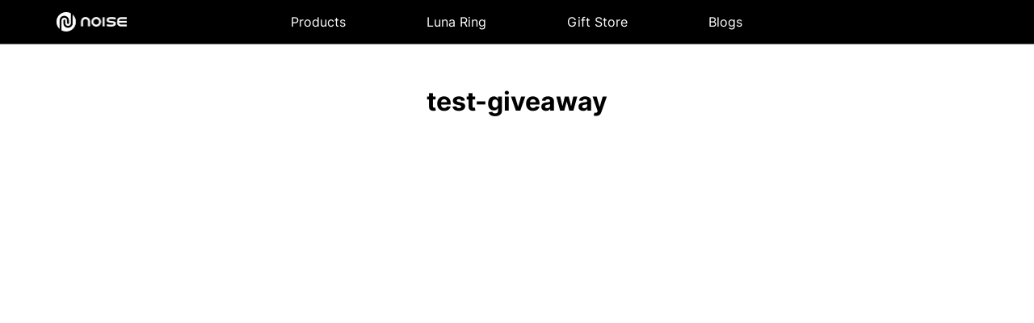

--- FILE ---
content_type: text/html; charset=utf-8
request_url: https://help.gonoise.com/pages/test-giveaway
body_size: 25138
content:







<!doctype html>
<html class="no-js" lang="en">
  <head>
    <meta name="google-site-verification" content="9PxjSRadlD5ttQDlsJWFt7Vo7kfNQz7k5yky21SMXqk" />
    <meta charset="utf-8">
    <meta content="IE=edge,chrome=1" http-equiv="X-UA-Compatible">
    <meta name="viewport" content="width=device-width, initial-scale=1.0, maximum-scale=1.0,user-scalable=0">
    <meta content="true" name="HandheldFriendly"/>
    

    
    <link rel="canonical" href="https://help.gonoise.com/pages/test-giveaway"/>
    
    <script>
      window.asyncurls = [];
    </script><script defer="defer" >window.performance && window.performance.mark && window.performance.mark('shopify.content_for_header.start');</script><meta id="shopify-digital-wallet" name="shopify-digital-wallet" content="/58758987944/digital_wallets/dialog">
<script defer="defer"  async="async" src="/checkouts/internal/preloads.js?locale=en-IN"></script>
<script defer="defer"  id="shopify-features" type="application/json">{"accessToken":"82e04fc25b447518304b76416e04047b","betas":["rich-media-storefront-analytics"],"domain":"help.gonoise.com","predictiveSearch":true,"shopId":58758987944,"locale":"en"}</script>
<script defer="defer" >var Shopify = Shopify || {};
Shopify.shop = "gonoisetest.myshopify.com";
Shopify.locale = "en";
Shopify.currency = {"active":"INR","rate":"1.0"};
Shopify.country = "IN";
Shopify.theme = {"name":"Support Live Website","id":134808469672,"schema_name":"Section plus","schema_version":"2.0.0","theme_store_id":null,"role":"main"};
Shopify.theme.handle = "null";
Shopify.theme.style = {"id":null,"handle":null};
Shopify.cdnHost = "help.gonoise.com/cdn";
Shopify.routes = Shopify.routes || {};
Shopify.routes.root = "/";</script>
<script defer="defer"  type="module">!function(o){(o.Shopify=o.Shopify||{}).modules=!0}(window);</script>
<script defer="defer" >!function(o){function n(){var o=[];function n(){o.push(Array.prototype.slice.apply(arguments))}return n.q=o,n}var t=o.Shopify=o.Shopify||{};t.loadFeatures=n(),t.autoloadFeatures=n()}(window);</script>
<script defer="defer"  id="shop-js-analytics" type="application/json">{"pageType":"page"}</script>
<script defer="defer"  defer="defer" async type="module" src="//help.gonoise.com/cdn/shopifycloud/shop-js/modules/v2/client.init-shop-cart-sync_COMZFrEa.en.esm.js"></script>
<script defer="defer"  defer="defer" async type="module" src="//help.gonoise.com/cdn/shopifycloud/shop-js/modules/v2/chunk.common_CdXrxk3f.esm.js"></script>
<script defer="defer"  type="module">
  await import("//help.gonoise.com/cdn/shopifycloud/shop-js/modules/v2/client.init-shop-cart-sync_COMZFrEa.en.esm.js");
await import("//help.gonoise.com/cdn/shopifycloud/shop-js/modules/v2/chunk.common_CdXrxk3f.esm.js");

  window.Shopify.SignInWithShop?.initShopCartSync?.({"fedCMEnabled":true,"windoidEnabled":true});

</script>
<script defer="defer"  id="__st">var __st={"a":58758987944,"offset":-18000,"reqid":"5586ebff-9d7e-4738-b95b-b2c1408ec3f2-1763018591","pageurl":"help.gonoise.com\/pages\/test-giveaway","s":"pages-94448124072","u":"d3a042e0ddbc","p":"page","rtyp":"page","rid":94448124072};</script>
<script defer="defer" >window.ShopifyPaypalV4VisibilityTracking = true;</script>
<script defer="defer"  id="captcha-bootstrap">!function(){'use strict';const t='contact',e='account',n='new_comment',o=[[t,t],['blogs',n],['comments',n],[t,'customer']],c=[[e,'customer_login'],[e,'guest_login'],[e,'recover_customer_password'],[e,'create_customer']],r=t=>t.map((([t,e])=>`form[action*='/${t}']:not([data-nocaptcha='true']) input[name='form_type'][value='${e}']`)).join(','),a=t=>()=>t?[...document.querySelectorAll(t)].map((t=>t.form)):[];function s(){const t=[...o],e=r(t);return a(e)}const i='password',u='form_key',d=['recaptcha-v3-token','g-recaptcha-response','h-captcha-response',i],f=()=>{try{return window.sessionStorage}catch{return}},m='__shopify_v',_=t=>t.elements[u];function p(t,e,n=!1){try{const o=window.sessionStorage,c=JSON.parse(o.getItem(e)),{data:r}=function(t){const{data:e,action:n}=t;return t[m]||n?{data:e,action:n}:{data:t,action:n}}(c);for(const[e,n]of Object.entries(r))t.elements[e]&&(t.elements[e].value=n);n&&o.removeItem(e)}catch(o){console.error('form repopulation failed',{error:o})}}const l='form_type',E='cptcha';function T(t){t.dataset[E]=!0}const w=window,h=w.document,L='Shopify',v='ce_forms',y='captcha';let A=!1;((t,e)=>{const n=(g='f06e6c50-85a8-45c8-87d0-21a2b65856fe',I='https://cdn.shopify.com/shopifycloud/storefront-forms-hcaptcha/ce_storefront_forms_captcha_hcaptcha.v1.5.2.iife.js',D={infoText:'Protected by hCaptcha',privacyText:'Privacy',termsText:'Terms'},(t,e,n)=>{const o=w[L][v],c=o.bindForm;if(c)return c(t,g,e,D).then(n);var r;o.q.push([[t,g,e,D],n]),r=I,A||(h.body.append(Object.assign(h.createElement('script'),{id:'captcha-provider',async:!0,src:r})),A=!0)});var g,I,D;w[L]=w[L]||{},w[L][v]=w[L][v]||{},w[L][v].q=[],w[L][y]=w[L][y]||{},w[L][y].protect=function(t,e){n(t,void 0,e),T(t)},Object.freeze(w[L][y]),function(t,e,n,w,h,L){const[v,y,A,g]=function(t,e,n){const i=e?o:[],u=t?c:[],d=[...i,...u],f=r(d),m=r(i),_=r(d.filter((([t,e])=>n.includes(e))));return[a(f),a(m),a(_),s()]}(w,h,L),I=t=>{const e=t.target;return e instanceof HTMLFormElement?e:e&&e.form},D=t=>v().includes(t);t.addEventListener('submit',(t=>{const e=I(t);if(!e)return;const n=D(e)&&!e.dataset.hcaptchaBound&&!e.dataset.recaptchaBound,o=_(e),c=g().includes(e)&&(!o||!o.value);(n||c)&&t.preventDefault(),c&&!n&&(function(t){try{if(!f())return;!function(t){const e=f();if(!e)return;const n=_(t);if(!n)return;const o=n.value;o&&e.removeItem(o)}(t);const e=Array.from(Array(32),(()=>Math.random().toString(36)[2])).join('');!function(t,e){_(t)||t.append(Object.assign(document.createElement('input'),{type:'hidden',name:u})),t.elements[u].value=e}(t,e),function(t,e){const n=f();if(!n)return;const o=[...t.querySelectorAll(`input[type='${i}']`)].map((({name:t})=>t)),c=[...d,...o],r={};for(const[a,s]of new FormData(t).entries())c.includes(a)||(r[a]=s);n.setItem(e,JSON.stringify({[m]:1,action:t.action,data:r}))}(t,e)}catch(e){console.error('failed to persist form',e)}}(e),e.submit())}));const S=(t,e)=>{t&&!t.dataset[E]&&(n(t,e.some((e=>e===t))),T(t))};for(const o of['focusin','change'])t.addEventListener(o,(t=>{const e=I(t);D(e)&&S(e,y())}));const B=e.get('form_key'),M=e.get(l),P=B&&M;t.addEventListener('DOMContentLoaded',(()=>{const t=y();if(P)for(const e of t)e.elements[l].value===M&&p(e,B);[...new Set([...A(),...v().filter((t=>'true'===t.dataset.shopifyCaptcha))])].forEach((e=>S(e,t)))}))}(h,new URLSearchParams(w.location.search),n,t,e,['guest_login'])})(!0,!1)}();</script>
<script defer="defer"  integrity="sha256-52AcMU7V7pcBOXWImdc/TAGTFKeNjmkeM1Pvks/DTgc=" data-source-attribution="shopify.loadfeatures" defer="defer" src="//help.gonoise.com/cdn/shopifycloud/storefront/assets/storefront/load_feature-81c60534.js" crossorigin="anonymous"></script>
<script defer="defer"  data-source-attribution="shopify.dynamic_checkout.dynamic.init">var Shopify=Shopify||{};Shopify.PaymentButton=Shopify.PaymentButton||{isStorefrontPortableWallets:!0,init:function(){window.Shopify.PaymentButton.init=function(){};var t=document.createElement("script");t.src="https://help.gonoise.com/cdn/shopifycloud/portable-wallets/latest/portable-wallets.en.js",t.type="module",document.head.appendChild(t)}};
</script>
<script defer="defer"  data-source-attribution="shopify.dynamic_checkout.buyer_consent">
  function portableWalletsHideBuyerConsent(e){var t=document.getElementById("shopify-buyer-consent"),n=document.getElementById("shopify-subscription-policy-button");t&&n&&(t.classList.add("hidden"),t.setAttribute("aria-hidden","true"),n.removeEventListener("click",e))}function portableWalletsShowBuyerConsent(e){var t=document.getElementById("shopify-buyer-consent"),n=document.getElementById("shopify-subscription-policy-button");t&&n&&(t.classList.remove("hidden"),t.removeAttribute("aria-hidden"),n.addEventListener("click",e))}window.Shopify?.PaymentButton&&(window.Shopify.PaymentButton.hideBuyerConsent=portableWalletsHideBuyerConsent,window.Shopify.PaymentButton.showBuyerConsent=portableWalletsShowBuyerConsent);
</script>
<script defer="defer"  data-source-attribution="shopify.dynamic_checkout.cart.bootstrap">document.addEventListener("DOMContentLoaded",(function(){function t(){return document.querySelector("shopify-accelerated-checkout-cart, shopify-accelerated-checkout")}if(t())Shopify.PaymentButton.init();else{new MutationObserver((function(e,n){t()&&(Shopify.PaymentButton.init(),n.disconnect())})).observe(document.body,{childList:!0,subtree:!0})}}));
</script>

<script defer="defer" >window.performance && window.performance.mark && window.performance.mark('shopify.content_for_header.end');</script>

     <script>
      dataLayer = [];
    </script>   
    <style>@font-face {
  font-family: Inter;
  font-weight: 400;
  font-style: normal;
  font-display: swap;
  src: url("//help.gonoise.com/cdn/fonts/inter/inter_n4.b2a3f24c19b4de56e8871f609e73ca7f6d2e2bb9.woff2") format("woff2"),
       url("//help.gonoise.com/cdn/fonts/inter/inter_n4.af8052d517e0c9ffac7b814872cecc27ae1fa132.woff") format("woff");
}

  @font-face {
  font-family: Inter;
  font-weight: 400;
  font-style: normal;
  font-display: swap;
  src: url("//help.gonoise.com/cdn/fonts/inter/inter_n4.b2a3f24c19b4de56e8871f609e73ca7f6d2e2bb9.woff2") format("woff2"),
       url("//help.gonoise.com/cdn/fonts/inter/inter_n4.af8052d517e0c9ffac7b814872cecc27ae1fa132.woff") format("woff");
}

:root{
    /*================  Fonts ================*/
    --main-header-font:Inter
  , sans-serif
  ;
  --main-body-font: Inter
  , sans-serif
  ;
  --base-font-size: 18
  px;
  --base-font-size-mob: 14
  px;

  /*================  Color ================*/
  --body_background_color: #ffffff
  ;
  --accent_color: #c2a392
  ;
  --font_color: #000000
  ;
  --header_color: #000000
  ;
  --anchor_tag_color: #505af0
  ;
  --anchor_tag_hover_color: #505af0
  ;

  /*================ Button color ================*/
  --btn_color: #505af0
  ;
  --btn_hover_color: #898fe4
  ;
  --btn_disabled_color: #ababab
  ;
  --btn_font_color: #ffffff
  ;
  --btn_border_color: #505af0
  ;
  --btn_border_hover_color: #505af0
  ;

  --btn_font_hover_color: #ffffff
  ;
  --btn_color_second: #000000
  ;
  --btn_hover_color_second: #505af0
  ;
  --btn_font_color_second: #ffffff
  ;
  --btn_font_hover_color_second: #ffffff
  ;
  /*================ Header color ================*/
  --header_background: #000000
  ;
  --header_font-color: #fff
  ;
  --menu_link_color: #ffffff
  ;
  --menu_link_hover_color: #b9b9b9
  ;
  /*================ Top Bar ===================*/
  --top_bar_background: #f4f4f4
  ;
  --top_bar_text: #000000
  ;
  --top_bar_link: #505af0
  ;

  /*================ Footer color ================*/
  --footer_background: #ffffff
  ;
  --footer_header_color: #000000
  ;
  --footer_text_color: #000000
  ;
  --footer_link_color: #999
  ;
  --footer_link_hover_color: #000
  ;
  --footer_border_color: #eee
  ;
  --footer_delivery_title: #d575d1
  ;


  /*================ Product grid ================*/
  --sale_color: #000
  ;
  --sold_color: #ababab
  ;
  --sale_diagonal_color: #000
  ;
  /*================ Product grid ================*/
  --wheel_text_color: #9299c2
  ;
}

.icon-img {
  width: 20px;
  height: 20px;
}
#collection-handle-ssr {
  font-size: 0;
  line-height: 0;
  visibility: hidden;
}
/*================ variables ================*/
html,
body,
div,
span,
applet,
object,
iframe,
h1,
h2,
h3,
h4,
h5,
h6,
p,
blockquote,
pre,
a,
abbr,
acronym,
address,
big,
cite,
code,
del,
dfn,
em,
img,
ins,
kbd,
q,
s,
samp,
small,
strike,
strong,
sub,
sup,
tt,
var,
b,
u,
i,
center,
dl,
dt,
dd,
ol,
ul,
li,
fieldset,
form,
label,
legend,
table,
caption,
tbody,
tfoot,
thead,
tr,
th,
td,
article,
aside,
canvas,
details,
embed,
figure,
figcaption,
footer,
header,
hgroup,
menu,
nav,
output,
ruby,
section,
summary,
time,
mark,
audio,
video {
  margin: 0;
  padding: 0;
  border: 0;
  vertical-align: baseline;
  word-wrap: break-word;
}
html,
body {
  background-color: var(--body_background_color);
}
body {
  line-height: 1.3;
  font-family: var(--main-body-font);
  font-size: var(--base-font-size);
}
body::-webkit-scrollbar {
  width: 5px;
  padding-right: 5px;
  background-color: #c6c3c3;
}

body::-webkit-scrollbar-thumb {
  background-color: rgb(102, 102, 102);
  border-radius: 10px;
}

body.luna-body{
  background: radial-gradient(100% 100% at 50% 0%, #0d2036 0%, #050d15 100%),
  #000;
}
@media(max-width:767px) {
  body {
    font-size: var(--base-font-size-mob);
  }
}
a {
  text-decoration: none;
  color: var(--anchor_tag_color);
  line-height: inherit;
  cursor: pointer;
  text-rendering: optimizeLegibility;
  -webkit-font-smoothing: antialiased;
  -moz-osx-font-smoothing: grayscale;
}

button:hover {
  background: var(--btn_hover_color);
}
p,
li {
  color: var(--font_color);
  text-rendering: optimizeLegibility;
  -webkit-font-smoothing: antialiased;
  -moz-osx-font-smoothing: grayscale;
}
p {
  margin-bottom: 15px;
}
h1,
h2,
h3,
h4,
h5,
h6 {
  color: var(--header_color);
  margin-bottom: 1em;
  font-family: var(--main-header-font);
}

/*================ Reset css ================*/
* {
  box-sizing: border-box;
  -webkit-tap-highlight-color: rgba(0, 0, 0, 0);
  -moz-tap-highlight-color: rgba(0, 0, 0, 0);
  -ms-tap-highlight-color: rgba(0, 0, 0, 0);
  -o-tap-highlight-color: rgba(0, 0, 0, 0);
}
::selection {
  background: #ffc8b3;
}

article,
aside,
details,
figcaption,
figure,
footer,
header,
hgroup,
menu,
nav,
section {
  display: block;
}
h1 {
  font-size: 48
  px;
  font-weight: bold
  ;
}
h2 {
  font-size: 48
  px;
  font-weight: bold
  ;
}
h3 {
  font-size: 32
  px;
  font-weight: bold
  ;
}
h4 {
  font-size: 28
  px;
  font-weight: normal
  ;
}
h5 {
  font-size: 24
  px;
  font-weight: normal
  ;
}
h6 {
  font-size: 18
  px;
  font-weight: normal
  ;
}
@media(max-width: 767px) {
  .xs-hide {
    display: none;
  }
  h1 {
    font-size: 28
    px;
    font-weight: bold
    ;
  }
  h2 {
    font-size: 28
    px;
    font-weight: bold
    ;
  }
  h3 {
    font-size: 24
    px;
    font-weight: bold
    ;
  }
  h4 {
    font-size: 18
    px;
    font-weight: normal
    ;
  }
  h5 {
    font-size: 18
    px;
    font-weight: normal
    ;
  }
  h6 {
    font-size: 20
    px;
    font-weight: normal
    ;
  }
}

@media(max-width: 320px) {
  h1 {
    
    font-size: 24
    px;
  }
  h2 {
    
    font-size: 24
    px;
  }
  h3 {
    
    font-size: 20
    px;
  }
  h4 {
    
    font-size: 14
    px;
  }
  h5 {
    
    font-size: 14
    px;
  }
}
i {
  font-style: initial;
}
small {
  font-size: 75%;
}
img {
  vertical-align: middle;
  max-width: 100%;
  width: 100%;
}
.img-responsive {
  max-width: 100%;
  height: auto;
  width: 100%;
}
.text-center {
  text-align: center;
}
.text-left {
  text-align: left;
}
.text-right {
  text-align: right;
}
.lazyloaded {
  width: 100%;
  height: auto;
}
.img_load {
  filter:blur(7px);
  -webkit-filter:blur(7px);
  -moz-filter:blur(7px);
  -o-filter:blur(7px);
}
p {
  margin-bottom: 12px;
}

b,
strong {
  font-weight: bold;
}
hr {
  clear: both;
  content: "";
  margin: 15px 0;
}
s {
  color: red;
}
ul {
  list-style: none;
}
blockquote,
q {
  quotes: none;
}
blockquote:before,
blockquote:after,
q:before,
q:after {
  content: '';
  content: none;
}
table {
  border-collapse: collapse;
  border-spacing: 0;
}
.video_wrapper {
  position: relative;
  overflow: hidden;
  max-width: 100%;
  padding-bottom: 56.25%;
  height: auto;
}
.video_wrapper iframe {
  position: absolute;
  top: 0;
  left: 0;
  width: 100%;
  height: 100%;
  max-width: 100%;
}
.v_hide {
  visibility: hidden;
}
.visually-hidden,
.hide {
  display: none;
}
.ultra-buzz-text-gradient {
  font-family: 'Inter';
  font-style: normal;
  font-weight: 200;
  font-size: 48px;
  line-height: 56px;
  letter-spacing: 0.21em;
  text-transform: uppercase;

  background: linear-gradient(182.32deg, #5186AA 24.32%, #758A98 61.97%, #FFFFFF 75.46%, #708391 86.52%);
  -webkit-background-clip: text;
  -webkit-text-fill-color: transparent;
}
.buzz-pt {
  padding-top: 65px;
}
.buzz-title {
  font-family: 'Inter';
  font-style: normal;
  font-weight: 700;
  font-size: 36px;
  letter-spacing: 0.5px;
}
.buzz-text {
  font-size: 16px;
  font-weight: 400;

}
@media(max-width: 1024px) {
  .sm-center {
    text-align: center;
  }
  .sm-left {
    text-align: left;
  }
  .sm-right {
    text-align: right;
  }
  .sm-hide {
    display: none;
  }
}
/*================ Form ================*/
select {
  background-image: url("data:image/svg+xml;charset=UTF-8, %3csvg xmlns='http://www.w3.org/2000/svg' stroke='rgba(33, 43, 54, 0.999)' width='24' height='24' viewBox='0 0 24 24' fill='none' stroke-width='2' stroke-linecap='round' stroke-linejoin='round'%3e%3cpolyline points='6 9 12 15 18 9'%3e%3c/polyline%3e%3c/svg%3e");
  background-repeat: no-repeat;
  background-position: right -2px center;
  background-color: transparent;
  background-size: 18px;
  padding: 10px 28px 10px 0;
  text-indent: 5px;
  font-size: var(--base_font_size);
  font-family: var(--main-body-font);
}
.select-address {
  background-image: url("data:image/svg+xml;charset=UTF-8, %3csvg xmlns='http://www.w3.org/2000/svg' stroke='rgba(33, 43, 54, 0.999)' width='24' height='24' viewBox='0 0 24 24' fill='none' stroke-width='2' stroke-linecap='round' stroke-linejoin='round'%3e%3cpolyline points='6 9 12 15 18 9'%3e%3c/polyline%3e%3c/svg%3e");
  background-repeat: no-repeat;
  background-position: right -2px center;
  background-color: transparent;
}
input {
  font-size: var(--base_font_size);
  font-family: var(--main-body-font);
}
/*================ Button ================*/
button,
.btn {
  border-radius: 100px
  ;
  font-family: var(--main-body-font);
}
.btn {
  background: var(--btn_color);
  color: var(--btn_font_color);
  padding: 15px 25px;
  border: 1px solid var(--btn_border_color);
}
.btn#soldOut,
.btn#soldOut:hover {
  background: var(--sold_color) !important;
  border: 1px solid var(--sold_color);
}
.btn#coming-soon,
.btn#coming-soon {
  background: #505af0 !important;
  border: 1px solid #505af0
}
#product-section .cart-add-btn button {
  background: var(--btn_color);
  color: var(--btn_font_color);
}
.side-cart-wrap .side-cart-checkout-btn .side-cart-btn {
  background: var(--btn_color) !important;
  color: var(--btn_font_color) !important;
}
.side-cart-wrap .side-cart-checkout-btn .side-cart-btn:hover {
  background: var(--btn_hover_color) !important;
}
@media(min-width: 1025px) {
  .btn:hover {
    background: var(--btn_hover_color);
    color: var(--btn_font_hover_color);
    border-color: var(--btn_border_hover_color);
  }
}
.btn.second {
  background: var(--btn_color_second);
  color: var(--btn_font_color_second);
}
@media(min-width: 1025px) {
  .btn.second:hover {
    background: var(--btn_hover_color_second);
    color: var(--btn_font_hover_color_second);
  }
}

.btn.full {
  width: 100%;
}
.btn.margin {
  margin-bottom: 10px;
}
.btn.disabled {
  background: var(--btn_disabled_color);
}
@media(min-width: 1025px) {
  .btn.disabled:hover {
    background: var(--btn_disabled_color);
    color: var(--btn_font_color);
  }
}

/*================ Containers ================*/
.container-fluid {
  margin-right: auto;
  margin-left: auto;
  padding-left: 15px;
  padding-right: 15px;
}
.row {
  margin-left: -15px;
  margin-right: -15px;
}
.container {
  margin-right: auto;
  margin-left: auto;
  padding-left: 15px;
  padding-right: 15px;
}
/*================ Topbar ================*/
.topbar {
  background-color: var(--top_bar_background);
  text-align: center;
  position: relative;
}
.topbar p {
  color: var(--top_bar_text);
  margin-bottom: 0;
}
.topbar a {
  color: var(--top_bar_link);
  font-size: 92%;
}
.topbar .annoucement {
  padding: 10px;
}
.topbar.slide .annoucement:not(.loop-1) {
  position: absolute;
  opacity: 0;
}
.topbar.slide .annoucement.loop-1 {
  position: relative;
}
/*================ Header ================*/
header.main-header {
  background: var(--header_background);
  color: var(--header_font-color);
}
header.main-header .site-logo img {
  width: auto;
}
header.main-header .search-form {
  display: none;
}
/* header.main-header .main-menu .ul .li a{
  color : var(--menu_link_color);
} */
header.main-header .main-menu .ul .li a:hover {
  color: var(--menu_link_hover_color);
  border-color: var(--menu_link_hover_color);
}
header.main-header .large-header .site-logo {
  padding: 15px 0;
}
.cart .count {
  background: var(--menu_link_hover_color);
  color: #fff;
}
/*================ Small Header ================*/
.theme-unload .small-header .flex-view-xs {
  display: flex;
  align-items: center;
  width: 100%;
}
.theme-unload .small-header .flex-view-xs .col-xs-4 {
  flex: 1;
}
header.main-header .small-header .site-logo {
  padding: 10px 0;
}
.theme-unload .cart {
  position: relative;
}
.theme-unload .cart .count {
  position: absolute;
  color: #fff;
  background: #000;
  padding: 0;
  line-height: 1;
  font-size: 10px;
  -moz-transform: translate(50%, -50%);
  -o-transform: translate(50%, -50%);
  -ms-transform: translate(50%, -50%);
  -webkit-transform: translate(50%, -50%);
  transform: translate(50%, -50%);
  top: -2px;
  right: -2px;
  min-width: 18px;
  text-align: center;
  height: 18px;
  line-height: 18px;
  border-radius: 5px;
}
.small-header .mobile-right .mobile-search {
  margin-right: 6px;
  text-align: center;
  display: inline-block;
}
/*================ Footer ================*/
#footer {
  background: var(--footer_background);
  color: var(--footer_text_color);
}
#footer .title {
  color: var(--footer_header_color);
}
#footer label,
#footer p {
  color: var(--footer_header_color);
}
#footer ul li a {
  color: var(--footer_text_color);
}
@media(min-width: 1025px) {
  #footer ul li a:hover {
    color: var(--footer_link_hover_color);
  }
}

/*================ Preload ================*/
@media(min-width: 1200px) {
  header.main-header .small-header {
    display: none;
  }
  .theme-unload .main-menu,
  .theme-unload .icon-side,
  .theme-unload #side-cart,
  .theme-unload #mobile-drawer,
  .theme-unload .quick_search,
  .theme-unload .main-menu,
  .theme-unload #quick_view {
    display: none;
  }
  .theme-unload .main_page,
  .theme-unload #footer {
    visibility: hidden;
  }

</style>
<style>
  /*================ loader ================*/
  .loader_wrapper {
    width: 100%;
    height: 50vh;
    position: relative;
  }

  .loader.main-noise-loader {
    position: absolute;
    top: 50%;
    left: 50%;
    width: 60px;
    height: 60px;
    animation: auto;
    /* border-radius: 50%; */
    /* perspective: 800px; */
    -moz-transform: translate(-50%, -50%);
    -o-transform: translate(-50%, -50%);
    -ms-transform: translate(-50%, -50%);
    -webkit-transform: translate(-50%, -50%);
    transform: translate(-50%, -50%);
    border: none;
    z-index: 9;
  }

  .non_pwa .loader.main-noise-loader {
    position: fixed;
  }
  .loader .inner {
    position: absolute;
    box-sizing: border-box;
    width: 100%;
    height: 100%;
    border-radius: 50%;
  }

  .loader .inner.one {
    left: 0;
    top: 0;
    animation: rotate-one 1s linear infinite;
    border-bottom: 3px solid var(--btn_color);
  }

  .loader .inner.two {
    right: 0;
    top: 0;
    animation: rotate-two 1s linear infinite;
    border-right: 3px solid #322315;
  }

  .loader .inner.three {
    right: 0;
    bottom: 0;
    animation: rotate-three 1s linear infinite;
    border-top: 3px solid var(--btn_color_second);
  }

  .video-wrapper {
    position: relative;
    overflow: visible;
    max-width: 100%;
    padding-bottom: 56.25%;
    height: auto;
  }
  .video-wrapper iframe {
    position: absolute;
    top: 0;
    left: 0;
    width: 100%;
    height: 100%;
    max-width: 100%;
  }
  body.wait-header .body-wrapper {
    opacity: 0;
  }
  .variant-title-hidden {
    display: none;
  }
  .wheel-text-color {
    color: var(--wheel_text_color)
  }
  @keyframes rotate-one {
    0% {
      transform: rotateX(35deg) rotateY(-45deg) rotateZ(0deg);
    }

    100% {
      transform: rotateX(35deg) rotateY(-45deg) rotateZ(360deg);
    }
  }

  @keyframes rotate-two {
    0% {
      transform: rotateX(50deg) rotateY(10deg) rotateZ(0deg);
    }

    100% {
      transform: rotateX(50deg) rotateY(10deg) rotateZ(360deg);
    }
  }

  @keyframes rotate-three {
    0% {
      transform: rotateX(35deg) rotateY(55deg) rotateZ(0deg);
    }

    100% {
      transform: rotateX(35deg) rotateY(55deg) rotateZ(360deg);
    }
  }
  #c9-button.c9-floating {
    display: none;
    z-index: 99;
  }
  .template-index #c9-button {
    display: block;
  }
  @media screen and (min-width: 1400px) {
    .large-header .container {
      width: 100%;
      padding: 0 30px;
    }
  }

  .backdrop-modal {
    background-color: #ddd9d9;
    opacity: .5;
    transition: all 0.5s;

  }
  .back-drop {
    display: none;
  }
  .back-drop.active {
    position: fixed;
    background: #c9c9c9;
    width: 100%;
    height: 100vh;
    background: rgba(0, 0, 0, 0.6);
    display: block;
    z-index: 991;
  }

  h1,
  h2,
  h3,
  h4,
  h5,
  h6,
  p {
    word-break: break-word;
  }
  .website-under-maintainence {
    text-align: center;
    padding: 100px 20px;
    font-size: 25px;
    font-weight: 500;
  }
  @keyframes slideTop {
    from {
      transform: "translateY(0%)";
    }
    to {
      transform: "translateY(100%)";
    }
  }
  @media(max-width:767px) {
    #my-react header.main-header.css_AnnualSummary {
      display: none
    }

    #my-react #footer.css_AnnualSummary {
      display: none
    }
    #my-react .home-bottom-navigation.css_AnnualSummary {
      display: none
    }
  }


  .jdgm-widget .jdgm-rev-widg {
    margin-top: 0;
    border: none;
  }
  .combat-icon-subtext {
    font-size: 16px;

  }

  @media(min-width: 768px) {
    .xs-show {
      display: none
    }
  }

  @media only screen and (max-device-width: 767px) {
    .combat-icon-subtext {
      font-size: 12px;

    }
  }
  body:has(.collection-pull-up-view.slideLeft) {
    overflow: hidden;
    height: 100vh;
  }
  html:has(.collection-pull-up-view.slideLeft) {
    overflow: hidden;
    height: 100vh;
  }
</style>

    
    <link
      rel="prefetch"
      href="//help.gonoise.com/cdn/shop/t/29/assets/simply-collection.css?v=99301962622877045301759818677"
      as="style">
  
  
    <link
      rel="prefetch"
      href="//help.gonoise.com/cdn/shop/t/29/assets/simply-index.css?v=147754168608177940051752744154"
      as="style">
  
  
    <link
      rel="prefetch"
      href="//help.gonoise.com/cdn/shop/t/29/assets/simply-product.css?v=46299134653355745881759818678"
      as="style">
  
  
  
    <link
      rel="prefetch"
      href="//help.gonoise.com/cdn/shop/t/29/assets/simply-cart.css?v=150248789617653102271752744153"
      as="style">
  
  
  
    <link
      rel="prefetch"
      href="//help.gonoise.com/cdn/shop/t/29/assets/simply-account.css?v=17780765750519572461759818678"
      as="style">
  
  
    <link
      rel="preload"
      href="//help.gonoise.com/cdn/shop/t/29/assets/simply-support.css?v=31306191305231504551760535085"
      as="style">
  
  
    <link
      rel="prefetch"
      href="//help.gonoise.com/cdn/shop/t/29/assets/simply-blog.css?v=24948606717420982551752744178"
      as="style">
  
    <link rel="preload" href="//help.gonoise.com/cdn/shop/t/29/assets/theme.css?v=142515270098740676941752744150" as="style">
    <link rel="stylesheet" href="//help.gonoise.com/cdn/shop/t/29/assets/theme.css?v=142515270098740676941752744150">
    <link rel="stylesheet" href="//help.gonoise.com/cdn/shop/t/29/assets/simply-index.css?v=147754168608177940051752744154">

<script type="application/ld+json">
  {
    "@context": "http://schema.org",
    "@type": "Organization",
    "name": "Noise Help and Support",
    "url": "https://help.gonoise.com",
    "logo": "https://help.gonoise.com/cdn/shopifycloud/storefront/assets/no-image-2048-a2addb12_grande.gif",
    "image": "https://help.gonoise.com/cdn/shopifycloud/storefront/assets/no-image-2048-a2addb12_grande.gif",
    "description": "One can find the general terms and conditions on which we provide all our products and services. Thank you for choosing our service based on these terms.",
    "telephone": "+91 8882132132",
    "address": {
      "@type": "PostalAddress",
      "addressLocality": "Haryana",
      "addressRegion": "India",
      "streetAddress": "Unit # 30-31A , Spaze IT Park, Sohna Road",
      "postalCode": "122002"
    }
  }
</script>





  <script type="application/ld+json">
  {
    "@context": "http://schema.org",
    "@type": "BreadcrumbList",
  "itemListElement": [{
      "@type": "ListItem",
      "position": 1,
      "name": "Home",
      "item": "https://help.gonoise.com"
    },{
          "@type": "ListItem",
          "position": 2,
          "name": "test-giveaway",
          "item": "https://help.gonoise.com/pages/test-giveaway"
        }]
  }
  </script>




  <link rel="shortcut icon" href="//help.gonoise.com/cdn/shop/files/favicon-ing_256x256_fe2eb413-ba10-4ad5-a00a-093519604781_32x32.png?v=1671599631" type="image/png">



<title>
  Terms and Conditions of Use | Gonoise.com
  
  
  
    &ndash;
    Noise Help and Support
  
</title>

<script>
  if (window.location.href.indexOf('complaint/re-open') > -1) {
    document.getElementsByTagName('title')[0].innerHTML = 'Complaint Re-open';
  }
</script>


  <meta name="description" content="One can find the general terms and conditions on which we provide all our products and services. Thank you for choosing our service based on these terms.">

<!-- /snippets/social-meta-tags.liquid -->

<meta property="og:type" content="website">
<meta property="og:title" content="Terms and Conditions of Use | Gonoise.com">
<meta property="og:url" content="https://help.gonoise.com/pages/test-giveaway">

<meta property="og:description" content="One can find the general terms and conditions on which we provide all our products and services. Thank you for choosing our service based on these terms.">



<meta property="og:site_name" content="Noise Help and Support">



<meta name="twitter:card" content="summary">








<script>
if(window.location.href.indexOf("https://www.gonoise.com/collections/types?q=") > -1) {
  var link = document.createElement('meta');
  link.setAttribute('name', 'robots');
  link.content = 'noindex, nofollow';
  document.getElementsByTagName('head')[0].appendChild(link);
}
else{}
</script>
 
<script>
    window.simply = window.simply || {};
    window.pwa = window.pwa || {};
    window.cn = function (o) { return "undefined" == typeof o || null == o || "" == o.toString().trim() };
    window.cb = function (o) { if (o == 'true') { return true } else { return false } };
    window.shopObj = {name:"Noise Help and Support",url:"help.gonoise.com"};
  simply.money_format = "Rs. {{amount}}";
  simply.translations = {
    addToCart: "Add to cart",
  soldOut: "Sold out",
  unavailable: "Unavailable"
    };
  simply.customerLoggedin = false;
  simply.customerInfo = {};
  simply.template = "page";
  
  pwa.variantImages =[];
  simply.giftProduct = { giftTitle:"Make this a gift",giftLabel:"Wrap the product"};
  
  simply.lunaProductData = { todayOrder:"",totalOrder:"", luna:{"error":"json not allowed for this object"}, prepassTitle1: "", prepassDescription1: "", prepassTitle2: "", prepassDescription2: "", postPurchaseDescription: "", lunaAnimationCta: "Notify me"};
  

  simply.accountPage = {accountBannerDesk:null,accountBannerMob:null}

  simply.gaanaProduct = { gaanaTitle:"Title goes here",gaanaLabel:"Wrap the product",gaanaProduct:{"error":"json not allowed for this object"}};
  simply.gaanaProductTag = "";
  simply.gaana_enable=false;
  simply.gaana_popup_title= {gaana_popup_title:"Popup Title goes here"};
  simply.gaana_popup_subtitle= {gaana_popup_subtitle:"Popup SubTitle goes here"};
  simply.gaana_popup_content= {gaana_popup_content:""};
  simply.gaana_section_title_color = {gaanaSectionTitleColor:""};simply.fitpassProduct = {fitpassProduct:{"error":"json not allowed for this object"}};
  simply.FitpassTitle = "Title goes here"
  simply.FitpassLabel = "Wrap the product"
  simply.fitpassProductTag = "";
  simply.fitpassEnable=false;
  simply.fitpassPopupTitle= "Popup Title goes here";
  simply.fitpassPopupSubtitle= "Popup SubTitle goes here";
  simply.fitpassPopupContent= "";
  simply.fitpassSectionTitleColor = "";
  simply.problemNoSubProblem = "";simply.giftWrapProduct = {giftWrapProduct:{"error":"json not allowed for this object"}};
  simply.giftWrapLabel = "Add a gift wrap at just ₹";
  simply.giftWrapCartLabel = "Gifting it to someone? \u003cspan\u003eWrap it with love. Just for\u003cspan\u003e";
  simply.giftWrap_enable=false;
  simply.giftWrapPopupTitle= "Popup Title goes here";
  simply.giftWrapPopupSubtitle= "Popup SubTitle goes here";
  simply.giftWrapPopupContent= "";simply.lunaProduct = {lunaProduct:{"error":"json not allowed for this object"}};simply.lunaMainProduct = {ring:{"error":"json not allowed for this object"}, offerBoxBackground: null, offerBoxBorder: null, offerBoxText : "", offerBoxAmount: "", emiAmount: "", emiAmountText: ""};simply.lunaSizingKit = {sizingKit:{"error":"json not allowed for this object"}};simply.lunaInsuranceFreeProduct = {insuranceFree:{"error":"json not allowed for this object"}};simply.lunaInsurancePaidProduct = {insurancePaid:{"error":"json not allowed for this object"}};


  simply.noAddToBagTag="noaddtobag";
  simply.cartAsBuy=true;
  simply.cartAction="cart_page";
  simply.wheel_enable=false;
  simply.wheelDisplayAs="floating_button";
  simply.wheelHeading="Feeling Lucky?";
  simply.wheelSubtitle="Spin the wheel to WIN exclusive discounts!";
  simply.wheelTermCondition="";
  simply.wheelBackgroundImage=null;
  simply.wheelBackgroundColor="#000000";
  simply.wheelButton="SPIN TO WIN";
  simply.wheelLabelList=[null,null,null,null,null,null,null,null,null,null,null,null].filter(String);
  simply.wheelBackgroundlList=["#f99819","#ebb52d","#f99819","#ebb52d","#f99819","#ebb52d","#f99819","#ebb52d","#f99819","#ebb52d","#f99819","#ebb52d"].filter(String);
  simply.wheelMessageTitle="Congratulations!";
  simply.wheeldeWinDec="You can use the coupon code on checkout";
  simply.wheelPullUpImage=null;
  simply.wheelPullUpButton="Spin Now and win";
  simply.wheel_text_color="#9299c2";
  simply.wheel_logo=null;
  simply.show_shipping_side_cart=false;
  simply.amazon_redirect="";
  simply.wheelWinningButton={
    buttonText:"Shop Now",
    buttonURL:"https:\/\/www.gonoise.com\/collections\/smart-watches"
  };
  simply.wheelPageSection=""
  simply.careerPagefirstSection=false;
  simply.handle_for_variants="";
  simply.head_footer_hide="";

  simply.luna_faq_headings="";
  simply.luna_faq_ques_ans="";
  simply.show_support_banner=false;

  simply.showVerloop=false;
  simply.showVerloop=false;
  simply.showCoupon="GONOISE";
  simply.careerPagefirstSection=false;
  simply.banner_image =null;
  simply.banner_title ="Campus Noisemakers";
  simply.banner_desc ="Furthering our efforts to empower students countrywide, Noise is offering exclusive student discounts on our range of wearables.";
  simply.campus_process_title ="How do you avail the student discount?";
  simply.campus_process_subtitle ="Just follow the 3 Simple Steps.";
  simply.campus_collection_title ="Shop the Education Store for savings.";
  simply.campus_collection_title_watch="Smart Watches";
  simply.campus_collection_subtitle_watch="Upgrade your Lifestyle";
  simply.campus_collection_watch=null;
  simply.campus_collection_title_earbud="Wireless Earbuds";
  simply.campus_collection_subtitle_earbud="Go Wireless";
  simply.campus_collection_earbud=null;
  simply.campus_collection_title_headphone="Bluetooth Headphones";
  simply.campus_collection_subtitle_headphone="Tune into your Inner Noise";
  simply.campus_collection_headphone=null;
  simply.campus_collection_title_accessories="Accessories";
  simply.campus_collection_subtitle_accessories="Make the best of your Noise gadgets";
  simply.campus_collection_accessories=null;
  simply.campus_collection_watch_mob=null;
  simply.campus_collection_earbud_mob=null;
  simply.campus_collection_headphone_mob=null;
  simply.campus_collection_accessories_mob=null;
  simply.service_zip_json_file ="\/\/cdn.shopify.com\/s\/files\/1\/0074\/1929\/7907\/files\/riya-csvjson.min.json?10880";
  simply.variants_file ="https:\/\/cdn.shopify.com\/s\/files\/1\/0997\/6284\/files\/variantDataJSON_49c75233-aa72-4b2a-9451-aceb4b2aa4c3.json?v=1694748284";
  simply.luna_store_file ="https:\/\/cdn.shopify.com\/s\/files\/1\/0587\/5898\/7944\/files\/csvjson_3.json?v=1716886180";
  simply.rate_product_file ="https:\/\/cdn.shopify.com\/s\/files\/1\/0587\/5898\/7944\/files\/csvjson_1_cb2bc448-7e03-4336-bf40-addae5198b5a.json?v=1732180115";
  simply.discount_code_error = "";
  simply.discount_code_error_message = "";
  simply.frequently_button_upi = "Pay via UPI/COD";
  simply.frequently_button_checkout = "Pay via Card/Wallet";
  //quick link for search bar
  simply.quick_links_for_search="wireless-earbuds;smart-watches;accessories";
  simply.allowMoreQuntity=false;
  simply.luna_account_buy_link="";
  simply.luna_account_link_color="#fff";
  simply.allowMoreMessage="";
  simply.festive_offer_icon=null;
  simply.saas_sale_icon=null;
  simply.saas_box_enable=false;
  simply.festivePricing=false;
  simply.animated_offer_gif= "//help.gonoise.com/cdn/shopifycloud/storefront/assets/no-image-2048-a2addb12_grande.gif";
  simply.festive_offer_icon_enable=false;
  simply.handle_meta="";
  simply.handles_for_all_redirection="";
  simply.handle_redirect_home="";
  simply.handle_live_product="";
  simply.handle_snapmint="";
  simply.offer_text="";
  simply.country_of_origin="";
  simply.marketed_by="";
  simply.manufacturer="";
  simply.package_contains="";
  simply.saas_text="";
  simply.offer_text_saas_col="";
  simply.offer_text_color_saas_col="#4a4a49";
  simply.offer_bg_color_saas_col="#4a4a49";
  simply.global_offer_date="";
  simply.discount_code_color="#FF5C00";
  simply.offer_text_color="#4a4a49";
  simply.offer_box_bg_color="#FDEDE3";
  simply.offer_box_border_color="#FF5C00";
  simply.timer_color="#FF5C00";
  simply.timer_text_color="#FF5C00";
  simply.showMaintanence=false;
  simply.offer_text_color_saas="#4a4a49";
  simply.offer_box_bg_color_saas="#FDEDE3";
  simply.offer_box_border_color_saas="#FF5C00";
  simply.showSalePopup=false;
  simply.showProductPincodeServicibility=false;
  simply.redirect_to_support_page=true;
  simply.chooseCollection=null;
  simply.QuinnAppSettings=false;
  simply.gift_wrap_img_desk_head=""
  simply.gift_wrap_img_mob_head=""
  simply.gift_wrap_img_desk_cart=""
  simply.gift_wrap_img_mob_cart=""
  simply.gift_wrap_img_desk_cart_single=""
  simply.gift_wrap_img_mob_cart_single=""
  simply.giftCardSetings={
    title1:"",
    title2:"",
    subtitle1:"",
    subtitle2:"",
  };
  simply.homePageStyleSheet="//help.gonoise.com/cdn/shop/t/29/assets/simply-index.css?v=147754168608177940051752744154";
  simply.collectionPageStyleSheet="//help.gonoise.com/cdn/shop/t/29/assets/simply-collection.css?v=99301962622877045301759818677";
  simply.productPageStyleSheet="//help.gonoise.com/cdn/shop/t/29/assets/simply-product.css?v=46299134653355745881759818678";
  simply.cartPageStyleSheet="//help.gonoise.com/cdn/shop/t/29/assets/simply-cart.css?v=150248789617653102271752744153";
  simply.supportPageStyleSheet="//help.gonoise.com/cdn/shop/t/29/assets/simply-support.css?v=31306191305231504551760535085";
  simply.blogPageStyleSheet="//help.gonoise.com/cdn/shop/t/29/assets/simply-blog.css?v=24948606717420982551752744178";
  simply.articlePageStyleSheet="//help.gonoise.com/cdn/shop/t/29/assets/simply-article.css?v=55636779556077785301752744147";
  simply.accountPageStyleSheet="//help.gonoise.com/cdn/shop/t/29/assets/simply-account.css?v=17780765750519572461759818678";

  simply.navplusStylesheet="//help.gonoise.com/cdn/shop/t/29/assets/noise-colorfit-nav-plus-smartwatch.css?v=74948023988188351871702979436";
  simply.pulseStylesheet="//help.gonoise.com/cdn/shop/t/29/assets/noise-colorfit-pulse-smartwatch.css?v=77934226378139888541702979445";
  simply.vs201Stylesheet="//help.gonoise.com/cdn/shop/t/29/assets/noise-buds-vs201-truly-wireless-bt-earbuds.css?v=154942419022983745451702979463";
  simply.vs102Stylesheet="//help.gonoise.com/cdn/shop/t/29/assets/noise-buds-vs102-truly-wireless-bt-earbuds.css?v=148134501273878464901702979453";
  simply.ultraStylesheet="//help.gonoise.com/cdn/shop/t/29/assets/noise-colorfit-ultra-smart-watch.css?v=84166187891902257051702979441";
  simply.caliberStylesheet="//help.gonoise.com/cdn/shop/t/29/assets/noise-colorfit-caliber-smartwatch.css?v=23578279472540069421702979453";
  simply.xfit1Stylesheet="//help.gonoise.com/cdn/shop/t/29/assets/noisefit-x-fit-1-fitness-tracker.css?v=129337160993371269951702979459";
  simply.pro3assistStylesheet="//help.gonoise.com/cdn/shop/t/29/assets/noise-colorfit-pro-3-assist-smart-watch-with-alexa-built-in.css?v=147790481078830802511702979437";
  simply.ultra2Stylesheet="//help.gonoise.com/cdn/shop/t/29/assets/noise-colorfit-ultra-2-smart-watch.css?v=11355373781885544291702979448";
  simply.evolve2Stylesheet="//help.gonoise.com/cdn/shop/t/29/assets/noise-noisefit-evolve-2-smartwatch.css?v=6036046916272974941702979445";
  simply.vs102proStylesheet="//help.gonoise.com/cdn/shop/t/29/assets/noise-buds-vs102-pro-truly-wireless-earbuds.css?v=27011232770235121671702979455";
  simply.pro4alphaStylesheet="//help.gonoise.com/cdn/shop/t/29/assets/noise-colorfit-pro-4-alpha-smartwatch.css?v=24344945257041344351702979457";
  simply.pulse2maxStylesheet="//help.gonoise.com/cdn/shop/t/29/assets/noise-colorfit-pulse-2-max-smartwatch.css?v=143092990994363438051702979451";
  simply.evolve3Stylesheet="//help.gonoise.com/cdn/shop/t/29/assets/noisefit-evolve-3-smartwatch.css?v=133445692590433552981702979466";
  simply.vs204Stylesheet="//help.gonoise.com/cdn/shop/t/29/assets/noise-buds-vs204-truly-wireless-earbuds.css?v=166390700247270872661702979442";
  simply.ultra2buzzStylesheet="//help.gonoise.com/cdn/shop/t/29/assets/noise-colorfit-ultra-2-buzz-smart-watch.css?36660";
  simply.vs402Stylesheet="//help.gonoise.com/cdn/shop/t/29/assets/noise-buds-vs402-truly-wireless-earbuds.css?v=166608681883082368081702979442";
  simply.tuneactiveproStylesheet="//help.gonoise.com/cdn/shop/t/29/assets/noise-tune-active-pro-bt-neckband-earphones.css?v=47938712672263701911702979457";
  simply.evolve2playStylesheet="//help.gonoise.com/cdn/shop/t/29/assets/noise-noisefit-evolve-2-play-smartwatch.css?v=7450912173199860811702979431";
  simply.pulse2Stylesheet="//help.gonoise.com/cdn/shop/t/29/assets/noise-colorfit-pulse-2-smartwatch.css?v=172632335074321456531702979455";
  simply.icon2Stylesheet="//help.gonoise.com/cdn/shop/t/29/assets/noise-colorfit-icon-2-smartwatch.css?v=68425751195841049841702979463";
  simply.vision2Stylesheet="//help.gonoise.com/cdn/shop/t/29/assets/noise-colorfit-vision-2-smartwatch.css?v=11268633049316994481702979432";
  simply.ultra2leStylesheet="//help.gonoise.com/cdn/shop/t/29/assets/noise-colorfit-ultra-2-le-smart-watch.css?v=62789097493279701941702979440";
  simply.pulsebuzzStylesheet="//help.gonoise.com/cdn/shop/t/29/assets/noise-colorfit-pulse-buzz-smartwatch.css?v=165770362241851882221702979435";
  simply.i1Stylesheet="//help.gonoise.com/cdn/shop/t/29/assets/noise-i1.css?v=66527287850909175381702979448";
  simply.scrollMagicCDN="//help.gonoise.com/cdn/shop/t/29/assets/ScrollMagic.js?v=47849643394271924121753361584";
  simply.GsapCDN="//help.gonoise.com/cdn/shop/t/29/assets/Gsap.js?v=66969042804711869451753361573";
  simply.AnimationGsapCDN="//help.gonoise.com/cdn/shop/t/29/assets/AnimationGsap.js?v=22776851686863570211753361575";
  simply.TweenMaxCDN="//help.gonoise.com/cdn/shop/t/29/assets/TweenMax.js?v=18345007732843252711702979436";
  simply.rate_and_earn_banner_desktop=null
  simply.rate_and_earn_banner_mobile=null
  simply.rate_and_earn_desc="\u003cul\u003e\u003cli\u003ePlease review \u0026 rate the product you purchased from the marketplace\u003c\/li\u003e\u003cli\u003eTake a screenshot of your review\u003c\/li\u003e\u003cli\u003eUpload the screenshot of your review.\u003c\/li\u003e\u003cli\u003eWithin approximately 5-6 working days, the noise team will verify the review and update the reward \u003c\/li\u003e\u003cli\u003eYou will receive the earned reward over an email from our team.\u003c\/li\u003e\u003c\/ul\u003e\u003cp\u003e\u003c\/p\u003e"
  simply.rate_and_earn_heading="How to Rate"
</script>

<meta property="og:image" content="https://cdn.shopify.com/s/files/1/0587/5898/7944/files/Noise_Smart_Wearable.png?v=1635852429" />
<meta property="og:image:secure_url" content="https://cdn.shopify.com/s/files/1/0587/5898/7944/files/Noise_Smart_Wearable.png?v=1635852429" />
<meta property="og:image:width" content="1200" />
<meta property="og:image:height" content="628" />
<link href="https://monorail-edge.shopifysvc.com" rel="dns-prefetch">
<script>(function(){if ("sendBeacon" in navigator && "performance" in window) {try {var session_token_from_headers = performance.getEntriesByType('navigation')[0].serverTiming.find(x => x.name == '_s').description;} catch {var session_token_from_headers = undefined;}var session_cookie_matches = document.cookie.match(/_shopify_s=([^;]*)/);var session_token_from_cookie = session_cookie_matches && session_cookie_matches.length === 2 ? session_cookie_matches[1] : "";var session_token = session_token_from_headers || session_token_from_cookie || "";function handle_abandonment_event(e) {var entries = performance.getEntries().filter(function(entry) {return /monorail-edge.shopifysvc.com/.test(entry.name);});if (!window.abandonment_tracked && entries.length === 0) {window.abandonment_tracked = true;var currentMs = Date.now();var navigation_start = performance.timing.navigationStart;var payload = {shop_id: 58758987944,url: window.location.href,navigation_start,duration: currentMs - navigation_start,session_token,page_type: "page"};window.navigator.sendBeacon("https://monorail-edge.shopifysvc.com/v1/produce", JSON.stringify({schema_id: "online_store_buyer_site_abandonment/1.1",payload: payload,metadata: {event_created_at_ms: currentMs,event_sent_at_ms: currentMs}}));}}window.addEventListener('pagehide', handle_abandonment_event);}}());</script>
<script id="web-pixels-manager-setup">(function e(e,d,r,n,o){if(void 0===o&&(o={}),!Boolean(null===(a=null===(i=window.Shopify)||void 0===i?void 0:i.analytics)||void 0===a?void 0:a.replayQueue)){var i,a;window.Shopify=window.Shopify||{};var t=window.Shopify;t.analytics=t.analytics||{};var s=t.analytics;s.replayQueue=[],s.publish=function(e,d,r){return s.replayQueue.push([e,d,r]),!0};try{self.performance.mark("wpm:start")}catch(e){}var l=function(){var e={modern:/Edge?\/(1{2}[4-9]|1[2-9]\d|[2-9]\d{2}|\d{4,})\.\d+(\.\d+|)|Firefox\/(1{2}[4-9]|1[2-9]\d|[2-9]\d{2}|\d{4,})\.\d+(\.\d+|)|Chrom(ium|e)\/(9{2}|\d{3,})\.\d+(\.\d+|)|(Maci|X1{2}).+ Version\/(15\.\d+|(1[6-9]|[2-9]\d|\d{3,})\.\d+)([,.]\d+|)( \(\w+\)|)( Mobile\/\w+|) Safari\/|Chrome.+OPR\/(9{2}|\d{3,})\.\d+\.\d+|(CPU[ +]OS|iPhone[ +]OS|CPU[ +]iPhone|CPU IPhone OS|CPU iPad OS)[ +]+(15[._]\d+|(1[6-9]|[2-9]\d|\d{3,})[._]\d+)([._]\d+|)|Android:?[ /-](13[3-9]|1[4-9]\d|[2-9]\d{2}|\d{4,})(\.\d+|)(\.\d+|)|Android.+Firefox\/(13[5-9]|1[4-9]\d|[2-9]\d{2}|\d{4,})\.\d+(\.\d+|)|Android.+Chrom(ium|e)\/(13[3-9]|1[4-9]\d|[2-9]\d{2}|\d{4,})\.\d+(\.\d+|)|SamsungBrowser\/([2-9]\d|\d{3,})\.\d+/,legacy:/Edge?\/(1[6-9]|[2-9]\d|\d{3,})\.\d+(\.\d+|)|Firefox\/(5[4-9]|[6-9]\d|\d{3,})\.\d+(\.\d+|)|Chrom(ium|e)\/(5[1-9]|[6-9]\d|\d{3,})\.\d+(\.\d+|)([\d.]+$|.*Safari\/(?![\d.]+ Edge\/[\d.]+$))|(Maci|X1{2}).+ Version\/(10\.\d+|(1[1-9]|[2-9]\d|\d{3,})\.\d+)([,.]\d+|)( \(\w+\)|)( Mobile\/\w+|) Safari\/|Chrome.+OPR\/(3[89]|[4-9]\d|\d{3,})\.\d+\.\d+|(CPU[ +]OS|iPhone[ +]OS|CPU[ +]iPhone|CPU IPhone OS|CPU iPad OS)[ +]+(10[._]\d+|(1[1-9]|[2-9]\d|\d{3,})[._]\d+)([._]\d+|)|Android:?[ /-](13[3-9]|1[4-9]\d|[2-9]\d{2}|\d{4,})(\.\d+|)(\.\d+|)|Mobile Safari.+OPR\/([89]\d|\d{3,})\.\d+\.\d+|Android.+Firefox\/(13[5-9]|1[4-9]\d|[2-9]\d{2}|\d{4,})\.\d+(\.\d+|)|Android.+Chrom(ium|e)\/(13[3-9]|1[4-9]\d|[2-9]\d{2}|\d{4,})\.\d+(\.\d+|)|Android.+(UC? ?Browser|UCWEB|U3)[ /]?(15\.([5-9]|\d{2,})|(1[6-9]|[2-9]\d|\d{3,})\.\d+)\.\d+|SamsungBrowser\/(5\.\d+|([6-9]|\d{2,})\.\d+)|Android.+MQ{2}Browser\/(14(\.(9|\d{2,})|)|(1[5-9]|[2-9]\d|\d{3,})(\.\d+|))(\.\d+|)|K[Aa][Ii]OS\/(3\.\d+|([4-9]|\d{2,})\.\d+)(\.\d+|)/},d=e.modern,r=e.legacy,n=navigator.userAgent;return n.match(d)?"modern":n.match(r)?"legacy":"unknown"}(),u="modern"===l?"modern":"legacy",c=(null!=n?n:{modern:"",legacy:""})[u],f=function(e){return[e.baseUrl,"/wpm","/b",e.hashVersion,"modern"===e.buildTarget?"m":"l",".js"].join("")}({baseUrl:d,hashVersion:r,buildTarget:u}),m=function(e){var d=e.version,r=e.bundleTarget,n=e.surface,o=e.pageUrl,i=e.monorailEndpoint;return{emit:function(e){var a=e.status,t=e.errorMsg,s=(new Date).getTime(),l=JSON.stringify({metadata:{event_sent_at_ms:s},events:[{schema_id:"web_pixels_manager_load/3.1",payload:{version:d,bundle_target:r,page_url:o,status:a,surface:n,error_msg:t},metadata:{event_created_at_ms:s}}]});if(!i)return console&&console.warn&&console.warn("[Web Pixels Manager] No Monorail endpoint provided, skipping logging."),!1;try{return self.navigator.sendBeacon.bind(self.navigator)(i,l)}catch(e){}var u=new XMLHttpRequest;try{return u.open("POST",i,!0),u.setRequestHeader("Content-Type","text/plain"),u.send(l),!0}catch(e){return console&&console.warn&&console.warn("[Web Pixels Manager] Got an unhandled error while logging to Monorail."),!1}}}}({version:r,bundleTarget:l,surface:e.surface,pageUrl:self.location.href,monorailEndpoint:e.monorailEndpoint});try{o.browserTarget=l,function(e){var d=e.src,r=e.async,n=void 0===r||r,o=e.onload,i=e.onerror,a=e.sri,t=e.scriptDataAttributes,s=void 0===t?{}:t,l=document.createElement("script"),u=document.querySelector("head"),c=document.querySelector("body");if(l.async=n,l.src=d,a&&(l.integrity=a,l.crossOrigin="anonymous"),s)for(var f in s)if(Object.prototype.hasOwnProperty.call(s,f))try{l.dataset[f]=s[f]}catch(e){}if(o&&l.addEventListener("load",o),i&&l.addEventListener("error",i),u)u.appendChild(l);else{if(!c)throw new Error("Did not find a head or body element to append the script");c.appendChild(l)}}({src:f,async:!0,onload:function(){if(!function(){var e,d;return Boolean(null===(d=null===(e=window.Shopify)||void 0===e?void 0:e.analytics)||void 0===d?void 0:d.initialized)}()){var d=window.webPixelsManager.init(e)||void 0;if(d){var r=window.Shopify.analytics;r.replayQueue.forEach((function(e){var r=e[0],n=e[1],o=e[2];d.publishCustomEvent(r,n,o)})),r.replayQueue=[],r.publish=d.publishCustomEvent,r.visitor=d.visitor,r.initialized=!0}}},onerror:function(){return m.emit({status:"failed",errorMsg:"".concat(f," has failed to load")})},sri:function(e){var d=/^sha384-[A-Za-z0-9+/=]+$/;return"string"==typeof e&&d.test(e)}(c)?c:"",scriptDataAttributes:o}),m.emit({status:"loading"})}catch(e){m.emit({status:"failed",errorMsg:(null==e?void 0:e.message)||"Unknown error"})}}})({shopId: 58758987944,storefrontBaseUrl: "https://help.gonoise.com",extensionsBaseUrl: "https://extensions.shopifycdn.com/cdn/shopifycloud/web-pixels-manager",monorailEndpoint: "https://monorail-edge.shopifysvc.com/unstable/produce_batch",surface: "storefront-renderer",enabledBetaFlags: ["2dca8a86"],webPixelsConfigList: [{"id":"shopify-app-pixel","configuration":"{}","eventPayloadVersion":"v1","runtimeContext":"STRICT","scriptVersion":"0450","apiClientId":"shopify-pixel","type":"APP","privacyPurposes":["ANALYTICS","MARKETING"]},{"id":"shopify-custom-pixel","eventPayloadVersion":"v1","runtimeContext":"LAX","scriptVersion":"0450","apiClientId":"shopify-pixel","type":"CUSTOM","privacyPurposes":["ANALYTICS","MARKETING"]}],isMerchantRequest: false,initData: {"shop":{"name":"Noise Help and Support","paymentSettings":{"currencyCode":"INR"},"myshopifyDomain":"gonoisetest.myshopify.com","countryCode":"IN","storefrontUrl":"https:\/\/help.gonoise.com"},"customer":null,"cart":null,"checkout":null,"productVariants":[],"purchasingCompany":null},},"https://help.gonoise.com/cdn","ae1676cfwd2530674p4253c800m34e853cb",{"modern":"","legacy":""},{"shopId":"58758987944","storefrontBaseUrl":"https:\/\/help.gonoise.com","extensionBaseUrl":"https:\/\/extensions.shopifycdn.com\/cdn\/shopifycloud\/web-pixels-manager","surface":"storefront-renderer","enabledBetaFlags":"[\"2dca8a86\"]","isMerchantRequest":"false","hashVersion":"ae1676cfwd2530674p4253c800m34e853cb","publish":"custom","events":"[[\"page_viewed\",{}]]"});</script><script>
  window.ShopifyAnalytics = window.ShopifyAnalytics || {};
  window.ShopifyAnalytics.meta = window.ShopifyAnalytics.meta || {};
  window.ShopifyAnalytics.meta.currency = 'INR';
  var meta = {"page":{"pageType":"page","resourceType":"page","resourceId":94448124072}};
  for (var attr in meta) {
    window.ShopifyAnalytics.meta[attr] = meta[attr];
  }
</script>
<script class="analytics">
  (function () {
    var customDocumentWrite = function(content) {
      var jquery = null;

      if (window.jQuery) {
        jquery = window.jQuery;
      } else if (window.Checkout && window.Checkout.$) {
        jquery = window.Checkout.$;
      }

      if (jquery) {
        jquery('body').append(content);
      }
    };

    var hasLoggedConversion = function(token) {
      if (token) {
        return document.cookie.indexOf('loggedConversion=' + token) !== -1;
      }
      return false;
    }

    var setCookieIfConversion = function(token) {
      if (token) {
        var twoMonthsFromNow = new Date(Date.now());
        twoMonthsFromNow.setMonth(twoMonthsFromNow.getMonth() + 2);

        document.cookie = 'loggedConversion=' + token + '; expires=' + twoMonthsFromNow;
      }
    }

    var trekkie = window.ShopifyAnalytics.lib = window.trekkie = window.trekkie || [];
    if (trekkie.integrations) {
      return;
    }
    trekkie.methods = [
      'identify',
      'page',
      'ready',
      'track',
      'trackForm',
      'trackLink'
    ];
    trekkie.factory = function(method) {
      return function() {
        var args = Array.prototype.slice.call(arguments);
        args.unshift(method);
        trekkie.push(args);
        return trekkie;
      };
    };
    for (var i = 0; i < trekkie.methods.length; i++) {
      var key = trekkie.methods[i];
      trekkie[key] = trekkie.factory(key);
    }
    trekkie.load = function(config) {
      trekkie.config = config || {};
      trekkie.config.initialDocumentCookie = document.cookie;
      var first = document.getElementsByTagName('script')[0];
      var script = document.createElement('script');
      script.type = 'text/javascript';
      script.onerror = function(e) {
        var scriptFallback = document.createElement('script');
        scriptFallback.type = 'text/javascript';
        scriptFallback.onerror = function(error) {
                var Monorail = {
      produce: function produce(monorailDomain, schemaId, payload) {
        var currentMs = new Date().getTime();
        var event = {
          schema_id: schemaId,
          payload: payload,
          metadata: {
            event_created_at_ms: currentMs,
            event_sent_at_ms: currentMs
          }
        };
        return Monorail.sendRequest("https://" + monorailDomain + "/v1/produce", JSON.stringify(event));
      },
      sendRequest: function sendRequest(endpointUrl, payload) {
        // Try the sendBeacon API
        if (window && window.navigator && typeof window.navigator.sendBeacon === 'function' && typeof window.Blob === 'function' && !Monorail.isIos12()) {
          var blobData = new window.Blob([payload], {
            type: 'text/plain'
          });

          if (window.navigator.sendBeacon(endpointUrl, blobData)) {
            return true;
          } // sendBeacon was not successful

        } // XHR beacon

        var xhr = new XMLHttpRequest();

        try {
          xhr.open('POST', endpointUrl);
          xhr.setRequestHeader('Content-Type', 'text/plain');
          xhr.send(payload);
        } catch (e) {
          console.log(e);
        }

        return false;
      },
      isIos12: function isIos12() {
        return window.navigator.userAgent.lastIndexOf('iPhone; CPU iPhone OS 12_') !== -1 || window.navigator.userAgent.lastIndexOf('iPad; CPU OS 12_') !== -1;
      }
    };
    Monorail.produce('monorail-edge.shopifysvc.com',
      'trekkie_storefront_load_errors/1.1',
      {shop_id: 58758987944,
      theme_id: 134808469672,
      app_name: "storefront",
      context_url: window.location.href,
      source_url: "//help.gonoise.com/cdn/s/trekkie.storefront.308893168db1679b4a9f8a086857af995740364f.min.js"});

        };
        scriptFallback.async = true;
        scriptFallback.src = '//help.gonoise.com/cdn/s/trekkie.storefront.308893168db1679b4a9f8a086857af995740364f.min.js';
        first.parentNode.insertBefore(scriptFallback, first);
      };
      script.async = true;
      script.src = '//help.gonoise.com/cdn/s/trekkie.storefront.308893168db1679b4a9f8a086857af995740364f.min.js';
      first.parentNode.insertBefore(script, first);
    };
    trekkie.load(
      {"Trekkie":{"appName":"storefront","development":false,"defaultAttributes":{"shopId":58758987944,"isMerchantRequest":null,"themeId":134808469672,"themeCityHash":"16099389707891927277","contentLanguage":"en","currency":"INR"},"isServerSideCookieWritingEnabled":true,"monorailRegion":"shop_domain","enabledBetaFlags":["f0df213a"]},"Session Attribution":{},"S2S":{"facebookCapiEnabled":false,"source":"trekkie-storefront-renderer","apiClientId":580111}}
    );

    var loaded = false;
    trekkie.ready(function() {
      if (loaded) return;
      loaded = true;

      window.ShopifyAnalytics.lib = window.trekkie;

      var originalDocumentWrite = document.write;
      document.write = customDocumentWrite;
      try { window.ShopifyAnalytics.merchantGoogleAnalytics.call(this); } catch(error) {};
      document.write = originalDocumentWrite;

      window.ShopifyAnalytics.lib.page(null,{"pageType":"page","resourceType":"page","resourceId":94448124072,"shopifyEmitted":true});

      var match = window.location.pathname.match(/checkouts\/(.+)\/(thank_you|post_purchase)/)
      var token = match? match[1]: undefined;
      if (!hasLoggedConversion(token)) {
        setCookieIfConversion(token);
        
      }
    });


        var eventsListenerScript = document.createElement('script');
        eventsListenerScript.async = true;
        eventsListenerScript.src = "//help.gonoise.com/cdn/shopifycloud/storefront/assets/shop_events_listener-3da45d37.js";
        document.getElementsByTagName('head')[0].appendChild(eventsListenerScript);

})();</script>
<script
  defer
  src="https://help.gonoise.com/cdn/shopifycloud/perf-kit/shopify-perf-kit-2.1.2.min.js"
  data-application="storefront-renderer"
  data-shop-id="58758987944"
  data-render-region="gcp-us-central1"
  data-page-type="page"
  data-theme-instance-id="134808469672"
  data-theme-name="Section plus"
  data-theme-version="2.0.0"
  data-monorail-region="shop_domain"
  data-resource-timing-sampling-rate="10"
  data-shs="true"
  data-shs-beacon="true"
  data-shs-export-with-fetch="true"
  data-shs-logs-sample-rate="1"
></script>
</head>
  <body class="template-page pwa_theme">
    
    
    
    
    <div class="body-wrapper"><div id="shopify-section-topbar" class="shopify-section"><!-- topbar -->
  <script>
    pwa.topbar = {"enable":false};
    pwa.topbarBlock = [];
  </script>
   </div><div id="shopify-section-header" class="shopify-section no_padding"><div class="seo-link" style="display: none;"><a href="https://www.gonoise.com/collections/all" alt="Products">Products</a>
      
  <a href="https://www.gonoise.com/products/noise-luna-ring" alt="Luna Ring">Luna Ring</a>
      
  <a href="https://www.gonoise.com/collections/gift-store" alt="Gift Store">Gift Store</a>
      
  <a href="https://www.gonoise.com/pages/stories" alt="Blogs">Blogs</a>
      
  
</div>

<script>
  pwa.header = {"header_background":"#000000","site_logo":"\/\/help.gonoise.com\/cdn\/shop\/files\/image_2022_05_13T03_57_44_808Z.png?v=1652414412","festival_enable":false,"logo_gif":"","logo_size":35,"logo_size_xs":35,"desktop_main_menu":"react-desktop-menu-new","main_menu":"react-menu-new","site_map_menu":""};
  pwa.header.blocks = [];pwa.header.blocks.push({"mega":"Smart Wearables"});pwa.header.blocks.push({"mega":"Bluetooth Headphones"});pwa.header.blocks.push({"mega":"Wireless Earbuds"});pwa.header.blocks.push({"mega":"Support"});pwa.header.blocks.push({"support_menu_header":"Welcome to noise Support."});pwa.header.blocks.push({"mega":"Accessories"});pwa.header.blocks.push({"mega":"Audio"});pwa.header.blocks.push({"mega":"Smart Watches"});pwa.header.blocks.push({"mega":"Products"});pwa.mainMenu = [{
                  "url": "https://www.gonoise.com/collections/all",
                  "title": "Products",
                  "handle": "products"
              },{
                  "url": "https://www.gonoise.com/products/noise-luna-ring",
                  "title": "Luna Ring",
                  "handle": "luna-ring"
              },{
                  "url": "https://www.gonoise.com/collections/gift-store",
                  "title": "Gift Store",
                  "handle": "gift-store"
              },{
                  "url": "https://www.gonoise.com/pages/stories",
                  "title": "Blogs",
                  "handle": "blogs"
              }];
  pwa.deskopMainMenu = [{
                  "url": "https://www.gonoise.com/collections/all",
                  "title": "Products",
                  "handle": "products"
              },{
                  "url": "https://www.gonoise.com/products/noise-luna-ring",
                  "title": "Luna Ring",
                  "handle": "luna-ring"
              },{
                  "url": "https://www.gonoise.com/collections/gift-store",
                  "title": "Gift Store",
                  "handle": "gift-store"
              },{
                  "url": "https://www.gonoise.com/pages/stories",
                  "title": "Blogs",
                  "handle": "blogs"
              }];
              pwa.site_map_menu = [
                
              ];
              
      pwa.sp_customer = null;pwa.cart_item_count = 0;
  pwa.cart_total_price = 0;
</script>








<style>
  /*   logo size */
  .main-header .site-logo img {
      max-height: 35
      px;
  }
  .main-header.is-home-page {
      background: #000000

  }
  @media(max-width:767px) {
      .main-header .site-logo img {
          max-height: 35
          px;
      }
  }
</style>
</div><div id="my-react"></div>
      <div id="react-portal"></div>

      
      <!-- BEGIN content_for_index --><div id="shopify-section-57332379-44a8-4ac1-929f-10a558eb4992" class="shopify-section"><!-- slideshow -->
<style>
  
  #section_57332379-44a8-4ac1-929f-10a558eb4992  .block-f85536f4-16dc-47d4-91fb-3391ca751811-1 h2.title{
    color:#000000;
  }
  #section_57332379-44a8-4ac1-929f-10a558eb4992 .block-f85536f4-16dc-47d4-91fb-3391ca751811-1 h2.sub-title{
    color:#000000;
  }
  #section_57332379-44a8-4ac1-929f-10a558eb4992 .block-f85536f4-16dc-47d4-91fb-3391ca751811-1 .btn{
    color:#000000;
    background-color: #000000;
    
    border: 2px solid #000000;
    
  }
  #section_57332379-44a8-4ac1-929f-10a558eb4992 .block-f85536f4-16dc-47d4-91fb-3391ca751811-1 .btn:hover{
    color:#000000;
    background-color: #000000;
    
    border: 2px solid #000000;
    
  }</style>

<script class="section-data" data-type="home-slideshow"  type="application/json">
{
  "sectionId":"57332379-44a8-4ac1-929f-10a558eb4992", 
  "blocksId": ["f85536f4-16dc-47d4-91fb-3391ca751811"
],
  "settings":{"full":true},
  "blocks":[{"image":"\/\/help.gonoise.com\/cdn\/shop\/files\/Noise-Support_2_1.png?v=1702015300","image_xs":"\/\/help.gonoise.com\/cdn\/shop\/files\/Noise-Support_1_1_19a2aa08-8848-40ae-97a8-18722309ceaa.png?v=1702873317","img_link":null,"overlay":false,"overlay_color":"#000000","text_alignment":"text-left","slider_header":"","slider_text":"","slider_header_color":"#000000","slider_text_color":"#000000","slider_btn_color":"#000000","slider_btn_bg":"#000000","slider_btn_color_hover":"#000000","slider_btn_bg_hover":"#000000","slider_btn":"","slider_link":null,"image_video_selection":"image","video_mobile":"","video_desktop":""}
]
}
</script>
</div><div id="shopify-section-f92e0fb1-da82-4d2f-9199-a8d785f0e66f" class="shopify-section"><script class="section-data" data-type="home-support-tiles"  type="application/json">
  {
    "sectionId":"f92e0fb1-da82-4d2f-9199-a8d785f0e66f", 
    "settings":{"section_title_head":"","background_color":"linear-gradient(90deg, rgba(60, 60, 60, 1), rgba(39, 39, 39, 1) 20%, rgba(17, 17, 17, 1) 100%)"},
    "blocks":[{
        "subHeading":"(Average resolution is 12-15 working days)",
        "title":"Register Complaints",
        "supportLink":"\/pages\/complaint-registration",
        "image":"\/\/help.gonoise.com\/cdn\/shop\/files\/customerQueryIconblack_fe794286-3217-4fdf-86e7-3aa986b9b4a1.svg?v=1701853968"
        }
        ,
{
        "subHeading":"Check status of Order",
        "title":"Track Your Order",
        "supportLink":"\/pages\/track-your-order",
        "image":"\/\/help.gonoise.com\/cdn\/shop\/files\/trackordericon1.svg?v=1676486017"
        }
        ,
{
        "subHeading":"Register Your Warranty",
        "title":"Warranty Register",
        "supportLink":"\/pages\/warranty-registration",
        "image":"\/\/help.gonoise.com\/cdn\/shop\/files\/warrantyRegistericonblack.svg?v=1676486016"
        }
        
]
  }
</script>
</div><!-- END content_for_index -->  
      
      <div class="custom-layout  hide" style="display: none">
         

    <script class="page-section-data" data-type="default-page"  type="application/json">
        {
        "title":"test-giveaway", 
        "data":"\u003ciframe frameborder=\"0\" scrolling=\"no\" marginheight=\"0\" marginwidth=\"0\" width=\"1920\" height=\"1080\" type=\"text\/html\" src=\"https:\/\/www.youtube.com\/embed\/HFXO8JYNzC4?autoplay=0\u0026amp;fs=0\u0026amp;iv_load_policy=3\u0026amp;showinfo=0\u0026amp;rel=0\u0026amp;cc_load_policy=0\u0026amp;start=0\u0026amp;end=0\u0026amp;origin=https:\/\/youtubeembedcode.com\"\u003e\n\u003cdiv\u003e\u003csmall\u003e\u003ca href=\"https:\/\/youtubeembedcode.com\/pl\/\"\u003eyoutubeembedcode.com\/pl\/\u003c\/a\u003e\u003c\/small\u003e\u003c\/div\u003e\n\u003cdiv\u003e\u003csmall\u003e\u003ca href=\"https:\/\/spelpaus.net\/\"\u003espelpaus\u003c\/a\u003e\u003c\/small\u003e\u003c\/div\u003e\n\u003cdiv\u003e\u003csmall\u003e\u003ca href=\"https:\/\/youtubeembedcode.com\/es\/\"\u003eyoutubeembedcode.com\/es\/\u003c\/a\u003e\u003c\/small\u003e\u003c\/div\u003e\n\u003cdiv\u003e\u003csmall\u003e\u003ca href=\"https:\/\/betting-utan-licens.nu\/\"\u003ebetting utan licens\u003c\/a\u003e\u003c\/small\u003e\u003c\/div\u003e\n\u003cdiv\u003e\u003csmall\u003e\u003ca href=\"https:\/\/youtubeembedcode.com\/en\"\u003eyoutubeembedcode.com\/en\/\u003c\/a\u003e\u003c\/small\u003e\u003c\/div\u003e\n\u003cdiv\u003e\u003csmall\u003e\u003ca href=\"https:\/\/xn--bsta-utlndska-casinon-51bh.se\/\"\u003ehttps:\/\/bästa-utländska-casinon.se\/\u003c\/a\u003e\u003c\/small\u003e\u003c\/div\u003e\n\u003cdiv\u003e\u003csmall\u003e\u003ca href=\"https:\/\/youtubeembedcode.com\/de\/\"\u003eyoutubeembedcode.com\/de\/\u003c\/a\u003e\u003c\/small\u003e\u003c\/div\u003e\n\u003cdiv\u003e\u003csmall\u003e\u003ca href=\"https:\/\/casinoutomlands.nu\/\"\u003ecasino utomlands\u003c\/a\u003e\u003c\/small\u003e\u003c\/div\u003e\n\n\u003c\/iframe\u003e",
        "handle":"test-giveaway"
        } 
    </script>
 

        </div>
      <div id="shopify-section-product-specific-offers" class="shopify-section">
<script data-type="product-specific-offers">
    pwa.productSpecificOffers = {}
    pwa.productSpecificOffers.sectionId = "product-specific-offers";
    pwa.productSpecificOffers.sectionJson = {"product_offer_title":""};
    pwa.productSpecificOffers.blocks = []
  </script>
  
  </div>
      <div id="shopify-section-product-shipping-icons" class="shopify-section"><script data-type="product-shipping-icons">
    pwa.shippingIcons = {"product_shipping_title":""};
    pwa.shippingIcons.sectionId = "product-shipping-icons";
    pwa.shippingIcons.blocks = [];</script>
</div>

      <div id="shopify-section-cart-checkout-btn" class="shopify-section"><script>
    pwa.cartBtnSettings = {}
    pwa.cartBtnSettings.sectionId = "cart-checkout-btn";
    pwa.cartBtnSettings.blocks = [];</script>

</div>

      <div id="shopify-section-top-navigation" class="shopify-section"><script data-type="top-navigation">
  pwa.topNavigation = {}
  pwa.topNavigation.sectionId = "top-navigation";
  pwa.topNavigation.sectionJson = {"top_navigation":""};
  pwa.topNavigation.blocks = []
</script>

</div>
      <div id="shopify-section-nudges-section-luna" class="shopify-section"><script data-type="nudges-luna">
  pwa.nudges = {}
  pwa.nudges.sectionId = "nudges-section-luna";
  pwa.nudges.sectionJson = {"nudges_title":""};
  pwa.nudges.blocks = []
</script>

</div>
      <div id="shopify-section-luna-reviews" class="shopify-section"><script data-type="luna-reviews">
    pwa.lunaReviews = {}
    pwa.lunaReviews.sectionId = "luna-reviews";
    pwa.lunaReviews.sectionJson = {"luna_review_title":"","luna_review_para":""};
    pwa.lunaReviews.blocks = []
  </script>
  
  </div>
      <div id="shopify-section-luna-validation-report" class="shopify-section"><script data-type="luna-validation-report">
  pwa.lunaValidationReport = {}
  pwa.lunaValidationReport.sectionId = "luna-validation-report";
  pwa.lunaValidationReport.sectionJson = {"luna_valReport_title":""};
  pwa.lunaValidationReport.blocks = []
</script>

</div>
    <div id="shopify-section-bank-offers" class="shopify-section"><script data-type="bank-offers">
  pwa.offersBank = {}
  pwa.offersBank.sectionId = "bank-offers";
  pwa.offersBank.sectionJson = {"bank_offer_heading_global":"","handles_excluded":""};
  pwa.offersBank.blocks = []
</script>

</div>
    
      <div id="shopify-section-trust-batches" class="shopify-section"><script>
  pwa.trustBatches = {"full":false,"bg_color":"#f5f5f5"};
  pwa.trustBatches.sectionId = "trust-batches";
  pwa.trustBatches.blocks = [];pwa.trustBatches.blocks.push({"image":"\/\/help.gonoise.com\/cdn\/shop\/files\/image_2022_05_16T09_14_56_126Z_1.png?v=1652692558","title":"Safe\u003cbr\u003eShopping","text":"\u003cp\u003eSafe, private \u0026 secure transaction\u003c\/p\u003e"});pwa.trustBatches.blocks.push({"image":"\/\/help.gonoise.com\/cdn\/shop\/files\/image_2022_05_16T09_16_19_469Z_1.png?v=1652692631","title":"Free \u003cbr\u003eShipping","text":"\u003cp\u003eDelivering anywhere in the country\u003c\/p\u003e"});pwa.trustBatches.blocks.push({"image":"\/\/help.gonoise.com\/cdn\/shop\/files\/image_2022_05_16T09_17_25_378Z_1.png?v=1652692693","title":"Inclusive \u003cbr\u003ePricing","text":"\u003cp\u003eBest deals including GST\u003c\/p\u003e"});pwa.trustBatches.blocks.push({"image":"\/\/help.gonoise.com\/cdn\/shop\/files\/image_2022_05_16T09_18_20_504Z_1.png?v=1652692756","title":"Trusted \u003cbr\u003eProducts","text":"\u003cp\u003eBeware of counterfeits \u0026 shop from official website\u003c\/p\u003e"});</script>
    <style>
        #section_trust-batches{
            background: #f5f5f5;
        }
    </style>
</div>
      <!-- Liquid error (layout/theme line 97): Error in tag 'section' - 'newsletter' is not a valid section type -->
      <div id="shopify-section-footercontent" class="shopify-section"><script>
    pwa.footercontent = {"title":"","html_text":""};
    pwa.footercontent.sectionId = "footercontent";
</script>
    </div>
<div id="shopify-section-footer" class="shopify-section"><!-- Footer -->






<script>
  pwa.footer = {
    section:{
      settings:{},
      blocks:[]    
    }
  };
  pwa.footer.section.settings = {"full":false,"logo":"\/\/help.gonoise.com\/cdn\/shop\/files\/image_2022_05_16T09_19_54_764Z_1.png?v=1652693415","menu":"react-footer-menu","follow_us_title":"Follow Us","copyright_text":"Copyright © 2022, Noise. All Rights Reserved.","site_map_text":"","site_map_link":null};
  pwa.footer.section.settings.sectionId = "footer";
  pwa.footer.section.blocks = [];pwa.footer.section.blocks.push({"icon_img":"\/\/help.gonoise.com\/cdn\/shop\/files\/fb_1x_75a04286-750b-4bd6-a636-5594718bd929.png?v=1652692363","text":"Join over 650K fans","social_link":"https:\/\/www.facebook.com\/gonoise"});pwa.footer.section.blocks.push({"icon_img":"\/\/help.gonoise.com\/cdn\/shop\/files\/Instagram_1x_d6443b2f-fcd7-41df-9c1b-023c6868425d.png?v=1652692420","text":"Join over 475K fans","social_link":"https:\/\/www.instagram.com\/go_noise\/"});pwa.footer.section.blocks.push({"icon_img":"\/\/help.gonoise.com\/cdn\/shop\/files\/youtube_1x_a0334fd7-1988-46b6-898d-749b154afe7e.png?v=1652692449","text":"Watch our product videos","social_link":"https:\/\/www.youtube.com\/channel\/UCF9puX2jalk1fh14ns_npMw"});pwa.footer.section.settings.menu = [{
          "url" : "/",
          "title" : "Our Products",
          "handle" : "our-products",
          "subMenu" : [{
                  "url" : "https://www.gonoise.com/collections/smart-watches",
                  "title" : "Smart Watches",
                  "handle" : "smart-watches"
                },{
                  "url" : "https://www.gonoise.com/collections/wireless-earphones",
                  "title" : "Wireless Earphones",
                  "handle" : "wireless-earphones"
                },{
                  "url" : "https://www.gonoise.com/collections/wireless-earbuds",
                  "title" : "Wireless Earbuds",
                  "handle" : "wireless-earbuds"
                },{
                  "url" : "/pages/luna-app-page",
                  "title" : "Luna Ring: Rise to brilliance",
                  "handle" : "luna-ring-rise-to-brilliance"
                },{
                  "url" : "/pages/app-page",
                  "title" : "NoiseFit App",
                  "handle" : "noisefit-app"
                },{
                  "url" : "https://www.gonoise.com/collections/accessories",
                  "title" : "Accessories",
                  "handle" : "accessories"
                },{
                  "url" : "https://www.gonoise.com/products/noise-gift-card",
                  "title" : "Noise Gift Card",
                  "handle" : "noise-gift-card"
                }]
        },{
          "url" : "/",
          "title" : "For Business",
          "handle" : "for-business",
          "subMenu" : [{
                  "url" : "/pages/corporate-enquiry",
                  "title" : "Corporate Enquiries",
                  "handle" : "corporate-enquiries"
                },{
                  "url" : "/pages/become-an-affiliate",
                  "title" : "Become an Affiliate",
                  "handle" : "become-an-affiliate"
                },{
                  "url" : "https://www.gonoise.com/products/noise-for-business",
                  "title" : "Noise For Business",
                  "handle" : "noise-for-business"
                },{
                  "url" : "/pages/noise-for-business-support",
                  "title" : "Help & Support",
                  "handle" : "help-support"
                }]
        },{
          "url" : "/pages/support",
          "title" : "Support",
          "handle" : "support",
          "subMenu" : [{
                  "url" : "/pages/download-your-purchase-invoice",
                  "title" : "Download Your Invoice",
                  "handle" : "download-your-invoice"
                },{
                  "url" : "/pages/track-your-order",
                  "title" : "Track Your Order",
                  "handle" : "track-your-order"
                },{
                  "url" : "/pages/shipping-policy-and-return-policy",
                  "title" : "Shipping and Warranty Policy",
                  "handle" : "shipping-and-warranty-policy"
                },{
                  "url" : "/pages/warranty-registration",
                  "title" : "Register Your Warranty",
                  "handle" : "register-your-warranty"
                },{
                  "url" : "http://support.gonoise.com/support/home",
                  "title" : "Product Support",
                  "handle" : "product-support"
                },{
                  "url" : "/pages/register-your-complaint",
                  "title" : "Register a Complaint",
                  "handle" : "register-a-complaint"
                },{
                  "url" : "/pages/contact-us",
                  "title" : "Contact Us",
                  "handle" : "contact-us"
                },{
                  "url" : "/pages/noise-for-business-support",
                  "title" : "Noise for Business Support",
                  "handle" : "noise-for-business-support"
                }]
        },{
          "url" : "/",
          "title" : "About Noise",
          "handle" : "about-noise",
          "subMenu" : [{
                  "url" : "https://www.gonoise.com/pages/about-us",
                  "title" : "About Us",
                  "handle" : "about-us"
                },{
                  "url" : "https://www.gonoise.com/pages/stories",
                  "title" : "Stories",
                  "handle" : "stories"
                },{
                  "url" : "/pages/career",
                  "title" : "Careers",
                  "handle" : "careers"
                },{
                  "url" : "/pages/in-the-press",
                  "title" : "In the Press",
                  "handle" : "in-the-press"
                }]
        },{
          "url" : "/",
          "title" : "Legal",
          "handle" : "legal",
          "subMenu" : [{
                  "url" : "https://www.gonoise.com/pages/terms-of-use",
                  "title" : "Terms & Conditions",
                  "handle" : "terms-conditions"
                },{
                  "url" : "https://www.gonoise.com/pages/privacy-policy",
                  "title" : "Privacy Policy",
                  "handle" : "privacy-policy"
                },{
                  "url" : "/pages/e-waster-management",
                  "title" : "Social Responsibility",
                  "handle" : "social-responsibility"
                }]
        }];
  pwa.socialIcon=[
    {
      'url':"https://twitter.com/shopify",
      'icon':""
    },
    {
      'url':"https://twitter.com/shopify",
      'icon':""
    },
    {
      'url':"https://twitter.com/shopify",
      'icon':""
    },
    {
      'url':"https://twitter.com/shopify",
      'icon':""
    },
    {
      'url':"https://twitter.com/shopify",
      'icon':""
    },
    {
      'url':"https://twitter.com/shopify",
      'icon':""
    }
  ];
</script>

  
</div></div>
    <link rel="stylesheet" href="https://fastrr-boost-ui.pickrr.com/assets/styles/shopify.css">
    <script>
    pwa.frequentlyEnable = true;
    pwa.noImage = "//help.gonoise.com/cdn/shop/files/no-image.gif?36660";
    pwa.reactNoiseLoader = "//help.gonoise.com/cdn/shop/files/Noise-Loader-2.gif?v=8650982504878692380";
    pwa.AccountImage = "//help.gonoise.com/cdn/shop/files/account-page-image.png?36660"
    pwa.icons = {};
    pwa.icons.search = "https://cdn.shopify.com/s/files/1/0997/6284/files/search.svg?v=1676481575";
    pwa.icons.arroRight = "https://cdn.shopify.com/s/files/1/0997/6284/files/Vector_6661c8a4-7ddf-4c07-839f-829b6ea6250c.png?v=1659964981";
    pwa.icons.searchOrange = "//help.gonoise.com/cdn/shop/files/search-icon-orange.svg?36660";
    pwa.icons.cart = "//help.gonoise.com/cdn/shop/files/Buy.svg?36660";
    pwa.icons.account = "//help.gonoise.com/cdn/shop/t/29/assets/account-icon.svg?v=40610059353920805021701841341";
    
    pwa.icons.close = "//help.gonoise.com/cdn/shop/t/29/assets/close-icon-react.svg?v=31639256006369198951701841341";
    pwa.icons.closeWhite = "//help.gonoise.com/cdn/shop/t/29/assets/close-icon-white-react.svg?v=82956483883518439201701841341";
    pwa.icons.plus = "//help.gonoise.com/cdn/shop/t/29/assets/plus-icon-react.svg?v=31911370300462954631701841341";
    pwa.icons.monileMenu = "https://cdn.shopify.com/s/files/1/0997/6284/files/Vector_93beeecd-b980-4c33-b2c8-3c41b67a39ef.png?v=1660117588";
    pwa.icons.arrowUp = "//help.gonoise.com/cdn/shop/t/29/assets/up-arrow-react.svg?v=117873946386312563271701841341";
    pwa.icons.arrowDown = "//help.gonoise.com/cdn/shop/t/29/assets/down-arrow-react.svg?v=33078179926397673841701841341";
    pwa.icons.peachRightArrow = "//help.gonoise.com/cdn/shop/t/29/assets/peach-right-arrow.svg?v=171996083116494949011701841341";
    pwa.icons.blackRightArrow = "//help.gonoise.com/cdn/shop/t/29/assets/black-right-arrow.svg?v=14534034659751638231701841341";
    pwa.icons.spinnerPlus = "//help.gonoise.com/cdn/shop/t/29/assets/spinner-plus.svg?v=74569349769697988701701841341";
    pwa.icons.spinnerMinus = "//help.gonoise.com/cdn/shop/t/29/assets/spinner-minus.svg?v=58039216225368702471701841341";
    pwa.icons.greyDownArrow = "//help.gonoise.com/cdn/shop/files/grey-down-arrow.svg?36660";
    pwa.icons.trendingRed = "//help.gonoise.com/cdn/shop/files/trendingRed.svg?36660"
    pwa.icons.filter = "//help.gonoise.com/cdn/shop/files/filter.svg?36660"
    pwa.icons.sort_by = "//help.gonoise.com/cdn/shop/files/sort_by.svg?36660",
    pwa.icons.popupLogo = "//help.gonoise.com/cdn/shop/files/popupLogo.svg?36660",
    pwa.icons.preorderaddressback = "//help.gonoise.com/cdn/shop/files/preorderaddressback.svg?36660"
    pwa.icons.supportIcons= {
        faqIcon : "//help.gonoise.com/cdn/shop/files/support-page-faq.svg?v=909531312465717987",
        warrantyGuidelines : "//help.gonoise.com/cdn/shop/files/support-page-warranty-guide.svg?v=8739842286296905764",
        registerComplaint : "//help.gonoise.com/cdn/shop/files/customerQueryIconblack.svg?v=4557670265512999857",
        contactUs : "//help.gonoise.com/cdn/shop/files/support-page-contact-details_1.svg?v=18261963234960647440",
        trackOrder : "//help.gonoise.com/cdn/shop/files/trackordericon1.svg?v=4927883989545816382",
        warrantyRegistration : "//help.gonoise.com/cdn/shop/files/warrantyRegistericonblack.svg?v=16181639081141073598",
        shippingPolicy : "//help.gonoise.com/cdn/shop/files/shippingDeatailsiconblack.svg?v=3288431748029964134",
        troubleShooting : "//help.gonoise.com/cdn/shop/files/support-page-troubleshoot.svg?36660",
        termsConditions : "//help.gonoise.com/cdn/shop/files/support-page-terms-condition.svg?v=1953498209936886738",
        competitvePricing : "//help.gonoise.com/cdn/shop/files/supportpage_compitativepricing.svg?v=10839512200069337409",
        greatNoiseQuality :"//help.gonoise.com/cdn/shop/files/supportpage_greatnoisequality.svg?v=11304468813092531040",
        priorityShipment :"//help.gonoise.com/cdn/shop/files/supportpage_priorityshipment.svg?v=6256140126117147724",
        wideRangeProduct :"//help.gonoise.com/cdn/shop/files/supportpage_wide_product.svg?v=11892707329389426220"
    }
    pwa.icons.accountIcons = {
        accountOrders : "//help.gonoise.com/cdn/shop/files/account-orders.png?36660",
        accountAddress : "//help.gonoise.com/cdn/shop/files/account-address.png?36660",
        campusNoisemaker : "//help.gonoise.com/cdn/shop/files/users_126d9c47-b3fe-4811-948f-473de3438e2d.svg?36660",
        informationIcon : "//help.gonoise.com/cdn/shop/files/icons8-info.svg?36660"
    }
    pwa.icons.socialIcons={
        facebook:"//help.gonoise.com/cdn/shop/files/facebookcoloricon.svg?36660",
        pinterest:"//help.gonoise.com/cdn/shop/files/pinterestcoloricon.svg?36660",
        link:"//help.gonoise.com/cdn/shop/files/linkshareicon.svg?36660",
        twitter:"//help.gonoise.com/cdn/shop/files/twittercoloricon.svg?36660",
        whatsapp:"//help.gonoise.com/cdn/shop/t/29/assets/whatsapp_icon.png?36660"
    }
    pwa.icons.storeIcons={
        appStore:"//help.gonoise.com/cdn/shop/files/app-store-badge.svg?v=5703281663061344715",
        playStore:"//help.gonoise.com/cdn/shop/files/google-play-store-badge-en.svg?v=3596295354143907073"
    }
    pwa.icons.campusNoiseIcon={
        fillForm:"//help.gonoise.com/cdn/shop/files/clarity_form-line.svg?v=4586880426738902757",
        idCarf:"//help.gonoise.com/cdn/shop/files/la_id-card.svg?36660",
        persentag:"//help.gonoise.com/cdn/shop/files/Group_52f65883-3c94-4f09-bbaa-56cc67c0d522.svg?36660",
        arrow:"//help.gonoise.com/cdn/shop/files/Group_558c9dfc-0bf2-4899-8843-a2e613537004.svg?36660",
        download:"//help.gonoise.com/cdn/shop/files/ant-design_cloud-upload-outlined.svg?v=14007932553866021913",
        backArrow:"//help.gonoise.com/cdn/shop/files/Vector_6b47a152-4e58-4bda-b84a-1aac2ae46726.svg?36660",
        copy:"//help.gonoise.com/cdn/shop/files/akar-icons_copy.svg?36660",

    }
    pwa.icons.newProductPage={
        shareIcon:"//help.gonoise.com/cdn/shop/files/Vector_475ff156-592c-450a-8621-e210b0150ac3.svg?v=965787966177504886",
        starIcon:"//help.gonoise.com/cdn/shop/files/star.svg?36660",
    }
    pwa.icons.career={
        location:"//help.gonoise.com/cdn/shop/files/Vector_b733ae28-d83d-47cf-a36c-c3cf3cd6bbfe.svg?v=12115049670038737987",
        nextIcon:"//help.gonoise.com/cdn/shop/files/Vector_fed7338c-afb9-4477-a325-d809de159a39.svg?v=11797745845028806138",
        mailIcon:"//help.gonoise.com/cdn/shop/files/bx_bx-mail-send.svg?36660",
        expandIcon:"//help.gonoise.com/cdn/shop/files/Vector_7d8141b0-da4c-44e1-86df-e3476d8ad9e6.svg?v=3791907740680814888",
        collapsIcon:"//help.gonoise.com/cdn/shop/files/Vector_4cc86dfd-a31b-4989-8bdd-3a736709fa86.svg?v=17498744207599502187"
    }
    pwa.icons.cartSideLogo="https://cdn.shopify.com/s/files/1/0997/6284/files/Frame_d5c2dd5b-8a03-44d6-bde3-59d508a96c61.png?v=1650628384";
    pwa.icons.cartPageIcon={
        backArrow:"//help.gonoise.com/cdn/shop/files/Vector_1b0e6368-d5e2-4c4b-9369-87284616d7d5.svg?36660",
        deleteIcon:"https://cdn.shopify.com/s/files/1/0997/6284/files/Vector_04016cfa-9ceb-46a4-b9da-1c1bc94d8f18.svg?v=1650945439",
        plusIcon:"https://cdn.shopify.com/s/files/1/0997/6284/files/Vector-1.svg?v=1650947048",
        minusIcon:"https://cdn.shopify.com/s/files/1/0997/6284/files/Vector_bec8ede5-26f1-4bb6-91a1-c6978faf5516.svg?v=1650947048",
        minusActiveIcon:"https://cdn.shopify.com/s/files/1/0997/6284/files/active-minus.svg?v=1650947181",
        offerIcon:"https://cdn.shopify.com/s/files/1/0997/6284/files/local_offer_528b4841-db8e-45d7-881e-dbf9e2b3bd67.svg?v=1655118410",
        subscriptionIcon: "https://cdn.shopify.com/s/files/1/0997/6284/files/Vector_f8f8a618-4a2b-4a05-8967-7b4d6b6c1cc8.png?v=1672150314"
    }
    pwa.icons.dealIcon="cdn.shopify.com/s/files/1/0997/6284/files/Discount_6a850610-2c6e-4fe0-b64a-d140096a5a71.svg?v=1675838688"
    pwa.icons.collectionPage={
        separator:"https://cdn.shopify.com/s/files/1/0997/6284/files/Vector_fd16206b-3246-4fbc-9c6f-45a164a37f20.svg?v=1653387225",
        reset_image:"https://cdn.shopify.com/s/files/1/0997/6284/files/Vector_d8bb0120-882e-4d3c-9cf9-bcf643674205.svg?v=1653394746",
        compare_image:"https://cdn.shopify.com/s/files/1/0997/6284/files/Vector_14d0f792-7f43-4530-9621-87b173c65dea.svg?v=1653396001",
        filter_uncheck:"https://cdn.shopify.com/s/files/1/0997/6284/files/Vector_e160b0aa-896b-4b90-bf2a-338a48b62e89.svg?v=1653478876",
        filter_check:"https://cdn.shopify.com/s/files/1/0997/6284/files/Vector_d13188ad-f4be-4d88-8370-4b8f6da7f20b.svg?v=1653501651",
        filterIcon:"https://cdn.shopify.com/s/files/1/0997/6284/files/Vector_1_c6ec0b69-2744-4195-b269-c58b6fa5cf6e.svg?v=1656394858",
        sortIcon:"https://cdn.shopify.com/s/files/1/0997/6284/files/Vector_971e9b3c-e1a2-4bbb-b328-d9146db2cf1c.svg?v=1656394821",
        rating_start:"https://cdn.shopify.com/s/files/1/0997/6284/files/Vector_16ef7ff1-a872-4cbe-9df4-761aced90e92.svg?v=1655702542",
        back_arr:"https://cdn.shopify.com/s/files/1/0997/6284/files/Vector_28a3e2af-9adf-4f81-adb6-eba5ec6a912f.svg?v=1656325149",
        filter_pullup:"https://cdn.shopify.com/s/files/1/0997/6284/files/Vector_453725ea-9d89-4425-af4f-b6fce938f7bf.svg?v=1656356375",
        filterActive:"https://cdn.shopify.com/s/files/1/0997/6284/files/Vector_fb79dfbe-4a09-477c-8aac-df6739640024.svg?v=1656409489"
    }
</script> 

<script src="//help.gonoise.com/cdn/shop/t/29/assets/ScrollMagic.js?v=47849643394271924121753361584" type="text/javascript" defer="defer"></script>
<script src="//help.gonoise.com/cdn/shop/t/29/assets/Gsap.js?v=66969042804711869451753361573" type="text/javascript" defer="defer"></script>
<script src="//help.gonoise.com/cdn/shop/t/29/assets/AnimationGsap.js?v=22776851686863570211753361575" type="text/javascript" defer="defer"></script>
<script src="//help.gonoise.com/cdn/shop/t/29/assets/TweenMax.js?v=18345007732843252711702979436" type="text/javascript" defer="defer"></script>
<script src="//help.gonoise.com/cdn/shop/t/29/assets/simply-react.js?v=36244375931922485951762344051" type="text/javascript" defer="defer"></script>

<script> 
simply.customerId = '';
    simply.loginType = "";</script>

<script>
  window.addEventListener('load', (event) => {
    const screenLoading = document.querySelector(".first-load");
    if(screenLoading){
      screenLoading.classList.add("hide");
      document.querySelector("body").classList.remove("wait-header");
    }
  })
</script><form method="post" action="/contact#contact_form" id="contact_form" accept-charset="UTF-8" class="contact-form"><input type="hidden" name="form_type" value="customer" /><input type="hidden" name="utf8" value="✓" />
    <div class="form_vertical hide footer-newsletter-form">
      
      
        <div class="footer_subscribe hide">
          <div class="footer_subscribe_form">
            <input type="email" required value="" id="mail" name="contact[email]"  class="input_email" aria-label="Join our mailing list" placeholder="your email">
            <input type="hidden"  name="contact[tags]" value="newsletter">
            <span class="input-group-btn">
              <input type="submit" class="btn main_chimp_button" name="subscribe"  value=" Ok">
            </span>
          </div>
        </div>
      
    </div>
    </form>
  <script defer class="reviews-app">jdgm = window.jdgm || {};jdgm.SHOP_DOMAIN = 'mansinoise.myshopify.com';jdgm.PLATFORM = 'shopify';jdgm.PUBLIC_TOKEN = 'zJrBWH3YJVGTyM7U7kk_H8nvuLU';</script>
  <script defer="defer">
    pwa.reviewLoaded = false;
    pwa.shopifyAppsLoadAsync = function () {
      document.querySelectorAll('.shopify-scripts').forEach(function(a){
        a.remove()
      })
      if (asyncurls) {
        for (var i = 0; i < asyncurls.length; i++) {
          var url = asyncurls[i];
          var s = document.createElement('script');
          s.type = 'text/javascript';
          s.async = true;
          s.src = asyncurls[i];
          s.classList.add('shopify-scripts');
          var x = document.getElementsByTagName('script')[0];
          var addScript = true;
          // if(url.includes('judge')){
          //   addScript = false;
          // }
          if(url.includes('oxiapps') || url.includes('judge') || url.includes('wigzo') || url.includes('affiliatly')){
              addScript = false;
          }
          if(window.location.href.includes('account/register') || window.location.href.includes('account/login')){
            addScript = true;
          }
          // end oxi apps
          // judge me start
          if(window.location.href.includes('products')){
            addScript = false;
          }
          // judge me end

          //gokwik start
          if(url.includes('gokwik')){
           addScript=true;
         }
          //end gokwik
          if(window.location.href.includes('become-an-affiliate')){
            addScript = true;
          }
          if (addScript) {
            x.parentNode.insertBefore(s, x);
          }
         
        }
      }
    };
    window.addEventListener('load', function() {
     pwa.shopifyAppsLoadAsync();
    });
    
    document.addEventListener('scroll', function() {
      if(!pwa.reviewLoaded){
        pwa.reviewLoaded = true;
        var s = document.createElement('script');
        s.type = 'text/javascript';
        s.async = true;
        s.src = 'https://cdn.judge.me/widget_preloader.js';
        s.defer = true;
        var x = document.getElementsByTagName('script')[0];
        x.parentNode.insertBefore(s,x);
        var t = document.createElement('script');
        t.type = 'text/javascript';
        t.async = true;
        t.src = "https://cdn.judge.me/assets/installed.js?shop=mansinoise.myshopify.com";
        t.defer = true;
        var x = document.getElementsByTagName('script')[0];
        x.parentNode.insertBefore(t,x);
        
      }
    });
  </script>

<!-- Global site tag (gtag.js) - Google Ads: 943577858 -->
<script defer async src="https://www.googletagmanager.com/gtag/js?id=AW-943577858"></script>
<script defer>
  window.dataLayer = window.dataLayer || [];
  function gtag(){dataLayer.push(arguments);}
  gtag('js', new Date());

  gtag('config', 'AW-943577858');
</script>

  


<!-- Google Tag Manager -->
<script>(function(w,d,s,l,i){w[l]=w[l]||[];w[l].push({'gtm.start':
new Date().getTime(),event:'gtm.js'});var f=d.getElementsByTagName(s)[0],
j=d.createElement(s),dl=l!='dataLayer'?'&l='+l:'';j.async=true;j.src=
'https://www.googletagmanager.com/gtm.js?id='+i+dl;f.parentNode.insertBefore(j,f);
})(window,document,'script','dataLayer','GTM-5BCB4N2');</script>
<!-- End Google Tag Manager -->

  
  <script defer>
    var urlUtm = window.location.href
function getAllUrlParams(urlUtm) {
  var queryStringUtm = urlUtm ? urlUtm.split('?')[1] : window.location.search.slice(1);
  var obj = {};
  if (queryStringUtm) {
    queryStringUtm = queryStringUtm.split('#')[0];
    var arr = queryStringUtm.split('&');

    for (var i = 0; i < arr.length; i++) {
      var a = arr[i].split('=');
      var paramName = a[0];
      var paramValue = typeof (a[1]) === 'undefined' ? true : a[1];

      paramName = paramName.toLowerCase();
      if (typeof paramValue === 'string') paramValue = paramValue.toLowerCase();

      if (paramName.match(/\[(\d+)?\]$/)) {
        var key = paramName.replace(/\[(\d+)?\]/, '');
        if (!obj[key]) obj[key] = [];

        if (paramName.match(/\[\d+\]$/)) {
          var index = /\[(\d+)\]/.exec(paramName)[1];
          obj[key][index] = paramValue;
        } else {
          obj[key].push(paramValue);
        }
      } else {
        if (!obj[paramName]) {
          obj[paramName] = paramValue;
        } else if (obj[paramName] && typeof obj[paramName] === 'string'){
          obj[paramName] = [obj[paramName]];
          obj[paramName].push(paramValue);
        } else {
          obj[paramName].push(paramValue);
        }
      }
    }
  }

  return obj;
  
}
  var utm_events = JSON.stringify(getAllUrlParams(urlUtm), null, 2);
    var utmJsonObj = JSON.parse(utm_events)
    var utmObj = JSON.stringify(utm_events)
    localStorage.setItem('utm_source', utmJsonObj.utm_source)
    localStorage.setItem('click_id', utmJsonObj.click_id || '')

    localStorage.setItem('global_utm',utmObj)
    // if(clevertap){
    //   clevertap?.event?.push("W-UTM-Events", {utm_events});
    // }
    dataLayer.push({
      "event": "W-UTM-Events",
      ...utmJsonObj
    })
    if(utmJsonObj.utm_source===undefined){
      let getCookies = document.cookie.split(';')
      for(var i = 0; i < getCookies.length; i++){
        if(getCookies[i].includes('utm_source')){
          localStorage.setItem('utm_source', getCookies[i])
        }
      }
    }
    
</script>


  <script src="https://pdp.gokwik.co/integration.js?shop=https://www.gonoise.com" ></script>

  <script defer>
window.merchantInfo  = {
        mid: "12wyqc2ke6xktk0klzf",
        environment: "production",
        type: "merchantInfo",
        fbpixel: "898267430259051",
        storeId: "9976284",
 }
const getCookie = e => {
  for (var t = e + "=", n = document.cookie.split(";"), i = 0; i < n.length; i++) {
    for (var o = n[i]; " " === o.charAt(0);)
      o = o.substring(1);
    if (0 === o.indexOf(t))
      return o.substring(t.length, o.length)
  }
  return ""
}
function logEvent() {
  var url = 'https://hits.gokwik.co/api/v1/events';
  var timestamp = Date.now();
  var userAgent = navigator.userAgent;
  var merchantId = window.merchantInfo.mid;
  var name = "gokwik-button-clicked";
  var eventType = "onGkClick";
  var type = "event";
  var adSource = getCookie("_shopify_sa_p")
  var sessionId = localStorage.getItem('gokwik-sessionID');
  var version = "1";
  var analyticObj = { timestamp, userAgent, version, merchantId, name, sessionId, type, adSource, eventType };
if (!sessionId) delete analyticObj["sessionId"];
if (!adSource) delete analyticObj["adSource"];

  return fetch(url, {
    method: 'POST',
    headers: {
      'Content-Type': 'application/json',
    },
    body: JSON.stringify(analyticObj),
  });
};

window.initiateGokwik = function() { 
    logEvent();
    gokwikSdk.initCheckout(merchantInfo);
}

</script>

<script src="https://static-cdn.trackier.com/js/trackier-web-sdk.js"></script>
<script src="https://fastrr-boost-ui.pickrr.com/assets/js/channels/shopify.js" defer></script>
<script>
  //3. Add this if need to show popup on product page
  var snapProdDetail = {}
  //This will be the element class name where we want to insert the UI    
  var snapProdElName = '.product-container .quantity-wrapper'
  //targeted price 
  var productTargetedPrice = '.product-container .quantity-wrapper'
  var productTargetedPriceVariant = '.product-container .quantity-wrapper'
  </script>
  
    <!-- This theme settings using at cart page and account page -->
<script>
    pwa.contactDetails = {};
    pwa.contactDetails = {
        contact_help_title:"",
        contact_help_text:"",
        contact_call_title:"Call Us:",
        contact_call_number_text:"022-68056040 , 0124-4725208",
        contact_call_number:"022-68056040 , 0124-4725208",
        contact_get_back_to_you_text:"We’ll get back to you within 24 hours*",
        contact_time_title:"MON-SAT:",
        contact_time_text:"9:30AM – 6:00 PM",
        contact_support_btn_text:"Visit Support",
        contact_support_btn_link:"/pages/faq"
    };
</script>
    



</body>
</html>



--- FILE ---
content_type: text/html; charset=utf-8
request_url: https://help.gonoise.com/pages/test-giveaway?view=react-pages
body_size: 280
content:

 

    <script class="page-section-data" data-type="default-page"  type="application/json">
        {
        "title":"test-giveaway", 
        "data":"\u003ciframe frameborder=\"0\" scrolling=\"no\" marginheight=\"0\" marginwidth=\"0\" width=\"1920\" height=\"1080\" type=\"text\/html\" src=\"https:\/\/www.youtube.com\/embed\/HFXO8JYNzC4?autoplay=0\u0026amp;fs=0\u0026amp;iv_load_policy=3\u0026amp;showinfo=0\u0026amp;rel=0\u0026amp;cc_load_policy=0\u0026amp;start=0\u0026amp;end=0\u0026amp;origin=https:\/\/youtubeembedcode.com\"\u003e\n\u003cdiv\u003e\u003csmall\u003e\u003ca href=\"https:\/\/youtubeembedcode.com\/pl\/\"\u003eyoutubeembedcode.com\/pl\/\u003c\/a\u003e\u003c\/small\u003e\u003c\/div\u003e\n\u003cdiv\u003e\u003csmall\u003e\u003ca href=\"https:\/\/spelpaus.net\/\"\u003espelpaus\u003c\/a\u003e\u003c\/small\u003e\u003c\/div\u003e\n\u003cdiv\u003e\u003csmall\u003e\u003ca href=\"https:\/\/youtubeembedcode.com\/es\/\"\u003eyoutubeembedcode.com\/es\/\u003c\/a\u003e\u003c\/small\u003e\u003c\/div\u003e\n\u003cdiv\u003e\u003csmall\u003e\u003ca href=\"https:\/\/betting-utan-licens.nu\/\"\u003ebetting utan licens\u003c\/a\u003e\u003c\/small\u003e\u003c\/div\u003e\n\u003cdiv\u003e\u003csmall\u003e\u003ca href=\"https:\/\/youtubeembedcode.com\/en\"\u003eyoutubeembedcode.com\/en\/\u003c\/a\u003e\u003c\/small\u003e\u003c\/div\u003e\n\u003cdiv\u003e\u003csmall\u003e\u003ca href=\"https:\/\/xn--bsta-utlndska-casinon-51bh.se\/\"\u003ehttps:\/\/bästa-utländska-casinon.se\/\u003c\/a\u003e\u003c\/small\u003e\u003c\/div\u003e\n\u003cdiv\u003e\u003csmall\u003e\u003ca href=\"https:\/\/youtubeembedcode.com\/de\/\"\u003eyoutubeembedcode.com\/de\/\u003c\/a\u003e\u003c\/small\u003e\u003c\/div\u003e\n\u003cdiv\u003e\u003csmall\u003e\u003ca href=\"https:\/\/casinoutomlands.nu\/\"\u003ecasino utomlands\u003c\/a\u003e\u003c\/small\u003e\u003c\/div\u003e\n\n\u003c\/iframe\u003e",
        "handle":"test-giveaway"
        } 
    </script>
 




--- FILE ---
content_type: text/css
request_url: https://help.gonoise.com/cdn/shop/t/29/assets/simply-support.css?v=31306191305231504551760535085
body_size: 55066
content:
@keyframes btnSpinner{to{transform:rotate(1turn)}}.Toaster__alert{align-items:center;background-color:#fff;border-radius:.4rem;box-shadow:0 1px 10px #343a4026,0 6px 12px #343a401a,0 6px 15px -2px #343a401f;display:flex;justify-content:center;left:50%;max-width:650px;overflow:hidden;padding:1rem;position:fixed;top:70px;transform:translate(-50%);width:220px}@media screen and (max-width:767px){.Toaster__alert{width:215px}}.Toaster__alert_text{box-sizing:border-box;color:#000!important;font-family:-apple-system,BlinkMacSystemFont,Segoe UI,Inter,Helvetica Neue,Arial,Noto Sans,sans-serif,Apple Color Emoji,Segoe UI Emoji,Segoe UI Symbol,Noto Color Emoji;-webkit-font-smoothing:antialiased;font-size:1rem;font-weight:500;line-height:1.5;margin:0}.Toaster__alert_close{-webkit-appearance:none;background-color:transparent;border:0;border-radius:.4rem;cursor:pointer;display:none;font-size:1rem;font-weight:700;line-height:1;opacity:.5;outline:none;padding:12px;position:absolute;right:4px;text-shadow:0 1px 0 #fff;top:7px}.Toaster__alert_close:focus{box-shadow:0 0 0 3px #343a4026}.Toaster__message-wrapper{padding:8px}.Toaster__manager-top{z-index:9999999999!important}.blur-up{-webkit-filter:blur(4px);filter:blur(4px)}.blur-up.lazyloaded{-webkit-filter:blur(0);filter:blur(0)}.animated.infinite{-webkit-animation-iteration-count:infinite;animation-iteration-count:infinite}.animated.hinge{-webkit-animation-duration:2s;animation-duration:2s}@keyframes growDown{0%{transform:scaleY(0)}to{transform:scaleY(1)}}@keyframes growup{0%{transform:scaleY(1)}to{transform:scaleY(0)}}@keyframes zoomOutImage{0%{transform:scale3d(1.1,1.1,1.1)}to{transform:scaleX(1)}}@keyframes zoomInImage{0%{transform:scaleX(1)}to{transform:scale3d(1.1,1.1,1.1)}}.animated{transition:all .5s ease}@keyframes slideInUp{0%{transform:translate3d(0,100%,0);visibility:visible}to{transform:translateZ(0)}}.slideInUp{animation-name:slideInUp}.zoomOutImage{animation-name:zoomOutImage}.zoomInImage{animation-name:zoomInImage}@keyframes slideRight{0%{transform:translate(0)}to{transform:translate(100%)}}@keyframes slideLeft{0%{transform:translate(100%)}to{transform:translate(0)}}@keyframes slideTop{0%{transform:translateY(0)}to{transform:translateY(100%)}}@keyframes slideBottom{0%{transform:translateY(100%)}to{transform:translateY(0)}}@keyframes CartDeleteItemSlideTop{0%{top:-20%}to{top:20%}}@keyframes CartDeleteItemSlideBottom{0%{top:20%}to{top:-20%}}@keyframes CartDeleteItemSlideTopMobile{0%{bottom:-157px}to{bottom:0}}@keyframes CartDeleteItemSlideBottomMobile{0%{bottom:0}to{bottom:-157px}}@keyframes login-blur{0%{transform:translate(0) rotate(45deg)}to{transform:translate(500px) rotate(45deg)}}@media screen and (max-width:767px){@keyframes login-blur{0%{transform:translate(0) rotate(45deg)}to{transform:translate(200px) rotate(45deg)}}}@media (semi-phone){@keyframes login-blur{0%{transform:translate(0) rotate(45deg)}to{transform:translate(180px) rotate(45deg)}}}@media screen and (max-width:395px){@keyframes login-blur{0%{transform:translate(0) rotate(45deg)}to{transform:translate(170px) rotate(45deg)}}}@media screen and (max-width:380px){@keyframes login-blur{0%{transform:translate(0) rotate(45deg)}to{transform:translate(160px) rotate(45deg)}}}@media screen and (max-width:360px){@keyframes login-blur{0%{transform:translate(0) rotate(45deg)}to{transform:translate(150px) rotate(45deg)}}}.container{margin-left:auto;margin-right:auto;padding-left:15px;padding-right:15px}@media screen and (max-width:767px){.container{max-width:737px;width:100%}}@media screen and (min-width:768px) and (max-width:1024px){.container{max-width:993px;width:100%}}@media screen and (min-width:1025px) and (max-width:1199px){.container{max-width:1170px;width:100%}}@media screen and (min-width:1200px){.container{width:1170px}}@media screen and (min-width:1400px){.container{width:1370px}}.container-fluid{margin-left:auto;margin-right:auto;padding-left:15px;padding-right:15px}.row{margin-left:-15px;margin-right:-15px}.col-lg-1,.col-lg-10,.col-lg-11,.col-lg-12,.col-lg-2,.col-lg-3,.col-lg-4,.col-lg-5,.col-lg-6,.col-lg-7,.col-lg-8,.col-lg-9,.col-md-1,.col-md-10,.col-md-11,.col-md-12,.col-md-2,.col-md-3,.col-md-4,.col-md-5,.col-md-6,.col-md-7,.col-md-8,.col-md-9,.col-sm-1,.col-sm-10,.col-sm-11,.col-sm-12,.col-sm-2,.col-sm-3,.col-sm-4,.col-sm-5,.col-sm-6,.col-sm-7,.col-sm-8,.col-sm-9,.col-xs-1,.col-xs-10,.col-xs-11,.col-xs-12,.col-xs-2,.col-xs-3,.col-xs-4,.col-xs-5,.col-xs-6,.col-xs-7,.col-xs-8,.col-xs-9{min-height:1px;padding-left:15px;padding-right:15px;position:relative}.col-lg-1.static,.col-lg-10.static,.col-lg-11.static,.col-lg-12.static,.col-lg-2.static,.col-lg-3.static,.col-lg-4.static,.col-lg-5.static,.col-lg-6.static,.col-lg-7.static,.col-lg-8.static,.col-lg-9.static,.col-md-1.static,.col-md-10.static,.col-md-11.static,.col-md-12.static,.col-md-2.static,.col-md-3.static,.col-md-4.static,.col-md-5.static,.col-md-6.static,.col-md-7.static,.col-md-8.static,.col-md-9.static,.col-sm-1.static,.col-sm-10.static,.col-sm-11.static,.col-sm-12.static,.col-sm-2.static,.col-sm-3.static,.col-sm-4.static,.col-sm-5.static,.col-sm-6.static,.col-sm-7.static,.col-sm-8.static,.col-sm-9.static,.col-xs-1.static,.col-xs-10.static,.col-xs-11.static,.col-xs-12.static,.col-xs-2.static,.col-xs-3.static,.col-xs-4.static,.col-xs-5.static,.col-xs-6.static,.col-xs-7.static,.col-xs-8.static,.col-xs-9.static{position:static}.col-xs-1,.col-xs-10,.col-xs-11,.col-xs-12,.col-xs-2,.col-xs-3,.col-xs-4,.col-xs-5,.col-xs-6,.col-xs-7,.col-xs-8,.col-xs-9{float:left}.col-xs-12{width:100%}.col-xs-11{width:91.66666667%}.col-xs-10{width:83.33333333%}.col-xs-9{width:75%}.col-xs-8{width:66.66666667%}.col-xs-7{width:58.33333333%}.col-xs-6{width:50%}.col-xs-5{width:41.66666667%}.col-xs-4{width:33.33333333%}.col-xs-3{width:25%}.col-xs-2{width:16.66666667%}.col-xs-1{width:8.33333333%}.col-xs-pull-12{right:100%}.col-xs-offset-12{margin-left:100%}.col-xs-offset-11{margin-left:91.66666667%}.col-xs-offset-10{margin-left:83.33333333%}.col-xs-offset-9{margin-left:75%}.col-xs-offset-8{margin-left:66.66666667%}.col-xs-offset-7{margin-left:58.33333333%}.col-xs-offset-6{margin-left:50%}.col-xs-offset-5{margin-left:41.66666667%}.col-xs-offset-4{margin-left:33.33333333%}.col-xs-offset-3{margin-left:25%}.col-xs-offset-2{margin-left:16.66666667%}.col-xs-offset-1{margin-left:8.33333333%}.col-xs-offset-0{margin-left:0}@media screen and (min-width:768px){.col-sm-1,.col-sm-10,.col-sm-11,.col-sm-12,.col-sm-2,.col-sm-3,.col-sm-4,.col-sm-5,.col-sm-6,.col-sm-7,.col-sm-8,.col-sm-9{float:left}.col-sm-12{width:100%}.col-sm-11{width:91.66666667%}.col-sm-10{width:83.33333333%}.col-sm-9{width:75%}.col-sm-8{width:66.66666667%}.col-sm-7{width:58.33333333%}.col-sm-6{width:50%}.col-sm-5{width:41.66666667%}.col-sm-4{width:33.33333333%}.col-sm-3{width:25%}.col-sm-2{width:16.66666667%}.col-sm-1{width:8.33333333%}.col-sm-offset-12{margin-left:100%}.col-sm-offset-11{margin-left:91.66666667%}.col-sm-offset-10{margin-left:83.33333333%}.col-sm-offset-9{margin-left:75%}.col-sm-offset-8{margin-left:66.66666667%}.col-sm-offset-7{margin-left:58.33333333%}.col-sm-offset-6{margin-left:50%}.col-sm-offset-5{margin-left:41.66666667%}.col-sm-offset-4{margin-left:33.33333333%}.col-sm-offset-3{margin-left:25%}.col-sm-offset-2{margin-left:16.66666667%}.col-sm-offset-1{margin-left:8.33333333%}.col-sm-offset-0{margin-left:0}}@media screen and (min-width:1025px){.col-md-1,.col-md-10,.col-md-11,.col-md-12,.col-md-2,.col-md-3,.col-md-4,.col-md-5,.col-md-6,.col-md-7,.col-md-8,.col-md-9{float:left}.col-md-12{width:100%}.col-md-11{width:91.66666667%}.col-md-10{width:83.33333333%}.col-md-9{width:75%}.col-md-8{width:66.66666667%}.col-md-7{width:58.33333333%}.col-md-6{width:50%}.col-md-5{width:41.66666667%}.col-md-4{width:33.33333333%}.col-md-3{width:25%}.col-md-2{width:16.66666667%}.col-md-1{width:8.33333333%}.col-md-offset-12{margin-left:100%}.col-md-offset-11{margin-left:91.66666667%}.col-md-offset-10{margin-left:83.33333333%}.col-md-offset-9{margin-left:75%}.col-md-offset-8{margin-left:66.66666667%}.col-md-offset-7{margin-left:58.33333333%}.col-md-offset-6{margin-left:50%}.col-md-offset-5{margin-left:41.66666667%}.col-md-offset-4{margin-left:33.33333333%}.col-md-offset-3{margin-left:25%}.col-md-offset-2{margin-left:16.66666667%}.col-md-offset-1{margin-left:8.33333333%}.col-md-offset-0{margin-left:0}}@media screen and (min-width:1200px){.col-lg-1,.col-lg-10,.col-lg-11,.col-lg-12,.col-lg-2,.col-lg-3,.col-lg-4,.col-lg-5,.col-lg-6,.col-lg-7,.col-lg-8,.col-lg-9{float:left}.col-lg-12{width:100%}.col-lg-11{width:91.66666667%}.col-lg-10{width:83.33333333%}.col-lg-9{width:75%}.col-lg-8{width:66.66666667%}.col-lg-7{width:58.33333333%}.col-lg-6{width:50%}.col-lg-5{width:41.66666667%}.col-lg-4{width:33.33333333%}.col-lg-3{width:25%}.col-lg-2{width:16.66666667%}.col-lg-1{width:8.33333333%}.col-lg-offset-12{margin-left:100%}.col-lg-offset-11{margin-left:91.66666667%}.col-lg-offset-10{margin-left:83.33333333%}.col-lg-offset-9{margin-left:75%}.col-lg-offset-8{margin-left:66.66666667%}.col-lg-offset-7{margin-left:58.33333333%}.col-lg-offset-6{margin-left:50%}.col-lg-offset-5{margin-left:41.66666667%}.col-lg-offset-4{margin-left:33.33333333%}.col-lg-offset-3{margin-left:25%}.col-lg-offset-2{margin-left:16.66666667%}.col-lg-offset-1{margin-left:8.33333333%}.col-lg-offset-0{margin-left:0}}.clearfix:after,.clearfix:before,.container-fluid:after,.container-fluid:before,.container:after,.container:before,.row:after,.row:before{content:" ";display:table}.clearfix:after,.container-fluid:after,.container:after,.row:after{clear:both}.scroll-ul::-webkit-scrollbar{display:none}@media screen and (max-width:767px){.scroll-ul{overflow-x:auto;white-space:nowrap;-webkit-overflow-scrolling:touch;overflow-y:hidden;-webkit-transform:translateZ(0)}.scroll-ul>li[class^=col]{display:inline-block;float:none;vertical-align:top;width:250px}.scroll-ul>li[class^=col]:first-of-type{margin-left:-15px}}.flex-view>div[class^=col]{padding-left:0;padding-right:0}@media screen and (min-width:768px){.flex-view{display:-webkit-box;display:-webkit-flex;display:-ms-flexbox;display:flex;-webkit-flex-wrap:wrap;-ms-flex-wrap:wrap;flex-wrap:wrap}.flex-view.left{-webkit-justify-content:flex-start;-ms-flex-pack:start;justify-content:flex-start}.flex-view.right{-webkit-justify-content:flex-end;-ms-flex-pack:end;justify-content:flex-end}.flex-view.stretch{-webkit-justify-content:stretch;-ms-flex-pack:stretch;justify-content:stretch}.flex-view.center{-webkit-justify-content:center;-ms-flex-pack:center;justify-content:center}.flex-view.space-between{-webkit-justify-content:space-between;-ms-flex-pack:justify;justify-content:space-between}.flex-view.space-around{-webkit-justify-content:space-around;-ms-flex-pack:justify;justify-content:space-around}.flex-view.middle{-webkit-align-items:center;-ms-flex-align:center;align-items:center}.flex-view.end{-webkit-align-items:end;-ms-flex-align:end;align-items:end}.flex-view.start{-webkit-align-items:flex-start;-ms-flex-align:start;align-items:flex-start}.flex-view.reverse{-webkit-box-direction:reverse;-webkit-flex-direction:row-reverse;-ms-flex-direction:row-reverse;flex-direction:row-reverse}.flex-view.space{margin:0 -15px}.flex-view.space>div[class^=col]{padding-left:15px;padding-right:15px}}.flex-view-xs{display:-webkit-box;display:-webkit-flex;display:-ms-flexbox;display:flex;-webkit-flex-wrap:wrap;-ms-flex-wrap:wrap;flex-wrap:wrap}.flex-view-xs.left{-webkit-justify-content:flex-start;-ms-flex-pack:start;justify-content:flex-start}.flex-view-xs.right{-webkit-justify-content:flex-end;-ms-flex-pack:end;justify-content:flex-end}.flex-view-xs .stretch{-webkit-justify-content:stretch;-ms-flex-pack:stretch;justify-content:stretch}.flex-view-xs.center{-webkit-justify-content:center;-ms-flex-pack:center;justify-content:center}.flex-view-xs.space-between{-webkit-justify-content:space-between;-ms-flex-pack:justify;justify-content:space-between}.flex-view-xs.space-around{-webkit-justify-content:space-around;-ms-flex-pack:justify;justify-content:space-around}.flex-view-xs.middle{-webkit-align-items:center;-ms-flex-align:center;align-items:center}.flex-view-xs.end{-webkit-align-items:end;-ms-flex-align:end;align-items:end}.flex-view-xs.start{-webkit-align-items:flex-start;-ms-flex-align:start;align-items:flex-start}.flex-view-xs.reverse{-webkit-box-direction:reverse;-webkit-flex-direction:row-reverse;-ms-flex-direction:row-reverse;flex-direction:row-reverse}.flex-view-xs.space{margin:0 -15px}.flex-view-xs.space>div[class^=col]{padding-left:15px;padding-right:15px}.flex-view-xs>div[class^=col],.table-view>div[class^=col]{padding-left:0;padding-right:0}.table-view>div[class^=col]{position:static}@media screen and (min-width:768px){.table-view{display:table;width:100%}.table-view>div[class^=col]{display:table-cell;float:none;padding-left:0;padding-right:0;vertical-align:middle}}.table-view:after{clear:both;content:"";display:table}.table-view-xs{display:table;width:100%}.table-view-xs>div[class^=col]{display:table-cell;float:none;padding-left:0;padding-right:0;position:static;vertical-align:middle}.multi-currency{min-width:65px}.multi-currency select{border:none;margin-bottom:0}.social_links a{transition:all .5s}.social_links a:hover.twitter{color:#09aeec!important}.social_links a:hover.facebook{color:#49659d!important}.social_links a:hover.instagram{color:#fc8516!important}.social_links a:hover.youtube{color:#cc3a2b!important}.social_links a:hover.pinterest{color:#cb1f2a!important}.social_links a:hover.google{color:#cc3a2b!important}#welcome_popup{display:none;max-width:750px}@media screen and (min-width:768px){#welcome_popup .col_1{float:left;width:40%}}#welcome_popup .col_2{float:left;padding:30px}@media screen and (min-width:768px){#welcome_popup .col_2{padding:60px 30px 0;width:60%}}.black-bg{background:#0000007a;bottom:0;cursor:pointer;height:100%;left:0;max-height:100vh;position:fixed;right:0;top:0;z-index:101}.overflow-hidden{overflow:hidden}.overflow-hidden header#mainHeader{position:fixed}.all-overflow-hidden{height:100%;overflow:hidden;position:relative}body.pwa_theme .main-content{margin-top:0}body.pwa_theme .main-content.no-space{margin:0}body.pwa_theme .main-content .home-page{margin-top:-55px}.pagination{padding:25px 0 15px;text-align:center;transition:all .3s}.pagination .icon-fallback-text{display:inline-block;padding-top:5px;vertical-align:middle}.pagination .page{padding:8px;vertical-align:middle}.pagination .page.current{color:#a26b25}.breadcrumb{padding:10px 0}.breadcrumb a{color:inherit}.breadcrumb span{display:inline-block;vertical-align:middle}.breadcrumb .separator{padding:0 10px}.breadcrumb .separator img{display:block;width:12px}@media screen and (max-width:767px){.breadcrumb .separator img{width:9px}}.shopify-challenge__container{padding:100px 0}.overflow-hidden{height:100vh}.collection-overflow-hidden,.overflow-hidden{overflow:hidden!important}.cart-page #quinn-floating-widget{display:none}.gift-cart-text-block{background-color:#fff;border-bottom:0;border-top:1px solid rgba(0,0,0,.1);padding:5% 3%}.gift-cart-text-block .title{color:#686868;font-family:Inter,sans-serif;font-size:16px;font-weight:600;line-height:18px;margin-bottom:15px}.gift-cart-text-block .subtitle{color:#797979;font-family:Inter,sans-serif;font-size:16px;font-weight:500;line-height:22px}.gift-cart-text-block .subtitle ul{list-style:disc}.gift-cart-text-block .subtitle ol li,.gift-cart-text-block .subtitle ul li{color:#797979;font-family:Inter,sans-serif;font-size:16px;font-weight:500;line-height:22px;margin-bottom:10px;margin-left:18px}.gift-cart-text-block .subtitle ol li{position:relative}.gift-cart-text-block.second-block{border-top:0;padding-left:3%}.noscroll::-webkit-inner-spin-button,.noscroll::-webkit-outer-spin-button{-webkit-appearance:none;margin:0}.rte{padding:25px 0}.product_description table,.rte table{overflow:auto}.product_description table thead tr,.rte table thead tr{background-color:#f7f6f9}.product_description table thead tr th,.rte table thead tr th{color:#fff}.product_description table thead tr,.rte table thead tr{border:1px solid #ddd}.product_description table thead tr th,.rte table thead tr th{border-color:#fff;border-bottom:2px solid #ddd;border-radius:2px;border-right:1px solid #ddd;display:table-cell;font-weight:700;min-width:100px;padding:8px;text-align:left;vertical-align:middle}.product_description table tbody tr,.product_description table tfoot tr,.rte table tbody tr,.rte table tfoot tr{border:1px solid #ddd}.product_description table tbody tr td,.product_description table tfoot tr td,.rte table tbody tr td,.rte table tfoot tr td{border-right:1px solid #ddd;min-width:100px;padding:8px}.product_description ul,.rte ul{list-style:disc;margin:15px 0;padding-left:20px}.product_description ul li,.rte ul li{line-height:1.3}.product_description ol,.rte ol{margin:15px 0;padding-left:20px}.product_description ol li,.rte ol li{line-height:1.3}.page_template{padding:30px 0}.table{overflow:auto}.table.table-center td,.table.table-center th,.table.table-center tr{text-align:center}.table.row-color tbody tr:nth-child(2n),.table.row-color tfoot tr:nth-child(2n){background-color:#f5f5f5}.table.row-color tbody tr:hover,.table.row-color tfoot tr:hover{background-color:#f2f2f2}.table.full-color thead tr{background-color:#f7f6f9}.table.full-color thead tr th{color:#fff}.table.full-color tbody tr:nth-child(2n),.table.full-color tfoot tr:nth-child(2n){background-color:#f5f5f5}.table.full-color tbody tr:hover,.table.full-color tfoot tr:hover{background-color:#f2f2f2}.table table{width:100%}.table table thead tr{border:1px solid #ddd}.table table thead tr th{border-color:#fff;border-bottom:2px solid #ddd;border-radius:2px;border-right:1px solid #ddd;display:table-cell;font-weight:700;min-width:100px;padding:8px;text-align:left;vertical-align:middle}.table table tbody tr,.table table tfoot tr{border:1px solid #ddd}.table table tbody tr td,.table table tfoot tr td{border-right:1px solid #ddd;min-width:100px;padding:8px}.text-link{color:var(--anchor_tag_color);transition:all .3s}input{border:1px solid #ddd;display:block;margin-bottom:15px;padding:10px 15px;width:100%}input:-webkit-autofill,input:-webkit-autofill:active,input:-webkit-autofill:focus,input:-webkit-autofill:hover{-webkit-box-shadow:inset 0 0 0 30px transparent!important}.spinner{display:inline-block;display:-webkit-box;display:-moz-box;display:-ms-flexbox;display:-webkit-flex;display:flex;position:relative}.spinner input{border:none;margin:0;max-width:60px;padding:0;text-align:center}.spinner input:focus{outline:none}.spinner input[type=number]::-webkit-inner-spin-button,.spinner input[type=number]::-webkit-outer-spin-button{-webkit-appearance:none;margin:0}.spinner .min,.spinner .plus{bottom:0;cursor:pointer;display:block;line-height:20px;text-align:center;top:0;width:20px}.spinner .min img,.spinner .plus img{cursor:pointer;height:20px;width:20px}.spinner .min{border-right:none;left:0}.spinner .plus{border-left:none;right:0}input[type=email],input[type=password],input[type=text]{text-indent:5px}input[type=checkbox]{-webkit-appearance:checkbox;-moz-appearance:checkbox;-o-appearance:checkbox;-ms-appearance:checkbox;appearance:checkbox;height:auto;margin:0;width:auto}input[type=radio]{-webkit-appearance:radio;-moz-appearance:radio;-o-appearance:radio;-ms-appearance:radio;appearance:radio;height:auto;margin:0;width:auto}select{-webkit-appearance:none;-moz-appearance:none;-o-appearance:none;-ms-appearance:none;appearance:none;border:1px solid #ddd;-webkit-border-radius:0;-moz-border-radius:0;border-radius:0;color:#000;display:block;outline:none;width:100%}textarea{min-height:85px;width:100%}input,select,textarea{margin-bottom:15px;outline:none}label{display:inline-block;margin-bottom:5px}input[type=checkbox],input[type=radio]{margin-bottom:0}.form-success{color:#56ad6a}.errors,.form-error,.form-success{background-color:#ecfef0;border:1px solid;margin-bottom:20px;padding:10px}.errors,.form-error{color:red}.form_vertical button{margin-top:10px}.form_vertical .field{display:inherit;position:relative}.form_vertical .field label{margin-bottom:5px}.form_vertical .field select{margin:15px 0}.form_vertical .field input[type=checkbox]{height:0;opacity:0;width:0}.form_vertical .field input[type=checkbox]+label{cursor:pointer;display:inline-block;font-size:1rem;height:25px;line-height:25px;margin-bottom:35px;padding-left:28px;position:relative}.form_vertical .field input[type=checkbox]+label:before{border:2px solid #5a5a5a;border-radius:1px;content:"";height:14px;left:0;margin-top:2px;position:absolute;top:0;transition:.2s;width:14px;z-index:0}.form_vertical .field input[type=checkbox]:checked+label:before{-webkit-backface-visibility:hidden;backface-visibility:hidden;border-color:transparent currentcolor currentcolor transparent;border-style:solid;border-width:2px;height:19px;left:-5px;top:-1px;-webkit-transform:rotate(40deg);transform:rotate(40deg);-webkit-transform-origin:100% 100%;transform-origin:100% 100%;width:8px}.form_vertical .field input[type=email],.form_vertical .field input[type=number],.form_vertical .field input[type=password],.form_vertical .field input[type=tel],.form_vertical .field input[type=text],.form_vertical .field textarea{border:1px solid #ddd;display:block;margin-bottom:15px;padding:10px 15px;width:100%}.form_vertical .field input[type=checkbox],.form_vertical .field input[type=radio]{margin-bottom:0}.form_vertical .field textarea{background-color:transparent;border:none;border-bottom:1px solid #9e9e9e;border-radius:0;box-shadow:none;box-sizing:content-box;font-size:1rem;height:3rem;margin:0 0 20px;outline:none;padding:0;width:100%}.form_vertical .form-success{background-color:#ecfef0;border:1px solid;color:#56ad6a;margin-bottom:20px;padding:10px}.form_vertical .errors,.form_vertical .form-error{background-color:#ecfef0;border:1px solid;color:red;margin-bottom:20px;padding:10px}.btn,button{-webkit-appearance:none;-moz-appearance:none;appearance:none;cursor:pointer;display:inline-block;font-weight:700;line-height:1;margin:0;outline:0;padding:12px 30px;text-align:center;transition:all .3s;width:auto}button{background:transparent}button.loading{color:transparent;pointer-events:none;position:relative}button.loading:after{height:30px;margin-left:-15px;margin-top:-15px;width:30px}button.loading.luna:after,button.loading:after{animation:btnSpinner .6s linear infinite;border:2px solid #fff;border-radius:50%;border-top-color:#000;box-sizing:border-box;content:"";left:50%;position:absolute;top:50%}button.loading.luna:after{height:18px;margin-left:-10px;margin-top:-9px;width:18px}.enquiry-modal{background:#09142299;bottom:0;left:0;position:fixed;right:0;top:0;z-index:99999999}@media screen and (max-width:767px){.enquiry-modal{bottom:0;height:100%;left:unset;right:unset;top:0;width:100%}}.enquiry-modal .backdrop{-webkit-backdrop-filter:blur(40px);backdrop-filter:blur(40px);background:#09142299;height:100%}.enquiry-modal .content{background:#0c1e33;border:1px solid hsla(0,0%,100%,.1);border-radius:14px;height:100%;left:50%;max-height:317px;max-width:676px;padding:28px 0 48px;position:absolute;top:50%;-moz-transform:translate(-50%,-50%);-o-transform:translate(-50%,-50%);-ms-transform:translate(-50%,-50%);-webkit-transform:translate(-50%,-50%);transform:translate(-50%,-50%);width:100%}@media screen and (max-width:767px){.enquiry-modal .content{border:none;border-bottom-left-radius:0;border-bottom-right-radius:0;bottom:0;left:0;max-height:365px;max-width:100%;padding:22px 0 40px;position:fixed;top:auto;-moz-transform:translate(0);-o-transform:translate(0);-ms-transform:translate(0);-webkit-transform:translate(0);transform:translate(0);width:100%}}.enquiry-modal .content .header{align-items:center;border-bottom:1px solid #3d4b5c;display:flex;justify-content:space-between;padding:0 24px 28px 40px}@media screen and (max-width:767px){.enquiry-modal .content .header{padding:0 20px 22px 24px}}.enquiry-modal .content .header .main-logo img{height:16px;width:140.8px}@media screen and (max-width:767px){.enquiry-modal .content .header .main-logo img{height:11.99px;width:102.81px}}.enquiry-modal .content .header .close{cursor:pointer}.enquiry-modal .content .question{padding:24px 40px 40px}@media screen and (max-width:767px){.enquiry-modal .content .question{padding:24px 24px 20px}}.enquiry-modal .content .question.padding{padding-bottom:0}.enquiry-modal .content .question p{color:#fff;font-family:Inter,sans-serif;font-size:20px;font-style:normal;font-weight:500;line-height:32px;margin-bottom:0}@media screen and (max-width:767px){.enquiry-modal .content .question p{font-size:14px;padding-bottom:20px}}.enquiry-modal .content .question input,.enquiry-modal .content .question select{background:#243447;border:1px solid hsla(0,0%,100%,.1);border-radius:4px;color:#fff;font-family:Inter,sans-serif;margin-bottom:0}.enquiry-modal .content .question select{padding-left:16px;position:relative}.enquiry-modal .content .question select.classic:after{background-image:linear-gradient(45deg,#fff 50%,transparent 0),linear-gradient(135deg,transparent 50%,#fff 0),linear-gradient(90deg,gray,gray);background-position:calc(100% - 15px) 1em,calc(100% - 20px) 1em,100% 0;background-repeat:no-repeat;background-size:5px 5px,5px 5px,2.5em 2.5em;border-color:gray;outline:0}.enquiry-modal .content .question .mobile-pop .flex-box{align-items:center;display:flex;justify-content:space-between}.enquiry-modal .content .question .mobile-pop .flex-box .flag-wrapper{background:#243447;border:1px solid hsla(0,0%,100%,.1);border-radius:4px;padding:8px 7px;width:13%}@media screen and (max-width:767px){.enquiry-modal .content .question .mobile-pop .flex-box .flag-wrapper{width:23%}}@media screen and (max-width:320px){.enquiry-modal .content .question .mobile-pop .flex-box .flag-wrapper{width:26%}}.enquiry-modal .content .question .mobile-pop .flex-box .flag-wrapper img{height:24px;width:24px}.enquiry-modal .content .question .mobile-pop .flex-box .flag-wrapper .flag{height:24px;margin-right:2px;width:29px}.enquiry-modal .content .question .mobile-pop .flex-box .phone{width:85%}@media screen and (max-width:767px){.enquiry-modal .content .question .mobile-pop .flex-box .phone{width:74%}}@media screen and (max-width:320px){.enquiry-modal .content .question .mobile-pop .flex-box .phone{width:70%}}.enquiry-modal .content .error{padding-bottom:28px;padding-left:40px}@media screen and (max-width:767px){.enquiry-modal .content .error{padding-bottom:8px;padding-left:24px}}.enquiry-modal .content .buttons{align-items:center;display:flex;justify-content:space-between;padding:0 40px}@media screen and (max-width:767px){.enquiry-modal .content .buttons{display:block;padding:8px 24px}}.enquiry-modal .content .buttons .next,.enquiry-modal .content .buttons .submit{background:linear-gradient(315deg,#3a5065,#6b849c);border:1px solid hsla(0,0%,100%,.1);border-radius:80px;color:#fff;outline:none;padding:10px 42px 11px 41px}@media screen and (max-width:767px){.enquiry-modal .content .buttons .next,.enquiry-modal .content .buttons .submit{padding-left:0;padding-right:0;width:100%}}.enquiry-modal .content .buttons .submit{height:35.99px;width:130px}@media screen and (max-width:767px){.enquiry-modal .content .buttons .submit{height:35.67px;width:100%}}.enquiry-modal .content .buttons .submit.loading:after{height:20px;margin-left:-10px;margin-top:-10px;width:20px}@media screen and (max-width:767px){.enquiry-modal .content .buttons .small-buttons{padding-top:24px}}.enquiry-modal .content .buttons .small-buttons img{height:36px;width:36px}.enquiry-modal .content .buttons .small-buttons .prev{margin-right:12px}#order_page .order_table{padding-bottom:25px}#order_page .summary{padding-top:25px}#contact_page header.header{margin-bottom:15px}#contact_page .content{padding-bottom:25px}#account_page{min-height:250px}#mail_chimp_result{display:none;max-width:500px}#password_page{padding:5% 0}#password_page .no_margin{margin-bottom:0}#password_page .form_vertical input{display:inline-block;max-width:300px}#password_page .form_vertical .errors{display:inline-block}#password_page .form_vertical .errors ul li{color:red}#password_page .logo img{max-width:90px}#password_page .form_vertical,#password_page .password_login{padding:25px 0}#LoginPassword{display:none}@media screen and (min-width:768px){#LoginPassword{min-width:530px}}#address_page .submit_btn{margin:10px 0}#faq_page .qna{padding:25px 0}#faq_page .qna .que{background:#3ca88b;border:1px solid #ddd;border-bottom:none;color:#fff;cursor:pointer;font-size:18px;margin:0;padding:15px}#faq_page .qna .que i{float:right}#faq_page .qna .ans{display:none}#faq_page .qna .ans:first-of-type{display:block}#faq_page .qna .ans .content{border:1px solid #ddd;border-top:0;padding:10px}#faq_page .qna .ans .content p{margin-bottom:10px}.support-banner{position:relative}.support-banner .banner-text{left:0;position:absolute;right:0;top:50%;-moz-transform:translateY(-50%);-o-transform:translateY(-50%);-ms-transform:translateY(-50%);-webkit-transform:translateY(-50%);transform:translateY(-50%);z-index:2}@media screen and (max-width:1024px){.support-banner .banner-text{left:0;right:0;text-align:center;top:10%;-moz-transform:translateY(0);-o-transform:translateY(0);-ms-transform:translateY(0);-webkit-transform:translateY(0);transform:translateY(0)}}@media screen and (max-width:767px){.support-banner .banner-text{top:30px}}@media screen and (max-width:360px){.support-banner .banner-text{top:20px}}.support-banner .text-wrapper{padding:0 15px}@media screen and (max-width:767px){.support-banner .text-wrapper{padding:0}}.support-banner h2{margin-bottom:20px}@media screen and (max-width:767px){.support-tabs-phone{padding-left:0;padding-right:0;width:100%}}.support-tabs{background-color:#f5f5f5}.support-tabs *{outline:none}.support-tabs .tabs{margin:0 15px}@media screen and (max-width:767px){.support-tabs .tabs{margin:0}}.support-tabs .tabs::-webkit-scrollbar{background:transparent;width:0}.support-tabs .tabs .tab-heading{font-weight:700}.support-tabs .tabs .slick-prev{border:solid rgba(0,0,0,.2);left:0;transform:rotate(135deg);-webkit-transform:rotate(135deg)}@media screen and (max-width:767px){.support-tabs .tabs .slick-prev{left:10px}}.support-tabs .tabs .slick-next{border:solid rgba(0,0,0,.2);right:0;transform:rotate(-45deg);-webkit-transform:rotate(-45deg)}@media screen and (max-width:767px){.support-tabs .tabs .slick-next{right:10px}}.support-tabs .tabs .slick-next,.support-tabs .tabs .slick-prev{background-color:transparent;border-radius:0;border-width:0 2px 2px 0;height:0;padding:9px;z-index:90}.support-tabs .tabs .slick-prev{left:15px}.support-tabs .tabs .slick-next{right:15px}.support-tabs .tabs .slider-element{cursor:pointer;display:inline-block;padding-top:50px;text-align:center}.support-tabs .tabs .slider-element.active .inner-text{border-bottom:2px solid #000}.support-tabs .tabs .slider-element .inner-text{border-bottom:2px solid transparent;display:inline-block;padding:0 15px}@media screen and (max-width:767px){.support-tabs .tabs .slider-element .inner-text{padding:0}}.support-tabs .tabs .slider-element .image{margin-bottom:15px;text-align:center}.support-tabs .tabs .slider-element .image img{height:36px;margin:0 auto;width:36px}.support-tabs .tabs .slider-element .tab-heading{line-height:30px;margin:0;min-height:112px;padding-bottom:50px;white-space:pre-wrap;word-break:break-all}.default-page{padding:50px 0}@media screen and (max-width:767px){.default-page{padding:50px 0}}.default-page .email-unsubscribe .content #email-unsubscribe{border:none;border-bottom:1px solid #ddd;margin-bottom:5px;padding-left:0}.default-page .email-unsubscribe .content #email-unsubscribe-btn{-webkit-appearance:none;appearance:none;background:#505af0;border:none;color:#fff;cursor:pointer;display:inline-block;font-size:18px;font-weight:700;line-height:1;margin:10px 0 0;outline:0;padding:13px 30px;text-align:center;transition:all .3s}.default-page .airbuds-mini-giveaway h1,.default-page .noise-buds-play-earbuds-giveaway h1,.default-page .noise-customer-satisfaction-index-v1 h1,.default-page .noise-watch-face-contest h1,.default-page .noisefit-active-giveaway h1{display:none}.default-page .airbuds-mini-giveaway .content iframe,.default-page .noise-customer-satisfaction-index-v1 .content iframe,.default-page .noisefit-active-giveaway .content iframe{height:1500px;width:100%}@media screen and (max-width:767px){.default-page .airbuds-mini-giveaway .content iframe,.default-page .noise-customer-satisfaction-index-v1 .content iframe,.default-page .noisefit-active-giveaway .content iframe{height:1800px}}.default-page .content{text-align:center}.default-page .content iframe{height:1500px;width:100%}@media screen and (max-width:767px){.default-page .content iframe{height:1800px}}.default-page.game{margin:auto;padding:0}.default-page.game .container{margin:0;padding:0;width:100%}.default-page.game .container h1{display:none}.watchface{margin:auto;padding:0}.watchface .container{margin:0;padding:0;width:100%}.watchface .content .head{color:#7779ce;display:flex;font-family:Inter;font-size:67px;margin-bottom:2%;padding-left:14%}@media screen and (max-width:767px){.watchface .content .head{font-size:38px;margin-bottom:2%;padding-left:9%}}.watchface .content .body{display:flex;font-family:Inter;font-size:33px;padding-left:14%;text-align:left}@media screen and (max-width:767px){.watchface .content .body{font-family:Inter;font-size:12px;padding-left:9%}}.watchface .content .button-text{display:flex;padding-left:14%;padding-top:1%}@media screen and (max-width:767px){.watchface .content .button-text{padding-left:9%;padding-top:0}}.watchface .content .button{background:#fff;border:1px solid #000;border-radius:20px;color:#000}.download-invoice-page .container .text-align-center{margin-top:30px}.download-invoice-page .container .download-form-wrapper{padding:0 25% 50px;width:100%}@media screen and (max-width:767px){.download-invoice-page .container .download-form-wrapper{padding:0 20px 50px}}.download-invoice-page .container .download-form-wrapper .input-container{padding:0 20px;width:100%}@media screen and (max-width:767px){.download-invoice-page .container .download-form-wrapper .input-container{padding:0;width:100%}}.download-invoice-page .container .download-form-wrapper .input-container input{background:#f2f2f2;border:none;border-radius:5px;margin-bottom:10px;text-indent:0}.download-invoice-page .container .download-form-wrapper .input-container .error{margin-bottom:5px}.download-invoice-page .container .download-form-wrapper .otp label{width:100%}.download-invoice-page .container .download-form-wrapper .otp label span{color:#00f;cursor:pointer;float:right}.download-invoice-page .container .download-form-wrapper .btn-wrapper{display:flex;justify-content:center;margin-top:25px}.download-invoice-page .container .download-form-wrapper .btn-wrapper button{background:#505af0;border:none;color:#fff;font-size:20px;max-width:220px;width:100%}.download-invoice-page .container .download-form-wrapper #download-invalid-detail{color:red;font-size:14px;margin-top:20px;text-align:center}.download-invoice-page .container .download-form-wrapper .choose-container p{font-size:20px;padding-bottom:10px;text-align:center}@media screen and (max-width:767px){.download-invoice-page .container .download-form-wrapper .choose-container p{font-size:18px;text-align:left}}.download-invoice-page .container .download-form-wrapper .choose-container p .input-invoice-span{display:inline-block;padding-left:15px}@media screen and (max-width:767px){.download-invoice-page .container .download-form-wrapper .choose-container p .input-invoice-span{display:block;padding-left:0;padding-top:10px}}.download-invoice-page .container .download-form-wrapper .choose-container p .input-invoice-span .input-invoice{display:inline-block;height:20px;vertical-align:middle;width:20px}@media screen and (max-width:767px){.download-invoice-page .container .download-form-wrapper .choose-container p .input-invoice-span .input-invoice{height:20px;width:20px}}.download-invoice-page .container .download-form-wrapper .choose-container p .input-invoice-span label{display:inline-block;margin-left:5px;vertical-align:text-top}@media screen and (max-width:767px){.download-invoice-page .container .download-form-wrapper .choose-container p .input-invoice-span label{vertical-align:bottom}}.campusnoisemaker-page{display:flex;justify-content:center;padding-bottom:50px;width:100%}.campusnoisemaker-page .container{margin:0;padding:0;width:100%}@media screen and (max-width:767px){.campusnoisemaker-page .container .banner-section{margin-bottom:20px}}.campusnoisemaker-page .container .banner-section .collection_img{padding-bottom:0}@media screen and (max-width:767px){.campusnoisemaker-page .container .banner-section .collection_img{padding-bottom:0}}.campusnoisemaker-page .container .banner-section .text-area{left:33.33%;max-width:500px;position:absolute;text-align:center;top:6%;z-index:2}@media screen and (max-width:767px){.campusnoisemaker-page .container .banner-section .text-area{left:0;max-width:100%;padding:0 50px;text-align:center;top:5%}}.campusnoisemaker-page .container .banner-section .text-area h1{color:#fff;font-size:2.2em;font-weight:500;margin-bottom:5px}@media screen and (min-width:768px) and (max-width:1024px){.campusnoisemaker-page .container .banner-section .text-area h1{font-size:1.5em}}@media screen and (max-width:767px){.campusnoisemaker-page .container .banner-section .text-area h1{font-size:1.5em}}.campusnoisemaker-page .container .banner-section .text-area p{color:#fff;font-size:16px;margin-bottom:40px}@media screen and (min-width:768px) and (max-width:1024px){.campusnoisemaker-page .container .banner-section .text-area p{margin-bottom:15px}}@media screen and (max-width:767px){.campusnoisemaker-page .container .banner-section .text-area p{font-size:14px;margin-bottom:40px;margin-left:auto;margin-right:auto}}.campusnoisemaker-page .container .banner-section .text-area p span{border:1px solid #fff;border-radius:25px;font-size:16px;letter-spacing:1px;padding:10px 33px}.campusnoisemaker-page .container .form-section{padding:35px 15%}@media screen and (max-width:767px){.campusnoisemaker-page .container .form-section{padding:35px 6%}}.campusnoisemaker-page .container .form-section .text-area{text-align:center}@media screen and (max-width:767px){.campusnoisemaker-page .container .form-section .text-area{max-width:100%;text-align:center}}.campusnoisemaker-page .container .form-section .text-area h1{color:#000;font-size:1.5em;font-weight:700;margin-bottom:20px}@media screen and (min-width:768px) and (max-width:1024px){.campusnoisemaker-page .container .form-section .text-area h1{font-size:1.5em}}@media screen and (max-width:767px){.campusnoisemaker-page .container .form-section .text-area h1{font-size:1.5em}}.campusnoisemaker-page .container .form-section .text-area p{color:#000;font-size:18px;font-weight:500;margin-bottom:40px}@media screen and (min-width:768px) and (max-width:1024px){.campusnoisemaker-page .container .form-section .text-area p{margin-bottom:15px}}@media screen and (max-width:767px){.campusnoisemaker-page .container .form-section .text-area p{font-size:14px;margin-bottom:40px;margin-left:auto;margin-right:auto}}.campusnoisemaker-page .container .form-section .text-area p span{max-width:500px}@media screen and (max-width:767px){.campusnoisemaker-page .container .form-section .text-area p span{max-width:100%}}.campusnoisemaker-page .container .form-section .form-factor .image-text-inner-wrap{display:flex}@media screen and (max-width:767px){.campusnoisemaker-page .container .form-section .form-factor .image-text-inner-wrap{display:block}}.campusnoisemaker-page .container .form-section .form-factor .image-text-inner-wrap .text-wrap{padding-right:8%;width:50%}@media screen and (max-width:767px){.campusnoisemaker-page .container .form-section .form-factor .image-text-inner-wrap .text-wrap{margin-bottom:50px;padding-right:0;width:100%}}.campusnoisemaker-page .container .form-section .form-factor .image-text-inner-wrap .text-wrap .icon-sec{border:1px solid #aeaeae;border-radius:10px;padding:30px 50px}@media screen and (max-width:767px){.campusnoisemaker-page .container .form-section .form-factor .image-text-inner-wrap .text-wrap .icon-sec{padding:30px}}.campusnoisemaker-page .container .form-section .form-factor .image-text-inner-wrap .text-wrap .icon-sec .left-text{display:inline-block;font-size:16px;margin:0}.campusnoisemaker-page .container .form-section .form-factor .image-text-inner-wrap .text-wrap .icon-sec .left-text p{font-size:20px;font-weight:700;line-height:1.6;margin:0}@media screen and (max-width:767px){.campusnoisemaker-page .container .form-section .form-factor .image-text-inner-wrap .text-wrap .icon-sec .left-text p{font-size:18px}}.campusnoisemaker-page .container .form-section .form-factor .image-text-inner-wrap .text-wrap .icon-sec img{display:inline-block;float:right;width:50px}@media screen and (max-width:767px){.campusnoisemaker-page .container .form-section .form-factor .image-text-inner-wrap .text-wrap .icon-sec img{width:45px}}.campusnoisemaker-page .container .form-section .form-factor .image-text-inner-wrap .text-wrap .icon-sec-2{margin:6.2% 0}.campusnoisemaker-page .container .form-section .form-factor .image-text-inner-wrap .image-wrap{width:50%}@media screen and (max-width:767px){.campusnoisemaker-page .container .form-section .form-factor .image-text-inner-wrap .image-wrap{width:100%}}.campusnoisemaker-page .container .dynamic-section{display:flex;justify-content:center}.campusnoisemaker-page .container .dynamic-section .btn{font-size:20px;letter-spacing:1px}.campusnoisemaker-page .container .dynamic-section .btns{-webkit-appearance:none;-moz-appearance:none;appearance:none;background:#505af0;border-radius:100px;color:#fff;display:inline-block;font-weight:700;line-height:1;margin:0;outline:0;padding:12px 30px;text-align:center;transition:all .3s;width:auto}.campusnoisemaker-page .container .dynamic-section .btns:hover{background:#505af0}.campusnoisemaker-page .container .faq-section{padding:15px 10%}@media screen and (max-width:767px){.campusnoisemaker-page .container .faq-section{padding:15px 6%}}.campusnoisemaker-page .container .faq-section .box-section{background-color:#fff}.campusnoisemaker-page .container .faq-section .box-section .box-image-text{padding:0 80px 80px;-webkit-box-align:center;-webkit-flex-align:center;-ms-flex-align:center;-webkit-align-items:center;align-items:center}@media screen and (max-width:767px){.campusnoisemaker-page .container .faq-section .box-section .box-image-text{flex-direction:column-reverse;-webkit-flex-direction:column-reverse;padding:0 20px 40px}.campusnoisemaker-page .container .faq-section .box-section .box-image-text .text-wrapper{padding:40px 0;text-align:center;width:100%}}.campusnoisemaker-page .container .faq-section .box-section .box-image-text .text-wrapper .header-title{margin-bottom:30px}.campusnoisemaker-page .container .faq-section .box-section .box-image-text .text-wrapper .text-wrap .text-li{margin-bottom:15px}@media screen and (max-width:767px){.campusnoisemaker-page .container .faq-section .box-section .box-image-text .img-wrapper{width:100%}}@media screen and (min-width:768px){.campusnoisemaker-page .container .faq-section .box-section .box-image-text .img-wrapper{padding:0 80px}}.campusnoisemaker-page .container .faq-section .box-section .specification-wrap{padding:0;width:100%}@media screen and (max-width:767px){.campusnoisemaker-page .container .faq-section .box-section .specification-wrap{padding-top:0}}.campusnoisemaker-page .container .faq-section .box-section .product_detail_wrap{margin:0;padding:10px 44px;-webkit-box-align:center;-webkit-flex-align:center;-ms-flex-align:center;-webkit-align-items:center;align-items:center}.campusnoisemaker-page .container .faq-section .box-section .product_detail_wrap h2{color:#000;margin-bottom:10px;width:100%}@media screen and (max-width:767px){.campusnoisemaker-page .container .faq-section .box-section .product_detail_wrap h2{margin-bottom:10px}}.campusnoisemaker-page .container .faq-section .box-section .product_detail_wrap p{color:#000;width:100%}.campusnoisemaker-page .container .faq-section .box-section .product_detail_wrap .header-title{color:#fff;margin-bottom:30px}.campusnoisemaker-page .container .faq-section .box-section .product_detail_wrap .specifications{list-style:none}.campusnoisemaker-page .container .faq-section .box-section .product_detail_wrap .specifications .main-spec:first-child{border-top:1px solid #000}.campusnoisemaker-page .container .faq-section .box-section .product_detail_wrap .specifications .main-spec{border-bottom:1px solid #000;cursor:pointer;font-weight:400;padding:30px 36px 30px 0;width:100%}.campusnoisemaker-page .container .faq-section .box-section .product_detail_wrap .specifications .main-spec .add-sign{color:#000;font-weight:400;margin-bottom:0;position:relative;text-transform:uppercase}.campusnoisemaker-page .container .faq-section .box-section .product_detail_wrap .specifications .main-spec .add-sign:after{background-image:url(//cdn.shopify.com/s/files/1/0997/6284/files/plus-faq-icon_9a3df889-0755-4347-84c0-e342ef582b11.svg?v=1623235313);background-position:50%;background-repeat:no-repeat;background-size:15px;content:"";height:15px;position:absolute;right:15px;top:50%;-moz-transform:translateY(-50%);-o-transform:translateY(-50%);-ms-transform:translateY(-50%);-webkit-transform:translateY(-50%);transform:translateY(-50%);width:15px}.campusnoisemaker-page .container .faq-section .box-section .product_detail_wrap .specifications .main-spec .add-sign.active:after{background-image:url(//cdn.shopify.com/s/files/1/0997/6284/files/minus-faq-icon_165d3f11-51fc-4c3d-8f64-3de0184f0946.svg?v=1623235313)}.campusnoisemaker-page .container .faq-section .box-section .product_detail_wrap .specifications .main-spec .specifications-inner{list-style:none;margin-top:0;padding-left:20px}.campusnoisemaker-page .container .faq-section .box-section .product_detail_wrap .specifications .main-spec .specifications-inner .inner-spec{color:#fff;margin-bottom:15px}.campusnoisemaker-page .container .faq-section .box-section .product_detail_wrap .specifications .main-spec .specifications-inner .inner-spec span:first-child{margin-bottom:15px;margin-top:30px}.campusnoisemaker-page .container .faq-section .box-section .product_detail_wrap .specifications .main-spec .specifications-inner .inner-spec span{display:block;text-align:left}.campusnoisemaker-page .container .faq-section .box-section .product_detail_wrap .specifications .main-spec .specifications-inner .inner-spec span:last-child{margin-bottom:15px}.campusnoisemaker-page .container .faq-section .box-section .product_detail_wrap .specifications .main-spec .specifications-inner .inner-spec .bullet-point .color-white{color:#000}.campusnoisemaker-page .container .faq-section .box-section .product_detail_wrap .specifications .main-spec .specifications-inner .inner-spec .bullet-point .color-white b:before{content:"\2022  "}.campusnoisemaker-page .container .faq-section .box-section .product_detail_wrap .specifications .main-spec .specifications-inner .inner-spec .text-detail .color-white{color:#000}@media screen and (max-width:767px){.campusnoisemaker-page .container .faq-section .box-section .specification-wrap h2{text-align:center}.campusnoisemaker-page .container .faq-section .box-section .product_detail_wrap{padding:0}.campusnoisemaker-page .container .faq-section .box-section .product_detail_wrap .specifications .main-spec{padding:20px 0 20px 5px}.campusnoisemaker-page .container .faq-section .box-section .product_detail_wrap .specifications .main-spec .specifications-inner{padding-left:10px}}.campusnoisemaker-page .container .campus-collection{position:relative}.campusnoisemaker-page .container .campus-collection .home-feature-column,.campusnoisemaker-page .container .campus-collection .home-feature-column .text-area{text-align:center}@media screen and (max-width:767px){.campusnoisemaker-page .container .campus-collection .home-feature-column .text-area{max-width:100%;padding:0 20px;text-align:center}}.campusnoisemaker-page .container .campus-collection .home-feature-column .text-area h1{color:#000;font-size:1.5em;font-weight:700;margin-bottom:20px}@media screen and (min-width:768px) and (max-width:1024px){.campusnoisemaker-page .container .campus-collection .home-feature-column .text-area h1{font-size:1.5em}}@media screen and (max-width:767px){.campusnoisemaker-page .container .campus-collection .home-feature-column .text-area h1{font-size:1.5em}}.campusnoisemaker-page .container .campus-collection .home-feature-column .text-area p{color:#000;font-size:18px;font-weight:500;margin-bottom:40px}@media screen and (min-width:768px) and (max-width:1024px){.campusnoisemaker-page .container .campus-collection .home-feature-column .text-area p{margin-bottom:15px}}@media screen and (max-width:767px){.campusnoisemaker-page .container .campus-collection .home-feature-column .text-area p{font-size:14px;margin-bottom:40px;margin-left:auto;margin-right:auto}}.campusnoisemaker-page .container .campus-collection .home-feature-column .text-area p span{max-width:500px}@media screen and (max-width:767px){.campusnoisemaker-page .container .campus-collection .home-feature-column .text-area p span{max-width:100%}}.campusnoisemaker-page .container .campus-collection .home-feature-column .bg-grey{background:#cccccc38}@media screen and (max-width:767px){.campusnoisemaker-page .container .campus-collection .home-feature-column .bg-grey{background:inherit}.campusnoisemaker-page .container .campus-collection .home-feature-column .bg-mobile-grey{background:#cccccc38}}.campusnoisemaker-page .container .campus-collection .home-feature-column .col-sm-6{border-bottom:1px solid hsla(0,0%,59%,.25);border-top:1px solid hsla(0,0%,59%,.25)}.campusnoisemaker-page .container .campus-collection .home-feature-column .col-sm-6:nth-child(2n){border-left:1px solid hsla(0,0%,59%,.25)}@media screen and (max-width:1024px){.campusnoisemaker-page .container .campus-collection .home-feature-column .col-sm-6,.campusnoisemaker-page .container .campus-collection .home-feature-column .col-sm-6:last-child{border-bottom:1px solid hsla(0,0%,59%,.25)}.campusnoisemaker-page .container .campus-collection .home-feature-column .col-sm-6:nth-child(2n){border-left:none}}.campusnoisemaker-page .container .campus-collection .home-feature-column .block-content{padding:90px 0 50px}@media screen and (max-width:767px){.campusnoisemaker-page .container .campus-collection .home-feature-column .block-content{padding:32px 0 0}.campusnoisemaker-page .container .campus-collection .home-feature-column .block-content .text{padding:0 15px}.campusnoisemaker-page .container .campus-collection .home-feature-column .block-content .text .desc{margin:0 auto 34px;max-width:300px}}.campusnoisemaker-page .container .campus-collection .home-feature-column .block-content .text h2{line-height:1;margin-bottom:13px}@media screen and (max-width:767px){.campusnoisemaker-page .container .campus-collection .home-feature-column .block-content .text h2{margin-bottom:15px}}.campusnoisemaker-page .container .campus-collection .home-feature-column .block-content .text .desc p{font-size:24px;margin-bottom:15px}@media screen and (max-width:767px){.campusnoisemaker-page .container .campus-collection .home-feature-column .block-content .text .desc p{font-size:18px}}.campusnoisemaker-page .container .campus-collection .home-feature-column .block-content .text .text-link{display:inline-block;font-size:18px;margin-bottom:50px;padding-right:20px;position:relative;transition:all .3s}@media screen and (max-width:767px){.campusnoisemaker-page .container .campus-collection .home-feature-column .block-content .text .text-link{margin-bottom:30px}}@media (min-width:1025px){.campusnoisemaker-page .container .campus-collection .home-feature-column .block-content .text .text-link:hover{text-decoration:underline}}.campusnoisemaker-page .container .campus-collection .home-feature-column .block-content .text .text-link:hover img{right:-15px}.campusnoisemaker-page .container .campus-collection .home-feature-column .block-content .text .text-link img{bottom:0;max-width:8px;position:absolute;right:0;top:50%;-moz-transform:translateY(-50%);-o-transform:translateY(-50%);-ms-transform:translateY(-50%);-webkit-transform:translateY(-50%);transform:translateY(-50%);transition:all .3s}@media screen and (max-width:767px){.campusnoisemaker-page .container .campus-collection .home-feature-column .block-content .img{padding-bottom:30px}}.campusnoisemaker-page .container .campus-collection .home-feature-column .block-content .img img{height:auto;max-width:200px;width:100%}.faq_section{margin-top:100px}@media screen and (max-width:767px){.faq_section{margin-top:50px;padding:0 10px}.faq_section .faq-title{margin-bottom:25px}}.faq_section h4 .image{margin-right:20px}.faq_section h4 .image img{height:auto;max-width:36px;width:100%}.faq_section .header-wrapper{text-align:center}.faq_section .header-wrapper .faq-title{margin-bottom:50px}.faq_section .header-wrapper .faq-description{display:inline-block;margin-bottom:108px;width:50%}@media screen and (max-width:767px){.faq_section .header-wrapper .faq-description{margin-bottom:34px;width:100%}.faq_section .header-wrapper .faq-description h6{font-size:14px}}.faq_section .header-wrapper .faq-subtitle h4{font-weight:700}.faq_section .qna-section{margin:108px 5% 100px}@media screen and (max-width:767px){.faq_section .qna-section{margin:50px 0}}.faq_section .qna-section .faq-qna{border-bottom:1px solid rgba(97,97,97,.3);margin-top:50px;padding-bottom:50px}.faq_section .qna-section .faq-qna h4{font-weight:700}.faq_section .qna-section .faq-qna .que{font-weight:700;margin-bottom:30px}.faq_section .qna-section .faq-qna .ans{margin-bottom:60px}.faq_section .qna-section .faq-qna .ans:last-child{margin-bottom:0}.faq_section .qna-section ol.p-para li{margin-bottom:30px}.faq_section .qna-section ul.p-para{font-style:italic;list-style:disc}.faq_section .qna-section ul.p-para li{margin-bottom:18px}.faq_section .qna-section ul.p-inharidatepara{font-style:normal}.faq_section .qna-section ul.p-inharidatepara li{margin-bottom:18px}.faq_section .qna-section .not-italic{font-style:normal;margin-top:10px}.faq_section .que-form-submit{margin-bottom:80px;text-align:center}@media screen and (max-width:767px){.faq_section .que-form-submit{margin-bottom:40px}}.faq_section .que-form-submit .contact-btn{margin-top:50px}.faq_section .que-form-submit .contact-btn a{background-color:#0086ff;border-radius:30px;color:#fff;font-size:20px;font-weight:700;padding:18px 77px}@media screen and (max-width:767px){.faq_section .que-form-submit .contact-btn a{font-size:16px;padding:9px 35px}}.faq_section .que-form-submit .desc{line-height:1.78;margin:0 auto;max-width:510px}@media screen and (max-width:767px){.faq_section .que-form-submit .desc{margin:0 auto;max-width:275px}}.faq_section .que-form-submit .desc p{margin-bottom:20px}.faq_section .que-form-submit input{border:none;border-bottom:1px solid hsla(0,0%,59%,.25);color:#000;margin-bottom:52px;padding:10px 15px;text-align:center}@media screen and (max-width:767px){.faq_section .que-form-submit input{font-size:18px;margin-bottom:38px}}.faq_section .que-form-submit input::-webkit-input-placeholder{color:#0006}.faq_section .que-form-submit input:-ms-input-placeholder{color:#0006}.faq_section .que-form-submit input::placeholder{color:#0006}.faq_section .que-form-submit button{background-color:#0086ff;border:0;color:#fff;font-size:20px;padding:18px 77px}.complaint-registration .complaint-register-otp,.complaint-registration .warranty_register_section,.warranty-register-page .complaint-register-otp,.warranty-register-page .warranty_register_section{margin-left:10%;margin-right:10%;margin-top:100px}@media screen and (max-width:767px){.complaint-registration .complaint-register-otp,.complaint-registration .warranty_register_section,.warranty-register-page .complaint-register-otp,.warranty-register-page .warranty_register_section{margin-left:0;margin-right:0;margin-top:50px}}.complaint-registration .complaint-register-otp h4 .image,.complaint-registration .warranty_register_section h4 .image,.warranty-register-page .complaint-register-otp h4 .image,.warranty-register-page .warranty_register_section h4 .image{margin-right:20px}.complaint-registration .complaint-register-otp h4 .image img,.complaint-registration .warranty_register_section h4 .image img,.warranty-register-page .complaint-register-otp h4 .image img,.warranty-register-page .warranty_register_section h4 .image img{height:auto;max-width:36px;width:100%}.complaint-registration .complaint-register-otp .wr-title,.complaint-registration .warranty_register_section .wr-title,.warranty-register-page .complaint-register-otp .wr-title,.warranty-register-page .warranty_register_section .wr-title{margin-bottom:108px;text-align:center}.complaint-registration .complaint-register-otp .wr-subtitle,.complaint-registration .warranty_register_section .wr-subtitle,.warranty-register-page .complaint-register-otp .wr-subtitle,.warranty-register-page .warranty_register_section .wr-subtitle{font-weight:700;margin-bottom:100px}@media screen and (max-width:767px){.complaint-registration .complaint-register-otp .wr-subtitle,.complaint-registration .warranty_register_section .wr-subtitle,.warranty-register-page .complaint-register-otp .wr-subtitle,.warranty-register-page .warranty_register_section .wr-subtitle{margin-bottom:50px}}.complaint-registration .complaint-register-otp .wr-form label,.complaint-registration .warranty_register_section .wr-form label,.warranty-register-page .complaint-register-otp .wr-form label,.warranty-register-page .warranty_register_section .wr-form label{font-size:18px;margin-bottom:20px}.complaint-registration .complaint-register-otp .wr-form input,.complaint-registration .warranty_register_section .wr-form input,.warranty-register-page .complaint-register-otp .wr-form input,.warranty-register-page .warranty_register_section .wr-form input{border-radius:5px;margin-bottom:15px}.complaint-registration .complaint-register-otp .wr-form .bg-color,.complaint-registration .warranty_register_section .wr-form .bg-color,.warranty-register-page .complaint-register-otp .wr-form .bg-color,.warranty-register-page .warranty_register_section .wr-form .bg-color{background-color:#f6f6f6}.complaint-registration .complaint-register-otp .wr-form .bg-color .placeholder-color,.complaint-registration .warranty_register_section .wr-form .bg-color .placeholder-color,.warranty-register-page .complaint-register-otp .wr-form .bg-color .placeholder-color,.warranty-register-page .warranty_register_section .wr-form .bg-color .placeholder-color{color:gray}.complaint-registration .complaint-register-otp .wr-form .wr-register,.complaint-registration .warranty_register_section .wr-form .wr-register,.warranty-register-page .complaint-register-otp .wr-form .wr-register,.warranty-register-page .warranty_register_section .wr-form .wr-register{margin-bottom:80px}@media screen and (max-width:767px){.complaint-registration .complaint-register-otp .wr-form .wr-register,.complaint-registration .warranty_register_section .wr-form .wr-register,.warranty-register-page .complaint-register-otp .wr-form .wr-register,.warranty-register-page .warranty_register_section .wr-form .wr-register{margin-bottom:50px}}.complaint-registration .complaint-register-otp .wr-form .wr-register .register-btn,.complaint-registration .warranty_register_section .wr-form .wr-register .register-btn,.warranty-register-page .complaint-register-otp .wr-form .wr-register .register-btn,.warranty-register-page .warranty_register_section .wr-form .wr-register .register-btn{background-color:#0086ff;border:0;border-radius:30px;font-size:24px;margin-bottom:15px;margin-top:90px;padding:10px 145px}@media screen and (max-width:767px){.complaint-registration .complaint-register-otp .wr-form .wr-register .register-btn,.complaint-registration .warranty_register_section .wr-form .wr-register .register-btn,.warranty-register-page .complaint-register-otp .wr-form .wr-register .register-btn,.warranty-register-page .warranty_register_section .wr-form .wr-register .register-btn{margin-top:35px;padding:15px 0;width:100%}}.complaint-registration .complaint-register-otp .wr-form .wr-register .error,.complaint-registration .warranty_register_section .wr-form .wr-register .error,.warranty-register-page .complaint-register-otp .wr-form .wr-register .error,.warranty-register-page .warranty_register_section .wr-form .wr-register .error{position:relative}.complaint-registration .complaint-register-otp .wr-form .item-wrapper,.complaint-registration .warranty_register_section .wr-form .item-wrapper,.warranty-register-page .complaint-register-otp .wr-form .item-wrapper,.warranty-register-page .warranty_register_section .wr-form .item-wrapper{margin-bottom:15px;padding-bottom:15px;position:relative}.complaint-registration .complaint-register-otp .wr-form .item-wrapper .select-dash,.complaint-registration .warranty_register_section .wr-form .item-wrapper .select-dash,.warranty-register-page .complaint-register-otp .wr-form .item-wrapper .select-dash,.warranty-register-page .warranty_register_section .wr-form .item-wrapper .select-dash{margin-bottom:0}@media screen and (max-width:767px){.complaint-registration .complaint-register-otp .wr-form .item-wrapper .select-dash,.complaint-registration .warranty_register_section .wr-form .item-wrapper .select-dash,.warranty-register-page .complaint-register-otp .wr-form .item-wrapper .select-dash,.warranty-register-page .warranty_register_section .wr-form .item-wrapper .select-dash{margin-bottom:15px}}.complaint-registration .complaint-register-otp .wr-form .error,.complaint-registration .warranty_register_section .wr-form .error,.warranty-register-page .complaint-register-otp .wr-form .error,.warranty-register-page .warranty_register_section .wr-form .error{bottom:0;color:red;font-size:12px;left:15px;margin-bottom:0;position:absolute}.complaint-registration .complaint-register-otp .wr-form .success,.complaint-registration .warranty_register_section .wr-form .success,.warranty-register-page .complaint-register-otp .wr-form .success,.warranty-register-page .warranty_register_section .wr-form .success{color:green}.complaint-registration .complaint-register-otp .wr-form .select-search__select,.complaint-registration .warranty_register_section .wr-form .select-search__select,.warranty-register-page .complaint-register-otp .wr-form .select-search__select,.warranty-register-page .warranty_register_section .wr-form .select-search__select{left:0;padding:0 15px;position:absolute;right:0;z-index:10}.complaint-registration .complaint-register-otp .wr-form .select-search__options,.complaint-registration .warranty_register_section .wr-form .select-search__options,.warranty-register-page .complaint-register-otp .wr-form .select-search__options,.warranty-register-page .warranty_register_section .wr-form .select-search__options{background:#fff;border:1px solid #000;max-height:300px;overflow:hidden;overflow-y:auto}.complaint-registration .complaint-register-otp .wr-form .select-search__options::-webkit-scrollbar,.complaint-registration .warranty_register_section .wr-form .select-search__options::-webkit-scrollbar,.warranty-register-page .complaint-register-otp .wr-form .select-search__options::-webkit-scrollbar,.warranty-register-page .warranty_register_section .wr-form .select-search__options::-webkit-scrollbar{padding-right:3px;width:3px}.complaint-registration .complaint-register-otp .wr-form .select-search__options::-webkit-scrollbar-thumb,.complaint-registration .warranty_register_section .wr-form .select-search__options::-webkit-scrollbar-thumb,.warranty-register-page .complaint-register-otp .wr-form .select-search__options::-webkit-scrollbar-thumb,.warranty-register-page .warranty_register_section .wr-form .select-search__options::-webkit-scrollbar-thumb{background-color:#000}.complaint-registration .complaint-register-otp .wr-form .select-search__options .select-search__row .select-search__group-header,.complaint-registration .warranty_register_section .wr-form .select-search__options .select-search__row .select-search__group-header,.warranty-register-page .complaint-register-otp .wr-form .select-search__options .select-search__row .select-search__group-header,.warranty-register-page .warranty_register_section .wr-form .select-search__options .select-search__row .select-search__group-header{background:#000;color:#fff;padding:15px}.complaint-registration .complaint-register-otp .wr-form .select-search__options .select-search__row ul.select-search__options,.complaint-registration .warranty_register_section .wr-form .select-search__options .select-search__row ul.select-search__options,.warranty-register-page .complaint-register-otp .wr-form .select-search__options .select-search__row ul.select-search__options,.warranty-register-page .warranty_register_section .wr-form .select-search__options .select-search__row ul.select-search__options{max-height:150px;overflow:hidden;overflow-y:auto}.complaint-registration .complaint-register-otp .wr-form .select-search__options .select-search__row ul.select-search__options button.select-search__option,.complaint-registration .warranty_register_section .wr-form .select-search__options .select-search__row ul.select-search__options button.select-search__option,.warranty-register-page .complaint-register-otp .wr-form .select-search__options .select-search__row ul.select-search__options button.select-search__option,.warranty-register-page .warranty_register_section .wr-form .select-search__options .select-search__row ul.select-search__options button.select-search__option{border:0}.complaint-registration .complaint-register-otp .wr-form .product-select,.complaint-registration .warranty_register_section .wr-form .product-select,.warranty-register-page .complaint-register-otp .wr-form .product-select,.warranty-register-page .warranty_register_section .wr-form .product-select{margin-bottom:15px}.complaint-registration .complaint-register-otp .wr-form .product-select .selected-area,.complaint-registration .warranty_register_section .wr-form .product-select .selected-area,.warranty-register-page .complaint-register-otp .wr-form .product-select .selected-area,.warranty-register-page .warranty_register_section .wr-form .product-select .selected-area{position:relative}.complaint-registration .complaint-register-otp .wr-form .product-select .selected-area .default-selected,.complaint-registration .warranty_register_section .wr-form .product-select .selected-area .default-selected,.warranty-register-page .complaint-register-otp .wr-form .product-select .selected-area .default-selected,.warranty-register-page .warranty_register_section .wr-form .product-select .selected-area .default-selected{background-color:#f6f6f6;border:1px solid #ddd;border-radius:5px;cursor:pointer;padding:10px}.complaint-registration .complaint-register-otp .wr-form .product-select .selected-area .default-selected .selected-product,.complaint-registration .warranty_register_section .wr-form .product-select .selected-area .default-selected .selected-product,.warranty-register-page .complaint-register-otp .wr-form .product-select .selected-area .default-selected .selected-product,.warranty-register-page .warranty_register_section .wr-form .product-select .selected-area .default-selected .selected-product{margin-bottom:0}.complaint-registration .complaint-register-otp .wr-form .product-select .selected-area .option-elments,.complaint-registration .warranty_register_section .wr-form .product-select .selected-area .option-elments,.warranty-register-page .complaint-register-otp .wr-form .product-select .selected-area .option-elments,.warranty-register-page .warranty_register_section .wr-form .product-select .selected-area .option-elments{background-color:#fff;border:1px solid #000;max-height:300px;overflow-y:auto;position:absolute;width:100%;z-index:10}.complaint-registration .complaint-register-otp .wr-form .product-select .selected-area .option-elments::-webkit-scrollbar,.complaint-registration .warranty_register_section .wr-form .product-select .selected-area .option-elments::-webkit-scrollbar,.warranty-register-page .complaint-register-otp .wr-form .product-select .selected-area .option-elments::-webkit-scrollbar,.warranty-register-page .warranty_register_section .wr-form .product-select .selected-area .option-elments::-webkit-scrollbar{padding-right:3px;width:3px}.complaint-registration .complaint-register-otp .wr-form .product-select .selected-area .option-elments::-webkit-scrollbar-thumb,.complaint-registration .warranty_register_section .wr-form .product-select .selected-area .option-elments::-webkit-scrollbar-thumb,.warranty-register-page .complaint-register-otp .wr-form .product-select .selected-area .option-elments::-webkit-scrollbar-thumb,.warranty-register-page .warranty_register_section .wr-form .product-select .selected-area .option-elments::-webkit-scrollbar-thumb{background-color:#000}.complaint-registration .complaint-register-otp .wr-form .product-select .selected-area .option-elments .single-option,.complaint-registration .warranty_register_section .wr-form .product-select .selected-area .option-elments .single-option,.warranty-register-page .complaint-register-otp .wr-form .product-select .selected-area .option-elments .single-option,.warranty-register-page .warranty_register_section .wr-form .product-select .selected-area .option-elments .single-option{border-bottom:1px solid rgba(0,0,0,.25);cursor:pointer;height:55px;margin-bottom:6px;padding-bottom:5px;padding-left:10px;padding-top:10px}.complaint-registration .complaint-register-otp .wr-form .product-select .selected-area .option-elments .single-option .image,.complaint-registration .warranty_register_section .wr-form .product-select .selected-area .option-elments .single-option .image,.warranty-register-page .complaint-register-otp .wr-form .product-select .selected-area .option-elments .single-option .image,.warranty-register-page .warranty_register_section .wr-form .product-select .selected-area .option-elments .single-option .image{margin-left:15px;margin-right:12px}.complaint-registration .complaint-register-otp .wr-form .product-select .selected-area .option-elments .single-option .image img,.complaint-registration .warranty_register_section .wr-form .product-select .selected-area .option-elments .single-option .image img,.warranty-register-page .complaint-register-otp .wr-form .product-select .selected-area .option-elments .single-option .image img,.warranty-register-page .warranty_register_section .wr-form .product-select .selected-area .option-elments .single-option .image img{height:auto;max-width:40px;width:100%}.complaint-registration .complaint-register-otp .wr-form .product-select .arrow,.complaint-registration .warranty_register_section .wr-form .product-select .arrow,.warranty-register-page .complaint-register-otp .wr-form .product-select .arrow,.warranty-register-page .warranty_register_section .wr-form .product-select .arrow{border:solid #000;border-width:0 1.5px 1.5px 0;display:inline-block;margin-left:3px;margin-top:5px;padding:3px}.complaint-registration .complaint-register-otp .wr-form .product-select .down,.complaint-registration .warranty_register_section .wr-form .product-select .down,.warranty-register-page .complaint-register-otp .wr-form .product-select .down,.warranty-register-page .warranty_register_section .wr-form .product-select .down{transform:rotate(45deg);-webkit-transform:rotate(45deg)}.complaint-registration .complaint-register-otp .wr-form .product-select .dropdown-menu,.complaint-registration .warranty_register_section .wr-form .product-select .dropdown-menu,.warranty-register-page .complaint-register-otp .wr-form .product-select .dropdown-menu,.warranty-register-page .warranty_register_section .wr-form .product-select .dropdown-menu{border:1px solid #000;border-radius:5px;max-height:150px;overflow-y:scroll}.complaint-registration .complaint-register-otp .wr-form .product-select .dropdown-menu li,.complaint-registration .warranty_register_section .wr-form .product-select .dropdown-menu li,.warranty-register-page .complaint-register-otp .wr-form .product-select .dropdown-menu li,.warranty-register-page .warranty_register_section .wr-form .product-select .dropdown-menu li{padding:12px}.complaint-registration .otp-modal,.warranty-register-page .otp-modal{background-color:#00000080;bottom:0;left:0;overflow:hidden;position:fixed;right:0;top:0;width:100%;z-index:111}.complaint-registration .otp-modal .modal-body,.warranty-register-page .otp-modal .modal-body{background-color:#fff;border-radius:28px;font-family:Inter;left:50%;margin:0 auto;max-width:500px;overflow-y:auto;padding-bottom:32px;position:absolute;top:50%;-moz-transform:translate(-50%,-50%);-o-transform:translate(-50%,-50%);-ms-transform:translate(-50%,-50%);-webkit-transform:translate(-50%,-50%);transform:translate(-50%,-50%);width:calc(100% - 15px)}@media screen and (max-width:767px){.complaint-registration .otp-modal .modal-body,.warranty-register-page .otp-modal .modal-body{bottom:6px;left:0;right:0;top:unset;transform:none}}.complaint-registration .otp-modal .modal-body.no-device-body,.warranty-register-page .otp-modal .modal-body.no-device-body{width:363px}@media screen and (max-width:767px){.complaint-registration .otp-modal .modal-body.no-device-body,.warranty-register-page .otp-modal .modal-body.no-device-body{width:100%}}.complaint-registration .otp-modal .modal-body .modal-header,.warranty-register-page .otp-modal .modal-body .modal-header{padding-top:32px;position:relative;text-align:center}.complaint-registration .otp-modal .modal-body .modal-header .close-modal,.warranty-register-page .otp-modal .modal-body .modal-header .close-modal{cursor:pointer;position:absolute;right:25px;top:80%;-moz-transform:translateY(-50%);-o-transform:translateY(-50%);-ms-transform:translateY(-50%);-webkit-transform:translateY(-50%);transform:translateY(-50%)}.complaint-registration .otp-modal .modal-body .modal-header .close-modal svg,.warranty-register-page .otp-modal .modal-body .modal-header .close-modal svg{height:15px;width:15px}@media screen and (max-width:767px){.complaint-registration .otp-modal .modal-body .modal-header .close-modal,.warranty-register-page .otp-modal .modal-body .modal-header .close-modal{right:24px;top:24px}}.complaint-registration .otp-modal .modal-body .modal-header .error,.warranty-register-page .otp-modal .modal-body .modal-header .error{color:#ee3253;font: 700 14px/24px Inter;margin-bottom:10px;padding-top:0;text-align:center}.complaint-registration .otp-modal .modal-body .modal-content,.warranty-register-page .otp-modal .modal-body .modal-content{padding:0 30px;text-align:center}@media screen and (max-width:767px){.complaint-registration .otp-modal .modal-body .modal-content,.warranty-register-page .otp-modal .modal-body .modal-content{padding:0 15px}}.complaint-registration .otp-modal .modal-body .modal-content .title,.warranty-register-page .otp-modal .modal-body .modal-content .title{color:#121212;font-size:18px;margin:0}@media screen and (max-width:767px){.complaint-registration .otp-modal .modal-body .modal-content .title,.warranty-register-page .otp-modal .modal-body .modal-content .title{font: 700 18px/49px Inter}}.complaint-registration .otp-modal .modal-body .modal-content .no-device-instructions,.warranty-register-page .otp-modal .modal-body .modal-content .no-device-instructions{list-style:disc;margin:32px auto 30px;text-align:left;width:100%}.complaint-registration .otp-modal .modal-body .modal-content .no-device-instructions li,.warranty-register-page .otp-modal .modal-body .modal-content .no-device-instructions li{font-size:14px}.complaint-registration .otp-modal .modal-body .modal-content .no-device-instructions li .click,.warranty-register-page .otp-modal .modal-body .modal-content .no-device-instructions li .click{color:#4f59ee;cursor:pointer}.complaint-registration .otp-modal .modal-body .modal-content .done-btn,.warranty-register-page .otp-modal .modal-body .modal-content .done-btn{background:#505af0;border:none;border-radius:5px;color:#fff;outline:none;width:100%}.complaint-registration .otp-modal .modal-body .modal-content .desc,.warranty-register-page .otp-modal .modal-body .modal-content .desc{font: 14px/20px Inter;margin:0 auto;width:206px}.complaint-registration .otp-modal .modal-body .modal-content .change-phone,.warranty-register-page .otp-modal .modal-body .modal-content .change-phone{color:#505af0;cursor:pointer;display:inline-block;font-size:14px;vertical-align:middle}.complaint-registration .otp-modal .modal-body .modal-content input,.warranty-register-page .otp-modal .modal-body .modal-content input{background:transparent;border:1px solid #c7c7c7;border-radius:4px;margin:32px auto 0;padding-left:10px;text-indent:0;width:287px}.complaint-registration .otp-modal .modal-body .modal-content input.inputError,.warranty-register-page .otp-modal .modal-body .modal-content input.inputError{border:1px solid #ed3253}.complaint-registration .otp-modal .modal-body .modal-content .registered-successfully-text,.warranty-register-page .otp-modal .modal-body .modal-content .registered-successfully-text{background:var(--accent_color);border-radius:4px;color:#fff;font-size:14px;font-weight:500;margin:20px 0;padding:10px 15px}.complaint-registration .otp-modal .modal-body .modal-content .registered-successfully-text span,.warranty-register-page .otp-modal .modal-body .modal-content .registered-successfully-text span{cursor:pointer;text-decoration:underline}.complaint-registration .otp-modal .modal-body .modal-content .btn-wrapper,.warranty-register-page .otp-modal .modal-body .modal-content .btn-wrapper{margin:20px 0}.complaint-registration .otp-modal .modal-body .modal-content .btn-wrapper .btn,.warranty-register-page .otp-modal .modal-body .modal-content .btn-wrapper .btn{background:#505af0;border:none;border-radius:5px;color:#fff;font-family:Inter;font-size:14px;font-weight:600;margin:0 10px;width:288px}.complaint-registration .otp-modal .modal-body .modal-content .btn-wrapper .btn.loading,.warranty-register-page .otp-modal .modal-body .modal-content .btn-wrapper .btn.loading{height:35.66px}@media screen and (max-width:767px){.complaint-registration .otp-modal .modal-body .modal-content .btn-wrapper .btn.loading,.warranty-register-page .otp-modal .modal-body .modal-content .btn-wrapper .btn.loading{height:35.33px}}.complaint-registration .otp-modal .modal-body .modal-content .resend-otp,.warranty-register-page .otp-modal .modal-body .modal-content .resend-otp{align-items:center;display:flex;justify-content:space-between;margin:0 auto;width:288px}.complaint-registration .otp-modal .modal-body .modal-content .resend-otp p,.warranty-register-page .otp-modal .modal-body .modal-content .resend-otp p{margin-bottom:0}.complaint-registration .otp-modal .modal-body .modal-content .resend-otp p.timer,.warranty-register-page .otp-modal .modal-body .modal-content .resend-otp p.timer{font-size:14px;font-weight:600}.complaint-registration .otp-modal .modal-body .modal-content .resend-otp p.blue,.warranty-register-page .otp-modal .modal-body .modal-content .resend-otp p.blue{color:#505af0;cursor:pointer;font-weight:600}.complaint-registration .otp-modal.warranty-list-modal .modal-body,.warranty-register-page .otp-modal.warranty-list-modal .modal-body{max-width:363px}@media screen and (max-width:767px){.complaint-registration .otp-modal.warranty-list-modal .modal-body,.warranty-register-page .otp-modal.warranty-list-modal .modal-body{max-width:100%}}.complaint-registration .otp-modal.warranty-list-modal .modal-body .modal-header .back-btn,.warranty-register-page .otp-modal.warranty-list-modal .modal-body .modal-header .back-btn{cursor:pointer;left:20px;position:absolute;top:10px}.complaint-registration .otp-modal.warranty-list-modal .modal-body .modal-header .back-btn svg,.warranty-register-page .otp-modal.warranty-list-modal .modal-body .modal-header .back-btn svg{height:30px;width:20px}.complaint-registration .otp-modal.warranty-list-modal .modal-body .modal-content,.warranty-register-page .otp-modal.warranty-list-modal .modal-body .modal-content{height:100%;max-height:500px;overflow-y:scroll}@media screen and (min-width:1200px) and (max-width:1440px){.complaint-registration .otp-modal.warranty-list-modal .modal-body .modal-content,.warranty-register-page .otp-modal.warranty-list-modal .modal-body .modal-content{max-height:400px}}.complaint-registration .otp-modal.warranty-list-modal .modal-body .modal-content .title,.warranty-register-page .otp-modal.warranty-list-modal .modal-body .modal-content .title{font-size:18px;line-height:1}.complaint-registration .otp-modal.warranty-list-modal .modal-body .modal-content .no-device-paired,.warranty-register-page .otp-modal.warranty-list-modal .modal-body .modal-content .no-device-paired{padding-bottom:24px;padding-top:30px}.complaint-registration .otp-modal.warranty-list-modal .modal-body .modal-content .no-device-paired h4,.warranty-register-page .otp-modal.warranty-list-modal .modal-body .modal-content .no-device-paired h4{color:#121212;font-size:16px;font-weight:600;margin-bottom:16px}.complaint-registration .otp-modal.warranty-list-modal .modal-body .modal-content .no-device-paired p,.warranty-register-page .otp-modal.warranty-list-modal .modal-body .modal-content .no-device-paired p{color:#121212;font-size:14px;margin:0 auto;width:80%}.complaint-registration .otp-modal.warranty-list-modal .modal-body .modal-content .device-wrapper-flex,.warranty-register-page .otp-modal.warranty-list-modal .modal-body .modal-content .device-wrapper-flex{align-items:center;border-bottom:1px solid #38383847;display:flex;justify-content:space-between;padding-bottom:20px;padding-top:25px}.complaint-registration .otp-modal.warranty-list-modal .modal-body .modal-content .device-wrapper-flex.last,.warranty-register-page .otp-modal.warranty-list-modal .modal-body .modal-content .device-wrapper-flex.last{border-bottom:none}.complaint-registration .otp-modal.warranty-list-modal .modal-body .modal-content .device-wrapper-flex .device-name,.warranty-register-page .otp-modal.warranty-list-modal .modal-body .modal-content .device-wrapper-flex .device-name{font-size:14px;margin-bottom:8px;text-align:left}.complaint-registration .otp-modal.warranty-list-modal .modal-body .modal-content .device-wrapper-flex .warranty-false,.complaint-registration .otp-modal.warranty-list-modal .modal-body .modal-content .device-wrapper-flex .warranty-true,.warranty-register-page .otp-modal.warranty-list-modal .modal-body .modal-content .device-wrapper-flex .warranty-false,.warranty-register-page .otp-modal.warranty-list-modal .modal-body .modal-content .device-wrapper-flex .warranty-true{font-size:12px;font-weight:600;margin-bottom:0;text-align:left}.complaint-registration .otp-modal.warranty-list-modal .modal-body .modal-content .device-wrapper-flex .warranty-true .under-warranty,.warranty-register-page .otp-modal.warranty-list-modal .modal-body .modal-content .device-wrapper-flex .warranty-true .under-warranty{color:#656565}.complaint-registration .otp-modal.warranty-list-modal .modal-body .modal-content .device-wrapper-flex .warranty-true .under-warranty .green,.warranty-register-page .otp-modal.warranty-list-modal .modal-body .modal-content .device-wrapper-flex .warranty-true .under-warranty .green{color:#4ac080}.complaint-registration .otp-modal.warranty-list-modal .modal-body .modal-content .device-wrapper-flex .select img,.warranty-register-page .otp-modal.warranty-list-modal .modal-body .modal-content .device-wrapper-flex .select img{cursor:pointer;height:20px;width:20px}.complaint-registration .otp-modal.warranty-list-modal .modal-body .modal-content .device-wrapper-flex.false .device-name,.warranty-register-page .otp-modal.warranty-list-modal .modal-body .modal-content .device-wrapper-flex.false .device-name{color:#626262b0}.complaint-registration .otp-modal.warranty-list-modal .modal-body .modal-content .device-wrapper-flex.false .warranty-false,.complaint-registration .otp-modal.warranty-list-modal .modal-body .modal-content .device-wrapper-flex.false .warranty-true .complaint-exists,.warranty-register-page .otp-modal.warranty-list-modal .modal-body .modal-content .device-wrapper-flex.false .warranty-false,.warranty-register-page .otp-modal.warranty-list-modal .modal-body .modal-content .device-wrapper-flex.false .warranty-true .complaint-exists{color:#676767b0}.complaint-registration .otp-modal.warranty-list-modal .modal-body .modal-content .done-btn,.warranty-register-page .otp-modal.warranty-list-modal .modal-body .modal-content .done-btn{width:100%}.complaint-registration .otp-modal.warranty-list-modal .modal-body .modal-content .done-btn:disabled,.warranty-register-page .otp-modal.warranty-list-modal .modal-body .modal-content .done-btn:disabled{background:gray}.complaint-registration .otp-modal.warranty-list-modal .modal-body .modal-content .device-info,.warranty-register-page .otp-modal.warranty-list-modal .modal-body .modal-content .device-info{font-size:14px;margin-bottom:16px;margin-top:16px}.complaint-registration .otp-modal.warranty-list-modal .modal-body .modal-content .no-device-btn,.warranty-register-page .otp-modal.warranty-list-modal .modal-body .modal-content .no-device-btn{color:#505af0;cursor:pointer;font-size:14px;font-weight:700}.complaint-registration .otp-modal.search-device-modal .modal-body .modal-content,.warranty-register-page .otp-modal.search-device-modal .modal-body .modal-content{height:350px;overflow-y:scroll}@media screen and (max-width:767px){.complaint-registration .otp-modal.search-device-modal .modal-body .modal-content,.warranty-register-page .otp-modal.search-device-modal .modal-body .modal-content{height:100%}}.complaint-registration .otp-modal.search-device-modal .modal-body .modal-content .label,.warranty-register-page .otp-modal.search-device-modal .modal-body .modal-content .label{text-align:left}.complaint-registration .otp-modal.search-device-modal .modal-body .modal-content .label p,.warranty-register-page .otp-modal.search-device-modal .modal-body .modal-content .label p{font-size:14px}.complaint-registration .otp-modal.search-device-modal .modal-body .modal-content .label p .account-exists,.complaint-registration .otp-modal.search-device-modal .modal-body .modal-content .label p .mobile-error,.warranty-register-page .otp-modal.search-device-modal .modal-body .modal-content .label p .account-exists,.warranty-register-page .otp-modal.search-device-modal .modal-body .modal-content .label p .mobile-error{color:#b92e46;font-size:12px}.complaint-registration .otp-modal.search-device-modal .modal-body .modal-content input,.warranty-register-page .otp-modal.search-device-modal .modal-body .modal-content input{margin-top:8px;width:100%}.complaint-registration .otp-modal.search-device-modal .modal-body .modal-content input.mobileError,.warranty-register-page .otp-modal.search-device-modal .modal-body .modal-content input.mobileError{border:1px solid #ed3253}.complaint-registration .otp-modal.search-device-modal .modal-body .modal-content .mobile-input-wrapper,.warranty-register-page .otp-modal.search-device-modal .modal-body .modal-content .mobile-input-wrapper{margin-bottom:20px;position:relative}.complaint-registration .otp-modal.search-device-modal .modal-body .modal-content .mobile-input-wrapper .send-otp,.warranty-register-page .otp-modal.search-device-modal .modal-body .modal-content .mobile-input-wrapper .send-otp{color:#505af0;cursor:pointer;font-size:14px;font-weight:600;position:absolute;right:5%;top:30%}.complaint-registration .otp-modal.search-device-modal .modal-body .modal-content .mobile-input-wrapper .send-otp.timer,.warranty-register-page .otp-modal.search-device-modal .modal-body .modal-content .mobile-input-wrapper .send-otp.timer{color:#000}.complaint-registration .otp-modal.search-device-modal .modal-body .modal-content .otp-input-wrapper,.warranty-register-page .otp-modal.search-device-modal .modal-body .modal-content .otp-input-wrapper{margin-bottom:20px;position:relative}.complaint-registration .otp-modal.search-device-modal .modal-body .modal-content .otp-input-wrapper .verify-now,.warranty-register-page .otp-modal.search-device-modal .modal-body .modal-content .otp-input-wrapper .verify-now{color:#505af0;cursor:pointer;font-size:14px;font-weight:600;position:absolute;right:5%;top:30%}.complaint-registration .otp-modal.search-device-modal .modal-body .modal-content .otp-input-wrapper .verify-now.verified,.warranty-register-page .otp-modal.search-device-modal .modal-body .modal-content .otp-input-wrapper .verify-now.verified{color:#4ac080}.complaint-registration .otp-modal.search-device-modal .modal-body .modal-content .device-info,.warranty-register-page .otp-modal.search-device-modal .modal-body .modal-content .device-info{font-size:14px;margin-bottom:16px;margin-top:16px}.complaint-registration .otp-modal.search-device-modal .modal-body .modal-content .no-device-btn,.warranty-register-page .otp-modal.search-device-modal .modal-body .modal-content .no-device-btn{color:#505af0;cursor:pointer;font-size:14px;font-weight:700}.complaint-registration .otp-modal.search-device-modal .modal-body .modal-content .device-list,.warranty-register-page .otp-modal.search-device-modal .modal-body .modal-content .device-list{position:relative}.complaint-registration .otp-modal.search-device-modal .modal-body .modal-content .device-list .device-options,.warranty-register-page .otp-modal.search-device-modal .modal-body .modal-content .device-list .device-options{background:#d9d9d9;max-height:150px;overflow-y:scroll;position:absolute;text-align:left;width:100%;z-index:99}.complaint-registration .otp-modal.search-device-modal .modal-body .modal-content .device-list .device-options .device-option,.warranty-register-page .otp-modal.search-device-modal .modal-body .modal-content .device-list .device-options .device-option{cursor:pointer;font-size:14px;padding:2%}@media screen and (max-width:767px){.complaint-registration .otp-modal.search-device-modal .modal-body .modal-content .device-list .device-options .device-option,.warranty-register-page .otp-modal.search-device-modal .modal-body .modal-content .device-list .device-options .device-option{font-size:12px}}.complaint-registration .otp-modal.search-device-modal .modal-body .modal-content .next-btn,.warranty-register-page .otp-modal.search-device-modal .modal-body .modal-content .next-btn{margin-top:30px;width:100%}.complaint-registration .otp-modal.search-device-modal .modal-body .modal-content .next-btn:disabled,.warranty-register-page .otp-modal.search-device-modal .modal-body .modal-content .next-btn:disabled{background:gray}.normal-support-head{margin-bottom:40px;margin-top:40px}.normal-support-head .normal-support-head-container{margin-left:auto;margin-right:auto;max-width:940px}.normal-support-head a{color:#000}.normal-support-head .arrow{border:solid #000;border-width:0 1px 1px 0;display:inline-block;margin-bottom:2px;margin-left:10px;margin-right:13px;padding:3px}.normal-support-head .down{transform:rotate(-45deg);-webkit-transform:rotate(-45deg)}.support-page.complaint{background:#f6f6f6}@media screen and (max-width:767px){.support-page.complaint{background:#fff}}.support-page.luna-store{background:#181e26}.support-page-container{margin-left:auto;margin-right:auto;max-width:940px}.error-page-wrapper{display:-webkit-box;display:-moz-box;display:-ms-flexbox;display:-webkit-flex;display:flex;min-height:300px;-webkit-box-align:center;-webkit-flex-align:center;-ms-flex-align:center;-webkit-align-items:center;align-items:center;justify-content:center;-webkit-justify-content:center}.error-page-wrapper .container{padding:100px 50px}@media screen and (max-width:767px){.error-page-wrapper .container{padding:30px 50px}}.error-page-wrapper .container h1{font-size:40px;margin-bottom:20px}.error-page-wrapper .container p{font-size:22px;margin-bottom:20px}.error-page-wrapper .container .error-image .dw-desktop{display:block}@media screen and (max-width:767px){.error-page-wrapper .container .error-image .dw-desktop{display:none}}.error-page-wrapper .container .error-image .dw-mobile{display:none}@media screen and (max-width:767px){.error-page-wrapper .container .error-image .dw-mobile{display:block}}.gift-card-page{padding:50px 0}.gift-card-page .btn{margin:0 5px 10px}.gift-card-page .giftcard .giftcard__wrap{margin:30px auto 0;max-width:500px;text-align:center}.gift-card-page .giftcard .giftcard__wrap .giftcard__amount,.gift-card-page .giftcard .giftcard__wrap .giftcard__code{line-height:1;margin:20px 0}.form-wrap{height:auto;max-height:500px;overflow:auto}@media screen and (max-width:767px){.form-wrap{max-height:600px}}.form-wrap .id-label{font-size:15px}@media screen and (max-width:767px){.form-wrap .id-label{font-size:12px}}.form-wrap .close-wrap .wrap{background:transparent;border:none;margin-bottom:25px;margin-left:95%;padding:0}.form-wrap .close-wrap .wrap img{width:20px}.form-wrap .form-input .text{margin-bottom:30px;text-align:center;width:100%}.form-wrap .form-input .text h4{font-weight:700;margin-bottom:10px}.form-wrap .form-input .text p{line-height:1.2}.form-wrap .form-input .form-section{padding:0 30% 50px}@media screen and (max-width:767px){.form-wrap .form-input .form-section{padding:0 20px 50px}}.form-wrap .form-input .form-section input{background:#f2f2f2;border:none;border-radius:5px;margin-bottom:10px;text-indent:0}.form-wrap .form-input .form-section .error{margin-bottom:5px}.form-wrap .form-input .form-section .btn-wrapper{display:flex;justify-content:center;margin-top:25px}.form-wrap .form-input .form-section .btn-wrapper button{background:#505af0;border:none;color:#fff;font-size:20px;max-width:220px;width:100%}.noise-quest-for-the-best .main-video-section .product-video-wrapper{position:relative}.noise-quest-for-the-best .main-video-section .product-video-wrapper .text-area{bottom:40%;left:0;position:absolute;text-align:center;width:100%;z-index:5}@media screen and (max-width:767px){.noise-quest-for-the-best .main-video-section .product-video-wrapper .text-area{bottom:25%;-moz-transform:translate(0);-o-transform:translate(0);-ms-transform:translate(0);-webkit-transform:translate(0);transform:translate(0);-moz-transform:translateY(-50%);-o-transform:translateY(-50%);-ms-transform:translateY(-50%);-webkit-transform:translateY(-50%);transform:translateY(-50%)}}.noise-quest-for-the-best .main-video-section .product-video-wrapper .text-area p{color:#fff;font-size:24px;font-weight:700;letter-spacing:.5px}.noise-quest-for-the-best .main-video-section .product-video-wrapper .text-area h3{color:#fff;font-size:14px;font-weight:700;letter-spacing:.5px}.noise-quest-for-the-best .main-video-section .product-video-wrapper .text-area button{background:#505af0;border:2px solid #505af0;border-radius:50px;font-size:16px;font-weight:500;padding:15px 25px}.noise-quest-for-the-best .main-video-section .product-video-wrapper .text-area button:hover{background:#898fe4;color:#fff}.noise-quest-for-the-best .main-video-section .product-video-wrapper .text-area h2{margin-bottom:15px}.noise-quest-for-the-best .main-video-section .product-video-wrapper .text-area h3{margin-bottom:25px}.noise-quest-for-the-best .main-video-section .product-video-wrapper .text-area button,.noise-quest-for-the-best .main-video-section .product-video-wrapper .text-area h2,.noise-quest-for-the-best .main-video-section .product-video-wrapper .text-area h3{color:#fff;cursor:pointer}.noise-quest-for-the-best .main-video-section .product-video-wrapper video{display:block}.noise-quest-for-the-best .Players-section .players-main{background:#171616;padding:50px 20px}@media screen and (max-width:767px){.noise-quest-for-the-best .Players-section .players-main{padding:10px}}.noise-quest-for-the-best .Players-section .players-main .players-main-container{width:100%}.noise-quest-for-the-best .Players-section .players-main .players-main-container .player{display:inline-block;padding:20px;width:33.33%}@media screen and (min-width:1025px){.noise-quest-for-the-best .Players-section .players-main .players-main-container .player:hover{cursor:pointer;transform:scale(1.1)}}@media screen and (max-width:767px){.noise-quest-for-the-best .Players-section .players-main .players-main-container .player{padding:10px;width:50%}}.noise-anniversary-days-sale .sale-bottom-bar,.noise-diwali-sale .sale-bottom-bar,.noise-junior .sale-bottom-bar,.noise-lab .sale-bottom-bar,.noise-rakshabandhan-store-2022 .sale-bottom-bar,.noise-x-virat-kohli .sale-bottom-bar,.workout-with-hrx-featuring-hrithik-roshan .sale-bottom-bar{background:#000;bottom:0;padding:10px 18px;position:fixed;vertical-align:middle;width:100%;z-index:999}.noise-anniversary-days-sale .sale-bottom-bar p,.noise-diwali-sale .sale-bottom-bar p,.noise-junior .sale-bottom-bar p,.noise-lab .sale-bottom-bar p,.noise-rakshabandhan-store-2022 .sale-bottom-bar p,.noise-x-virat-kohli .sale-bottom-bar p,.workout-with-hrx-featuring-hrithik-roshan .sale-bottom-bar p{color:#fff;display:inline-block;font-family:Inter;font-size:14px;font-style:normal;font-weight:500;line-height:14px;margin-bottom:0;padding-top:1.5%;text-align:left;vertical-align:middle}.noise-anniversary-days-sale .sale-bottom-bar p .count,.noise-diwali-sale .sale-bottom-bar p .count,.noise-junior .sale-bottom-bar p .count,.noise-lab .sale-bottom-bar p .count,.noise-rakshabandhan-store-2022 .sale-bottom-bar p .count,.noise-x-virat-kohli .sale-bottom-bar p .count,.workout-with-hrx-featuring-hrithik-roshan .sale-bottom-bar p .count{vertical-align:-webkit-baseline-middle}.noise-anniversary-days-sale .sale-bottom-bar p .count .price,.noise-diwali-sale .sale-bottom-bar p .count .price,.noise-junior .sale-bottom-bar p .count .price,.noise-lab .sale-bottom-bar p .count .price,.noise-rakshabandhan-store-2022 .sale-bottom-bar p .count .price,.noise-x-virat-kohli .sale-bottom-bar p .count .price,.workout-with-hrx-featuring-hrithik-roshan .sale-bottom-bar p .count .price{font-weight:700}.noise-anniversary-days-sale .sale-bottom-bar a,.noise-diwali-sale .sale-bottom-bar a,.noise-junior .sale-bottom-bar a,.noise-lab .sale-bottom-bar a,.noise-rakshabandhan-store-2022 .sale-bottom-bar a,.noise-x-virat-kohli .sale-bottom-bar a,.workout-with-hrx-featuring-hrithik-roshan .sale-bottom-bar a{background:#fff;color:#181818;display:inline-block;float:right;font-family:Inter;font-size:12px;font-style:normal;font-weight:500;letter-spacing:1px;line-height:16px;padding:10px;text-transform:uppercase;vertical-align:middle}.noise-anniversary-days-sale .sale-bottom-bar a img,.noise-diwali-sale .sale-bottom-bar a img,.noise-junior .sale-bottom-bar a img,.noise-lab .sale-bottom-bar a img,.noise-rakshabandhan-store-2022 .sale-bottom-bar a img,.noise-x-virat-kohli .sale-bottom-bar a img,.workout-with-hrx-featuring-hrithik-roshan .sale-bottom-bar a img{margin-left:5px;vertical-align:text-bottom;width:10px}.noise-anniversary-days-sale .main-video,.noise-diwali-sale .main-video,.noise-junior .main-video,.noise-lab .main-video,.noise-rakshabandhan-store-2022 .main-video,.noise-x-virat-kohli .main-video,.workout-with-hrx-featuring-hrithik-roshan .main-video{position:relative}.noise-anniversary-days-sale .main-video .text-area,.noise-diwali-sale .main-video .text-area,.noise-junior .main-video .text-area,.noise-lab .main-video .text-area,.noise-rakshabandhan-store-2022 .main-video .text-area,.noise-x-virat-kohli .main-video .text-area,.workout-with-hrx-featuring-hrithik-roshan .main-video .text-area{bottom:10%;left:5%;position:absolute;text-align:left;z-index:5}.noise-anniversary-days-sale .main-video .text-area p,.noise-diwali-sale .main-video .text-area p,.noise-junior .main-video .text-area p,.noise-lab .main-video .text-area p,.noise-rakshabandhan-store-2022 .main-video .text-area p,.noise-x-virat-kohli .main-video .text-area p,.workout-with-hrx-featuring-hrithik-roshan .main-video .text-area p{color:#fff;font-size:25px;font-weight:700;letter-spacing:.5px}.noise-anniversary-days-sale .main-video .text-area h3,.noise-diwali-sale .main-video .text-area h3,.noise-junior .main-video .text-area h3,.noise-lab .main-video .text-area h3,.noise-rakshabandhan-store-2022 .main-video .text-area h3,.noise-x-virat-kohli .main-video .text-area h3,.workout-with-hrx-featuring-hrithik-roshan .main-video .text-area h3{color:#fff;font-size:80px;font-weight:700;letter-spacing:.5px}.noise-anniversary-days-sale .main-video .text-area button,.noise-diwali-sale .main-video .text-area button,.noise-junior .main-video .text-area button,.noise-lab .main-video .text-area button,.noise-rakshabandhan-store-2022 .main-video .text-area button,.noise-x-virat-kohli .main-video .text-area button,.workout-with-hrx-featuring-hrithik-roshan .main-video .text-area button{background:#505af0;border:2px solid #505af0;border-radius:2px;font-weight:500;padding:20px 35px}.noise-anniversary-days-sale .main-video .text-area button:hover,.noise-diwali-sale .main-video .text-area button:hover,.noise-junior .main-video .text-area button:hover,.noise-lab .main-video .text-area button:hover,.noise-rakshabandhan-store-2022 .main-video .text-area button:hover,.noise-x-virat-kohli .main-video .text-area button:hover,.workout-with-hrx-featuring-hrithik-roshan .main-video .text-area button:hover{background:#898fe4;color:#fff}@media screen and (max-width:767px){.noise-anniversary-days-sale .main-video .text-area,.noise-diwali-sale .main-video .text-area,.noise-junior .main-video .text-area,.noise-lab .main-video .text-area,.noise-rakshabandhan-store-2022 .main-video .text-area,.noise-x-virat-kohli .main-video .text-area,.workout-with-hrx-featuring-hrithik-roshan .main-video .text-area{bottom:0;left:5%;right:0;-moz-transform:translate(0);-o-transform:translate(0);-ms-transform:translate(0);-webkit-transform:translate(0);transform:translate(0);-moz-transform:translateY(-50%);-o-transform:translateY(-50%);-ms-transform:translateY(-50%);-webkit-transform:translateY(-50%);transform:translateY(-50%)}.noise-anniversary-days-sale .main-video .text-area h2,.noise-diwali-sale .main-video .text-area h2,.noise-junior .main-video .text-area h2,.noise-lab .main-video .text-area h2,.noise-rakshabandhan-store-2022 .main-video .text-area h2,.noise-x-virat-kohli .main-video .text-area h2,.workout-with-hrx-featuring-hrithik-roshan .main-video .text-area h2{color:#fff;font-size:20px;font-weight:900;letter-spacing:.5px}.noise-anniversary-days-sale .main-video .text-area h3,.noise-diwali-sale .main-video .text-area h3,.noise-junior .main-video .text-area h3,.noise-lab .main-video .text-area h3,.noise-rakshabandhan-store-2022 .main-video .text-area h3,.noise-x-virat-kohli .main-video .text-area h3,.workout-with-hrx-featuring-hrithik-roshan .main-video .text-area h3{color:#fff;font-size:30px;font-weight:700;letter-spacing:.5px}.noise-anniversary-days-sale .main-video .text-area button,.noise-diwali-sale .main-video .text-area button,.noise-junior .main-video .text-area button,.noise-lab .main-video .text-area button,.noise-rakshabandhan-store-2022 .main-video .text-area button,.noise-x-virat-kohli .main-video .text-area button,.workout-with-hrx-featuring-hrithik-roshan .main-video .text-area button{border-radius:2px;font-size:25px;padding:15px 30px}}.noise-anniversary-days-sale .main-video .text-area h2,.noise-diwali-sale .main-video .text-area h2,.noise-junior .main-video .text-area h2,.noise-lab .main-video .text-area h2,.noise-rakshabandhan-store-2022 .main-video .text-area h2,.noise-x-virat-kohli .main-video .text-area h2,.workout-with-hrx-featuring-hrithik-roshan .main-video .text-area h2{margin-bottom:15px}.noise-anniversary-days-sale .main-video .text-area h3,.noise-diwali-sale .main-video .text-area h3,.noise-junior .main-video .text-area h3,.noise-lab .main-video .text-area h3,.noise-rakshabandhan-store-2022 .main-video .text-area h3,.noise-x-virat-kohli .main-video .text-area h3,.workout-with-hrx-featuring-hrithik-roshan .main-video .text-area h3{margin-bottom:25px}.noise-anniversary-days-sale .main-video .text-area button,.noise-anniversary-days-sale .main-video .text-area h2,.noise-anniversary-days-sale .main-video .text-area h3,.noise-diwali-sale .main-video .text-area button,.noise-diwali-sale .main-video .text-area h2,.noise-diwali-sale .main-video .text-area h3,.noise-junior .main-video .text-area button,.noise-junior .main-video .text-area h2,.noise-junior .main-video .text-area h3,.noise-lab .main-video .text-area button,.noise-lab .main-video .text-area h2,.noise-lab .main-video .text-area h3,.noise-rakshabandhan-store-2022 .main-video .text-area button,.noise-rakshabandhan-store-2022 .main-video .text-area h2,.noise-rakshabandhan-store-2022 .main-video .text-area h3,.noise-x-virat-kohli .main-video .text-area button,.noise-x-virat-kohli .main-video .text-area h2,.noise-x-virat-kohli .main-video .text-area h3,.workout-with-hrx-featuring-hrithik-roshan .main-video .text-area button,.workout-with-hrx-featuring-hrithik-roshan .main-video .text-area h2,.workout-with-hrx-featuring-hrithik-roshan .main-video .text-area h3{color:#fff;cursor:pointer}.noise-anniversary-days-sale .main-video .text-area button,.noise-diwali-sale .main-video .text-area button,.noise-junior .main-video .text-area button,.noise-lab .main-video .text-area button,.noise-rakshabandhan-store-2022 .main-video .text-area button,.noise-x-virat-kohli .main-video .text-area button,.workout-with-hrx-featuring-hrithik-roshan .main-video .text-area button{font-size:25px}@media screen and (max-width:767px){.noise-anniversary-days-sale .main-video .text-area button,.noise-diwali-sale .main-video .text-area button,.noise-junior .main-video .text-area button,.noise-lab .main-video .text-area button,.noise-rakshabandhan-store-2022 .main-video .text-area button,.noise-x-virat-kohli .main-video .text-area button,.workout-with-hrx-featuring-hrithik-roshan .main-video .text-area button{font-size:20px}}.noise-anniversary-days-sale .main-video .bg-black,.noise-diwali-sale .main-video .bg-black,.noise-junior .main-video .bg-black,.noise-lab .main-video .bg-black,.noise-rakshabandhan-store-2022 .main-video .bg-black,.noise-x-virat-kohli .main-video .bg-black,.workout-with-hrx-featuring-hrithik-roshan .main-video .bg-black{background:transparent;bottom:0;left:0;position:static;right:0;top:0}.noise-anniversary-days-sale .main-video video,.noise-diwali-sale .main-video video,.noise-junior .main-video video,.noise-lab .main-video video,.noise-rakshabandhan-store-2022 .main-video video,.noise-x-virat-kohli .main-video video,.workout-with-hrx-featuring-hrithik-roshan .main-video video{display:block}.noise-anniversary-days-sale .title-text,.noise-diwali-sale .title-text,.noise-junior .title-text,.noise-lab .title-text,.noise-rakshabandhan-store-2022 .title-text,.noise-x-virat-kohli .title-text,.workout-with-hrx-featuring-hrithik-roshan .title-text{padding:50px 0;text-align:center}@media screen and (max-width:767px){.noise-anniversary-days-sale .title-text,.noise-diwali-sale .title-text,.noise-junior .title-text,.noise-lab .title-text,.noise-rakshabandhan-store-2022 .title-text,.noise-x-virat-kohli .title-text,.workout-with-hrx-featuring-hrithik-roshan .title-text{padding:40px 25px}}.noise-anniversary-days-sale .title-text h2,.noise-diwali-sale .title-text h2,.noise-junior .title-text h2,.noise-lab .title-text h2,.noise-rakshabandhan-store-2022 .title-text h2,.noise-x-virat-kohli .title-text h2,.workout-with-hrx-featuring-hrithik-roshan .title-text h2{color:#181818;font-family:Inter;font-size:32px;font-style:normal;font-weight:700;letter-spacing:-.5px;line-height:40px}@media screen and (max-width:767px){.noise-anniversary-days-sale .title-text h2,.noise-diwali-sale .title-text h2,.noise-junior .title-text h2,.noise-lab .title-text h2,.noise-rakshabandhan-store-2022 .title-text h2,.noise-x-virat-kohli .title-text h2,.workout-with-hrx-featuring-hrithik-roshan .title-text h2{font-size:24px;letter-spacing:-.25px;line-height:32px;margin-bottom:20px}}.noise-anniversary-days-sale .title-text p,.noise-diwali-sale .title-text p,.noise-junior .title-text p,.noise-lab .title-text p,.noise-rakshabandhan-store-2022 .title-text p,.noise-x-virat-kohli .title-text p,.workout-with-hrx-featuring-hrithik-roshan .title-text p{color:#616161;font-family:Inter;font-size:18px;font-style:normal;font-weight:400;letter-spacing:-.25px;line-height:26px}@media screen and (max-width:767px){.noise-anniversary-days-sale .title-text p,.noise-diwali-sale .title-text p,.noise-junior .title-text p,.noise-lab .title-text p,.noise-rakshabandhan-store-2022 .title-text p,.noise-x-virat-kohli .title-text p,.workout-with-hrx-featuring-hrithik-roshan .title-text p{font-size:14px;line-height:26px}}.noise-anniversary-days-sale .timer,.noise-diwali-sale .timer,.noise-junior .timer,.noise-lab .timer,.noise-rakshabandhan-store-2022 .timer,.noise-x-virat-kohli .timer,.workout-with-hrx-featuring-hrithik-roshan .timer{background:#fff;padding:50px 0}@media screen and (max-width:767px){.noise-anniversary-days-sale .timer,.noise-diwali-sale .timer,.noise-junior .timer,.noise-lab .timer,.noise-rakshabandhan-store-2022 .timer,.noise-x-virat-kohli .timer,.workout-with-hrx-featuring-hrithik-roshan .timer{padding:30px 0}}.noise-anniversary-days-sale .timer .countdown-wrap .deal-title,.noise-diwali-sale .timer .countdown-wrap .deal-title,.noise-junior .timer .countdown-wrap .deal-title,.noise-lab .timer .countdown-wrap .deal-title,.noise-rakshabandhan-store-2022 .timer .countdown-wrap .deal-title,.noise-x-virat-kohli .timer .countdown-wrap .deal-title,.workout-with-hrx-featuring-hrithik-roshan .timer .countdown-wrap .deal-title{color:#181818;font-family:Inter;font-size:24px;font-style:normal;font-weight:400;line-height:20px;margin-bottom:10px;text-align:center}@media screen and (max-width:767px){.noise-anniversary-days-sale .timer .countdown-wrap .deal-title,.noise-diwali-sale .timer .countdown-wrap .deal-title,.noise-junior .timer .countdown-wrap .deal-title,.noise-lab .timer .countdown-wrap .deal-title,.noise-rakshabandhan-store-2022 .timer .countdown-wrap .deal-title,.noise-x-virat-kohli .timer .countdown-wrap .deal-title,.workout-with-hrx-featuring-hrithik-roshan .timer .countdown-wrap .deal-title{font-size:24px;line-height:20px;margin-bottom:20px}}.noise-anniversary-days-sale .timer .countdown-wrap .deal-count,.noise-diwali-sale .timer .countdown-wrap .deal-count,.noise-junior .timer .countdown-wrap .deal-count,.noise-lab .timer .countdown-wrap .deal-count,.noise-rakshabandhan-store-2022 .timer .countdown-wrap .deal-count,.noise-x-virat-kohli .timer .countdown-wrap .deal-count,.workout-with-hrx-featuring-hrithik-roshan .timer .countdown-wrap .deal-count{display:flex;justify-content:center}.noise-anniversary-days-sale .timer .countdown-wrap .deal-count .deal-wrap,.noise-diwali-sale .timer .countdown-wrap .deal-count .deal-wrap,.noise-junior .timer .countdown-wrap .deal-count .deal-wrap,.noise-lab .timer .countdown-wrap .deal-count .deal-wrap,.noise-rakshabandhan-store-2022 .timer .countdown-wrap .deal-count .deal-wrap,.noise-x-virat-kohli .timer .countdown-wrap .deal-count .deal-wrap,.workout-with-hrx-featuring-hrithik-roshan .timer .countdown-wrap .deal-count .deal-wrap{padding:10.5px 21px}@media screen and (max-width:767px){.noise-anniversary-days-sale .timer .countdown-wrap .deal-count .deal-wrap,.noise-diwali-sale .timer .countdown-wrap .deal-count .deal-wrap,.noise-junior .timer .countdown-wrap .deal-count .deal-wrap,.noise-lab .timer .countdown-wrap .deal-count .deal-wrap,.noise-rakshabandhan-store-2022 .timer .countdown-wrap .deal-count .deal-wrap,.noise-x-virat-kohli .timer .countdown-wrap .deal-count .deal-wrap,.workout-with-hrx-featuring-hrithik-roshan .timer .countdown-wrap .deal-count .deal-wrap{padding:6.5px 13px}}.noise-anniversary-days-sale .timer .countdown-wrap .deal-count .deal-wrap .deal-span,.noise-diwali-sale .timer .countdown-wrap .deal-count .deal-wrap .deal-span,.noise-junior .timer .countdown-wrap .deal-count .deal-wrap .deal-span,.noise-lab .timer .countdown-wrap .deal-count .deal-wrap .deal-span,.noise-rakshabandhan-store-2022 .timer .countdown-wrap .deal-count .deal-wrap .deal-span,.noise-x-virat-kohli .timer .countdown-wrap .deal-count .deal-wrap .deal-span,.workout-with-hrx-featuring-hrithik-roshan .timer .countdown-wrap .deal-count .deal-wrap .deal-span{border:1px solid #181818;display:inline-block;margin:0 10px;padding:10px 0;text-align:center;width:80px}@media screen and (max-width:767px){.noise-anniversary-days-sale .timer .countdown-wrap .deal-count .deal-wrap .deal-span,.noise-diwali-sale .timer .countdown-wrap .deal-count .deal-wrap .deal-span,.noise-junior .timer .countdown-wrap .deal-count .deal-wrap .deal-span,.noise-lab .timer .countdown-wrap .deal-count .deal-wrap .deal-span,.noise-rakshabandhan-store-2022 .timer .countdown-wrap .deal-count .deal-wrap .deal-span,.noise-x-virat-kohli .timer .countdown-wrap .deal-count .deal-wrap .deal-span,.workout-with-hrx-featuring-hrithik-roshan .timer .countdown-wrap .deal-count .deal-wrap .deal-span{margin:0 7.5px;padding:20px 15px;width:auto}}.noise-anniversary-days-sale .timer .countdown-wrap .deal-count .deal-wrap .deal-span p,.noise-diwali-sale .timer .countdown-wrap .deal-count .deal-wrap .deal-span p,.noise-junior .timer .countdown-wrap .deal-count .deal-wrap .deal-span p,.noise-lab .timer .countdown-wrap .deal-count .deal-wrap .deal-span p,.noise-rakshabandhan-store-2022 .timer .countdown-wrap .deal-count .deal-wrap .deal-span p,.noise-x-virat-kohli .timer .countdown-wrap .deal-count .deal-wrap .deal-span p,.workout-with-hrx-featuring-hrithik-roshan .timer .countdown-wrap .deal-count .deal-wrap .deal-span p{margin-bottom:0}.noise-anniversary-days-sale .timer .countdown-wrap .deal-count .deal-wrap .deal-span .date-num,.noise-diwali-sale .timer .countdown-wrap .deal-count .deal-wrap .deal-span .date-num,.noise-junior .timer .countdown-wrap .deal-count .deal-wrap .deal-span .date-num,.noise-lab .timer .countdown-wrap .deal-count .deal-wrap .deal-span .date-num,.noise-rakshabandhan-store-2022 .timer .countdown-wrap .deal-count .deal-wrap .deal-span .date-num,.noise-x-virat-kohli .timer .countdown-wrap .deal-count .deal-wrap .deal-span .date-num,.workout-with-hrx-featuring-hrithik-roshan .timer .countdown-wrap .deal-count .deal-wrap .deal-span .date-num{color:#181818;font-family:Inter;font-size:48px;font-style:normal;font-weight:500;letter-spacing:-.682692px;line-height:48px}@media screen and (max-width:767px){.noise-anniversary-days-sale .timer .countdown-wrap .deal-count .deal-wrap .deal-span .date-num,.noise-diwali-sale .timer .countdown-wrap .deal-count .deal-wrap .deal-span .date-num,.noise-junior .timer .countdown-wrap .deal-count .deal-wrap .deal-span .date-num,.noise-lab .timer .countdown-wrap .deal-count .deal-wrap .deal-span .date-num,.noise-rakshabandhan-store-2022 .timer .countdown-wrap .deal-count .deal-wrap .deal-span .date-num,.noise-x-virat-kohli .timer .countdown-wrap .deal-count .deal-wrap .deal-span .date-num,.workout-with-hrx-featuring-hrithik-roshan .timer .countdown-wrap .deal-count .deal-wrap .deal-span .date-num{font-size:32px;line-height:48px}}.noise-anniversary-days-sale .timer .countdown-wrap .deal-count .deal-wrap .deal-span .date-text,.noise-diwali-sale .timer .countdown-wrap .deal-count .deal-wrap .deal-span .date-text,.noise-junior .timer .countdown-wrap .deal-count .deal-wrap .deal-span .date-text,.noise-lab .timer .countdown-wrap .deal-count .deal-wrap .deal-span .date-text,.noise-rakshabandhan-store-2022 .timer .countdown-wrap .deal-count .deal-wrap .deal-span .date-text,.noise-x-virat-kohli .timer .countdown-wrap .deal-count .deal-wrap .deal-span .date-text,.workout-with-hrx-featuring-hrithik-roshan .timer .countdown-wrap .deal-count .deal-wrap .deal-span .date-text{color:#616161;font-family:Inter;font-size:12px;font-style:normal;font-weight:400;line-height:12px}@media screen and (max-width:767px){.noise-anniversary-days-sale .timer .countdown-wrap .deal-count .deal-wrap .deal-span .date-text,.noise-diwali-sale .timer .countdown-wrap .deal-count .deal-wrap .deal-span .date-text,.noise-junior .timer .countdown-wrap .deal-count .deal-wrap .deal-span .date-text,.noise-lab .timer .countdown-wrap .deal-count .deal-wrap .deal-span .date-text,.noise-rakshabandhan-store-2022 .timer .countdown-wrap .deal-count .deal-wrap .deal-span .date-text,.noise-x-virat-kohli .timer .countdown-wrap .deal-count .deal-wrap .deal-span .date-text,.workout-with-hrx-featuring-hrithik-roshan .timer .countdown-wrap .deal-count .deal-wrap .deal-span .date-text{font-size:10px;line-height:12px}}.noise-anniversary-days-sale .colletion-products,.noise-diwali-sale .colletion-products,.noise-junior .colletion-products,.noise-lab .colletion-products,.noise-rakshabandhan-store-2022 .colletion-products,.noise-x-virat-kohli .colletion-products,.workout-with-hrx-featuring-hrithik-roshan .colletion-products{padding:30px 100px}@media screen and (max-width:1024px){.noise-anniversary-days-sale .colletion-products,.noise-diwali-sale .colletion-products,.noise-junior .colletion-products,.noise-lab .colletion-products,.noise-rakshabandhan-store-2022 .colletion-products,.noise-x-virat-kohli .colletion-products,.workout-with-hrx-featuring-hrithik-roshan .colletion-products{padding:20px 0}}.noise-anniversary-days-sale .colletion-products .container,.noise-diwali-sale .colletion-products .container,.noise-junior .colletion-products .container,.noise-lab .colletion-products .container,.noise-rakshabandhan-store-2022 .colletion-products .container,.noise-x-virat-kohli .colletion-products .container,.workout-with-hrx-featuring-hrithik-roshan .colletion-products .container{padding:0}@media screen and (max-width:1024px){.noise-anniversary-days-sale .colletion-products .container,.noise-diwali-sale .colletion-products .container,.noise-junior .colletion-products .container,.noise-lab .colletion-products .container,.noise-rakshabandhan-store-2022 .colletion-products .container,.noise-x-virat-kohli .colletion-products .container,.workout-with-hrx-featuring-hrithik-roshan .colletion-products .container{margin:0;max-width:100%;width:100%}}.noise-anniversary-days-sale .colletion-products .collection-list,.noise-diwali-sale .colletion-products .collection-list,.noise-junior .colletion-products .collection-list,.noise-lab .colletion-products .collection-list,.noise-rakshabandhan-store-2022 .colletion-products .collection-list,.noise-x-virat-kohli .colletion-products .collection-list,.workout-with-hrx-featuring-hrithik-roshan .colletion-products .collection-list{margin-bottom:25px;margin-top:16px}@media screen and (max-width:1024px){.noise-anniversary-days-sale .colletion-products .collection-list,.noise-diwali-sale .colletion-products .collection-list,.noise-junior .colletion-products .collection-list,.noise-lab .colletion-products .collection-list,.noise-rakshabandhan-store-2022 .colletion-products .collection-list,.noise-x-virat-kohli .colletion-products .collection-list,.workout-with-hrx-featuring-hrithik-roshan .colletion-products .collection-list{margin-bottom:0;margin-top:0}}.noise-anniversary-days-sale .colletion-products .collection-list .no-data-match,.noise-diwali-sale .colletion-products .collection-list .no-data-match,.noise-junior .colletion-products .collection-list .no-data-match,.noise-lab .colletion-products .collection-list .no-data-match,.noise-rakshabandhan-store-2022 .colletion-products .collection-list .no-data-match,.noise-x-virat-kohli .colletion-products .collection-list .no-data-match,.workout-with-hrx-featuring-hrithik-roshan .colletion-products .collection-list .no-data-match{font-size:22px;margin:100px 0;padding:0 50px;text-align:center}.noise-anniversary-days-sale .colletion-products .collection-list .accesories-collection-filter,.noise-diwali-sale .colletion-products .collection-list .accesories-collection-filter,.noise-junior .colletion-products .collection-list .accesories-collection-filter,.noise-lab .colletion-products .collection-list .accesories-collection-filter,.noise-rakshabandhan-store-2022 .colletion-products .collection-list .accesories-collection-filter,.noise-x-virat-kohli .colletion-products .collection-list .accesories-collection-filter,.workout-with-hrx-featuring-hrithik-roshan .colletion-products .collection-list .accesories-collection-filter{margin:0 auto;padding:20px 0}.noise-anniversary-days-sale .colletion-products .collection-list .accesories-collection-filter h4,.noise-diwali-sale .colletion-products .collection-list .accesories-collection-filter h4,.noise-junior .colletion-products .collection-list .accesories-collection-filter h4,.noise-lab .colletion-products .collection-list .accesories-collection-filter h4,.noise-rakshabandhan-store-2022 .colletion-products .collection-list .accesories-collection-filter h4,.noise-x-virat-kohli .colletion-products .collection-list .accesories-collection-filter h4,.workout-with-hrx-featuring-hrithik-roshan .colletion-products .collection-list .accesories-collection-filter h4{text-align:center}.noise-anniversary-days-sale .colletion-products .collection-list .list,.noise-diwali-sale .colletion-products .collection-list .list,.noise-junior .colletion-products .collection-list .list,.noise-lab .colletion-products .collection-list .list,.noise-rakshabandhan-store-2022 .colletion-products .collection-list .list,.noise-x-virat-kohli .colletion-products .collection-list .list,.workout-with-hrx-featuring-hrithik-roshan .colletion-products .collection-list .list{margin:0}@media screen and (max-width:1024px){.noise-anniversary-days-sale .colletion-products .collection-list .list,.noise-diwali-sale .colletion-products .collection-list .list,.noise-junior .colletion-products .collection-list .list,.noise-lab .colletion-products .collection-list .list,.noise-rakshabandhan-store-2022 .colletion-products .collection-list .list,.noise-x-virat-kohli .colletion-products .collection-list .list,.workout-with-hrx-featuring-hrithik-roshan .colletion-products .collection-list .list{margin:0;padding:14px 8px}}.noise-anniversary-days-sale .colletion-products .collection-list .list li,.noise-diwali-sale .colletion-products .collection-list .list li,.noise-junior .colletion-products .collection-list .list li,.noise-lab .colletion-products .collection-list .list li,.noise-rakshabandhan-store-2022 .colletion-products .collection-list .list li,.noise-x-virat-kohli .colletion-products .collection-list .list li,.workout-with-hrx-featuring-hrithik-roshan .colletion-products .collection-list .list li{margin:0 10px;max-width:100%;padding:0;width:calc(25% - 20px)}@media screen and (max-width:1024px){.noise-anniversary-days-sale .colletion-products .collection-list .list li,.noise-diwali-sale .colletion-products .collection-list .list li,.noise-junior .colletion-products .collection-list .list li,.noise-lab .colletion-products .collection-list .list li,.noise-rakshabandhan-store-2022 .colletion-products .collection-list .list li,.noise-x-virat-kohli .colletion-products .collection-list .list li,.workout-with-hrx-featuring-hrithik-roshan .colletion-products .collection-list .list li{border-radius:4.44888px;margin:0 5px 8px;width:calc(50% - 10px)}}.noise-anniversary-days-sale .colletion-products .collection-list .list li .product-main,.noise-diwali-sale .colletion-products .collection-list .list li .product-main,.noise-junior .colletion-products .collection-list .list li .product-main,.noise-lab .colletion-products .collection-list .list li .product-main,.noise-rakshabandhan-store-2022 .colletion-products .collection-list .list li .product-main,.noise-x-virat-kohli .colletion-products .collection-list .list li .product-main,.workout-with-hrx-featuring-hrithik-roshan .colletion-products .collection-list .list li .product-main{background:#fff;border:1px solid #eee;border-radius:8px;box-shadow:0 0 4px #0000000a,0 8px 16px #00000014;cursor:pointer;margin-bottom:24px;overflow:hidden;padding:0;position:relative;transition:all .5s}.noise-anniversary-days-sale .colletion-products .collection-list .list li .product-main.sold-out,.noise-diwali-sale .colletion-products .collection-list .list li .product-main.sold-out,.noise-junior .colletion-products .collection-list .list li .product-main.sold-out,.noise-lab .colletion-products .collection-list .list li .product-main.sold-out,.noise-rakshabandhan-store-2022 .colletion-products .collection-list .list li .product-main.sold-out,.noise-x-virat-kohli .colletion-products .collection-list .list li .product-main.sold-out,.workout-with-hrx-featuring-hrithik-roshan .colletion-products .collection-list .list li .product-main.sold-out{border:none}.noise-anniversary-days-sale .colletion-products .collection-list .list li .product-main .sold-out-wrapper,.noise-diwali-sale .colletion-products .collection-list .list li .product-main .sold-out-wrapper,.noise-junior .colletion-products .collection-list .list li .product-main .sold-out-wrapper,.noise-lab .colletion-products .collection-list .list li .product-main .sold-out-wrapper,.noise-rakshabandhan-store-2022 .colletion-products .collection-list .list li .product-main .sold-out-wrapper,.noise-x-virat-kohli .colletion-products .collection-list .list li .product-main .sold-out-wrapper,.workout-with-hrx-featuring-hrithik-roshan .colletion-products .collection-list .list li .product-main .sold-out-wrapper{align-items:center;background:#000;border-radius:8px;display:inline-flex;height:100%;justify-content:center;left:0;opacity:.3;position:absolute;top:0;width:100%;z-index:999}.noise-anniversary-days-sale .colletion-products .collection-list .list li .product-main .sold-out-wrapper h4,.noise-diwali-sale .colletion-products .collection-list .list li .product-main .sold-out-wrapper h4,.noise-junior .colletion-products .collection-list .list li .product-main .sold-out-wrapper h4,.noise-lab .colletion-products .collection-list .list li .product-main .sold-out-wrapper h4,.noise-rakshabandhan-store-2022 .colletion-products .collection-list .list li .product-main .sold-out-wrapper h4,.noise-x-virat-kohli .colletion-products .collection-list .list li .product-main .sold-out-wrapper h4,.workout-with-hrx-featuring-hrithik-roshan .colletion-products .collection-list .list li .product-main .sold-out-wrapper h4{color:#fff;margin-bottom:0}@media screen and (max-width:1024px){.noise-anniversary-days-sale .colletion-products .collection-list .list li .product-main,.noise-diwali-sale .colletion-products .collection-list .list li .product-main,.noise-junior .colletion-products .collection-list .list li .product-main,.noise-lab .colletion-products .collection-list .list li .product-main,.noise-rakshabandhan-store-2022 .colletion-products .collection-list .list li .product-main,.noise-x-virat-kohli .colletion-products .collection-list .list li .product-main,.workout-with-hrx-featuring-hrithik-roshan .colletion-products .collection-list .list li .product-main{border:.55611px solid #eee;border-radius:4px;margin-bottom:0;margin-right:0}}.noise-anniversary-days-sale .colletion-products .collection-list .list li .product-main:hover,.noise-diwali-sale .colletion-products .collection-list .list li .product-main:hover,.noise-junior .colletion-products .collection-list .list li .product-main:hover,.noise-lab .colletion-products .collection-list .list li .product-main:hover,.noise-rakshabandhan-store-2022 .colletion-products .collection-list .list li .product-main:hover,.noise-x-virat-kohli .colletion-products .collection-list .list li .product-main:hover,.workout-with-hrx-featuring-hrithik-roshan .colletion-products .collection-list .list li .product-main:hover{box-shadow:0 .5rem 1rem #cbcbcb;transition:all .5s}.noise-anniversary-days-sale .colletion-products .collection-list .list li .product-main.soldout-product,.noise-diwali-sale .colletion-products .collection-list .list li .product-main.soldout-product,.noise-junior .colletion-products .collection-list .list li .product-main.soldout-product,.noise-lab .colletion-products .collection-list .list li .product-main.soldout-product,.noise-rakshabandhan-store-2022 .colletion-products .collection-list .list li .product-main.soldout-product,.noise-x-virat-kohli .colletion-products .collection-list .list li .product-main.soldout-product,.workout-with-hrx-featuring-hrithik-roshan .colletion-products .collection-list .list li .product-main.soldout-product{display:-webkit-box;display:-moz-box;display:-ms-flexbox;display:-webkit-flex;display:flex;justify-content:center;-webkit-justify-content:center;-webkit-box-align:center;-webkit-flex-align:center;-ms-flex-align:center;-webkit-align-items:center;align-items:center;background:#a1a1a1;height:calc(100% - 24px)}@media screen and (max-width:1024px){.noise-anniversary-days-sale .colletion-products .collection-list .list li .product-main.soldout-product,.noise-diwali-sale .colletion-products .collection-list .list li .product-main.soldout-product,.noise-junior .colletion-products .collection-list .list li .product-main.soldout-product,.noise-lab .colletion-products .collection-list .list li .product-main.soldout-product,.noise-rakshabandhan-store-2022 .colletion-products .collection-list .list li .product-main.soldout-product,.noise-x-virat-kohli .colletion-products .collection-list .list li .product-main.soldout-product,.workout-with-hrx-featuring-hrithik-roshan .colletion-products .collection-list .list li .product-main.soldout-product{height:100%}}.noise-anniversary-days-sale .colletion-products .collection-list .list li .product-main.soldout-product h1,.noise-diwali-sale .colletion-products .collection-list .list li .product-main.soldout-product h1,.noise-junior .colletion-products .collection-list .list li .product-main.soldout-product h1,.noise-lab .colletion-products .collection-list .list li .product-main.soldout-product h1,.noise-rakshabandhan-store-2022 .colletion-products .collection-list .list li .product-main.soldout-product h1,.noise-x-virat-kohli .colletion-products .collection-list .list li .product-main.soldout-product h1,.workout-with-hrx-featuring-hrithik-roshan .colletion-products .collection-list .list li .product-main.soldout-product h1{color:#fff;font-size:21px;margin-bottom:0;padding:0}.noise-anniversary-days-sale .colletion-products .collection-list .list li .product-main .image,.noise-diwali-sale .colletion-products .collection-list .list li .product-main .image,.noise-junior .colletion-products .collection-list .list li .product-main .image,.noise-lab .colletion-products .collection-list .list li .product-main .image,.noise-rakshabandhan-store-2022 .colletion-products .collection-list .list li .product-main .image,.noise-x-virat-kohli .colletion-products .collection-list .list li .product-main .image,.workout-with-hrx-featuring-hrithik-roshan .colletion-products .collection-list .list li .product-main .image{background-color:#fff;margin:0;padding:13px}@media screen and (max-width:1024px){.noise-anniversary-days-sale .colletion-products .collection-list .list li .product-main .image,.noise-diwali-sale .colletion-products .collection-list .list li .product-main .image,.noise-junior .colletion-products .collection-list .list li .product-main .image,.noise-lab .colletion-products .collection-list .list li .product-main .image,.noise-rakshabandhan-store-2022 .colletion-products .collection-list .list li .product-main .image,.noise-x-virat-kohli .colletion-products .collection-list .list li .product-main .image,.workout-with-hrx-featuring-hrithik-roshan .colletion-products .collection-list .list li .product-main .image{padding:11px}}@media screen and (max-width:767px){.noise-anniversary-days-sale .colletion-products .collection-list .list li .product-main .image,.noise-diwali-sale .colletion-products .collection-list .list li .product-main .image,.noise-junior .colletion-products .collection-list .list li .product-main .image,.noise-lab .colletion-products .collection-list .list li .product-main .image,.noise-rakshabandhan-store-2022 .colletion-products .collection-list .list li .product-main .image,.noise-x-virat-kohli .colletion-products .collection-list .list li .product-main .image,.workout-with-hrx-featuring-hrithik-roshan .colletion-products .collection-list .list li .product-main .image{padding:4px 0}}.noise-anniversary-days-sale .colletion-products .collection-list .list li .product-main .image .img,.noise-diwali-sale .colletion-products .collection-list .list li .product-main .image .img,.noise-junior .colletion-products .collection-list .list li .product-main .image .img,.noise-lab .colletion-products .collection-list .list li .product-main .image .img,.noise-rakshabandhan-store-2022 .colletion-products .collection-list .list li .product-main .image .img,.noise-x-virat-kohli .colletion-products .collection-list .list li .product-main .image .img,.workout-with-hrx-featuring-hrithik-roshan .colletion-products .collection-list .list li .product-main .image .img{margin:15px auto 0;max-width:250px;padding:20px;position:relative;z-index:1}@media screen and (max-width:1024px){.noise-anniversary-days-sale .colletion-products .collection-list .list li .product-main .image .img,.noise-diwali-sale .colletion-products .collection-list .list li .product-main .image .img,.noise-junior .colletion-products .collection-list .list li .product-main .image .img,.noise-lab .colletion-products .collection-list .list li .product-main .image .img,.noise-rakshabandhan-store-2022 .colletion-products .collection-list .list li .product-main .image .img,.noise-x-virat-kohli .colletion-products .collection-list .list li .product-main .image .img,.workout-with-hrx-featuring-hrithik-roshan .colletion-products .collection-list .list li .product-main .image .img{margin-top:5px;padding-bottom:10px}}.noise-anniversary-days-sale .colletion-products .collection-list .list li .product-main .image .img img,.noise-diwali-sale .colletion-products .collection-list .list li .product-main .image .img img,.noise-junior .colletion-products .collection-list .list li .product-main .image .img img,.noise-lab .colletion-products .collection-list .list li .product-main .image .img img,.noise-rakshabandhan-store-2022 .colletion-products .collection-list .list li .product-main .image .img img,.noise-x-virat-kohli .colletion-products .collection-list .list li .product-main .image .img img,.workout-with-hrx-featuring-hrithik-roshan .colletion-products .collection-list .list li .product-main .image .img img{max-width:100%;width:100%}@media screen and (max-width:1024px){.noise-anniversary-days-sale .colletion-products .collection-list .list li .product-main .image .img img,.noise-diwali-sale .colletion-products .collection-list .list li .product-main .image .img img,.noise-junior .colletion-products .collection-list .list li .product-main .image .img img,.noise-lab .colletion-products .collection-list .list li .product-main .image .img img,.noise-rakshabandhan-store-2022 .colletion-products .collection-list .list li .product-main .image .img img,.noise-x-virat-kohli .colletion-products .collection-list .list li .product-main .image .img img,.workout-with-hrx-featuring-hrithik-roshan .colletion-products .collection-list .list li .product-main .image .img img{height:auto}}@media screen and (max-width:767px){.noise-anniversary-days-sale .colletion-products .collection-list .list li .product-main .image .img img,.noise-diwali-sale .colletion-products .collection-list .list li .product-main .image .img img,.noise-junior .colletion-products .collection-list .list li .product-main .image .img img,.noise-lab .colletion-products .collection-list .list li .product-main .image .img img,.noise-rakshabandhan-store-2022 .colletion-products .collection-list .list li .product-main .image .img img,.noise-x-virat-kohli .colletion-products .collection-list .list li .product-main .image .img img,.workout-with-hrx-featuring-hrithik-roshan .colletion-products .collection-list .list li .product-main .image .img img{padding:0}}.noise-anniversary-days-sale .colletion-products .collection-list .list li .product-main .image .tag,.noise-diwali-sale .colletion-products .collection-list .list li .product-main .image .tag,.noise-junior .colletion-products .collection-list .list li .product-main .image .tag,.noise-lab .colletion-products .collection-list .list li .product-main .image .tag,.noise-rakshabandhan-store-2022 .colletion-products .collection-list .list li .product-main .image .tag,.noise-x-virat-kohli .colletion-products .collection-list .list li .product-main .image .tag,.workout-with-hrx-featuring-hrithik-roshan .colletion-products .collection-list .list li .product-main .image .tag{background-color:#ff5096;border-bottom-right-radius:5px;border-top-right-radius:5px;height:25px;left:0;padding:5px 8px 4px;position:absolute;top:20px;z-index:2}@media screen and (max-width:1024px){.noise-anniversary-days-sale .colletion-products .collection-list .list li .product-main .image .tag,.noise-diwali-sale .colletion-products .collection-list .list li .product-main .image .tag,.noise-junior .colletion-products .collection-list .list li .product-main .image .tag,.noise-lab .colletion-products .collection-list .list li .product-main .image .tag,.noise-rakshabandhan-store-2022 .colletion-products .collection-list .list li .product-main .image .tag,.noise-x-virat-kohli .colletion-products .collection-list .list li .product-main .image .tag,.workout-with-hrx-featuring-hrithik-roshan .colletion-products .collection-list .list li .product-main .image .tag{font-weight:700;height:18px;padding:1px 8px 4px;top:10px}}.noise-anniversary-days-sale .colletion-products .collection-list .list li .product-main .image .tag p,.noise-diwali-sale .colletion-products .collection-list .list li .product-main .image .tag p,.noise-junior .colletion-products .collection-list .list li .product-main .image .tag p,.noise-lab .colletion-products .collection-list .list li .product-main .image .tag p,.noise-rakshabandhan-store-2022 .colletion-products .collection-list .list li .product-main .image .tag p,.noise-x-virat-kohli .colletion-products .collection-list .list li .product-main .image .tag p,.workout-with-hrx-featuring-hrithik-roshan .colletion-products .collection-list .list li .product-main .image .tag p{color:#fff;font-family:Inter;font-size:14px;font-style:normal;font-weight:700;letter-spacing:.5px;line-height:16px;text-align:center;text-transform:uppercase}@media screen and (max-width:1024px){.noise-anniversary-days-sale .colletion-products .collection-list .list li .product-main .image .tag p,.noise-diwali-sale .colletion-products .collection-list .list li .product-main .image .tag p,.noise-junior .colletion-products .collection-list .list li .product-main .image .tag p,.noise-lab .colletion-products .collection-list .list li .product-main .image .tag p,.noise-rakshabandhan-store-2022 .colletion-products .collection-list .list li .product-main .image .tag p,.noise-x-virat-kohli .colletion-products .collection-list .list li .product-main .image .tag p,.workout-with-hrx-featuring-hrithik-roshan .colletion-products .collection-list .list li .product-main .image .tag p{font-size:10px}}.noise-anniversary-days-sale .colletion-products .collection-list .list li .product-main .image .average-main,.noise-diwali-sale .colletion-products .collection-list .list li .product-main .image .average-main,.noise-junior .colletion-products .collection-list .list li .product-main .image .average-main,.noise-lab .colletion-products .collection-list .list li .product-main .image .average-main,.noise-rakshabandhan-store-2022 .colletion-products .collection-list .list li .product-main .image .average-main,.noise-x-virat-kohli .colletion-products .collection-list .list li .product-main .image .average-main,.workout-with-hrx-featuring-hrithik-roshan .colletion-products .collection-list .list li .product-main .image .average-main{bottom:-12px;display:-webkit-box;display:-moz-box;display:-ms-flexbox;display:-webkit-flex;display:flex;flex-direction:row;justify-content:center;-webkit-justify-content:center;left:10px;position:absolute;-webkit-box-align:center;-webkit-flex-align:center;-ms-flex-align:center;-webkit-align-items:center;align-items:center;background:#f8f8f8;border-radius:2px;gap:3px;height:25px;padding:2px 2px 2px 4px;width:39.95px}@media screen and (max-width:767px){.noise-anniversary-days-sale .colletion-products .collection-list .list li .product-main .image .average-main,.noise-diwali-sale .colletion-products .collection-list .list li .product-main .image .average-main,.noise-junior .colletion-products .collection-list .list li .product-main .image .average-main,.noise-lab .colletion-products .collection-list .list li .product-main .image .average-main,.noise-rakshabandhan-store-2022 .colletion-products .collection-list .list li .product-main .image .average-main,.noise-x-virat-kohli .colletion-products .collection-list .list li .product-main .image .average-main,.workout-with-hrx-featuring-hrithik-roshan .colletion-products .collection-list .list li .product-main .image .average-main{background:transparent;bottom:-16px;height:21px;left:16px;padding-left:0;width:36px}}.noise-anniversary-days-sale .colletion-products .collection-list .list li .product-main .image .average-main .rating-star,.noise-diwali-sale .colletion-products .collection-list .list li .product-main .image .average-main .rating-star,.noise-junior .colletion-products .collection-list .list li .product-main .image .average-main .rating-star,.noise-lab .colletion-products .collection-list .list li .product-main .image .average-main .rating-star,.noise-rakshabandhan-store-2022 .colletion-products .collection-list .list li .product-main .image .average-main .rating-star,.noise-x-virat-kohli .colletion-products .collection-list .list li .product-main .image .average-main .rating-star,.workout-with-hrx-featuring-hrithik-roshan .colletion-products .collection-list .list li .product-main .image .average-main .rating-star{height:10px;line-height:10px;margin-top:-5px;max-width:11px;width:100%}@media screen and (max-width:767px){.noise-anniversary-days-sale .colletion-products .collection-list .list li .product-main .image .average-main .rating-star,.noise-diwali-sale .colletion-products .collection-list .list li .product-main .image .average-main .rating-star,.noise-junior .colletion-products .collection-list .list li .product-main .image .average-main .rating-star,.noise-lab .colletion-products .collection-list .list li .product-main .image .average-main .rating-star,.noise-rakshabandhan-store-2022 .colletion-products .collection-list .list li .product-main .image .average-main .rating-star,.noise-x-virat-kohli .colletion-products .collection-list .list li .product-main .image .average-main .rating-star,.workout-with-hrx-featuring-hrithik-roshan .colletion-products .collection-list .list li .product-main .image .average-main .rating-star{margin-top:-4px}}.noise-anniversary-days-sale .colletion-products .collection-list .list li .product-main .image .average-main p,.noise-diwali-sale .colletion-products .collection-list .list li .product-main .image .average-main p,.noise-junior .colletion-products .collection-list .list li .product-main .image .average-main p,.noise-lab .colletion-products .collection-list .list li .product-main .image .average-main p,.noise-rakshabandhan-store-2022 .colletion-products .collection-list .list li .product-main .image .average-main p,.noise-x-virat-kohli .colletion-products .collection-list .list li .product-main .image .average-main p,.workout-with-hrx-featuring-hrithik-roshan .colletion-products .collection-list .list li .product-main .image .average-main p{color:#181818;display:inline-block;font-size:12px;font-weight:400;letter-spacing:.25px;line-height:20px;line-height:1;margin:0}@media screen and (max-width:767px){.noise-anniversary-days-sale .colletion-products .collection-list .list li .product-main .image .average-main p,.noise-diwali-sale .colletion-products .collection-list .list li .product-main .image .average-main p,.noise-junior .colletion-products .collection-list .list li .product-main .image .average-main p,.noise-lab .colletion-products .collection-list .list li .product-main .image .average-main p,.noise-rakshabandhan-store-2022 .colletion-products .collection-list .list li .product-main .image .average-main p,.noise-x-virat-kohli .colletion-products .collection-list .list li .product-main .image .average-main p,.workout-with-hrx-featuring-hrithik-roshan .colletion-products .collection-list .list li .product-main .image .average-main p{font-size:10px;line-height:15px}}.noise-anniversary-days-sale .colletion-products .collection-list .list li .product-main .productInfo_wrapper,.noise-diwali-sale .colletion-products .collection-list .list li .product-main .productInfo_wrapper,.noise-junior .colletion-products .collection-list .list li .product-main .productInfo_wrapper,.noise-lab .colletion-products .collection-list .list li .product-main .productInfo_wrapper,.noise-rakshabandhan-store-2022 .colletion-products .collection-list .list li .product-main .productInfo_wrapper,.noise-x-virat-kohli .colletion-products .collection-list .list li .product-main .productInfo_wrapper,.workout-with-hrx-featuring-hrithik-roshan .colletion-products .collection-list .list li .product-main .productInfo_wrapper{background:#fff;border-top:1px solid #eee;margin:11px 24px 11px 29px;padding:8px 0 24px;text-align:left;width:80%}@media screen and (max-width:1024px){.noise-anniversary-days-sale .colletion-products .collection-list .list li .product-main .productInfo_wrapper,.noise-diwali-sale .colletion-products .collection-list .list li .product-main .productInfo_wrapper,.noise-junior .colletion-products .collection-list .list li .product-main .productInfo_wrapper,.noise-lab .colletion-products .collection-list .list li .product-main .productInfo_wrapper,.noise-rakshabandhan-store-2022 .colletion-products .collection-list .list li .product-main .productInfo_wrapper,.noise-x-virat-kohli .colletion-products .collection-list .list li .product-main .productInfo_wrapper,.workout-with-hrx-featuring-hrithik-roshan .colletion-products .collection-list .list li .product-main .productInfo_wrapper{margin:16px;padding:8px 0 0;width:83%}}.noise-anniversary-days-sale .colletion-products .collection-list .list li .product-main .productInfo_wrapper .text-wrapper,.noise-diwali-sale .colletion-products .collection-list .list li .product-main .productInfo_wrapper .text-wrapper,.noise-junior .colletion-products .collection-list .list li .product-main .productInfo_wrapper .text-wrapper,.noise-lab .colletion-products .collection-list .list li .product-main .productInfo_wrapper .text-wrapper,.noise-rakshabandhan-store-2022 .colletion-products .collection-list .list li .product-main .productInfo_wrapper .text-wrapper,.noise-x-virat-kohli .colletion-products .collection-list .list li .product-main .productInfo_wrapper .text-wrapper,.workout-with-hrx-featuring-hrithik-roshan .colletion-products .collection-list .list li .product-main .productInfo_wrapper .text-wrapper{height:50px;width:100%}@media screen and (max-width:1024px){.noise-anniversary-days-sale .colletion-products .collection-list .list li .product-main .productInfo_wrapper .text-wrapper,.noise-diwali-sale .colletion-products .collection-list .list li .product-main .productInfo_wrapper .text-wrapper,.noise-junior .colletion-products .collection-list .list li .product-main .productInfo_wrapper .text-wrapper,.noise-lab .colletion-products .collection-list .list li .product-main .productInfo_wrapper .text-wrapper,.noise-rakshabandhan-store-2022 .colletion-products .collection-list .list li .product-main .productInfo_wrapper .text-wrapper,.noise-x-virat-kohli .colletion-products .collection-list .list li .product-main .productInfo_wrapper .text-wrapper,.workout-with-hrx-featuring-hrithik-roshan .colletion-products .collection-list .list li .product-main .productInfo_wrapper .text-wrapper{height:35px}}.noise-anniversary-days-sale .colletion-products .collection-list .list li .product-main .productInfo_wrapper .text-wrapper .title,.noise-diwali-sale .colletion-products .collection-list .list li .product-main .productInfo_wrapper .text-wrapper .title,.noise-junior .colletion-products .collection-list .list li .product-main .productInfo_wrapper .text-wrapper .title,.noise-lab .colletion-products .collection-list .list li .product-main .productInfo_wrapper .text-wrapper .title,.noise-rakshabandhan-store-2022 .colletion-products .collection-list .list li .product-main .productInfo_wrapper .text-wrapper .title,.noise-x-virat-kohli .colletion-products .collection-list .list li .product-main .productInfo_wrapper .text-wrapper .title,.workout-with-hrx-featuring-hrithik-roshan .colletion-products .collection-list .list li .product-main .productInfo_wrapper .text-wrapper .title{color:#616161;font-size:18px;font-weight:500;line-height:21px;margin-bottom:8px}@media screen and (max-width:1024px){.noise-anniversary-days-sale .colletion-products .collection-list .list li .product-main .productInfo_wrapper .text-wrapper .title,.noise-diwali-sale .colletion-products .collection-list .list li .product-main .productInfo_wrapper .text-wrapper .title,.noise-junior .colletion-products .collection-list .list li .product-main .productInfo_wrapper .text-wrapper .title,.noise-lab .colletion-products .collection-list .list li .product-main .productInfo_wrapper .text-wrapper .title,.noise-rakshabandhan-store-2022 .colletion-products .collection-list .list li .product-main .productInfo_wrapper .text-wrapper .title,.noise-x-virat-kohli .colletion-products .collection-list .list li .product-main .productInfo_wrapper .text-wrapper .title,.workout-with-hrx-featuring-hrithik-roshan .colletion-products .collection-list .list li .product-main .productInfo_wrapper .text-wrapper .title{font-size:14px;font-weight:700;line-height:17px;margin-bottom:4px}}.noise-anniversary-days-sale .colletion-products .collection-list .list li .product-main .productInfo_wrapper .text-wrapper .title .product-link,.noise-diwali-sale .colletion-products .collection-list .list li .product-main .productInfo_wrapper .text-wrapper .title .product-link,.noise-junior .colletion-products .collection-list .list li .product-main .productInfo_wrapper .text-wrapper .title .product-link,.noise-lab .colletion-products .collection-list .list li .product-main .productInfo_wrapper .text-wrapper .title .product-link,.noise-rakshabandhan-store-2022 .colletion-products .collection-list .list li .product-main .productInfo_wrapper .text-wrapper .title .product-link,.noise-x-virat-kohli .colletion-products .collection-list .list li .product-main .productInfo_wrapper .text-wrapper .title .product-link,.workout-with-hrx-featuring-hrithik-roshan .colletion-products .collection-list .list li .product-main .productInfo_wrapper .text-wrapper .title .product-link{color:#616161;text-align:left;text-transform:capitalize}.noise-anniversary-days-sale .colletion-products .collection-list .list li .product-main .productInfo_wrapper .variants-wrapper,.noise-diwali-sale .colletion-products .collection-list .list li .product-main .productInfo_wrapper .variants-wrapper,.noise-junior .colletion-products .collection-list .list li .product-main .productInfo_wrapper .variants-wrapper,.noise-lab .colletion-products .collection-list .list li .product-main .productInfo_wrapper .variants-wrapper,.noise-rakshabandhan-store-2022 .colletion-products .collection-list .list li .product-main .productInfo_wrapper .variants-wrapper,.noise-x-virat-kohli .colletion-products .collection-list .list li .product-main .productInfo_wrapper .variants-wrapper,.workout-with-hrx-featuring-hrithik-roshan .colletion-products .collection-list .list li .product-main .productInfo_wrapper .variants-wrapper{display:-webkit-box;display:-moz-box;display:-ms-flexbox;display:-webkit-flex;display:flex;justify-content:flex-start;-webkit-justify-content:flex-start;-webkit-box-align:center;-webkit-flex-align:center;-ms-flex-align:center;-webkit-align-items:center;align-items:center;gap:54x;margin-bottom:10px;position:relative;z-index:999}@media screen and (max-width:1024px){.noise-anniversary-days-sale .colletion-products .collection-list .list li .product-main .productInfo_wrapper .variants-wrapper,.noise-diwali-sale .colletion-products .collection-list .list li .product-main .productInfo_wrapper .variants-wrapper,.noise-junior .colletion-products .collection-list .list li .product-main .productInfo_wrapper .variants-wrapper,.noise-lab .colletion-products .collection-list .list li .product-main .productInfo_wrapper .variants-wrapper,.noise-rakshabandhan-store-2022 .colletion-products .collection-list .list li .product-main .productInfo_wrapper .variants-wrapper,.noise-x-virat-kohli .colletion-products .collection-list .list li .product-main .productInfo_wrapper .variants-wrapper,.workout-with-hrx-featuring-hrithik-roshan .colletion-products .collection-list .list li .product-main .productInfo_wrapper .variants-wrapper{margin:4px 0 7px}}.noise-anniversary-days-sale .colletion-products .collection-list .list li .product-main .productInfo_wrapper .variants-wrapper .swatch-wrap,.noise-diwali-sale .colletion-products .collection-list .list li .product-main .productInfo_wrapper .variants-wrapper .swatch-wrap,.noise-junior .colletion-products .collection-list .list li .product-main .productInfo_wrapper .variants-wrapper .swatch-wrap,.noise-lab .colletion-products .collection-list .list li .product-main .productInfo_wrapper .variants-wrapper .swatch-wrap,.noise-rakshabandhan-store-2022 .colletion-products .collection-list .list li .product-main .productInfo_wrapper .variants-wrapper .swatch-wrap,.noise-x-virat-kohli .colletion-products .collection-list .list li .product-main .productInfo_wrapper .variants-wrapper .swatch-wrap,.workout-with-hrx-featuring-hrithik-roshan .colletion-products .collection-list .list li .product-main .productInfo_wrapper .variants-wrapper .swatch-wrap{display:inline-block}.noise-anniversary-days-sale .colletion-products .collection-list .list li .product-main .productInfo_wrapper .variants-wrapper .swatch-wrap li,.noise-diwali-sale .colletion-products .collection-list .list li .product-main .productInfo_wrapper .variants-wrapper .swatch-wrap li,.noise-junior .colletion-products .collection-list .list li .product-main .productInfo_wrapper .variants-wrapper .swatch-wrap li,.noise-lab .colletion-products .collection-list .list li .product-main .productInfo_wrapper .variants-wrapper .swatch-wrap li,.noise-rakshabandhan-store-2022 .colletion-products .collection-list .list li .product-main .productInfo_wrapper .variants-wrapper .swatch-wrap li,.noise-x-virat-kohli .colletion-products .collection-list .list li .product-main .productInfo_wrapper .variants-wrapper .swatch-wrap li,.workout-with-hrx-featuring-hrithik-roshan .colletion-products .collection-list .list li .product-main .productInfo_wrapper .variants-wrapper .swatch-wrap li{border:1px solid transparent;border-radius:100%;cursor:pointer;display:inline-block;height:21px;line-height:21px;margin-left:0;margin-right:5px;padding:0;text-align:center;width:21px}@media only screen and (max-device-width:1024px){.noise-anniversary-days-sale .colletion-products .collection-list .list li .product-main .productInfo_wrapper .variants-wrapper .swatch-wrap li,.noise-diwali-sale .colletion-products .collection-list .list li .product-main .productInfo_wrapper .variants-wrapper .swatch-wrap li,.noise-junior .colletion-products .collection-list .list li .product-main .productInfo_wrapper .variants-wrapper .swatch-wrap li,.noise-lab .colletion-products .collection-list .list li .product-main .productInfo_wrapper .variants-wrapper .swatch-wrap li,.noise-rakshabandhan-store-2022 .colletion-products .collection-list .list li .product-main .productInfo_wrapper .variants-wrapper .swatch-wrap li,.noise-x-virat-kohli .colletion-products .collection-list .list li .product-main .productInfo_wrapper .variants-wrapper .swatch-wrap li,.workout-with-hrx-featuring-hrithik-roshan .colletion-products .collection-list .list li .product-main .productInfo_wrapper .variants-wrapper .swatch-wrap li{height:18px;line-height:1;margin-bottom:0;margin-right:5px;padding-top:0;width:18px}}.noise-anniversary-days-sale .colletion-products .collection-list .list li .product-main .productInfo_wrapper .variants-wrapper .swatch-wrap li label,.noise-diwali-sale .colletion-products .collection-list .list li .product-main .productInfo_wrapper .variants-wrapper .swatch-wrap li label,.noise-junior .colletion-products .collection-list .list li .product-main .productInfo_wrapper .variants-wrapper .swatch-wrap li label,.noise-lab .colletion-products .collection-list .list li .product-main .productInfo_wrapper .variants-wrapper .swatch-wrap li label,.noise-rakshabandhan-store-2022 .colletion-products .collection-list .list li .product-main .productInfo_wrapper .variants-wrapper .swatch-wrap li label,.noise-x-virat-kohli .colletion-products .collection-list .list li .product-main .productInfo_wrapper .variants-wrapper .swatch-wrap li label,.workout-with-hrx-featuring-hrithik-roshan .colletion-products .collection-list .list li .product-main .productInfo_wrapper .variants-wrapper .swatch-wrap li label{background-position:50%;background-size:100%;border-radius:100%;box-shadow:0 0 5px #00000080;-webkit-box-shadow:0 0 5px 0 rgba(0,0,0,.5);-moz-box-shadow:0 0 5px 0 rgba(0,0,0,.5);height:16px;line-height:1;margin:0 auto;text-align:center;width:16px}@media screen and (max-width:1024px){.noise-anniversary-days-sale .colletion-products .collection-list .list li .product-main .productInfo_wrapper .variants-wrapper .swatch-wrap li label,.noise-diwali-sale .colletion-products .collection-list .list li .product-main .productInfo_wrapper .variants-wrapper .swatch-wrap li label,.noise-junior .colletion-products .collection-list .list li .product-main .productInfo_wrapper .variants-wrapper .swatch-wrap li label,.noise-lab .colletion-products .collection-list .list li .product-main .productInfo_wrapper .variants-wrapper .swatch-wrap li label,.noise-rakshabandhan-store-2022 .colletion-products .collection-list .list li .product-main .productInfo_wrapper .variants-wrapper .swatch-wrap li label,.noise-x-virat-kohli .colletion-products .collection-list .list li .product-main .productInfo_wrapper .variants-wrapper .swatch-wrap li label,.workout-with-hrx-featuring-hrithik-roshan .colletion-products .collection-list .list li .product-main .productInfo_wrapper .variants-wrapper .swatch-wrap li label{box-shadow:0 0 5px #00000026;-webkit-box-shadow:0 0 5px 0 rgba(0,0,0,.15);-moz-box-shadow:0 0 5px 0 rgba(0,0,0,.15)}}.noise-anniversary-days-sale .colletion-products .collection-list .list li .product-main .productInfo_wrapper .variants-wrapper .swatch-wrap li.active,.noise-diwali-sale .colletion-products .collection-list .list li .product-main .productInfo_wrapper .variants-wrapper .swatch-wrap li.active,.noise-junior .colletion-products .collection-list .list li .product-main .productInfo_wrapper .variants-wrapper .swatch-wrap li.active,.noise-lab .colletion-products .collection-list .list li .product-main .productInfo_wrapper .variants-wrapper .swatch-wrap li.active,.noise-rakshabandhan-store-2022 .colletion-products .collection-list .list li .product-main .productInfo_wrapper .variants-wrapper .swatch-wrap li.active,.noise-x-virat-kohli .colletion-products .collection-list .list li .product-main .productInfo_wrapper .variants-wrapper .swatch-wrap li.active,.workout-with-hrx-featuring-hrithik-roshan .colletion-products .collection-list .list li .product-main .productInfo_wrapper .variants-wrapper .swatch-wrap li.active{border:1px solid var(--anchor_tag_color)}@media screen and (max-width:1024px){.noise-anniversary-days-sale .colletion-products .collection-list .list li .product-main .productInfo_wrapper .variants-wrapper .swatch-wrap li.active,.noise-diwali-sale .colletion-products .collection-list .list li .product-main .productInfo_wrapper .variants-wrapper .swatch-wrap li.active,.noise-junior .colletion-products .collection-list .list li .product-main .productInfo_wrapper .variants-wrapper .swatch-wrap li.active,.noise-lab .colletion-products .collection-list .list li .product-main .productInfo_wrapper .variants-wrapper .swatch-wrap li.active,.noise-rakshabandhan-store-2022 .colletion-products .collection-list .list li .product-main .productInfo_wrapper .variants-wrapper .swatch-wrap li.active,.noise-x-virat-kohli .colletion-products .collection-list .list li .product-main .productInfo_wrapper .variants-wrapper .swatch-wrap li.active,.workout-with-hrx-featuring-hrithik-roshan .colletion-products .collection-list .list li .product-main .productInfo_wrapper .variants-wrapper .swatch-wrap li.active{padding:0}}.noise-anniversary-days-sale .colletion-products .collection-list .list li .product-main .productInfo_wrapper .variants-wrapper .swatch-wrap li.active label,.noise-diwali-sale .colletion-products .collection-list .list li .product-main .productInfo_wrapper .variants-wrapper .swatch-wrap li.active label,.noise-junior .colletion-products .collection-list .list li .product-main .productInfo_wrapper .variants-wrapper .swatch-wrap li.active label,.noise-lab .colletion-products .collection-list .list li .product-main .productInfo_wrapper .variants-wrapper .swatch-wrap li.active label,.noise-rakshabandhan-store-2022 .colletion-products .collection-list .list li .product-main .productInfo_wrapper .variants-wrapper .swatch-wrap li.active label,.noise-x-virat-kohli .colletion-products .collection-list .list li .product-main .productInfo_wrapper .variants-wrapper .swatch-wrap li.active label,.workout-with-hrx-featuring-hrithik-roshan .colletion-products .collection-list .list li .product-main .productInfo_wrapper .variants-wrapper .swatch-wrap li.active label{position:relative}.noise-anniversary-days-sale .colletion-products .collection-list .list li .product-main .productInfo_wrapper .variants-wrapper .swatch-wrap li label,.noise-diwali-sale .colletion-products .collection-list .list li .product-main .productInfo_wrapper .variants-wrapper .swatch-wrap li label,.noise-junior .colletion-products .collection-list .list li .product-main .productInfo_wrapper .variants-wrapper .swatch-wrap li label,.noise-lab .colletion-products .collection-list .list li .product-main .productInfo_wrapper .variants-wrapper .swatch-wrap li label,.noise-rakshabandhan-store-2022 .colletion-products .collection-list .list li .product-main .productInfo_wrapper .variants-wrapper .swatch-wrap li label,.noise-x-virat-kohli .colletion-products .collection-list .list li .product-main .productInfo_wrapper .variants-wrapper .swatch-wrap li label,.workout-with-hrx-featuring-hrithik-roshan .colletion-products .collection-list .list li .product-main .productInfo_wrapper .variants-wrapper .swatch-wrap li label{cursor:pointer}.noise-anniversary-days-sale .colletion-products .collection-list .list li .product-main .productInfo_wrapper .variants-wrapper .swatch-wrap li label img,.noise-diwali-sale .colletion-products .collection-list .list li .product-main .productInfo_wrapper .variants-wrapper .swatch-wrap li label img,.noise-junior .colletion-products .collection-list .list li .product-main .productInfo_wrapper .variants-wrapper .swatch-wrap li label img,.noise-lab .colletion-products .collection-list .list li .product-main .productInfo_wrapper .variants-wrapper .swatch-wrap li label img,.noise-rakshabandhan-store-2022 .colletion-products .collection-list .list li .product-main .productInfo_wrapper .variants-wrapper .swatch-wrap li label img,.noise-x-virat-kohli .colletion-products .collection-list .list li .product-main .productInfo_wrapper .variants-wrapper .swatch-wrap li label img,.workout-with-hrx-featuring-hrithik-roshan .colletion-products .collection-list .list li .product-main .productInfo_wrapper .variants-wrapper .swatch-wrap li label img{border-radius:100%;display:block;height:20px;width:20px}@media screen and (max-width:767px){.noise-anniversary-days-sale .colletion-products .collection-list .list li .product-main .productInfo_wrapper .variants-wrapper .swatch-wrap li label img,.noise-diwali-sale .colletion-products .collection-list .list li .product-main .productInfo_wrapper .variants-wrapper .swatch-wrap li label img,.noise-junior .colletion-products .collection-list .list li .product-main .productInfo_wrapper .variants-wrapper .swatch-wrap li label img,.noise-lab .colletion-products .collection-list .list li .product-main .productInfo_wrapper .variants-wrapper .swatch-wrap li label img,.noise-rakshabandhan-store-2022 .colletion-products .collection-list .list li .product-main .productInfo_wrapper .variants-wrapper .swatch-wrap li label img,.noise-x-virat-kohli .colletion-products .collection-list .list li .product-main .productInfo_wrapper .variants-wrapper .swatch-wrap li label img,.workout-with-hrx-featuring-hrithik-roshan .colletion-products .collection-list .list li .product-main .productInfo_wrapper .variants-wrapper .swatch-wrap li label img{height:30px;width:30px}}.noise-anniversary-days-sale .colletion-products .collection-list .list li .product-main .productInfo_wrapper .variants-wrapper .swatch-wrap li span,.noise-diwali-sale .colletion-products .collection-list .list li .product-main .productInfo_wrapper .variants-wrapper .swatch-wrap li span,.noise-junior .colletion-products .collection-list .list li .product-main .productInfo_wrapper .variants-wrapper .swatch-wrap li span,.noise-lab .colletion-products .collection-list .list li .product-main .productInfo_wrapper .variants-wrapper .swatch-wrap li span,.noise-rakshabandhan-store-2022 .colletion-products .collection-list .list li .product-main .productInfo_wrapper .variants-wrapper .swatch-wrap li span,.noise-x-virat-kohli .colletion-products .collection-list .list li .product-main .productInfo_wrapper .variants-wrapper .swatch-wrap li span,.workout-with-hrx-featuring-hrithik-roshan .colletion-products .collection-list .list li .product-main .productInfo_wrapper .variants-wrapper .swatch-wrap li span{font-size:0}.noise-anniversary-days-sale .colletion-products .collection-list .list li .product-main .productInfo_wrapper .variants-wrapper p,.noise-diwali-sale .colletion-products .collection-list .list li .product-main .productInfo_wrapper .variants-wrapper p,.noise-junior .colletion-products .collection-list .list li .product-main .productInfo_wrapper .variants-wrapper p,.noise-lab .colletion-products .collection-list .list li .product-main .productInfo_wrapper .variants-wrapper p,.noise-rakshabandhan-store-2022 .colletion-products .collection-list .list li .product-main .productInfo_wrapper .variants-wrapper p,.noise-x-virat-kohli .colletion-products .collection-list .list li .product-main .productInfo_wrapper .variants-wrapper p,.workout-with-hrx-featuring-hrithik-roshan .colletion-products .collection-list .list li .product-main .productInfo_wrapper .variants-wrapper p{color:#9e9e9e;cursor:pointer;font-size:12px;font-weight:500;line-height:20px;margin-bottom:0}@media screen and (max-width:1024px){.noise-anniversary-days-sale .colletion-products .collection-list .list li .product-main .productInfo_wrapper .variants-wrapper p,.noise-diwali-sale .colletion-products .collection-list .list li .product-main .productInfo_wrapper .variants-wrapper p,.noise-junior .colletion-products .collection-list .list li .product-main .productInfo_wrapper .variants-wrapper p,.noise-lab .colletion-products .collection-list .list li .product-main .productInfo_wrapper .variants-wrapper p,.noise-rakshabandhan-store-2022 .colletion-products .collection-list .list li .product-main .productInfo_wrapper .variants-wrapper p,.noise-x-virat-kohli .colletion-products .collection-list .list li .product-main .productInfo_wrapper .variants-wrapper p,.workout-with-hrx-featuring-hrithik-roshan .colletion-products .collection-list .list li .product-main .productInfo_wrapper .variants-wrapper p{font-size:10px;line-height:15px}}.noise-anniversary-days-sale .colletion-products .collection-list .list li .product-main .productInfo_wrapper .product-price,.noise-diwali-sale .colletion-products .collection-list .list li .product-main .productInfo_wrapper .product-price,.noise-junior .colletion-products .collection-list .list li .product-main .productInfo_wrapper .product-price,.noise-lab .colletion-products .collection-list .list li .product-main .productInfo_wrapper .product-price,.noise-rakshabandhan-store-2022 .colletion-products .collection-list .list li .product-main .productInfo_wrapper .product-price,.noise-x-virat-kohli .colletion-products .collection-list .list li .product-main .productInfo_wrapper .product-price,.workout-with-hrx-featuring-hrithik-roshan .colletion-products .collection-list .list li .product-main .productInfo_wrapper .product-price{display:-webkit-box;display:-moz-box;display:-ms-flexbox;display:-webkit-flex;display:flex;-webkit-box-align:center;-webkit-flex-align:center;-ms-flex-align:center;-webkit-align-items:center;align-items:center;gap:5px;margin-top:12px}.noise-anniversary-days-sale .colletion-products .collection-list .list li .product-main .productInfo_wrapper .product-price .price,.noise-diwali-sale .colletion-products .collection-list .list li .product-main .productInfo_wrapper .product-price .price,.noise-junior .colletion-products .collection-list .list li .product-main .productInfo_wrapper .product-price .price,.noise-lab .colletion-products .collection-list .list li .product-main .productInfo_wrapper .product-price .price,.noise-rakshabandhan-store-2022 .colletion-products .collection-list .list li .product-main .productInfo_wrapper .product-price .price,.noise-x-virat-kohli .colletion-products .collection-list .list li .product-main .productInfo_wrapper .product-price .price,.workout-with-hrx-featuring-hrithik-roshan .colletion-products .collection-list .list li .product-main .productInfo_wrapper .product-price .price{color:#181818;font-family:Inter;font-size:16px;font-style:normal;font-weight:700;letter-spacing:-.25px;line-height:19px;margin-bottom:0}@media screen and (max-width:1024px){.noise-anniversary-days-sale .colletion-products .collection-list .list li .product-main .productInfo_wrapper .product-price .price,.noise-diwali-sale .colletion-products .collection-list .list li .product-main .productInfo_wrapper .product-price .price,.noise-junior .colletion-products .collection-list .list li .product-main .productInfo_wrapper .product-price .price,.noise-lab .colletion-products .collection-list .list li .product-main .productInfo_wrapper .product-price .price,.noise-rakshabandhan-store-2022 .colletion-products .collection-list .list li .product-main .productInfo_wrapper .product-price .price,.noise-x-virat-kohli .colletion-products .collection-list .list li .product-main .productInfo_wrapper .product-price .price,.workout-with-hrx-featuring-hrithik-roshan .colletion-products .collection-list .list li .product-main .productInfo_wrapper .product-price .price{font-size:14px;line-height:16px}}.noise-anniversary-days-sale .colletion-products .collection-list .list li .product-main .productInfo_wrapper .product-price .compare,.noise-diwali-sale .colletion-products .collection-list .list li .product-main .productInfo_wrapper .product-price .compare,.noise-junior .colletion-products .collection-list .list li .product-main .productInfo_wrapper .product-price .compare,.noise-lab .colletion-products .collection-list .list li .product-main .productInfo_wrapper .product-price .compare,.noise-rakshabandhan-store-2022 .colletion-products .collection-list .list li .product-main .productInfo_wrapper .product-price .compare,.noise-x-virat-kohli .colletion-products .collection-list .list li .product-main .productInfo_wrapper .product-price .compare,.workout-with-hrx-featuring-hrithik-roshan .colletion-products .collection-list .list li .product-main .productInfo_wrapper .product-price .compare{color:#bdbdbd;display:block;font-family:Inter;font-size:12px;font-style:normal;font-weight:400;line-height:14px;margin-bottom:-3px;text-decoration-line:line-through;text-transform:uppercase}@media screen and (max-width:1024px){.noise-anniversary-days-sale .colletion-products .collection-list .list li .product-main .productInfo_wrapper .product-price .compare,.noise-diwali-sale .colletion-products .collection-list .list li .product-main .productInfo_wrapper .product-price .compare,.noise-junior .colletion-products .collection-list .list li .product-main .productInfo_wrapper .product-price .compare,.noise-lab .colletion-products .collection-list .list li .product-main .productInfo_wrapper .product-price .compare,.noise-rakshabandhan-store-2022 .colletion-products .collection-list .list li .product-main .productInfo_wrapper .product-price .compare,.noise-x-virat-kohli .colletion-products .collection-list .list li .product-main .productInfo_wrapper .product-price .compare,.workout-with-hrx-featuring-hrithik-roshan .colletion-products .collection-list .list li .product-main .productInfo_wrapper .product-price .compare{color:#bdbdbd;display:block;font-size:12px;font-weight:500;letter-spacing:.25px;line-height:14px;margin-bottom:0;text-decoration-line:line-through;text-transform:uppercase}}.noise-anniversary-days-sale .colletion-products .collection-list .list li .product-main .productInfo_wrapper .product-price .discount,.noise-diwali-sale .colletion-products .collection-list .list li .product-main .productInfo_wrapper .product-price .discount,.noise-junior .colletion-products .collection-list .list li .product-main .productInfo_wrapper .product-price .discount,.noise-lab .colletion-products .collection-list .list li .product-main .productInfo_wrapper .product-price .discount,.noise-rakshabandhan-store-2022 .colletion-products .collection-list .list li .product-main .productInfo_wrapper .product-price .discount,.noise-x-virat-kohli .colletion-products .collection-list .list li .product-main .productInfo_wrapper .product-price .discount,.workout-with-hrx-featuring-hrithik-roshan .colletion-products .collection-list .list li .product-main .productInfo_wrapper .product-price .discount{color:#1db954;font-family:Inter;font-size:12px;font-style:normal;font-weight:500;letter-spacing:-.25px;line-height:14px;margin-bottom:-1px}.noise-anniversary-days-sale .colletion-products .collection-list .list li .product-main .productInfo_wrapper .add-to-cart,.noise-diwali-sale .colletion-products .collection-list .list li .product-main .productInfo_wrapper .add-to-cart,.noise-junior .colletion-products .collection-list .list li .product-main .productInfo_wrapper .add-to-cart,.noise-lab .colletion-products .collection-list .list li .product-main .productInfo_wrapper .add-to-cart,.noise-rakshabandhan-store-2022 .colletion-products .collection-list .list li .product-main .productInfo_wrapper .add-to-cart,.noise-x-virat-kohli .colletion-products .collection-list .list li .product-main .productInfo_wrapper .add-to-cart,.workout-with-hrx-featuring-hrithik-roshan .colletion-products .collection-list .list li .product-main .productInfo_wrapper .add-to-cart{margin-top:15px}@media screen and (max-width:1024px){.noise-anniversary-days-sale .colletion-products .collection-list .list li .product-main .productInfo_wrapper .add-to-cart,.noise-diwali-sale .colletion-products .collection-list .list li .product-main .productInfo_wrapper .add-to-cart,.noise-junior .colletion-products .collection-list .list li .product-main .productInfo_wrapper .add-to-cart,.noise-lab .colletion-products .collection-list .list li .product-main .productInfo_wrapper .add-to-cart,.noise-rakshabandhan-store-2022 .colletion-products .collection-list .list li .product-main .productInfo_wrapper .add-to-cart,.noise-x-virat-kohli .colletion-products .collection-list .list li .product-main .productInfo_wrapper .add-to-cart,.workout-with-hrx-featuring-hrithik-roshan .colletion-products .collection-list .list li .product-main .productInfo_wrapper .add-to-cart{margin-top:10px}}.noise-anniversary-days-sale .colletion-products .collection-list .list li .product-main .productInfo_wrapper .add-to-cart .add-to-cart-button,.noise-diwali-sale .colletion-products .collection-list .list li .product-main .productInfo_wrapper .add-to-cart .add-to-cart-button,.noise-junior .colletion-products .collection-list .list li .product-main .productInfo_wrapper .add-to-cart .add-to-cart-button,.noise-lab .colletion-products .collection-list .list li .product-main .productInfo_wrapper .add-to-cart .add-to-cart-button,.noise-rakshabandhan-store-2022 .colletion-products .collection-list .list li .product-main .productInfo_wrapper .add-to-cart .add-to-cart-button,.noise-x-virat-kohli .colletion-products .collection-list .list li .product-main .productInfo_wrapper .add-to-cart .add-to-cart-button,.workout-with-hrx-featuring-hrithik-roshan .colletion-products .collection-list .list li .product-main .productInfo_wrapper .add-to-cart .add-to-cart-button{background:transparent;border:1px solid #181818;border-radius:0;color:#181818;font-family:Inter;font-size:14px;font-style:normal;font-weight:500;letter-spacing:1.5px;line-height:16px;padding:10px;text-align:center;text-transform:uppercase;width:100%}@media screen and (max-width:1024px){.noise-anniversary-days-sale .colletion-products .collection-list .list li .product-main .productInfo_wrapper .add-to-cart .add-to-cart-button,.noise-diwali-sale .colletion-products .collection-list .list li .product-main .productInfo_wrapper .add-to-cart .add-to-cart-button,.noise-junior .colletion-products .collection-list .list li .product-main .productInfo_wrapper .add-to-cart .add-to-cart-button,.noise-lab .colletion-products .collection-list .list li .product-main .productInfo_wrapper .add-to-cart .add-to-cart-button,.noise-rakshabandhan-store-2022 .colletion-products .collection-list .list li .product-main .productInfo_wrapper .add-to-cart .add-to-cart-button,.noise-x-virat-kohli .colletion-products .collection-list .list li .product-main .productInfo_wrapper .add-to-cart .add-to-cart-button,.workout-with-hrx-featuring-hrithik-roshan .colletion-products .collection-list .list li .product-main .productInfo_wrapper .add-to-cart .add-to-cart-button{font-size:12px;letter-spacing:.57px;line-height:9px;padding:10px 5px}}.noise-anniversary-days-sale .colletion-products .collection-list .list li .product-main .productInfo_wrapper .compatible-wrapper p,.noise-diwali-sale .colletion-products .collection-list .list li .product-main .productInfo_wrapper .compatible-wrapper p,.noise-junior .colletion-products .collection-list .list li .product-main .productInfo_wrapper .compatible-wrapper p,.noise-lab .colletion-products .collection-list .list li .product-main .productInfo_wrapper .compatible-wrapper p,.noise-rakshabandhan-store-2022 .colletion-products .collection-list .list li .product-main .productInfo_wrapper .compatible-wrapper p,.noise-x-virat-kohli .colletion-products .collection-list .list li .product-main .productInfo_wrapper .compatible-wrapper p,.workout-with-hrx-featuring-hrithik-roshan .colletion-products .collection-list .list li .product-main .productInfo_wrapper .compatible-wrapper p{color:#505af0;letter-spacing:.5px}@media screen and (max-width:767px){.noise-anniversary-days-sale .colletion-products .collection-list .list li .product-main .productInfo_wrapper .compatible-wrapper p,.noise-diwali-sale .colletion-products .collection-list .list li .product-main .productInfo_wrapper .compatible-wrapper p,.noise-junior .colletion-products .collection-list .list li .product-main .productInfo_wrapper .compatible-wrapper p,.noise-lab .colletion-products .collection-list .list li .product-main .productInfo_wrapper .compatible-wrapper p,.noise-rakshabandhan-store-2022 .colletion-products .collection-list .list li .product-main .productInfo_wrapper .compatible-wrapper p,.noise-x-virat-kohli .colletion-products .collection-list .list li .product-main .productInfo_wrapper .compatible-wrapper p,.workout-with-hrx-featuring-hrithik-roshan .colletion-products .collection-list .list li .product-main .productInfo_wrapper .compatible-wrapper p{text-align:left}}.noise-anniversary-days-sale .colletion-products .collection-list .list li .product-main .productInfo_wrapper .usp-wrapper-main,.noise-diwali-sale .colletion-products .collection-list .list li .product-main .productInfo_wrapper .usp-wrapper-main,.noise-junior .colletion-products .collection-list .list li .product-main .productInfo_wrapper .usp-wrapper-main,.noise-lab .colletion-products .collection-list .list li .product-main .productInfo_wrapper .usp-wrapper-main,.noise-rakshabandhan-store-2022 .colletion-products .collection-list .list li .product-main .productInfo_wrapper .usp-wrapper-main,.noise-x-virat-kohli .colletion-products .collection-list .list li .product-main .productInfo_wrapper .usp-wrapper-main,.workout-with-hrx-featuring-hrithik-roshan .colletion-products .collection-list .list li .product-main .productInfo_wrapper .usp-wrapper-main{padding:10px 0}.noise-anniversary-days-sale .colletion-products .collection-list .list li .product-main .productInfo_wrapper .usp-wrapper-main .usp_wrapper,.noise-diwali-sale .colletion-products .collection-list .list li .product-main .productInfo_wrapper .usp-wrapper-main .usp_wrapper,.noise-junior .colletion-products .collection-list .list li .product-main .productInfo_wrapper .usp-wrapper-main .usp_wrapper,.noise-lab .colletion-products .collection-list .list li .product-main .productInfo_wrapper .usp-wrapper-main .usp_wrapper,.noise-rakshabandhan-store-2022 .colletion-products .collection-list .list li .product-main .productInfo_wrapper .usp-wrapper-main .usp_wrapper,.noise-x-virat-kohli .colletion-products .collection-list .list li .product-main .productInfo_wrapper .usp-wrapper-main .usp_wrapper,.workout-with-hrx-featuring-hrithik-roshan .colletion-products .collection-list .list li .product-main .productInfo_wrapper .usp-wrapper-main .usp_wrapper{height:70px}@media screen and (max-width:1024px){.noise-anniversary-days-sale .colletion-products .collection-list .list li .product-main .productInfo_wrapper .usp-wrapper-main .usp_wrapper,.noise-diwali-sale .colletion-products .collection-list .list li .product-main .productInfo_wrapper .usp-wrapper-main .usp_wrapper,.noise-junior .colletion-products .collection-list .list li .product-main .productInfo_wrapper .usp-wrapper-main .usp_wrapper,.noise-lab .colletion-products .collection-list .list li .product-main .productInfo_wrapper .usp-wrapper-main .usp_wrapper,.noise-rakshabandhan-store-2022 .colletion-products .collection-list .list li .product-main .productInfo_wrapper .usp-wrapper-main .usp_wrapper,.noise-x-virat-kohli .colletion-products .collection-list .list li .product-main .productInfo_wrapper .usp-wrapper-main .usp_wrapper,.workout-with-hrx-featuring-hrithik-roshan .colletion-products .collection-list .list li .product-main .productInfo_wrapper .usp-wrapper-main .usp_wrapper{height:60px}}.noise-anniversary-days-sale .colletion-products .collection-list .list li .product-main .productInfo_wrapper .usp-wrapper-main .usp_wrapper .usp,.noise-diwali-sale .colletion-products .collection-list .list li .product-main .productInfo_wrapper .usp-wrapper-main .usp_wrapper .usp,.noise-junior .colletion-products .collection-list .list li .product-main .productInfo_wrapper .usp-wrapper-main .usp_wrapper .usp,.noise-lab .colletion-products .collection-list .list li .product-main .productInfo_wrapper .usp-wrapper-main .usp_wrapper .usp,.noise-rakshabandhan-store-2022 .colletion-products .collection-list .list li .product-main .productInfo_wrapper .usp-wrapper-main .usp_wrapper .usp,.noise-x-virat-kohli .colletion-products .collection-list .list li .product-main .productInfo_wrapper .usp-wrapper-main .usp_wrapper .usp,.workout-with-hrx-featuring-hrithik-roshan .colletion-products .collection-list .list li .product-main .productInfo_wrapper .usp-wrapper-main .usp_wrapper .usp{border:1px solid #2e77d0;border-radius:0;color:#2e77d0;display:inline-block;float:none;font-family:Inter;font-size:10px;font-style:normal;font-weight:500;line-height:16px;margin-bottom:0;margin-right:7px;padding:0 5px;text-transform:capitalize;width:auto}@media screen and (max-width:1024px){.noise-anniversary-days-sale .colletion-products .collection-list .list li .product-main .productInfo_wrapper .usp-wrapper-main .usp_wrapper .usp,.noise-diwali-sale .colletion-products .collection-list .list li .product-main .productInfo_wrapper .usp-wrapper-main .usp_wrapper .usp,.noise-junior .colletion-products .collection-list .list li .product-main .productInfo_wrapper .usp-wrapper-main .usp_wrapper .usp,.noise-lab .colletion-products .collection-list .list li .product-main .productInfo_wrapper .usp-wrapper-main .usp_wrapper .usp,.noise-rakshabandhan-store-2022 .colletion-products .collection-list .list li .product-main .productInfo_wrapper .usp-wrapper-main .usp_wrapper .usp,.noise-x-virat-kohli .colletion-products .collection-list .list li .product-main .productInfo_wrapper .usp-wrapper-main .usp_wrapper .usp,.workout-with-hrx-featuring-hrithik-roshan .colletion-products .collection-list .list li .product-main .productInfo_wrapper .usp-wrapper-main .usp_wrapper .usp{font-size:8px;line-height:9px;margin-right:5px;padding:2px 5px}}@media screen and (max-width:767px){.noise-anniversary-days-sale .colletion-products .collection-list .list li .product-main .productInfo_wrapper .compare_wrapper,.noise-diwali-sale .colletion-products .collection-list .list li .product-main .productInfo_wrapper .compare_wrapper,.noise-junior .colletion-products .collection-list .list li .product-main .productInfo_wrapper .compare_wrapper,.noise-lab .colletion-products .collection-list .list li .product-main .productInfo_wrapper .compare_wrapper,.noise-rakshabandhan-store-2022 .colletion-products .collection-list .list li .product-main .productInfo_wrapper .compare_wrapper,.noise-x-virat-kohli .colletion-products .collection-list .list li .product-main .productInfo_wrapper .compare_wrapper,.workout-with-hrx-featuring-hrithik-roshan .colletion-products .collection-list .list li .product-main .productInfo_wrapper .compare_wrapper{float:left;margin:5px 0 8px;text-align:left;width:100%}}.noise-anniversary-days-sale .colletion-products .collection-list .list li .product-main .productInfo_wrapper .compare_wrapper .text-compare,.noise-diwali-sale .colletion-products .collection-list .list li .product-main .productInfo_wrapper .compare_wrapper .text-compare,.noise-junior .colletion-products .collection-list .list li .product-main .productInfo_wrapper .compare_wrapper .text-compare,.noise-lab .colletion-products .collection-list .list li .product-main .productInfo_wrapper .compare_wrapper .text-compare,.noise-rakshabandhan-store-2022 .colletion-products .collection-list .list li .product-main .productInfo_wrapper .compare_wrapper .text-compare,.noise-x-virat-kohli .colletion-products .collection-list .list li .product-main .productInfo_wrapper .compare_wrapper .text-compare,.workout-with-hrx-featuring-hrithik-roshan .colletion-products .collection-list .list li .product-main .productInfo_wrapper .compare_wrapper .text-compare{color:#5ec09a;cursor:pointer;font-size:14px;font-weight:700;padding:12px 0}@media screen and (max-width:767px){.noise-anniversary-days-sale .colletion-products .collection-list .list li .product-main .productInfo_wrapper .compare_wrapper .text-compare,.noise-diwali-sale .colletion-products .collection-list .list li .product-main .productInfo_wrapper .compare_wrapper .text-compare,.noise-junior .colletion-products .collection-list .list li .product-main .productInfo_wrapper .compare_wrapper .text-compare,.noise-lab .colletion-products .collection-list .list li .product-main .productInfo_wrapper .compare_wrapper .text-compare,.noise-rakshabandhan-store-2022 .colletion-products .collection-list .list li .product-main .productInfo_wrapper .compare_wrapper .text-compare,.noise-x-virat-kohli .colletion-products .collection-list .list li .product-main .productInfo_wrapper .compare_wrapper .text-compare,.workout-with-hrx-featuring-hrithik-roshan .colletion-products .collection-list .list li .product-main .productInfo_wrapper .compare_wrapper .text-compare{font-size:12px;padding:8px 0}}.noise-anniversary-days-sale .colletion-products .collection-list .list li .product-main .productInfo_wrapper .cta-wrapper .btn,.noise-diwali-sale .colletion-products .collection-list .list li .product-main .productInfo_wrapper .cta-wrapper .btn,.noise-junior .colletion-products .collection-list .list li .product-main .productInfo_wrapper .cta-wrapper .btn,.noise-lab .colletion-products .collection-list .list li .product-main .productInfo_wrapper .cta-wrapper .btn,.noise-rakshabandhan-store-2022 .colletion-products .collection-list .list li .product-main .productInfo_wrapper .cta-wrapper .btn,.noise-x-virat-kohli .colletion-products .collection-list .list li .product-main .productInfo_wrapper .cta-wrapper .btn,.workout-with-hrx-featuring-hrithik-roshan .colletion-products .collection-list .list li .product-main .productInfo_wrapper .cta-wrapper .btn{font-size:18px;line-height:normal;padding:12px 0;width:47.5%}@media screen and (max-width:767px){.noise-anniversary-days-sale .colletion-products .collection-list .list li .product-main .productInfo_wrapper .cta-wrapper .btn,.noise-diwali-sale .colletion-products .collection-list .list li .product-main .productInfo_wrapper .cta-wrapper .btn,.noise-junior .colletion-products .collection-list .list li .product-main .productInfo_wrapper .cta-wrapper .btn,.noise-lab .colletion-products .collection-list .list li .product-main .productInfo_wrapper .cta-wrapper .btn,.noise-rakshabandhan-store-2022 .colletion-products .collection-list .list li .product-main .productInfo_wrapper .cta-wrapper .btn,.noise-x-virat-kohli .colletion-products .collection-list .list li .product-main .productInfo_wrapper .cta-wrapper .btn,.workout-with-hrx-featuring-hrithik-roshan .colletion-products .collection-list .list li .product-main .productInfo_wrapper .cta-wrapper .btn{font-size:14px;padding:10px 0}}.noise-anniversary-days-sale .colletion-products .collection-list .list li .product-main .productInfo_wrapper .cta-wrapper .cart-btn,.noise-diwali-sale .colletion-products .collection-list .list li .product-main .productInfo_wrapper .cta-wrapper .cart-btn,.noise-junior .colletion-products .collection-list .list li .product-main .productInfo_wrapper .cta-wrapper .cart-btn,.noise-lab .colletion-products .collection-list .list li .product-main .productInfo_wrapper .cta-wrapper .cart-btn,.noise-rakshabandhan-store-2022 .colletion-products .collection-list .list li .product-main .productInfo_wrapper .cta-wrapper .cart-btn,.noise-x-virat-kohli .colletion-products .collection-list .list li .product-main .productInfo_wrapper .cta-wrapper .cart-btn,.workout-with-hrx-featuring-hrithik-roshan .colletion-products .collection-list .list li .product-main .productInfo_wrapper .cta-wrapper .cart-btn{background:#fff;color:var(--btn_color);margin-right:5%}.noise-anniversary-days-sale .colletion-products .collection-list .list li .product-main .productInfo_wrapper .cta-wrapper .cart-btn.mr-0,.noise-diwali-sale .colletion-products .collection-list .list li .product-main .productInfo_wrapper .cta-wrapper .cart-btn.mr-0,.noise-junior .colletion-products .collection-list .list li .product-main .productInfo_wrapper .cta-wrapper .cart-btn.mr-0,.noise-lab .colletion-products .collection-list .list li .product-main .productInfo_wrapper .cta-wrapper .cart-btn.mr-0,.noise-rakshabandhan-store-2022 .colletion-products .collection-list .list li .product-main .productInfo_wrapper .cta-wrapper .cart-btn.mr-0,.noise-x-virat-kohli .colletion-products .collection-list .list li .product-main .productInfo_wrapper .cta-wrapper .cart-btn.mr-0,.workout-with-hrx-featuring-hrithik-roshan .colletion-products .collection-list .list li .product-main .productInfo_wrapper .cta-wrapper .cart-btn.mr-0{margin-right:0}.noise-anniversary-days-sale .colletion-products .collection-list .list li .product-main .productInfo_wrapper .cta-wrapper .sold-out-btn,.noise-diwali-sale .colletion-products .collection-list .list li .product-main .productInfo_wrapper .cta-wrapper .sold-out-btn,.noise-junior .colletion-products .collection-list .list li .product-main .productInfo_wrapper .cta-wrapper .sold-out-btn,.noise-lab .colletion-products .collection-list .list li .product-main .productInfo_wrapper .cta-wrapper .sold-out-btn,.noise-rakshabandhan-store-2022 .colletion-products .collection-list .list li .product-main .productInfo_wrapper .cta-wrapper .sold-out-btn,.noise-x-virat-kohli .colletion-products .collection-list .list li .product-main .productInfo_wrapper .cta-wrapper .sold-out-btn,.workout-with-hrx-featuring-hrithik-roshan .colletion-products .collection-list .list li .product-main .productInfo_wrapper .cta-wrapper .sold-out-btn{font-size:18px;line-height:normal;margin-left:5%;padding:12px 0;text-align:center;width:90%}@media screen and (max-width:767px){.noise-anniversary-days-sale .colletion-products .collection-list .list li .product-main .productInfo_wrapper .cta-wrapper .sold-out-btn,.noise-diwali-sale .colletion-products .collection-list .list li .product-main .productInfo_wrapper .cta-wrapper .sold-out-btn,.noise-junior .colletion-products .collection-list .list li .product-main .productInfo_wrapper .cta-wrapper .sold-out-btn,.noise-lab .colletion-products .collection-list .list li .product-main .productInfo_wrapper .cta-wrapper .sold-out-btn,.noise-rakshabandhan-store-2022 .colletion-products .collection-list .list li .product-main .productInfo_wrapper .cta-wrapper .sold-out-btn,.noise-x-virat-kohli .colletion-products .collection-list .list li .product-main .productInfo_wrapper .cta-wrapper .sold-out-btn,.workout-with-hrx-featuring-hrithik-roshan .colletion-products .collection-list .list li .product-main .productInfo_wrapper .cta-wrapper .sold-out-btn{font-size:14px;margin-left:0;padding:10px 0}}.noise-anniversary-days-sale .colletion-products .collection-list .list li .product-main .productInfo_wrapper .cta-wrapper .coming-soon-btn,.noise-diwali-sale .colletion-products .collection-list .list li .product-main .productInfo_wrapper .cta-wrapper .coming-soon-btn,.noise-junior .colletion-products .collection-list .list li .product-main .productInfo_wrapper .cta-wrapper .coming-soon-btn,.noise-lab .colletion-products .collection-list .list li .product-main .productInfo_wrapper .cta-wrapper .coming-soon-btn,.noise-rakshabandhan-store-2022 .colletion-products .collection-list .list li .product-main .productInfo_wrapper .cta-wrapper .coming-soon-btn,.noise-x-virat-kohli .colletion-products .collection-list .list li .product-main .productInfo_wrapper .cta-wrapper .coming-soon-btn,.workout-with-hrx-featuring-hrithik-roshan .colletion-products .collection-list .list li .product-main .productInfo_wrapper .cta-wrapper .coming-soon-btn{font-size:18px;line-height:normal;margin-left:5%;margin-top:10px;padding:12px 0;text-align:center;width:90%}@media screen and (max-width:767px){.noise-anniversary-days-sale .colletion-products .collection-list .list li .product-main .productInfo_wrapper .cta-wrapper .coming-soon-btn,.noise-diwali-sale .colletion-products .collection-list .list li .product-main .productInfo_wrapper .cta-wrapper .coming-soon-btn,.noise-junior .colletion-products .collection-list .list li .product-main .productInfo_wrapper .cta-wrapper .coming-soon-btn,.noise-lab .colletion-products .collection-list .list li .product-main .productInfo_wrapper .cta-wrapper .coming-soon-btn,.noise-rakshabandhan-store-2022 .colletion-products .collection-list .list li .product-main .productInfo_wrapper .cta-wrapper .coming-soon-btn,.noise-x-virat-kohli .colletion-products .collection-list .list li .product-main .productInfo_wrapper .cta-wrapper .coming-soon-btn,.workout-with-hrx-featuring-hrithik-roshan .colletion-products .collection-list .list li .product-main .productInfo_wrapper .cta-wrapper .coming-soon-btn{font-size:14px;margin-left:0;margin-top:0;padding:10px 0}}.noise-anniversary-days-sale .colletion-products .collection-list .list li .product-main .productInfo_wrapper .text,.noise-diwali-sale .colletion-products .collection-list .list li .product-main .productInfo_wrapper .text,.noise-junior .colletion-products .collection-list .list li .product-main .productInfo_wrapper .text,.noise-lab .colletion-products .collection-list .list li .product-main .productInfo_wrapper .text,.noise-rakshabandhan-store-2022 .colletion-products .collection-list .list li .product-main .productInfo_wrapper .text,.noise-x-virat-kohli .colletion-products .collection-list .list li .product-main .productInfo_wrapper .text,.workout-with-hrx-featuring-hrithik-roshan .colletion-products .collection-list .list li .product-main .productInfo_wrapper .text{display:inline-block;padding:0 10px;text-align:left;width:100%}@media screen and (max-width:1024px){.noise-anniversary-days-sale .colletion-products .collection-list .list li .product-main .productInfo_wrapper .text,.noise-diwali-sale .colletion-products .collection-list .list li .product-main .productInfo_wrapper .text,.noise-junior .colletion-products .collection-list .list li .product-main .productInfo_wrapper .text,.noise-lab .colletion-products .collection-list .list li .product-main .productInfo_wrapper .text,.noise-rakshabandhan-store-2022 .colletion-products .collection-list .list li .product-main .productInfo_wrapper .text,.noise-x-virat-kohli .colletion-products .collection-list .list li .product-main .productInfo_wrapper .text,.workout-with-hrx-featuring-hrithik-roshan .colletion-products .collection-list .list li .product-main .productInfo_wrapper .text{flex-direction:column-reverse;-webkit-flex-direction:column-reverse;-webkit-box-align:inherit;-webkit-flex-align:inherit;-ms-flex-align:inherit;-webkit-align-items:inherit;align-items:inherit;margin-top:5px;padding:0;width:100%}}@media only screen and (max-device-width:390px){.noise-anniversary-days-sale .colletion-products .collection-list .list li .product-main .productInfo_wrapper .text,.noise-diwali-sale .colletion-products .collection-list .list li .product-main .productInfo_wrapper .text,.noise-junior .colletion-products .collection-list .list li .product-main .productInfo_wrapper .text,.noise-lab .colletion-products .collection-list .list li .product-main .productInfo_wrapper .text,.noise-rakshabandhan-store-2022 .colletion-products .collection-list .list li .product-main .productInfo_wrapper .text,.noise-x-virat-kohli .colletion-products .collection-list .list li .product-main .productInfo_wrapper .text,.workout-with-hrx-featuring-hrithik-roshan .colletion-products .collection-list .list li .product-main .productInfo_wrapper .text{margin-top:0}}@media only screen and (max-device-width:375px){.noise-anniversary-days-sale .colletion-products .collection-list .list li .product-main .productInfo_wrapper .text,.noise-diwali-sale .colletion-products .collection-list .list li .product-main .productInfo_wrapper .text,.noise-junior .colletion-products .collection-list .list li .product-main .productInfo_wrapper .text,.noise-lab .colletion-products .collection-list .list li .product-main .productInfo_wrapper .text,.noise-rakshabandhan-store-2022 .colletion-products .collection-list .list li .product-main .productInfo_wrapper .text,.noise-x-virat-kohli .colletion-products .collection-list .list li .product-main .productInfo_wrapper .text,.workout-with-hrx-featuring-hrithik-roshan .colletion-products .collection-list .list li .product-main .productInfo_wrapper .text{margin-top:2px}}.noise-anniversary-days-sale .colletion-products .collection-list .list li .product-main .productInfo_wrapper .text .addtocart-wrap,.noise-diwali-sale .colletion-products .collection-list .list li .product-main .productInfo_wrapper .text .addtocart-wrap,.noise-junior .colletion-products .collection-list .list li .product-main .productInfo_wrapper .text .addtocart-wrap,.noise-lab .colletion-products .collection-list .list li .product-main .productInfo_wrapper .text .addtocart-wrap,.noise-rakshabandhan-store-2022 .colletion-products .collection-list .list li .product-main .productInfo_wrapper .text .addtocart-wrap,.noise-x-virat-kohli .colletion-products .collection-list .list li .product-main .productInfo_wrapper .text .addtocart-wrap,.workout-with-hrx-featuring-hrithik-roshan .colletion-products .collection-list .list li .product-main .productInfo_wrapper .text .addtocart-wrap{display:flex;justify-content:center;width:100%}.noise-anniversary-days-sale .colletion-products .collection-list .list li .product-main .productInfo_wrapper .text .links,.noise-diwali-sale .colletion-products .collection-list .list li .product-main .productInfo_wrapper .text .links,.noise-junior .colletion-products .collection-list .list li .product-main .productInfo_wrapper .text .links,.noise-lab .colletion-products .collection-list .list li .product-main .productInfo_wrapper .text .links,.noise-rakshabandhan-store-2022 .colletion-products .collection-list .list li .product-main .productInfo_wrapper .text .links,.noise-x-virat-kohli .colletion-products .collection-list .list li .product-main .productInfo_wrapper .text .links,.workout-with-hrx-featuring-hrithik-roshan .colletion-products .collection-list .list li .product-main .productInfo_wrapper .text .links{display:inline-block}@media only screen and (min-device-width:767px){.noise-anniversary-days-sale .colletion-products .collection-list .list li .product-main .productInfo_wrapper .text .links,.noise-diwali-sale .colletion-products .collection-list .list li .product-main .productInfo_wrapper .text .links,.noise-junior .colletion-products .collection-list .list li .product-main .productInfo_wrapper .text .links,.noise-lab .colletion-products .collection-list .list li .product-main .productInfo_wrapper .text .links,.noise-rakshabandhan-store-2022 .colletion-products .collection-list .list li .product-main .productInfo_wrapper .text .links,.noise-x-virat-kohli .colletion-products .collection-list .list li .product-main .productInfo_wrapper .text .links,.workout-with-hrx-featuring-hrithik-roshan .colletion-products .collection-list .list li .product-main .productInfo_wrapper .text .links{width:100%}}@media screen and (max-width:1024px){.noise-anniversary-days-sale .colletion-products .collection-list .list li .product-main .productInfo_wrapper .text .links,.noise-diwali-sale .colletion-products .collection-list .list li .product-main .productInfo_wrapper .text .links,.noise-junior .colletion-products .collection-list .list li .product-main .productInfo_wrapper .text .links,.noise-lab .colletion-products .collection-list .list li .product-main .productInfo_wrapper .text .links,.noise-rakshabandhan-store-2022 .colletion-products .collection-list .list li .product-main .productInfo_wrapper .text .links,.noise-x-virat-kohli .colletion-products .collection-list .list li .product-main .productInfo_wrapper .text .links,.workout-with-hrx-featuring-hrithik-roshan .colletion-products .collection-list .list li .product-main .productInfo_wrapper .text .links{margin-bottom:0;width:100%}}.noise-anniversary-days-sale .colletion-products .collection-list .list li .product-main .productInfo_wrapper .text .links .buy-now-link,.noise-diwali-sale .colletion-products .collection-list .list li .product-main .productInfo_wrapper .text .links .buy-now-link,.noise-junior .colletion-products .collection-list .list li .product-main .productInfo_wrapper .text .links .buy-now-link,.noise-lab .colletion-products .collection-list .list li .product-main .productInfo_wrapper .text .links .buy-now-link,.noise-rakshabandhan-store-2022 .colletion-products .collection-list .list li .product-main .productInfo_wrapper .text .links .buy-now-link,.noise-x-virat-kohli .colletion-products .collection-list .list li .product-main .productInfo_wrapper .text .links .buy-now-link,.workout-with-hrx-featuring-hrithik-roshan .colletion-products .collection-list .list li .product-main .productInfo_wrapper .text .links .buy-now-link{background:#505af0;border-radius:30px;color:#fff;display:inline-block;padding:15px 30px}@media screen and (max-width:1024px){.noise-anniversary-days-sale .colletion-products .collection-list .list li .product-main .productInfo_wrapper .text .links .buy-now-link,.noise-diwali-sale .colletion-products .collection-list .list li .product-main .productInfo_wrapper .text .links .buy-now-link,.noise-junior .colletion-products .collection-list .list li .product-main .productInfo_wrapper .text .links .buy-now-link,.noise-lab .colletion-products .collection-list .list li .product-main .productInfo_wrapper .text .links .buy-now-link,.noise-rakshabandhan-store-2022 .colletion-products .collection-list .list li .product-main .productInfo_wrapper .text .links .buy-now-link,.noise-x-virat-kohli .colletion-products .collection-list .list li .product-main .productInfo_wrapper .text .links .buy-now-link,.workout-with-hrx-featuring-hrithik-roshan .colletion-products .collection-list .list li .product-main .productInfo_wrapper .text .links .buy-now-link{background:#505af0;border-radius:30px;color:#fff;display:inline-block;font-size:16px;padding:12px 20px}}.noise-anniversary-days-sale .colletion-products .collection-list .list li .product-main .productInfo_wrapper .text .links .text-compare,.noise-diwali-sale .colletion-products .collection-list .list li .product-main .productInfo_wrapper .text .links .text-compare,.noise-junior .colletion-products .collection-list .list li .product-main .productInfo_wrapper .text .links .text-compare,.noise-lab .colletion-products .collection-list .list li .product-main .productInfo_wrapper .text .links .text-compare,.noise-rakshabandhan-store-2022 .colletion-products .collection-list .list li .product-main .productInfo_wrapper .text .links .text-compare,.noise-x-virat-kohli .colletion-products .collection-list .list li .product-main .productInfo_wrapper .text .links .text-compare,.workout-with-hrx-featuring-hrithik-roshan .colletion-products .collection-list .list li .product-main .productInfo_wrapper .text .links .text-compare{color:#5ec09a;cursor:pointer;display:inline-block;float:none;font-weight:300;margin-left:15px;padding:15px 0}@media only screen and (min-device-width:767px){.noise-anniversary-days-sale .colletion-products .collection-list .list li .product-main .productInfo_wrapper .text .links .text-compare,.noise-diwali-sale .colletion-products .collection-list .list li .product-main .productInfo_wrapper .text .links .text-compare,.noise-junior .colletion-products .collection-list .list li .product-main .productInfo_wrapper .text .links .text-compare,.noise-lab .colletion-products .collection-list .list li .product-main .productInfo_wrapper .text .links .text-compare,.noise-rakshabandhan-store-2022 .colletion-products .collection-list .list li .product-main .productInfo_wrapper .text .links .text-compare,.noise-x-virat-kohli .colletion-products .collection-list .list li .product-main .productInfo_wrapper .text .links .text-compare,.workout-with-hrx-featuring-hrithik-roshan .colletion-products .collection-list .list li .product-main .productInfo_wrapper .text .links .text-compare{float:right}}@media only screen and (max-device-width:1024px){.noise-anniversary-days-sale .colletion-products .collection-list .list li .product-main .productInfo_wrapper .text .links .text-compare,.noise-diwali-sale .colletion-products .collection-list .list li .product-main .productInfo_wrapper .text .links .text-compare,.noise-junior .colletion-products .collection-list .list li .product-main .productInfo_wrapper .text .links .text-compare,.noise-lab .colletion-products .collection-list .list li .product-main .productInfo_wrapper .text .links .text-compare,.noise-rakshabandhan-store-2022 .colletion-products .collection-list .list li .product-main .productInfo_wrapper .text .links .text-compare,.noise-x-virat-kohli .colletion-products .collection-list .list li .product-main .productInfo_wrapper .text .links .text-compare,.workout-with-hrx-featuring-hrithik-roshan .colletion-products .collection-list .list li .product-main .productInfo_wrapper .text .links .text-compare{font-size:18px;font-weight:600;margin:0 auto}}@media screen and (max-width:1024px){.noise-anniversary-days-sale .colletion-products .collection-list .list li .product-main .productInfo_wrapper .text .links .text-compare,.noise-diwali-sale .colletion-products .collection-list .list li .product-main .productInfo_wrapper .text .links .text-compare,.noise-junior .colletion-products .collection-list .list li .product-main .productInfo_wrapper .text .links .text-compare,.noise-lab .colletion-products .collection-list .list li .product-main .productInfo_wrapper .text .links .text-compare,.noise-rakshabandhan-store-2022 .colletion-products .collection-list .list li .product-main .productInfo_wrapper .text .links .text-compare,.noise-x-virat-kohli .colletion-products .collection-list .list li .product-main .productInfo_wrapper .text .links .text-compare,.workout-with-hrx-featuring-hrithik-roshan .colletion-products .collection-list .list li .product-main .productInfo_wrapper .text .links .text-compare{float:right;font-weight:300;padding:10px 0}}@media only screen and (max-device-width:390px){.noise-anniversary-days-sale .colletion-products .collection-list .list li .product-main .productInfo_wrapper .text .links .text-compare,.noise-diwali-sale .colletion-products .collection-list .list li .product-main .productInfo_wrapper .text .links .text-compare,.noise-junior .colletion-products .collection-list .list li .product-main .productInfo_wrapper .text .links .text-compare,.noise-lab .colletion-products .collection-list .list li .product-main .productInfo_wrapper .text .links .text-compare,.noise-rakshabandhan-store-2022 .colletion-products .collection-list .list li .product-main .productInfo_wrapper .text .links .text-compare,.noise-x-virat-kohli .colletion-products .collection-list .list li .product-main .productInfo_wrapper .text .links .text-compare,.workout-with-hrx-featuring-hrithik-roshan .colletion-products .collection-list .list li .product-main .productInfo_wrapper .text .links .text-compare{font-size:16px}}@media screen and (max-width:1024px){.noise-anniversary-days-sale .colletion-products .collection-list .list li .product-main .productInfo_wrapper .text .links .text-Know,.noise-diwali-sale .colletion-products .collection-list .list li .product-main .productInfo_wrapper .text .links .text-Know,.noise-junior .colletion-products .collection-list .list li .product-main .productInfo_wrapper .text .links .text-Know,.noise-lab .colletion-products .collection-list .list li .product-main .productInfo_wrapper .text .links .text-Know,.noise-rakshabandhan-store-2022 .colletion-products .collection-list .list li .product-main .productInfo_wrapper .text .links .text-Know,.noise-x-virat-kohli .colletion-products .collection-list .list li .product-main .productInfo_wrapper .text .links .text-Know,.workout-with-hrx-featuring-hrithik-roshan .colletion-products .collection-list .list li .product-main .productInfo_wrapper .text .links .text-Know{float:left;font-size:18px}}.noise-anniversary-days-sale .colletion-products .collection-list .list li .product-main .productInfo_wrapper .text .links .text-Know:hover,.noise-diwali-sale .colletion-products .collection-list .list li .product-main .productInfo_wrapper .text .links .text-Know:hover,.noise-junior .colletion-products .collection-list .list li .product-main .productInfo_wrapper .text .links .text-Know:hover,.noise-lab .colletion-products .collection-list .list li .product-main .productInfo_wrapper .text .links .text-Know:hover,.noise-rakshabandhan-store-2022 .colletion-products .collection-list .list li .product-main .productInfo_wrapper .text .links .text-Know:hover,.noise-x-virat-kohli .colletion-products .collection-list .list li .product-main .productInfo_wrapper .text .links .text-Know:hover,.workout-with-hrx-featuring-hrithik-roshan .colletion-products .collection-list .list li .product-main .productInfo_wrapper .text .links .text-Know:hover{text-decoration:underline}.noise-anniversary-days-sale .colletion-products .collection-list .list li .product-main .productInfo_wrapper .text .links .icon-img,.noise-diwali-sale .colletion-products .collection-list .list li .product-main .productInfo_wrapper .text .links .icon-img,.noise-junior .colletion-products .collection-list .list li .product-main .productInfo_wrapper .text .links .icon-img,.noise-lab .colletion-products .collection-list .list li .product-main .productInfo_wrapper .text .links .icon-img,.noise-rakshabandhan-store-2022 .colletion-products .collection-list .list li .product-main .productInfo_wrapper .text .links .icon-img,.noise-x-virat-kohli .colletion-products .collection-list .list li .product-main .productInfo_wrapper .text .links .icon-img,.workout-with-hrx-featuring-hrithik-roshan .colletion-products .collection-list .list li .product-main .productInfo_wrapper .text .links .icon-img{height:18px;margin-left:10px;width:18px}@media only screen and (max-device-width:1024px){.noise-anniversary-days-sale .colletion-products .collection-list .list li .product-main .productInfo_wrapper .text .links .icon-img,.noise-diwali-sale .colletion-products .collection-list .list li .product-main .productInfo_wrapper .text .links .icon-img,.noise-junior .colletion-products .collection-list .list li .product-main .productInfo_wrapper .text .links .icon-img,.noise-lab .colletion-products .collection-list .list li .product-main .productInfo_wrapper .text .links .icon-img,.noise-rakshabandhan-store-2022 .colletion-products .collection-list .list li .product-main .productInfo_wrapper .text .links .icon-img,.noise-x-virat-kohli .colletion-products .collection-list .list li .product-main .productInfo_wrapper .text .links .icon-img,.workout-with-hrx-featuring-hrithik-roshan .colletion-products .collection-list .list li .product-main .productInfo_wrapper .text .links .icon-img{height:16px;margin-left:6px;margin-top:-3px;width:16px}}@media only screen and (max-device-width:375px){.noise-anniversary-days-sale .colletion-products .collection-list .list li .product-main .productInfo_wrapper .text .links .icon-img,.noise-diwali-sale .colletion-products .collection-list .list li .product-main .productInfo_wrapper .text .links .icon-img,.noise-junior .colletion-products .collection-list .list li .product-main .productInfo_wrapper .text .links .icon-img,.noise-lab .colletion-products .collection-list .list li .product-main .productInfo_wrapper .text .links .icon-img,.noise-rakshabandhan-store-2022 .colletion-products .collection-list .list li .product-main .productInfo_wrapper .text .links .icon-img,.noise-x-virat-kohli .colletion-products .collection-list .list li .product-main .productInfo_wrapper .text .links .icon-img,.workout-with-hrx-featuring-hrithik-roshan .colletion-products .collection-list .list li .product-main .productInfo_wrapper .text .links .icon-img{height:15px;margin-left:4px;width:15px}}.noise-anniversary-days-sale .colletion-products .collection-list .list li .product-main .productInfo_wrapper .btn,.noise-diwali-sale .colletion-products .collection-list .list li .product-main .productInfo_wrapper .btn,.noise-junior .colletion-products .collection-list .list li .product-main .productInfo_wrapper .btn,.noise-lab .colletion-products .collection-list .list li .product-main .productInfo_wrapper .btn,.noise-rakshabandhan-store-2022 .colletion-products .collection-list .list li .product-main .productInfo_wrapper .btn,.noise-x-virat-kohli .colletion-products .collection-list .list li .product-main .productInfo_wrapper .btn,.workout-with-hrx-featuring-hrithik-roshan .colletion-products .collection-list .list li .product-main .productInfo_wrapper .btn{font-size:20px;line-height:normal;padding:17px 40px;width:220px}@media screen and (max-width:1024px){.noise-anniversary-days-sale .colletion-products .collection-list .list li .product-main .productInfo_wrapper .btn,.noise-diwali-sale .colletion-products .collection-list .list li .product-main .productInfo_wrapper .btn,.noise-junior .colletion-products .collection-list .list li .product-main .productInfo_wrapper .btn,.noise-lab .colletion-products .collection-list .list li .product-main .productInfo_wrapper .btn,.noise-rakshabandhan-store-2022 .colletion-products .collection-list .list li .product-main .productInfo_wrapper .btn,.noise-x-virat-kohli .colletion-products .collection-list .list li .product-main .productInfo_wrapper .btn,.workout-with-hrx-featuring-hrithik-roshan .colletion-products .collection-list .list li .product-main .productInfo_wrapper .btn{font-size:16px;padding:10px 20px;width:100%}}@media screen and (min-width:1025px){.noise-anniversary-days-sale .colletion-products .collection-list .list .col-sm-12.col-xs-12.col-md-4,.noise-diwali-sale .colletion-products .collection-list .list .col-sm-12.col-xs-12.col-md-4,.noise-junior .colletion-products .collection-list .list .col-sm-12.col-xs-12.col-md-4,.noise-lab .colletion-products .collection-list .list .col-sm-12.col-xs-12.col-md-4,.noise-rakshabandhan-store-2022 .colletion-products .collection-list .list .col-sm-12.col-xs-12.col-md-4,.noise-x-virat-kohli .colletion-products .collection-list .list .col-sm-12.col-xs-12.col-md-4,.workout-with-hrx-featuring-hrithik-roshan .colletion-products .collection-list .list .col-sm-12.col-xs-12.col-md-4{border-radius:10px;margin:0 1% 1%;width:30%}}@media screen and (max-width:1024px){.noise-anniversary-days-sale .colletion-products .collection-list .list .col-sm-12.col-xs-12.col-md-4,.noise-diwali-sale .colletion-products .collection-list .list .col-sm-12.col-xs-12.col-md-4,.noise-junior .colletion-products .collection-list .list .col-sm-12.col-xs-12.col-md-4,.noise-lab .colletion-products .collection-list .list .col-sm-12.col-xs-12.col-md-4,.noise-rakshabandhan-store-2022 .colletion-products .collection-list .list .col-sm-12.col-xs-12.col-md-4,.noise-x-virat-kohli .colletion-products .collection-list .list .col-sm-12.col-xs-12.col-md-4,.workout-with-hrx-featuring-hrithik-roshan .colletion-products .collection-list .list .col-sm-12.col-xs-12.col-md-4{padding:10px 0}}.noise-anniversary-days-sale .one-x-one .image-wrap,.noise-diwali-sale .one-x-one .image-wrap,.noise-junior .one-x-one .image-wrap,.noise-lab .one-x-one .image-wrap,.noise-rakshabandhan-store-2022 .one-x-one .image-wrap,.noise-x-virat-kohli .one-x-one .image-wrap,.workout-with-hrx-featuring-hrithik-roshan .one-x-one .image-wrap{padding:20px}@media screen and (max-width:767px){.noise-anniversary-days-sale .one-x-one .image-wrap,.noise-diwali-sale .one-x-one .image-wrap,.noise-junior .one-x-one .image-wrap,.noise-lab .one-x-one .image-wrap,.noise-rakshabandhan-store-2022 .one-x-one .image-wrap,.noise-x-virat-kohli .one-x-one .image-wrap,.workout-with-hrx-featuring-hrithik-roshan .one-x-one .image-wrap{padding:10px}}.noise-anniversary-days-sale .two-x-two .image-wrap,.noise-diwali-sale .two-x-two .image-wrap,.noise-junior .two-x-two .image-wrap,.noise-lab .two-x-two .image-wrap,.noise-rakshabandhan-store-2022 .two-x-two .image-wrap,.noise-x-virat-kohli .two-x-two .image-wrap,.workout-with-hrx-featuring-hrithik-roshan .two-x-two .image-wrap{display:inline-block;padding:20px;width:50%}@media screen and (max-width:767px){.noise-anniversary-days-sale .two-x-two .image-wrap,.noise-diwali-sale .two-x-two .image-wrap,.noise-junior .two-x-two .image-wrap,.noise-lab .two-x-two .image-wrap,.noise-rakshabandhan-store-2022 .two-x-two .image-wrap,.noise-x-virat-kohli .two-x-two .image-wrap,.workout-with-hrx-featuring-hrithik-roshan .two-x-two .image-wrap{padding:10px}}.noise-anniversary-days-sale .image-section .image-title,.noise-diwali-sale .image-section .image-title,.noise-junior .image-section .image-title,.noise-lab .image-section .image-title,.noise-rakshabandhan-store-2022 .image-section .image-title,.noise-x-virat-kohli .image-section .image-title,.workout-with-hrx-featuring-hrithik-roshan .image-section .image-title{padding:25px}@media screen and (max-width:767px){.noise-anniversary-days-sale .image-section .image-title,.noise-diwali-sale .image-section .image-title,.noise-junior .image-section .image-title,.noise-lab .image-section .image-title,.noise-rakshabandhan-store-2022 .image-section .image-title,.noise-x-virat-kohli .image-section .image-title,.workout-with-hrx-featuring-hrithik-roshan .image-section .image-title{padding:15px}}.noise-anniversary-days-sale .image-section .product-slider,.noise-diwali-sale .image-section .product-slider,.noise-junior .image-section .product-slider,.noise-lab .image-section .product-slider,.noise-rakshabandhan-store-2022 .image-section .product-slider,.noise-x-virat-kohli .image-section .product-slider,.workout-with-hrx-featuring-hrithik-roshan .image-section .product-slider{margin:0 auto;min-height:250px;padding:25px 75px}@media screen and (max-width:767px){.noise-anniversary-days-sale .image-section .product-slider,.noise-diwali-sale .image-section .product-slider,.noise-junior .image-section .product-slider,.noise-lab .image-section .product-slider,.noise-rakshabandhan-store-2022 .image-section .product-slider,.noise-x-virat-kohli .image-section .product-slider,.workout-with-hrx-featuring-hrithik-roshan .image-section .product-slider{min-height:auto;padding:15px 20px}}.noise-anniversary-days-sale .image-section .product-slider .image,.noise-diwali-sale .image-section .product-slider .image,.noise-junior .image-section .product-slider .image,.noise-lab .image-section .product-slider .image,.noise-rakshabandhan-store-2022 .image-section .product-slider .image,.noise-x-virat-kohli .image-section .product-slider .image,.workout-with-hrx-featuring-hrithik-roshan .image-section .product-slider .image{height:auto;outline:0}@media screen and (max-width:767px){.noise-anniversary-days-sale .image-section .product-slider .image,.noise-diwali-sale .image-section .product-slider .image,.noise-junior .image-section .product-slider .image,.noise-lab .image-section .product-slider .image,.noise-rakshabandhan-store-2022 .image-section .product-slider .image,.noise-x-virat-kohli .image-section .product-slider .image,.workout-with-hrx-featuring-hrithik-roshan .image-section .product-slider .image{height:auto}}.noise-anniversary-days-sale .image-section .product-slider .image img,.noise-diwali-sale .image-section .product-slider .image img,.noise-junior .image-section .product-slider .image img,.noise-lab .image-section .product-slider .image img,.noise-rakshabandhan-store-2022 .image-section .product-slider .image img,.noise-x-virat-kohli .image-section .product-slider .image img,.workout-with-hrx-featuring-hrithik-roshan .image-section .product-slider .image img{margin:0 auto;max-width:350px}@media screen and (max-width:767px){.noise-anniversary-days-sale .image-section .product-slider .image img,.noise-diwali-sale .image-section .product-slider .image img,.noise-junior .image-section .product-slider .image img,.noise-lab .image-section .product-slider .image img,.noise-rakshabandhan-store-2022 .image-section .product-slider .image img,.noise-x-virat-kohli .image-section .product-slider .image img,.workout-with-hrx-featuring-hrithik-roshan .image-section .product-slider .image img{max-width:140px}}@media only screen and (max-device-width:380px){.noise-anniversary-days-sale .image-section .product-slider .image img,.noise-diwali-sale .image-section .product-slider .image img,.noise-junior .image-section .product-slider .image img,.noise-lab .image-section .product-slider .image img,.noise-rakshabandhan-store-2022 .image-section .product-slider .image img,.noise-x-virat-kohli .image-section .product-slider .image img,.workout-with-hrx-featuring-hrithik-roshan .image-section .product-slider .image img{max-width:125px}}@media only screen and (max-device-width:325px){.noise-anniversary-days-sale .image-section .product-slider .image img,.noise-diwali-sale .image-section .product-slider .image img,.noise-junior .image-section .product-slider .image img,.noise-lab .image-section .product-slider .image img,.noise-rakshabandhan-store-2022 .image-section .product-slider .image img,.noise-x-virat-kohli .image-section .product-slider .image img,.workout-with-hrx-featuring-hrithik-roshan .image-section .product-slider .image img{max-width:105px}}.noise-anniversary-days-sale .image-section .product-slider .slick-next,.noise-anniversary-days-sale .image-section .product-slider .slick-prev,.noise-diwali-sale .image-section .product-slider .slick-next,.noise-diwali-sale .image-section .product-slider .slick-prev,.noise-junior .image-section .product-slider .slick-next,.noise-junior .image-section .product-slider .slick-prev,.noise-lab .image-section .product-slider .slick-next,.noise-lab .image-section .product-slider .slick-prev,.noise-rakshabandhan-store-2022 .image-section .product-slider .slick-next,.noise-rakshabandhan-store-2022 .image-section .product-slider .slick-prev,.noise-x-virat-kohli .image-section .product-slider .slick-next,.noise-x-virat-kohli .image-section .product-slider .slick-prev,.workout-with-hrx-featuring-hrithik-roshan .image-section .product-slider .slick-next,.workout-with-hrx-featuring-hrithik-roshan .image-section .product-slider .slick-prev{background:transparent;z-index:9}.noise-anniversary-days-sale .image-section .product-slider .slick-next,.noise-diwali-sale .image-section .product-slider .slick-next,.noise-junior .image-section .product-slider .slick-next,.noise-lab .image-section .product-slider .slick-next,.noise-rakshabandhan-store-2022 .image-section .product-slider .slick-next,.noise-x-virat-kohli .image-section .product-slider .slick-next,.workout-with-hrx-featuring-hrithik-roshan .image-section .product-slider .slick-next{margin:7px -3% 7px 0;width:25px}@media screen and (max-width:767px){.noise-anniversary-days-sale .image-section .product-slider .slick-next,.noise-diwali-sale .image-section .product-slider .slick-next,.noise-junior .image-section .product-slider .slick-next,.noise-lab .image-section .product-slider .slick-next,.noise-rakshabandhan-store-2022 .image-section .product-slider .slick-next,.noise-x-virat-kohli .image-section .product-slider .slick-next,.workout-with-hrx-featuring-hrithik-roshan .image-section .product-slider .slick-next{margin:-10px -4% -10px 0;width:10px}}.noise-anniversary-days-sale .image-section .product-slider .slick-prev,.noise-diwali-sale .image-section .product-slider .slick-prev,.noise-junior .image-section .product-slider .slick-prev,.noise-lab .image-section .product-slider .slick-prev,.noise-rakshabandhan-store-2022 .image-section .product-slider .slick-prev,.noise-x-virat-kohli .image-section .product-slider .slick-prev,.workout-with-hrx-featuring-hrithik-roshan .image-section .product-slider .slick-prev{margin:7px 0 7px -3%;width:25px}@media screen and (max-width:767px){.noise-anniversary-days-sale .image-section .product-slider .slick-prev,.noise-diwali-sale .image-section .product-slider .slick-prev,.noise-junior .image-section .product-slider .slick-prev,.noise-lab .image-section .product-slider .slick-prev,.noise-rakshabandhan-store-2022 .image-section .product-slider .slick-prev,.noise-x-virat-kohli .image-section .product-slider .slick-prev,.workout-with-hrx-featuring-hrithik-roshan .image-section .product-slider .slick-prev{margin:-10px 0 -10px -4%;width:10px}}.noise-anniversary-days-sale .image-section .spin-iframe,.noise-diwali-sale .image-section .spin-iframe,.noise-junior .image-section .spin-iframe,.noise-lab .image-section .spin-iframe,.noise-rakshabandhan-store-2022 .image-section .spin-iframe,.noise-x-virat-kohli .image-section .spin-iframe,.workout-with-hrx-featuring-hrithik-roshan .image-section .spin-iframe{background:#000;line-height:0}.workout-with-hrx-featuring-hrithik-roshan .spin-iframe{padding-bottom:30px}@media screen and (max-width:767px){.workout-with-hrx-featuring-hrithik-roshan .spin-iframe{padding-bottom:15px}}.workout-with-hrx-featuring-hrithik-roshan .main-video{padding-bottom:30px}@media screen and (max-width:767px){.workout-with-hrx-featuring-hrithik-roshan .main-video{padding-bottom:15px}}.workout-with-hrx-featuring-hrithik-roshan .main-video .bg-black .text-area{bottom:5%}.workout-with-hrx-featuring-hrithik-roshan .main-video .bg-black .text-area button{font-size:16px;padding:10px 25px}.workout-with-hrx-featuring-hrithik-roshan .hrx-btn{align-items:center;background:#131313;display:flex;justify-content:center;padding:30px 0 300px;vertical-align:middle}@media screen and (max-width:767px){.workout-with-hrx-featuring-hrithik-roshan .hrx-btn{padding:20px 0 100px}}.workout-with-hrx-featuring-hrithik-roshan .hrx-btn a{margin:0 30px}@media screen and (max-width:767px){.workout-with-hrx-featuring-hrithik-roshan .hrx-btn a{margin:0 10px}.workout-with-hrx-featuring-hrithik-roshan .hrx-btn a img{width:150px}}.workout-with-hrx-featuring-hrithik-roshan .hrx-btn .hrx-btn-1{margin-bottom:20px}@media screen and (max-width:767px){.workout-with-hrx-featuring-hrithik-roshan .hrx-btn .hrx-btn-1{margin-bottom:1.5%}}.campus-noise-page .banner-section{margin-top:65px}.campus-noise-page .banner-section .text-area{margin:0 auto;width:50%}@media screen and (max-width:767px){.campus-noise-page .banner-section .text-area{width:80%}}.campus-noise-page .banner-section .text-area .text-wrapper h1{color:#121212;font-size:42px;font-weight:600;margin-bottom:20px;text-align:center}@media screen and (max-width:767px){.campus-noise-page .banner-section .text-area .text-wrapper h1{font-size:24px}}.campus-noise-page .banner-section .text-area .text-wrapper p{color:#383838;font-size:20px;font-weight:500;margin-bottom:32px;text-align:center}@media screen and (max-width:767px){.campus-noise-page .banner-section .text-area .text-wrapper p{font-size:14px}}.campus-noise-page .banner-section .text-area .text-wrapper .dynamic-section{text-align:center}.campus-noise-page .banner-section .collection_img{margin-top:50px}.campus-noise-page .banner-section .collection_img .img{margin:0 auto;max-width:575px;width:100%}.campus-noise-page .student-discount-wraper{background:#121212;padding-bottom:86px;padding-top:86px}@media screen and (max-width:767px){.campus-noise-page .student-discount-wraper{padding-bottom:48px;padding-top:46px}}.campus-noise-page .student-discount-wraper .text-wrapper{margin:0 auto 110px;width:80%}@media screen and (max-width:767px){.campus-noise-page .student-discount-wraper .text-wrapper{margin-bottom:50px}}.campus-noise-page .student-discount-wraper .text-wrapper h2{color:#fff;font-size:42px;font-weight:500;margin-bottom:20px;text-align:center}@media screen and (max-width:767px){.campus-noise-page .student-discount-wraper .text-wrapper h2{font-size:24px}}.campus-noise-page .student-discount-wraper .text-wrapper p{color:#c7c7c7;margin-bottom:0;text-align:center}@media screen and (max-width:767px){.campus-noise-page .student-discount-wraper .text-wrapper p{font-size:14px}}.campus-noise-page .student-discount-wraper .student-discount-process-wrapper{display:-webkit-box;display:-moz-box;display:-ms-flexbox;display:-webkit-flex;display:flex;margin:0 auto;width:80%;-webkit-box-align:center;-webkit-flex-align:center;-ms-flex-align:center;-webkit-align-items:center;align-items:center;justify-content:space-between;-webkit-justify-content:space-between}@media screen and (max-width:767px){.campus-noise-page .student-discount-wraper .student-discount-process-wrapper{flex-direction:column}}.campus-noise-page .student-discount-wraper .student-discount-process-wrapper .student-discount-process{display:-webkit-box;display:-moz-box;display:-ms-flexbox;display:-webkit-flex;display:flex;-webkit-box-align:center;-webkit-flex-align:center;-ms-flex-align:center;-webkit-align-items:center;align-items:center;flex-direction:column;gap:30px;justify-content:space-between;-webkit-justify-content:space-between}@media screen and (max-width:767px){.campus-noise-page .student-discount-wraper .student-discount-process-wrapper .student-discount-process{gap:15px}}.campus-noise-page .student-discount-wraper .student-discount-process-wrapper .student-discount-process .student-discount-icon .icon-img{height:46px;width:37px}@media screen and (max-width:767px){.campus-noise-page .student-discount-wraper .student-discount-process-wrapper .student-discount-process .student-discount-icon .icon-img{height:25px;width:20px}}.campus-noise-page .student-discount-wraper .student-discount-process-wrapper .student-discount-process .student-discount-des-wrapper{display:-webkit-box;display:-moz-box;display:-ms-flexbox;display:-webkit-flex;display:flex;-webkit-box-align:center;-webkit-flex-align:center;-ms-flex-align:center;-webkit-align-items:center;align-items:center;gap:15px}@media screen and (max-width:767px){.campus-noise-page .student-discount-wraper .student-discount-process-wrapper .student-discount-process .student-discount-des-wrapper{gap:8px}}.campus-noise-page .student-discount-wraper .student-discount-process-wrapper .student-discount-process .student-discount-des-wrapper .count{border:1.86486px solid #818181;border-radius:50%;color:#818181;height:30px;line-height:28px;text-align:center;width:30px}@media screen and (max-width:767px){.campus-noise-page .student-discount-wraper .student-discount-process-wrapper .student-discount-process .student-discount-des-wrapper .count{height:25px;line-height:21px;width:25px}}.campus-noise-page .student-discount-wraper .student-discount-process-wrapper .student-discount-process .student-discount-des-wrapper .dec p{color:#fff;margin-bottom:0}@media screen and (max-width:767px){.campus-noise-page .student-discount-wraper .student-discount-process-wrapper .student-discount-process .student-discount-des-wrapper .dec p{font-size:14px}.campus-noise-page .student-discount-wraper .student-discount-process-wrapper .student-discount-arrow{margin:30px 0;transform:rotate(90deg);width:10px}}.campus-noise-page .student-discount-wraper .active-now-wrapper{margin-top:90px;text-align:center}@media screen and (max-width:767px){.campus-noise-page .student-discount-wraper .active-now-wrapper{margin-top:50px}}.campus-noise-page .answer-wraper{margin:145px auto 0;width:80%}@media screen and (max-width:767px){.campus-noise-page .answer-wraper{margin-top:48px;padding:0 20px;width:100%}}.campus-noise-page .answer-wraper .title{margin-bottom:35px}.campus-noise-page .answer-wraper .title h2{font-size:42px;font-weight:600;margin-bottom:0}@media screen and (max-width:767px){.campus-noise-page .answer-wraper .title h2{font-size:24px}.campus-noise-page .answer-wraper .title{margin-bottom:16px}}.campus-noise-page .answer-wraper .question-list-wrapper .question-list{padding-left:20px}@media screen and (max-width:767px){.campus-noise-page .answer-wraper .question-list-wrapper .question-list{padding-left:0}}.campus-noise-page .answer-wraper .question-list-wrapper .question-list .questions{list-style:disc;margin-bottom:40px}@media screen and (max-width:767px){.campus-noise-page .answer-wraper .question-list-wrapper .question-list .questions{margin-bottom:12px}}.campus-noise-page .answer-wraper .question-list-wrapper .question-list .questions h6{font-size:24px;font-weight:600;margin-bottom:10px}@media screen and (max-width:767px){.campus-noise-page .answer-wraper .question-list-wrapper .question-list .questions h6{font-size:14px;margin-bottom:6px}}.campus-noise-page .answer-wraper .question-list-wrapper .question-list .questions p{color:#383838;font-size:20px;font-weight:400;margin-bottom:0}@media screen and (max-width:767px){.campus-noise-page .answer-wraper .question-list-wrapper .question-list .questions p{font-size:12px}}.campus-noise-page .campus-collection-wrapper{margin:140px auto 67px;width:80%}@media screen and (max-width:1024px){.campus-noise-page .campus-collection-wrapper{margin-bottom:24px;margin-top:60px;padding:0 20px;width:100%}}.campus-noise-page .campus-collection-wrapper .title h2{font-size:42px;font-weight:600;text-align:center}@media screen and (max-width:1024px){.campus-noise-page .campus-collection-wrapper .title h2{font-size:24px}}.campus-noise-page .campus-collection-wrapper .campus-collection{display:-webkit-box;display:-moz-box;display:-ms-flexbox;display:-webkit-flex;display:flex;flex-wrap:wrap;-webkit-flex-wrap:wrap;gap:22px}@media screen and (max-width:1024px){.campus-noise-page .campus-collection-wrapper .campus-collection{flex-direction:column;gap:8px}}.campus-noise-page .campus-collection-wrapper .campus-collection .collection-wrapper{background:#fafafa;width:calc(33.33% - 2.25rem);-webkit-box-flex:1;-ms-flex-positive:1;flex-grow:1;-ms-flex-negative:0;flex-shrink:0}@media screen and (max-width:1024px){.campus-noise-page .campus-collection-wrapper .campus-collection .collection-wrapper{width:100%}}@media screen and (min-width:1025px){.campus-noise-page .campus-collection-wrapper .campus-collection .collection-wrapper.accessories{background:none;position:relative}}@media screen and (max-width:1024px){.campus-noise-page .campus-collection-wrapper .campus-collection .collection-wrapper .collection.accessories{width:100%}}.campus-noise-page .campus-collection-wrapper .campus-collection .collection-wrapper .collection .accessories-link{display:-webkit-box;display:-moz-box;display:-ms-flexbox;display:-webkit-flex;display:flex;-webkit-box-align:center;-webkit-flex-align:center;-ms-flex-align:center;-webkit-align-items:center;align-items:center;justify-content:space-between;-webkit-justify-content:space-between}@media screen and (max-width:1024px){.campus-noise-page .campus-collection-wrapper .campus-collection .collection-wrapper .collection .accessories-link{flex-direction:column;justify-content:center;-webkit-justify-content:center}}@media screen and (min-width:1025px){.campus-noise-page .campus-collection-wrapper .campus-collection .collection-wrapper .collection .colection-info.accessories{left:80px;position:absolute;transform:translateY(-50%)}}.campus-noise-page .campus-collection-wrapper .campus-collection .collection-wrapper .collection .title{padding-top:64px}.campus-noise-page .campus-collection-wrapper .campus-collection .collection-wrapper .collection .title h6{color:#121212;font-size:24px;font-weight:600;margin-bottom:12px;text-align:center}.campus-noise-page .campus-collection-wrapper .campus-collection .collection-wrapper .collection .sub-title{margin-bottom:24px}.campus-noise-page .campus-collection-wrapper .campus-collection .collection-wrapper .collection .sub-title p{color:#383838;font-size:16px;margin-bottom:0;text-align:center}.campus-noise-page .campus-collection-wrapper .campus-collection .collection-wrapper .collection .image{margin:0 auto;max-width:280px;width:100%}@media screen and (max-width:1024px){.campus-noise-page .campus-collection-wrapper .campus-collection .collection-wrapper .collection .image{max-width:193px}}.campus-noise-page .campus-collection-wrapper .campus-collection .collection-wrapper .collection .image.accessories{margin:0;max-width:100%;width:100%}.campus-noise-page .campus-collection-wrapper .campus-collection .collection-wrapper .collection .image img{max-width:100%;width:100%}.campus-noise-page .campus-collection-wrapper .campus-collection .collection-wrapper .collection .image img.smart-watches{filter:drop-shadow(0 61.1367px 65.0391px rgba(18,18,18,.11)) drop-shadow(0 25.5415px 27.1718px rgba(18,18,18,.079074)) drop-shadow(0 13.6557px 14.5273px rgba(18,18,18,.0655718)) drop-shadow(0 7.65527px 8.1439px rgba(18,18,18,.055)) drop-shadow(0 4.06565px 4.32516px rgba(18,18,18,.0444282)) drop-shadow(0 1.69181px 1.7998px rgba(18,18,18,.030926))}.campus-noise-page .campus-collection-wrapper .campus-collection .collection-wrapper .collection .image img.wireless-earbuds{filter:drop-shadow(0 75.4307px 80.2454px rgba(18,18,18,.11)) drop-shadow(0 31.5131px 33.5246px rgba(18,18,18,.079074)) drop-shadow(0 16.8484px 17.9239px rgba(18,18,18,.0655718)) drop-shadow(0 9.44509px 10.048px rgba(18,18,18,.055)) drop-shadow(0 5.01621px 5.3364px rgba(18,18,18,.0444282)) drop-shadow(0 2.08736px 2.2206px rgba(18,18,18,.030926))}.campus-noise-page .campus-collection-wrapper .campus-collection .collection-wrapper .collection .image img.wireless-earphones{filter:drop-shadow(0 61.1367px 65.0391px rgba(18,18,18,.11)) drop-shadow(0 25.5415px 27.1718px rgba(18,18,18,.079074)) drop-shadow(0 13.6557px 14.5273px rgba(18,18,18,.0655718)) drop-shadow(0 7.65527px 8.1439px rgba(18,18,18,.055)) drop-shadow(0 4.06565px 4.32516px rgba(18,18,18,.0444282)) drop-shadow(0 1.69181px 1.7998px rgba(18,18,18,.030926))}@media screen and (max-width:1024px){.campus-noise-page .campus-collection-wrapper .campus-collection .collection-wrapper .collection .image img.accessories{filter:drop-shadow(0 61.1367px 65.0391px rgba(18,18,18,.11)) drop-shadow(0 25.5415px 27.1718px rgba(18,18,18,.079074)) drop-shadow(0 13.6557px 14.5273px rgba(18,18,18,.0655718)) drop-shadow(0 7.65527px 8.1439px rgba(18,18,18,.055)) drop-shadow(0 4.06565px 4.32516px rgba(18,18,18,.0444282)) drop-shadow(0 1.69181px 1.7998px rgba(18,18,18,.030926))}}.verify-student-form{margin:64px auto 0;max-width:423px;width:100%}@media screen and (max-width:767px){.verify-student-form{max-width:334px}}.verify-student-form .form-input .text h4{color:#121212;font-size:42px;font-weight:500;margin-bottom:0;text-align:center}@media screen and (max-width:767px){.verify-student-form .form-input .text h4{font-size:24px;font-weight:700}}.verify-student-form .form-input .form-section{margin-top:48px}@media screen and (max-width:767px){.verify-student-form .form-input .form-section{margin-top:42px}}.verify-student-form .form-input .form-section .label p{color:#616161;font-size:16px;font-weight:500}@media screen and (max-width:767px){.verify-student-form .form-input .form-section .label p{font-size:12px;margin-bottom:10px}}.verify-student-form .form-input .form-section .label:last-child p{margin-bottom:0}.verify-student-form .form-input .form-section .select-id-file{border:0;height:0;overflow:hidden;padding:0;width:0}.verify-student-form .form-input .form-section input{border:1px solid #c4c4c4;font-size:16px;font-weight:400}@media screen and (max-width:767px){.verify-student-form .form-input .form-section input{font-size:14px}}.verify-student-form .form-input .form-section select{border:1px solid #c4c4c4;color:#121212;font-size:16px;font-weight:400;padding-left:15px}.verify-student-form .form-input .form-section select option{color:#121212}.verify-student-form .form-input .form-section .btn-wrapper button{border-radius:5px;font-size:14px;font-weight:400;width:100%}@media screen and (max-width:767px){.verify-student-form .form-input .form-section .btn-wrapper button{font-size:12px}}.file-choose [type=file]+label{background:#fafafa;border-radius:5px;color:#383838;cursor:pointer;display:inline-block;font-family:Rubik,sans-serif;font-size:inherit;font-weight:500;margin-bottom:1rem;outline:none;padding:10px 50px;position:relative;text-align:center;transition:all .3s;vertical-align:middle;width:100%}.eligible-student-discount-wrapper{margin:64px auto 0;max-width:511px;width:100%}@media screen and (max-width:767px){.eligible-student-discount-wrapper{max-width:335px}}.eligible-student-discount-wrapper .title{margin-bottom:20px}.eligible-student-discount-wrapper .title h2{color:#121212;font-size:42px;font-weight:500;margin-bottom:0;text-align:center}@media screen and (max-width:767px){.eligible-student-discount-wrapper .title h2{font-size:24px;font-weight:700}}.eligible-student-discount-wrapper .sub-title p{color:#383838;font-size:20px;font-weight:400;margin-bottom:0;text-align:center}@media screen and (max-width:767px){.eligible-student-discount-wrapper .sub-title p{font-size:14px}}.eligible-student-discount-wrapper .code-in-progress{margin-top:48px}@media screen and (max-width:767px){.eligible-student-discount-wrapper .code-in-progress{margin-top:30px}.eligible-student-discount-wrapper .code-in-progress .title{margin-bottom:16px}}.eligible-student-discount-wrapper .code-in-progress .title p{color:#383838;font-size:16px;font-weight:400;margin-bottom:0;text-align:center}.eligible-student-discount-wrapper .code-in-progress .code-wrapper{background:#fafafa}.eligible-student-discount-wrapper .code-in-progress .code-wrapper .discount-code{padding-bottom:23px;padding-top:43px;text-align:center}.eligible-student-discount-wrapper .code-in-progress .code-wrapper .discount-code h3{background:#505af033;border:2.20645px dashed #505af0;color:#121212;font-size:42px;font-weight:700;margin:0 auto;max-width:382px;padding:17px 0;width:100%}.eligible-student-discount-wrapper .code-in-progress .code-wrapper .discount-code h3 span{opacity:.5}@media screen and (max-width:1024px){.eligible-student-discount-wrapper .code-in-progress .code-wrapper .discount-code h3{font-size:27px;max-width:252px}}.eligible-student-discount-wrapper .code-in-progress .code-wrapper .code-process-timmer{display:-webkit-box;display:-moz-box;display:-ms-flexbox;display:-webkit-flex;display:flex;-webkit-box-align:center;-webkit-flex-align:center;-ms-flex-align:center;-webkit-align-items:center;align-items:center;cursor:pointer;gap:8px;justify-content:center;-webkit-justify-content:center;padding-bottom:15px;position:relative}.eligible-student-discount-wrapper .code-in-progress .code-wrapper .code-process-timmer.active{opacity:0;visibility:hidden}.eligible-student-discount-wrapper .code-in-progress .code-wrapper .code-process-timmer:hover .tooltiptext{opacity:1;visibility:visible}.eligible-student-discount-wrapper .code-in-progress .code-wrapper .code-process-timmer .tooltiptext{background-color:#555;border-radius:6px;bottom:150%;color:#fff;font-size:12px;left:50%;margin-left:-75px;opacity:0;padding:5px;position:absolute;text-align:center;transition:opacity .3s;visibility:hidden;width:140px;z-index:11}.eligible-student-discount-wrapper .code-in-progress .code-wrapper .code-process-timmer .tooltiptext:after{border:5px solid transparent;border-top-color:#555;content:"";left:50%;margin-left:-5px;position:absolute;top:100%}.eligible-student-discount-wrapper .code-in-progress .code-wrapper .code-process-timmer p{color:#383838;font-size:14px;font-weight:500;margin-bottom:0;text-align:center}@media screen and (max-width:1024px){.eligible-student-discount-wrapper .code-in-progress .code-wrapper .code-process-timmer p{font-size:12px}}.eligible-student-discount-wrapper .code-in-progress .code-wrapper .code-process-timmer span{color:#383838;font-size:20px;font-weight:700;text-align:center}@media screen and (max-width:1024px){.eligible-student-discount-wrapper .code-in-progress .code-wrapper .code-process-timmer span{font-size:16px}}.eligible-student-discount-wrapper .back-to-store{margin-top:24px}.eligible-student-discount-wrapper .back-to-store a{display:block;display:-webkit-box;display:-moz-box;display:-ms-flexbox;display:-webkit-flex;display:flex;-webkit-box-align:center;-webkit-flex-align:center;-ms-flex-align:center;-webkit-align-items:center;align-items:center;border-radius:5px;gap:17px;justify-content:center;-webkit-justify-content:center}.eligible-student-discount-wrapper .back-to-store a p{color:#fff;font-size:18px;font-weight:400;margin-bottom:0}.eligible-student-discount-wrapper .back-to-store a img{height:13px;width:13px}.eligible-student-discount-wrapper .coupon-detail-wrapper{display:-webkit-box;display:-moz-box;display:-ms-flexbox;display:-webkit-flex;display:flex;-webkit-box-align:center;-webkit-flex-align:center;-ms-flex-align:center;-webkit-align-items:center;align-items:center;justify-content:space-between;-webkit-justify-content:space-between;margin-top:24px}.eligible-student-discount-wrapper .coupon-detail-wrapper p{color:#38383899;cursor:pointer;font-size:20px;font-weight:400}@media screen and (max-width:1024px){.eligible-student-discount-wrapper .coupon-detail-wrapper p{font-size:14px}}.eligible-student-discount-wrapper .work-toggle{display:none;transition:all .5s}.eligible-student-discount-wrapper .work-toggle.active{display:block;transition:all .5s}.eligible-student-discount-wrapper .work-toggle .student-discount-wraper{background:#121212;padding-bottom:86px;padding-top:86px}@media screen and (max-width:767px){.eligible-student-discount-wrapper .work-toggle .student-discount-wraper{padding-bottom:48px;padding-top:46px}}.eligible-student-discount-wrapper .work-toggle .student-discount-wraper .text-wrapper{margin:0 auto 110px;width:80%}@media screen and (max-width:767px){.eligible-student-discount-wrapper .work-toggle .student-discount-wraper .text-wrapper{margin-bottom:50px}}.eligible-student-discount-wrapper .work-toggle .student-discount-wraper .text-wrapper h2{color:#fff;font-size:42px;font-weight:500;margin-bottom:20px;text-align:center}@media screen and (max-width:767px){.eligible-student-discount-wrapper .work-toggle .student-discount-wraper .text-wrapper h2{font-size:24px}}.eligible-student-discount-wrapper .work-toggle .student-discount-wraper .text-wrapper p{color:#c7c7c7;margin-bottom:0;text-align:center}@media screen and (max-width:767px){.eligible-student-discount-wrapper .work-toggle .student-discount-wraper .text-wrapper p{font-size:14px}}.eligible-student-discount-wrapper .work-toggle .student-discount-wraper .student-discount-process-wrapper{display:-webkit-box;display:-moz-box;display:-ms-flexbox;display:-webkit-flex;display:flex;margin:0 auto;width:80%;-webkit-box-align:center;-webkit-flex-align:center;-ms-flex-align:center;-webkit-align-items:center;align-items:center;justify-content:space-between;-webkit-justify-content:space-between}@media screen and (max-width:767px){.eligible-student-discount-wrapper .work-toggle .student-discount-wraper .student-discount-process-wrapper{flex-direction:column}}.eligible-student-discount-wrapper .work-toggle .student-discount-wraper .student-discount-process-wrapper .student-discount-process{display:-webkit-box;display:-moz-box;display:-ms-flexbox;display:-webkit-flex;display:flex;-webkit-box-align:center;-webkit-flex-align:center;-ms-flex-align:center;-webkit-align-items:center;align-items:center;flex-direction:column;gap:30px;justify-content:space-between;-webkit-justify-content:space-between}@media screen and (max-width:767px){.eligible-student-discount-wrapper .work-toggle .student-discount-wraper .student-discount-process-wrapper .student-discount-process{gap:15px}}.eligible-student-discount-wrapper .work-toggle .student-discount-wraper .student-discount-process-wrapper .student-discount-process .student-discount-icon .icon-img{height:46px;width:37px}@media screen and (max-width:767px){.eligible-student-discount-wrapper .work-toggle .student-discount-wraper .student-discount-process-wrapper .student-discount-process .student-discount-icon .icon-img{height:25px;width:20px}}.eligible-student-discount-wrapper .work-toggle .student-discount-wraper .student-discount-process-wrapper .student-discount-process .student-discount-des-wrapper{display:-webkit-box;display:-moz-box;display:-ms-flexbox;display:-webkit-flex;display:flex;-webkit-box-align:center;-webkit-flex-align:center;-ms-flex-align:center;-webkit-align-items:center;align-items:center;gap:15px}@media screen and (max-width:767px){.eligible-student-discount-wrapper .work-toggle .student-discount-wraper .student-discount-process-wrapper .student-discount-process .student-discount-des-wrapper{gap:8px}}.eligible-student-discount-wrapper .work-toggle .student-discount-wraper .student-discount-process-wrapper .student-discount-process .student-discount-des-wrapper .count{border:1.86486px solid #818181;border-radius:50%;color:#818181;height:30px;line-height:28px;text-align:center;width:30px}@media screen and (max-width:767px){.eligible-student-discount-wrapper .work-toggle .student-discount-wraper .student-discount-process-wrapper .student-discount-process .student-discount-des-wrapper .count{height:25px;line-height:21px;width:25px}}.eligible-student-discount-wrapper .work-toggle .student-discount-wraper .student-discount-process-wrapper .student-discount-process .student-discount-des-wrapper .dec p{color:#fff;margin-bottom:0}@media screen and (max-width:767px){.eligible-student-discount-wrapper .work-toggle .student-discount-wraper .student-discount-process-wrapper .student-discount-process .student-discount-des-wrapper .dec p{font-size:14px}.eligible-student-discount-wrapper .work-toggle .student-discount-wraper .student-discount-process-wrapper .student-discount-arrow{margin:30px 0;transform:rotate(90deg);width:10px}}.eligible-student-discount-wrapper .work-toggle .student-discount-wraper .active-now-wrapper{margin-top:90px;text-align:center}@media screen and (max-width:767px){.eligible-student-discount-wrapper .work-toggle .student-discount-wraper .active-now-wrapper{margin-top:50px}}.complaint-registration .text-container{text-align:center}.complaint-registration .text-container h2{margin-bottom:20px}@media screen and (max-width:767px){.complaint-registration .text-container h2{font-size:22px;margin-bottom:5px}}.complaint-registration .text-container p{font-size:24px}@media screen and (max-width:767px){.complaint-registration .text-container p{font-size:14px}}.complaint-registration .text-container p .span{color:#505af0;font-weight:600;line-height:1.5}@media screen and (max-width:767px){.complaint-registration .text-container p .span{font-size:20px}}.complaint-registration .text-container .extra-content p{margin-bottom:30px}.complaint-registration .text-container .extra-content p span{font-weight:500}.complaint-registration .text-container .extra-content .home-btn{background:#505af0;border-radius:5px;color:#fff;font-size:16px;padding:10px 50px}.complaint-registration .stepcontainer .steps{color:#929292;display:table;height:4rem;list-style:none;margin:0;padding:0;table-layout:fixed;width:100%}.complaint-registration .stepcontainer .steps>.step{color:#707070;display:table-cell;font-size:.875rem;position:relative;text-align:center}.complaint-registration .stepcontainer .steps>.step:before{background:#fff;border:2px solid #707070;border-radius:100%;color:#707070;content:attr(data-step);display:block;font-size:1rem;font-weight:700;height:2rem;line-height:1.9rem;margin:0 auto 1rem;position:relative;text-align:center;width:2rem;z-index:1}.complaint-registration .stepcontainer .steps>.step:after{background:#707070;content:"";display:block;height:.125rem;left:50%;position:absolute;top:1rem;width:100%}.complaint-registration .stepcontainer .steps>.step:last-child:after{display:none}.complaint-registration .stepcontainer .steps>.step.is-complete{color:#505af0}.complaint-registration .stepcontainer .steps>.step.is-complete:before{background:#505af0;border:2px solid #505af0;color:#fff;content:"\2713"}.complaint-registration .stepcontainer .steps>.step.is-complete:after{background:#505af0}.complaint-registration .stepcontainer .steps>.step.is-active{color:#505af0;font-size:1rem;font-weight:600}@media screen and (max-width:767px){.complaint-registration .stepcontainer .steps>.step.is-active{font-size:14px}}.complaint-registration .stepcontainer .steps>.step.is-active:before{background:#505af0;border:2px solid #505af0;color:#fff;margin-bottom:1rem}.complaint-registration .stepcontainer *,.complaint-registration .stepcontainer :after,.complaint-registration .stepcontainer :before{box-sizing:border-box}.complaint-registration .stepcontainer h1{margin-bottom:1.5em}.complaint-registration .stepcontainer .steps{margin:3em 0}.complaint-registration .form-container .repeat-complaint-modal{bottom:0;left:0;position:fixed;right:0;top:0;z-index:999999}@media screen and (max-width:767px){.complaint-registration .form-container .repeat-complaint-modal{bottom:0;height:100%;left:0;right:unset;top:0;width:100%}}.complaint-registration .form-container .repeat-complaint-modal .backdrop{-webkit-backdrop-filter:blur(5px);backdrop-filter:blur(5px);background:#26262699;height:100%}.complaint-registration .form-container .repeat-complaint-modal .content{background:#fff;font-family:Inter,sans-serif;left:50%;max-width:480px;padding:27px 24px 24px;position:absolute;top:50%;-moz-transform:translate(-50%,-50%);-o-transform:translate(-50%,-50%);-ms-transform:translate(-50%,-50%);-webkit-transform:translate(-50%,-50%);transform:translate(-50%,-50%);width:100%;z-index:99999999}@media screen and (max-width:767px){.complaint-registration .form-container .repeat-complaint-modal .content{bottom:0;left:unset;max-width:100%;padding:24px;position:fixed;top:auto;transform:translate(0);width:100%}}.complaint-registration .form-container .repeat-complaint-modal .content .row{align-items:center;border-bottom:1px solid rgba(0,0,0,.1);display:flex;justify-content:start;padding-bottom:19px}.complaint-registration .form-container .repeat-complaint-modal .content .row .heading{font-family:Inter,sans-serif;font-size:24px;font-weight:600;margin:0;padding-left:15px;text-align:left;width:90%}@media screen and (max-width:767px){.complaint-registration .form-container .repeat-complaint-modal .content .row .heading{font-size:18px}}.complaint-registration .form-container .repeat-complaint-modal .content .row img{cursor:pointer;height:16px;width:16px}@media screen and (max-width:767px){.complaint-registration .form-container .repeat-complaint-modal .content .row img{display:none}}.complaint-registration .form-container .repeat-complaint-modal .content p{color:#0009;font-size:14px;font-weight:500;padding-right:7px;text-align:left}.complaint-registration .form-container .repeat-complaint-modal .content p.first{margin-top:25px}@media screen and (max-width:767px){.complaint-registration .form-container .repeat-complaint-modal .content p.first{margin-top:11px}}.complaint-registration .form-container .repeat-complaint-modal .content p.second{margin-bottom:30px}@media screen and (max-width:767px){.complaint-registration .form-container .repeat-complaint-modal .content p.second{margin-bottom:21px}}.complaint-registration .form-container .repeat-complaint-modal .content p .bold{color:#000;font-weight:600}.complaint-registration .form-container .repeat-complaint-modal .close-btn{background:#000;border:none;border-radius:29px;color:#fff;display:block;font-family:Inter;font-size:14px;font-weight:400;outline:none}.complaint-registration .form-container .repeat-complaint-modal .close-btn:hover{background:#000}.complaint-registration .form-container .form-section{padding:0 30%}@media screen and (max-width:767px){.complaint-registration .form-container .form-section{padding:0 4%}}.complaint-registration .form-container .form-section .side-cart-loader{-webkit-backdrop-filter:blur(3px);backdrop-filter:blur(3px);background:#a6a6a699;height:100%;left:0;position:fixed;top:0;width:100%;z-index:9999999999}.complaint-registration .form-container .form-section .side-cart-loader .image{left:50%;position:absolute;top:50%;transform:translate(-50%,-50%);width:150px}@media screen and (max-width:767px){.complaint-registration .form-container .form-section .side-cart-loader .image{width:100px}}.complaint-registration .form-container .form-section .info{font-size:14px;margin-bottom:6px;opacity:.7}@media screen and (max-width:767px){.complaint-registration .form-container .form-section .info{font-size:12px;margin-bottom:4px}}.complaint-registration .form-container .form-section .info .app-logo{color:#000;font-weight:700;opacity:1}.complaint-registration .form-container .form-section .info .app-logo img{height:16px;margin-right:4px;width:16px}.complaint-registration .form-container .form-section .no-account-btn{color:#505af0;cursor:pointer;font-size:14px;font-weight:600}@media screen and (max-width:767px){.complaint-registration .form-container .form-section .no-account-btn{font-size:12px}}.complaint-registration .form-container .form-section .mobile-wrapper{position:relative}.complaint-registration .form-container .form-section .mobile-wrapper input.borderError{border:1px solid #b92e46}.complaint-registration .form-container .form-section .mobile-wrapper .label .no-account{color:#b92e46;font-size:14px}@media screen and (max-width:767px){.complaint-registration .form-container .form-section .mobile-wrapper .label .no-account{font-size:12px}}.complaint-registration .form-container .form-section .mobile-wrapper .verify-otp-btn{color:#505af0;cursor:pointer;font-size:14px;font-weight:600;position:absolute;right:3%;top:56%}@media screen and (max-width:767px){.complaint-registration .form-container .form-section .mobile-wrapper .verify-otp-btn{right:5%}}.complaint-registration .form-container .form-section .mobile-wrapper .verify-otp-btn.verified{color:#4ac080;right:8%}.complaint-registration .form-container .form-section .mobile-wrapper .verify-otp-btn.verified.top{top:58%}.complaint-registration .form-container .form-section .mobile-wrapper .verify-otp-btn.top{top:32%}@media screen and (max-width:767px){.complaint-registration .form-container .form-section .mobile-wrapper .verify-otp-btn.top{top:32%}}.complaint-registration .form-container .form-section .mobile-wrapper .verify-otp-btn.newTop{top:40%}@media screen and (max-width:767px){.complaint-registration .form-container .form-section .mobile-wrapper .verify-otp-btn.newTop{top:37%}}.complaint-registration .form-container .form-section .mobile-wrapper .edit-number{cursor:pointer;height:10px;position:absolute;right:3%;top:60%;width:10px}@media screen and (max-width:767px){.complaint-registration .form-container .form-section .mobile-wrapper .edit-number{top:63%}}.complaint-registration .form-container .form-section .label p{color:#616161;font-size:18px;font-weight:500;margin-bottom:5px;margin-top:10px}@media screen and (max-width:767px){.complaint-registration .form-container .form-section .label p{font-size:14px}}.complaint-registration .form-container .form-section .label.label-macid{align-items:center;display:flex;justify-content:space-between}.complaint-registration .form-container .form-section .label.label-macid svg:last-child{margin-top:8px}.complaint-registration .form-container .form-section input,.complaint-registration .form-container .form-section select{border:1px solid #c7c7c7;border-radius:5px}.complaint-registration .form-container .form-section select{background-position:right 10px center;padding-left:10px}.complaint-registration .form-container .form-section .select-id-file{border:0;height:0;margin-bottom:0;overflow:hidden;padding:0;width:0}.complaint-registration .form-container .form-section .btn-wrapper{margin-top:30px}.complaint-registration .form-container .form-section .btn-wrapper button{background:transparent;border-radius:5px;color:#505af0;font-size:20px;padding:10px;width:100%}.complaint-registration .form-container .form-section .btn-wrapper .btn-submit{background:#505af0;color:#fff;font-size:16px;font-weight:400}.complaint-registration .form-container .form-section .text-area{text-align:center}@media screen and (max-width:767px){.complaint-registration .form-container .form-section .text-area{max-width:100%;text-align:center}}.complaint-registration .form-container .form-section .text-area h1{color:#000;font-size:1.5em;font-weight:700;margin-bottom:20px}@media screen and (min-width:768px) and (max-width:1024px){.complaint-registration .form-container .form-section .text-area h1{font-size:1.5em}}@media screen and (max-width:767px){.complaint-registration .form-container .form-section .text-area h1{font-size:1.5em}}.complaint-registration .form-container .form-section .text-area p{color:#000;font-size:18px;font-weight:500;margin-bottom:40px}@media screen and (min-width:768px) and (max-width:1024px){.complaint-registration .form-container .form-section .text-area p{margin-bottom:15px}}@media screen and (max-width:767px){.complaint-registration .form-container .form-section .text-area p{font-size:14px;margin-bottom:40px;margin-left:auto;margin-right:auto}}.complaint-registration .form-container .form-section .text-area p span{max-width:500px}@media screen and (max-width:767px){.complaint-registration .form-container .form-section .text-area p span{max-width:100%}}.complaint-registration .form-container .form-section .dropdown-menu{border:1px solid #000;border-radius:5px;max-height:150px;overflow-y:scroll}.complaint-registration .form-container .form-section .dropdown-menu li{padding:12px}.service-center .container{padding:50px;width:100%}@media screen and (max-width:767px){.service-center .container{padding:30px 10px}}.service-center .container .service-center-wrap{display:flex;justify-content:center;width:100%}@media screen and (max-width:767px){.service-center .container .service-center-wrap{display:block}}.service-center .container .service-center-wrap .service-center-inner-wrap{max-width:500px}.service-center .container .service-list{margin-top:50px;padding:0 35%}@media screen and (max-width:767px){.service-center .container .service-list{padding:0}}.service-center .container .service-list h3{text-align:center}.service-center .container .service-list .service-item{margin-bottom:50px;text-align:center}.service-center .container .service-list .service-item p{font-size:16px;font-weight:500}.service-center .container .service-list .ticket-track-modal-header{display:flex;justify-content:space-between}.service-center .container .service-list .ticket-track-modal-header .exit-ticket{cursor:pointer}.ticket-status .container{padding:50px;width:100%}.ticket-status .container.modal-ticket{padding:0}@media screen and (max-width:767px){.ticket-status .container{padding:30px 10px}}.ticket-status .container .service-center-wrap{display:flex;justify-content:center;width:100%}@media screen and (max-width:767px){.ticket-status .container .service-center-wrap{display:block}}.ticket-status .container .service-center-wrap .service-center-inner-wrap{max-width:500px}.ticket-status .container .service-list{margin-top:50px;padding:0 25%}.ticket-status .container .service-list.modal-list-status{padding:0}@media screen and (max-width:767px){.ticket-status .container .service-list{padding:0}}.ticket-status .container .service-list h3{font-size:20px;text-align:left}.ticket-status .container .service-list .form-group table{display:table}.ticket-status .container .service-list .form-group table tr{text-align:left}.ticket-status .container .service-list .form-group table td,.ticket-status .container .service-list .form-group table th{font-size:14px;padding:0 20px 10px}.complaintTypeRadioDiv{padding-bottom:5px}.complaintTypeRadioDiv,.complaintTypeRadioDiv__wrapper{align-items:center;display:flex}.complaintTypeRadioDiv__option{display:inline}.complaintTypeRadioDiv__label{margin-left:2px}.business-complaint-registration .heading-group{text-align:center}.business-complaint-registration .heading-group .heading{margin-bottom:0;padding-top:2%}.business-complaint-registration .heading-group .sub-heading{margin-bottom:0;padding-top:.5%}@media screen and (max-width:767px){.business-complaint-registration .heading-group .sub-heading{padding-top:3.5%}}.business-complaint-registration .desc{font-size:24px;padding-top:.5%;text-align:center}@media screen and (max-width:767px){.business-complaint-registration .desc{font-size:16px;padding-top:6.5%}}.business-complaint-registration .section-heading{padding:0 30%}@media screen and (max-width:767px){.business-complaint-registration .section-heading{padding:0 4%}}.business-complaint-registration .form-container{padding:0 30%}@media screen and (max-width:767px){.business-complaint-registration .form-container{padding:0 4%}}.business-complaint-registration .form-container input,.business-complaint-registration .form-container select,.business-complaint-registration .form-container textarea{border:1px solid;outline:none}.business-complaint-registration .form-container textarea{resize:none}.business-complaint-registration .form-container .error{display:block;margin-top:-5px;padding-top:0}.business-complaint-registration .file-input input{height:0;margin:0;padding:0;visibility:hidden}.business-complaint-registration .file-input label{border:1px solid;display:flex;justify-content:center;padding:2%;width:100%}.business-complaint-registration .submit-complaint{cursor:pointer;display:block;margin:0 auto}.business-complaint-registration .submit-complaint:hover{background:none}.ticket-track-modal-header{display:flex;justify-content:space-between}.ticket-track-modal-header .exit-ticket{cursor:pointer}.side-cart-loader{-webkit-backdrop-filter:blur(3px);backdrop-filter:blur(3px);background:#a6a6a699;height:100%;left:0;position:fixed;top:0;width:100%;z-index:99}.side-cart-loader .image{left:50%;position:absolute;top:50%;transform:translate(-50%,-50%);width:150px}@media screen and (max-width:767px){.side-cart-loader .image{width:100px}}.terms-and-conditions{margin-top:100px;padding-bottom:40px}@media screen and (max-width:767px){.terms-and-conditions{margin-top:50px}}.terms-and-conditions h4{margin-bottom:100px}.terms-and-conditions h4 .image{margin-right:20px}.terms-and-conditions h4 .image img{height:auto;max-width:48px;width:100%}.terms-and-conditions .main-section .single-term h5{font-weight:700;margin-bottom:30px}.terms-and-conditions .main-section .single-term p{margin-bottom:60px}.track-page{margin-top:108px}@media screen and (max-width:767px){.track-page{margin-top:50px}}.track-page h4{margin-bottom:50px}.track-page h4 .image{margin-right:20px}.track-page h4 .image img{height:auto;max-width:36px;width:100%}.track-page .track-your-order{align-items:center;flex-direction:column;justify-content:center}.track-page .track-your-order .otp,.track-page .track-your-order .otp label{width:100%}.track-page .track-your-order .otp label span{color:#00f;cursor:pointer;float:right}.track-page input{background-color:#f6f6f6;border-radius:5px}.track-page .subtitle{margin-bottom:100px}.track-page .OR{font-weight:700}.track-page .track-area{margin:50px auto}@media screen and (max-width:767px){.track-page .track-area{margin:35px auto}}.track-page .track-area .text-danger{color:red;font-size:14px}.track-page .track-area .text-danger.hide{display:none}.track-page .track-area .text-danger.show{display:block}.track-page .track-area .track-btn{background-color:#0086ff;border:0;border-radius:30px;color:#fff;font-size:24px;font-weight:700;padding:11px 132px;width:100%}@media screen and (max-width:767px){.track-page .track-area .track-btn{font-size:18px}}.track-page .order-details-track{padding:0 100px}@media screen and (max-width:767px){.track-page .order-details-track{padding:0}}.track-page .order-details-track .header{align-items:center;border:1px solid rgba(0,0,0,.1);color:#000c;display:flex;font-family:Inter;font-feature-settings:"clig" off,"liga" off;font-size:24px;font-style:normal;font-weight:500;gap:16px;line-height:normal;padding:24px}@media screen and (max-width:767px){.track-page .order-details-track .header{color:#000;font-family:Inter;font-size:16px;font-style:normal;font-weight:600;line-height:normal;text-align:center}}.track-page .order-details-track .header .arrow{cursor:pointer}.track-page .order-details-track .header .header-id{align-items:center;display:flex;justify-content:space-between;width:100%}.track-page .order-details-track .header .header-id button:hover{background:transparent}.track-page .order-details-track .body{border:1px solid rgba(0,0,0,.1);border-top:0;display:flex;width:100%}@media screen and (max-width:767px){.track-page .order-details-track .body{flex-direction:column}}.track-page .order-details-track .body .tracking-details{display:flex;flex-direction:column;padding:20px 20px 20px 46px;width:40%}@media screen and (max-width:767px){.track-page .order-details-track .body .tracking-details{width:100%}}.track-page .order-details-track .body .tracking-details .received{align-items:center;display:flex;gap:28px}.track-page .order-details-track .body .tracking-details .received img{height:34px;width:34px}.track-page .order-details-track .body .tracking-details .received p.received{color:#121212;font-family:Inter;font-size:20px;font-style:normal;font-weight:500;line-height:24px;margin-bottom:0}@media screen and (max-width:767px){.track-page .order-details-track .body .tracking-details .received p.received{font-size:16px}}.track-page .order-details-track .body .tracking-details .received-text{display:flex;gap:30px;padding:12px 0;width:100%}.track-page .order-details-track .body .tracking-details .received-text .slashed-line{align-items:center;display:flex;justify-content:center;width:8%}.track-page .order-details-track .body .tracking-details .received-text .slashed-line.last{opacity:0}.track-page .order-details-track .body .tracking-details .received-text .received-text-box{display:flex;flex-direction:column;gap:5px;justify-content:center}.track-page .order-details-track .body .tracking-details .received-text .received-text-box p.text{color:#121212;font-family:Inter;font-size:18px;font-style:normal;font-weight:400;line-height:24px;margin-bottom:0}@media screen and (max-width:767px){.track-page .order-details-track .body .tracking-details .received-text .received-text-box p.text{font-size:16px}}.track-page .order-details-track .body .tracking-details .received-text .received-text-box p.text.last{padding-bottom:8px;width:283px}.track-page .order-details-track .body .tracking-details .received-text .received-text-box p.date{color:#000000b3;font-family:Inter;font-size:14px;font-style:normal;font-weight:400;line-height:24px;margin-bottom:0;opacity:.7}@media screen and (max-width:767px){.track-page .order-details-track .body .tracking-details .received-text .received-text-box p.date{font-size:12px}}.track-page .order-details-track .body .tracking-details .received-text .received-text-box p.date.last{display:none;opacity:0}.track-page .order-details-track .body .tracking-details .received-text .received-text-box p.error-msg{color:#c85555;font-family:Inter;font-size:12px;font-style:normal;font-weight:400;line-height:16px;margin-bottom:0;width:282px}.track-page .order-details-track .body .customer-details{border-left:1px solid rgba(0,0,0,.1);width:60%}@media screen and (max-width:767px){.track-page .order-details-track .body .customer-details{border-top:1px solid rgba(0,0,0,.1);width:100%}}.track-page .order-details-track .body .customer-details .total-head{border-bottom:1px solid rgba(0,0,0,.1);display:flex;justify-content:space-between;padding:20px 22px;width:100%}.track-page .order-details-track .body .customer-details .total-head .total{display:flex;flex-direction:column;gap:12px}.track-page .order-details-track .body .customer-details .total-head .total p.total-text{color:#000;font-family:Inter;font-feature-settings:"clig" off,"liga" off;font-size:20px;font-style:normal;font-weight:400;line-height:normal;margin-bottom:0}@media screen and (max-width:767px){.track-page .order-details-track .body .customer-details .total-head .total p.total-text{font-size:14px}}.track-page .order-details-track .body .customer-details .total-head .total p.total-text span{color:#000;font-family:Inter;font-feature-settings:"clig" off,"liga" off;font-size:24px;font-style:normal;font-weight:500;line-height:normal}@media screen and (max-width:767px){.track-page .order-details-track .body .customer-details .total-head .total p.total-text span{font-size:16px}}.track-page .order-details-track .body .customer-details .total-head .total p.date-total{color:#0009;font-family:Inter;font-feature-settings:"clig" off,"liga" off;font-size:16px;font-style:normal;font-weight:400;line-height:normal;margin-bottom:0}@media screen and (max-width:767px){.track-page .order-details-track .body .customer-details .total-head .total p.date-total{font-size:12px}}.track-page .order-details-track .body .customer-details .total-head .delivery-status{display:-webkit-box;display:-moz-box;display:-ms-flexbox;display:-webkit-flex;display:flex;-webkit-box-align:center;-webkit-flex-align:center;-ms-flex-align:center;-webkit-align-items:center;align-items:center;border-radius:30px;box-sizing:content-box;height:25px;justify-content:space-between;-webkit-justify-content:space-between;min-height:25px;padding:2px 15px;width:fit-content}.track-page .order-details-track .body .customer-details .total-head .delivery-status p{align-items:center;background:linear-gradient(270deg,#026946,#37ae8600),#1a31f4;-webkit-background-clip:text;display:flex;font-family:Inter;font-size:12px;font-style:normal;font-weight:700;letter-spacing:2px;line-height:16px;text-transform:uppercase;width:100%;-webkit-text-fill-color:transparent;background-clip:text;text-fill-color:transparent;margin:0}@media screen and (max-width:1024px){.track-page .order-details-track .body .customer-details .total-head .delivery-status p{font-size:10px;line-height:10px}}.track-page .order-details-track .body .customer-details .item-details{border-bottom:1px solid rgba(0,0,0,.1);display:flex;width:100%}.track-page .order-details-track .body .customer-details .item-details .item-img{align-items:center;border-right:1px solid rgba(0,0,0,.1);display:none;justify-content:center;padding:8px 6px;width:10%}.track-page .order-details-track .body .customer-details .item-details .item-img img{height:46px;width:50px}.track-page .order-details-track .body .customer-details .item-details .item-det{align-items:center;display:flex;justify-content:space-between;padding:20px 24px;width:100%}.track-page .order-details-track .body .customer-details .item-details .item-det p.item-name{align-items:center;color:#121212;display:flex;font-family:Inter;font-feature-settings:"clig" off,"liga" off;font-size:16px;font-style:normal;font-weight:400;justify-content:flex-start;line-height:normal;margin-bottom:0;width:33%}.track-page .order-details-track .body .customer-details .item-details .item-det p.item-name span{color:#9e9e9e;font-family:Inter;font-feature-settings:"clig" off,"liga" off;font-size:16px;font-style:normal;font-weight:500;line-height:114%}.track-page .order-details-track .body .customer-details .item-details .item-det p.item-color{align-items:center;color:#121212;display:flex;font-family:Inter;font-size:16px;font-style:normal;font-weight:400;justify-content:flex-start;line-height:normal;margin-bottom:0;width:37%}.track-page .order-details-track .body .customer-details .item-details .item-det p.item-color span{color:#9e9e9e;font-family:Inter;font-feature-settings:"clig" off,"liga" off;font-size:16px;font-style:normal;font-weight:600;line-height:20px;margin-right:5px}.track-page .order-details-track .body .customer-details .item-details .item-det p.item-color.gift-wrap{display:none}.track-page .order-details-track .body .customer-details .item-details .item-det p.item-price{align-items:center;color:var(--primary-black,#121212);display:flex;font-family:Inter;font-feature-settings:"clig" off,"liga" off;font-size:18px;font-style:normal;font-weight:600;justify-content:center;line-height:100%;margin-bottom:0;width:30%}.track-page .order-details-track .body .customer-details .item-details-mob{display:flex}.track-page .order-details-track .body .customer-details .item-details-mob .item-details-img{align-items:center;border-bottom:1px solid rgba(0,0,0,.1);border-right:1px solid rgba(0,0,0,.1);display:none;justify-content:center;padding:18px}@media screen and (max-width:767px){.track-page .order-details-track .body .customer-details .item-details-mob .item-details-img img{height:60px;width:100%}.track-page .order-details-track .body .customer-details .item-details-mob .item-details{align-items:start;display:flex;justify-content:space-between;padding:20px;vertical-align:middle;width:100%}.track-page .order-details-track .body .customer-details .item-details-mob .item-details .title-variant h1.product-title{color:#121212;font-family:Inter;font-feature-settings:"clig" off,"liga" off;font-size:14px;font-style:normal;font-weight:600;line-height:normal;margin-bottom:0}.track-page .order-details-track .body .customer-details .item-details-mob .item-details .variant{align-items:center;color:#121212;display:flex;font-family:Inter;font-size:12px;font-style:normal;font-weight:500;gap:15px;justify-content:flex-start;line-height:normal;padding-top:25px;width:100%}}.track-page .order-details-track .body .customer-details .item-details-mob .item-details .variant img{height:14px;width:14px}.track-page .order-details-track .body .customer-details .item-details-mob .item-details .variant.gift-wrap{display:none}.track-page .order-details-track .body .customer-details .item-details-mob .item-details .price-mob{color:var(--primary-black,#121212);font-family:Inter;font-feature-settings:"clig" off,"liga" off;font-size:16px;font-style:normal;font-weight:600;line-height:100%}.track-page .order-details-track .body .customer-details .billing-title,.track-page .order-details-track .body .customer-details .shipping-title{border-bottom:1px solid rgba(0,0,0,.1);color:#000;font-family:Inter;font-feature-settings:"clig" off,"liga" off;font-size:20px;font-style:normal;font-weight:500;line-height:normal;padding:20px}@media screen and (max-width:767px){.track-page .order-details-track .body .customer-details .billing-title,.track-page .order-details-track .body .customer-details .shipping-title{display:none}}.track-page .order-details-track .body .customer-details .billing-title{border-top:1px solid rgba(0,0,0,.1)}.track-page .order-details-track .body .customer-details .personal-info{padding:20px 20px 38px;width:50%}@media screen and (max-width:767px){.track-page .order-details-track .body .customer-details .personal-info{padding:20px;width:100%}}.track-page .order-details-track .body .customer-details .personal-info .info-line-item{padding:10px 0}.track-page .order-details-track .body .customer-details .personal-info .info-line-item .subtitle{color:#0000007a;font-family:Inter;font-size:16px;font-style:normal;font-weight:400;line-height:19px;margin-bottom:0;padding-bottom:2px}@media screen and (max-width:767px){.track-page .order-details-track .body .customer-details .personal-info .info-line-item .subtitle{font-family:Inter;font-size:12px;font-style:normal;font-weight:400;line-height:15px}}.track-page .order-details-track .body .customer-details .personal-info .info-line-item .title{color:#000c;font-family:Inter;font-size:16px;font-style:normal;font-weight:500;line-height:19px;padding-bottom:2px;text-transform:capitalize}@media screen and (max-width:767px){.track-page .order-details-track .body .customer-details .personal-info .info-line-item .title{font-family:Inter;font-size:12px;font-style:normal;font-weight:500;line-height:15px}}.track-page .order-details-track .body .customer-details .personal-info h3{color:#000;font-family:Inter;font-feature-settings:"clig" off,"liga" off;font-size:16px;font-style:normal;font-weight:500;line-height:normal}.track-page .order-details-track .body .customer-details .price-info{padding:20px;width:100%}@media screen and (max-width:767px){.track-page .order-details-track .body .customer-details .price-info{border-left:0;border-top:1px solid rgba(0,0,0,.1);width:100%}}.track-page .order-details-track .body .customer-details .price-info .price-line-item{align-items:center;display:flex;justify-content:space-between;padding:10px 0}@media screen and (max-width:767px){.track-page .order-details-track .body .customer-details .price-info .price-line-item{padding:10px 0 0}}.track-page .order-details-track .body .customer-details .price-info .price-line-item .subtitle{color:#0000007a;font-family:Inter;font-size:16px;font-style:normal;font-weight:400;line-height:19px;margin-bottom:0;padding-bottom:2px}@media screen and (max-width:767px){.track-page .order-details-track .body .customer-details .price-info .price-line-item .subtitle{font-family:Inter;font-size:12px;font-style:normal;font-weight:400;line-height:15px}}.track-page .order-details-track .body .customer-details .price-info .price-line-item .value{color:#000c;font-family:Inter;font-size:16px;font-style:normal;font-weight:500;line-height:19px}@media screen and (max-width:767px){.track-page .order-details-track .body .customer-details .price-info .price-line-item .value{font-family:Inter;font-size:12px;font-style:normal;font-weight:500;line-height:15px}}.track-page .order-details-track .body .customer-details .price-info .total{display:flex;justify-content:space-between;padding:10px 0 0}@media screen and (max-width:767px){.track-page .order-details-track .body .customer-details .price-info .total{padding:20px 0}}.track-page .order-details-track .body .customer-details .price-info .total p{color:#000;font-family:Inter;font-size:20px;font-style:normal;font-weight:500;line-height:24px;margin-bottom:0}@media screen and (max-width:767px){.track-page .order-details-track .body .customer-details .price-info .total p{font-family:Inter;font-size:16px;font-style:normal;font-weight:500;line-height:19px}}.track-page .order-details-track .body .customer-details .phone-payment-mode{border-top:1px solid rgba(0,0,0,.1);display:flex;flex-direction:column;gap:16px;padding:24px}.track-page .order-details-track .body .customer-details .phone-payment-mode p.title-pay{color:#000;font-family:Inter;font-feature-settings:"clig" off,"liga" off;font-size:16px;font-style:normal;font-weight:500;line-height:normal;margin-bottom:0}.track-page .order-details-track .body .customer-details .phone-payment-mode p.pay-mode{color:#0000007a;font-family:Inter;font-feature-settings:"clig" off,"liga" off;font-size:12px;font-style:normal;font-weight:400;line-height:normal;margin-bottom:0}.support-page{min-height:300px;position:relative}.register-complaint-page .rc-title{margin-bottom:100px;margin-top:100px;text-align:center}@media screen and (max-width:767px){.register-complaint-page .rc-title{margin-bottom:50px;margin-top:50px}}.register-complaint-page h4 .image{margin-right:20px}.register-complaint-page h4 .image img{height:auto;max-width:36px;width:100%}.register-complaint-page .rc-details{margin-bottom:90px}@media screen and (max-width:767px){.register-complaint-page .rc-details{margin-bottom:45px}}.register-complaint-page .rc-details .page-content-area{font-size:18px;padding-right:70px;padding-top:15px}@media screen and (max-width:767px){.register-complaint-page .rc-details .page-content-area{padding-right:0}}.register-complaint-page .rc-details .page-content-area p{margin-bottom:20px}.register-complaint-page .rc-details .btn-area{padding:30px 0;text-align:center}.register-complaint-page .rc-details .btn-area a{background-color:#0086ff;border:0;border-radius:30px;color:#fff;display:block;font-size:20px;font-weight:700;margin-left:auto;padding:19px 40px;width:65%}@media screen and (max-width:1024px){.register-complaint-page .rc-details .btn-area a{font-size:18px;padding:13px 56px;width:100%}}.register-complaint-page .rc-details .resolution{margin-left:auto;width:65%}@media screen and (max-width:1024px){.register-complaint-page .rc-details .resolution{width:100%}}.register-complaint-page .rc-details .rc-button-subtitle{margin-bottom:50px;margin-top:10px}.text-align-center{text-align:center}.font-weight-bold{font-weight:700}.warranty-guideline{padding:100px 0}.warranty-guideline .warranty-policy{margin:0 auto;max-width:940px}.warranty-guideline .warranty-policy .warranty-table{margin-bottom:100px;margin-top:70px}.warranty-guideline .warranty-policy .warranty-table table{max-width:100%;width:100%}.warranty-guideline .warranty-policy .warranty-table table tr{border:3px solid #f7f6f9;width:100%}.warranty-guideline .warranty-policy .warranty-table table tr th{background:#f7f6f9;border:3px solid #f7f6f9;padding:2% 3%;text-align:left}.warranty-guideline .warranty-policy .warranty-table table tr td{border:3px solid #f7f6f9;padding:2% 3%}.warranty-guideline .warranty-policy .warranty-table table tr .first-cell{vertical-align:middle;width:40%}.warranty-guideline .warranty-policy .warranty-table table tr .second-cell,.warranty-guideline .warranty-policy .warranty-table table tr .third-cell{vertical-align:middle;width:30%}.warranty-guideline .warranty-guide{margin:0 auto;max-width:940px}.warranty-guideline .warranty-guide h3{margin-bottom:85px}@media screen and (max-width:767px){.warranty-guideline .warranty-guide h3{margin-bottom:45px}}.warranty-guideline .warranty-guide .image{margin-right:20px}@media screen and (max-width:767px){.warranty-guideline .warranty-guide .image{margin-right:10px}}.warranty-guideline .warranty-guide .image img{height:auto;max-width:48px;width:100%}@media screen and (max-width:767px){.warranty-guideline .warranty-guide .image img{max-width:36px}}.warranty-guideline .warranty-guide .subguide-lines{margin:50px 0}.warranty-guideline .warranty-guide .subguide-lines .pera-data{padding-top:20px}.warranty-guideline .warranty-guide .subguide-lines .pera-data .pera-line{margin-bottom:15px;margin-top:15px}.warranty-guideline .warranty-guide .subguide-lines .pera-data p{width:calc(100% - 25px)}.warranty-guideline .color-dot-black{background-color:#000;border-radius:50%;height:10px;margin-right:9px;margin-top:6px;max-width:10px;width:10px}@media screen and (max-width:767px){.warranty-guideline{padding:50px 0}.warranty-guideline h3{margin-bottom:45px}.warranty-guideline .warranty-table{margin-bottom:50px;margin-top:35px}.warranty-guideline .subguide-lines{margin:30px 0}.warranty-guideline .subguide-lines .pera-data{padding-top:20px}.warranty-guideline .subguide-lines .pera-data .pera-line{margin-bottom:15px;margin-top:15px}}.shipping-details{margin-top:100px;padding-bottom:40px}@media screen and (max-width:767px){.shipping-details{margin-top:50px}}.shipping-details h4{margin-bottom:100px}.shipping-details h4 .image{margin-right:20px}.shipping-details h4 .image img{height:auto;max-width:36px;width:100%}.shipping-details h3:first-child{border-top:0;margin-top:0;padding-top:0}.shipping-details h3{border-top:1px solid rgba(97,97,97,.3);margin-top:40px;padding-top:50px}.shipping-details ul{list-style:disc;padding-bottom:40px}.shipping-details ul li{margin-bottom:20px;margin-left:20px}.shipping-details ul li::marker{font-size:22px}@media screen and (max-width:767px){.shipping-details ul li::marker{font-size:18px}}.shipping-details ul li:last-child{margin-bottom:0}.shipping-details ol{padding-bottom:40px}.shipping-details ol li{margin-bottom:20px;margin-left:20px}.shipping-details ol li::marker{font-size:22px}@media screen and (max-width:767px){.shipping-details ol li::marker{font-size:15px}}.shipping-details ol li:last-child{margin-bottom:0}.troubleshoot-page{padding-bottom:100px;padding-top:100px}@media screen and (max-width:767px){.troubleshoot-page{padding-bottom:50px;padding-top:50px}}.troubleshoot-page .trouble-shoot-container{margin:0 auto;max-width:940px}.troubleshoot-page .head-top{margin-bottom:100px}@media screen and (max-width:767px){.troubleshoot-page .head-top{margin-bottom:50px}}.troubleshoot-page .head-top h4 .image{margin-right:20px}.troubleshoot-page .head-top h4 .image img{height:auto;max-width:48px;width:100%}.troubleshoot-page .products-section .content-area{margin:0;max-width:440px}.troubleshoot-page .products-section .content-area .image-part{background-color:#efefef;border-radius:30px}.troubleshoot-page .products-section .content-area .image-part .image{margin:0 auto;padding-bottom:33px;padding-top:33px;width:252px}.troubleshoot-page .products-section .content-area .image-part .image img{height:auto;margin:0 auto;max-width:252px;width:100%}.troubleshoot-page .products-section .content-area h4{padding-top:30px}@media screen and (max-width:767px){.troubleshoot-page .products-section .content-area .product-select{margin-bottom:50px}}.troubleshoot-page .products-section .default-selected{background-color:#000;cursor:pointer}.troubleshoot-page .products-section .default-selected h4{color:#fff;margin-bottom:0;padding:26px 0 26px 26px}.troubleshoot-page .products-section .default-selected .arrow{border:solid #fff;border-width:0 4px 4px 0;display:inline-block;float:right;margin-right:40px;padding:10px}@media screen and (max-width:767px){.troubleshoot-page .products-section .default-selected .arrow{margin-top:-4px;padding:7px}}.troubleshoot-page .products-section .default-selected .down{transform:rotate(45deg);-webkit-transform:rotate(45deg)}.troubleshoot-page .products-section .option-elments{background-color:#efefef;height:235px;overflow-y:auto}.troubleshoot-page .products-section .option-elments::-webkit-scrollbar{padding-right:5px;width:5px}.troubleshoot-page .products-section .option-elments::-webkit-scrollbar-thumb{background-color:#000;border-radius:10px}.troubleshoot-page .products-section .others-option{border-bottom:1px solid rgba(0,0,0,.1);cursor:pointer;margin:0 auto;width:90%}.troubleshoot-page .products-section .others-option h5{margin-bottom:0;padding:23px 0}.contact-details{padding-bottom:80px;padding-top:90px}@media screen and (max-width:767px){.contact-details{padding-bottom:50px;padding-top:50px}}.contact-details .contact-container{margin-left:auto;margin-right:auto;max-width:940px}.contact-details .contact-container .flex-view{justify-content:center}.contact-details .head-top{margin-bottom:100px}@media screen and (max-width:767px){.contact-details .head-top{margin-bottom:50px}}.contact-details .head-top h4 .image{margin-right:20px}.contact-details .head-top h4 .image img{height:auto;max-width:48px;width:100%}.contact-details .contact-form .form-part{padding-right:25px}@media screen and (max-width:767px){.contact-details .contact-form .form-part{padding:0}}.contact-details .contact-form .form-part form input::-webkit-inner-spin-button,.contact-details .contact-form .form-part form input::-webkit-outer-spin-button{-webkit-appearance:none;margin:0}.contact-details .contact-form .form-part form input[type=number]{-moz-appearance:textfield}.contact-details .contact-form .form-part form .input-error{margin-bottom:40px}.contact-details .contact-form .form-part form .input-error label{color:red}.contact-details .contact-form .form-part form .input-error input,.contact-details .contact-form .form-part form .input-error textarea{margin-bottom:10px}.contact-details .contact-form .form-part form label{font-size:14px;margin-bottom:20px}.contact-details .contact-form .form-part form input,.contact-details .contact-form .form-part form textarea{background-color:#f6f6f6;border-radius:5px;font-size:14px;opacity:.5;padding:16px 0 16px 20px}.contact-details .contact-form .form-part form button{background-color:#0086ff;border:0;font-size:20px;font-weight:700;padding:18px 0;width:100%}.contact-details .contact-form .info-part{padding-left:25px}@media screen and (max-width:767px){.contact-details .contact-form .info-part{margin-top:50px;padding:0}}.contact-details .contact-form .info-part .map{margin-bottom:36px}.contact-details .contact-form .info-part .map img{margin-bottom:20px;max-width:430px}.contact-details .contact-form .info-part .map a{color:#000}.contact-details .contact-form .info-part .grievance-officer{display:flex;flex-direction:column;gap:10px;padding-bottom:7%}.contact-details .contact-form .info-part .grievance-officer p{color:#a0a0a0;margin:0}.contact-details .contact-form .info-part .grievance-officer p.head{color:#000;font-weight:700}@media screen and (max-width:767px){.contact-details .contact-form .info-part .grievance-officer{padding-left:4%}}.contact-details .contact-form .info-part .offices-info .office .info,.contact-details .contact-form .info-part .offices-info .office .info a{color:#a0a0a0}@media screen and (max-width:767px){.contact-details .contact-form .info-part .luna-contact-wrapper{padding:0 15px}}.contact-details .contact-form .info-part .luna-contact-wrapper .luna-contact .info a{color:#a0a0a0}.exclusive-offers .exclusive-offer-container{margin-left:auto;margin-right:auto;max-width:940px}.exclusive-offers .header h2{margin-bottom:10px}.exclusive-offers .header h4{margin-bottom:35px}.exclusive-offers .page-content h5,.exclusive-offers .page-content p{margin-bottom:30px}.exclusive-offers .page-content ul{border-bottom:1px solid rgba(0,0,0,.25);list-style:disc;padding-bottom:45px;padding-left:30px}@media screen and (max-width:767px){.exclusive-offers .page-content ul{padding-left:15px}}.exclusive-offers .page-content ul li{margin-bottom:4px}.exclusive-offers .page-content ul li::marker{font-size:20px}.exclusive-offers .page-content ul:last-child{border-bottom:0}.ewaste-mgt .ewaste-container{margin-left:auto;margin-right:auto;max-width:940px}.ewaste-mgt .header h2{margin-bottom:20px}.ewaste-mgt .header h5{margin-bottom:0}.ewaste-mgt .main-content{padding-bottom:25px;padding-top:50px}.ewaste-mgt .main-content .single-comp{border-bottom:1px solid rgba(0,0,0,.25);overflow-y:auto}.ewaste-mgt .main-content .single-comp:last-child{border-bottom:0}.ewaste-mgt .main-content .sec-child{font-weight:700;margin-bottom:30px}.ewaste-mgt .main-content table{-moz-border-radius:10px;-webkit-border-radius:10px;border-radius:10px;margin-bottom:30px}.ewaste-mgt .main-content table tr{border:1px solid #e4e4e4}.ewaste-mgt .main-content table th{background-color:#000;border:1px solid #e4e4e4;color:#fff;line-height:24px;padding-bottom:2%;padding-top:2%;text-align:center;vertical-align:middle;width:22.5%}.ewaste-mgt .main-content table td{background-color:#f5f5f5;border:1px solid #e4e4e4;font-size:14px;line-height:24px;padding:2% 3%;text-align:left;vertical-align:middle}.ewaste-mgt .main-content table th:first-child{width:10%}.ewaste-mgt .main-content ul{list-style:disc;padding-left:20px}.ewaste-mgt .main-content ul li::marker{font-size:20px}.site-map .site-map-container{margin-left:auto;margin-right:auto;max-width:940px}.site-map .single-comp{border-bottom:1px solid rgba(0,0,0,.25);margin-bottom:50px;padding-bottom:75px}.site-map .single-comp:last-child{border-bottom:0;margin-bottom:0}.site-map .single-comp .link-head{margin-bottom:20px}.site-map .single-comp a:hover{color:#0086ff;text-decoration:underline}.site-map .single-comp a:hover p{color:#0086ff}.about-us-page{margin-bottom:75px;margin-top:100px}.about-us-page .container-about{margin-left:auto;margin-right:auto;max-width:940px}.about-us-page h2{margin-bottom:20px}.about-us-page .page-desc{margin-bottom:100px}.about-us-page .que{margin-bottom:30px}.about-us-page .ans{margin-bottom:60px}.about-us-page .ans:last-child{margin-bottom:0}.privacy-policy-page{margin-bottom:75px;margin-top:100px}.privacy-policy-page .privacy-policy-container{margin-left:auto;margin-right:auto;max-width:940px}.privacy-policy-page .shipping-head{margin-bottom:20px}.privacy-policy-page .page-desc{margin-bottom:100px}.privacy-policy-page .p-que{margin-bottom:30px}.privacy-policy-page .p-para{margin-bottom:60px}.privacy-policy-page .p-para:last-child{margin-bottom:0}.privacy-policy-page ul{list-style:disc}.privacy-policy-page .ul-ele li{margin-left:40px}.privacy-policy-page .ul-ele li:first-child{margin-top:30px}.corporate-page{margin-bottom:75px;margin-top:100px}.corporate-page .container{padding:0}.corporate-page .corporate-container{margin-left:auto;margin-right:auto;max-width:940px}.corporate-page .button{text-align:center}.corporate-page .button button{border:0;font-size:24px;padding:20px 100px}@media screen and (max-width:767px){.corporate-page .button button{font-size:18px;padding:10px 50px}}.corporate-page .head-wrapper{margin-bottom:100px}.corporate-page .head-wrapper h2,.corporate-page .head-wrapper p{margin-bottom:60px}.corporate-page .info-part{background-color:#f5f5f5;padding-bottom:150px;padding-top:150px}.corporate-page .info-part .line{margin-bottom:100px}.corporate-page .info-part .line:last-child{margin-bottom:0}@media screen and (max-width:767px){.corporate-page .info-part .line{margin-bottom:0}.corporate-page .info-part .component{margin-bottom:20px}}.corporate-page .info-part .icon-image{margin-bottom:20px}.corporate-page .info-part .icon-image img{height:auto;max-height:42px;max-width:44px;width:100%}.corporate-page .info-part h5{margin-bottom:20px}.corporate-page .image-with-text .image img{height:auto;max-width:490px;width:100%}.corporate-page .image-with-text .text-area{margin:auto 0;text-align:center}@media screen and (max-width:767px){.corporate-page .image-with-text .text-area{padding-bottom:20px;padding-top:20px}}.corporate-page .image-with-text .text-area h3{font-size:36px;margin-bottom:30px}@media screen and (max-width:767px){.corporate-page .image-with-text .text-area h3{font-size:20px}}.corporate-page .image-with-text .text-area p{margin-bottom:60px}.corporate-page .image-with-text .comp-1{margin-bottom:100px;margin-top:100px}.corporate-page .image-with-text .comp-1 .text-area{padding-left:40px}@media screen and (max-width:767px){.corporate-page .image-with-text .comp-1 .text-area{padding-left:0}.corporate-page .image-with-text .comp-1{padding:0 15px}}.corporate-page .image-with-text .comp-2{margin-bottom:100px;margin-top:100px}@media screen and (max-width:767px){.corporate-page .image-with-text .comp-2.right{flex-direction:column-reverse;-webkit-flex-direction:column-reverse}}.corporate-page .image-with-text .comp-2 .text-area{padding-right:40px}@media screen and (max-width:767px){.corporate-page .image-with-text .comp-2 .text-area{padding-right:0}.corporate-page .image-with-text .comp-2{padding:0 15px}}input::-webkit-inner-spin-button,input::-webkit-outer-spin-button{-webkit-appearance:none;margin:0}input[type=number]{-moz-appearance:textfield}.corporate-me-popup{background:#0003;bottom:0;left:0;position:fixed;right:0;top:0;z-index:9999999}.corporate-me-popup.backdrop{background:#fff}@media screen and (max-width:767px){.corporate-me-popup{bottom:0;height:100%;left:0;right:0;top:unset;width:100%}.corporate-me-popup.backdrop{background:#fff}}.corporate-me-popup .corporate-me-popup-inner-wrapper{left:50%;max-width:450px;padding:15px;position:absolute;top:50%;-moz-transform:translate(-50%,-50%);-o-transform:translate(-50%,-50%);-ms-transform:translate(-50%,-50%);-webkit-transform:translate(-50%,-50%);transform:translate(-50%,-50%);width:100%}@media screen and (max-width:767px){.corporate-me-popup .corporate-me-popup-inner-wrapper{bottom:0;left:unset;max-width:100%;padding:0;position:fixed;top:unset;-moz-transform:translate(0);-o-transform:translate(0);-ms-transform:translate(0);-webkit-transform:translate(0);transform:translate(0);width:100%}.corporate-me-popup .corporate-me-popup-inner-wrapper.popup-center{top:28%}}@media screen and (max-width:395px){.corporate-me-popup .corporate-me-popup-inner-wrapper.popup-center{top:19%}}@media (semi-phone){.corporate-me-popup .corporate-me-popup-inner-wrapper.popup-center{top:17%}}.corporate-me-popup .corporate-me-popup-inner-wrapper .corporate-me-popup-inner{-webkit-backdrop-filter:blur(12px);backdrop-filter:blur(12px);background:#f9f9f9;border:1px solid rgba(0,0,0,.1);border-radius:12px;padding:0}@media screen and (max-width:767px){.corporate-me-popup .corporate-me-popup-inner-wrapper .corporate-me-popup-inner{background:#fff;border:1px solid silver;border-radius:0}}.corporate-me-popup .corporate-me-popup-inner-wrapper .corporate-me-popup-inner .popup-close{border-bottom:0;display:flex;padding:10px 12px 8px;width:100%}.corporate-me-popup .corporate-me-popup-inner-wrapper .corporate-me-popup-inner .popup-close .close{display:flex;justify-content:end;width:100%}.corporate-me-popup .corporate-me-popup-inner-wrapper .corporate-me-popup-inner .popup-close .close img{cursor:pointer;width:12.5px}@media screen and (max-width:767px){.corporate-me-popup .corporate-me-popup-inner-wrapper .corporate-me-popup-inner .popup-close{padding-top:12px}}.corporate-me-popup .corporate-me-popup-inner-wrapper .corporate-me-popup-inner .popup-close.corporate{border-bottom:1px solid rgba(0,0,0,.1)}.corporate-me-popup .corporate-me-popup-inner-wrapper .corporate-me-popup-inner .popup-header-content{border-bottom:0;padding:20px 35px}.corporate-me-popup .corporate-me-popup-inner-wrapper .corporate-me-popup-inner .popup-header-content .title{color:#000;font-family:Inter;font-size:27px;font-style:normal;font-weight:600;line-height:40px;margin-bottom:10px;position:relative;text-align:left}@media screen and (max-width:767px){.corporate-me-popup .corporate-me-popup-inner-wrapper .corporate-me-popup-inner .popup-header-content .title{font-size:24px;text-align:left}}.corporate-me-popup .corporate-me-popup-inner-wrapper .corporate-me-popup-inner .popup-header-content p{color:#686868;font-family:Inter;font-size:14px;font-style:normal;font-weight:400;line-height:17px;margin-bottom:0;text-align:left}.corporate-me-popup .corporate-me-popup-inner-wrapper .corporate-me-popup-inner .popup-header-content p strong{color:#000;font-family:Inter;font-weight:600}.corporate-me-popup .corporate-me-popup-inner-wrapper .corporate-me-popup-inner .popup-header-content .para-content{align-items:flex-start;display:flex;flex-direction:column;gap:10px;justify-content:center}.corporate-me-popup .corporate-me-popup-inner-wrapper .corporate-me-popup-inner .popup-header-content .para-content p{font-weight:500}.corporate-me-popup .corporate-me-popup-inner-wrapper .corporate-me-popup-inner .popup-header-content.thank-you{align-items:center;display:flex;flex-direction:column;justify-content:center}.corporate-me-popup .corporate-me-popup-inner-wrapper .corporate-me-popup-inner .popup-header-content.thank-you img{height:40px;width:40px}.corporate-me-popup .corporate-me-popup-inner-wrapper .corporate-me-popup-inner .popup-header-content.thank-you p{text-align:center}.corporate-me-popup .corporate-me-popup-inner-wrapper .corporate-me-popup-inner.corporate{background:#fffffff2}@media screen and (max-width:767px){.corporate-me-popup .corporate-me-popup-inner-wrapper .corporate-me-popup-inner.corporate{border-radius:8px 8px 0 0}}.corporate-me-popup .corporate-me-popup-inner-wrapper .corporate-me-popup-inner.corporate.thank-you{-webkit-backdrop-filter:blur(12px);backdrop-filter:blur(12px)}.corporate-me-popup .corporate-me-popup-inner-wrapper .home-page-inner-popup{max-height:600px;overflow-y:scroll}@media screen and (max-width:360px){.corporate-me-popup .corporate-me-popup-inner-wrapper .home-page-inner-popup{max-height:450px}}.corporate-me-popup .corporate-me-popup-inner-wrapper .corporate-img{margin:0 auto;padding-bottom:4%;width:180px}.corporate-me-popup .corporate-me-popup-inner-wrapper .banner-image{padding:20px 0}.corporate-me-popup .corporate-me-popup-inner-wrapper .error{color:#e22134;font-size:12px;padding:10px}@media screen and (max-width:767px){.corporate-me-popup .corporate-me-popup-inner-wrapper .error{padding:2px 0}}.corporate-me-popup .corporate-me-popup-inner-wrapper .register-text{background:#505af0;border-radius:5px;color:#fff;font-size:14px;font-size:12px;font-weight:500;font-weight:400;line-height:16px;padding:12px 15px}.corporate-me-popup .corporate-me-popup-inner-wrapper .register-text span{cursor:pointer;text-decoration:underline}.corporate-me-popup .corporate-me-popup-inner-wrapper .p-title{font-size:18px;font-weight:500;text-transform:capitalize}.corporate-me-popup .corporate-me-popup-inner-wrapper form{margin:0 auto;text-align:center;width:90%}.corporate-me-popup .corporate-me-popup-inner-wrapper form .label p{color:#000;font-size:18px;font-weight:700;line-height:26px;margin-bottom:5px}.corporate-me-popup .corporate-me-popup-inner-wrapper form input{background:transparent;border:1px solid rgba(0,0,0,.1);border-radius:5px;color:#000;font-size:16px;font-weight:400;line-height:30px;margin-bottom:0;padding:12px 25px;text-align:left;text-indent:0}.corporate-me-popup .corporate-me-popup-inner-wrapper form input::placeholder{color:#000}.corporate-me-popup .corporate-me-popup-inner-wrapper form input:-ms-input-placeholder{color:#000}.corporate-me-popup .corporate-me-popup-inner-wrapper form input::-ms-input-placeholder{color:#000}.corporate-me-popup .corporate-me-popup-inner-wrapper form input#email.email,.corporate-me-popup .corporate-me-popup-inner-wrapper form input#name,.corporate-me-popup .corporate-me-popup-inner-wrapper form input#orgName,.corporate-me-popup .corporate-me-popup-inner-wrapper form input#phone{margin-bottom:5%}.corporate-me-popup .corporate-me-popup-inner-wrapper form input.bop-full.error1,.corporate-me-popup .corporate-me-popup-inner-wrapper form input.bop-full.noscroll.error1{margin-bottom:0!important}.corporate-me-popup .corporate-me-popup-inner-wrapper form input::-webkit-inner-spin-button,.corporate-me-popup .corporate-me-popup-inner-wrapper form input::-webkit-outer-spin-button{-webkit-appearance:none;margin:0}.corporate-me-popup .corporate-me-popup-inner-wrapper form input.corporate{background:#f9f9f9;border-radius:10px;padding:12px 20px}@media screen and (max-width:767px){.corporate-me-popup .corporate-me-popup-inner-wrapper form input.corporate{padding:6px 20px}}.corporate-me-popup .corporate-me-popup-inner-wrapper form input.corporate::placeholder{color:#525252;font-family:Inter;font-size:14px;font-style:normal;font-weight:400;line-height:20px}.corporate-me-popup .corporate-me-popup-inner-wrapper form textarea{background:#f9f9f9;border:1px solid rgba(0,0,0,.1);border-radius:10px;color:#000;font-size:16px;font-weight:400;line-height:30px;margin-bottom:0;padding:12px 20px;resize:none;text-align:left;text-indent:0}.corporate-me-popup .corporate-me-popup-inner-wrapper form textarea::placeholder{color:#525252;font-family:Inter;font-size:14px;font-style:normal;font-weight:400;line-height:20px}.corporate-me-popup .corporate-me-popup-inner-wrapper form .popup-button{display:flex;justify-content:flex-start;margin-top:0;padding:25px 0}.corporate-me-popup .corporate-me-popup-inner-wrapper form .popup-button button{background:#000;border:0 solid;border-radius:50px;font-size:18px;font-size:16px;font-weight:500;font-weight:400;letter-spacing:0;line-height:30px;padding:10px 50px;text-transform:capitalize;width:100%}.corporate-me-popup .corporate-me-popup-inner-wrapper form .popup-button button.corporate{width:50%}@media screen and (max-width:767px){.corporate-me-popup .corporate-me-popup-inner-wrapper form .popup-button button.corporate{width:100%}}.corporate-me-popup .corporate-me-popup-inner-wrapper form p.error{margin-bottom:2px}.corporate-me-popup .corporate-me-popup-inner-wrapper form .container-text{display:flex;flex-direction:column;position:relative}.corporate-me-popup .corporate-me-popup-inner-wrapper form .container-text .bottom-text{bottom:5px;color:#52525299;font-family:Inter;font-size:10px;font-style:normal;font-weight:400;left:20px;line-height:30px;position:absolute}.corporate-me-popup .corporate-me-popup-inner-wrapper .thankyou-button{margin:0 auto;width:90%}.corporate-me-popup .corporate-me-popup-inner-wrapper .thankyou-button .popup-button{display:flex;justify-content:flex-start;margin-top:0;padding:20px 0}.corporate-me-popup .corporate-me-popup-inner-wrapper .thankyou-button .popup-button button{background:#fff;border:2px solid #000;border-radius:50px;color:#000;font-size:18px;font-size:16px;font-weight:500;font-weight:400;letter-spacing:0;line-height:30px;padding:10px 50px;text-transform:capitalize;width:100%}.corporate-me-popup .corporate-me-popup-inner-wrapper .thankyou-button.corporate{margin:0 auto 0 0;padding:0 0 0 32px;width:50%}@media screen and (max-width:767px){.corporate-me-popup .corporate-me-popup-inner-wrapper .thankyou-button.corporate{margin:0 auto;padding:0;width:90%}}.corporate-me-popup .corporate-me-popup-inner-wrapper.corporate{height:670px}.corporate-me-popup .corporate-me-popup-inner-wrapper.corporate.thank-you{height:auto}@media screen and (min-width:1025px) and (max-width:1299px){.corporate-me-popup .corporate-me-popup-inner-wrapper.corporate{top:60%}}@media screen and (max-width:767px){.corporate-me-popup .corporate-me-popup-inner-wrapper.corporate{height:auto}}.corporate-me-popup.corporate{overflow-y:auto}#press-section{padding-bottom:65px;padding-top:150px}@media screen and (max-width:767px){#press-section{padding-bottom:32px;padding-top:75px}}#press-section .title h1{margin-bottom:20px}#press-section .h5{margin-bottom:100px}#press-section .images-section{margin-top:100px}#press-section .images-section .image{margin-bottom:95px;text-align:center}@media screen and (max-width:767px){#press-section .images-section .image{margin-bottom:45px}}#press-section .images-section .image img{height:auto;max-width:250px;width:100%}.careers{background:#fafafa;padding-bottom:100px}@media screen and (max-width:767px){.careers{padding-bottom:0}}.careers .career-banner{background:#000;margin-bottom:135px;overflow:hidden;padding:0;position:relative}@media screen and (max-width:767px){.careers .career-banner{margin-bottom:80px;padding-top:200px}}.careers .career-banner .career-background img{height:auto;max-width:100%;width:100%}.careers .career-banner .career-row .text-wrapper{left:15%;position:absolute;top:50%;-moz-transform:translateY(-50%);-o-transform:translateY(-50%);-ms-transform:translateY(-50%);-webkit-transform:translateY(-50%);transform:translateY(-50%);-moz-transition:all .4s ease;-o-transition:all .4s ease;-ms-transition:all .4s ease;-webkit-transition:all .4s ease;transition:all .4s ease;z-index:1}@media screen and (max-width:1024px){.careers .career-banner .career-row .text-wrapper{left:60px;top:80px;-moz-transform:none;-o-transform:none;-ms-transform:none;-webkit-transform:none;transform:none}}@media screen and (max-width:767px){.careers .career-banner .career-row .text-wrapper{left:16px;-moz-transform:none;-o-transform:none;-ms-transform:none;-webkit-transform:none;transform:none}}.careers .career-banner .career-row .text-wrapper .career-content-box{max-width:450px;text-align:left}@media screen and (max-width:1024px){.careers .career-banner .career-row .text-wrapper .career-content-box{max-width:100%}}.careers .career-banner .career-row .text-wrapper .career-content-box .caree-job-locations p{color:#bababa;font-size:20px;font-style:normal;font-weight:500;margin-bottom:0}.careers .career-banner .career-row .text-wrapper .career-content-box .caree-job-locations p span{color:#fff;font-weight:700}@media screen and (max-width:1024px){.careers .career-banner .career-row .text-wrapper .career-content-box .caree-job-locations p{font-size:14px}}.careers .career-banner .career-row .text-wrapper .career-content-box .banner-title{color:#fff;font-size:60px;font-style:normal;font-weight:700;margin:20px 0}@media screen and (max-width:1024px){.careers .career-banner .career-row .text-wrapper .career-content-box .banner-title{font-size:44px;margin:15px 0}}@media screen and (max-width:767px){.careers .career-banner .career-row .text-wrapper .career-content-box .banner-title{font-size:32px;margin:12px 0}}.careers .career-banner .career-row .text-wrapper .career-content-box .career-button .btn{font-size:18px;font-style:normal;font-weight:400}@media screen and (max-width:1024px){.careers .career-banner .career-row .text-wrapper .career-content-box .career-button .btn{font-size:14px}}@media screen and (max-width:767px){.careers .career-banner .career-row .text-wrapper .career-content-box .career-button .btn{font-size:12px}}.careers .career-banner .career-row .career_image{bottom:0;position:absolute;right:5%;top:0;width:50%}@media screen and (max-width:1024px){.careers .career-banner .career-row .career_image{bottom:0;right:0;top:22%;width:85%}}@media screen and (max-width:767px){.careers .career-banner .career-row .career_image{top:40%}}.careers .career-banner .career-row .career_image .marquee{height:100%;padding:0;position:relative;white-space:nowrap}.careers .career-banner .career-row .career_image .marquee:hover{animation-play-state:paused}.careers .career-banner .career-row .career_image .marquee .slick-slider{height:100%}.careers .career-banner .career-row .career_image .marquee .slick-slider .slick-list{height:100%!important}.careers .career-banner .career-row .career_image .marquee .slick-slider .slick-list .slick-slide{margin:70px 0}@media screen and (max-width:767px){.careers .career-banner .career-row .career_image .marquee .slick-slider .slick-list .slick-slide{margin:35px 0}}.careers .career-banner .career-row .career_image .marquee .slick-slider .slick-list .slick-slide:nth-child(2n) .career-image-position-wrap{margin-left:auto}@media screen and (max-width:1024px){.careers .career-banner .career-row .career_image .marquee .slick-slider .slick-list .slick-slide:nth-child(2n) .career-image-position-wrap{margin-right:-40px}}.careers .career-banner .career-row .career_image .career-image-position .career-image-position-wrap{background:#fff;box-shadow:0 27.2222px 40.8333px #0000000f,0 3.40278px 10.2083px #0000000a,0 0 1.70139px #0000000a;padding:20px 32px;width:440px}@media screen and (max-width:767px){.careers .career-banner .career-row .career_image .career-image-position .career-image-position-wrap{max-width:214px;padding:11px 17px;width:auto}}.careers .career-banner .career-row .career_image .career-image-position h6{color:#383838;font-size:32px;font-style:normal;font-weight:300;margin-bottom:0}@media screen and (max-width:767px){.careers .career-banner .career-row .career_image .career-image-position h6{font-size:15px}}.careers .career-banner .career-row .career_image .career-image-position .location-wrapper{display:-webkit-box;display:-moz-box;display:-ms-flexbox;display:-webkit-flex;display:flex;-webkit-box-align:center;-webkit-flex-align:center;-ms-flex-align:center;-webkit-align-items:center;align-items:center;gap:10px}.careers .career-banner .career-row .career_image .career-image-position .location-wrapper .icon-img{height:13px;width:10px}.careers .career-banner .career-row .career_image .career-image-position .location-wrapper p{color:#383838;font-size:14px;font-style:normal;font-weight:400;margin-bottom:0}@media screen and (max-width:767px){.careers .career-banner .career-row .career_image .career-image-position .location-wrapper p{font-size:12px}}.careers .career-opning-wrapper{margin:0 auto;max-width:1120px;padding:0 20px}.careers .career-opning-wrapper .opning-title{font-size:40px;font-style:normal;font-weight:700;margin-bottom:40px}.careers .career-opning-wrapper .career-opning-positions{-webkit-box-align:center;-webkit-flex-align:center;-ms-flex-align:center;-webkit-align-items:center;align-items:center;grid-gap:16px}.careers .career-opning-wrapper .career-opning-positions .opening-positions{background-color:#fff;border:1px solid #c7c7c7;cursor:pointer;display:-webkit-box;display:-moz-box;display:-ms-flexbox;display:-webkit-flex;display:flex;height:67px;max-width:160px;-webkit-box-align:center;-webkit-flex-align:center;-ms-flex-align:center;-webkit-align-items:center;align-items:center;justify-content:center;-webkit-justify-content:center;-moz-transition:border .4s ease;-o-transition:border .4s ease;-ms-transition:border .4s ease;-webkit-transition:border .4s ease;transition:border .4s ease}.careers .career-opning-wrapper .career-opning-positions .opening-positions.active{border:1px solid #505af0}.careers .career-opning-wrapper .career-opning-positions .opening-positions.active p{color:#505af0}.careers .career-opning-wrapper .career-opning-positions .opening-positions:hover{border:1px solid #505af0}.careers .career-opning-wrapper .career-opning-positions .opening-positions:hover p{color:#505af0}.careers .career-opning-wrapper .career-opning-positions .opening-positions p{color:#383838;font-size:15px;font-style:normal;font-weight:500;margin-bottom:0;-moz-transition:all .4s ease;-o-transition:all .4s ease;-ms-transition:all .4s ease;-webkit-transition:all .4s ease;transition:all .4s ease}.careers .career-opning-wrapper .career-position-slider-wrapper{padding:80px 0}.careers .career-opning-wrapper .career-position-slider-wrapper .career-position-slider .slick-wrapper{background-color:#0ff;width:80%}.careers .career-opning-wrapper .career-position-slider-wrapper .career-position-slider .slick-dots{bottom:-40px}.careers .career-opning-wrapper .career-position-slider-wrapper .career-position-slider .slick-dots li button{background:#c7c7c7;border:1px solid #c7c7c7}.careers .career-opning-wrapper .career-position-slider-wrapper .career-position-slider .slick-dots li.slick-active button{background:#505af0;border:1px solid #505af0}.careers .career-opning-wrapper .career-position-slider-wrapper .career-position-slider .slick-prev{background:#fafafa;border-radius:50%;box-shadow:0 20.0583px 30.0875px #505af00f,0 2.50729px 7.52187px #505af00a,0 0 1.25364px #505af00a;height:40px;left:10px;top:48%;transform:translateY(-50%) rotate(180deg);width:40px}@media screen and (min-width:1400px){.careers .career-opning-wrapper .career-position-slider-wrapper .career-position-slider .slick-prev{left:10%;top:52%}}.careers .career-opning-wrapper .career-position-slider-wrapper .career-position-slider .slick-prev img{height:8px;left:40%;position:absolute;top:38%;width:10px}.careers .career-opning-wrapper .career-position-slider-wrapper .career-position-slider .slick-next{background:#fafafa;border-radius:50%;box-shadow:0 20.0583px 30.0875px #505af00f,0 2.50729px 7.52187px #505af00a,0 0 1.25364px #505af00a;height:40px;right:10px;top:48%;transform:translateY(-50%) rotate(0);width:40px}@media screen and (min-width:1400px){.careers .career-opning-wrapper .career-position-slider-wrapper .career-position-slider .slick-next{right:10%;top:52%}}.careers .career-opning-wrapper .career-position-slider-wrapper .career-position-slider .slick-next img{height:8px;left:50%;position:absolute;top:50%;transform:translate(-50%,-50%);width:10px}.careers .career-opning-wrapper .career-position-slider-wrapper .career-position-slider .slider-wrapper{max-width:100%;min-width:none;vertical-align:top;width:335px!important}.careers .career-opning-wrapper .career-position-slider-wrapper .career-position-slider .slider-wrapper .opening-positions{background:#fff;border:1px solid transparent;margin:12px 0;max-width:100%;min-height:210px;padding:15px 32px;position:relative;-moz-transition:all .4s ease;-o-transition:all .4s ease;-ms-transition:all .4s ease;-webkit-transition:all .4s ease;transition:all .4s ease;width:325px}.careers .career-opning-wrapper .career-position-slider-wrapper .career-position-slider .slider-wrapper .opening-positions:hover{border:1px solid #505af0;box-shadow:0 27.2222px 40.8333px #0000000f,0 3.40278px 10.2083px #0000000a,0 0 1.70139px #0000000a;box-sizing:border-box;-moz-transition:all .4s ease;-o-transition:all .4s ease;-ms-transition:all .4s ease;-webkit-transition:all .4s ease;transition:all .4s ease}.careers .career-opning-wrapper .career-position-slider-wrapper .career-position-slider .slider-wrapper .opening-positions .opening-potion-title{font-size:22px;font-style:normal;font-weight:700;margin-bottom:0}.careers .career-opning-wrapper .career-position-slider-wrapper .career-position-slider .slider-wrapper .opening-positions .location-wrapper{display:-webkit-box;display:-moz-box;display:-ms-flexbox;display:-webkit-flex;display:flex;-webkit-box-align:center;-webkit-flex-align:center;-ms-flex-align:center;-webkit-align-items:center;align-items:center;gap:10px;margin-bottom:53px}.careers .career-opning-wrapper .career-position-slider-wrapper .career-position-slider .slider-wrapper .opening-positions .location-wrapper .icon-img{height:13px;width:10px}.careers .career-opning-wrapper .career-position-slider-wrapper .career-position-slider .slider-wrapper .opening-positions .location-wrapper p{color:#383838;font-size:14px;font-style:normal;font-weight:400;margin-bottom:0}@media screen and (max-width:1024px){.careers .career-opning-wrapper .career-position-slider-wrapper .career-position-slider .slider-wrapper .opening-positions .location-wrapper p{font-size:12px}}.careers .career-opning-wrapper .career-position-slider-wrapper .career-position-slider .slider-wrapper .opening-positions .opening-position-button{bottom:20px;position:absolute}.careers .career-benifit{margin:0 auto;max-width:1120px;padding:200px 0 50px;width:100%}@media screen and (max-width:1024px){.careers .career-benifit{padding:80px 0 50px}}.careers .career-benifit .career-benifit-wrapper .benifit-title h1{font-size:40px;font-style:normal;font-weight:700}@media screen and (max-width:767px){.careers .career-benifit .career-benifit-wrapper .benifit-title h1{font-size:22px;margin-bottom:56px;text-align:center}}.careers .career-benifit .career-benifit-wrapper .benifit-wrapper{display:-webkit-box;display:-moz-box;display:-ms-flexbox;display:-webkit-flex;display:flex;-webkit-box-align:flex-start;-webkit-flex-align:flex-start;-ms-flex-align:flex-start;-webkit-align-items:flex-start;align-items:flex-start;flex-wrap:wrap;-webkit-flex-wrap:wrap}.careers .career-benifit .career-benifit-wrapper .benifit-wrapper .benifit{flex-grow:1;flex-shrink:0;margin-bottom:17px;width:calc(50% - 10px)}.careers .career-benifit .career-benifit-wrapper .benifit-wrapper .benifit.benifit_3,.careers .career-benifit .career-benifit-wrapper .benifit-wrapper .benifit.benifit_4{margin-top:16px}@media screen and (max-width:767px){.careers .career-benifit .career-benifit-wrapper .benifit-wrapper .benifit{margin-bottom:48px;width:calc(100% - 10px)}.careers .career-benifit .career-benifit-wrapper .benifit-wrapper .benifit.benifit_1{order:1}.careers .career-benifit .career-benifit-wrapper .benifit-wrapper .benifit.benifit_2{order:3}.careers .career-benifit .career-benifit-wrapper .benifit-wrapper .benifit.benifit_3{margin-top:0;order:2}.careers .career-benifit .career-benifit-wrapper .benifit-wrapper .benifit.benifit_4{margin-top:0;order:4}}.careers .career-benifit .career-benifit-wrapper .benifit-wrapper .benifit .image{background:#8c87ff;border-radius:50%;display:-webkit-box;display:-moz-box;display:-ms-flexbox;display:-webkit-flex;display:flex;height:72px;width:72px;-webkit-box-align:center;-webkit-flex-align:center;-ms-flex-align:center;-webkit-align-items:center;align-items:center;justify-content:center;-webkit-justify-content:center;margin-bottom:0}@media screen and (max-width:767px){.careers .career-benifit .career-benifit-wrapper .benifit-wrapper .benifit .image{height:56px;width:56px}}.careers .career-benifit .career-benifit-wrapper .benifit-wrapper .benifit .image img{height:31px;width:31px}@media screen and (max-width:767px){.careers .career-benifit .career-benifit-wrapper .benifit-wrapper .benifit .image img{height:24px;width:24px}.careers .career-benifit .career-benifit-wrapper .benifit-wrapper .benifit .image{margin:0 auto}}.careers .career-benifit .career-benifit-wrapper .benifit-wrapper .benifit h6{color:#121212;font-size:20px;font-style:normal;font-weight:700;margin:18px 0 10px}@media screen and (max-width:767px){.careers .career-benifit .career-benifit-wrapper .benifit-wrapper .benifit h6{font-size:16px;font-weight:700;margin:24px 0 12px;text-align:center}.careers .career-benifit .career-benifit-wrapper .benifit-wrapper .benifit .dec{margin:0 auto;width:calc(100% - 72px)}}.careers .career-benifit .career-benifit-wrapper .benifit-wrapper .benifit .dec p{color:#383838;font-size:15.6522px;font-style:normal;font-weight:400;margin-bottom:0;max-width:276px;width:100%}@media screen and (max-width:767px){.careers .career-benifit .career-benifit-wrapper .benifit-wrapper .benifit .dec p{font-size:14px;margin:0 auto;text-align:center}}.careers .career-mail-wrapper{margin:0 auto;max-width:1120px;padding:50px 0;width:100%}@media screen and (max-width:1024px){.careers .career-mail-wrapper{padding:50px 15px}}.careers .career-mail-wrapper .career-mail{border:1px solid #c7c7c7;box-sizing:border-box;padding:53px 88px}@media screen and (max-width:1024px){.careers .career-mail-wrapper .career-mail{padding:46px 65px 35px}}.careers .career-mail-wrapper .career-mail .creer-mail-section{-webkit-box-align:center;-webkit-flex-align:center;-ms-flex-align:center;-webkit-align-items:center;align-items:center}@media screen and (max-width:767px){.careers .career-mail-wrapper .career-mail .creer-mail-section{flex-direction:column-reverse;-webkit-flex-direction:column-reverse}}.careers .career-mail-wrapper .career-mail .creer-mail-section .mail-dec .title{color:#121212;font-size:20px;font-style:normal;font-weight:400;margin-bottom:24px}@media screen and (max-width:767px){.careers .career-mail-wrapper .career-mail .creer-mail-section .mail-dec .title{font-size:16px;font-weight:400;margin-bottom:12px;text-align:center}}.careers .career-mail-wrapper .career-mail .creer-mail-section .mail-dec .dec{color:#383838;font-size:20px;font-style:normal;font-weight:400;margin-bottom:0}@media screen and (max-width:767px){.careers .career-mail-wrapper .career-mail .creer-mail-section .mail-dec .dec{font-size:16px;font-weight:400;text-align:center}}.careers .career-mail-wrapper .career-mail .creer-mail-section .mail-image{height:43px;margin:0 auto;width:52px}@media screen and (max-width:767px){.careers .career-mail-wrapper .career-mail .creer-mail-section .mail-image{height:30px;margin:0 auto 34px;width:36px}}.careers .career-accordian .title-wrapper{border-bottom:1px solid #e5e5e5;margin:81px auto 0;width:90%}.careers .career-accordian .title-wrapper h3{color:#000;font-size:24px;font-style:normal;font-weight:700;text-align:center}@media screen and (max-width:767px){.careers .career-accordian .title-wrapper h3{margin-bottom:42px}}@media screen and (max-width:1024px){.careers .career-accordian .accordin-wrapper{padding:0 17px;width:100%}}.careers .career-accordian .accordin-wrapper .accordion-container.active .accordion-header{border-bottom:none}.careers .career-accordian .accordin-wrapper .accordion-container.active .accordion-header .accordian-title{color:#505af0;font-weight:700}.careers .career-accordian .accordin-wrapper .accordion-container.active .accordion-content{display:block}.careers .career-accordian .accordin-wrapper .accordion-container .accordion-header{display:-webkit-box;display:-moz-box;display:-ms-flexbox;display:-webkit-flex;display:flex;-webkit-box-align:center;-webkit-flex-align:center;-ms-flex-align:center;-webkit-align-items:center;align-items:center;border-bottom:1px solid #e5e5e5;cursor:pointer;justify-content:space-between;-webkit-justify-content:space-between;padding:16px 0;position:relative;-webkit-user-select:none;user-select:none}.careers .career-accordian .accordin-wrapper .accordion-container .accordion-header .accordian-title{color:#383838;font-size:16px;font-style:normal;font-weight:500;margin-bottom:0}.careers .career-accordian .accordin-wrapper .accordion-container .accordion-header .icon{height:9px;position:relative;width:14px}.careers .career-accordian .accordin-wrapper .accordion-container .accordion-header .icon .icon-collapse{left:50%;position:absolute;top:50%;transform:translate(-50%,-50%)}.careers .career-accordian .accordin-wrapper .accordion-container .accordion-header .icon .icon-collapse.collapse{display:none}.careers .career-accordian .accordin-wrapper .accordion-container .accordion-header .icon .icon-collapse.expand{display:block}.careers .career-accordian .accordin-wrapper .accordion-container .accordion-header .icon .icon-expand{left:50%;position:absolute;top:50%;transform:translate(-50%,-50%)}.careers .career-accordian .accordin-wrapper .accordion-container .accordion-header .icon .icon-expand.collapse{display:none}.careers .career-accordian .accordin-wrapper .accordion-container .accordion-header .icon .icon-expand.expand{display:block}.careers .career-accordian .accordin-wrapper .accordion-container .accordion-content{display:none}.careers .career-accordian .accordin-wrapper .accordion-container .accordion-content .career-accordian-content{display:-webkit-box;display:-moz-box;display:-ms-flexbox;display:-webkit-flex;display:flex;-webkit-box-align:center;-webkit-flex-align:center;-ms-flex-align:center;-webkit-align-items:center;align-items:center;background:#fff;justify-content:space-between;-webkit-justify-content:space-between;margin:6px auto;padding:12px}.careers .career-accordian .accordin-wrapper .accordion-container .accordion-content .career-accordian-content .position-dec h6{color:#121212;font-size:16px;font-weight:700;margin-bottom:11px}.careers .career-accordian .accordin-wrapper .accordion-container .accordion-content .career-accordian-content .position-dec .location-wrapper{display:-webkit-box;display:-moz-box;display:-ms-flexbox;display:-webkit-flex;display:flex;-webkit-box-align:center;-webkit-flex-align:center;-ms-flex-align:center;-webkit-align-items:center;align-items:center;gap:12px}.careers .career-accordian .accordin-wrapper .accordion-container .accordion-content .career-accordian-content .position-dec .location-wrapper .icon-img{height:11px;width:8px}.careers .career-accordian .accordin-wrapper .accordion-container .accordion-content .career-accordian-content .position-dec .location-wrapper p{color:#383838;font-size:12px;font-weight:400;margin-bottom:0}.careers .career-accordian .accordin-wrapper .accordion-container .accordion-content .career-accordian-content .position-button .btn{font-size:12px;font-style:normal;font-weight:400;padding:7px 15px;white-space:pre}@keyframes marquee{to{transform:translateY(-45%)}}.current-openings .current-openings-container{padding:0 200px}.current-openings .current-openings-container h1{margin:100px 0}.current-openings .current-openings-container .filter-container{border:1px solid hsla(0,0%,59%,.25)}.current-openings .current-openings-container .current-openings-content{display:-webkit-box;display:-moz-box;display:-ms-flexbox;display:-webkit-flex;display:flex;justify-content:space-between;-webkit-justify-content:space-between}.current-openings .current-openings-container .current-openings-content .current-openings-block{background-color:#f5f5f5;margin-bottom:30px;max-width:430px}.current-openings .current-openings-container .current-openings-content .current-openings-block .block-wrapper{padding:35px 30px}.current-openings .current-openings-container .current-openings-content .current-openings-block .block-wrapper h5{font-size:20px;font-weight:700;margin-bottom:20px}.current-openings .current-openings-container .current-openings-content .current-openings-block .block-wrapper span{color:#a0a0a0;font-size:14px}.current-openings .current-openings-container .current-openings-content .current-openings-block .block-wrapper p{margin-top:10px}.current-openings .current-openings-container .current-openings-content .current-openings-block .block-wrapper button{height:50px;margin-top:20px;width:100%}@media screen and (max-width:767px){.current-openings .current-openings-container .current-openings-content .current-openings-block{max-width:100%}}.current-openings .current-openings-container .current-openings-pagination{display:-webkit-box;display:-moz-box;display:-ms-flexbox;display:-webkit-flex;display:flex;flex-wrap:wrap;-webkit-flex-wrap:wrap;justify-content:center;-webkit-justify-content:center;margin-top:60px}.current-openings .current-openings-container .current-openings-pagination .arrow-container{display:inline-block;margin-top:8px}.current-openings .current-openings-container .current-openings-pagination .arrow-container .arrow{border:solid var(--accent_color);border-width:0 2px 2px 0;display:inline-block;padding:3px}.current-openings .current-openings-container .current-openings-pagination .arrow-container .left{transform:rotate(135deg);-webkit-transform:rotate(135deg)}.current-openings .current-openings-container .current-openings-pagination .arrow-container .right{transform:rotate(-45deg);-webkit-transform:rotate(-45deg)}.current-openings .current-openings-container .current-openings-pagination svg{fill:var(--accent_color);height:15px;margin-top:14px;width:15px}.current-openings .current-openings-container .current-openings-pagination .paginate-number{cursor:pointer;padding:10px 30px 0}@media screen and (max-width:767px){.current-openings .current-openings-container .current-openings-pagination .paginate-number{padding:10px 10px 0}}.current-openings .current-openings-container .current-openings-pagination .selected-page{background-color:var(--accent_color);border-radius:50%;color:#fff;height:30px;margin-left:30px;margin-right:30px;margin-top:5px;padding:5px 0 0;text-align:center;width:30px}@media screen and (max-width:767px){.current-openings .current-openings-container .current-openings-pagination .selected-page{margin-left:5px;margin-right:5px}}.current-openings .current-openings-container .current-openings-pagination .paginate-next,.current-openings .current-openings-container .current-openings-pagination .paginate-previous{color:var(--accent_color);cursor:pointer;padding:10px 10px 0}@media screen and (max-width:767px){.current-openings .current-openings-container{padding:0}}.hide{display:none}#affiliate-page .container{padding:0}#affiliate-page .iframe-section{margin-top:50px;padding-top:62%;position:relative}@media screen and (max-width:767px){#affiliate-page .iframe-section{height:900px}}#affiliate-page .iframe-section iframe{bottom:0;height:100%;left:0;overflow:hidden;position:absolute;right:0;top:0;width:100%}@media screen and (max-width:767px){#affiliate-page .section{border-bottom:1px solid rgba(0,0,0,.25);margin-left:15px;margin-right:15px;padding:40px 0}}#affiliate-page .section .cta{display:flex;justify-content:center;margin-top:20px}#affiliate-page .section .cta .page-link{background:#505af0;border-radius:25px;color:#fff;font-size:30px;font-weight:700;padding:12px 40px}@media screen and (max-width:767px){#affiliate-page .section .cta .page-link{font-size:20px;padding:5px 20px}#affiliate-page .section:last-child{border-bottom:none}}#affiliate-page .box-section{background-color:#000}#affiliate-page .box-section .box-image-text{padding:0 80px 80px;-webkit-box-align:center;-webkit-flex-align:center;-ms-flex-align:center;-webkit-align-items:center;align-items:center}@media screen and (max-width:767px){#affiliate-page .box-section .box-image-text{flex-direction:column-reverse;-webkit-flex-direction:column-reverse;padding:0 20px 40px}#affiliate-page .box-section .box-image-text .text-wrapper{padding:40px 0;text-align:center;width:100%}}#affiliate-page .box-section .box-image-text .text-wrapper .header-title{margin-bottom:30px}#affiliate-page .box-section .box-image-text .text-wrapper .text-wrap .text-li{margin-bottom:15px}@media screen and (max-width:767px){#affiliate-page .box-section .box-image-text .img-wrapper{width:100%}}@media screen and (min-width:768px){#affiliate-page .box-section .box-image-text .img-wrapper{padding:0 80px}}#affiliate-page .box-section .specification-wrap{padding:70px 0;width:100%}#affiliate-page .box-section .product_detail_wrap{padding:40px 44px;-webkit-box-align:center;-webkit-flex-align:center;-ms-flex-align:center;-webkit-align-items:center;align-items:center}#affiliate-page .box-section .product_detail_wrap .header-title{color:#fff;margin-bottom:30px}#affiliate-page .box-section .product_detail_wrap .specifications{list-style:none}#affiliate-page .box-section .product_detail_wrap .specifications .main-spec:first-child{border-top:1px solid #fff}#affiliate-page .box-section .product_detail_wrap .specifications .main-spec{border-bottom:1px solid #fff;cursor:pointer;font-weight:400;padding:30px 36px 30px 0;width:100%}#affiliate-page .box-section .product_detail_wrap .specifications .main-spec .add-sign{color:#fff;font-weight:400;margin-bottom:0;position:relative;text-transform:uppercase}#affiliate-page .box-section .product_detail_wrap .specifications .main-spec .add-sign:after{background-image:url(//cdn.shopify.com/s/files/1/0997/6284/files/plus-faq-icon.svg?v=13934947301070710269);background-position:50%;background-repeat:no-repeat;background-size:15px;content:"";height:15px;position:absolute;right:15px;top:50%;-moz-transform:translateY(-50%);-o-transform:translateY(-50%);-ms-transform:translateY(-50%);-webkit-transform:translateY(-50%);transform:translateY(-50%);width:15px}#affiliate-page .box-section .product_detail_wrap .specifications .main-spec .add-sign.active:after{background-image:url(//cdn.shopify.com/s/files/1/0997/6284/files/minus-faq-icon.svg?v=2140752516236364269)}#affiliate-page .box-section .product_detail_wrap .specifications .main-spec .specifications-inner{list-style:none;margin-top:0;padding-left:20px}#affiliate-page .box-section .product_detail_wrap .specifications .main-spec .specifications-inner .inner-spec{color:#fff;margin-bottom:15px}#affiliate-page .box-section .product_detail_wrap .specifications .main-spec .specifications-inner .inner-spec span:first-child{margin-bottom:15px;margin-top:30px}#affiliate-page .box-section .product_detail_wrap .specifications .main-spec .specifications-inner .inner-spec span{display:block;text-align:left}#affiliate-page .box-section .product_detail_wrap .specifications .main-spec .specifications-inner .inner-spec span:last-child{margin-bottom:15px}#affiliate-page .box-section .product_detail_wrap .specifications .main-spec .specifications-inner .inner-spec .bullet-point .color-white{color:#fff}#affiliate-page .box-section .product_detail_wrap .specifications .main-spec .specifications-inner .inner-spec .bullet-point .color-white b:before{content:"\2022  "}#affiliate-page .box-section .product_detail_wrap .specifications .main-spec .specifications-inner .inner-spec .text-detail .color-white{color:#fff}@media screen and (max-width:767px){#affiliate-page .box-section .specification-wrap{padding-top:50px}#affiliate-page .box-section .specification-wrap h2{text-align:center}#affiliate-page .box-section .product_detail_wrap{padding-left:20px;padding-right:20px;padding-top:0}#affiliate-page .box-section .product_detail_wrap .specifications .main-spec{padding:20px 0 20px 5px}#affiliate-page .box-section .product_detail_wrap .specifications .main-spec .specifications-inner{padding-left:10px}}#stories-page h1{margin-bottom:40px;margin-left:15px;margin-right:15px}@media screen and (max-width:767px){#stories-page h1{margin-left:0;margin-right:0}}#stories-page .container .support-page-container{position:relative}#stories-page .container .support-page-container .dots{left:0;position:absolute;right:0;top:40%}@media screen and (max-width:767px){#stories-page .container .support-page-container .dots{top:10.5%}}@media screen and (max-width:360px){#stories-page .container .support-page-container .dots{top:10%}}@media screen and (max-width:320px){#stories-page .container .support-page-container .dots{top:9.5%}}#stories-page .container .support-page-container .dots .dot{background:#c7c7c7;height:4px;padding:2px;width:4px}#stories-page .container .support-page-container .dots .dot.active{background:#fff;height:7px;margin-top:-1px;opacity:.5;width:7px}@media screen and (max-width:767px){#stories-page .container .support-page-container .dots .dot.active{margin-top:-2px}}#stories-page .featured-stories{margin-bottom:60px;margin-left:15px;margin-right:15px}@media screen and (max-width:767px){#stories-page .featured-stories{margin-left:0;margin-right:0}}#stories-page .featured-stories .keen-slider__slide .slider-article{position:relative;width:910px}@media screen and (max-width:767px){#stories-page .featured-stories .keen-slider__slide .slider-article{width:363px}}@media screen and (min-width:420px) and (max-width:450px){#stories-page .featured-stories .keen-slider__slide .slider-article{width:420px}}@media screen and (max-width:360px){#stories-page .featured-stories .keen-slider__slide .slider-article{width:330px}}@media screen and (max-width:320px){#stories-page .featured-stories .keen-slider__slide .slider-article{width:290px}}#stories-page .featured-stories .keen-slider__slide .slider-article .text-wrapper{background:linear-gradient(180deg,#f000,#000);bottom:0;padding:5% 33% 8% 8%;position:absolute}@media screen and (max-width:1024px){#stories-page .featured-stories .keen-slider__slide .slider-article .text-wrapper{padding-right:5px}}#stories-page .featured-stories .keen-slider__slide .slider-article .text-wrapper .text p{color:#fff;margin-bottom:6px}@media screen and (max-width:767px){#stories-page .featured-stories .keen-slider__slide .slider-article .text-wrapper .text p{font-size:14px}}#stories-page .featured-stories .keen-slider__slide .slider-article .text-wrapper .text p span{margin-left:30px}#stories-page .featured-stories .keen-slider__slide .slider-article .text-wrapper .text h3{color:#fff;margin-bottom:0;width:80%}@media screen and (max-width:767px){#stories-page .featured-stories .keen-slider__slide .slider-article .text-wrapper .text h3{font-size:18px;width:100%}}#stories-page .more-stories{margin-bottom:35px}@media screen and (max-width:767px){#stories-page .more-stories{margin-bottom:15px;margin-left:18px;margin-right:18px}}#stories-page .more-stories .head{margin-left:15px;margin-right:15px}#stories-page .more-stories .arrow{border:solid #c2a392;border-width:0 2px 2px 0;display:inline-block;margin-bottom:2px;margin-left:5px;margin-right:5px;padding:3px}#stories-page .more-stories .down{transform:rotate(-45deg);-webkit-transform:rotate(-45deg)}#stories-page .more-stories h3{margin-bottom:20px}@media screen and (max-width:767px){#stories-page .more-stories .stories li{padding:0}#stories-page .more-stories .stories li:last-child .story .info{border-bottom:0}}#stories-page .more-stories .story{border-radius:4px;margin-bottom:20px;margin-top:20px}#stories-page .more-stories .story .image img{border-top-left-radius:4px;border-top-right-radius:4px;max-width:300px}@media screen and (max-width:767px){#stories-page .more-stories .story .image img{max-width:100%}}#stories-page .more-stories .story .info{background-color:#f5f5f5;border-bottom-left-radius:4px;border-bottom-right-radius:4px;color:#1f2d3d;padding:20px}#stories-page .more-stories .story .info .feature{font-size:14px;margin-bottom:6px}#stories-page .more-stories .story .info .more-title{font-weight:700;margin-bottom:8px}#stories-page .more-stories .story .info .date{font-size:14px;margin-bottom:0}#stories-page .more-stories .mobile-view-more{text-align:center}#stories-page .more-stories button{border:0;color:#c2a392;font-size:18px;font-weight:400;padding-left:0;padding-right:0}@media screen and (max-width:767px){#stories-page .more-stories .phone{display:none}}@media screen and (min-width:768px){#stories-page .more-stories .desktop{display:none}}#noisfitapp-page .banner-section{margin:40px}@media screen and (max-width:767px){#noisfitapp-page .banner-section{margin:20px}}#noisfitapp-page .banner-section .banner{position:relative}#noisfitapp-page .banner-section .banner .text-area{left:17.4%;max-width:24.4%;position:absolute;top:25%}#noisfitapp-page .banner-section .banner .text-area h1{margin-bottom:20px}#noisfitapp-page .banner-section .banner .text-area h5{margin-bottom:88px}@media screen and (min-width:1025px) and (max-width:1199px){#noisfitapp-page .banner-section .banner .text-area{max-width:33%}#noisfitapp-page .banner-section .banner .text-area h1{font-size:24px}#noisfitapp-page .banner-section .banner .text-area h5{font-size:18px;margin-bottom:22px}}@media screen and (max-width:767px){#noisfitapp-page .banner-section .banner .text-area{left:0;margin:0 auto;max-width:60%;right:0;text-align:center;top:10.5%}#noisfitapp-page .banner-section .banner .text-area h5{margin-bottom:60px}#noisfitapp-page .banner-section .banner .text-area .icons div{margin-bottom:20px;padding:0}}#noisfitapp-page .banner-section .banner .text-area .icons img{max-width:200px}#noisfitapp-page .banner-section .banner .text-area .icons div:first-child{padding-right:22px}@media screen and (max-width:767px){#noisfitapp-page .banner-section .banner .text-area .icons div:first-child{padding:0}}#noisfitapp-page .banner-section .banner .text-area .icons div:last-child{padding-left:22px}@media screen and (max-width:767px){#noisfitapp-page .banner-section .banner .text-area .icons div:last-child{margin-bottom:40px;padding:0}}#noisfitapp-page .block-section .single-block .head-part{margin-bottom:65px;margin-top:90px}@media screen and (max-width:767px){#noisfitapp-page .block-section .single-block .head-part{margin-top:70px;text-align:center}}#noisfitapp-page .block-section .single-block .head-part h1{margin-bottom:0;text-align:center}#noisfitapp-page .block-section .single-block .head-part p{letter-spacing:1.5px;margin-bottom:24px}#noisfitapp-page .block-section .single-block .head-part h5{margin-bottom:0}#noisfitapp-page .block-section .single-block .mobile-app-section{background-color:#f5f5f5;border-radius:40px;padding-top:75px}@media screen and (min-width:768px) and (max-width:1024px){#noisfitapp-page .block-section .single-block .mobile-app-section{padding:40px}}@media screen and (max-width:767px){#noisfitapp-page .block-section .single-block .mobile-app-section{padding-bottom:35px}}#noisfitapp-page .block-section .single-block .mobile-app-section .image-section{margin:auto 0}@media screen and (max-width:767px){#noisfitapp-page .block-section .single-block .mobile-app-section .image-section .image-text{flex-direction:column-reverse;-webkit-flex-direction:column-reverse}#noisfitapp-page .block-section .single-block .mobile-app-section .image-section .image-text .img{text-align:center}#noisfitapp-page .block-section .single-block .mobile-app-section .image-section .image-text .img img{max-width:268px}}#noisfitapp-page .block-section .single-block .mobile-app-section .image-section .image-text .text{margin-top:24%}@media screen and (max-width:767px){#noisfitapp-page .block-section .single-block .mobile-app-section .image-section .image-text .text{margin-bottom:23px;margin-top:18px;text-align:center}}#noisfitapp-page .block-section .single-block .mobile-app-section .image-section .image-text .text h3{margin-bottom:60px}@media screen and (max-width:767px){#noisfitapp-page .block-section .single-block .mobile-app-section .image-section .image-text .text h3{margin-bottom:17px}}#noisfitapp-page .block-section .single-block .mobile-app-section .icon-section{background-color:#f5f5f5;margin:auto 0}@media screen and (max-width:767px){#noisfitapp-page .block-section .single-block .mobile-app-section .icon-section{display:-webkit-box;display:-moz-box;display:-ms-flexbox;display:-webkit-flex;display:flex;flex-wrap:wrap;-webkit-flex-wrap:wrap;padding:0 20px}}#noisfitapp-page .block-section .single-block .mobile-app-section .icon-section .icon-text{border:1px solid rgba(0,0,0,.5);border-radius:32px;cursor:pointer;margin:10px auto;padding:15px;text-align:center;width:65%}#noisfitapp-page .block-section .single-block .mobile-app-section .icon-section .icon-text.selected{background-color:#fff}#noisfitapp-page .block-section .single-block .mobile-app-section .icon-section .icon-text.selected p{color:#c2a392;font-weight:700}@media screen and (max-width:767px){#noisfitapp-page .block-section .single-block .mobile-app-section .icon-section .icon-text{width:48%}}#noisfitapp-page .block-section .single-block .mobile-app-section .icon-section .icon-text .img{margin-bottom:15px}#noisfitapp-page .block-section .single-block .mobile-app-section .icon-section .icon-text .img img{max-width:36px}@media screen and (max-width:767px){#noisfitapp-page .block-section .single-block .mobile-app-section .icon-section .icon-text .img img{max-width:25px}}#lunapp-page{background:#0c1e33}#lunapp-page .banner-section{margin:0}@media screen and (max-width:767px){#lunapp-page .banner-section{margin-top:0}}#lunapp-page .banner-section .banner{position:relative}#lunapp-page .banner-section .banner .text-area{left:17.4%;max-width:24.4%;position:absolute;top:12%}#lunapp-page .banner-section .banner .text-area h1{color:#fff;font-family:Inter;font-size:44px;font-style:normal;font-weight:400;line-height:61px;margin-bottom:20px;width:499px}@media screen and (max-width:767px){#lunapp-page .banner-section .banner .text-area h1{color:#fff;font-family:Inter;font-size:28px;font-style:normal;font-weight:400;line-height:44px;text-align:center;width:291px}}#lunapp-page .banner-section .banner .text-area h5{color:#fff;font-family:Inter;font-size:14px;font-style:normal;font-weight:400;letter-spacing:2.8px;line-height:28px;margin-bottom:80px;text-transform:uppercase}@media screen and (max-width:767px){#lunapp-page .banner-section .banner .text-area h5{color:#93a7c1;font-family:Inter;font-size:12px;font-style:normal;font-weight:500;letter-spacing:2.4px;line-height:28px;text-align:center;text-transform:uppercase}}@media screen and (min-width:1025px) and (max-width:1199px){#lunapp-page .banner-section .banner .text-area{max-width:33%}#lunapp-page .banner-section .banner .text-area h1{font-size:24px}#lunapp-page .banner-section .banner .text-area h5{font-size:18px;margin-bottom:22px}}@media screen and (max-width:767px){#lunapp-page .banner-section .banner .text-area{left:0;margin:0 auto;max-width:60%;right:0;text-align:center;top:3.5%}#lunapp-page .banner-section .banner .text-area h5{margin-bottom:60px}#lunapp-page .banner-section .banner .text-area .icons div{margin-bottom:20px;padding:0}}#lunapp-page .banner-section .banner .text-area .icons img{max-width:200px}#lunapp-page .banner-section .banner .text-area .icons div:first-child{padding-right:22px}@media screen and (max-width:767px){#lunapp-page .banner-section .banner .text-area .icons div:first-child{padding:0}}#lunapp-page .banner-section .banner .text-area .icons div:last-child{padding-left:22px}@media screen and (max-width:767px){#lunapp-page .banner-section .banner .text-area .icons div:last-child{margin-bottom:40px;padding:0}}#lunapp-page .block-section .single-block .head-part{margin-bottom:65px;margin-top:90px}@media screen and (max-width:767px){#lunapp-page .block-section .single-block .head-part{margin-top:70px;text-align:center}}#lunapp-page .block-section .single-block .head-part h1{color:#fff;font-family:Inter;font-size:44px;font-style:normal;font-weight:400;line-height:61px;margin-bottom:0;text-align:center}@media screen and (max-width:767px){#lunapp-page .block-section .single-block .head-part h1{color:#fff;font-family:Inter;font-size:28px;font-style:normal;font-weight:400;line-height:44px;text-align:center}}#lunapp-page .block-section .single-block .head-part p{color:#fff;font-family:Inter;font-size:14px;font-style:normal;font-weight:400;letter-spacing:1.5px;letter-spacing:2.8px;line-height:28px;margin-bottom:24px;text-transform:uppercase}@media screen and (max-width:767px){#lunapp-page .block-section .single-block .head-part p{color:#93a7c1;font-family:Inter;font-size:12px;font-style:normal;font-weight:500;letter-spacing:2.4px;line-height:28px;text-align:center;text-transform:uppercase}}#lunapp-page .block-section .single-block .head-part h5{color:#fff;font-family:Inter;font-size:16px;font-style:normal;font-weight:400;line-height:28px;margin-bottom:0}@media screen and (max-width:767px){#lunapp-page .block-section .single-block .head-part h5{color:#fff;font-family:Inter;font-size:14px;font-style:normal;font-weight:400;line-height:28px;text-align:center}}#lunapp-page .block-section .single-block .mobile-app-section{background:radial-gradient(100% 100% at 50% 0,#0d2036 0,#050d15),#000;padding:75px 0}@media screen and (min-width:768px) and (max-width:1024px){#lunapp-page .block-section .single-block .mobile-app-section{padding:40px}}@media screen and (max-width:767px){#lunapp-page .block-section .single-block .mobile-app-section{padding:35px 0}}#lunapp-page .block-section .single-block .mobile-app-section .image-section{margin:auto 0}@media screen and (max-width:767px){#lunapp-page .block-section .single-block .mobile-app-section .image-section .image-text{flex-direction:column-reverse;-webkit-flex-direction:column-reverse}#lunapp-page .block-section .single-block .mobile-app-section .image-section .image-text .img{height:362px;text-align:center}#lunapp-page .block-section .single-block .mobile-app-section .image-section .image-text .img img{max-width:268px}}#lunapp-page .block-section .single-block .mobile-app-section .image-section .image-text .text{margin-top:24%}@media screen and (max-width:767px){#lunapp-page .block-section .single-block .mobile-app-section .image-section .image-text .text{margin-bottom:23px;margin-top:18px;text-align:center}}#lunapp-page .block-section .single-block .mobile-app-section .image-section .image-text .text h3{color:#fff;font-family:Inter;font-size:14px;font-style:normal;font-weight:400;letter-spacing:2.8px;line-height:28px;margin-bottom:60px;text-transform:uppercase}@media screen and (max-width:767px){#lunapp-page .block-section .single-block .mobile-app-section .image-section .image-text .text h3{margin-bottom:17px}}#lunapp-page .block-section .single-block .mobile-app-section .image-section .image-text .text p{color:#fff;font-family:Inter;font-size:16px;font-style:normal;font-weight:400;line-height:28px}#lunapp-page .block-section .single-block .mobile-app-section .icon-section{margin:auto 0}@media screen and (max-width:767px){#lunapp-page .block-section .single-block .mobile-app-section .icon-section{background:radial-gradient(100% 100% at 50% 0,#0d2036 0,#050d15),#000;display:-webkit-box;display:-moz-box;display:-ms-flexbox;display:-webkit-flex;display:flex;flex-wrap:wrap;-webkit-flex-wrap:wrap;padding:0 20px}}#lunapp-page .block-section .single-block .mobile-app-section .icon-section .icon-text{background-color:#ffffff0f;border:1px solid hsla(0,0%,100%,.1);border-radius:10px;cursor:pointer;margin:10px auto;padding:15px;text-align:center;width:65%}#lunapp-page .block-section .single-block .mobile-app-section .icon-section .icon-text.selected{background-color:#ffffff29}#lunapp-page .block-section .single-block .mobile-app-section .icon-section .icon-text p,#lunapp-page .block-section .single-block .mobile-app-section .icon-section .icon-text.selected p{color:#fff;font-weight:700}@media screen and (max-width:767px){#lunapp-page .block-section .single-block .mobile-app-section .icon-section .icon-text{width:48%}}#lunapp-page .block-section .single-block .mobile-app-section .icon-section .icon-text .img{margin-bottom:15px}#lunapp-page .block-section .single-block .mobile-app-section .icon-section .icon-text .img img{max-width:36px}@media screen and (max-width:767px){#lunapp-page .block-section .single-block .mobile-app-section .icon-section .icon-text .img img{max-width:25px}}.compare-specifications{margin:0 auto;max-width:940px}@media screen and (max-width:767px){.compare-specifications{padding:0 15px}}.compare-specifications .compare-wrapper{margin:0 auto;max-width:248px}@media screen and (max-width:767px){.compare-specifications .compare-wrapper{max-width:140px}}.compare-specifications .product-specification-right .features{border-left:1px solid hsla(0,0%,59%,.2)}.compare-specifications .no-padding{padding:0!important}.compare-specifications .compare-page-title{padding:50px 0;text-align:center}@media screen and (max-width:767px){.compare-specifications .compare-page-title{padding:0}}.compare-specifications .product-specification{display:block}.compare-specifications .product-specification .compare-wrapper{margin:0 auto;max-width:248px}@media screen and (max-width:767px){.compare-specifications .product-specification .compare-wrapper{max-width:140px}}.compare-specifications .product-specification select{background-color:#fafafa;background-position:95%;border:1px solid #c7c7c7;line-height:1;margin-bottom:0;padding:10px 12px}.compare-specifications .select-mobile{display:block}@media screen and (max-width:1024px){.compare-specifications .select-mobile{display:none}.compare-specifications .flex-view-xs{justify-content:center;-webkit-justify-content:center;margin:0}}sup{vertical-align:super}.breadcum-wrapper{background:#fafafa}.breadcum-wrapper .collection-search-wrapper{display:none}@media screen and (max-width:1024px){.breadcum-wrapper .collection-search-wrapper{display:block;height:0;opacity:0;position:fixed;transition:all .1s;visibility:hidden;width:100%;z-index:999999}}.breadcum-wrapper .collection-search-wrapper.active{height:auto;opacity:1;transition:all .1s;visibility:visible}.breadcum-wrapper .collection-search-wrapper .close-search{color:#ccc;cursor:pointer;line-height:43px;position:absolute;right:10px;top:0}.compare-page-product{background:#f1f1f1;padding:15px 0}.compare-breadcum{margin-left:auto;margin-right:auto;max-width:1250px;padding:16px 0}@media screen and (min-width:768px) and (max-width:1024px){.compare-breadcum{display:-webkit-box;display:-moz-box;display:-ms-flexbox;display:-webkit-flex;display:flex;justify-content:space-between;-webkit-justify-content:space-between;-webkit-box-align:center;-webkit-flex-align:center;-ms-flex-align:center;-webkit-align-items:center;align-items:center}}.compare-breadcum.active{display:none;height:0;opacity:0;visibility:hidden}.compare-breadcum .compare-icons{display:-webkit-box;display:-moz-box;display:-ms-flexbox;display:-webkit-flex;display:flex;-webkit-box-align:center;-webkit-flex-align:center;-ms-flex-align:center;-webkit-align-items:center;align-items:center}.compare-breadcum a{color:#000;font-size:14px;padding:0 12px;text-transform:capitalize}.compare-breadcum .compare{pointer-events:none}.compare-breadcum .home-wrapper{display:-webkit-box;display:-moz-box;display:-ms-flexbox;display:-webkit-flex;display:flex}.compare-breadcum .home-wrapper .icon-wrapper{height:15px;padding-right:33px;width:8px}.compare-product-result-wrapper{background:#fafafa;position:relative}.compare-product-result-wrapper .compare-product-result{margin:0 auto 25px;max-width:940px}@media screen and (max-width:767px){.compare-product-result-wrapper .compare-product-result{margin-bottom:0}}.compare-product-result-wrapper .compare-product-result .compare-product .compare-wrapper{border-bottom:1px solid hsla(0,0%,59%,.2)}.compare-product-result-wrapper .compare-product-result .compare-product .compare-wrapper .image{margin:35px auto;max-width:193px;text-align:center}.compare-product-result-wrapper .compare-product-result .compare-product .variants-wrapper{border-bottom:1px solid hsla(0,0%,59%,.2);text-align:center;z-index:10}.compare-product-result-wrapper .compare-product-result .compare-product .variants-wrapper .compare-title{left:150%;position:absolute;top:29%;transform:translate(-50%,-50%)}.compare-product-result-wrapper .compare-product-result .compare-product .variants-wrapper .compare-title .specification-title{word-break:inherit}.compare-product-result-wrapper .compare-product-result .compare-product .variants-wrapper .compare-title.grid-2{left:100%}.compare-product-result-wrapper .compare-product-result .compare-product .variants-wrapper .compare-title.wireless-earbuds{top:16%}.compare-product-result-wrapper .compare-product-result .compare-product .variants-wrapper .compare-title.smart-watches{top:23%}.compare-product-result-wrapper .compare-product-result .compare-product .variants-wrapper .compare-title.wireless-earphones{top:19%}.compare-product-result-wrapper .compare-product-result .compare-product .variants-wrapper .compare-title.wireless-headphones{top:17%}@media screen and (max-width:1024px){.compare-product-result-wrapper .compare-product-result .compare-product .variants-wrapper .compare-title{left:100%}}.compare-product-result-wrapper .compare-product-result .compare-product .variants-wrapper .compare-title h3{border:none;font-size:20px;font-weight:500;word-break:inherit}@media screen and (max-width:767px){.compare-product-result-wrapper .compare-product-result .compare-product .variants-wrapper .compare-title h3{font-size:14px}}.compare-product-result-wrapper .compare-product-result .compare-product .variants-wrapper .swatch-wrap{display:inline-block;display:-webkit-box;display:-moz-box;display:-ms-flexbox;display:-webkit-flex;display:flex;flex-wrap:wrap;-webkit-flex-wrap:wrap;justify-content:center;-webkit-justify-content:center;-webkit-box-align:flex-start;-webkit-flex-align:flex-start;-ms-flex-align:flex-start;-webkit-align-items:flex-start;align-items:flex-start;margin-bottom:60px;margin-top:70px}@media screen and (max-width:767px){.compare-product-result-wrapper .compare-product-result .compare-product .variants-wrapper .swatch-wrap{text-align:center;width:100%}}.compare-product-result-wrapper .compare-product-result .compare-product .variants-wrapper .swatch-wrap li{border:none;border-radius:100%;cursor:pointer;margin:0 10px 8px}@media screen and (max-width:767px){.compare-product-result-wrapper .compare-product-result .compare-product .variants-wrapper .swatch-wrap li{display:inline-block;margin-left:3px;margin-right:3px;vertical-align:middle}}.compare-product-result-wrapper .compare-product-result .compare-product .variants-wrapper .swatch-wrap li label{background-position:50%;background-size:24px;border-radius:100%;height:24px;margin:3px;width:24px}@media screen and (max-width:767px){.compare-product-result-wrapper .compare-product-result .compare-product .variants-wrapper .swatch-wrap li label{background-size:15px;display:inline-block;height:15px;line-height:15px;vertical-align:middle;width:15px}}.compare-product-result-wrapper .compare-product-result .compare-product .variants-wrapper .swatch-wrap li.active{border:1px solid var(--anchor_tag_color)}.compare-product-result-wrapper .compare-product-result .compare-product .variants-wrapper .swatch-wrap li label{cursor:pointer}.compare-product-result-wrapper .compare-product-result .compare-product .variants-wrapper .swatch-wrap li label img{border-radius:100%;display:block;height:20px;width:20px}@media screen and (max-width:767px){.compare-product-result-wrapper .compare-product-result .compare-product .variants-wrapper .swatch-wrap li label img{height:30px;width:30px}}.compare-product-result-wrapper .compare-product-result .compare-product .variants-wrapper .swatch-wrap li span{font-size:0}.compare-product-result-wrapper .compare-product-result .compare-product .product-basic-info .review{margin-bottom:30px;text-align:center}.compare-product-result-wrapper .compare-product-result .compare-product .product-basic-info .review .jdgm-star{color:#c2a392}.compare-product-result-wrapper .compare-product-result .compare-product .price-wrapper{display:-webkit-box;display:-moz-box;display:-ms-flexbox;display:-webkit-flex;display:flex;justify-content:center;-webkit-justify-content:center;margin-top:80px;-webkit-box-align:center;-webkit-flex-align:center;-ms-flex-align:center;-webkit-align-items:center;align-items:center}.compare-product-result-wrapper .compare-product-result .compare-product .price-wrapper .compare-title{left:150%;position:absolute;top:18%;transform:translate(-50%,-50%)}.compare-product-result-wrapper .compare-product-result .compare-product .price-wrapper .compare-title .specification-title{word-break:inherit}.compare-product-result-wrapper .compare-product-result .compare-product .price-wrapper .compare-title.grid-2{left:100%}.compare-product-result-wrapper .compare-product-result .compare-product .price-wrapper .compare-title.wireless-earbuds{top:10%}.compare-product-result-wrapper .compare-product-result .compare-product .price-wrapper .compare-title.smart-watches{top:14%}.compare-product-result-wrapper .compare-product-result .compare-product .price-wrapper .compare-title.wireless-earphones{top:12%}.compare-product-result-wrapper .compare-product-result .compare-product .price-wrapper .compare-title.wireless-headphones{top:10%}@media screen and (max-width:1024px){.compare-product-result-wrapper .compare-product-result .compare-product .price-wrapper .compare-title{left:100%}}.compare-product-result-wrapper .compare-product-result .compare-product .price-wrapper .compare-title h3{border:none;font-size:20px;font-weight:500;word-break:inherit}@media screen and (max-width:767px){.compare-product-result-wrapper .compare-product-result .compare-product .price-wrapper .compare-title h3{font-size:14px}}.compare-product-result-wrapper .compare-product-result .compare-product .price-wrapper .price{display:inline-block;font-weight:700;line-height:1;margin-bottom:0;margin-right:10px}.compare-product-result-wrapper .compare-product-result .compare-product .price-wrapper .compare-price{color:#aeaeae;display:inline-block;font-weight:700;margin:0;text-decoration:line-through}@media screen and (max-width:767px){.compare-product-result-wrapper .compare-product-result .compare-product .price-wrapper .compare-price{display:inline-block}}.compare-product-result-wrapper .compare-product-result .compare-product .btn-wrapper{border-bottom:1px solid hsla(0,0%,59%,.2);margin:18px 0 27px;text-align:center}.compare-product-result-wrapper .compare-product-result .compare-product .btn-wrapper button{font-size:18px;max-width:150px;width:100%}.compare-product-result-wrapper .compare-product-result .compare-product .btn-wrapper a{margin-bottom:27px}.compare-product-result-wrapper .compare-product-result .compare-product .featured-wrapper,.compare-product-result-wrapper .compare-product-result .compare-product .featured-wrapper .features{margin-top:70px}.compare-product-result-wrapper .compare-product-result .compare-product .featured-wrapper .features li{margin-bottom:50px;text-align:center}.compare-product-result-wrapper .compare-product-result .compare-product .featured-wrapper .features li .icon-image{margin-bottom:20px}.compare-product-result-wrapper .compare-product-result .compare-product .featured-wrapper .features li .icon-image img{height:40px}.compare-product-result-wrapper .compare-product-result .compare-product .featured-wrapper .features li .text{min-height:100px}.compare-product-result-wrapper .compare-product-result .compare-product .featured-wrapper .compare-title{left:150%;position:absolute;top:39%;transform:translate(-50%,-50%)}.compare-product-result-wrapper .compare-product-result .compare-product .featured-wrapper .compare-title.grid-2{left:100%}.compare-product-result-wrapper .compare-product-result .compare-product .featured-wrapper .compare-title.wireless-earbuds{top:21%}.compare-product-result-wrapper .compare-product-result .compare-product .featured-wrapper .compare-title.smart-watches{top:31%}.compare-product-result-wrapper .compare-product-result .compare-product .featured-wrapper .compare-title.wireless-earphones{top:26%}.compare-product-result-wrapper .compare-product-result .compare-product .featured-wrapper .compare-title.wireless-headphones{top:22%}@media screen and (max-width:1024px){.compare-product-result-wrapper .compare-product-result .compare-product .featured-wrapper .compare-title{left:100%}}.compare-product-result-wrapper .compare-product-result .compare-product .featured-wrapper .compare-title h3{border:none;font-size:20px;font-weight:500;word-break:inherit}@media screen and (max-width:767px){.compare-product-result-wrapper .compare-product-result .compare-product .featured-wrapper .compare-title h3{font-size:14px}}.compare-product-result-wrapper .compare-product-result .compare-product .featured-wrapper .compare-title .specification-title{word-break:inherit}@media screen and (max-width:1024px){.compare-product-result-wrapper .compare-product-result .flex-view-xs{justify-content:center;-webkit-justify-content:center;margin:0}}.compare-product-result-wrapper .compare-product-result .no-padding{padding:0!important}.compare-product-result-wrapper .compare-product-result .select-mobile{display:block}@media screen and (max-width:1024px){.compare-product-result-wrapper .compare-product-result .select-mobile{display:none}}.combination-match-wrapper{background:#fafafa;padding:24px 16px}@media screen and (max-width:1024px){.combination-match-wrapper{padding:24px 8px}}.combination-match-wrapper .wrapper{margin:0 auto;max-width:40%}@media screen and (max-width:767px){.combination-match-wrapper .wrapper{max-width:100%}}@media screen and (max-width:1024px){.combination-match-wrapper .combination-message{padding-right:3px}}.combination-match-wrapper .title h2{font-size:20px;margin-bottom:10px}@media screen and (max-width:1024px){.combination-match-wrapper .title h2{font-size:16px}}.combination-match-wrapper .combination-match{display:-webkit-box;display:-moz-box;display:-ms-flexbox;display:-webkit-flex;display:flex;justify-content:space-between;-webkit-justify-content:space-between;-webkit-box-align:center;-webkit-flex-align:center;-ms-flex-align:center;-webkit-align-items:center;align-items:center}.combination-match-wrapper .combination-match .combination-message p{color:#9e9e9e;font-size:12px;letter-spacing:.169792px;line-height:14px;margin-bottom:7px}@media screen and (max-width:1024px){.combination-match-wrapper .combination-match .combination-reset-button .btn{font-size:9px;padding:8px 10px;white-space:nowrap}}.top-bar-animation{align-items:center;background:#0c1e33;border-bottom:1px solid hsla(0,0%,100%,.1);display:flex;height:66px;max-width:100%;position:fixed;transition:.3s ease-in-out;width:100%;z-index:9999999}@media screen and (max-width:767px){.top-bar-animation{bottom:0;height:auto;padding:15px 0;z-index:99999}}.top-bar-animation .luna-logo{align-items:center;border-right:1px solid hsla(0,0%,100%,.1);display:flex;padding:24px 40px;width:60%}@media screen and (max-width:767px){.top-bar-animation .luna-logo{border-bottom:1px solid hsla(0,0%,100%,.1);border-right:0;padding:10px 16px;width:100%}}.top-bar-animation .luna-logo img{height:16px;width:137px}.top-bar-animation .luna-logo p{color:#fff;font-family:Inter;font-size:16px;font-style:normal;font-weight:600;line-height:18px;margin-bottom:0}.top-bar-animation .luna-price{align-items:center;display:flex;justify-content:space-between;padding-right:33px;width:40%}@media screen and (max-width:767px){.top-bar-animation .luna-price{padding-right:16px;width:100%}}.top-bar-animation .luna-price .price{align-items:center;display:flex;gap:18px;padding:24px;width:100%}@media screen and (max-width:767px){.top-bar-animation .luna-price .price{padding:20px 16px}}.top-bar-animation .luna-price .price p{color:#fff;font-family:Inter;font-size:16px;font-style:normal;font-weight:500;line-height:16px;margin-bottom:0;opacity:.6000000238418579}@media screen and (max-width:767px){.top-bar-animation .luna-price .price .text{display:none}}.top-bar-animation .luna-price .price .price-text{color:#fff;font-family:Inter;font-size:16px;font-style:normal;font-weight:700;line-height:16px;opacity:1;width:35%}@media screen and (max-width:767px){.top-bar-animation .luna-price .price .price-text{font-size:18px;line-height:18px;width:100%}}.top-bar-animation .luna-price .buy-now-cta{align-items:center;background:linear-gradient(315deg,#3a5065,#6b849c);border:1px solid hsla(0,0%,100%,.18);border-radius:80px;color:#f5f5f5;cursor:pointer;display:flex;flex-shrink:0;font-family:Inter;font-size:16px;font-style:normal;font-weight:600;height:48px;justify-content:center;line-height:16px;max-width:100%;width:160px}@media screen and (max-width:767px){.top-bar-animation .luna-price .buy-now-cta{font-size:12px;height:42px;padding:0 33px;width:126px}}.top-bar-animation.show{opacity:1}.top-bar-animation.hide{opacity:0}.luna-ring-wrapper{align-items:center;background:transparent;display:flex;flex-direction:column;height:100vh;justify-content:center;opacity:1;position:relative;width:100%}.luna-ring-wrapper img.luna-img{height:100vh;position:absolute;top:0}.luna-ring-wrapper h1{color:#fff;font-family:Inter;font-size:56px;font-style:normal;font-weight:300;line-height:normal;margin-bottom:0;opacity:1;position:absolute;text-align:center;top:35%}@media screen and (max-width:767px){.luna-ring-wrapper h1{font-size:32px;line-height:28.382px}}.luna-ring-wrapper .scroll-div{align-items:center;bottom:10%;display:flex;flex-direction:column;gap:18px;justify-content:center;opacity:1;position:absolute}@media screen and (max-width:767px){.luna-ring-wrapper .scroll-div{bottom:25%}}.luna-ring-wrapper .scroll-div p{color:#ffffffa3;flex-shrink:0;font-family:Inter;font-size:16px;font-style:normal;font-weight:400;line-height:28px;margin-bottom:0;text-align:center}.luna-ring-wrapper .scroll-div img{height:35px;width:19px}.luna-ring-wrapper .logo-section{align-items:center;display:flex;flex-direction:column;gap:40px;justify-content:center;opacity:1;position:absolute;top:51%;z-index:99}@media screen and (max-width:767px){.luna-ring-wrapper .logo-section{gap:40px;top:50%;z-index:999999}}@media screen and (max-width:551px){.luna-ring-wrapper .logo-section{gap:40px}}@media only screen and (max-width:428px) and (min-height:926px){.luna-ring-wrapper .logo-section{gap:40px;top:53%}}@media screen and (max-width:395px){.luna-ring-wrapper .logo-section{gap:40px;top:51%}}@media screen and (max-width:380px){.luna-ring-wrapper .logo-section{gap:40px;top:48%}}@media screen and (max-width:360px){.luna-ring-wrapper .logo-section{gap:40px}}.luna-ring-wrapper .logo-section img{height:44px;opacity:0;width:380px}@media screen and (max-width:767px){.luna-ring-wrapper .logo-section img{height:24px;width:200px}}.luna-ring-wrapper .logo-section .buynow-cta{align-items:center;background:linear-gradient(315deg,#3a5065,#6b849c);border-radius:80px;color:#f5f5f5;cursor:pointer;display:flex;flex-shrink:0;font-family:Inter;font-feature-settings:"clig" off,"liga" off;font-size:16px;font-style:normal;font-weight:600;height:40px;justify-content:center;line-height:normal;width:120px}.luna-ring-wrapper .rise-section{align-items:center;display:flex;flex-direction:column;gap:37px;justify-content:center;position:absolute;top:55%}@media screen and (max-width:767px){.luna-ring-wrapper .rise-section{gap:22px;top:72%}}@media screen and (max-width:380px){.luna-ring-wrapper .rise-section{bottom:-2%;gap:15px;top:75%}}.luna-ring-wrapper .rise-section .head-rise{color:#fff;font-family:Inter;font-size:64px;font-style:normal;font-weight:300;line-height:64px;margin-bottom:0;opacity:0}@media screen and (max-width:767px){.luna-ring-wrapper .rise-section .head-rise{font-size:28px;line-height:30px}}@media screen and (max-width:380px){.luna-ring-wrapper .rise-section .head-rise{font-size:26px;line-height:28px}}.luna-ring-wrapper .rise-section h3{color:#fff;font-family:Inter;font-size:16px;font-style:normal;font-weight:400;letter-spacing:3.2px;line-height:16px;margin-bottom:0;opacity:0;padding-top:8px;text-align:center;text-transform:uppercase;width:560px}@media screen and (max-width:767px){.luna-ring-wrapper .rise-section h3{font-size:14px;letter-spacing:1px;padding-top:0;width:100%}}@media screen and (min-width:1500px) and (max-width:1920px){.luna-ring-wrapper .rise-section h3{padding-top:12px}}@media screen and (max-width:380px){.luna-ring-wrapper .rise-section h3{font-size:12px}}.luna-ring-wrapper .rise-section p{color:#7389a6;flex-shrink:0;font-family:Inter;font-size:16px;font-style:normal;font-weight:400;line-height:28px;margin-bottom:0;opacity:0;text-align:center;width:450px}@media screen and (max-width:767px){.luna-ring-wrapper .rise-section p{font-size:14px;height:122px;width:314px}}@media screen and (max-width:380px){.luna-ring-wrapper .rise-section p{font-size:12px;line-height:20px}}.luna-animation{background:transparent;height:100vh;overflow:hidden;width:100%}.luna-animation .section-1{align-items:center;display:flex;flex-direction:column;height:100vh;justify-content:center;opacity:1;overflow:hidden;position:relative;position:absolute;top:0;width:100%}.luna-animation .section-1 img{bottom:0;opacity:1;position:absolute;width:100%}.luna-animation .section-1 img.shades-up{opacity:0}.luna-animation .section-1 .head-1{color:#7389a6;font-family:Inter;font-size:28px;font-style:normal;font-weight:400;line-height:38px;opacity:0;position:absolute;text-align:center;top:20%}.luna-animation .section-1 .head-1.smallLap{font-size:24px}@media screen and (max-width:767px){.luna-animation .section-1 .head-1{font-size:12px;font-weight:500;letter-spacing:2.4px;line-height:28px;text-transform:capitalize;top:22%}}.luna-animation .section-1 .head-2{color:#fff;font-family:Inter;font-size:56px;font-style:normal;font-weight:300;line-height:normal;opacity:0;position:absolute;text-align:center;top:27%;width:721px}.luna-animation .section-1 .head-2.smallLap{font-size:35px}@media screen and (max-width:767px){.luna-animation .section-1 .head-2{font-size:28px;line-height:44px;top:26%;width:323px}}.luna-animation .section-1 .text-1,.luna-animation .section-1 .text-2,.luna-animation .section-1 .text-3{bottom:8%;color:#fff;font-family:Inter;font-size:32px;font-style:normal;font-weight:600;line-height:44px;opacity:0;position:absolute;text-align:center}.luna-animation .section-1 .text-1.smallLap,.luna-animation .section-1 .text-2.smallLap,.luna-animation .section-1 .text-3.smallLap{font-size:28px;line-height:32px}@media screen and (max-width:767px){.luna-animation .section-1 .text-1,.luna-animation .section-1 .text-2,.luna-animation .section-1 .text-3{font-size:24px;font-weight:500;line-height:32px;top:59%}}@media screen and (max-width:380px){.luna-animation .section-1 .text-1,.luna-animation .section-1 .text-2,.luna-animation .section-1 .text-3{top:50%}}.luna-animation .section-1 .text-2.smallLap,.luna-animation .section-1 .text-3.smallLap{font-size:28px;line-height:32px}.luna-animation-mainDiv{background:transparent;height:100vh;overflow:hidden;width:100%}.luna-animation-mainDiv .section-2{align-items:center;display:flex;flex-direction:column;height:100vh;justify-content:center;opacity:1;overflow:hidden;position:absolute;width:100%}.luna-animation-mainDiv .section-2 img{position:absolute;top:0;width:100%}.luna-animation-mainDiv .section-2 img.ring-light-0{opacity:1;z-index:9}@media screen and (max-width:767px){.luna-animation-mainDiv .section-2 img.ring-light-0{z-index:0}}.luna-animation-mainDiv .section-2 img.ring-light-1{opacity:0;z-index:9}@media screen and (max-width:767px){.luna-animation-mainDiv .section-2 img.ring-light-1{z-index:0}}.luna-animation-mainDiv .section-2 img.shades-down{opacity:0;z-index:8}@media screen and (max-width:767px){.luna-animation-mainDiv .section-2 img.shades-down{z-index:0}}.luna-animation-mainDiv .section-2 .head-2-1{bottom:36.5%;color:#7389a6;font-family:Inter;font-size:28px;font-style:normal;font-weight:400;line-height:38px;opacity:0;position:absolute;text-align:center}.luna-animation-mainDiv .section-2 .head-2-1.smallLap{bottom:30%;font-size:24px}@media screen and (min-width:1500px) and (max-width:1920px){.luna-animation-mainDiv .section-2 .head-2-1{bottom:34.5%}}@media screen and (max-width:767px){.luna-animation-mainDiv .section-2 .head-2-1{bottom:40%;font-size:16px;font-weight:500;line-height:28px}}.luna-animation-mainDiv .section-2 .head-2-2{bottom:18%;color:#fff;font-family:Inter;font-size:54px;font-style:normal;font-weight:300;line-height:normal;opacity:0;position:absolute;text-align:center;width:721px}.luna-animation-mainDiv .section-2 .head-2-2.smallLap{bottom:15%;font-size:35px}@media screen and (min-width:1025px) and (max-width:1300px){.luna-animation-mainDiv .section-2 .head-2-2{font-size:54px}}@media screen and (max-width:767px){.luna-animation-mainDiv .section-2 .head-2-2{bottom:30%;font-size:24px;line-height:32px;width:321px}}@media screen and (max-width:395px){.luna-animation-mainDiv .section-2 .head-2-2{bottom:28%}}.luna-animation-mainDiv .section-2 .text-2-1,.luna-animation-mainDiv .section-2 .text-2-2,.luna-animation-mainDiv .section-2 .text-2-3,.luna-animation-mainDiv .section-2 .text-2-4{color:#fff;font-family:Inter;font-size:32px;font-style:normal;font-weight:600;line-height:44px;opacity:0;position:absolute;text-align:center;top:15%}@media screen and (max-width:767px){.luna-animation-mainDiv .section-2 .text-2-1,.luna-animation-mainDiv .section-2 .text-2-2,.luna-animation-mainDiv .section-2 .text-2-3,.luna-animation-mainDiv .section-2 .text-2-4{font-size:22px;line-height:28px;top:35%}}@media screen and (max-width:395px){.luna-animation-mainDiv .section-2 .text-2-1,.luna-animation-mainDiv .section-2 .text-2-2,.luna-animation-mainDiv .section-2 .text-2-3,.luna-animation-mainDiv .section-2 .text-2-4{top:30%}}.luna-animation-mainDiv .section-2 .text-2-1.smallLap,.luna-animation-mainDiv .section-2 .text-2-2.smallLap,.luna-animation-mainDiv .section-2 .text-2-3.smallLap,.luna-animation-mainDiv .section-2 .text-2-4.smallLap{font-size:28px;line-height:32px;top:22%}.luna-video{align-items:center;display:flex;flex-direction:column;height:100vh;justify-content:center;opacity:1}.luna-video .video-wrapper-luna{height:auto;width:100%}.luna-video .text-section-video{align-items:center;display:flex;flex-direction:column;gap:52px;height:50vh;justify-content:center}.luna-video .text-section-video .video-head{color:#fff;font-family:Inter;font-size:48px;font-style:normal;font-weight:300;line-height:60px;opacity:0;text-align:center}@media screen and (max-width:767px){.luna-video .text-section-video .video-head{font-size:28px;height:26px;line-height:61px;width:316px}}.luna-video .text-section-video p{color:#7389a6;font-family:Inter;font-size:20px;font-style:normal;font-weight:400;line-height:32px;margin-bottom:0;opacity:0;text-align:center;width:721px}.luna-video .text-section-video p span{color:#fff}@media screen and (max-width:767px){.luna-video .text-section-video p{font-size:14px;font-weight:400;line-height:24px;width:320px}}.luna-ring-timelapse{align-items:center;background:transparent;display:flex;flex-direction:column;height:100vh;justify-content:center;opacity:1;position:relative;width:100%}.luna-ring-timelapse img{height:50vh;position:absolute;top:0}@media only screen and (max-width:767px){.luna-ring-timelapse img{height:365px!important}}@media only screen and (max-width:414px){.luna-ring-timelapse img{height:356px!important}}@media only screen and (max-width:412px){.luna-ring-timelapse img{height:376px!important}}@media screen and (max-width:395px){.luna-ring-timelapse img{height:387px!important}}@media screen and (max-width:380px){.luna-ring-timelapse img{height:333px!important}}.luna-ring-timelapse .text-section-timelapse{align-items:center;display:flex;flex-direction:column;gap:34px;height:50vh;justify-content:center}.luna-ring-timelapse .text-section-timelapse.smallLap{gap:16px}@media screen and (max-width:767px){.luna-ring-timelapse .text-section-timelapse{justify-content:flex-start;padding-top:5%}}.luna-ring-timelapse .text-section-timelapse .timelapse-head{color:#fff;font-family:Inter;font-size:48px;font-style:normal;font-weight:300;line-height:60px;opacity:0;text-align:center}.luna-ring-timelapse .text-section-timelapse .timelapse-head.smallLap{font-size:40px;line-height:50px}@media screen and (max-width:767px){.luna-ring-timelapse .text-section-timelapse .timelapse-head{font-size:28px;height:26px;line-height:61px;width:316px}}.luna-ring-timelapse .text-section-timelapse p{color:#7389a6;font-family:Inter;font-size:20px;font-style:normal;font-weight:400;line-height:32px;margin-bottom:0;opacity:0;text-align:center;width:721px}.luna-ring-timelapse .text-section-timelapse p span{color:#fff}@media screen and (max-width:767px){.luna-ring-timelapse .text-section-timelapse p{font-size:14px;font-weight:400;line-height:24px;width:320px}}.mobile{background:transparent;height:100vh;opacity:1;overflow:hidden;width:100%}.mobile .mobile-section{opacity:1;position:relative}.mobile .mobile-section .mob-img{align-items:center;display:flex;height:100vh;justify-content:center;position:relative;width:100%}.mobile .mobile-section .mob-img.smallLap img{width:260px}.mobile .mobile-section .mob-img img{height:610px;position:absolute;width:300px}.mobile .mobile-section .mob-img img.mob-screen{top:18%;z-index:99}@media screen and (min-width:1025px) and (max-width:1300px){.mobile .mobile-section .mob-img img.mob-screen{height:568px;top:17%}}@media screen and (min-width:1500px) and (max-width:1920px){.mobile .mobile-section .mob-img img.mob-screen{top:17%}}.mobile .mobile-section .mob-img img.mob-screen.smallLap{height:475px;top:20%}.mobile .mobile-section .mob-img img.inner-screen-1,.mobile .mobile-section .mob-img img.inner-screen-2,.mobile .mobile-section .mob-img img.inner-screen-3,.mobile .mobile-section .mob-img img.inner-screen-black{height:585px;opacity:0;top:19.7%;width:270px}@media screen and (min-width:1025px) and (max-width:1300px){.mobile .mobile-section .mob-img img.inner-screen-1,.mobile .mobile-section .mob-img img.inner-screen-2,.mobile .mobile-section .mob-img img.inner-screen-3,.mobile .mobile-section .mob-img img.inner-screen-black{height:545px;top:18.5%}}@media screen and (min-width:1500px) and (max-width:1920px){.mobile .mobile-section .mob-img img.inner-screen-1,.mobile .mobile-section .mob-img img.inner-screen-2,.mobile .mobile-section .mob-img img.inner-screen-3,.mobile .mobile-section .mob-img img.inner-screen-black{top:18.5%}}.mobile .mobile-section .mob-img img.inner-screen-black{opacity:1;z-index:8}.mobile .mobile-section .mob-img img.inner-screen-1{opacity:1;z-index:9}.mobile .mobile-section .mob-img img.inner-screen-1.smallLap,.mobile .mobile-section .mob-img img.inner-screen-2.smallLap,.mobile .mobile-section .mob-img img.inner-screen-3.smallLap,.mobile .mobile-section .mob-img img.inner-screen-black.smallLap{height:456px;top:22%;width:233px}.mobile .mobile-section .text-area-1{align-items:center;display:flex;gap:195px;justify-content:center;opacity:0;padding:6% 7%;position:absolute;top:10%}@media screen and (min-width:1025px) and (max-width:1300px){.mobile .mobile-section .text-area-1{gap:200px;padding-left:4%;top:16%}}@media screen and (min-width:1500px) and (max-width:1920px){.mobile .mobile-section .text-area-1{gap:210px;padding-left:10%;top:12%}}.mobile .mobile-section .text-area-1.smallLap{top:16%}.mobile .mobile-section .text-area-1 .textar-1{display:flex;flex-direction:column;justify-content:center}@media screen and (min-width:1500px) and (max-width:1920px){.mobile .mobile-section .text-area-1 .textar-1{margin-left:20%}}.mobile .mobile-section .text-area-1 .textar-1 h3{color:#fff;font-family:Inter;font-size:16px;font-style:normal;font-weight:500;letter-spacing:3.2px;line-height:28px;margin-bottom:0;text-transform:uppercase}.mobile .mobile-section .text-area-1 .textar-1 h1{color:#fff;font-family:Inter;font-size:48px;font-style:normal;font-weight:300;line-height:60px;margin-bottom:0;padding-top:48px;width:395px}@media screen and (min-width:1025px) and (max-width:1300px){.mobile .mobile-section .text-area-1 .textar-1 h1{padding-top:18px}}.mobile .mobile-section .text-area-1 .textar-1 p{color:#7389a6;font-family:Inter;font-size:20px;font-style:normal;font-weight:400;line-height:32px;margin-bottom:0;padding-top:138px;width:433px}@media screen and (min-width:1025px) and (max-width:1300px){.mobile .mobile-section .text-area-1 .textar-1 p{padding-top:32px}}.mobile .mobile-section .text-area-1 .textar-1.smallLap h3{font-size:14px;line-height:20px}.mobile .mobile-section .text-area-1 .textar-1.smallLap h1{font-size:30px;line-height:40px;padding-top:14px}.mobile .mobile-section .text-area-1 .textar-1.smallLap p{font-size:18px;line-height:26px;padding-top:26px}.mobile .mobile-section .text-area-1 .imagear-1{margin-top:-5%}.mobile .mobile-section .text-area-1 .imagear-1 img{height:722px;position:absolute;top:4%;width:648px;z-index:0}@media screen and (min-width:1025px) and (max-width:1300px){.mobile .mobile-section .text-area-1 .imagear-1 img{height:560px;top:3%;width:519px}}.mobile .mobile-section .text-area-2{display:flex;flex-direction:column;gap:55px;opacity:0;padding:4% 7% 6%;position:absolute;top:8%;width:100%}@media screen and (min-width:1025px) and (max-width:1300px){.mobile .mobile-section .text-area-2{gap:36px}}@media screen and (min-width:1500px) and (max-width:1920px){.mobile .mobile-section .text-area-2{top:8%}}.mobile .mobile-section .text-area-2.smallLap{gap:30px}.mobile .mobile-section .text-area-2 .textar-2{display:flex;gap:470px}@media screen and (min-width:1500px) and (max-width:1920px){.mobile .mobile-section .text-area-2 .textar-2{gap:580px}}.mobile .mobile-section .text-area-2 .textar-2 .heading{align-items:flex-start;display:flex;flex-direction:column;gap:68px;justify-content:center}.mobile .mobile-section .text-area-2 .textar-2 .heading h1{color:#fff;font-family:Inter;font-size:48px;font-style:normal;font-weight:300;line-height:60px;margin-bottom:0;width:392px}.mobile .mobile-section .text-area-2 .textar-2 .heading h3{color:#fff;font-family:Inter;font-size:16px;font-style:normal;font-weight:500;letter-spacing:3.2px;line-height:28px;margin-bottom:0;text-align:center;text-transform:uppercase}.mobile .mobile-section .text-area-2 .textar-2 .content-2{color:#7389a6;font-family:Inter;font-size:20px;font-style:normal;font-weight:400;height:152px;line-height:32px;width:433px}@media screen and (min-width:1025px) and (max-width:1300px){.mobile .mobile-section .text-area-2 .textar-2 .content-2{font-size:16px}}.mobile .mobile-section .text-area-2 .textar-2.smallLap{gap:400px}.mobile .mobile-section .text-area-2 .textar-2.smallLap .heading{gap:30px}.mobile .mobile-section .text-area-2 .textar-2.smallLap .heading h1{font-size:35px;line-height:50px}.mobile .mobile-section .text-area-2 .textar-2.smallLap .content-2{line-height:28px}.mobile .mobile-section .text-area-3{align-items:center;display:flex;gap:70%;justify-content:center;opacity:0;padding:6% 7%;position:absolute;top:9%;width:100%}@media screen and (min-width:1025px) and (max-width:1300px){.mobile .mobile-section .text-area-3{top:16%}}@media screen and (min-width:1500px) and (max-width:1920px){.mobile .mobile-section .text-area-3{gap:57%;top:8%}}.mobile .mobile-section .text-area-3 .imagear-3{margin-top:-5%}.mobile .mobile-section .text-area-3 .imagear-3 img{height:722px;position:absolute;top:10%;width:648px;z-index:0}@media screen and (min-width:1025px) and (max-width:1300px){.mobile .mobile-section .text-area-3 .imagear-3 img{height:560px;top:3%;width:519px}}.mobile .mobile-section .text-area-3 .textar-3{display:flex;flex-direction:column;justify-content:center}@media screen and (min-width:1500px) and (max-width:1920px){.mobile .mobile-section .text-area-3 .textar-3{padding-top:2%}}.mobile .mobile-section .text-area-3 .textar-3 h3{color:#fff;font-family:Inter;font-size:16px;font-style:normal;font-weight:500;letter-spacing:3.2px;line-height:28px;margin-bottom:0;text-transform:uppercase}.mobile .mobile-section .text-area-3 .textar-3 h1{color:#fff;font-family:Inter;font-size:48px;font-style:normal;font-weight:300;line-height:60px;margin-bottom:0;padding-top:48px;width:395px}@media screen and (min-width:1025px) and (max-width:1300px){.mobile .mobile-section .text-area-3 .textar-3 h1{padding-top:18px}}.mobile .mobile-section .text-area-3 .textar-3 p{color:#7389a6;font-family:Inter;font-size:20px;font-style:normal;font-weight:400;line-height:32px;margin-bottom:0;padding-top:84px;width:433px}@media screen and (min-width:1025px) and (max-width:1300px){.mobile .mobile-section .text-area-3 .textar-3 p{padding-top:32px}}.mobile .mobile-section .text-area-3 .textar-3.smallLap h3{font-size:14px;line-height:20px}.mobile .mobile-section .text-area-3 .textar-3.smallLap h1{font-size:30px;line-height:40px;padding-top:14px}.mobile .mobile-section .text-area-3 .textar-3.smallLap p{font-size:18px;line-height:26px;padding-top:26px}.mobile-view-1{background:transparent;height:1203px;padding-bottom:15%;position:relative;width:100%}.mobile-view-1 .image-mob-1{align-items:center;display:flex;justify-content:center;position:relative;top:46%}.mobile-view-1 .image-mob-1 .mob-inner-screen{height:537px;position:absolute;width:265px;z-index:99}.mobile-view-1 .image-mob-1 .mob-inner-screen.inner-1{height:515px;width:240px;z-index:9}.mobile-view-1 .text-mob-1{display:flex;flex-direction:column;gap:477px}.mobile-view-1 .text-mob-1 .img-mob-1{height:350px;width:100%}.mobile-view-1 .text-mob-1 .textar-mob-1{display:flex;flex-direction:column;justify-content:center;padding:0 20px}.mobile-view-1 .text-mob-1 .textar-mob-1 h1{color:#fff;font-family:Inter;font-size:24px;font-style:normal;font-weight:300;line-height:32px;margin-bottom:0}.mobile-view-1 .text-mob-1 .textar-mob-1 h3{color:#fff;font-family:Inter;font-size:12px;font-style:normal;font-weight:500;letter-spacing:2.4px;line-height:16px;margin-bottom:0;padding-top:36px;text-transform:uppercase}.mobile-view-1 .text-mob-1 .textar-mob-1 p{color:var(--white-64,hsla(0,0%,100%,.64));font-family:Inter;font-size:14px;font-style:normal;font-weight:400;line-height:26px;margin-bottom:0;padding-top:20px}.mobile-view-2{background:transparent;height:1203px;padding-bottom:15%;position:relative;width:100%}.mobile-view-2 .image-mob-2{align-items:center;display:flex;justify-content:center;position:relative;top:46%}.mobile-view-2 .image-mob-2 .mob-inner-screen{height:537px;position:absolute;width:265px;z-index:99}.mobile-view-2 .image-mob-2 .mob-inner-screen.inner-2{height:515px;width:240px;z-index:9}.mobile-view-2 .text-mob-2{display:flex;flex-direction:column;gap:477px}.mobile-view-2 .text-mob-2 .img-mob-2{height:350px;width:100%}.mobile-view-2 .text-mob-2 .textar-mob-2{display:flex;flex-direction:column;justify-content:center;padding:0 20px}.mobile-view-2 .text-mob-2 .textar-mob-2 h1{color:#fff;font-family:Inter;font-size:24px;font-style:normal;font-weight:300;line-height:32px;margin-bottom:0}.mobile-view-2 .text-mob-2 .textar-mob-2 h3{color:#fff;font-family:Inter;font-size:12px;font-style:normal;font-weight:500;letter-spacing:2.4px;line-height:16px;margin-bottom:0;padding-top:36px;text-transform:uppercase}.mobile-view-2 .text-mob-2 .textar-mob-2 p{color:var(--white-64,hsla(0,0%,100%,.64));font-family:Inter;font-size:14px;font-style:normal;font-weight:400;line-height:26px;margin-bottom:0;padding-top:20px}.mobile-view-3{background:transparent;height:1203px;padding-bottom:15%;position:relative;width:100%}.mobile-view-3 .image-mob-3{align-items:center;display:flex;justify-content:center;position:relative;top:46%}.mobile-view-3 .image-mob-3 .mob-inner-screen{height:537px;position:absolute;width:265px;z-index:99}.mobile-view-3 .image-mob-3 .mob-inner-screen.inner-3{height:515px;width:240px;z-index:9}.mobile-view-3 .text-mob-3{display:flex;flex-direction:column;gap:477px}.mobile-view-3 .text-mob-3 .img-mob-3{height:350px;width:100%}.mobile-view-3 .text-mob-3 .textar-mob-3{display:flex;flex-direction:column;justify-content:center;padding:0 20px}.mobile-view-3 .text-mob-3 .textar-mob-3 h1{color:#fff;font-family:Inter;font-size:24px;font-style:normal;font-weight:300;line-height:32px;margin-bottom:0}.mobile-view-3 .text-mob-3 .textar-mob-3 h3{color:#fff;font-family:Inter;font-size:12px;font-style:normal;font-weight:500;letter-spacing:2.4px;line-height:16px;margin-bottom:0;padding-top:36px;text-transform:uppercase}.mobile-view-3 .text-mob-3 .textar-mob-3 p{color:var(--white-64,hsla(0,0%,100%,.64));font-family:Inter;font-size:14px;font-style:normal;font-weight:400;line-height:26px;margin-bottom:0;padding-top:20px}.slider-section{display:flex;flex-direction:column;padding:95px 0 0}@media screen and (max-width:767px){.slider-section{padding:56px 0 0}}.slider-section .slider-header-desk{align-items:center;display:flex;gap:8%;padding:0 80px}.slider-section .slider-header-desk h1{color:#fff;font-family:Inter;font-size:48px;font-style:normal;font-weight:300;line-height:60px;margin-bottom:0}.slider-section .slider-header-desk .header-desk{display:flex;flex-direction:column;gap:15px}.slider-section .slider-header-desk .header-desk h3{color:#fff;font-family:Inter;font-size:16px;font-style:normal;font-weight:500;letter-spacing:3.2px;line-height:28px;margin-bottom:0;text-transform:uppercase}.slider-section .slider-header-desk .header-desk p{color:#7389a6;font-family:Inter;font-size:20px;font-style:normal;font-weight:400;line-height:28px;margin-bottom:0}.slider-section .slider-header-desk.smallLap h1{font-size:35px;line-height:50px}.slider-section .slider-header{display:flex}@media screen and (max-width:767px){.slider-section .slider-header{flex-direction:column;gap:24px;padding-left:20px}.slider-section .slider-header h1{color:#fff;font-family:Inter;font-size:28px;font-style:normal;font-weight:300;line-height:normal;margin-bottom:0;width:274px}.slider-section .slider-header h3{color:#fff;font-family:Inter;font-size:12px;font-style:normal;font-weight:500;letter-spacing:2.4px;line-height:28px;margin-bottom:0;text-transform:uppercase}.slider-section .slider-header p{color:#7389a6;font-family:Inter;font-size:14px;font-style:normal;font-weight:400;line-height:26px;margin-bottom:0;width:335px}}.slider-section .slider{align-items:center;display:flex;gap:40px;justify-content:center;padding-top:5%}@media screen and (max-width:767px){.slider-section .slider{flex-direction:column;gap:0;padding-top:15%}}.slider-section .slider .slide{align-items:center;display:flex;flex-direction:column;justify-content:center;width:360px}@media screen and (max-width:767px){.slider-section .slider .slide{width:258px}}.slider-section .slider .slide img{height:520px;width:326px}@media screen and (max-width:767px){.slider-section .slider .slide img{height:349px;width:220px}}.slider-section .slider .slide .text-box{-webkit-backdrop-filter:blur(8.27739px);backdrop-filter:blur(8.27739px);background:#53535333;border-radius:10.86px;display:flex;flex-direction:column;margin-top:-38%}@media screen and (max-width:767px){.slider-section .slider .slide .text-box{align-items:flex-start;-webkit-backdrop-filter:blur(20.2863px);backdrop-filter:blur(20.2863px);background:#53535333;border-radius:6.813px;flex-shrink:0;gap:5px;margin-top:-18%}}.slider-section .slider .slide .text-box .head{align-items:center;border-bottom:.75px solid var(--white-12,hsla(0,0%,100%,.12));display:flex;gap:9px;justify-content:flex-start;padding:12px 14px;width:100%}@media screen and (max-width:767px){.slider-section .slider .slide .text-box .head{gap:6px;padding:6px 9px}}.slider-section .slider .slide .text-box .head p{color:var(--white,#fff);font-family:Gilroy-Medium,Inter;font-size:14px;font-style:normal;font-weight:400;line-height:24px;margin-bottom:0}@media screen and (max-width:767px){.slider-section .slider .slide .text-box .head p{font-size:9px;line-height:15px}}.slider-section .slider .slide .text-box .head img{height:16px;width:14px}@media screen and (max-width:767px){.slider-section .slider .slide .text-box .head img{height:9px;width:9px}}.slider-section .slider .slide .text-box .content{padding:12px 14px;width:100%}@media screen and (max-width:767px){.slider-section .slider .slide .text-box .content{padding:6px 9px}}.slider-section .slider .slide .text-box .content p{color:var(--white,#fff);font-family:Gilroy-Medium,Inter;font-size:14px;font-style:normal;font-weight:400;line-height:24px;margin-bottom:0}@media screen and (max-width:767px){.slider-section .slider .slide .text-box .content p{font-size:9px;line-height:15px}}.slider-section .slider .swiper{width:100%}.slider-section .slider .swiper .swiper-slide{padding-right:30%;width:360px!important}@media screen and (max-width:767px){.slider-section .slider .swiper .swiper-slide{padding-right:75%;width:258px!important}}@media screen and (min-width:1500px) and (max-width:1920px){.slider-section .slider .swiper .swiper-slide{padding-right:25%}}.slider-section .slider .swiper .swiper-slide:last-child{padding-right:0}.slider-section .slider .swiper .swiper-slide:first-child{padding-left:7%}.battery-section{align-items:center;background:transparent;display:flex;flex-direction:column;gap:90px;height:auto;justify-content:center;padding:125px 182px;width:100%}@media screen and (max-width:767px){.battery-section{gap:45px;padding:56px 14px 25%}}.battery-section h1{color:#fff;font-family:Inter;font-size:48px;font-style:normal;font-weight:300;line-height:60px;margin-bottom:0;text-align:center}@media screen and (max-width:767px){.battery-section h1{font-size:28px;line-height:normal;width:348px}}.battery-section .image-section{display:flex}@media screen and (max-width:767px){.battery-section .image-section{flex-direction:column}}.battery-section .image-section .image-1{border-right:1px solid hsla(0,0%,85%,.5);display:flex;flex-direction:column;gap:56px;padding-right:76px}@media screen and (max-width:767px){.battery-section .image-section .image-1{align-items:center;border-bottom:1px solid hsla(0,0%,85%,.5);border-right:0;justify-content:center;padding-bottom:48px;padding-right:0}.battery-section .image-section .image-1 img{height:270px;width:270px}}.battery-section .image-section .image-1 .text{display:flex;flex-direction:column;gap:36px;justify-content:center}@media screen and (max-width:767px){.battery-section .image-section .image-1 .text{align-items:center;gap:16px}}.battery-section .image-section .image-1 .text h3{color:#fff;font-family:Inter;font-size:36px;font-style:normal;font-weight:400;line-height:normal;margin-bottom:0}@media screen and (max-width:767px){.battery-section .image-section .image-1 .text h3{font-size:18px;line-height:normal}}.battery-section .image-section .image-1 .text p{color:#7389a6;font-family:Inter;font-size:20px;font-style:normal;font-weight:500;line-height:32px;margin-bottom:0}@media screen and (max-width:767px){.battery-section .image-section .image-1 .text p{font-size:14px;line-height:24px;text-align:center}}.battery-section .image-section .image-2{display:flex;flex-direction:column;gap:56px;padding-left:76px}@media screen and (max-width:767px){.battery-section .image-section .image-2{align-items:center;justify-content:center;padding-left:0;padding-top:48px}.battery-section .image-section .image-2 img{height:270px;width:270px}}.battery-section .image-section .image-2 .text{display:flex;flex-direction:column;gap:36px;justify-content:center}@media screen and (max-width:767px){.battery-section .image-section .image-2 .text{align-items:center;gap:16px}}.battery-section .image-section .image-2 .text h3{color:#fff;font-family:Inter;font-size:36px;font-style:normal;font-weight:400;line-height:normal;margin-bottom:0}@media screen and (max-width:767px){.battery-section .image-section .image-2 .text h3{font-size:18px;line-height:normal}}.battery-section .image-section .image-2 .text p{color:#7389a6;font-family:Inter;font-size:20px;font-style:normal;font-weight:500;line-height:32px;margin-bottom:0}@media screen and (max-width:767px){.battery-section .image-section .image-2 .text p{font-size:14px;line-height:24px;text-align:center}}.cta-section{align-items:center;display:flex;gap:194px;justify-content:center;padding:136px 0 136px 72px}@media screen and (min-width:1500px) and (max-width:1920px){.cta-section{gap:300px}}@media screen and (max-width:767px){.cta-section{align-items:flex-start;flex-direction:column;gap:64px;padding:64px 0 36px 21px}}.cta-section .text-section{display:flex;flex-direction:column;justify-content:center}.cta-section .text-section h3{color:#7389a6;font-family:Inter;font-size:16px;font-style:normal;font-weight:500;letter-spacing:3.2px;line-height:28px;margin-bottom:0;text-transform:uppercase}.cta-section .text-section h1{color:#fff;font-family:Inter;font-size:48px;font-style:normal;font-weight:300;line-height:68px;margin-bottom:0;padding-top:32px;width:309px}@media screen and (max-width:767px){.cta-section .text-section h1{font-size:32px;line-height:40px;padding-top:24px}}.cta-section .text-section .cta-btn{padding-top:64px}@media screen and (max-width:767px){.cta-section .text-section .cta-btn{padding-top:32px}}.cta-section .text-section .cta-btn button{background:linear-gradient(315deg,#3a5065,#6b849c);border:0;border-radius:80px;color:#f5f5f5;font-family:Inter;font-feature-settings:"clig" off,"liga" off;font-size:16px;font-style:normal;font-weight:600;line-height:normal}.cta-section .text-section .contact-section{align-items:flex-start;display:flex;flex-direction:column;gap:5px;justify-content:center;padding-top:84px}.cta-section .text-section .contact-section p{color:#fff;font-family:Inter;font-size:16px;font-style:normal;font-weight:400;line-height:24px;margin-bottom:0;text-align:left}.cta-section .text-section .contact-section p span.or{opacity:.7}.cta-section .text-section .contact-section p a{color:#fff;text-decoration:underline}.cta-section .text-section .contact-section .callback{align-items:center;cursor:pointer;display:flex;justify-content:center}.cta-section .text-section .contact-section .callback p{text-decoration:underline}.cta-section .text-section .contact-section .callback img{height:16px;width:16px}.cta-section .image-section-cta{width:100%}.cta-section-mob{align-items:center;display:flex;gap:194px;justify-content:center;padding:136px 0 136px 72px}@media screen and (max-width:767px){.cta-section-mob{align-items:center;flex-direction:column;gap:35px;padding:0 35px 60px}}.cta-section-mob .text-section-mob{align-items:center;display:flex;flex-direction:column;justify-content:center}.cta-section-mob .text-section-mob h3{color:#7389a6;font-family:Inter;font-size:12px;font-style:normal;font-weight:500;letter-spacing:2.4px;line-height:28px;margin-bottom:0;text-transform:uppercase}.cta-section-mob .text-section-mob h1{color:#fff;font-family:Inter;font-size:28px;font-style:normal;font-weight:300;line-height:40px;margin-bottom:0;padding-top:20px;text-align:center}.cta-section-mob .text-section-mob .cta-btn-mob{padding-top:64px}@media screen and (max-width:767px){.cta-section-mob .text-section-mob .cta-btn-mob{padding-top:30px}}.cta-section-mob .text-section-mob .cta-btn-mob button{background:linear-gradient(315deg,#3a5065,#6b849c);border:0;border-radius:80px;color:#f5f5f5;font-family:Inter;font-feature-settings:"clig" off,"liga" off;font-size:16px;font-style:normal;font-weight:600;line-height:normal}.cta-section-mob .contact-section-mob{align-items:center;display:flex;flex-direction:column;gap:5px;justify-content:center}.cta-section-mob .contact-section-mob p{color:#fff;font-family:Inter;font-size:14px;font-style:normal;font-weight:400;line-height:20px;margin-bottom:0;text-align:center}.cta-section-mob .contact-section-mob p span.or{opacity:.7}.cta-section-mob .contact-section-mob p a{color:#fff;text-decoration:underline}.cta-section-mob .contact-section-mob .callback{align-items:center;display:flex;justify-content:center}.cta-section-mob .contact-section-mob .callback p{text-decoration:underline}.cta-section-mob .contact-section-mob .callback img{height:16px;width:16px}@keyframes fadeIn{0%{opacity:0}to{opacity:1}}@keyframes fadeInUp{0%{opacity:0;transform:translateY(2%)}to{opacity:1;transform:translateY(0)}}.product-faq{padding:50px 0}@media screen and (max-width:767px){.product-faq{margin:21px 0 24px;padding:0}}.product-faq.luna{background:radial-gradient(100% 100% at 50% 0,#0d2036 0,#000),#000}@media screen and (max-width:767px){.product-faq.luna{margin:0;padding:0 0 7%}.product-faq.luna-animation{height:auto}}.product-faq .product-custom-container.FAQ{max-width:100%;padding:0}.product-faq .faq-title{color:#000;font-size:36px;font-weight:700;line-height:42px;margin:0;padding:32px 60px}.product-faq .faq-title.luna{color:#fff}@media screen and (max-width:1024px){.product-faq .faq-title{color:#121212;font-size:20px;font-weight:700;line-height:24px;padding:24px 18px}}.product-faq .faq-blocks{border-bottom:1px solid rgba(0,0,0,.1);border-top:1px solid rgba(0,0,0,.1)}.product-faq .faq-blocks.dekstop-view{display:flex}@media screen and (max-width:1024px){.product-faq .faq-blocks.dekstop-view{display:none}}.product-faq .faq-blocks.dekstop-view .question-panel{border-right:1px solid rgba(0,0,0,.1);flex-basis:40%;max-width:372px}.product-faq .faq-blocks.dekstop-view .question-panel .question{background-color:#f7f7f7;border-bottom:1px solid rgba(0,0,0,.1);cursor:pointer;padding:24px 61px;position:relative}.product-faq .faq-blocks.dekstop-view .question-panel .question:after{background-image:url("data:image/svg+xml;charset=utf-8,%3Csvg xmlns='http://www.w3.org/2000/svg' width='12' height='24' fill='none' viewBox='0 0 12 24'%3E%3Cpath stroke='%23000' stroke-linecap='round' stroke-linejoin='round' stroke-width='2' d='m1 23 10-11L1 1'/%3E%3C/svg%3E");background-repeat:no-repeat;background-size:contain;content:"";height:22px;position:absolute;right:22px;top:22px;transition:.3s ease-in-out;width:10px}.product-faq .faq-blocks.dekstop-view .question-panel .question .ques-title{color:#686868;font-size:16px;font-weight:600;line-height:19px;margin:0}.product-faq .faq-blocks.dekstop-view .question-panel .question .ques-title:first-letter{text-transform:uppercase}.product-faq .faq-blocks.dekstop-view .question-panel .question .ques-title.luna{color:#ffffff7a}.product-faq .faq-blocks.dekstop-view .question-panel .question.active-faq{background-color:#fff}.product-faq .faq-blocks.dekstop-view .question-panel .question.active-faq:before{background-color:#fff;content:"";height:100%;position:absolute;right:-1px;top:0;width:1px}.product-faq .faq-blocks.dekstop-view .question-panel .question.active-faq:after{transform:rotate(180deg)}.product-faq .faq-blocks.dekstop-view .question-panel .question.active-faq .ques-title{color:#000}.product-faq .faq-blocks.dekstop-view .question-panel .question.active-faq .ques-title.luna{color:#fff}.product-faq .faq-blocks.dekstop-view .question-panel .question.luna{background:#0c1e33}.product-faq .faq-blocks.dekstop-view .question-panel .question.luna:after{filter:invert(1)}.product-faq .faq-blocks.dekstop-view .answer-panel{flex-basis:auto;height:600px;max-width:calc(100% - 372px);overflow:auto;padding:43px 80px}@media screen and (max-width:767px){.product-faq .faq-blocks.dekstop-view .answer-panel{height:auto;overflow:auto}}.product-faq .faq-blocks.dekstop-view .answer-panel .answer{display:none}.product-faq .faq-blocks.dekstop-view .answer-panel .answer.active-faq{display:block}.product-faq .faq-blocks.dekstop-view .answer-panel .answer p{color:#686868;font-size:16px;font-style:normal;font-weight:400;line-height:22px;margin-bottom:40px}.product-faq .faq-blocks.dekstop-view .answer-panel .answer p:last-child{margin-bottom:0}.product-faq .faq-blocks.dekstop-view .answer-panel .answer p:has(strong){margin-bottom:8px}.product-faq .faq-blocks.dekstop-view .answer-panel .answer p>strong{color:#121212;font-size:18px;font-style:normal;font-weight:500;line-height:19px}.product-faq .faq-blocks.dekstop-view .answer-panel .answer.luna p>strong,.product-faq .faq-blocks.dekstop-view .answer-panel .answer.luna strong{color:#fff}.product-faq .faq-blocks.dekstop-view .answer-panel.luna{padding-top:0}.product-faq .faq-blocks.dekstop-view .answer-panel.luna:first-child{padding-top:43px}.product-faq .faq-blocks.mobile-view{display:none;position:relative}@media screen and (max-width:1024px){.product-faq .faq-blocks.mobile-view{display:block}}.product-faq .faq-blocks.mobile-view .faq-panel{position:relative}.product-faq .faq-blocks.mobile-view .faq-panel .question{border-bottom:1px solid rgba(0,0,0,.1);padding:16px;position:relative}.product-faq .faq-blocks.mobile-view .faq-panel .question:after{background-image:url("data:image/svg+xml;charset=utf-8,%3Csvg xmlns='http://www.w3.org/2000/svg' width='18' height='10' fill='none' viewBox='0 0 18 10'%3E%3Cpath stroke='%23000' stroke-linecap='round' stroke-linejoin='round' stroke-width='2' d='M1 1.727 9 9l8-7.273'/%3E%3C/svg%3E");background-repeat:no-repeat;background-size:contain;content:"";height:8px;position:absolute;right:16px;top:20px;transition:.3s ease-in-out;width:16px}.product-faq .faq-blocks.mobile-view .faq-panel .question .ques-title{color:#686868;font-size:14px;font-style:normal;font-weight:500;line-height:17px;margin:0}.product-faq .faq-blocks.mobile-view .faq-panel .question .ques-title:first-letter{text-transform:uppercase}.product-faq .faq-blocks.mobile-view .faq-panel .question.active-faq .ques-title{color:#000;font-weight:600}.product-faq .faq-blocks.mobile-view .faq-panel .question.active-faq .ques-title.luna{color:#fff}.product-faq .faq-blocks.mobile-view .faq-panel .question.active-faq:after{transform:rotate(180deg)}.product-faq .faq-blocks.mobile-view .faq-panel .question.luna:after{filter:invert(1)}.product-faq .faq-blocks.mobile-view .faq-panel .answer{border-bottom:1px solid rgba(0,0,0,.1);display:none;padding:24px 16px}.product-faq .faq-blocks.mobile-view .faq-panel .answer.active-faq{display:block}.product-faq .faq-blocks.mobile-view .faq-panel .answer p{color:#797979;font-size:12px;font-style:normal;font-weight:400;line-height:19px;margin-bottom:24px}.product-faq .faq-blocks.mobile-view .faq-panel .answer p:last-child{margin-bottom:0}.product-faq .faq-blocks.mobile-view .faq-panel .answer p:has(strong){margin-bottom:8px}.product-faq .faq-blocks.mobile-view .faq-panel .answer p>strong{color:#121212;font-size:16px;font-style:normal;font-weight:500;line-height:15px}.product-faq .faq-blocks.mobile-view .faq-panel .answer.luna p>strong,.product-faq .faq-blocks.mobile-view .faq-panel .answer.luna strong{color:#fff}.slider-luna-reviews{display:flex;flex-direction:column;overflow:hidden;padding-bottom:125px}@media screen and (max-width:767px){.slider-luna-reviews{padding-bottom:25%}}.slider-luna-reviews .luna-review-header{align-items:center;display:flex;flex-direction:column;gap:30px;justify-content:center}@media screen and (max-width:767px){.slider-luna-reviews .luna-review-header{gap:24px}}@media screen and (max-width:380px){.slider-luna-reviews .luna-review-header{gap:18px}}.slider-luna-reviews .luna-review-header h1{color:#fff;font-family:Inter;font-size:48px;font-style:normal;font-weight:300;line-height:60px;margin-bottom:0;text-align:center}@media screen and (max-width:767px){.slider-luna-reviews .luna-review-header h1{font-size:28px;font-style:normal;font-weight:300;line-height:normal}}.slider-luna-reviews .luna-review-header p{color:#fff;font-family:Inter;font-size:20px;font-style:normal;font-weight:400;line-height:32px;margin-bottom:0;text-align:center;width:560px}@media screen and (max-width:767px){.slider-luna-reviews .luna-review-header p{font-size:14px;font-style:normal;font-weight:400;line-height:24px;width:335px}}.slider-luna-reviews .luna-slider-swiper{position:relative}.slider-luna-reviews .luna-slider-swiper .luna-review-slide{align-items:center;display:flex;gap:115px;padding:80px 0 80px 100px;width:100%}@media screen and (max-width:767px){.slider-luna-reviews .luna-slider-swiper .luna-review-slide{padding:30px 0 0}}.slider-luna-reviews .luna-slider-swiper .luna-review-slide .review-text{display:flex;flex-direction:column;width:320px}@media screen and (max-width:767px){.slider-luna-reviews .luna-slider-swiper .luna-review-slide .review-text{align-items:center;justify-content:center}}.slider-luna-reviews .luna-slider-swiper .luna-review-slide .review-text p{margin-bottom:0}.slider-luna-reviews .luna-slider-swiper .luna-review-slide .review-text p.review{color:#7389a6;font-family:Inter;font-size:20px;font-style:normal;font-weight:400;line-height:normal;margin:0}@media screen and (max-width:767px){.slider-luna-reviews .luna-slider-swiper .luna-review-slide .review-text p.review{font-size:14px;font-weight:400;text-align:center}}.slider-luna-reviews .luna-slider-swiper .luna-review-slide .review-text p.review-author{color:#fff;font-family:Inter;font-size:20px;font-style:normal;font-weight:400;line-height:32px;padding-top:40px}@media screen and (max-width:767px){.slider-luna-reviews .luna-slider-swiper .luna-review-slide .review-text p.review-author{font-size:14px;padding-top:20px;text-align:center}}.slider-luna-reviews .luna-slider-swiper .luna-review-slide .review-text p.author-post{color:#fff;font-family:Inter;font-size:16px;font-style:normal;font-weight:400;line-height:normal;opacity:.64;padding-top:20px;width:258px}@media screen and (max-width:767px){.slider-luna-reviews .luna-slider-swiper .luna-review-slide .review-text p.author-post{font-size:12px;opacity:.64;padding-top:0;text-align:center;width:auto}}.slider-luna-reviews .luna-slider-swiper .luna-review-slide .review-images{align-items:center;display:flex;justify-content:center}.slider-luna-reviews .luna-slider-swiper .luna-review-slide .review-images img{height:500px;width:375px}@media screen and (max-width:767px){.slider-luna-reviews .luna-slider-swiper .luna-review-slide .review-images img{height:280px;width:225px}}.slider-luna-reviews .luna-slider-swiper .luna-review-slide .swiper-slide{align-items:center;display:flex;justify-content:center}@media screen and (max-width:767px){.slider-luna-reviews .luna-slider-swiper .luna-review-slide .swiper-slide{flex-direction:column-reverse}}.slider-luna-reviews .luna-slider-swiper .luna-review-slide .swiper-slide .review-images img{height:360px;opacity:.24;width:270px}@media screen and (max-width:767px){.slider-luna-reviews .luna-slider-swiper .luna-review-slide .swiper-slide .review-images img{height:280px;opacity:1;width:225px}.slider-luna-reviews .luna-slider-swiper .luna-review-slide .swiper-slide.swiper-slide-active{flex-direction:column-reverse}}.slider-luna-reviews .luna-slider-swiper .luna-review-slide .swiper-slide.swiper-slide-active .review-images img{height:500px;opacity:1;width:375px}@media screen and (max-width:767px){.slider-luna-reviews .luna-slider-swiper .luna-review-slide .swiper-slide.swiper-slide-active .review-images img{height:280px;width:225px}.slider-luna-reviews .luna-slider-swiper .luna-review-slide .swiper-slide{gap:40px}.slider-luna-reviews .luna-slider-swiper .luna-review-slide .next,.slider-luna-reviews .luna-slider-swiper .luna-review-slide .prev{position:absolute}.slider-luna-reviews .luna-slider-swiper .luna-review-slide .prev{left:8px;top:25%}.slider-luna-reviews .luna-slider-swiper .luna-review-slide .next{right:8px;top:25%}}.slider-luna-reviews .luna-slider-swiper .slider-controller{display:-webkit-box;display:-moz-box;display:-ms-flexbox;display:-webkit-flex;display:flex;padding:13px 5px 13px 20px;-webkit-box-align:center;-webkit-flex-align:center;-ms-flex-align:center;-webkit-align-items:center;align-items:center;bottom:0;gap:40px;height:57px;justify-content:flex-start;-webkit-justify-content:flex-start;left:5%;line-height:1;position:absolute;width:25%;z-index:9}@media screen and (max-width:767px){.slider-luna-reviews .luna-slider-swiper .slider-controller{height:auto}}.slider-luna-reviews .luna-slider-swiper .slider-controller .slider-navigation{display:-webkit-box;display:-moz-box;display:-ms-flexbox;display:-webkit-flex;display:flex;-webkit-box-align:center;-webkit-flex-align:center;-ms-flex-align:center;-webkit-align-items:center;align-items:center;gap:20px}.slider-luna-reviews .luna-slider-swiper .slider-controller .slider-navigation .next,.slider-luna-reviews .luna-slider-swiper .slider-controller .slider-navigation .prev{cursor:pointer}@media screen and (min-width:1025px) and (max-width:1300px){.slider-luna-reviews .luna-slider-swiper .slider-controller .slider-navigation{gap:20px}}.slider-luna-reviews .luna-slider-swiper .slider-controller .pagination{padding:15px 0!important}.slider-luna-reviews .luna-slider-swiper .slider-controller .pagination p{margin-bottom:0}.slider-luna-reviews .luna-slider-swiper .slider-controller .pagination p.bullets{color:#fff;font-family:Inter;font-size:16px;font-style:normal;font-weight:400;letter-spacing:3.2px;line-height:28px;text-transform:uppercase}.slider-luna-reviews .luna-slider-swiper .slider-controller .pagination p.bullets .total-slides{color:#ffffff6b}@media screen and (min-width:1025px) and (max-width:1300px){.slider-luna-reviews .luna-slider-swiper .slider-controller{gap:30px}}@media screen and (max-width:1024px){.slider-luna-reviews .luna-slider-swiper .slider-controller{display:none}}@media screen and (min-width:1500px) and (max-width:1920px){.slider-luna-reviews .luna-slider-swiper .slider-controller{padding:13.5px 20px}}@media screen and (min-width:1025px) and (max-width:1300px){.slider-luna-reviews .luna-slider-swiper .slider-controller{padding:13px 5px 13px 10px}}.luna-validation-report{align-items:center;display:flex;flex-direction:column;gap:40px;justify-content:center}.luna-validation-report .swiper{overflow:hidden;width:100%}.luna-validation-report .valReport-header{display:flex;justify-content:space-between;padding:0 80px;width:100%}.luna-validation-report .valReport-header p.head-title{align-items:center;color:#fff;display:flex;font-family:Inter;font-size:16px;font-style:normal;font-weight:500;justify-content:center;letter-spacing:3.2px;line-height:28px;margin-bottom:0;text-transform:uppercase}.luna-validation-report .valReport-header .slider-controller{display:-webkit-box;display:-moz-box;display:-ms-flexbox;display:-webkit-flex;display:flex;padding:0 5px 13px 20px;-webkit-box-align:center;-webkit-flex-align:center;-ms-flex-align:center;-webkit-align-items:center;align-items:center;flex-direction:row-reverse;gap:40px;height:57px;justify-content:flex-start;-webkit-justify-content:flex-start;line-height:1;width:25%;z-index:9}@media screen and (max-width:767px){.luna-validation-report .valReport-header .slider-controller{height:auto}}.luna-validation-report .valReport-header .slider-controller .slider-navigation{display:-webkit-box;display:-moz-box;display:-ms-flexbox;display:-webkit-flex;display:flex;-webkit-box-align:center;-webkit-flex-align:center;-ms-flex-align:center;-webkit-align-items:center;align-items:center;gap:20px}.luna-validation-report .valReport-header .slider-controller .slider-navigation .next,.luna-validation-report .valReport-header .slider-controller .slider-navigation .prev{cursor:pointer}@media screen and (min-width:1025px) and (max-width:1300px){.luna-validation-report .valReport-header .slider-controller .slider-navigation{gap:20px}}.luna-validation-report .valReport-header .slider-controller .pagination{padding:15px 0!important}.luna-validation-report .valReport-header .slider-controller .pagination p{margin-bottom:0}.luna-validation-report .valReport-header .slider-controller .pagination p.bullets{color:#fff;font-family:Inter;font-size:16px;font-style:normal;font-weight:400;letter-spacing:3.2px;line-height:28px;text-transform:uppercase}.luna-validation-report .valReport-header .slider-controller .pagination p.bullets .total-slides{color:#ffffff6b}@media screen and (min-width:1025px) and (max-width:1300px){.luna-validation-report .valReport-header .slider-controller{gap:40px}}@media screen and (max-width:1024px){.luna-validation-report .valReport-header .slider-controller{display:none}}@media screen and (min-width:1500px) and (max-width:1920px){.luna-validation-report .valReport-header .slider-controller{padding:0 20px 13.5px}}@media screen and (min-width:1025px) and (max-width:1300px){.luna-validation-report .valReport-header .slider-controller{padding:0 5px 13px 10px}}.luna-validation-report .valReport-body{display:flex;gap:64px;padding:0 80px 7%}@media screen and (min-width:1025px) and (max-width:1300px){.luna-validation-report .valReport-body{gap:50px;padding:0 30px 7%}}.luna-validation-report .valReport-body img{border-bottom-left-radius:50%;height:100%;width:100%}.luna-validation-report .valReport-body .report-para{padding-top:50px}.luna-validation-report .valReport-body .report-para h1{color:#fff;font-family:Inter;font-size:48px;font-style:normal;font-weight:300;line-height:60px;margin-bottom:0;width:568px}.luna-validation-report .valReport-body .report-para p.para{color:#7389a6;font-family:Inter;font-size:20px;font-style:normal;font-weight:400;line-height:32px;margin-bottom:0;padding-top:10%;width:523px}.luna-validation-report .valReport-body .report-para p.view-report{color:#fff;cursor:pointer;display:flex;font-family:Inter;font-feature-settings:"clig" off,"liga" off;font-size:20px;font-style:normal;font-weight:600;line-height:normal;margin-bottom:0;padding-top:8%}.luna-validation-report .luna-val-report-mob{display:flex;flex-direction:column;width:100%}.luna-validation-report .luna-val-report-mob .valReport-header-mob{align-items:center;display:flex;justify-content:center;padding:24px 24px 0}.luna-validation-report .luna-val-report-mob .valReport-header-mob img{height:100%;width:100%}.luna-validation-report .luna-val-report-mob p.head-mob{color:#fff;font-family:Inter;font-size:12px;font-style:normal;font-weight:500;letter-spacing:2.4px;line-height:28px;margin-bottom:0;text-align:center;text-transform:uppercase}.luna-validation-report .luna-val-report-mob h1.head-mob-repo{color:#fff;font-family:Inter;font-size:24px;font-style:normal;font-weight:300;line-height:32px;margin:0 auto;padding-top:40px;text-align:center;width:329px}.luna-validation-report .luna-val-report-mob p.para-mob-repo{color:#7389a6;font-family:Inter;font-size:14px;font-style:normal;font-weight:400;line-height:26px;margin:0 auto;padding-top:24px;text-align:center;width:329px}.luna-validation-report .luna-val-report-mob p.view-repo-mob{color:#fff;cursor:pointer;font-family:Inter;font-feature-settings:"clig" off,"liga" off;font-size:12px;font-style:normal;font-weight:600;line-height:normal;padding-top:2px;text-align:center}.luna-validation-report .luna-val-report-mob .slider-controller-mob{align-items:center;display:flex;justify-content:space-between;padding:25px 24px 30px}.luna-validation-report .luna-val-report-mob .slider-controller-mob .pagination{padding:25px 0 15px!important}.luna-validation-report .luna-val-report-mob .slider-controller-mob .pagination p.bullets{color:#fff;font-family:Inter;font-size:14px;font-style:normal;font-weight:400;letter-spacing:2.8px;line-height:28px;text-transform:uppercase}.luna-validation-report .luna-val-report-mob .slider-controller-mob .pagination p.bullets .total-slides{color:#ffffff6b}.order-out-track{padding:0 100px}@media screen and (max-width:767px){.order-out-track{padding:0}}.order-out-track .header{align-items:center;border:1px solid rgba(0,0,0,.1);color:#000c;display:flex;font-family:Inter;font-feature-settings:"clig" off,"liga" off;font-size:24px;font-style:normal;font-weight:500;gap:16px;line-height:normal;padding:24px}@media screen and (max-width:767px){.order-out-track .header{color:#000;font-family:Inter;font-size:16px;font-style:normal;font-weight:600;line-height:normal;text-align:center}}.order-out-track .header .arrow{cursor:pointer}.order-out-track .body{display:flex;width:100%}@media screen and (max-width:767px){.order-out-track .body{flex-direction:column}}.order-out-track .body .tracking-container{border:1px solid rgba(0,0,0,.1);border-top:0;display:flex;width:30%}@media screen and (max-width:767px){.order-out-track .body .tracking-container{width:100%}}.order-out-track .body .tracking-container .tracking-out-details{display:flex;flex-direction:column;padding:20px 20px 20px 46px;position:relative;width:100%}.order-out-track .body .tracking-container .tracking-out-details .received{align-items:center;display:flex;gap:24px}.order-out-track .body .tracking-container .tracking-out-details .received img{height:24px;width:24px}.order-out-track .body .tracking-container .tracking-out-details .received p.received{color:#121212;font-family:Inter;font-size:20px;font-style:normal;font-weight:500;line-height:24px;margin-bottom:0}@media screen and (max-width:767px){.order-out-track .body .tracking-container .tracking-out-details .received p.received{font-size:16px}}.order-out-track .body .tracking-container .tracking-out-details .received-text{display:flex;gap:30px;padding:12px 0;width:90%}.order-out-track .body .tracking-container .tracking-out-details .received-text .slashed-line{align-items:center;display:flex;justify-content:center;width:6%}.order-out-track .body .tracking-container .tracking-out-details .received-text .slashed-line.last{opacity:0}.order-out-track .body .tracking-container .tracking-out-details .received-text .received-text-box{display:flex;flex-direction:column;gap:5px;justify-content:center}.order-out-track .body .tracking-container .tracking-out-details .received-text .received-text-box p.text{color:#121212;font-family:Inter;font-size:16px;font-style:normal;font-weight:500;line-height:24px;margin-bottom:0;opacity:.7}@media screen and (max-width:767px){.order-out-track .body .tracking-container .tracking-out-details .received-text .received-text-box p.text{font-size:16px}}.order-out-track .body .tracking-container .tracking-out-details .received-text .received-text-box p.text.last{padding-bottom:8px;width:283px}.order-out-track .body .tracking-container .tracking-out-details .received-text .received-text-box p.date{color:#000000b3;font-family:Inter;font-size:14px;font-style:normal;font-weight:400;line-height:24px;margin-bottom:0;opacity:.7}@media screen and (max-width:767px){.order-out-track .body .tracking-container .tracking-out-details .received-text .received-text-box p.date{font-size:12px}}.order-out-track .body .tracking-container .tracking-out-details .received-text .received-text-box p.date.last{display:none;opacity:0}.order-out-track .body .tracking-container .tracking-out-details .received-text .received-text-box button{align-items:center;background-color:transparent;border:1px solid #000;border-radius:100px;display:flex;flex-shrink:0;height:32px;justify-content:center;padding:11px 15px;width:79px}.order-out-track .body .tracking-container .tracking-out-details .received-text .received-text-box button :hover{background:transparent}.order-out-track .body .tracking-container .tracking-out-details .received-text .received-text-box p.error-msg{color:#c85555;font-family:Inter;font-size:12px;font-style:normal;font-weight:400;line-height:16px;margin-bottom:8px;width:282px}.order-out-track .body .tracking-container .tracking-out-details .received-text .received-text-box .tootip-main-container{display:inline-grid}.order-out-track .body .tracking-container .tracking-out-details .received-text .received-text-box .tootip-main-container img{cursor:pointer;height:14px;margin-left:8px;width:14px}.order-out-track .body .tracking-container .tracking-out-details .tooltip-container{background:#fdfdfd;border:1px solid rgba(0,0,0,.1);border-radius:4px;color:#000;font-size:12px;margin-left:-70px;margin-top:-4px;opacity:1;padding:16px;position:absolute;text-align:center;visibility:visible;width:231px;z-index:1}@media screen and (max-width:767px){.order-out-track .body .tracking-container .tracking-out-details .tooltip-container{margin-left:-110px}}.order-out-track .body .tracking-container .tracking-out-details .tooltip-container .tooltip-tip-heading{color:var(--light-heading,#484848);display:flex;font-family:Inter;font-size:12px;font-style:normal;font-weight:600;line-height:normal;margin-bottom:0}.order-out-track .body .tracking-container .tracking-out-details .tooltip-container .tooltip-text{color:var(--light-paragraph,#333);font-family:Inter;font-size:10px;font-style:normal;font-weight:400;line-height:15.1px;margin-bottom:0;opacity:1;text-align:left;z-index:1}.order-out-track .body .outofstock-main-container{width:70%}@media screen and (max-width:767px){.order-out-track .body .outofstock-main-container{width:100%}}.order-out-track .body .outofstock-main-container .out-of-stock-product{border-bottom:1px solid rgba(0,0,0,.1);border-right:1px solid rgba(0,0,0,.1);height:800px;overflow-y:scroll;position:relative;width:100%}.order-out-track .body .outofstock-main-container .out-of-stock-product ::-webkit-scrollbar{background-color:#c6c3c3;padding-right:5px;width:5px}.order-out-track .body .outofstock-main-container .out-of-stock-product ::-webkit-scrollbar-thumb{background-color:#666;border-radius:10px}.order-out-track .body .outofstock-main-container .out-of-stock-product .out-of-stock-product-container{border-bottom:1px solid rgba(0,0,0,.1);display:flex;width:100%}.order-out-track .body .outofstock-main-container .out-of-stock-product .out-of-stock-product-container .out-image{align-items:center;border-right:2px solid rgba(0,0,0,.1);display:flex;justify-content:center;padding:20px;width:13%}@media screen and (max-width:767px){.order-out-track .body .outofstock-main-container .out-of-stock-product .out-of-stock-product-container .out-image{width:30%}}.order-out-track .body .outofstock-main-container .out-of-stock-product .out-of-stock-product-container .out-image img{height:99.375px;width:99.2px}@media screen and (max-width:767px){.order-out-track .body .outofstock-main-container .out-of-stock-product .out-of-stock-product-container .out-image img{height:60px;width:60px}}.order-out-track .body .outofstock-main-container .out-of-stock-product .out-of-stock-product-container .old-out-product-container{display:flex;padding:20px;width:87%}.order-out-track .body .outofstock-main-container .out-of-stock-product .out-of-stock-product-container .old-out-product-container .out-product-info{width:90%}.order-out-track .body .outofstock-main-container .out-of-stock-product .out-of-stock-product-container .old-out-product-container .out-product-info .out-product-name :first-child{color:#9e9e9e;font-family:Inter;font-feature-settings:"clig" off,"liga" off;font-size:14px;font-style:normal;font-weight:500;line-height:114%;margin-bottom:0}@media screen and (max-width:767px){.order-out-track .body .outofstock-main-container .out-of-stock-product .out-of-stock-product-container .old-out-product-container .out-product-info .out-product-name :first-child{font-size:12px}}.order-out-track .body .outofstock-main-container .out-of-stock-product .out-of-stock-product-container .old-out-product-container .out-product-info .out-product-name :nth-child(2){color:#121212;font-family:Inter;font-feature-settings:"clig" off,"liga" off;font-size:18px;font-style:normal;font-weight:600;line-height:normal;margin-bottom:18px}@media screen and (max-width:767px){.order-out-track .body .outofstock-main-container .out-of-stock-product .out-of-stock-product-container .old-out-product-container .out-product-info .out-product-name :nth-child(2){font-size:14px;margin-bottom:12px}}.order-out-track .body .outofstock-main-container .out-of-stock-product .out-of-stock-product-container .old-out-product-container .out-product-info .out-product-status p{color:#323232b3;leading-trim:both;text-edge:cap;font-family:Inter;font-feature-settings:"clig" off,"liga" off;font-size:16px;font-style:normal;font-weight:500;line-height:26px;margin-bottom:5px;opacity:.7}@media screen and (max-width:767px){.order-out-track .body .outofstock-main-container .out-of-stock-product .out-of-stock-product-container .old-out-product-container .out-product-info .out-product-status p{font-size:16px;margin-bottom:0}}.order-out-track .body .outofstock-main-container .out-of-stock-product .out-of-stock-product-container .old-out-product-container .out-product-info .out-product-status :nth-child(2){margin-bottom:0;margin-top:0!important}.order-out-track .body .outofstock-main-container .out-of-stock-product .out-of-stock-product-container .old-out-product-container .out-stock-warn{color:#cc4747;font-family:Inter;font-size:10px;font-style:normal;font-weight:500;line-height:normal;width:25%}@media screen and (max-width:767px){.order-out-track .body .outofstock-main-container .out-of-stock-product .out-of-stock-product-container .old-out-product-container .out-stock-warn{width:50%}}.order-out-track .body .outofstock-main-container .out-of-stock-product .out-of-stock-product-container .old-out-product-container .out-stock-warn img{height:14px;width:14px}.order-out-track .body .outofstock-main-container .out-of-stock-product .out-product-collection-container{display:flex;flex-wrap:wrap;gap:20px;justify-content:space-between;padding:20px;position:relative}@media screen and (max-width:767px){.order-out-track .body .outofstock-main-container .out-of-stock-product .out-product-collection-container{flex-direction:column}}.order-out-track .body .outofstock-main-container .out-of-stock-product .out-product-collection-container .out-product-collection-sub-container{width:47%}@media screen and (max-width:767px){.order-out-track .body .outofstock-main-container .out-of-stock-product .out-product-collection-container .out-product-collection-sub-container{width:100%}}.order-out-track .body .outofstock-main-container .out-of-stock-product .gift-card-button{bottom:2%;padding:20px;position:absolute}.order-out-track .body .outofstock-main-container .gift-wrap-button{border-bottom:1px solid rgba(0,0,0,.1);border-right:1px solid rgba(0,0,0,.1);padding:14px 30px;width:100%}.order-out-track .body .outofstock-main-container .gift-wrap-button p{color:#000;leading-trim:both;text-edge:"cap";font-family:Inter;font-size:16px;font-style:normal;font-weight:400;line-height:normal;margin:0}@media screen and (max-width:767px){.order-out-track .body .outofstock-main-container .gift-wrap-button p{font-size:12px}}.order-out-track .body .outofstock-main-container .gift-wrap-button span{color:#a29afa;leading-trim:both;text-edge:cap;cursor:pointer;font-family:Inter;font-size:16px;font-style:normal;font-weight:400;line-height:normal}@media screen and (max-width:767px){.order-out-track .body .outofstock-main-container .gift-wrap-button span{font-size:12px}}.order-out-track .body .select-product-header{border-bottom:1px solid rgba(0,0,0,.1);padding:17px 21px;width:100%}.order-out-track .body .select-product-header p{color:#121212;leading-trim:both;text-edge:cap;font-family:Inter;font-size:16px;font-style:normal;font-weight:500;line-height:24px;margin-bottom:0}.order-out-track .otp-modal{background-color:#00000080;bottom:0;left:0;overflow:hidden;position:fixed;right:0;top:0;width:100%;z-index:111}.order-out-track .otp-modal .modal-body{background-color:#fff;border-radius:28px;font-family:Inter;left:50%;margin:0 auto;max-width:500px;overflow-y:auto;padding-bottom:32px;position:absolute;top:50%;-moz-transform:translate(-50%,-50%);-o-transform:translate(-50%,-50%);-ms-transform:translate(-50%,-50%);-webkit-transform:translate(-50%,-50%);transform:translate(-50%,-50%);width:calc(100% - 15px)}@media screen and (max-width:767px){.order-out-track .otp-modal .modal-body{bottom:6px;left:0;right:0;top:unset;transform:none}}.order-out-track .otp-modal .modal-body.no-device-body{width:363px}@media screen and (max-width:767px){.order-out-track .otp-modal .modal-body.no-device-body{width:100%}}.order-out-track .otp-modal .modal-body .modal-header{padding-top:32px;position:relative;text-align:center}.order-out-track .otp-modal .modal-body .modal-header .close-modal{cursor:pointer;position:absolute;right:25px;top:80%;-moz-transform:translateY(-50%);-o-transform:translateY(-50%);-ms-transform:translateY(-50%);-webkit-transform:translateY(-50%);transform:translateY(-50%)}.order-out-track .otp-modal .modal-body .modal-header .close-modal svg{height:15px;width:15px}@media screen and (max-width:767px){.order-out-track .otp-modal .modal-body .modal-header .close-modal{right:24px;top:24px}}.order-out-track .otp-modal .modal-body .modal-header .error{color:#ee3253;font: 700 14px/24px Inter;margin-bottom:10px;padding-top:0;text-align:center}.order-out-track .otp-modal .modal-body .modal-content{padding:0 30px;text-align:center}@media screen and (max-width:767px){.order-out-track .otp-modal .modal-body .modal-content{padding:0 15px}}.order-out-track .otp-modal .modal-body .modal-content .title{color:#121212;font-size:18px;margin:0}@media screen and (max-width:767px){.order-out-track .otp-modal .modal-body .modal-content .title{font: 700 18px/49px Inter}}.order-out-track .otp-modal .modal-body .modal-content .no-device-instructions{list-style:disc;margin:32px auto 30px;text-align:left;width:100%}.order-out-track .otp-modal .modal-body .modal-content .no-device-instructions li{font-size:14px}.order-out-track .otp-modal .modal-body .modal-content .no-device-instructions li .click{color:#4f59ee}.order-out-track .otp-modal .modal-body .modal-content .done-btn{background:#505af0;border:none;border-radius:5px;color:#fff;outline:none;width:100%}.order-out-track .otp-modal .modal-body .modal-content .desc{font: 14px/20px Inter;margin:0 auto;width:206px}.order-out-track .otp-modal .modal-body .modal-content .change-phone{color:#505af0;cursor:pointer;display:inline-block;font-size:14px;vertical-align:middle}.order-out-track .otp-modal .modal-body .modal-content input{background:transparent;border:1px solid #c7c7c7;border-radius:4px;margin:32px auto 0;padding-left:10px;text-indent:0;width:287px}.order-out-track .otp-modal .modal-body .modal-content input.inputError{border:1px solid #ed3253}.order-out-track .otp-modal .modal-body .modal-content .registered-successfully-text{background:var(--accent_color);border-radius:4px;color:#fff;font-size:14px;font-weight:500;margin:20px 0;padding:10px 15px}.order-out-track .otp-modal .modal-body .modal-content .registered-successfully-text span{cursor:pointer;text-decoration:underline}.order-out-track .otp-modal .modal-body .modal-content .btn-wrapper{margin:20px 0}.order-out-track .otp-modal .modal-body .modal-content .btn-wrapper .btn{background:#505af0;border:none;border-radius:5px;color:#fff;font-family:Inter;font-size:14px;font-weight:600;margin:0 10px;width:288px}.order-out-track .otp-modal .modal-body .modal-content .btn-wrapper .btn.loading{height:35.66px}@media screen and (max-width:767px){.order-out-track .otp-modal .modal-body .modal-content .btn-wrapper .btn.loading{height:35.33px}}.order-out-track .otp-modal .modal-body .modal-content .resend-otp{align-items:center;display:flex;justify-content:space-between;margin:0 auto;width:288px}.order-out-track .otp-modal .modal-body .modal-content .resend-otp p{margin-bottom:0}.order-out-track .otp-modal .modal-body .modal-content .resend-otp p.timer{font-size:14px;font-weight:600}.order-out-track .otp-modal .modal-body .modal-content .resend-otp p.blue{color:#505af0;cursor:pointer;font-weight:600}.order-out-track .otp-modal.warranty-list-modal .modal-body{max-width:363px}@media screen and (max-width:767px){.order-out-track .otp-modal.warranty-list-modal .modal-body{max-width:100%}}.order-out-track .otp-modal.warranty-list-modal .modal-body .modal-header .back-btn{cursor:pointer;left:20px;position:absolute;top:10px}.order-out-track .otp-modal.warranty-list-modal .modal-body .modal-header .back-btn svg{height:30px;width:20px}.order-out-track .otp-modal.warranty-list-modal .modal-body .modal-content{height:100%;max-height:500px;overflow-y:scroll}@media screen and (min-width:1200px) and (max-width:1440px){.order-out-track .otp-modal.warranty-list-modal .modal-body .modal-content{max-height:400px}}.order-out-track .otp-modal.warranty-list-modal .modal-body .modal-content .title{font-size:18px;line-height:1}.order-out-track .otp-modal.warranty-list-modal .modal-body .modal-content .device-wrapper-flex{align-items:center;border-bottom:1px solid #38383847;display:flex;justify-content:space-between;padding-bottom:20px;padding-top:25px}.order-out-track .otp-modal.warranty-list-modal .modal-body .modal-content .device-wrapper-flex.last{border-bottom:none}.order-out-track .otp-modal.warranty-list-modal .modal-body .modal-content .device-wrapper-flex .device-name{font-size:14px;margin-bottom:8px;text-align:left}.order-out-track .otp-modal.warranty-list-modal .modal-body .modal-content .device-wrapper-flex .warranty-false,.order-out-track .otp-modal.warranty-list-modal .modal-body .modal-content .device-wrapper-flex .warranty-true{font-size:12px;font-weight:600;margin-bottom:0;text-align:left}.order-out-track .otp-modal.warranty-list-modal .modal-body .modal-content .device-wrapper-flex .warranty-true .under-warranty{color:#656565}.order-out-track .otp-modal.warranty-list-modal .modal-body .modal-content .device-wrapper-flex .warranty-true .under-warranty .green{color:#4ac080}.order-out-track .otp-modal.warranty-list-modal .modal-body .modal-content .device-wrapper-flex .select img{cursor:pointer;height:20px;width:20px}.order-out-track .otp-modal.warranty-list-modal .modal-body .modal-content .device-wrapper-flex.false .device-name{color:#626262b0}.order-out-track .otp-modal.warranty-list-modal .modal-body .modal-content .device-wrapper-flex.false .warranty-false,.order-out-track .otp-modal.warranty-list-modal .modal-body .modal-content .device-wrapper-flex.false .warranty-true .complaint-exists{color:#676767b0}.order-out-track .otp-modal.warranty-list-modal .modal-body .modal-content .done-btn{width:100%}.order-out-track .otp-modal.warranty-list-modal .modal-body .modal-content .done-btn:disabled{background:gray}.order-out-track .otp-modal.warranty-list-modal .modal-body .modal-content .device-info{font-size:14px;margin-bottom:16px;margin-top:16px}.order-out-track .otp-modal.warranty-list-modal .modal-body .modal-content .no-device-btn{color:#505af0;cursor:pointer;font-size:14px;font-weight:700}.order-out-track .otp-modal.search-device-modal .modal-body .modal-content{height:350px;overflow-y:scroll}@media screen and (max-width:767px){.order-out-track .otp-modal.search-device-modal .modal-body .modal-content{height:100%}}.order-out-track .otp-modal.search-device-modal .modal-body .modal-content .label{text-align:left}.order-out-track .otp-modal.search-device-modal .modal-body .modal-content .label p{font-size:14px}.order-out-track .otp-modal.search-device-modal .modal-body .modal-content .label p .account-exists,.order-out-track .otp-modal.search-device-modal .modal-body .modal-content .label p .mobile-error{color:#b92e46;font-size:12px}.order-out-track .otp-modal.search-device-modal .modal-body .modal-content input{margin-top:8px;width:100%}.order-out-track .otp-modal.search-device-modal .modal-body .modal-content input.mobileError{border:1px solid #ed3253}.order-out-track .otp-modal.search-device-modal .modal-body .modal-content .mobile-input-wrapper{margin-bottom:20px;position:relative}.order-out-track .otp-modal.search-device-modal .modal-body .modal-content .mobile-input-wrapper .send-otp{color:#505af0;cursor:pointer;font-size:14px;font-weight:600;position:absolute;right:5%;top:30%}.order-out-track .otp-modal.search-device-modal .modal-body .modal-content .mobile-input-wrapper .send-otp.timer{color:#000}.order-out-track .otp-modal.search-device-modal .modal-body .modal-content .otp-input-wrapper{margin-bottom:20px;position:relative}.order-out-track .otp-modal.search-device-modal .modal-body .modal-content .otp-input-wrapper .verify-now{color:#505af0;cursor:pointer;font-size:14px;font-weight:600;position:absolute;right:5%;top:30%}.order-out-track .otp-modal.search-device-modal .modal-body .modal-content .otp-input-wrapper .verify-now.verified{color:#4ac080}.order-out-track .otp-modal.search-device-modal .modal-body .modal-content .device-info{font-size:14px;margin-bottom:16px;margin-top:16px}.order-out-track .otp-modal.search-device-modal .modal-body .modal-content .no-device-btn{color:#505af0;cursor:pointer;font-size:14px;font-weight:700}.order-out-track .otp-modal.search-device-modal .modal-body .modal-content .device-list{position:relative}.order-out-track .otp-modal.search-device-modal .modal-body .modal-content .device-list .device-options{background:#d9d9d9;max-height:150px;overflow-y:scroll;position:absolute;text-align:left;width:100%;z-index:99}.order-out-track .otp-modal.search-device-modal .modal-body .modal-content .device-list .device-options .device-option{cursor:pointer;font-size:14px;padding:2%}@media screen and (max-width:767px){.order-out-track .otp-modal.search-device-modal .modal-body .modal-content .device-list .device-options .device-option{font-size:12px}}.order-out-track .otp-modal.search-device-modal .modal-body .modal-content .next-btn{margin-top:30px;width:100%}.order-out-track .otp-modal.search-device-modal .modal-body .modal-content .next-btn:disabled{background:gray}.out-stock-popup{background:#0003;bottom:0;left:0;position:fixed;right:0;top:0;z-index:9999999}@media screen and (max-width:767px){.out-stock-popup{bottom:0;height:100%;left:0;right:0;top:unset;width:100%}}.out-stock-popup .ineer-popup{left:50%;max-width:481px;position:absolute;top:50%;-moz-transform:translate(-50%,-50%);-o-transform:translate(-50%,-50%);-ms-transform:translate(-50%,-50%);-webkit-transform:translate(-50%,-50%);transform:translate(-50%,-50%);width:100%}@media screen and (max-width:767px){.out-stock-popup .ineer-popup{bottom:0;height:auto;left:unset;max-width:100%;padding:0;position:fixed;top:unset;-moz-transform:translate(0);-o-transform:translate(0);-ms-transform:translate(0);-webkit-transform:translate(0);transform:translate(0);width:100%}}.out-stock-popup .ineer-popup .inner-wrapper{-webkit-backdrop-filter:blur(12px);backdrop-filter:blur(12px);background:#fff;border:1px solid rgba(0,0,0,.1);padding:0}@media screen and (max-width:767px){.out-stock-popup .ineer-popup .inner-wrapper{border-radius:8px 8px 0 0}}.modal-container .header-modal{background:#fff;border-bottom:1px solid rgba(0,0,0,.1);display:flex;justify-content:space-between;margin-bottom:0;padding:20px}.modal-container .header-modal.thank-you-cross{justify-content:flex-end}@media screen and (max-width:767px){.modal-container .header-modal{border-radius:20px 20px 0 0;padding:14px}}.modal-container .header-modal h1{color:#000;font-family:Inter;font-feature-settings:"clig" off,"liga" off;font-size:24px;font-style:normal;font-weight:500;line-height:normal;margin-bottom:0}@media screen and (max-width:767px){.modal-container .header-modal h1{font-size:14px}}.modal-container .header-modal img{cursor:pointer;flex-shrink:0;height:25px;width:25px}@media screen and (max-width:767px){.modal-container .header-modal img{height:20px;width:20px}}.modal-container .modal-container-info{display:flex;flex-direction:column;padding:20px}@media screen and (max-width:767px){.modal-container .modal-container-info{padding:14px}}.modal-container .modal-container-info.thank-content{gap:25px}.modal-container .modal-container-info p{color:#666;font-family:Inter;font-size:14px;font-style:normal;font-weight:400;line-height:20px;margin-bottom:8px}@media screen and (max-width:767px){.modal-container .modal-container-info p{font-size:12px;margin-bottom:4px}}.modal-container .modal-container-info p .amount{color:#000;font-family:Inter;font-size:16px;font-style:normal;font-weight:700;line-height:30px}@media screen and (max-width:767px){.modal-container .modal-container-info p .amount{font-size:12px}}.modal-container .modal-container-info p .policy{color:#a29afa;cursor:pointer;font-family:Inter;font-size:14px;font-style:normal;font-weight:400;line-height:30px}@media screen and (max-width:767px){.modal-container .modal-container-info p .policy{font-size:10px}}.modal-container .modal-container-info .clicking-text{color:#000;font-family:Inter;font-size:12px;font-style:normal;font-weight:500;line-height:30px}@media screen and (max-width:767px){.modal-container .modal-container-info .clicking-text{font-size:10px}}.modal-container .modal-container-info select{-webkit-appearance:auto;background:#f9f9f9;border:1px solid rgba(0,0,0,.1);border-radius:10px;color:#525252;font-family:Inter;font-size:14px;font-style:normal;font-weight:400;line-height:30px;padding-left:16px}.modal-container .modal-container-info .container-text{display:flex;flex-direction:column;position:relative}.modal-container .modal-container-info .container-text textarea{background:#f9f9f9;border:1px solid rgba(0,0,0,.1);border-radius:10px;color:#000;font-family:Inter;font-size:14px;font-weight:400;line-height:30px;margin-bottom:0;padding:12px 20px;resize:none;text-align:left;text-indent:0}.modal-container .modal-container-info .container-text .bottom-text{bottom:5px;color:#52525299;font-family:Inter;font-size:10px;font-style:normal;font-weight:400;left:20px;line-height:30px;position:absolute}.modal-container .modal-container-info .thank-modal{align-items:center;display:flex;flex-direction:column;justify-content:center}.modal-container .modal-container-info .thank-modal p{color:#121212;leading-trim:both;font-family:Inter;font-feature-settings:"clig" off,"liga" off;font-size:20px;font-style:normal;font-weight:700;line-height:32px}.modal-container .modal-container-info .thank-modal span{color:#12121299;cursor:pointer;font-family:Inter;font-feature-settings:"clig" off,"liga" off;font-size:14px;font-style:normal;font-weight:500;line-height:20px;text-align:center}.modal-container .modal-container-info .review-wrapper{display:flex;flex-direction:column}.modal-container .modal-container-info .review-wrapper h2.title{color:#181818;font-size:14px;font-weight:500;letter-spacing:.5px;line-height:16px;margin:18px 0;text-align:center;text-transform:uppercase}.modal-container .modal-container-info .review-wrapper .review-star-wrapper{align-items:center;display:flex;gap:30px;justify-content:center}.modal-container .modal-container-info .review-wrapper .review-star-wrapper .star{color:#ccc;cursor:pointer;font-size:30px;margin-right:5px}.modal-container .modal-container-info .review-wrapper .review-star-wrapper .star.selected{color:#ff0}.modal-container .modal-container-info .review-wrapper .comment-wrapper h2.comment-title{color:#181818;font-size:14px;font-weight:500;letter-spacing:.5px;line-height:16px;margin-top:18px;text-align:center;text-transform:uppercase}.modal-container .modal-container-info .review-wrapper .comment-wrapper .comment-form-wrapper{position:relative}.modal-container .modal-container-info .review-wrapper .comment-wrapper .comment-form-wrapper textarea{border:1px solid rgba(0,0,0,.1);border-radius:6px;margin:0;resize:none}.modal-container .modal-container-info .review-wrapper .comment-wrapper .comment-form-wrapper textarea::placeholder{color:#181818;font-size:14px;font-weight:500;left:10px;letter-spacing:.5px;line-height:16px;opacity:.6;position:absolute;text-transform:uppercase;top:10px}.modal-container .modal-container-info .thank-button{width:100%}.modal-container .modal-container-info .thank-button .thank-button-pop{background-color:transparent;border:2px solid #000;border-radius:50px;flex-shrink:0;height:40px;outline:none;width:100%}.modal-container .modal-container-info .pop-error-out{color:red;font-size:12px;padding:5px 0 0 20px}.modal-container .out-button-modal{padding:0 0 20px 20px}.modal-container .out-button-modal button{background:#000;border-radius:30px;color:#fff;font-family:Inter;font-feature-settings:"clig" off,"liga" off;font-size:12px;font-style:normal;font-weight:600;line-height:normal}.modal-container .out-button-request{border-top:1px solid rgba(0,0,0,.1);display:flex;justify-content:flex-end;padding:16px}.modal-container .out-button-request button{background:#000;border-radius:30px;color:#fff;font-family:Inter;font-feature-settings:"clig" off,"liga" off;font-size:12px;font-style:normal;font-weight:600;line-height:normal}.out-of-stock-product::-webkit-scrollbar{background-color:#c6c3c3;padding-right:5px;width:5px}.out-of-stock-product::-webkit-scrollbar-thumb{background-color:#666;border-radius:10px}.collection-product-wrapper{border:1px solid silver;border-left:0}.collection-product-wrapper.out-border-left{border-left:1px solid silver!important}@media screen and (max-width:767px){.collection-product-wrapper{border:1px solid silver;border-left:none;border-right:none}}@media screen and (max-width:1024px){.collection-product-wrapper.zoom-in .product-tag:nth-child(3n){display:block}}@media screen and (max-width:1024px) and (max-width:1024px){.collection-product-wrapper.zoom-in .product-tag:nth-child(3n){display:none}}@media screen and (max-width:1024px){.collection-product-wrapper.zoom-in .product{display:-webkit-box;display:-moz-box;display:-ms-flexbox;display:-webkit-flex;display:flex}.collection-product-wrapper.zoom-in .product .product-head-wrapper{background-color:#f4f4f4;border-right:1px solid silver;display:block;padding:0;position:relative;width:42.13333333333333%}.collection-product-wrapper.zoom-in .product .product-head-wrapper.sold_out .product-image{opacity:.5}.collection-product-wrapper.zoom-in .product .product-head-wrapper.sold_out .product-head{background-color:#f4f4f480;padding:16px 0}.collection-product-wrapper.zoom-in .product .product-head-wrapper .product-head{height:100%;padding:16px 0}.collection-product-wrapper.zoom-in .product .product-head-wrapper .product-head .product-head-title{align-items:center;display:flex;justify-content:center;min-height:16px;padding:2px 12px}.collection-product-wrapper.zoom-in .product .product-head-wrapper .product-head .product-head-title .trending{display:inline-block;line-height:16px;max-width:106px;overflow:hidden;position:relative;text-overflow:ellipsis;white-space:nowrap}}@media screen and (max-width:1024px) and (max-width:1024px){.collection-product-wrapper.zoom-in .product .product-head-wrapper .product-head .product-image{height:100%;left:50%;max-height:160px;max-width:350px;padding:10px 10px 0;position:absolute;top:50%;transform:translate(-50%,-50%)}}@media screen and (max-width:1024px){.collection-product-wrapper.zoom-in .product .product-body{width:57.86666666666667%}.collection-product-wrapper.zoom-in .product .product-body .product-detail{border-top:none;padding:24px 15px 0}.collection-product-wrapper.zoom-in .product .product-body .product-detail .product-tags{row-gap:0}.collection-product-wrapper.zoom-in .product .product-body .product-detail .product-review-wrapper{display:none}.collection-product-wrapper.zoom-in .product .product-body .reviews-zoom{display:-webkit-box;display:-moz-box;display:-ms-flexbox;display:-webkit-flex;display:flex;-webkit-box-align:center;-webkit-flex-align:center;-ms-flex-align:center;-webkit-align-items:center;align-items:center;padding:5px 13px 0}.collection-product-wrapper.zoom-in .product .product-body .reviews-zoom p{color:#000;font-size:16px;font-weight:700;line-height:20px;margin:0 0 0 6px}}@media screen and (max-width:1024px) and (max-width:767px){.collection-product-wrapper.zoom-in .product .product-body .reviews-zoom p{font-size:12px;line-height:20px}}@media screen and (max-width:1024px){.collection-product-wrapper.zoom-in .product .product-body .reviews-zoom p span{color:#828282;font-weight:400;margin-left:5px}.collection-product-wrapper.zoom-in .product .product-body .product-variant{border-top-width:0;height:61.33px;padding:10px 15px 24px}.collection-product-wrapper.zoom-in .product .product-body .product-variant ul{gap:0}.collection-product-wrapper.zoom-in .product .product-body .product-variant ul.d-flex{gap:12px}.collection-product-wrapper.zoom-in .product .product-body .product-variant .variant-next svg,.collection-product-wrapper.zoom-in .product .product-body .product-variant .variant-prev svg{vertical-align:middle}}@media screen and (max-width:1024px) and (max-width:767px){.collection-product-wrapper.zoom-in .product .product-body .product-variant{height:54.67px}}@media screen and (max-width:1024px){.collection-product-wrapper.zoom-in .product .product-body .product-price-wrapper{display:block;padding:16px}.collection-product-wrapper.zoom-in .product .product-body .product-price-wrapper .price-wrapper .product-price{flex-wrap:wrap;-webkit-flex-wrap:wrap;gap:8px;justify-content:flex-start}}@media screen and (max-width:1024px) and (max-width:360px){.collection-product-wrapper.zoom-in .product .product-body .product-price-wrapper .price-wrapper .product-price{gap:6px}}@media screen and (max-width:1024px){.collection-product-wrapper.zoom-in .product .product-body .product-price-wrapper .price-wrapper .product-price .price{white-space:nowrap}.collection-product-wrapper.zoom-in .product .product-body .product-price-wrapper .price-wrapper .product-price .compare-at{gap:8px}.collection-product-wrapper.zoom-in .product .product-body .product-price-wrapper .price-wrapper .product-price .compare-at .discount-percent{line-height:18px}.collection-product-wrapper.zoom-in .product .product-body .product-price-wrapper .price-wrapper .fomos-wrapper p{line-height:18px;padding-top:8px}.collection-product-wrapper.zoom-in .product .product-body .product-price-wrapper .add-to-cart-btn-wrapper{margin-top:12px}.collection-product-wrapper.zoom-in .product .product-body .product-price-wrapper .add-to-cart-btn-wrapper .add-to-cart-btn{line-height:12px;padding:10px 22px}}@media screen and (max-width:1024px) and (max-width:1024px){.collection-product-wrapper.zoom-in .product .product-body .product-price-wrapper .add-to-cart-btn-wrapper .notify-me-btn{letter-spacing:1.5px;line-height:12px;padding:10px 22px;width:auto}}@media screen and (max-width:1024px){.collection-product-wrapper.zoom-in .product .product-body .product-price-wrapper.variantHide{border-color:silver;border-style:solid;border-width:1px 0}}.collection-product-wrapper:nth-child(3n-1) .product{border-left:none;border-right:none}.collection-product-wrapper .product{flex-basis:33.33%}.collection-product-wrapper .product .collection-slider.backdrop{background:#0006;height:100vh;left:0;position:fixed;top:0;width:100%;z-index:10}@media screen and (max-width:767px){.collection-product-wrapper .product{border-left:none;border-right:none}}.collection-product-wrapper .product .product-head-wrapper.sold_out .product-image{opacity:.5}.collection-product-wrapper .product .product-head-wrapper.sold_out .product-head{background-color:#f4f4f480}.collection-product-wrapper .product .product-head-wrapper .product-head{background-color:#f4f4f4;height:auto;padding:24px 0}@media screen and (max-width:767px){.collection-product-wrapper .product .product-head-wrapper .product-head{height:auto;padding:15px 0}}.collection-product-wrapper .product .product-head-wrapper .product-head .product-head-title{display:-webkit-box;display:-moz-box;display:-ms-flexbox;display:-webkit-flex;display:flex;-webkit-box-align:center;-webkit-flex-align:center;-ms-flex-align:center;-webkit-align-items:center;align-items:center;background:linear-gradient(270deg,#38ad881a,#38ad8800),#6f7ff51a;border-radius:30px;box-sizing:content-box;height:25px;justify-content:space-between;-webkit-justify-content:space-between;margin-left:24px;min-height:25px;padding:4px 12px;width:fit-content}@media screen and (max-width:1024px){.collection-product-wrapper .product .product-head-wrapper .product-head .product-head-title{height:20px;margin-left:16px;min-height:20px;padding:2px 12px}}.collection-product-wrapper .product .product-head-wrapper .product-head .product-head-title.sold_out{border-radius:30px;margin-left:24px;padding:4px 12px;width:fit-content}@media screen and (max-width:1024px){.collection-product-wrapper .product .product-head-wrapper .product-head .product-head-title.sold_out{margin-left:16px;padding:2px 12px}}.collection-product-wrapper .product .product-head-wrapper .product-head .product-head-title.sold_out .trending{align-items:center;background:linear-gradient(90deg,#ce0056,#fb4c00);-webkit-background-clip:text;font-size:12px;font-style:normal;font-weight:700;letter-spacing:2px;line-height:20px;text-transform:uppercase;-webkit-text-fill-color:transparent;background-clip:text;text-fill-color:transparent;margin:0}@media screen and (max-width:1024px){.collection-product-wrapper .product .product-head-wrapper .product-head .product-head-title.sold_out .trending{font-size:10px;line-height:10px}}.collection-product-wrapper .product .product-head-wrapper .product-head .product-head-title .trending{align-items:center;background:linear-gradient(270deg,#026946,#37ae8600),#1a31f4;-webkit-background-clip:text;display:flex;font-size:12px;font-weight:700;letter-spacing:2px;line-height:20px;text-transform:uppercase;-webkit-text-fill-color:transparent;background-clip:text;text-fill-color:transparent;margin:0}@media screen and (max-width:1024px){.collection-product-wrapper .product .product-head-wrapper .product-head .product-head-title .trending{font-size:10px;line-height:10px}}.collection-product-wrapper .product .product-head-wrapper .product-head .product-head-title .rating-wrapper{display:-webkit-box;display:-moz-box;display:-ms-flexbox;display:-webkit-flex;display:flex;-webkit-box-align:center;-webkit-flex-align:center;-ms-flex-align:center;-webkit-align-items:center;align-items:center;gap:5px}.collection-product-wrapper .product .product-head-wrapper .product-head .product-head-title .rating-wrapper .rating{color:#000;font-size:16px;font-weight:700;line-height:20px}.collection-product-wrapper .product .product-head-wrapper .product-head .product-head-title .rating-wrapper .total-review{color:#000;font-size:16px;line-height:20px}.collection-product-wrapper .product .product-head-wrapper .product-head .product-image{height:25vw;padding:40px;width:100%}@media screen and (min-width:1026px) and (max-width:1600px){.collection-product-wrapper .product .product-head-wrapper .product-head .product-image{height:20vw;padding:40px 40px 20px;width:100%}}@media screen and (max-width:1024px){.collection-product-wrapper .product .product-head-wrapper .product-head .product-image{height:auto;padding:10% 15%}}.collection-product-wrapper .product .product-head-wrapper .product-head .product-image img{height:auto;max-height:100%;object-fit:contain;width:100%}.collection-product-wrapper .product .product-body .product-review-wrapper{display:-webkit-box;display:-moz-box;display:-ms-flexbox;display:-webkit-flex;display:flex;-webkit-box-align:center;-webkit-flex-align:center;-ms-flex-align:center;-webkit-align-items:center;align-items:center;justify-content:space-between;-webkit-justify-content:space-between;margin-bottom:8px}@media screen and (max-width:767px){.collection-product-wrapper .product .product-body .product-review-wrapper{margin-bottom:4px}}.collection-product-wrapper .product .product-body .product-review-wrapper .title{color:#acacac;font-size:16px;font-weight:600;line-height:19px;margin:0;text-transform:uppercase}@media screen and (max-width:767px){.collection-product-wrapper .product .product-body .product-review-wrapper .title{font-size:12px;line-height:14px;text-transform:uppercase}}.collection-product-wrapper .product .product-body .product-review-wrapper .reviews{display:-webkit-box;display:-moz-box;display:-ms-flexbox;display:-webkit-flex;display:flex;-webkit-box-align:center;-webkit-flex-align:center;-ms-flex-align:center;-webkit-align-items:center;align-items:center;box-sizing:content-box;gap:6px;min-height:20px}.collection-product-wrapper .product .product-body .product-review-wrapper .reviews p{color:#000;font-size:16px;font-weight:700;line-height:20px;margin:0}@media screen and (max-width:767px){.collection-product-wrapper .product .product-body .product-review-wrapper .reviews p{font-size:12px;line-height:20px}}.collection-product-wrapper .product .product-body .product-review-wrapper .reviews p .reviews-ratings{font-weight:700}.collection-product-wrapper .product .product-body .product-review-wrapper .reviews p .no-reviews{font-weight:400;margin-left:5px}.collection-product-wrapper .product .product-body .product-detail{border-top:1px solid silver;min-height:142px;padding:24px 20px 15px}@media screen and (max-width:767px){.collection-product-wrapper .product .product-body .product-detail{min-height:auto;padding-bottom:0}}.collection-product-wrapper .product .product-body .product-detail .product-title{color:#000;font-size:28px;font-weight:600;line-height:33px;margin:0;overflow:hidden;padding-bottom:10px;text-overflow:ellipsis;white-space:nowrap}@media screen and (max-width:1024px){.collection-product-wrapper .product .product-body .product-detail .product-title{font-size:20px;font-weight:600;line-height:23px;padding-bottom:5px}}.collection-product-wrapper .product .product-body .product-detail .product-tags{display:-webkit-box;display:-moz-box;display:-ms-flexbox;display:-webkit-flex;display:flex;-webkit-box-align:center;-webkit-flex-align:center;-ms-flex-align:center;-webkit-align-items:center;align-items:center;overflow:hidden;row-gap:5px;text-overflow:ellipsis;white-space:nowrap}.collection-product-wrapper .product .product-body .product-detail .product-tags .product-tag{color:#121212;font-size:16px;font-weight:500;line-height:32px;overflow:hidden;padding-right:5px;position:relative;text-overflow:ellipsis;white-space:nowrap}@media screen and (max-width:767px){.collection-product-wrapper .product .product-body .product-detail .product-tags .product-tag{font-size:12px;line-height:25px}}.collection-product-wrapper .product .product-body .product-detail .product-tags .product-tag:nth-child(n+2){padding:0 5px}.collection-product-wrapper .product .product-body .product-detail .product-tags .product-tag:nth-child(n+2):before{background-color:silver;content:"";height:16px;left:0;position:absolute;top:8px;width:1px}@media screen and (max-width:1024px){.collection-product-wrapper .product .product-body .product-detail .product-tags .product-tag:nth-child(n+2):before{height:12px;top:7px}.collection-product-wrapper .product .product-body .product-detail .product-tags .product-tag:nth-child(n+2){padding:0 7px}.collection-product-wrapper .product .product-body .product-detail{padding:20px}}.collection-product-wrapper .product .product-body .reviews-zoom{display:none}.collection-product-wrapper .product .product-body .product-variant{border-color:silver;border-style:solid;border-width:1px 0;padding:20px;position:relative}.collection-product-wrapper .product .product-body .product-variant .variant-next,.collection-product-wrapper .product .product-body .product-variant .variant-prev{align-items:center;cursor:pointer;display:flex;display:block;justify-content:center;position:absolute;top:50%;transform:translateY(-50%);z-index:27}.collection-product-wrapper .product .product-body .product-variant .variant-next svg,.collection-product-wrapper .product .product-body .product-variant .variant-prev svg{vertical-align:middle}.collection-product-wrapper .product .product-body .product-variant .variant-next.swiper-button-disabled path,.collection-product-wrapper .product .product-body .product-variant .variant-prev.swiper-button-disabled path{display:none;fill:silver!important}.collection-product-wrapper .product .product-body .product-variant .variant-prev{left:-15px}.collection-product-wrapper .product .product-body .product-variant .variant-next{right:-14px}.collection-product-wrapper .product .product-body .product-variant .variant-next.disabled,.collection-product-wrapper .product .product-body .product-variant .variant-prev.disabled{display:none}.collection-product-wrapper .product .product-body .product-variant:has(.variant-prev.swiper-button-disabled)+.swiper{margin-left:0}.collection-product-wrapper .product .product-body .product-variant ul{display:-webkit-box;display:-moz-box;display:-ms-flexbox;display:-webkit-flex;display:flex;-webkit-box-align:center;-webkit-flex-align:center;-ms-flex-align:center;-webkit-align-items:center;align-items:center;gap:17px;max-width:100%;position:relative;width:max-content;width:100%}.collection-product-wrapper .product .product-body .product-variant ul .swiper-slide{width:30px}@media screen and (max-width:767px){.collection-product-wrapper .product .product-body .product-variant ul .swiper-slide{width:fit-content}}.collection-product-wrapper .product .product-body .product-variant ul li{border-radius:50%;cursor:pointer;height:20px;margin:0;width:20px}@media screen and (max-width:767px){.collection-product-wrapper .product .product-body .product-variant ul li{height:20px;width:20px}}.collection-product-wrapper .product .product-body .product-variant ul li .variant-title{display:none}.collection-product-wrapper .product .product-body .product-variant ul li label{background-repeat:no-repeat;background-size:contain;border-radius:50%;cursor:pointer;height:20px;width:20px}@media screen and (max-width:767px){.collection-product-wrapper .product .product-body .product-variant ul li label{height:20px;width:20px}}.collection-product-wrapper .product .product-body .product-variant ul li label span{display:none}.collection-product-wrapper .product .product-body .product-variant ul li.active{position:relative}.collection-product-wrapper .product .product-body .product-variant ul li.active:after{background-color:#fff;border-radius:50%;content:"";height:6px;left:50%;position:absolute;top:50%;-moz-transform:translate(-50%,-50%);-o-transform:translate(-50%,-50%);-ms-transform:translate(-50%,-50%);-webkit-transform:translate(-50%,-50%);transform:translate(-50%,-50%);width:6px}@media screen and (max-width:1024px){.collection-product-wrapper .product .product-body .product-variant{padding:20px 24px}}.collection-product-wrapper .product .product-body .product-price-wrapper{display:-webkit-box;display:-moz-box;display:-ms-flexbox;display:-webkit-flex;display:flex;flex-wrap:wrap;-webkit-flex-wrap:wrap;justify-content:space-between;-webkit-justify-content:space-between;padding:18px 20px}@media screen and (min-width:1202px) and (max-width:1300px){.collection-product-wrapper .product .product-body .product-price-wrapper{padding:18px 15px}}.collection-product-wrapper .product .product-body .product-price-wrapper.borderTop{border-top:1px solid silver}.collection-product-wrapper .product .product-body .product-price-wrapper .product-price{display:-webkit-box;display:-moz-box;display:-ms-flexbox;display:-webkit-flex;display:flex;-webkit-box-align:center;-webkit-flex-align:center;-ms-flex-align:center;-webkit-align-items:center;align-items:center;gap:8px}@media screen and (max-width:767px){.collection-product-wrapper .product .product-body .product-price-wrapper .product-price{font-size:10px}}.collection-product-wrapper .product .product-body .product-price-wrapper .product-price .price{color:#121212;font-size:20px;font-style:normal;font-weight:600;line-height:25px;margin:0}@media screen and (max-width:767px){.collection-product-wrapper .product .product-body .product-price-wrapper .product-price .price{font-size:20px}}@media screen and (min-width:1202px) and (max-width:1300px){.collection-product-wrapper .product .product-body .product-price-wrapper .product-price .price{font-size:18px}}@media screen and (min-width:768px) and (max-width:1199px){.collection-product-wrapper .product .product-body .product-price-wrapper .product-price .price{font-size:18px}}.collection-product-wrapper .product .product-body .product-price-wrapper .product-price .compare-at{display:-webkit-box;display:-moz-box;display:-ms-flexbox;display:-webkit-flex;display:flex;-webkit-box-align:center;-webkit-flex-align:center;-ms-flex-align:center;-webkit-align-items:center;align-items:center;gap:5px}@media screen and (max-width:767px){.collection-product-wrapper .product .product-body .product-price-wrapper .product-price .compare-at{gap:10px}}.collection-product-wrapper .product .product-body .product-price-wrapper .product-price .compare-at .compare{color:#b6b6b6;font-size:14px;font-weight:500;line-height:25px;text-decoration-line:line-through;white-space:nowrap}@media screen and (min-width:1202px) and (max-width:1300px){.collection-product-wrapper .product .product-body .product-price-wrapper .product-price .compare-at .compare{font-size:12px}}.collection-product-wrapper .product .product-body .product-price-wrapper .product-price .compare-at .discount-percent{background:#f4e4dd;border:1px solid #f4e4dd;border-radius:20px;color:#e05608;font-size:12px;font-weight:500;height:25px;line-height:25px;padding:0 12px;white-space:nowrap}@media screen and (min-width:1202px) and (max-width:1300px){.collection-product-wrapper .product .product-body .product-price-wrapper .product-price .compare-at .discount-percent{padding:0 10px}}@media screen and (max-width:767px){.collection-product-wrapper .product .product-body .product-price-wrapper .product-price .compare-at .discount-percent{font-size:10px;height:19px;line-height:20px;padding:0 9px}}.collection-product-wrapper .product .product-body .product-price-wrapper .fomos-wrapper{min-height:24px}@media screen and (max-width:1024px){.collection-product-wrapper .product .product-body .product-price-wrapper .fomos-wrapper{height:30px;min-height:14px}}.collection-product-wrapper .product .product-body .product-price-wrapper .fomos-wrapper p{color:#828282;font-size:15px;font-weight:500;line-height:24px;margin:0}@media screen and (max-width:1024px){.collection-product-wrapper .product .product-body .product-price-wrapper .fomos-wrapper p{font-size:12px;line-height:16px;padding-top:5px}}.collection-product-wrapper .product .product-body .product-price-wrapper .add-to-cart-btn-wrapper .add-to-cart-btn{background:#000;border:none;border-radius:44px;color:#fff;font-size:12px;font-size:16px;font-weight:500;letter-spacing:1px;letter-spacing:1.5px;line-height:14px;line-height:16px;padding:15px 30px;text-transform:uppercase;width:auto}@media screen and (max-width:1024px){.collection-product-wrapper .product .product-body .product-price-wrapper .add-to-cart-btn-wrapper .add-to-cart-btn{font-size:12px;letter-spacing:1.5px;line-height:20px;padding:12px 22px}}@media screen and (min-width:1025px) and (max-width:1200px){.collection-product-wrapper .product .product-body .product-price-wrapper .add-to-cart-btn-wrapper .add-to-cart-btn{font-size:7px;letter-spacing:1px;line-height:7px;padding:10px 12px}}@media screen and (min-width:1201px) and (max-width:1400px){.collection-product-wrapper .product .product-body .product-price-wrapper .add-to-cart-btn-wrapper .add-to-cart-btn{font-size:10px;letter-spacing:1px;line-height:10px;padding:10px 14px}}@media screen and (min-width:1401px) and (max-width:1600px){.collection-product-wrapper .product .product-body .product-price-wrapper .add-to-cart-btn-wrapper .add-to-cart-btn{font-size:12px;letter-spacing:1px;line-height:12px;padding:12px 16px}}.collection-product-wrapper .product .product-body .product-price-wrapper .add-to-cart-btn-wrapper .add-to-cart-btn.saas p{color:#fff;font-family:Inter;font-feature-settings:"clig" off,"liga" off;font-size:16px;font-style:normal;font-weight:500;line-height:normal;margin-bottom:0}.collection-product-wrapper .product .product-body .product-price-wrapper .add-to-cart-btn-wrapper .add-to-cart-btn.saas p span{font-weight:700}@media screen and (max-width:767px){.collection-product-wrapper .product .product-body .product-price-wrapper .add-to-cart-btn-wrapper .add-to-cart-btn.saas p{font-size:12px}}@media screen and (max-width:395px){.collection-product-wrapper .product .product-body .product-price-wrapper .add-to-cart-btn-wrapper .add-to-cart-btn.saas p{font-size:10px}}@media screen and (max-width:360px){.collection-product-wrapper .product .product-body .product-price-wrapper .add-to-cart-btn-wrapper .add-to-cart-btn.saas p{font-size:9px}}@media screen and (max-width:767px){.collection-product-wrapper .product .product-body .product-price-wrapper .add-to-cart-btn-wrapper .add-to-cart-btn.saas{padding:12px}}.collection-product-wrapper .product .product-body .product-price-wrapper .add-to-cart-btn-wrapper .notify-me-btn{background:#fff;border:1px solid #000;border-radius:44px;color:#000;font-size:12px;font-size:16px;font-weight:500;letter-spacing:1px;letter-spacing:1.5px;line-height:14px;line-height:16px;padding:15px 30px;text-transform:uppercase;width:auto;width:100%}@media screen and (max-width:1024px){.collection-product-wrapper .product .product-body .product-price-wrapper .add-to-cart-btn-wrapper .notify-me-btn{font-size:12px;letter-spacing:1.5px;line-height:20px;padding:12px 22px}}@media screen and (min-width:1025px) and (max-width:1200px){.collection-product-wrapper .product .product-body .product-price-wrapper .add-to-cart-btn-wrapper .notify-me-btn{font-size:7px;letter-spacing:1px;line-height:7px;padding:10px 12px}}@media screen and (min-width:1201px) and (max-width:1400px){.collection-product-wrapper .product .product-body .product-price-wrapper .add-to-cart-btn-wrapper .notify-me-btn{font-size:10px;letter-spacing:1px;line-height:10px;padding:10px 14px}}@media screen and (min-width:1401px) and (max-width:1600px){.collection-product-wrapper .product .product-body .product-price-wrapper .add-to-cart-btn-wrapper .notify-me-btn{font-size:12px;letter-spacing:1px;line-height:12px;padding:12px 16px}}.collection-product-wrapper .product .product-body .product-price-wrapper.variantHide{border-color:silver;border-style:solid;border-width:1px 0}.collection-product-wrapper .product.view-all-slide-mobile{display:none}@media screen and (max-width:1024px){.collection-product-wrapper .product.view-all-slide-mobile{display:-webkit-box;display:-moz-box;display:-ms-flexbox;display:-webkit-flex;display:flex;-webkit-box-align:center;-webkit-flex-align:center;-ms-flex-align:center;-webkit-align-items:center;align-items:center;background:#fff;height:100%;justify-content:center;-webkit-justify-content:center;width:100%}.collection-product-wrapper .product.view-all-slide-mobile .view-all-btn{border:1px solid #000;border-radius:36px;color:#000;font-size:12px;font-weight:500;letter-spacing:.1em;line-height:14px;padding:13px 30px;text-align:center;text-transform:uppercase}.collection-product-wrapper .product{border-left-width:0}}.out-bought-together-popup{background:#0003;bottom:0;left:0;overflow-y:auto;position:fixed;right:0;top:0;z-index:9999999}@media screen and (max-width:767px){.out-bought-together-popup{bottom:0;height:100%;left:0;right:0;top:unset;width:100%}}.out-bought-together-popup .out-bought-together-popup-inner-wrapper{height:100%;max-width:578px;position:fixed;right:0;width:100%;z-index:inherit}.out-bought-together-popup .out-bought-together-popup-inner-wrapper.slideLeft{animation:slideLeft .5s .6s backwards}.out-bought-together-popup .out-bought-together-popup-inner-wrapper.slideRight{animation:slideRight .5s .6s forwards}@media screen and (max-width:767px){.out-bought-together-popup .out-bought-together-popup-inner-wrapper{bottom:0;height:auto;left:unset;max-width:100%;padding:0;position:fixed;top:unset;-moz-transform:translate(0);-o-transform:translate(0);-ms-transform:translate(0);-webkit-transform:translate(0);transform:translate(0);width:100%}}.out-bought-together-popup .out-bought-together-popup-inner-wrapper .out-bought-together-popup-inner{-webkit-backdrop-filter:blur(12px);backdrop-filter:blur(12px);background:#f9f9f9;border:1px solid rgba(0,0,0,.1);border-radius:0;display:flex;flex-direction:column;height:100%;padding:0}@media screen and (max-width:767px){.out-bought-together-popup .out-bought-together-popup-inner-wrapper .out-bought-together-popup-inner{background:#fff;border-radius:12px 12px 0 0;height:auto}}.out-bought-together-popup .out-bought-together-popup-inner-wrapper .out-bought-together-popup-inner .popup-close{align-items:center;border-bottom:1px solid rgba(0,0,0,.1);display:flex;justify-content:space-between;padding:20px}@media screen and (max-width:767px){.out-bought-together-popup .out-bought-together-popup-inner-wrapper .out-bought-together-popup-inner .popup-close{padding:18px 15px}}.out-bought-together-popup .out-bought-together-popup-inner-wrapper .out-bought-together-popup-inner .popup-close p.close-heading{color:var(--neutral-11,#282828);font-family:Inter;font-feature-settings:"clig" off,"liga" off;font-size:24px;font-style:normal;font-weight:500;letter-spacing:-.25px;line-height:32px;margin:0}@media screen and (max-width:767px){.out-bought-together-popup .out-bought-together-popup-inner-wrapper .out-bought-together-popup-inner .popup-close p.close-heading{color:var(--primary-black,#121212);font-size:16px;font-style:normal;font-weight:500;line-height:normal}}.out-bought-together-popup .out-bought-together-popup-inner-wrapper .out-bought-together-popup-inner .popup-close .close{cursor:pointer}.out-bought-together-popup .out-bought-together-popup-inner-wrapper .out-bought-together-popup-inner .popup-content{display:flex;flex-direction:column;height:calc(100% - 152px);overflow-y:auto;width:100%}.out-bought-together-popup .out-bought-together-popup-inner-wrapper .out-bought-together-popup-inner .popup-content .prod-image{align-items:center;-webkit-backdrop-filter:blur(32px);backdrop-filter:blur(32px);background:#f4f4f4;display:flex;justify-content:center;padding:20px 0;width:100%}@media screen and (max-width:767px){.out-bought-together-popup .out-bought-together-popup-inner-wrapper .out-bought-together-popup-inner .popup-content .prod-image{padding:15px 0}}.out-bought-together-popup .out-bought-together-popup-inner-wrapper .out-bought-together-popup-inner .popup-content .prod-image .gift-card-image{height:249.636px;width:397px}@media screen and (max-width:767px){.out-bought-together-popup .out-bought-together-popup-inner-wrapper .out-bought-together-popup-inner .popup-content .prod-image .gift-card-image{height:119px;width:187px}}.out-bought-together-popup .out-bought-together-popup-inner-wrapper .out-bought-together-popup-inner .popup-content .prod-image .prod-inner-image{height:240px;width:240px}@media screen and (max-width:767px){.out-bought-together-popup .out-bought-together-popup-inner-wrapper .out-bought-together-popup-inner .popup-content .prod-image .prod-inner-image{height:178px;width:178px}}.out-bought-together-popup .out-bought-together-popup-inner-wrapper .out-bought-together-popup-inner .popup-content .product-details{display:flex;flex-direction:column;width:100%}.out-bought-together-popup .out-bought-together-popup-inner-wrapper .out-bought-together-popup-inner .popup-content .product-details .prod-title-price{border-bottom:1px solid rgba(0,0,0,.1);border-top:1px solid rgba(0,0,0,.1);display:flex;flex-direction:column;gap:36px;padding:50px 32px}@media screen and (max-width:767px){.out-bought-together-popup .out-bought-together-popup-inner-wrapper .out-bought-together-popup-inner .popup-content .product-details .prod-title-price{gap:16px;padding:28px 16px 20px}}.out-bought-together-popup .out-bought-together-popup-inner-wrapper .out-bought-together-popup-inner .popup-content .product-details .prod-title-price .product-title-rating-wrapper{display:flex;justify-content:space-between}.out-bought-together-popup .out-bought-together-popup-inner-wrapper .out-bought-together-popup-inner .popup-content .product-details .prod-title-price .product-title-rating-wrapper .product-title-wrapper .first_name{color:#9e9e9e;font-family:Inter;font-feature-settings:"clig" off,"liga" off;font-size:20px;font-style:normal;font-weight:500;line-height:114%;margin:0}@media screen and (max-width:767px){.out-bought-together-popup .out-bought-together-popup-inner-wrapper .out-bought-together-popup-inner .popup-content .product-details .prod-title-price .product-title-rating-wrapper .product-title-wrapper .first_name{font-size:12px}}.out-bought-together-popup .out-bought-together-popup-inner-wrapper .out-bought-together-popup-inner .popup-content .product-details .prod-title-price .product-title-rating-wrapper .product-title-wrapper .second_name{color:#121212;font-family:Inter;font-feature-settings:"clig" off,"liga" off;font-size:28px;font-style:normal;font-weight:700;line-height:114%;margin:0}@media screen and (max-width:767px){.out-bought-together-popup .out-bought-together-popup-inner-wrapper .out-bought-together-popup-inner .popup-content .product-details .prod-title-price .product-title-rating-wrapper .product-title-wrapper .second_name{font-size:24px}}.out-bought-together-popup .out-bought-together-popup-inner-wrapper .out-bought-together-popup-inner .popup-content .product-details .prod-title-price .product-title-rating-wrapper .rating-wrapper{margin:0}.out-bought-together-popup .out-bought-together-popup-inner-wrapper .out-bought-together-popup-inner .popup-content .product-details .prod-title-price .product-title-rating-wrapper .rating-wrapper .rating{align-items:center;display:flex;gap:3px;justify-content:space-between}@media screen and (max-width:767px){.out-bought-together-popup .out-bought-together-popup-inner-wrapper .out-bought-together-popup-inner .popup-content .product-details .prod-title-price .product-title-rating-wrapper .rating-wrapper .rating{display:none}}.out-bought-together-popup .out-bought-together-popup-inner-wrapper .out-bought-together-popup-inner .popup-content .product-details .prod-title-price .product-title-rating-wrapper .rating-wrapper .rating .rating_percantage{color:#000;font-family:Inter;font-feature-settings:"clig" off,"liga" off;font-size:20px;font-style:normal;font-weight:700;line-height:normal}.out-bought-together-popup .out-bought-together-popup-inner-wrapper .out-bought-together-popup-inner .popup-content .product-details .prod-title-price .product-title-rating-wrapper .rating-wrapper .rating .rating_count{color:#9e9e9e;font-family:Inter;font-feature-settings:"clig" off,"liga" off;font-size:20px;font-style:normal;font-weight:400;line-height:normal}.out-bought-together-popup .out-bought-together-popup-inner-wrapper .out-bought-together-popup-inner .popup-content .product-details .prod-title-price .varaint_info-wrapper{display:flex;gap:8px}.out-bought-together-popup .out-bought-together-popup-inner-wrapper .out-bought-together-popup-inner .popup-content .product-details .prod-title-price .varaint_info-wrapper p{color:var(--primary-black,#121212);font-family:Inter;font-feature-settings:"clig" off,"liga" off;font-size:16px;font-style:normal;font-weight:500;line-height:normal;margin:-20px 0 0}@media screen and (max-width:767px){.out-bought-together-popup .out-bought-together-popup-inner-wrapper .out-bought-together-popup-inner .popup-content .product-details .prod-title-price .varaint_info-wrapper p{font-size:12px;margin-top:-10px}}.out-bought-together-popup .out-bought-together-popup-inner-wrapper .out-bought-together-popup-inner .popup-content .product-details .prod-title-price .varaint_info-wrapper span{color:silver;font-family:Inter;font-feature-settings:"clig" off,"liga" off;font-size:16px;font-style:normal;font-weight:500;line-height:normal}.out-bought-together-popup .out-bought-together-popup-inner-wrapper .out-bought-together-popup-inner .popup-content .product-details .prod-title-price p.title{color:#000;font-family:Inter;font-size:20px;font-style:normal;font-weight:600;line-height:normal;margin:0}.out-bought-together-popup .out-bought-together-popup-inner-wrapper .out-bought-together-popup-inner .popup-content .product-details .prod-title-price .price-wrapper{display:flex;flex-direction:column;gap:6px}.out-bought-together-popup .out-bought-together-popup-inner-wrapper .out-bought-together-popup-inner .popup-content .product-details .prod-title-price .price-wrapper p.price{color:var(--primary-black,#121212);font-family:Inter;font-feature-settings:"clig" off,"liga" off;font-size:24px;font-style:normal;font-weight:700;line-height:32px;margin:0}.out-bought-together-popup .out-bought-together-popup-inner-wrapper .out-bought-together-popup-inner .popup-content .product-details .prod-title-price .price-wrapper p.taxes-text{align-items:center;color:#9e9e9e;display:flex;font-family:Inter;font-feature-settings:"clig" off,"liga" off;font-size:12px;font-style:normal;font-weight:400;justify-content:space-between;line-height:0px;margin:0;opacity:.76}.out-bought-together-popup .out-bought-together-popup-inner-wrapper .out-bought-together-popup-inner .popup-content .product-details .prod-title-price .price-wrapper p.taxes-text span{color:#a29afa;display:block;font-family:Inter;font-feature-settings:"clig" off,"liga" off;font-size:20px;font-style:normal;font-weight:600;line-height:normal}@media screen and (max-width:767px){.out-bought-together-popup .out-bought-together-popup-inner-wrapper .out-bought-together-popup-inner .popup-content .product-details .prod-title-price .price-wrapper p.taxes-text span{display:none}}.out-bought-together-popup .out-bought-together-popup-inner-wrapper .out-bought-together-popup-inner .popup-content .product-details .prod-title-price .price-wrapper .rating-wrapper2{display:none;margin:0}@media screen and (max-width:767px){.out-bought-together-popup .out-bought-together-popup-inner-wrapper .out-bought-together-popup-inner .popup-content .product-details .prod-title-price .price-wrapper .rating-wrapper2{display:block}}.out-bought-together-popup .out-bought-together-popup-inner-wrapper .out-bought-together-popup-inner .popup-content .product-details .prod-title-price .price-wrapper .rating-wrapper2 .rating2{align-items:center;display:flex;display:none;gap:3px;justify-content:space-between}.out-bought-together-popup .out-bought-together-popup-inner-wrapper .out-bought-together-popup-inner .popup-content .product-details .prod-title-price .price-wrapper .rating-wrapper2 .rating2 .rating_percantage{color:#000;font-family:Inter;font-feature-settings:"clig" off,"liga" off;font-size:20px;font-style:normal;font-weight:700;line-height:normal}.out-bought-together-popup .out-bought-together-popup-inner-wrapper .out-bought-together-popup-inner .popup-content .product-details .prod-title-price .price-wrapper .rating-wrapper2 .rating2 .rating_count{color:#9e9e9e;font-family:Inter;font-feature-settings:"clig" off,"liga" off;font-size:20px;font-style:normal;font-weight:400;line-height:normal}.out-bought-together-popup .out-bought-together-popup-inner-wrapper .out-bought-together-popup-inner .popup-content .product-details .prod-gift-title-price{border-bottom:1px solid rgba(0,0,0,.1);border-top:1px solid rgba(0,0,0,.1);display:flex;flex-direction:column;gap:36px;padding:20px 16px}@media screen and (max-width:767px){.out-bought-together-popup .out-bought-together-popup-inner-wrapper .out-bought-together-popup-inner .popup-content .product-details .prod-gift-title-price{gap:16px;padding:28px 16px 20px}}.out-bought-together-popup .out-bought-together-popup-inner-wrapper .out-bought-together-popup-inner .popup-content .product-details .prod-gift-title-price .product-gift-title-rating-wrapper .product-gift-title-wrapper .gift_first_name{color:#acacac;font-family:Inter;font-size:12px;font-style:normal;font-weight:600;line-height:normal;margin-bottom:0}@media screen and (max-width:767px){.out-bought-together-popup .out-bought-together-popup-inner-wrapper .out-bought-together-popup-inner .popup-content .product-details .prod-gift-title-price .product-gift-title-rating-wrapper .product-gift-title-wrapper .gift_first_name{font-size:12px}}.out-bought-together-popup .out-bought-together-popup-inner-wrapper .out-bought-together-popup-inner .popup-content .product-details .prod-gift-title-price .product-gift-title-rating-wrapper .price_wrapper .price{color:#000;display:flex;font-family:Inter;font-size:24px;font-style:normal;font-weight:600;justify-content:space-between;line-height:normal}.out-bought-together-popup .out-bought-together-popup-inner-wrapper .out-bought-together-popup-inner .popup-content .product-details .gift-card-terms{padding:16px}.out-bought-together-popup .out-bought-together-popup-inner-wrapper .out-bought-together-popup-inner .popup-content .product-details .gift-card-terms p{color:#666;font-family:Inter;font-size:12px;font-style:normal;font-weight:400;line-height:20px}.out-bought-together-popup .out-bought-together-popup-inner-wrapper .out-bought-together-popup-inner .popup-content .product-details .gift-card-terms-desc{padding:8px 16px}.out-bought-together-popup .out-bought-together-popup-inner-wrapper .out-bought-together-popup-inner .popup-content .product-details .gift-card-terms-desc p{color:#666;font-family:Inter;font-size:16px;font-style:normal;font-weight:500;line-height:24px}.out-bought-together-popup .out-bought-together-popup-inner-wrapper .out-bought-together-popup-inner .out-stock-variant-popup-button .gift-card-error{padding:16px}.out-bought-together-popup .out-bought-together-popup-inner-wrapper .out-bought-together-popup-inner .out-stock-variant-popup-button .gift-card-error .gift-card-error-inner{align-items:center;background:#fff;border:1px solid #b63a3a;border-radius:12px;display:flex;justify-content:space-between;margin:0;padding:10px}.out-bought-together-popup .out-bought-together-popup-inner-wrapper .out-bought-together-popup-inner .out-stock-variant-popup-button .gift-card-error .gift-card-error-inner p{align-items:center;display:flex;gap:5px;justify-content:center;margin:0}.out-bought-together-popup .out-bought-together-popup-inner-wrapper .out-bought-together-popup-inner .out-stock-variant-popup-button .gift-card-error .gift-card-error-inner p span{color:#000;leading-trim:both;text-edge:cap;font-family:Inter;font-size:19px;font-style:normal;font-weight:500;line-height:normal}@media screen and (max-width:767px){.out-bought-together-popup .out-bought-together-popup-inner-wrapper .out-bought-together-popup-inner .out-stock-variant-popup-button .gift-card-error .gift-card-error-inner p span{font-size:14px}}.out-bought-together-popup .out-bought-together-popup-inner-wrapper .out-bought-together-popup-inner .out-stock-variant-popup-button .product-confirm-button{align-items:center;border-top:1px solid rgba(0,0,0,.1);display:flex;padding:22px 28px}.out-bought-together-popup .out-bought-together-popup-inner-wrapper .out-bought-together-popup-inner .out-stock-variant-popup-button .product-confirm-button.flexbetwween{justify-content:space-between}.out-bought-together-popup .out-bought-together-popup-inner-wrapper .out-bought-together-popup-inner .out-stock-variant-popup-button .product-confirm-button.flexend{justify-content:end}.out-bought-together-popup .out-bought-together-popup-inner-wrapper .out-bought-together-popup-inner .out-stock-variant-popup-button .product-confirm-button button{background:#000;border-radius:40.9px;color:#fff;flex-shrink:0;font-family:Inter;font-feature-settings:"clig" off,"liga" off;font-size:12px;font-style:normal;font-weight:600;height:48px;line-height:normal;padding:0 32.72px;width:160px}.out-bought-together-popup .out-bought-together-popup-inner-wrapper .out-bought-together-popup-inner .out-stock-variant-popup-button .product-confirm-button p{color:#a29afa;margin:0;leading-trim:both;text-edge:cap;cursor:pointer;font-family:Inter;font-size:16px;font-style:normal;font-weight:500;line-height:20px}.out-bought-together-popup .out-bought-together-popup-inner-wrapper .product-add-to-cart-button{align-items:center;border-top:1px solid rgba(0,0,0,.1);display:flex;justify-content:flex-end;padding:24px 28px;width:100%}@media screen and (max-width:767px){.out-bought-together-popup .out-bought-together-popup-inner-wrapper .product-add-to-cart-button{padding:16px}}.out-bought-together-popup .out-bought-together-popup-inner-wrapper .product-add-to-cart-button .add-to-cart-button{background:#000;border:none;border-radius:30px;font-family:Inter;font-size:14px;font-style:normal;font-weight:600;height:42px;letter-spacing:0;padding:0 24px;text-align:center;width:176px}@media screen and (max-width:767px){.out-bought-together-popup .out-bought-together-popup-inner-wrapper .product-add-to-cart-button .add-to-cart-button{font-size:12px;height:42px;padding:0 30px;width:100%}}.out-bought-together-popup .out-bought-together-popup-inner-wrapper .product-add-to-cart-button .add-to-cart-button.loading{width:176px}@media screen and (max-width:767px){.out-bought-together-popup .out-bought-together-popup-inner-wrapper .product-add-to-cart-button .add-to-cart-button.loading{width:100%}}.product-variants-wrapper{border-bottom:1.36334px solid rgba(0,0,0,.1);padding:3% 3% 2%}@media screen and (max-width:767px){.product-variants-wrapper{padding:3%}}.product-variants-wrapper.luna{padding:3% 5% 2%}@media screen and (max-width:767px){.product-variants-wrapper.luna{padding:3%}}.product-variants-wrapper .product-slider-wrapper .product-variant-wrapper .product-variant-name-qty-wrapper{display:-webkit-box;display:-moz-box;display:-ms-flexbox;display:-webkit-flex;display:flex;justify-content:space-between;-webkit-justify-content:space-between}.product-variants-wrapper .product-slider-wrapper .product-variant-wrapper .product-variant-name-qty-wrapper .product-varint-color-wrapper{display:-webkit-box;display:-moz-box;display:-ms-flexbox;display:-webkit-flex;display:flex;-webkit-box-align:center;-webkit-flex-align:center;-ms-flex-align:center;-webkit-align-items:center;align-items:center;gap:5px;grid-gap:5px;margin-bottom:20px}@media screen and (max-width:767px){.product-variants-wrapper .product-slider-wrapper .product-variant-wrapper .product-variant-name-qty-wrapper .product-varint-color-wrapper{margin-bottom:10px}}.product-variants-wrapper .product-slider-wrapper .product-variant-wrapper .product-variant-name-qty-wrapper .product-varint-color-wrapper .varint-color{color:#686868;font-family:Inter;font-size:16px;font-style:normal;font-weight:600;font-weight:700;margin-bottom:0;opacity:.6}@media screen and (max-width:767px){.product-variants-wrapper .product-slider-wrapper .product-variant-wrapper .product-variant-name-qty-wrapper .product-varint-color-wrapper .varint-color{color:#616161;font-size:14px}}.product-variants-wrapper .product-slider-wrapper .product-variant-wrapper .product-variant-name-qty-wrapper .product-varint-color-wrapper .varint-color.luna{color:#000;font-size:14px;font-style:normal;font-weight:600;line-height:20px}.product-variants-wrapper .product-slider-wrapper .product-variant-wrapper .product-variant-name-qty-wrapper .product-varint-color-wrapper .varint-color-value{color:#121212;font-family:Inter;font-size:16px;font-style:normal;font-weight:500;margin-bottom:0}@media screen and (max-width:767px){.product-variants-wrapper .product-slider-wrapper .product-variant-wrapper .product-variant-name-qty-wrapper .product-varint-color-wrapper .varint-color-value{color:#000;font-size:14px}}.product-variants-wrapper .product-slider-wrapper .product-variant-wrapper .product-variant-name-qty-wrapper .product-varint-color-wrapper .varint-color-luna{color:#000;font-family:Inter,sans-serif;font-size:16px;font-style:normal;font-weight:500;margin-bottom:0}.product-variants-wrapper .product-slider-wrapper .product-variant-wrapper .product-variant-name-qty-wrapper .fomos-wrapper p{color:#a4a4a4;font-family:Inter;font-size:16px;font-style:normal;font-weight:500;line-height:20px;margin-bottom:0}@media screen and (max-width:767px){.product-variants-wrapper .product-slider-wrapper .product-variant-wrapper .product-variant-name-qty-wrapper .fomos-wrapper p{font-size:14px;font-weight:600}}.product-variants-wrapper .product-slider-wrapper .product-variant-wrapper .variants-wrapper .swatch-wrap{display:-webkit-box;display:-moz-box;display:-ms-flexbox;display:-webkit-flex;display:flex;justify-content:flex-start;-webkit-justify-content:flex-start;-webkit-box-align:start;-webkit-flex-align:start;-ms-flex-align:start;-webkit-align-items:start;align-items:start;flex-wrap:wrap}@media screen and (max-width:767px){.product-variants-wrapper .product-slider-wrapper .product-variant-wrapper .variants-wrapper .swatch-wrap{text-align:center;width:100%}}.product-variants-wrapper .product-slider-wrapper .product-variant-wrapper .variants-wrapper .swatch-wrap li{border:none;border-radius:100%;cursor:pointer;margin-right:20px;text-align:center}@media screen and (max-width:767px){.product-variants-wrapper .product-slider-wrapper .product-variant-wrapper .variants-wrapper .swatch-wrap li.gift-card{margin-right:8px}}.product-variants-wrapper .product-slider-wrapper .product-variant-wrapper .variants-wrapper .swatch-wrap li.gift-card .label-wrap{display:block;height:135px;padding:10px;width:135px}@media screen and (max-width:767px){.product-variants-wrapper .product-slider-wrapper .product-variant-wrapper .variants-wrapper .swatch-wrap li.gift-card .label-wrap{height:72px;padding:8px;width:100px}}.product-variants-wrapper .product-slider-wrapper .product-variant-wrapper .variants-wrapper .swatch-wrap li.gift-card .label-wrap .swatch-label{background-size:contain;height:100%;width:100%}.product-variants-wrapper .product-slider-wrapper .product-variant-wrapper .variants-wrapper .swatch-wrap li.gift-card .label-wrap .swatch-label span{display:none}.product-variants-wrapper .product-slider-wrapper .product-variant-wrapper .variants-wrapper .swatch-wrap li .label-wrap{border:2px solid transparent;border-radius:100%;display:-webkit-box;display:-moz-box;display:-ms-flexbox;display:-webkit-flex;display:flex;height:87px;justify-content:center;-webkit-justify-content:center;width:82px;-webkit-box-align:center;-webkit-flex-align:center;-ms-flex-align:center;-webkit-align-items:center;align-items:center}@media screen and (max-width:767px){.product-variants-wrapper .product-slider-wrapper .product-variant-wrapper .variants-wrapper .swatch-wrap li .label-wrap{height:50px;width:50px}}.product-variants-wrapper .product-slider-wrapper .product-variant-wrapper .variants-wrapper .swatch-wrap li.active .label-wrap{background:#f4f4f4;border:1.36334px solid rgba(0,0,0,.1);border-radius:10px}@media screen and (max-width:767px){.product-variants-wrapper .product-slider-wrapper .product-variant-wrapper .variants-wrapper .swatch-wrap li.active .label-wrap{border:1.36334px solid rgba(0,0,0,.1)}}.product-variants-wrapper .product-slider-wrapper .product-variant-wrapper .variants-wrapper .swatch-wrap li.active .variant-status.active{display:block}@media screen and (max-width:767px){.product-variants-wrapper .product-slider-wrapper .product-variant-wrapper .variants-wrapper .swatch-wrap li{display:inline-block;margin-right:0;margin-top:0}}.product-variants-wrapper .product-slider-wrapper .product-variant-wrapper .variants-wrapper .swatch-wrap li span{font-size:0}.product-variants-wrapper .product-slider-wrapper .product-variant-wrapper .variants-wrapper .swatch-wrap li label{background-position:50%;background-repeat:no-repeat;background-size:cover;border:none;cursor:pointer;height:72px;margin:0;position:relative;width:72px}@media screen and (max-width:767px){.product-variants-wrapper .product-slider-wrapper .product-variant-wrapper .variants-wrapper .swatch-wrap li label{display:inline-block;height:40px;vertical-align:middle;width:40px}}.product-variants-wrapper .product-slider-wrapper .product-variant-wrapper .variants-wrapper .swatch-wrap li .variant-status{color:#009c70;font-size:10px;margin-bottom:0;text-transform:uppercase}.product-variants-wrapper .product-slider-wrapper .product-variant-wrapper .variants-wrapper .swatch-wrap li .variant-status.sold{color:#979797;display:block;font-size:10px;text-transform:uppercase}.product-variants-wrapper .product-slider-wrapper .product-variant-wrapper .variants-wrapper .swatch-wrap .slider-navigation{position:relative;width:100%}.product-variants-wrapper .product-slider-wrapper .product-variant-wrapper .variants-wrapper .swatch-wrap .slider-navigation .variant-next,.product-variants-wrapper .product-slider-wrapper .product-variant-wrapper .variants-wrapper .swatch-wrap .slider-navigation .variant-prev{align-items:center;cursor:pointer;display:flex;display:block;justify-content:center;position:absolute;top:50%;transform:translateY(-50%);z-index:27}.product-variants-wrapper .product-slider-wrapper .product-variant-wrapper .variants-wrapper .swatch-wrap .slider-navigation .variant-next.swiper-button-disabled path,.product-variants-wrapper .product-slider-wrapper .product-variant-wrapper .variants-wrapper .swatch-wrap .slider-navigation .variant-prev.swiper-button-disabled path{display:none;fill:silver!important}.product-variants-wrapper .product-slider-wrapper .product-variant-wrapper .variants-wrapper .swatch-wrap .slider-navigation .variant-prev{left:-14px;top:2.5em}@media screen and (max-width:767px){.product-variants-wrapper .product-slider-wrapper .product-variant-wrapper .variants-wrapper .swatch-wrap .slider-navigation .variant-prev{display:none;top:5.5vh}}.product-variants-wrapper .product-slider-wrapper .product-variant-wrapper .variants-wrapper .swatch-wrap .slider-navigation .variant-next{right:-15px;top:2.5em}@media screen and (max-width:767px){.product-variants-wrapper .product-slider-wrapper .product-variant-wrapper .variants-wrapper .swatch-wrap .slider-navigation .variant-next{display:none;top:5.5vh}}.product-variants-wrapper .product-slider-wrapper .product-variant-wrapper .variants-wrapper .swatch-wrap .slider-navigation .variant-next.disabled,.product-variants-wrapper .product-slider-wrapper .product-variant-wrapper .variants-wrapper .swatch-wrap .slider-navigation .variant-prev.disabled{display:none}.product-variants-wrapper .product-slider-wrapper .product-variant-wrapper .variants-wrapper .swatch-wrap .slider-navigation:has(.variant-prev.swiper-button-disabled)+.swiper{margin-left:0}.product-variants-wrapper .product-slider-wrapper .product-variant-wrapper .variants-wrapper .swatch-wrap .swiper{margin:0;overflow:hidden;width:100%}@media screen and (max-width:767px){.product-variants-wrapper .product-slider-wrapper .product-variant-wrapper .variants-wrapper .swatch-wrap .swiper{margin:0}}.product-variants-wrapper .product-slider-wrapper .product-variant-wrapper .variants-wrapper .swatch-wrap .swiper .swiper-wrapper .swiper-slide{height:95px;margin-right:5px!important;max-width:85px;overflow:hidden;width:100%!important}@media screen and (max-width:767px){.product-variants-wrapper .product-slider-wrapper .product-variant-wrapper .variants-wrapper .swatch-wrap .swiper .swiper-wrapper .swiper-slide{height:60px;margin-right:3px!important;max-width:50px}}.product-variants-wrapper .product-slider-wrapper .product-variant-wrapper .variants-wrapper .swatch-wrap .swiper .swiper-wrapper .swiper-slide li{height:90px;margin:0;width:80px}@media screen and (max-width:767px){.product-variants-wrapper .product-slider-wrapper .product-variant-wrapper .variants-wrapper .swatch-wrap .swiper .swiper-wrapper .swiper-slide li{height:50px;margin-top:10px;width:50px}}.product-variants-wrapper .product-slider-wrapper .product-variant-wrapper .variants-wrapper .swatch-wrap .swiper .swiper-wrapper .swiper-slide li .label-wrap{height:85px;width:85px}@media screen and (max-width:767px){.product-variants-wrapper .product-slider-wrapper .product-variant-wrapper .variants-wrapper .swatch-wrap .swiper .swiper-wrapper .swiper-slide li .label-wrap{border-radius:7.5px;height:50px;width:50px}}.product-variants-wrapper .product-slider-wrapper .product-variant-wrapper .variants-wrapper .swatch-wrap .swiper .swiper-wrapper .swiper-slide li .label-wrap label{display:inline-block;height:70px;width:70px}@media screen and (max-width:767px){.product-variants-wrapper .product-slider-wrapper .product-variant-wrapper .variants-wrapper .swatch-wrap .swiper .swiper-wrapper .swiper-slide li .label-wrap label{height:40px;width:40px}.product-variants-wrapper.top-bar-vatiant-wrapper .keen-slider{padding-top:5px}}.product-variants-wrapper.top-bar-vatiant-wrapper .keen-slider .keen-slider__slide{max-width:69px!important;min-width:69px!important}@media screen and (max-width:767px){.product-variants-wrapper.top-bar-vatiant-wrapper .keen-slider .keen-slider__slide{max-width:50px!important;min-width:48px!important}.product-top-bar .product-slider-wrapper .product-variant-wrapper{padding:2% 3% 0}}.rate-earn-main-container{display:flex;flex-direction:column}@media screen and (max-width:767px){.rate-earn-main-container .rate-baaner-desk{display:none}}.rate-earn-main-container .rate-baaner-mobile{display:none}@media screen and (max-width:767px){.rate-earn-main-container .rate-baaner-mobile{display:inline-block}}.rate-earn-main-container .rate-earn-path{background-color:#f6f6f6;border:1px solid rgba(0,0,0,.1);display:flex;gap:18px;padding:10px;width:100%}.rate-earn-main-container .rate-earn-path p{color:#8d8d8d;display:inline-block;flex-grow:0;font-family:Inter;font-size:8px;font-stretch:normal;font-style:normal;font-weight:400;letter-spacing:normal;line-height:normal;margin:0;text-align:left}.rate-earn-main-container .rate-earn-path p:hover{cursor:pointer}.rate-earn-main-container .rate-earn-path i{border-bottom:1px solid #adaeb0;border-left:1px solid #adaeb0;display:inline-block;flex-grow:0;height:5px;margin-left:2px;transform:rotate(-130deg);width:5px}.rate-earn-main-container .search-header{align-items:center;border-bottom:.9px solid rgba(0,0,0,.1);display:flex;justify-content:space-between;padding:10px}.rate-earn-main-container .search-header .rate-search-bar{align-items:center;border:.9px solid rgba(0,0,0,.1);border-radius:10px;display:flex;justify-content:space-between;padding-right:10px}@media screen and (max-width:767px){.rate-earn-main-container .search-header .rate-search-bar{width:100%}}.rate-earn-main-container .search-header .rate-search-bar img{filter:invert(1);height:18px;width:18px}.rate-earn-main-container .search-header .rate-search-bar input{border:none;border-radius:10px;margin:0}.rate-earn-main-container .search-header h2{color:#000;font-family:Inter;font-size:18px;font-size:16px;font-stretch:normal;font-style:normal;font-weight:600;font-weight:500;letter-spacing:normal;line-height:1.5;margin:0;text-align:left}.rate-earn-main-container .search-header h2.hide{display:none}.rate-earn-main-container .search-header button{border:none;color:#7a6ff8;font-family:Inter;font-size:14px;font-stretch:normal;font-style:normal;font-weight:400;letter-spacing:normal;line-height:normal;padding:0 10px 0 0;text-align:right}.rate-earn-main-container .search-header button:hover{background-color:transparent}.rate-earn-main-container .rate-earn-desc{display:flex;flex-direction:column;gap:10px;padding:14px 20px}.rate-earn-main-container .rate-earn-desc span{color:#000;font-family:Inter;font-size:16px;font-stretch:normal;font-style:normal;font-weight:500;letter-spacing:normal;line-height:1.5;text-align:left}.rate-earn-main-container .rate-earn-desc ul{list-style:unset;padding:0 8px}.rate-earn-main-container .rate-earn-desc li{color:#000;font-family:Inter;font-size:14px;font-stretch:normal;font-style:normal;font-weight:400;letter-spacing:normal;line-height:25px;margin:0 0 0 8.9px;text-align:left}.rate-earn-main-container .rate-upload-header{border-bottom:.9px solid rgba(0,0,0,.1);padding:14px 16px}.rate-earn-main-container .rate-upload-header h2{color:#000;font-size:14px;font-weight:500;line-height:1.71}.rate-earn-main-container .rate-earn-channels h1,.rate-earn-main-container .rate-upload-header h2{font-family:Inter;font-stretch:normal;font-style:normal;letter-spacing:normal;margin:0;text-align:left}.rate-earn-main-container .rate-earn-channels h1{border-bottom:.9px solid rgba(0,0,0,.1);color:#000000a3;font-size:16px;font-weight:400;line-height:1.5;padding:14px}@media screen and (max-width:767px){.rate-earn-main-container .rate-earn-channels h1{font-size:14px;line-height:1.71;width:100%}}.rate-earn-main-container .rate-earn-channels .rate-earn-channel-list{align-items:center;border-bottom:.9px solid rgba(0,0,0,.1);border-right:.9px solid rgba(0,0,0,.1);display:flex;justify-content:space-between;padding:12px 16px;width:33.33%}@media screen and (max-width:767px){.rate-earn-main-container .rate-earn-channels .rate-earn-channel-list{width:100%}}.rate-earn-main-container .rate-earn-channels .rate-earn-channel-list .rate-earn-channel-title{align-items:center;display:flex;gap:14px}.rate-earn-main-container .rate-earn-channels .rate-earn-channel-list .rate-earn-channel-title img{border:.9px solid rgba(0,0,0,.1);border-radius:12px;flex-grow:0;height:64px;margin:0 8px 0 0;object-fit:contain;width:64px}@media screen and (max-width:767px){.rate-earn-main-container .rate-earn-channels .rate-earn-channel-list .rate-earn-channel-title img{height:32px;width:32px}}.rate-earn-main-container .rate-earn-channels .rate-earn-channel-list .rate-earn-channel-title span{color:#000;flex-grow:0;font-family:Inter;font-size:16px;font-stretch:normal;font-style:normal;font-weight:400;letter-spacing:normal;line-height:normal;text-align:left}@media screen and (max-width:767px){.rate-earn-main-container .rate-earn-channels .rate-earn-channel-list .rate-earn-channel-title span{font-size:14px}}.rate-earn-main-container .rate-earn-channels .rate-earn-channel-list a{border:none;color:#7a6ff8;font-family:Inter;font-size:14px;font-stretch:normal;font-style:normal;font-weight:400;letter-spacing:normal;line-height:normal;padding:0;text-align:right}.rate-earn-main-container .rate-earn-channels .rate-earn-channel-list a:hover{background-color:transparent}.rate-earn-main-container .rate-earn-channels .rate-earn-list-container{display:flex;flex-wrap:wrap;width:100%}.rate-earn-main-container .rate-upload-ss h1{color:#000;font-family:Inter;font-size:20px;font-stretch:normal;font-style:normal;font-weight:500;letter-spacing:normal;line-height:normal;margin:0;padding:15px 16px;text-align:left}@media screen and (max-width:767px){.rate-earn-main-container .rate-upload-ss h1{font-size:16px}}.rate-earn-main-container .rate-upload-ss .rate-image-upload{padding:20px 16px 0}.rate-earn-main-container .rate-upload-ss .rate-image-upload .rate-image-upload-section{align-items:center;border:1.3px dotted rgba(0,0,0,.1);display:flex;flex-direction:column;gap:18px;justify-content:center;padding:32px;text-align:center}.rate-earn-main-container .rate-upload-ss .rate-image-upload .rate-image-upload-section p{color:#000;font-family:Inter;font-size:16px;font-stretch:normal;font-style:normal;font-weight:400;letter-spacing:normal;line-height:1.33;margin:0;opacity:.36;text-align:center}@media screen and (max-width:767px){.rate-earn-main-container .rate-upload-ss .rate-image-upload .rate-image-upload-section p{font-size:12px}}.rate-earn-main-container .rate-upload-ss .rate-image-upload .rate-image-upload-section button{align-items:center;border:1px solid #000;border-radius:50px;display:flex;gap:10px;justify-content:center;opacity:.89;padding:10px 46px 10px 45px;width:70%}.rate-earn-main-container .rate-upload-ss .rate-image-upload .rate-image-upload-section button:hover{background-color:transparent}.rate-earn-main-container .rate-upload-ss .rate-image-upload .rate-image-upload-section #main-img{flex-grow:0;height:25px;object-fit:contain;opacity:.89;width:25px}.rate-earn-main-container .rate-upload-ss .rate-image-upload .rate-image-upload-section #button-img{flex-grow:0;height:20px;object-fit:contain;opacity:.89;width:20px}.rate-earn-main-container .rate-upload-ss .rate-uploaded-ss .uploaded-desc{align-items:center;display:flex;justify-content:center;padding:14px 12px 7%;text-align:center;width:100%}.rate-earn-main-container .rate-upload-ss .rate-uploaded-ss .uploaded-desc p{color:#000;font-family:Inter;font-size:14px;font-stretch:normal;font-style:normal;font-weight:400;letter-spacing:normal;line-height:1.33;margin:0;opacity:.4;text-align:center}@media screen and (max-width:767px){.rate-earn-main-container .rate-upload-ss .rate-uploaded-ss .uploaded-desc p{font-size:12px}}.rate-earn-main-container .rate-upload-ss .uploaded-ss-name{align-items:center;background-color:#f4f4f4;border:.9px solid rgba(0,0,0,.1);display:flex;justify-content:space-between;margin-top:20px;opacity:.89;padding:10.5px 16px}.rate-earn-main-container .rate-upload-ss .uploaded-ss-name span{color:#000;font-family:Inter;font-size:12px;font-stretch:normal;font-style:normal;font-weight:400;letter-spacing:normal;line-height:normal;opacity:.89;text-align:left}.rate-earn-main-container .rate-upload-ss .uploaded-ss-name img{height:20px;object-fit:contain;opacity:.89;width:20px}.rate-earn-main-container .rate-upload-ss .rate-first-button{color:#fff;font-family:Inter;font-size:14px;font-stretch:normal;font-style:normal;font-weight:500;letter-spacing:normal;line-height:normal;padding:34px 14px 14px;text-align:center;width:100%}.rate-earn-main-container .rate-upload-ss .rate-first-button button{background:#000;border:none;color:#fff;width:90%}@media screen and (max-width:767px){.rate-earn-main-container .rate-upload-ss .rate-first-button button{width:100%}}.rate-earn-main-container .rate-upload-ss .rate-nmuber-input-container{display:flex;flex-direction:column;gap:20px;padding:14px 20px}.rate-earn-main-container .rate-upload-ss .rate-nmuber-input-container input{align-items:flex-start;background-color:#fff;border:.9px solid rgba(0,0,0,.1);border-radius:10px;display:flex;flex-direction:row;gap:10px;justify-content:flex-start;margin:0;padding:16px 24px}.rate-earn-main-container .rate-upload-ss .rate-nmuber-input-container span{color:red;font-family:Inter;font-size:12px;font-stretch:normal;font-style:normal;font-weight:400;letter-spacing:normal;line-height:1.33;opacity:.36;padding:5px 0 5px 10px;text-align:start}.rate-earn-main-container .rate-upload-ss .rate-nmuber-input-container .button{padding-top:8vh;width:100%}.rate-earn-main-container .rate-upload-ss .rate-nmuber-input-container .button button{background-color:#000;color:#fff;width:100%}.rate-earn-main-container .rate-upload-ss .rate-nmuber-input-container .button button.disableButton{background-color:#4847474d!important;border:none}@media screen and (max-width:767px){.rate-earn-main-container .rate-upload-ss .rate-nmuber-input-container .button button{width:40%}}.rate-earn-main-container .rate-upload-ss .rate-nmuber-input-container .rate-and-earn-errros-container{padding:20px 14px}.rate-earn-main-container .rate-upload-ss .rate-nmuber-input-container .rate-and-earn-errros-container .rate-first-error{align-items:center;background-color:#f0d8d8;border:.6px solid #b63a3a;border-radius:7.6px;display:flex;gap:10px;justify-content:flex-start;padding:9.2px 10.2px 10px}.rate-earn-main-container .rate-upload-ss .rate-nmuber-input-container .rate-and-earn-errros-container .rate-first-error img{height:12px;object-fit:contain;width:12px}.rate-earn-main-container .rate-upload-ss .rate-nmuber-input-container .rate-and-earn-errros-container .rate-first-error span{color:#000;font-family:Inter;font-size:14px;font-stretch:normal;font-style:normal;font-weight:400;letter-spacing:normal;line-height:normal;text-align:left}.rate-earn-main-container .rate-upload-ss .review-ss-rate{align-items:center;display:flex;flex-direction:column;gap:20px;justify-content:center;padding:20px;text-align:center}.rate-earn-main-container .rate-upload-ss .review-ss-rate h3{color:#000;font-family:Inter;font-size:16px;font-stretch:normal;font-style:normal;font-weight:500;letter-spacing:normal;line-height:1.5;margin:0;text-align:left}.rate-earn-main-container .rate-upload-ss .review-ss-rate img{border-radius:10px;height:89px;width:89px}.rate-earn-main-container .rate-upload-ss .review-ss-rate p{color:#000;font-family:Inter;font-size:14px;font-stretch:normal;font-style:normal;font-weight:400;letter-spacing:normal;line-height:1.43;margin:0;opacity:.7;padding:0 29px;text-align:center}.rate-earn-main-container .rate-upload-ss .review-ss-rate .button{padding:10px 20px;width:100%}.rate-earn-main-container .rate-upload-ss .review-ss-rate .button button{background-color:#000;border:none;color:#fff;width:100%}.rate-earn-main-container .rate-product-container{display:flex;gap:1%;width:100%}@media screen and (max-width:767px){.rate-earn-main-container .rate-product-container{border-bottom:.9px solid rgba(0,0,0,.1)}}.rate-earn-main-container .rate-product-container.view-all-container{flex-wrap:wrap;height:auto}.rate-earn-main-container .rate-product-container .rate-product-wrapper{align-items:center;background:#f8f8f8;border:.9px solid rgba(0,0,0,.1);border-bottom:none;border-top:none;display:flex;flex-direction:column;justify-content:center;max-width:18.33%!important;min-width:18.33%!important;width:49%;width:18.33%}.rate-earn-main-container .rate-product-container .rate-product-wrapper.top-border{border-bottom:.9px solid rgba(0,0,0,.1);border-top:.9px solid rgba(0,0,0,.1)}@media screen and (max-width:767px){.rate-earn-main-container .rate-product-container .rate-product-wrapper{max-width:49%!important;min-width:49%!important;width:49%}}.rate-earn-main-container .rate-product-container .rate-product-wrapper .rate-image-wrapper{padding:9px 16px}.rate-earn-main-container .rate-product-container .rate-product-wrapper .rate-image-wrapper img{height:150px;width:150px}.rate-earn-main-container .rate-product-container .rate-product-wrapper span{align-items:center;background:#fff;display:flex;font-size:12px;height:100%;justify-content:center;padding:9px 0;text-align:center;width:100%}.rate-earn-main-container .how-to-rate,.rate-earn-main-container .rate-product-container .rate-product-wrapper span{border-top:.9px solid rgba(0,0,0,.1);color:#000;font-family:Inter;font-stretch:normal;font-style:normal;font-weight:500;letter-spacing:normal}.rate-earn-main-container .how-to-rate{border-bottom:.9px solid rgba(0,0,0,.1);font-size:20px;line-height:1.2;margin:0;padding:10px 20px;text-align:left}@media screen and (max-width:767px){.rate-earn-main-container .how-to-rate{font-size:16px}}.rate-earn-main-container .dots-container-rate{display:none}@media screen and (max-width:767px){.rate-earn-main-container .dots-container-rate{display:inline}}.stepcontainer{border-bottom:.9px solid rgba(0,0,0,.1)}.stepcontainer .steps{color:#929292;display:table;height:4rem;list-style:none;margin:0;padding:0;table-layout:fixed;width:100%}.stepcontainer .steps>.step{color:#707070;display:table-cell;font-size:.777rem;position:relative;text-align:center}.stepcontainer .steps>.step:before{background:#fff;border:2px dotted #707070;border-radius:100%;color:#707070;content:attr(data-step);display:block;font-size:.75rem;font-weight:700;height:24.5px;line-height:1.4rem;margin:0 auto 1rem;position:relative;text-align:center;width:24.5px;z-index:1}@media screen and (max-width:767px){.stepcontainer .steps>.step:before{font-size:1rem;height:2rem;line-height:1.9rem;width:2rem}}.stepcontainer .steps>.step:after{background:#b1a1a1;content:"";display:block;height:.125rem;left:50%;position:absolute;top:.78rem;width:100%}@media screen and (max-width:767px){.stepcontainer .steps>.step:after{top:1rem}}.stepcontainer .steps>.step:last-child:after{display:none}.stepcontainer .steps>.step.is-complete{color:#505af0}.stepcontainer .steps>.step.is-complete:before{background:#505af0;border:2px solid #505af0;color:#fff;content:"\2713"}.stepcontainer .steps>.step.is-complete:after{background:#505af0}.stepcontainer .steps>.step.is-active{color:#0e0f13;font-size:.7rem;font-weight:600}@media screen and (max-width:767px){.stepcontainer .steps>.step.is-active{font-size:14px}}.stepcontainer .steps>.step.is-active:before{background:#505af0;border:2px solid #505af0;color:#fff;margin-bottom:1rem}.stepcontainer *,.stepcontainer :after,.stepcontainer :before{box-sizing:border-box}.stepcontainer h1{margin-bottom:1.5em}.stepcontainer .steps{margin:1.5em 0}.rate-first-button{align-items:center;display:flex;justify-content:center;padding:34px 14px 14px;width:100%}.rate-first-button button{background:#000;border:none;color:#fff;width:30%}@media screen and (max-width:767px){.rate-first-button button{width:100%}}.rate-earn-steps-container{align-items:center;background-color:#f6f6f6;display:flex;justify-content:center;width:100%}.rate-earn-steps-container .rate-earn-steps-sub-container{background-color:#fff;width:36.5%}@media screen and (max-width:767px){.rate-earn-steps-container .rate-earn-steps-sub-container{width:100%}}.rate-and-earn-errros-container{padding:20px 14px}.rate-and-earn-errros-container .rate-first-error{align-items:center;background-color:#f0d8d8;border:.6px solid #b63a3a;border-radius:7.6px;display:flex;gap:10px;justify-content:flex-start;padding:9.2px 10.2px 10px}.rate-and-earn-errros-container .rate-first-error img{height:12px;object-fit:contain;width:12px}.rate-and-earn-errros-container .rate-first-error span{color:#000;font-family:Inter;font-size:14px;font-stretch:normal;font-style:normal;font-weight:400;letter-spacing:normal;line-height:normal;padding:0!important;text-align:left}.find-luna-store-main{background:#181e26;margin:0 auto;max-width:1440px;padding:40px;width:100%}@media screen and (max-width:767px){.find-luna-store-main{padding:24px}}.find-luna-store-main .luna-store-search-bar{align-items:center;background-color:#d9d9d91a;border:1px solid hsla(0,0%,100%,.1);border-radius:10px;display:flex;justify-content:space-between;padding:18px;width:100%}@media screen and (max-width:767px){.find-luna-store-main .luna-store-search-bar{align-items:flex-start;background:none;border:0;flex-direction:column;gap:24px;padding:0}}.find-luna-store-main .luna-store-search-bar p.search-bar-haeding{color:#5e799d;font-family:Inter;font-size:16px;font-stretch:normal;font-style:normal;font-weight:500;letter-spacing:3.2px;line-height:1.75;margin:0;text-align:left;text-transform:uppercase}@media screen and (max-width:767px){.find-luna-store-main .luna-store-search-bar p.search-bar-haeding{font-size:12px}}.find-luna-store-main .luna-store-search-bar .input-container{align-items:center;display:flex;position:relative;width:25%}@media screen and (max-width:767px){.find-luna-store-main .luna-store-search-bar .input-container{width:100%}}.find-luna-store-main .luna-store-search-bar .input-container input{background-color:#ffffff1a;border:1px solid hsla(0,0%,100%,.1);border-radius:10px;color:#ffffffb3;margin:0;padding:15px 17px}.find-luna-store-main .luna-store-search-bar .input-container input::placeholder{color:#ffffffb3;font-family:Inter;font-size:14px;font-stretch:normal;font-style:normal;font-weight:400;letter-spacing:normal;line-height:normal;text-align:left}.find-luna-store-main .luna-store-search-bar .input-container img{height:32px;position:absolute;right:10px;width:32px}.find-luna-store-main p.results-count{color:#7389a6;font-family:Inter;font-size:14px;font-stretch:normal;font-style:normal;font-weight:500;letter-spacing:normal;line-height:2;margin:0;padding:24px 40px 0;text-align:left}@media screen and (max-width:767px){.find-luna-store-main p.results-count{padding:10px 0 0}}.find-luna-store-main .no-results-screen{padding:24px 40px 0}@media screen and (max-width:767px){.find-luna-store-main .no-results-screen{padding:24px 0 0}}.find-luna-store-main .no-results-screen .no-results.results-count{border-bottom:1px solid #d9d9d9;line-height:1;padding:0 0 11px}@media screen and (max-width:767px){.find-luna-store-main .no-results-screen .no-results.results-count{padding-bottom:20px}}.find-luna-store-main .no-results-screen .available-locs.results-count{line-height:1;padding:29px 0 0}@media screen and (max-width:767px){.find-luna-store-main .no-results-screen .available-locs.results-count{padding-bottom:16px;padding-top:20px}}.find-luna-store-main .store-list-div{align-items:center;display:flex;flex-wrap:wrap;gap:40px;justify-content:flex-start;padding:0 40px;width:100%}.find-luna-store-main .store-list-div.search-results{padding-top:40px}@media screen and (max-width:767px){.find-luna-store-main .store-list-div.search-results{padding-top:20px}.find-luna-store-main .store-list-div{flex-direction:column;flex-wrap:nowrap;gap:24px;padding:0}}.find-luna-store-main .store-list-div .store-card{align-items:flex-start;border-bottom:2px solid #d9d9d9;display:flex;flex-direction:column;height:215px;justify-content:space-between;width:calc(33.33% - 45px)}@media screen and (max-width:767px){.find-luna-store-main .store-list-div .store-card{height:auto;width:100%}}.find-luna-store-main .store-list-div .store-card h3.store-name{color:#fff;font-family:Inter;font-size:16px;font-stretch:normal;font-style:normal;font-weight:400;letter-spacing:normal;line-height:3;margin:0;padding-bottom:16px;text-align:left}@media screen and (max-width:767px){.find-luna-store-main .store-list-div .store-card h3.store-name{line-height:1.5}}.find-luna-store-main .store-list-div .store-card p.address{color:#7389a6;font-family:Inter;font-size:12px;font-stretch:normal;font-style:normal;font-weight:400;letter-spacing:normal;line-height:normal;margin:0;padding-bottom:24px;text-align:left;width:320px}.find-luna-store-main .store-list-div .store-card .action-buttons{align-items:center;display:flex;gap:12px;justify-content:space-between;padding-bottom:40px}@media screen and (max-width:767px){.find-luna-store-main .store-list-div .store-card .action-buttons{padding-bottom:32px}}.find-luna-store-main .store-list-div .store-card .action-buttons .call-button,.find-luna-store-main .store-list-div .store-card .action-buttons .direction-button{align-items:center;background-color:#fff;border-radius:30px;cursor:pointer;display:flex;gap:6px;justify-content:center;padding:8px 12px}.find-luna-store-main .store-list-div .store-card .action-buttons .call-button img,.find-luna-store-main .store-list-div .store-card .action-buttons .direction-button img{height:16px;width:16px}.find-luna-store-main .store-list-div .store-card .action-buttons .call-button p,.find-luna-store-main .store-list-div .store-card .action-buttons .direction-button p{color:#181e26;font-family:Inter;font-size:12px;font-stretch:normal;font-style:normal;font-weight:600;letter-spacing:.48px;line-height:normal;margin:0;text-align:center}.complaint-registration-wrapper{background-color:#fff;font-family:Inter;margin:0 auto;max-width:540px}@media screen and (max-width:767px){.complaint-registration-wrapper{max-width:100%}}.complaint-registration-wrapper .breadcrumbs{align-items:center;display:flex;left:200px;padding:12px 15px;position:absolute}@media screen and (max-width:767px){.complaint-registration-wrapper .breadcrumbs{border-bottom:1px solid rgba(0,0,0,.1);left:0;position:relative}}.complaint-registration-wrapper .breadcrumbs span{cursor:pointer;font-size:12px;font-weight:300}@media screen and (max-width:767px){.complaint-registration-wrapper .breadcrumbs span{font-size:10px}}.complaint-registration-wrapper .breadcrumbs span.active{cursor:text;font-weight:500;opacity:1}.complaint-registration-wrapper .breadcrumbs svg{margin:0 5px}.complaint-registration-wrapper .first-section{align-items:center;display:flex;flex-direction:column;gap:12px}.complaint-registration-wrapper .first-section img{height:24px;width:110px}.complaint-registration-wrapper .first-section p.support-heading{font-family:Inter;font-size:16px;font-weight:600;line-height:19.36px;margin:0}.complaint-registration-wrapper .first-page{display:flex;flex-direction:column;gap:60px;margin:0 auto;max-width:540px;padding:138px 0}.complaint-registration-wrapper .first-page .side-cart-loader{z-index:9999999999}.complaint-registration-wrapper .first-page .second-section{align-items:center;display:flex;flex-direction:column;gap:8px;justify-content:center;padding:0 90px}.complaint-registration-wrapper .first-page .second-section p.complaint-heading{font-family:Inter;font-size:16px;font-weight:500;line-height:19.36px;margin:0;text-align:center}.complaint-registration-wrapper .first-page .second-section p.verify-text{font-size:12px;font-weight:500;line-height:14.52px;margin:0;padding-bottom:16px;text-align:center;width:192px}.complaint-registration-wrapper .first-page .second-section .phone-input-field{border:1px solid rgba(0,0,0,.1);border-radius:10px;color:#000;font-family:Inter;font-size:14px;font-weight:500;line-height:16.94px;padding:16px 24px;text-align:left}.complaint-registration-wrapper .first-page .second-section input::placeholder{color:#0009}.complaint-registration-wrapper .first-page .second-section .request-otp{display:flex;width:100%}.complaint-registration-wrapper .first-page .second-section .request-otp button{background:#000;border:none;color:#fff;font-size:14px;font-weight:600;outline:none;padding:10px 24px;text-align:center}.complaint-registration-wrapper .first-page .otp-popup{background-color:#000000b3;bottom:0;height:100%;left:0;position:fixed;right:0;top:0;width:100%;z-index:999999999}.complaint-registration-wrapper .first-page .otp-popup .otp-popup-inner{background-color:#fff;border:1px solid;border-radius:20px;color:#fff;left:50%;max-width:650px;position:fixed;top:50%;transform:translate(-50%,-50%);width:100%}@media screen and (max-width:767px){.complaint-registration-wrapper .first-page .otp-popup .otp-popup-inner{border-bottom-left-radius:0;border-bottom-right-radius:0;bottom:0;left:unset;max-width:100%;padding:24px;top:unset;transform:translate(0);width:100%}}.complaint-registration-wrapper .first-page .otp-popup .otp-popup-inner .popup-hader{align-items:center;border-bottom:1px solid rgba(0,0,0,.1);display:flex;justify-content:space-between;padding:16px}@media screen and (max-width:767px){.complaint-registration-wrapper .first-page .otp-popup .otp-popup-inner .popup-hader{padding:0 0 16px}}.complaint-registration-wrapper .first-page .otp-popup .otp-popup-inner .popup-hader .otp-text{font-family:Inter;font-size:16px;font-weight:500;margin:0;text-align:left}@media screen and (max-width:767px){.complaint-registration-wrapper .first-page .otp-popup .otp-popup-inner .popup-hader .otp-text{font-size:14px}}.complaint-registration-wrapper .first-page .otp-popup .otp-popup-inner .popup-hader img{width:20px}.complaint-registration-wrapper .first-page .otp-popup .otp-popup-inner .popup-body{display:flex;flex-direction:column;gap:12px;padding:40px}@media screen and (max-width:767px){.complaint-registration-wrapper .first-page .otp-popup .otp-popup-inner .popup-body{padding:25px}}.complaint-registration-wrapper .first-page .otp-popup .otp-popup-inner .popup-body .enter-text{font-family:Inter;font-size:14px;font-weight:400;line-height:16.94px;margin:0}.complaint-registration-wrapper .first-page .otp-popup .otp-popup-inner .popup-body .phone-text{color:#7a6ff8;font-family:Inter;font-size:14px;font-weight:500;line-height:16.94px;margin:0}.complaint-registration-wrapper .first-page .otp-popup .otp-popup-inner .popup-body .phone-text span img{width:20px}.complaint-registration-wrapper .first-page .otp-popup .otp-popup-inner .popup-body .input-div{padding:10px 0}.complaint-registration-wrapper .first-page .otp-popup .otp-popup-inner .popup-body .input-div input{border-radius:8px;margin:0;text-align:center}.complaint-registration-wrapper .first-page .otp-popup .otp-popup-inner .popup-body .input-div input::placeholder{align-items:center;display:flex;justify-content:center;text-align:center}.complaint-registration-wrapper .first-page .otp-popup .otp-popup-inner .popup-body .resend-text{font-family:Inter;font-size:14px;font-weight:400;line-height:16.94px;margin:0}.complaint-registration-wrapper .first-page .otp-popup .otp-popup-inner .popup-body .resend-text.resend-otp{cursor:pointer;text-decoration:underline;text-decoration-color:#0000001a}.complaint-registration-wrapper .first-page .otp-popup .otp-popup-inner .popup-body .submit-btn button{background:#000;border:none;border-radius:100px;color:#fff;outline:none}@media screen and (max-width:767px){.complaint-registration-wrapper .first-page .otp-popup .otp-popup-inner .popup-body .submit-btn button{width:100%}}.complaint-registration-wrapper .first-page .otp-popup .otp-popup-inner .popup-body .submit-btn button:disabled{opacity:.4}.complaint-registration-wrapper .first-page .otp-popup .otp-popup-inner .popup-body .timer-text{font-family:Inter;font-size:14px;font-weight:500;line-height:16.94px;margin:0;text-align:left}.complaint-registration-wrapper .second-page{display:flex;flex-direction:column;gap:20px;margin:0 auto;max-width:540px;padding:40px 30px;width:100%}@media screen and (max-width:767px){.complaint-registration-wrapper .second-page{padding:40px 0}}.complaint-registration-wrapper .second-page .customer-name-section{color:#0009;display:flex;flex-direction:column;font-family:Inter;font-size:16px;font-weight:500;gap:8px;line-height:19.36px;text-align:left}@media screen and (max-width:767px){.complaint-registration-wrapper .second-page .customer-name-section{border-bottom:1px solid rgba(0,0,0,.1);padding:0 14px 8px}}.complaint-registration-wrapper .second-page .customer-name-section p.name{color:#000;font-family:Inter;font-size:16px;font-weight:500;line-height:19.36px;margin:0;text-align:left;text-transform:capitalize}.complaint-registration-wrapper .second-page .product-listing{align-items:flex-start;display:flex;flex-direction:column;gap:10px;justify-content:center}@media screen and (max-width:767px){.complaint-registration-wrapper .second-page .product-listing{gap:20px;padding:5px 16px 0}}.complaint-registration-wrapper .second-page .product-listing p.listing-text{color:#000;font-family:Inter;font-size:14px;font-weight:500;line-height:16.94px;margin:0;text-align:left}@media screen and (max-width:767px){.complaint-registration-wrapper .second-page .product-listing p.listing-text{font-size:12px;line-height:14px}}.complaint-registration-wrapper .second-page .not-listed-text{color:#7a6ff8;cursor:pointer;font-family:Inter;font-size:15.7px;font-weight:400;line-height:19px;margin:0;text-align:left}@media screen and (max-width:767px){.complaint-registration-wrapper .second-page .not-listed-text{align-items:center;display:flex;font-size:14px;font-style:normal;justify-content:left;line-height:normal;padding:0 14px}}.complaint-registration-wrapper .product-card{align-items:center;border:1px solid rgba(0,0,0,.1);cursor:pointer;display:flex;justify-content:center;width:100%}.complaint-registration-wrapper .product-card.fromVerify{border:0;border-bottom:1px solid rgba(0,0,0,.1);justify-content:flex-start;margin-bottom:20px}.complaint-registration-wrapper .product-card.disabled{cursor:not-allowed}.complaint-registration-wrapper .product-card .prod-img{align-items:center;display:flex;justify-content:center;width:32%}@media screen and (max-width:767px){.complaint-registration-wrapper .product-card .prod-img{width:40%}}.complaint-registration-wrapper .product-card .prod-img.fromVerify{width:20%}.complaint-registration-wrapper .product-card .prod-img.fromVerify img{height:100%;width:100px}.complaint-registration-wrapper .product-card .prod-img.blur{opacity:.5}.complaint-registration-wrapper .product-card .prod-img img{height:100px;width:100px}.complaint-registration-wrapper .product-card .prod-info{border-left:1px solid rgba(0,0,0,.1);display:flex;flex-direction:column;gap:12px;padding:16px;width:80%}.complaint-registration-wrapper .product-card .prod-info.fromVerify{border-left:0;padding-top:0}.complaint-registration-wrapper .product-card .prod-info.blur{opacity:.5}.complaint-registration-wrapper .product-card .prod-info .prod-title{align-items:center;display:flex;justify-content:space-between}.complaint-registration-wrapper .product-card .prod-info .prod-title p.title{color:#000;font-family:Inter;font-size:13.46px;font-weight:500;line-height:16.29px;margin:0;text-align:left}@media screen and (max-width:767px){.complaint-registration-wrapper .product-card .prod-info .prod-title p.title{font-size:12px;font-style:normal;font-weight:500;line-height:normal}}.complaint-registration-wrapper .product-card .prod-info .prod-title img{width:24px}.complaint-registration-wrapper .product-card .prod-info .mac-id{color:#000;font-size:8px;margin-top:-10px}.complaint-registration-wrapper .product-card .prod-info .mac-id .title{opacity:.6}.complaint-registration-wrapper .product-card .prod-info .mac-id .val{font-size:10px;opacity:1}@media screen and (max-width:767px){.complaint-registration-wrapper .product-card .prod-info .mac-id .val{font-size:8px}}.complaint-registration-wrapper .product-card .prod-info .color_name{font-size:10px}.complaint-registration-wrapper .product-card .prod-info .color_name .grey{opacity:.5}.complaint-registration-wrapper .product-card .purchase-details{align-items:center;display:flex;gap:16px;justify-content:flex-start}.complaint-registration-wrapper .product-card .purchase-details .dop,.complaint-registration-wrapper .product-card .purchase-details .warranty-expiry-div,.complaint-registration-wrapper .product-card .purchase-details .warranty-status{align-items:flex-start;display:flex;flex-direction:column;gap:5px;justify-content:center}.complaint-registration-wrapper .product-card .purchase-details p.date{color:#0009;font-family:Inter;font-size:8px;font-weight:400;line-height:9.68px;margin:0;text-align:left}@media screen and (max-width:767px){.complaint-registration-wrapper .product-card .purchase-details p.date{font-size:6px;font-style:normal;line-height:normal}}.complaint-registration-wrapper .product-card .purchase-details p.date-format{font-family:Inter;font-size:12px;font-weight:400;line-height:14.52px;margin:0;text-align:left}@media screen and (max-width:767px){.complaint-registration-wrapper .product-card .purchase-details p.date-format{font-size:10px;font-style:normal;line-height:normal}}.complaint-registration-wrapper .product-card .purchase-details p.status{color:#51ce56;font-family:Inter;font-size:12px;font-weight:500;line-height:14.52px;margin:0;text-align:left}@media screen and (max-width:767px){.complaint-registration-wrapper .product-card .purchase-details p.status{font-size:10px;font-style:normal;line-height:normal}}.complaint-registration-wrapper .product-card .purchase-details p.status-inactive{color:red}.complaint-registration-wrapper .product-card .purchase-details p.status-expired{color:#000}.complaint-registration-wrapper .product-card .address-details{align-items:flex-start;display:flex;flex-direction:column;gap:5px;justify-content:center}.complaint-registration-wrapper .product-card .address-details p.date{color:#0009;font-family:Inter;font-size:8px;font-weight:400;line-height:9.68px;margin:0;text-align:left}@media screen and (max-width:767px){.complaint-registration-wrapper .product-card .address-details p.date{font-size:6px;font-style:normal;line-height:normal}}.complaint-registration-wrapper .product-card .address-details p.date-format.address{font-family:Inter;font-size:12px;font-weight:400;line-height:14.52px;margin:0;text-align:left;width:90%}.complaint-registration-wrapper .product-card .address-details p.date-format.address.margin{margin-bottom:15px}@media screen and (max-width:767px){.complaint-registration-wrapper .product-card .address-details p.date-format.address{font-size:10px;font-style:normal;line-height:normal}}.complaint-registration-wrapper .product-card .address-details .track-text{color:#7a6ff8;font-size:12px}.complaint-registration-wrapper .product-card .address-details .track-text img{height:12px;width:12px}.complaint-registration-wrapper .info-line-item{padding:5px 0}.complaint-registration-wrapper .info-line-item .subtitle{color:#0009;font-family:Inter;font-size:12px;font-style:normal;font-weight:500;line-height:normal;margin-bottom:0;padding-bottom:2px}@media screen and (max-width:767px){.complaint-registration-wrapper .info-line-item .subtitle{font-family:Inter;font-size:12px;font-style:normal;font-weight:400;line-height:15px}}.complaint-registration-wrapper .info-line-item .title{color:#000;font-family:Inter;font-size:12px;font-style:normal;font-weight:500;line-height:normal;padding-bottom:2px}@media screen and (max-width:767px){.complaint-registration-wrapper .info-line-item .title{font-family:Inter;font-size:12px;font-style:normal;font-weight:500;line-height:15px}}.complaint-registration-wrapper .device-not-listed-page{align-items:flex-start;display:flex;flex-direction:column;gap:30px;justify-content:center;margin:0 auto;max-width:540px;padding:30px}@media screen and (max-width:767px){.complaint-registration-wrapper .device-not-listed-page{padding:24px 16px}}.complaint-registration-wrapper .device-not-listed-page .goback-div{align-items:center;cursor:pointer;display:flex;gap:4px;justify-content:flex-start;width:100%}.complaint-registration-wrapper .device-not-listed-page .goback-div p.goback-text{color:#000;font-family:Inter;font-size:14px;font-style:normal;font-weight:600;line-height:normal;margin:0;opacity:.7}.complaint-registration-wrapper .device-not-listed-page .details-wrapper{display:flex;flex-direction:column;position:relative;width:100%}.complaint-registration-wrapper .device-not-listed-page .details-wrapper h3.heading{color:#000;font-family:Inter;font-size:14px;font-style:normal;font-weight:500;line-height:normal;margin:0;padding-bottom:18px}.complaint-registration-wrapper .device-not-listed-page .details-wrapper .attachments-div,.complaint-registration-wrapper .device-not-listed-page .details-wrapper .product-details-div,.complaint-registration-wrapper .device-not-listed-page .details-wrapper .user-details-div{border-bottom:1px solid rgba(0,0,0,.1);display:flex;flex-direction:column;padding:24px 0}.complaint-registration-wrapper .device-not-listed-page .details-wrapper .attachments-div.user-details-div-none,.complaint-registration-wrapper .device-not-listed-page .details-wrapper .product-details-div.user-details-div-none,.complaint-registration-wrapper .device-not-listed-page .details-wrapper .user-details-div.user-details-div-none{border-bottom:none!important}.complaint-registration-wrapper .device-not-listed-page .details-wrapper .attachments-div .header,.complaint-registration-wrapper .device-not-listed-page .details-wrapper .product-details-div .header,.complaint-registration-wrapper .device-not-listed-page .details-wrapper .user-details-div .header{align-items:center;display:flex;justify-content:space-between}.complaint-registration-wrapper .device-not-listed-page .details-wrapper .attachments-div .header p.heading,.complaint-registration-wrapper .device-not-listed-page .details-wrapper .product-details-div .header p.heading,.complaint-registration-wrapper .device-not-listed-page .details-wrapper .user-details-div .header p.heading{color:#000;font-family:Inter;font-size:14px;font-style:normal;font-weight:500;margin:0}.complaint-registration-wrapper .device-not-listed-page .details-wrapper .attachments-div .header .edit-div,.complaint-registration-wrapper .device-not-listed-page .details-wrapper .product-details-div .header .edit-div,.complaint-registration-wrapper .device-not-listed-page .details-wrapper .user-details-div .header .edit-div{align-items:center;cursor:pointer;display:flex;gap:4px;justify-content:center}.complaint-registration-wrapper .device-not-listed-page .details-wrapper .attachments-div .header .edit-div p.edit,.complaint-registration-wrapper .device-not-listed-page .details-wrapper .product-details-div .header .edit-div p.edit,.complaint-registration-wrapper .device-not-listed-page .details-wrapper .user-details-div .header .edit-div p.edit{color:#7a6ff8;font-family:Inter;font-size:14px;font-style:normal;font-weight:400;line-height:normal;margin:0}.complaint-registration-wrapper .device-not-listed-page .details-wrapper .user-details-div .info-line-item{width:50%!important}.complaint-registration-wrapper .device-not-listed-page .details-wrapper .attachments-div{border-bottom:0;gap:10px}.complaint-registration-wrapper .device-not-listed-page .details-wrapper .attachments-div img{margin-right:15px;width:95px}.complaint-registration-wrapper .device-not-listed-page .details-wrapper .submit-btn button{align-items:center;background:#000;border:0;color:#fff;display:flex;font-family:Inter;font-size:14px;font-style:normal;font-weight:600;gap:10px;justify-content:center;line-height:normal;padding:10px 24px;text-align:center;width:120px}.complaint-registration-wrapper .device-not-listed-page .details-wrapper .dropdown select{-webkit-appearance:none;appearance:none;background-position:right 24px center;border:1px solid rgba(0,0,0,.1);border-radius:10px;padding:16px 24px}.complaint-registration-wrapper .device-not-listed-page .details-wrapper .dropdown select.errorBorder{border-color:red}.complaint-registration-wrapper .device-not-listed-page .details-wrapper .dropdown select.errorBorder::placeholder{color:red}.complaint-registration-wrapper .device-not-listed-page .details-wrapper p.serial-number-help{color:#00f;cursor:pointer;font-size:14px;margin-top:0;text-decoration:underline}.complaint-registration-wrapper .device-not-listed-page .details-wrapper .serial-number-images-popup{-webkit-backdrop-filter:blur(3px);backdrop-filter:blur(3px);background:#0003;bottom:0;left:0;position:fixed;right:0;top:0;z-index:9999999}@media screen and (max-width:767px){.complaint-registration-wrapper .device-not-listed-page .details-wrapper .serial-number-images-popup{bottom:0;height:100%;left:0;right:unset;top:unset;width:100%}}.complaint-registration-wrapper .device-not-listed-page .details-wrapper .serial-number-images-popup .serial-number-images-popup-inner-wrapper{height:620px;left:50%;max-width:840px;padding:15px;position:absolute;top:50%;-moz-transform:translate(-50%,-50%);-o-transform:translate(-50%,-50%);-ms-transform:translate(-50%,-50%);-webkit-transform:translate(-50%,-50%);transform:translate(-50%,-50%);width:100%}@media screen and (max-width:767px){.complaint-registration-wrapper .device-not-listed-page .details-wrapper .serial-number-images-popup .serial-number-images-popup-inner-wrapper{bottom:0;left:unset;max-width:100%;padding:0;position:fixed;top:unset;-moz-transform:translate(0);-o-transform:translate(0);-ms-transform:translate(0);-webkit-transform:translate(0);transform:translate(0);width:100%}}.complaint-registration-wrapper .device-not-listed-page .details-wrapper .serial-number-images-popup .serial-number-images-popup-inner-wrapper .serial-number-images{align-items:center;background:transparent;display:flex;gap:8px;justify-content:center;padding:10px;width:100%}.complaint-registration-wrapper .device-not-listed-page .details-wrapper .serial-number-images-popup .serial-number-images-popup-inner-wrapper .serial-number-images img{width:100%}@media screen and (max-width:767px){.complaint-registration-wrapper .device-not-listed-page .details-wrapper .serial-number-images-popup .serial-number-images-popup-inner-wrapper .serial-number-images{flex-direction:column;width:100%}}.complaint-registration-wrapper .device-not-listed-page .details-wrapper .problem-description{border:1px solid rgba(0,0,0,.1);border-radius:10px;font-family:Inter,sans-serif;font-size:14px;height:140px;padding-left:24px;padding-top:16px;resize:none}.complaint-registration-wrapper .device-not-listed-page .details-wrapper .problem-description.errorBorder{border-color:red}.complaint-registration-wrapper .device-not-listed-page .details-wrapper input{border:1px solid rgba(0,0,0,.1);border-radius:10px;font-family:Inter,sans-serif;padding:16px 24px}.complaint-registration-wrapper .device-not-listed-page .details-wrapper input.select-id-file{border:0;height:0;margin-bottom:0;overflow:hidden;padding:0;width:0}.complaint-registration-wrapper .device-not-listed-page .details-wrapper input.errorBorder{border-color:red}.complaint-registration-wrapper .device-not-listed-page .details-wrapper .purchase-date-wrapper label{font-size:14px;font-weight:500}.complaint-registration-wrapper .device-not-listed-page .details-wrapper .purchase-date-wrapper input{-webkit-appearance:none;-moz-appearance:none;display:block}.complaint-registration-wrapper .device-not-listed-page .details-wrapper .purchase-date-wrapper input.errorBorder{border-color:red}.complaint-registration-wrapper .device-not-listed-page .details-wrapper .error{line-height:1;padding-top:0}.complaint-registration-wrapper .device-not-listed-page .details-wrapper .sub-heading{color:#000;font-family:Inter,sans-serif;font-size:14px;font-style:normal;font-weight:500;line-height:normal}.complaint-registration-wrapper .device-not-listed-page .details-wrapper .file-choose [type=file]+label{align-items:center;background:#fff;border:1px solid rgba(0,0,0,.1);display:flex;flex-direction:column;height:100px;justify-content:center}.complaint-registration-wrapper .device-not-listed-page .details-wrapper .file-choose [type=file]+label .upload-text{display:block;font-family:Inter,sans-serif;margin-top:15px}.complaint-registration-wrapper .device-not-listed-page .details-wrapper .file-choose [type=file]+label.errorBorder{border-color:red}.complaint-registration-wrapper .device-not-listed-page .details-wrapper .next-btn{background:#000;border:none;border-radius:100px;color:#fff;font-size:14px;outline:none;padding:10px 24px;width:fit-content}.complaint-registration-wrapper .device-not-listed-page .details-wrapper .next-btn:disabled{opacity:.5}.complaint-registration-wrapper .device-not-listed-page .complaint-details-wrapper{display:flex;width:100%}.complaint-registration-wrapper .device-not-listed-page .complaint-details-wrapper .image-wrapper img{height:80px;width:80px}.complaint-registration-wrapper .device-not-listed-page .complaint-details-wrapper .details{padding-left:10px;width:70%}@media screen and (max-width:767px){.complaint-registration-wrapper .device-not-listed-page .complaint-details-wrapper .details{padding-left:8px}}.complaint-registration-wrapper .device-not-listed-page .complaint-details-wrapper .details .product-name{color:#000;font-family:Inter,sans-serif;font-size:12px;font-style:normal;font-weight:500;line-height:normal}.complaint-registration-wrapper .device-not-listed-page .complaint-details-wrapper .details .color{font-family:Inter,sans-serif;font-size:10px;font-style:normal;font-weight:400;line-height:normal}.complaint-registration-wrapper .device-not-listed-page .complaint-details-wrapper .details .color .grey{opacity:.5}.complaint-registration-wrapper .device-not-listed-page .complaint-details-wrapper .details .flex-wrapper{display:flex;gap:20px}@media screen and (max-width:767px){.complaint-registration-wrapper .device-not-listed-page .complaint-details-wrapper .details .flex-wrapper{grid-area:15px}}.complaint-registration-wrapper .device-not-listed-page .complaint-details-wrapper .details .flex-wrapper .flex{align-items:center;display:flex;flex-direction:column}.complaint-registration-wrapper .device-not-listed-page .complaint-details-wrapper .details .flex-wrapper .flex .heading{color:#000;font-family:Inter,sans-serif;font-size:8px;font-style:normal;font-weight:400;line-height:normal;margin-bottom:4px;opacity:.6}.complaint-registration-wrapper .device-not-listed-page .complaint-details-wrapper .details .flex-wrapper .flex.row-one{margin-bottom:0}.complaint-registration-wrapper .device-not-listed-page .complaint-details-wrapper .details .flex-wrapper .flex.row-one p{font-family:Inter,sans-serif;font-size:6px;font-style:normal;font-weight:400;line-height:normal;opacity:.6}.complaint-registration-wrapper .device-not-listed-page .complaint-details-wrapper .details .flex-wrapper .flex p{color:#000;font-family:Inter,sans-serif;font-size:10px;font-style:normal;font-weight:400;line-height:normal}.complaint-registration-wrapper .device-not-listed-page .complaint-details-wrapper .details .flex-wrapper .flex p.active{color:#51ce56}.complaint-registration-wrapper .device-not-listed-page .complaint-details-wrapper .details .flex-wrapper .flex p.active.red{color:#9e0404}.complaint-registration-wrapper .device-not-listed-page .repeat-complaint-modal{bottom:0;left:0;position:fixed;right:0;top:0;z-index:999999}@media screen and (max-width:767px){.complaint-registration-wrapper .device-not-listed-page .repeat-complaint-modal{bottom:0;height:100%;left:0;right:unset;top:0;width:100%}}.complaint-registration-wrapper .device-not-listed-page .repeat-complaint-modal .backdrop{-webkit-backdrop-filter:blur(5px);backdrop-filter:blur(5px);background:#26262699;height:100%}.complaint-registration-wrapper .device-not-listed-page .repeat-complaint-modal .content{background:#fff;font-family:Inter,sans-serif;left:50%;max-width:480px;padding:27px 24px 24px;position:absolute;top:50%;-moz-transform:translate(-50%,-50%);-o-transform:translate(-50%,-50%);-ms-transform:translate(-50%,-50%);-webkit-transform:translate(-50%,-50%);transform:translate(-50%,-50%);width:100%;z-index:99999999}@media screen and (max-width:767px){.complaint-registration-wrapper .device-not-listed-page .repeat-complaint-modal .content{bottom:0;left:unset;max-width:100%;padding:24px;position:fixed;top:auto;transform:translate(0);width:100%}}.complaint-registration-wrapper .device-not-listed-page .repeat-complaint-modal .content .row{align-items:center;border-bottom:1px solid rgba(0,0,0,.1);display:flex;justify-content:start;padding-bottom:19px}.complaint-registration-wrapper .device-not-listed-page .repeat-complaint-modal .content .row .heading{font-family:Inter,sans-serif;font-size:24px;font-weight:600;margin:0;padding-left:15px;text-align:left;width:90%}@media screen and (max-width:767px){.complaint-registration-wrapper .device-not-listed-page .repeat-complaint-modal .content .row .heading{font-size:18px}}.complaint-registration-wrapper .device-not-listed-page .repeat-complaint-modal .content .row img{cursor:pointer;height:16px;width:16px}@media screen and (max-width:767px){.complaint-registration-wrapper .device-not-listed-page .repeat-complaint-modal .content .row img{display:none}}.complaint-registration-wrapper .device-not-listed-page .repeat-complaint-modal .content p{color:#0009;font-size:14px;font-weight:500;padding-right:7px;text-align:left}.complaint-registration-wrapper .device-not-listed-page .repeat-complaint-modal .content p.first{margin-top:25px}@media screen and (max-width:767px){.complaint-registration-wrapper .device-not-listed-page .repeat-complaint-modal .content p.first{margin-top:11px}}.complaint-registration-wrapper .device-not-listed-page .repeat-complaint-modal .content p.second{margin-bottom:30px}@media screen and (max-width:767px){.complaint-registration-wrapper .device-not-listed-page .repeat-complaint-modal .content p.second{margin-bottom:21px}}.complaint-registration-wrapper .device-not-listed-page .repeat-complaint-modal .content p .bold{color:#000;font-weight:600}.complaint-registration-wrapper .device-not-listed-page .repeat-complaint-modal .close-btn{background:#000;border:none;border-radius:29px;color:#fff;display:block;font-family:Inter;font-size:14px;font-weight:400;outline:none}.complaint-registration-wrapper .device-not-listed-page .repeat-complaint-modal .close-btn:hover{background:#000}.complaint-registration-wrapper .verify-page{align-items:flex-start;display:flex;flex-direction:column;gap:30px;justify-content:center;margin:0 auto;max-width:540px;padding:30px}@media screen and (max-width:767px){.complaint-registration-wrapper .verify-page{padding:24px 16px}}.complaint-registration-wrapper .verify-page .goback-div{align-items:center;cursor:pointer;display:flex;gap:4px;justify-content:flex-start;width:100%}.complaint-registration-wrapper .verify-page .goback-div p.goback-text{color:#000;font-family:Inter;font-size:14px;font-style:normal;font-weight:600;line-height:normal;margin:0;opacity:.7}.complaint-registration-wrapper .verify-page .verify-details-wrapper{display:flex;flex-direction:column;width:100%}.complaint-registration-wrapper .verify-page .verify-details-wrapper p.serial-number-help{color:#00f;cursor:pointer;font-size:14px;margin-top:0;text-decoration:underline}.complaint-registration-wrapper .verify-page .verify-details-wrapper .serial-number-images-popup{-webkit-backdrop-filter:blur(3px);backdrop-filter:blur(3px);background:#0003;bottom:0;left:0;position:fixed;right:0;top:0;z-index:9999999}@media screen and (max-width:767px){.complaint-registration-wrapper .verify-page .verify-details-wrapper .serial-number-images-popup{bottom:0;height:100%;left:0;right:unset;top:unset;width:100%}}.complaint-registration-wrapper .verify-page .verify-details-wrapper .serial-number-images-popup .serial-number-images-popup-inner-wrapper{height:620px;left:50%;max-width:840px;padding:15px;position:absolute;top:50%;-moz-transform:translate(-50%,-50%);-o-transform:translate(-50%,-50%);-ms-transform:translate(-50%,-50%);-webkit-transform:translate(-50%,-50%);transform:translate(-50%,-50%);width:100%}@media screen and (max-width:767px){.complaint-registration-wrapper .verify-page .verify-details-wrapper .serial-number-images-popup .serial-number-images-popup-inner-wrapper{bottom:0;left:unset;max-width:100%;padding:0;position:fixed;top:unset;-moz-transform:translate(0);-o-transform:translate(0);-ms-transform:translate(0);-webkit-transform:translate(0);transform:translate(0);width:100%}}.complaint-registration-wrapper .verify-page .verify-details-wrapper .serial-number-images-popup .serial-number-images-popup-inner-wrapper .serial-number-images{align-items:center;background:transparent;display:flex;gap:8px;justify-content:center;padding:10px;width:100%}.complaint-registration-wrapper .verify-page .verify-details-wrapper .serial-number-images-popup .serial-number-images-popup-inner-wrapper .serial-number-images img{width:100%}@media screen and (max-width:767px){.complaint-registration-wrapper .verify-page .verify-details-wrapper .serial-number-images-popup .serial-number-images-popup-inner-wrapper .serial-number-images{flex-direction:column;width:100%}}.complaint-registration-wrapper .verify-page .verify-details-wrapper h3.verify-text-heading{color:#000;font-family:Inter;font-size:14px;font-style:normal;font-weight:500;line-height:normal;margin:0;padding-bottom:18px}.complaint-registration-wrapper .verify-page .verify-details-wrapper .attachments-div,.complaint-registration-wrapper .verify-page .verify-details-wrapper .product-details-div,.complaint-registration-wrapper .verify-page .verify-details-wrapper .user-details-div{border-bottom:1px solid rgba(0,0,0,.1);display:flex;flex-direction:column;padding:24px 0}.complaint-registration-wrapper .verify-page .verify-details-wrapper .attachments-div .header,.complaint-registration-wrapper .verify-page .verify-details-wrapper .product-details-div .header,.complaint-registration-wrapper .verify-page .verify-details-wrapper .user-details-div .header{align-items:center;display:flex;justify-content:space-between}.complaint-registration-wrapper .verify-page .verify-details-wrapper .attachments-div .header p.heading,.complaint-registration-wrapper .verify-page .verify-details-wrapper .product-details-div .header p.heading,.complaint-registration-wrapper .verify-page .verify-details-wrapper .user-details-div .header p.heading{color:#000;font-family:Inter;font-size:14px;font-style:normal;font-weight:500;margin:0}.complaint-registration-wrapper .verify-page .verify-details-wrapper .attachments-div .header .edit-div,.complaint-registration-wrapper .verify-page .verify-details-wrapper .product-details-div .header .edit-div,.complaint-registration-wrapper .verify-page .verify-details-wrapper .user-details-div .header .edit-div{align-items:center;cursor:pointer;display:flex;gap:4px;justify-content:center}.complaint-registration-wrapper .verify-page .verify-details-wrapper .attachments-div .header .edit-div p.edit,.complaint-registration-wrapper .verify-page .verify-details-wrapper .product-details-div .header .edit-div p.edit,.complaint-registration-wrapper .verify-page .verify-details-wrapper .user-details-div .header .edit-div p.edit{color:#7a6ff8;font-family:Inter;font-size:14px;font-style:normal;font-weight:400;line-height:normal;margin:0}.complaint-registration-wrapper .verify-page .verify-details-wrapper .user-details-div .info-line-item{width:50%!important}.complaint-registration-wrapper .verify-page .verify-details-wrapper .attachments-div{border-bottom:0;gap:10px}.complaint-registration-wrapper .verify-page .verify-details-wrapper .attachments-div img{margin-right:15px;width:95px}.complaint-registration-wrapper .verify-page .verify-details-wrapper .submit-btn{margin-top:10px}.complaint-registration-wrapper .verify-page .verify-details-wrapper .submit-btn button{align-items:center;background:#000;border:0;color:#fff;display:flex;font-family:Inter;font-size:14px;font-style:normal;font-weight:600;gap:10px;justify-content:center;line-height:normal;padding:10px 24px;text-align:center;width:120px}.complaint-registration-wrapper .verify-page .verify-details-wrapper .dropdown select{-webkit-appearance:none;appearance:none;background-position:right 24px center;border:1px solid rgba(0,0,0,.1);border-radius:10px;padding:16px 24px}.complaint-registration-wrapper .verify-page .verify-details-wrapper .dropdown select.errorBorder{border-color:red}.complaint-registration-wrapper .verify-page .verify-details-wrapper .dropdown select.errorBorder::placeholder{color:red}.complaint-registration-wrapper .verify-page .verify-details-wrapper .simple-checkbox{align-items:center;cursor:pointer;display:inline-flex;gap:8px;margin-bottom:12px;position:relative}.complaint-registration-wrapper .verify-page .verify-details-wrapper .simple-checkbox input{height:0;opacity:0;position:absolute;width:0}.complaint-registration-wrapper .verify-page .verify-details-wrapper .simple-checkbox .box{background-color:#fff;border:2px solid #000;border-radius:4px;height:20px;position:relative;transition:background .2s,border-color .2s;width:20px}.complaint-registration-wrapper .verify-page .verify-details-wrapper .simple-checkbox .box:after{border:solid #fff;border-width:0 2px 2px 0;content:"";height:60%;left:30%;opacity:0;position:absolute;top:15%;transform:rotate(45deg);transition:opacity .2s;width:35%}.complaint-registration-wrapper .verify-page .verify-details-wrapper .simple-checkbox input:checked+.box{background-color:#000}.complaint-registration-wrapper .verify-page .verify-details-wrapper .simple-checkbox input:checked+.box:after{opacity:1}.complaint-registration-wrapper .verify-page .verify-details-wrapper .simple-checkbox .label-text{font-size:14px;font-weight:500}.complaint-registration-wrapper .verify-page .verify-details-wrapper .problem-description{border:1px solid rgba(0,0,0,.1);border-radius:10px;font-family:Inter,sans-serif;font-size:14px;height:140px;padding-left:24px;padding-top:16px;resize:none}.complaint-registration-wrapper .verify-page .verify-details-wrapper .problem-description.errorBorder{border-color:red}.complaint-registration-wrapper .verify-page .verify-details-wrapper input{border:1px solid rgba(0,0,0,.1);border-radius:10px;font-family:Inter,sans-serif;padding:16px 0 16px 24px}.complaint-registration-wrapper .verify-page .verify-details-wrapper input.select-id-file{border:0;height:0;margin-bottom:0;overflow:hidden;padding:0;width:0}.complaint-registration-wrapper .verify-page .verify-details-wrapper input.errorBorder{border-color:red}.complaint-registration-wrapper .verify-page .verify-details-wrapper .error{line-height:1;margin-top:-10px;padding-left:10px;padding-top:0}.complaint-registration-wrapper .verify-page .verify-details-wrapper .sub-heading{color:#000;font-family:Inter,sans-serif;font-size:14px;font-style:normal;font-weight:500;line-height:normal}.complaint-registration-wrapper .verify-page .verify-details-wrapper .file-choose [type=file]+label{align-items:center;background:#fff;border:1px dashed rgba(0,0,0,.1);display:flex;flex-direction:column;height:100px;justify-content:center}.complaint-registration-wrapper .verify-page .verify-details-wrapper .file-choose [type=file]+label .upload-text{display:block;font-family:Inter,sans-serif;margin-top:15px}.complaint-registration-wrapper .verify-page .verify-details-wrapper .next-btn{background:#000;border:none;border-radius:100px;color:#fff;font-size:14px;outline:none;padding:10px 24px;width:fit-content}.complaint-registration-wrapper .verify-page .verify-details-wrapper .next-btn:disabled{opacity:.5}.complaint-registration-wrapper .verify-page .verify-details-wrapper .repeat-complaint-modal{bottom:0;left:0;position:fixed;right:0;top:0;z-index:999999}@media screen and (max-width:767px){.complaint-registration-wrapper .verify-page .verify-details-wrapper .repeat-complaint-modal{bottom:0;height:100%;left:0;right:unset;top:0;width:100%}}.complaint-registration-wrapper .verify-page .verify-details-wrapper .repeat-complaint-modal .backdrop{-webkit-backdrop-filter:blur(5px);backdrop-filter:blur(5px);background:#26262699;height:100%}.complaint-registration-wrapper .verify-page .verify-details-wrapper .repeat-complaint-modal .content{background:#fff;font-family:Inter,sans-serif;left:50%;max-width:480px;padding:27px 24px 24px;position:absolute;top:50%;-moz-transform:translate(-50%,-50%);-o-transform:translate(-50%,-50%);-ms-transform:translate(-50%,-50%);-webkit-transform:translate(-50%,-50%);transform:translate(-50%,-50%);width:100%;z-index:99999999}@media screen and (max-width:767px){.complaint-registration-wrapper .verify-page .verify-details-wrapper .repeat-complaint-modal .content{bottom:0;left:unset;max-width:100%;padding:24px;position:fixed;top:auto;transform:translate(0);width:100%}}.complaint-registration-wrapper .verify-page .verify-details-wrapper .repeat-complaint-modal .content .row{align-items:center;border-bottom:1px solid rgba(0,0,0,.1);display:flex;justify-content:start;padding-bottom:19px}.complaint-registration-wrapper .verify-page .verify-details-wrapper .repeat-complaint-modal .content .row .heading{font-family:Inter,sans-serif;font-size:24px;font-weight:600;margin:0;padding-left:15px;text-align:left;width:90%}@media screen and (max-width:767px){.complaint-registration-wrapper .verify-page .verify-details-wrapper .repeat-complaint-modal .content .row .heading{font-size:18px}}.complaint-registration-wrapper .verify-page .verify-details-wrapper .repeat-complaint-modal .content .row img{cursor:pointer;height:16px;width:16px}@media screen and (max-width:767px){.complaint-registration-wrapper .verify-page .verify-details-wrapper .repeat-complaint-modal .content .row img{display:none}}.complaint-registration-wrapper .verify-page .verify-details-wrapper .repeat-complaint-modal .content p{color:#0009;font-size:14px;font-weight:500;padding-right:7px;text-align:left}.complaint-registration-wrapper .verify-page .verify-details-wrapper .repeat-complaint-modal .content p.first{margin-top:25px}@media screen and (max-width:767px){.complaint-registration-wrapper .verify-page .verify-details-wrapper .repeat-complaint-modal .content p.first{margin-top:11px}}.complaint-registration-wrapper .verify-page .verify-details-wrapper .repeat-complaint-modal .content p.second{margin-bottom:30px}@media screen and (max-width:767px){.complaint-registration-wrapper .verify-page .verify-details-wrapper .repeat-complaint-modal .content p.second{margin-bottom:21px}}.complaint-registration-wrapper .verify-page .verify-details-wrapper .repeat-complaint-modal .content p .bold{color:#000;font-weight:600}.complaint-registration-wrapper .verify-page .verify-details-wrapper .repeat-complaint-modal .close-btn{background:#000;border:none;border-radius:29px;color:#fff;display:block;font-family:Inter;font-size:14px;font-weight:400;outline:none}.complaint-registration-wrapper .verify-page .verify-details-wrapper .repeat-complaint-modal .close-btn:hover{background:#000}.complaint-registration-wrapper .thankyou-page{display:flex;flex-direction:column;gap:80px;padding:75px 94px;width:100%}.complaint-registration-wrapper .thankyou-page .thankyou-wrapper{align-items:center;display:flex;flex-direction:column;gap:12px;justify-content:center;width:100%}.complaint-registration-wrapper .thankyou-page .thankyou-wrapper p.thankyou-text{color:#000;font-family:Inter;font-size:20px;font-style:normal;font-weight:400;line-height:24px;margin:0}.complaint-registration-wrapper .thankyou-page .thankyou-wrapper .ticketid-div{align-items:center;display:flex;flex-direction:column;gap:12px;justify-content:center}.complaint-registration-wrapper .thankyou-page .thankyou-wrapper .ticketid-div p.ticketid-text{color:#000;font-family:Inter;font-size:12px;font-style:normal;font-weight:500;line-height:normal;margin:0;overflow:hidden;text-align:center;text-overflow:ellipsis}.complaint-registration-wrapper .thankyou-page .thankyou-wrapper .ticketid-div p.ticketid{margin:0;overflow:hidden;-webkit-box-orient:vertical;color:#26af65;font-family:Inter;font-size:20px;font-style:normal;font-weight:500;-webkit-line-clamp:4;line-height:normal;text-overflow:ellipsis}.complaint-registration-wrapper .thankyou-page .thankyou-wrapper .track-complaint-btn{align-items:center;display:flex;justify-content:center;width:100%}.complaint-registration-wrapper .thankyou-page .thankyou-wrapper .track-complaint-btn button{align-items:center;background:#000;border:1px solid #000;border-radius:40px;color:#fff;display:inline-flex;font-family:Inter;font-size:14px;font-style:normal;font-weight:600;gap:10px;justify-content:center;line-height:normal;padding:11px 20px;text-align:center;width:fit-content}.registered-already{align-items:center;display:flex;justify-content:center;padding-top:10%}@media screen and (max-width:767px){.registered-already{font-size:12px;padding-top:35%}}.dropdown-menu-new{border:1px solid #000;border-radius:5px;margin-bottom:6px;margin-top:0;max-height:150px;overflow-y:scroll}.dropdown-menu-new li{padding:12px}.dropdown-menu-input{margin-bottom:15px}.dropdown-menu-input.errorBorder{border-color:red!important}.complaint-restrict{background-color:#000000b3;bottom:0;height:100%;left:0;position:fixed;right:0;top:0;width:100%;z-index:999999999}.complaint-restrict .complaint-restrict-inner{background-color:#fff;border:1px solid;border-radius:20px;color:#fff;left:50%;max-width:570px;position:fixed;top:50%;transform:translate(-50%,-50%);width:100%}@media screen and (max-width:767px){.complaint-restrict .complaint-restrict-inner{border-bottom-left-radius:0;border-bottom-right-radius:0;bottom:0;left:unset;max-width:100%;top:unset;transform:translate(0);width:100%}}.complaint-restrict .complaint-restrict-inner .popup-hader{align-items:center;border-bottom:1px solid rgba(0,0,0,.1);display:flex;justify-content:end;padding:10px}.complaint-restrict .complaint-restrict-inner .popup-hader .otp-text{font-family:Inter;font-size:16px;font-weight:500;margin:0;text-align:left}@media screen and (max-width:767px){.complaint-restrict .complaint-restrict-inner .popup-hader .otp-text{font-size:14px}}.complaint-restrict .complaint-restrict-inner .popup-hader img{cursor:pointer;width:20px}.complaint-restrict .complaint-restrict-inner .popup-body{display:flex;flex-direction:column;gap:12px;padding:16px}.complaint-restrict .complaint-restrict-inner .popup-body a{font-size:14px}@media screen and (max-width:767px){.complaint-restrict .complaint-restrict-inner .popup-body{padding:20px}}.complaint-restrict .complaint-restrict-inner .popup-body .enter-text{font-family:Inter;font-size:16px;font-weight:400;line-height:16.94px;line-height:20px;margin:0}.serial-number-popup-content{background:#fff;border-radius:8px;max-width:100%;padding:20px;width:100%}.popup-header{align-items:center;display:flex;justify-content:space-between;margin-bottom:10px}.popup-header h2{margin:0}.popup-close-btn{background:none;border:none;cursor:pointer;font-size:24px}.popup-close-btn:hover{background-color:transparent}.serial-number-images{display:flex;justify-content:space-around;margin-top:10px}.serial-image{border-radius:4px;max-width:50%}@media screen and (max-width:767px){.serial-image{max-width:80%}}
/*# sourceMappingURL=/cdn/shop/t/29/assets/simply-support.css.map?v=31306191305231504551760535085 */


--- FILE ---
content_type: text/css
request_url: https://help.gonoise.com/cdn/shop/t/29/assets/theme.css?v=142515270098740676941752744150
body_size: 21126
content:
@font-face{font-display:swap;font-family:Inter;font-style:normal;font-weight:100;src:url(https://fonts.gstatic.com/s/inter/v13/UcC73FwrK3iLTeHuS_fvQtMwCp50KnMa2JL7SUc.woff2) format("woff2");unicode-range:u+0460-052f,u+1c80-1c88,u+20b4,u+2de0-2dff,u+a640-a69f,u+fe2e-fe2f}@font-face{font-display:swap;font-family:Inter;font-style:normal;font-weight:100;src:url(https://fonts.gstatic.com/s/inter/v13/UcC73FwrK3iLTeHuS_fvQtMwCp50KnMa0ZL7SUc.woff2) format("woff2");unicode-range:u+0301,u+0400-045f,u+0490-0491,u+04b0-04b1,u+2116}@font-face{font-display:swap;font-family:Inter;font-style:normal;font-weight:100;src:url(https://fonts.gstatic.com/s/inter/v13/UcC73FwrK3iLTeHuS_fvQtMwCp50KnMa2ZL7SUc.woff2) format("woff2");unicode-range:u+1f??}@font-face{font-display:swap;font-family:Inter;font-style:normal;font-weight:100;src:url(https://fonts.gstatic.com/s/inter/v13/UcC73FwrK3iLTeHuS_fvQtMwCp50KnMa1pL7SUc.woff2) format("woff2");unicode-range:u+0370-03ff}@font-face{font-display:swap;font-family:Inter;font-style:normal;font-weight:100;src:url(https://fonts.gstatic.com/s/inter/v13/UcC73FwrK3iLTeHuS_fvQtMwCp50KnMa2pL7SUc.woff2) format("woff2");unicode-range:u+0102-0103,u+0110-0111,u+0128-0129,u+0168-0169,u+01a0-01a1,u+01af-01b0,u+0300-0301,u+0303-0304,u+0308-0309,u+0323,u+0329,u+1ea0-1ef9,u+20ab}@font-face{font-display:swap;font-family:Inter;font-style:normal;font-weight:100;src:url(https://fonts.gstatic.com/s/inter/v13/UcC73FwrK3iLTeHuS_fvQtMwCp50KnMa25L7SUc.woff2) format("woff2");unicode-range:u+0100-02af,u+0304,u+0308,u+0329,u+1e00-1e9f,u+1ef2-1eff,u+2020,u+20a0-20ab,u+20ad-20cf,u+2113,u+2c60-2c7f,u+a720-a7ff}@font-face{font-display:swap;font-family:Inter;font-style:normal;font-weight:100;src:url(https://fonts.gstatic.com/s/inter/v13/UcC73FwrK3iLTeHuS_fvQtMwCp50KnMa1ZL7.woff2) format("woff2");unicode-range:u+00??,u+0131,u+0152-0153,u+02bb-02bc,u+02c6,u+02da,u+02dc,u+0304,u+0308,u+0329,u+2000-206f,u+2074,u+20ac,u+2122,u+2191,u+2193,u+2212,u+2215,u+feff,u+fffd}@font-face{font-display:swap;font-family:Inter;font-style:normal;font-weight:300;src:url(https://fonts.gstatic.com/s/inter/v13/UcC73FwrK3iLTeHuS_fvQtMwCp50KnMa2JL7SUc.woff2) format("woff2");unicode-range:u+0460-052f,u+1c80-1c88,u+20b4,u+2de0-2dff,u+a640-a69f,u+fe2e-fe2f}@font-face{font-display:swap;font-family:Inter;font-style:normal;font-weight:300;src:url(https://fonts.gstatic.com/s/inter/v13/UcC73FwrK3iLTeHuS_fvQtMwCp50KnMa0ZL7SUc.woff2) format("woff2");unicode-range:u+0301,u+0400-045f,u+0490-0491,u+04b0-04b1,u+2116}@font-face{font-display:swap;font-family:Inter;font-style:normal;font-weight:300;src:url(https://fonts.gstatic.com/s/inter/v13/UcC73FwrK3iLTeHuS_fvQtMwCp50KnMa2ZL7SUc.woff2) format("woff2");unicode-range:u+1f??}@font-face{font-display:swap;font-family:Inter;font-style:normal;font-weight:300;src:url(https://fonts.gstatic.com/s/inter/v13/UcC73FwrK3iLTeHuS_fvQtMwCp50KnMa1pL7SUc.woff2) format("woff2");unicode-range:u+0370-03ff}@font-face{font-display:swap;font-family:Inter;font-style:normal;font-weight:300;src:url(https://fonts.gstatic.com/s/inter/v13/UcC73FwrK3iLTeHuS_fvQtMwCp50KnMa2pL7SUc.woff2) format("woff2");unicode-range:u+0102-0103,u+0110-0111,u+0128-0129,u+0168-0169,u+01a0-01a1,u+01af-01b0,u+0300-0301,u+0303-0304,u+0308-0309,u+0323,u+0329,u+1ea0-1ef9,u+20ab}@font-face{font-display:swap;font-family:Inter;font-style:normal;font-weight:300;src:url(https://fonts.gstatic.com/s/inter/v13/UcC73FwrK3iLTeHuS_fvQtMwCp50KnMa25L7SUc.woff2) format("woff2");unicode-range:u+0100-02af,u+0304,u+0308,u+0329,u+1e00-1e9f,u+1ef2-1eff,u+2020,u+20a0-20ab,u+20ad-20cf,u+2113,u+2c60-2c7f,u+a720-a7ff}@font-face{font-display:swap;font-family:Inter;font-style:normal;font-weight:300;src:url(https://fonts.gstatic.com/s/inter/v13/UcC73FwrK3iLTeHuS_fvQtMwCp50KnMa1ZL7.woff2) format("woff2");unicode-range:u+00??,u+0131,u+0152-0153,u+02bb-02bc,u+02c6,u+02da,u+02dc,u+0304,u+0308,u+0329,u+2000-206f,u+2074,u+20ac,u+2122,u+2191,u+2193,u+2212,u+2215,u+feff,u+fffd}@font-face{font-display:swap;font-family:Inter;font-style:normal;font-weight:400;src:url(https://fonts.gstatic.com/s/inter/v13/UcC73FwrK3iLTeHuS_fvQtMwCp50KnMa2JL7SUc.woff2) format("woff2");unicode-range:u+0460-052f,u+1c80-1c88,u+20b4,u+2de0-2dff,u+a640-a69f,u+fe2e-fe2f}@font-face{font-display:swap;font-family:Inter;font-style:normal;font-weight:400;src:url(https://fonts.gstatic.com/s/inter/v13/UcC73FwrK3iLTeHuS_fvQtMwCp50KnMa0ZL7SUc.woff2) format("woff2");unicode-range:u+0301,u+0400-045f,u+0490-0491,u+04b0-04b1,u+2116}@font-face{font-display:swap;font-family:Inter;font-style:normal;font-weight:400;src:url(https://fonts.gstatic.com/s/inter/v13/UcC73FwrK3iLTeHuS_fvQtMwCp50KnMa2ZL7SUc.woff2) format("woff2");unicode-range:u+1f??}@font-face{font-display:swap;font-family:Inter;font-style:normal;font-weight:400;src:url(https://fonts.gstatic.com/s/inter/v13/UcC73FwrK3iLTeHuS_fvQtMwCp50KnMa1pL7SUc.woff2) format("woff2");unicode-range:u+0370-03ff}@font-face{font-display:swap;font-family:Inter;font-style:normal;font-weight:400;src:url(https://fonts.gstatic.com/s/inter/v13/UcC73FwrK3iLTeHuS_fvQtMwCp50KnMa2pL7SUc.woff2) format("woff2");unicode-range:u+0102-0103,u+0110-0111,u+0128-0129,u+0168-0169,u+01a0-01a1,u+01af-01b0,u+0300-0301,u+0303-0304,u+0308-0309,u+0323,u+0329,u+1ea0-1ef9,u+20ab}@font-face{font-display:swap;font-family:Inter;font-style:normal;font-weight:400;src:url(https://fonts.gstatic.com/s/inter/v13/UcC73FwrK3iLTeHuS_fvQtMwCp50KnMa25L7SUc.woff2) format("woff2");unicode-range:u+0100-02af,u+0304,u+0308,u+0329,u+1e00-1e9f,u+1ef2-1eff,u+2020,u+20a0-20ab,u+20ad-20cf,u+2113,u+2c60-2c7f,u+a720-a7ff}@font-face{font-display:swap;font-family:Inter;font-style:normal;font-weight:400;src:url(https://fonts.gstatic.com/s/inter/v13/UcC73FwrK3iLTeHuS_fvQtMwCp50KnMa1ZL7.woff2) format("woff2");unicode-range:u+00??,u+0131,u+0152-0153,u+02bb-02bc,u+02c6,u+02da,u+02dc,u+0304,u+0308,u+0329,u+2000-206f,u+2074,u+20ac,u+2122,u+2191,u+2193,u+2212,u+2215,u+feff,u+fffd}@font-face{font-display:swap;font-family:Inter;font-style:normal;font-weight:500;src:url(https://fonts.gstatic.com/s/inter/v13/UcC73FwrK3iLTeHuS_fvQtMwCp50KnMa2JL7SUc.woff2) format("woff2");unicode-range:u+0460-052f,u+1c80-1c88,u+20b4,u+2de0-2dff,u+a640-a69f,u+fe2e-fe2f}@font-face{font-display:swap;font-family:Inter;font-style:normal;font-weight:500;src:url(https://fonts.gstatic.com/s/inter/v13/UcC73FwrK3iLTeHuS_fvQtMwCp50KnMa0ZL7SUc.woff2) format("woff2");unicode-range:u+0301,u+0400-045f,u+0490-0491,u+04b0-04b1,u+2116}@font-face{font-display:swap;font-family:Inter;font-style:normal;font-weight:500;src:url(https://fonts.gstatic.com/s/inter/v13/UcC73FwrK3iLTeHuS_fvQtMwCp50KnMa2ZL7SUc.woff2) format("woff2");unicode-range:u+1f??}@font-face{font-display:swap;font-family:Inter;font-style:normal;font-weight:500;src:url(https://fonts.gstatic.com/s/inter/v13/UcC73FwrK3iLTeHuS_fvQtMwCp50KnMa1pL7SUc.woff2) format("woff2");unicode-range:u+0370-03ff}@font-face{font-display:swap;font-family:Inter;font-style:normal;font-weight:500;src:url(https://fonts.gstatic.com/s/inter/v13/UcC73FwrK3iLTeHuS_fvQtMwCp50KnMa2pL7SUc.woff2) format("woff2");unicode-range:u+0102-0103,u+0110-0111,u+0128-0129,u+0168-0169,u+01a0-01a1,u+01af-01b0,u+0300-0301,u+0303-0304,u+0308-0309,u+0323,u+0329,u+1ea0-1ef9,u+20ab}@font-face{font-display:swap;font-family:Inter;font-style:normal;font-weight:500;src:url(https://fonts.gstatic.com/s/inter/v13/UcC73FwrK3iLTeHuS_fvQtMwCp50KnMa25L7SUc.woff2) format("woff2");unicode-range:u+0100-02af,u+0304,u+0308,u+0329,u+1e00-1e9f,u+1ef2-1eff,u+2020,u+20a0-20ab,u+20ad-20cf,u+2113,u+2c60-2c7f,u+a720-a7ff}@font-face{font-display:swap;font-family:Inter;font-style:normal;font-weight:500;src:url(https://fonts.gstatic.com/s/inter/v13/UcC73FwrK3iLTeHuS_fvQtMwCp50KnMa1ZL7.woff2) format("woff2");unicode-range:u+00??,u+0131,u+0152-0153,u+02bb-02bc,u+02c6,u+02da,u+02dc,u+0304,u+0308,u+0329,u+2000-206f,u+2074,u+20ac,u+2122,u+2191,u+2193,u+2212,u+2215,u+feff,u+fffd}@font-face{font-display:swap;font-family:Inter;font-style:normal;font-weight:700;src:url(https://fonts.gstatic.com/s/inter/v13/UcC73FwrK3iLTeHuS_fvQtMwCp50KnMa2JL7SUc.woff2) format("woff2");unicode-range:u+0460-052f,u+1c80-1c88,u+20b4,u+2de0-2dff,u+a640-a69f,u+fe2e-fe2f}@font-face{font-display:swap;font-family:Inter;font-style:normal;font-weight:700;src:url(https://fonts.gstatic.com/s/inter/v13/UcC73FwrK3iLTeHuS_fvQtMwCp50KnMa0ZL7SUc.woff2) format("woff2");unicode-range:u+0301,u+0400-045f,u+0490-0491,u+04b0-04b1,u+2116}@font-face{font-display:swap;font-family:Inter;font-style:normal;font-weight:700;src:url(https://fonts.gstatic.com/s/inter/v13/UcC73FwrK3iLTeHuS_fvQtMwCp50KnMa2ZL7SUc.woff2) format("woff2");unicode-range:u+1f??}@font-face{font-display:swap;font-family:Inter;font-style:normal;font-weight:700;src:url(https://fonts.gstatic.com/s/inter/v13/UcC73FwrK3iLTeHuS_fvQtMwCp50KnMa1pL7SUc.woff2) format("woff2");unicode-range:u+0370-03ff}@font-face{font-display:swap;font-family:Inter;font-style:normal;font-weight:700;src:url(https://fonts.gstatic.com/s/inter/v13/UcC73FwrK3iLTeHuS_fvQtMwCp50KnMa2pL7SUc.woff2) format("woff2");unicode-range:u+0102-0103,u+0110-0111,u+0128-0129,u+0168-0169,u+01a0-01a1,u+01af-01b0,u+0300-0301,u+0303-0304,u+0308-0309,u+0323,u+0329,u+1ea0-1ef9,u+20ab}@font-face{font-display:swap;font-family:Inter;font-style:normal;font-weight:700;src:url(https://fonts.gstatic.com/s/inter/v13/UcC73FwrK3iLTeHuS_fvQtMwCp50KnMa25L7SUc.woff2) format("woff2");unicode-range:u+0100-02af,u+0304,u+0308,u+0329,u+1e00-1e9f,u+1ef2-1eff,u+2020,u+20a0-20ab,u+20ad-20cf,u+2113,u+2c60-2c7f,u+a720-a7ff}@font-face{font-display:swap;font-family:Inter;font-style:normal;font-weight:700;src:url(https://fonts.gstatic.com/s/inter/v13/UcC73FwrK3iLTeHuS_fvQtMwCp50KnMa1ZL7.woff2) format("woff2");unicode-range:u+00??,u+0131,u+0152-0153,u+02bb-02bc,u+02c6,u+02da,u+02dc,u+0304,u+0308,u+0329,u+2000-206f,u+2074,u+20ac,u+2122,u+2191,u+2193,u+2212,u+2215,u+feff,u+fffd}@font-face{font-display:swap;font-family:Inter;font-style:normal;font-weight:900;src:url(https://fonts.gstatic.com/s/inter/v13/UcC73FwrK3iLTeHuS_fvQtMwCp50KnMa2JL7SUc.woff2) format("woff2");unicode-range:u+0460-052f,u+1c80-1c88,u+20b4,u+2de0-2dff,u+a640-a69f,u+fe2e-fe2f}@font-face{font-display:swap;font-family:Inter;font-style:normal;font-weight:900;src:url(https://fonts.gstatic.com/s/inter/v13/UcC73FwrK3iLTeHuS_fvQtMwCp50KnMa0ZL7SUc.woff2) format("woff2");unicode-range:u+0301,u+0400-045f,u+0490-0491,u+04b0-04b1,u+2116}@font-face{font-display:swap;font-family:Inter;font-style:normal;font-weight:900;src:url(https://fonts.gstatic.com/s/inter/v13/UcC73FwrK3iLTeHuS_fvQtMwCp50KnMa2ZL7SUc.woff2) format("woff2");unicode-range:u+1f??}@font-face{font-display:swap;font-family:Inter;font-style:normal;font-weight:900;src:url(https://fonts.gstatic.com/s/inter/v13/UcC73FwrK3iLTeHuS_fvQtMwCp50KnMa1pL7SUc.woff2) format("woff2");unicode-range:u+0370-03ff}@font-face{font-display:swap;font-family:Inter;font-style:normal;font-weight:900;src:url(https://fonts.gstatic.com/s/inter/v13/UcC73FwrK3iLTeHuS_fvQtMwCp50KnMa2pL7SUc.woff2) format("woff2");unicode-range:u+0102-0103,u+0110-0111,u+0128-0129,u+0168-0169,u+01a0-01a1,u+01af-01b0,u+0300-0301,u+0303-0304,u+0308-0309,u+0323,u+0329,u+1ea0-1ef9,u+20ab}@font-face{font-display:swap;font-family:Inter;font-style:normal;font-weight:900;src:url(https://fonts.gstatic.com/s/inter/v13/UcC73FwrK3iLTeHuS_fvQtMwCp50KnMa25L7SUc.woff2) format("woff2");unicode-range:u+0100-02af,u+0304,u+0308,u+0329,u+1e00-1e9f,u+1ef2-1eff,u+2020,u+20a0-20ab,u+20ad-20cf,u+2113,u+2c60-2c7f,u+a720-a7ff}@font-face{font-display:swap;font-family:Inter;font-style:normal;font-weight:900;src:url(https://fonts.gstatic.com/s/inter/v13/UcC73FwrK3iLTeHuS_fvQtMwCp50KnMa1ZL7.woff2) format("woff2");unicode-range:u+00??,u+0131,u+0152-0153,u+02bb-02bc,u+02c6,u+02da,u+02dc,u+0304,u+0308,u+0329,u+2000-206f,u+2074,u+20ac,u+2122,u+2191,u+2193,u+2212,u+2215,u+feff,u+fffd}@keyframes btnSpinner{to{transform:rotate(1turn)}}.Toaster__alert{align-items:center;background-color:#fff;border-radius:.4rem;box-shadow:0 1px 10px #343a4026,0 6px 12px #343a401a,0 6px 15px -2px #343a401f;display:flex;justify-content:center;left:50%;max-width:650px;overflow:hidden;padding:1rem;position:fixed;top:70px;transform:translate(-50%);width:220px}@media screen and (max-width:767px){.Toaster__alert{width:215px}}.Toaster__alert_text{box-sizing:border-box;color:#000!important;font-family:-apple-system,BlinkMacSystemFont,Segoe UI,Inter,Helvetica Neue,Arial,Noto Sans,sans-serif,Apple Color Emoji,Segoe UI Emoji,Segoe UI Symbol,Noto Color Emoji;-webkit-font-smoothing:antialiased;font-size:1rem;font-weight:500;line-height:1.5;margin:0}.Toaster__alert_close{-webkit-appearance:none;background-color:transparent;border:0;border-radius:.4rem;cursor:pointer;display:none;font-size:1rem;font-weight:700;line-height:1;opacity:.5;outline:none;padding:12px;position:absolute;right:4px;text-shadow:0 1px 0 #fff;top:7px}.Toaster__alert_close:focus{box-shadow:0 0 0 3px #343a4026}.Toaster__message-wrapper{padding:8px}.Toaster__manager-top{z-index:9999999999!important}.blur-up{-webkit-filter:blur(4px);filter:blur(4px)}.blur-up.lazyloaded{-webkit-filter:blur(0);filter:blur(0)}.animated.infinite{-webkit-animation-iteration-count:infinite;animation-iteration-count:infinite}.animated.hinge{-webkit-animation-duration:2s;animation-duration:2s}@keyframes growDown{0%{transform:scaleY(0)}to{transform:scaleY(1)}}@keyframes growup{0%{transform:scaleY(1)}to{transform:scaleY(0)}}@keyframes zoomOutImage{0%{transform:scale3d(1.1,1.1,1.1)}to{transform:scaleX(1)}}@keyframes zoomInImage{0%{transform:scaleX(1)}to{transform:scale3d(1.1,1.1,1.1)}}.animated{transition:all .5s ease}@keyframes slideInUp{0%{transform:translate3d(0,100%,0);visibility:visible}to{transform:translateZ(0)}}.slideInUp{animation-name:slideInUp}.zoomOutImage{animation-name:zoomOutImage}.zoomInImage{animation-name:zoomInImage}@keyframes slideRight{0%{transform:translate(0)}to{transform:translate(100%)}}@keyframes slideLeft{0%{transform:translate(100%)}to{transform:translate(0)}}@keyframes slideTop{0%{transform:translateY(0)}to{transform:translateY(100%)}}@keyframes slideBottom{0%{transform:translateY(100%)}to{transform:translateY(0)}}@keyframes CartDeleteItemSlideTop{0%{top:-20%}to{top:20%}}@keyframes CartDeleteItemSlideBottom{0%{top:20%}to{top:-20%}}@keyframes CartDeleteItemSlideTopMobile{0%{bottom:-157px}to{bottom:0}}@keyframes CartDeleteItemSlideBottomMobile{0%{bottom:0}to{bottom:-157px}}@keyframes login-blur{0%{transform:translate(0) rotate(45deg)}to{transform:translate(500px) rotate(45deg)}}@media screen and (max-width:767px){@keyframes login-blur{0%{transform:translate(0) rotate(45deg)}to{transform:translate(200px) rotate(45deg)}}}@media (semi-phone){@keyframes login-blur{0%{transform:translate(0) rotate(45deg)}to{transform:translate(180px) rotate(45deg)}}}@media screen and (max-width:395px){@keyframes login-blur{0%{transform:translate(0) rotate(45deg)}to{transform:translate(170px) rotate(45deg)}}}@media screen and (max-width:380px){@keyframes login-blur{0%{transform:translate(0) rotate(45deg)}to{transform:translate(160px) rotate(45deg)}}}@media screen and (max-width:360px){@keyframes login-blur{0%{transform:translate(0) rotate(45deg)}to{transform:translate(150px) rotate(45deg)}}}.container{margin-left:auto;margin-right:auto;padding-left:15px;padding-right:15px}@media screen and (max-width:767px){.container{max-width:737px;width:100%}}@media screen and (min-width:768px) and (max-width:1024px){.container{max-width:993px;width:100%}}@media screen and (min-width:1025px) and (max-width:1199px){.container{max-width:1170px;width:100%}}@media screen and (min-width:1200px){.container{width:1170px}}@media screen and (min-width:1400px){.container{width:1370px}}.container-fluid{margin-left:auto;margin-right:auto;padding-left:15px;padding-right:15px}.row{margin-left:-15px;margin-right:-15px}.col-lg-1,.col-lg-10,.col-lg-11,.col-lg-12,.col-lg-2,.col-lg-3,.col-lg-4,.col-lg-5,.col-lg-6,.col-lg-7,.col-lg-8,.col-lg-9,.col-md-1,.col-md-10,.col-md-11,.col-md-12,.col-md-2,.col-md-3,.col-md-4,.col-md-5,.col-md-6,.col-md-7,.col-md-8,.col-md-9,.col-sm-1,.col-sm-10,.col-sm-11,.col-sm-12,.col-sm-2,.col-sm-3,.col-sm-4,.col-sm-5,.col-sm-6,.col-sm-7,.col-sm-8,.col-sm-9,.col-xs-1,.col-xs-10,.col-xs-11,.col-xs-12,.col-xs-2,.col-xs-3,.col-xs-4,.col-xs-5,.col-xs-6,.col-xs-7,.col-xs-8,.col-xs-9{min-height:1px;padding-left:15px;padding-right:15px;position:relative}.col-lg-1.static,.col-lg-10.static,.col-lg-11.static,.col-lg-12.static,.col-lg-2.static,.col-lg-3.static,.col-lg-4.static,.col-lg-5.static,.col-lg-6.static,.col-lg-7.static,.col-lg-8.static,.col-lg-9.static,.col-md-1.static,.col-md-10.static,.col-md-11.static,.col-md-12.static,.col-md-2.static,.col-md-3.static,.col-md-4.static,.col-md-5.static,.col-md-6.static,.col-md-7.static,.col-md-8.static,.col-md-9.static,.col-sm-1.static,.col-sm-10.static,.col-sm-11.static,.col-sm-12.static,.col-sm-2.static,.col-sm-3.static,.col-sm-4.static,.col-sm-5.static,.col-sm-6.static,.col-sm-7.static,.col-sm-8.static,.col-sm-9.static,.col-xs-1.static,.col-xs-10.static,.col-xs-11.static,.col-xs-12.static,.col-xs-2.static,.col-xs-3.static,.col-xs-4.static,.col-xs-5.static,.col-xs-6.static,.col-xs-7.static,.col-xs-8.static,.col-xs-9.static{position:static}.col-xs-1,.col-xs-10,.col-xs-11,.col-xs-12,.col-xs-2,.col-xs-3,.col-xs-4,.col-xs-5,.col-xs-6,.col-xs-7,.col-xs-8,.col-xs-9{float:left}.col-xs-12{width:100%}.col-xs-11{width:91.66666667%}.col-xs-10{width:83.33333333%}.col-xs-9{width:75%}.col-xs-8{width:66.66666667%}.col-xs-7{width:58.33333333%}.col-xs-6{width:50%}.col-xs-5{width:41.66666667%}.col-xs-4{width:33.33333333%}.col-xs-3{width:25%}.col-xs-2{width:16.66666667%}.col-xs-1{width:8.33333333%}.col-xs-pull-12{right:100%}.col-xs-offset-12{margin-left:100%}.col-xs-offset-11{margin-left:91.66666667%}.col-xs-offset-10{margin-left:83.33333333%}.col-xs-offset-9{margin-left:75%}.col-xs-offset-8{margin-left:66.66666667%}.col-xs-offset-7{margin-left:58.33333333%}.col-xs-offset-6{margin-left:50%}.col-xs-offset-5{margin-left:41.66666667%}.col-xs-offset-4{margin-left:33.33333333%}.col-xs-offset-3{margin-left:25%}.col-xs-offset-2{margin-left:16.66666667%}.col-xs-offset-1{margin-left:8.33333333%}.col-xs-offset-0{margin-left:0}@media screen and (min-width:768px){.col-sm-1,.col-sm-10,.col-sm-11,.col-sm-12,.col-sm-2,.col-sm-3,.col-sm-4,.col-sm-5,.col-sm-6,.col-sm-7,.col-sm-8,.col-sm-9{float:left}.col-sm-12{width:100%}.col-sm-11{width:91.66666667%}.col-sm-10{width:83.33333333%}.col-sm-9{width:75%}.col-sm-8{width:66.66666667%}.col-sm-7{width:58.33333333%}.col-sm-6{width:50%}.col-sm-5{width:41.66666667%}.col-sm-4{width:33.33333333%}.col-sm-3{width:25%}.col-sm-2{width:16.66666667%}.col-sm-1{width:8.33333333%}.col-sm-offset-12{margin-left:100%}.col-sm-offset-11{margin-left:91.66666667%}.col-sm-offset-10{margin-left:83.33333333%}.col-sm-offset-9{margin-left:75%}.col-sm-offset-8{margin-left:66.66666667%}.col-sm-offset-7{margin-left:58.33333333%}.col-sm-offset-6{margin-left:50%}.col-sm-offset-5{margin-left:41.66666667%}.col-sm-offset-4{margin-left:33.33333333%}.col-sm-offset-3{margin-left:25%}.col-sm-offset-2{margin-left:16.66666667%}.col-sm-offset-1{margin-left:8.33333333%}.col-sm-offset-0{margin-left:0}}@media screen and (min-width:1025px){.col-md-1,.col-md-10,.col-md-11,.col-md-12,.col-md-2,.col-md-3,.col-md-4,.col-md-5,.col-md-6,.col-md-7,.col-md-8,.col-md-9{float:left}.col-md-12{width:100%}.col-md-11{width:91.66666667%}.col-md-10{width:83.33333333%}.col-md-9{width:75%}.col-md-8{width:66.66666667%}.col-md-7{width:58.33333333%}.col-md-6{width:50%}.col-md-5{width:41.66666667%}.col-md-4{width:33.33333333%}.col-md-3{width:25%}.col-md-2{width:16.66666667%}.col-md-1{width:8.33333333%}.col-md-offset-12{margin-left:100%}.col-md-offset-11{margin-left:91.66666667%}.col-md-offset-10{margin-left:83.33333333%}.col-md-offset-9{margin-left:75%}.col-md-offset-8{margin-left:66.66666667%}.col-md-offset-7{margin-left:58.33333333%}.col-md-offset-6{margin-left:50%}.col-md-offset-5{margin-left:41.66666667%}.col-md-offset-4{margin-left:33.33333333%}.col-md-offset-3{margin-left:25%}.col-md-offset-2{margin-left:16.66666667%}.col-md-offset-1{margin-left:8.33333333%}.col-md-offset-0{margin-left:0}}@media screen and (min-width:1200px){.col-lg-1,.col-lg-10,.col-lg-11,.col-lg-12,.col-lg-2,.col-lg-3,.col-lg-4,.col-lg-5,.col-lg-6,.col-lg-7,.col-lg-8,.col-lg-9{float:left}.col-lg-12{width:100%}.col-lg-11{width:91.66666667%}.col-lg-10{width:83.33333333%}.col-lg-9{width:75%}.col-lg-8{width:66.66666667%}.col-lg-7{width:58.33333333%}.col-lg-6{width:50%}.col-lg-5{width:41.66666667%}.col-lg-4{width:33.33333333%}.col-lg-3{width:25%}.col-lg-2{width:16.66666667%}.col-lg-1{width:8.33333333%}.col-lg-offset-12{margin-left:100%}.col-lg-offset-11{margin-left:91.66666667%}.col-lg-offset-10{margin-left:83.33333333%}.col-lg-offset-9{margin-left:75%}.col-lg-offset-8{margin-left:66.66666667%}.col-lg-offset-7{margin-left:58.33333333%}.col-lg-offset-6{margin-left:50%}.col-lg-offset-5{margin-left:41.66666667%}.col-lg-offset-4{margin-left:33.33333333%}.col-lg-offset-3{margin-left:25%}.col-lg-offset-2{margin-left:16.66666667%}.col-lg-offset-1{margin-left:8.33333333%}.col-lg-offset-0{margin-left:0}}.clearfix:after,.clearfix:before,.container-fluid:after,.container-fluid:before,.container:after,.container:before,.row:after,.row:before{content:" ";display:table}.clearfix:after,.container-fluid:after,.container:after,.row:after{clear:both}.scroll-ul::-webkit-scrollbar{display:none}@media screen and (max-width:767px){.scroll-ul{overflow-x:auto;white-space:nowrap;-webkit-overflow-scrolling:touch;overflow-y:hidden;-webkit-transform:translateZ(0)}.scroll-ul>li[class^=col]{display:inline-block;float:none;vertical-align:top;width:250px}.scroll-ul>li[class^=col]:first-of-type{margin-left:-15px}}.flex-view>div[class^=col]{padding-left:0;padding-right:0}@media screen and (min-width:768px){.flex-view{display:-webkit-box;display:-webkit-flex;display:-ms-flexbox;display:flex;-webkit-flex-wrap:wrap;-ms-flex-wrap:wrap;flex-wrap:wrap}.flex-view.left{-webkit-justify-content:flex-start;-ms-flex-pack:start;justify-content:flex-start}.flex-view.right{-webkit-justify-content:flex-end;-ms-flex-pack:end;justify-content:flex-end}.flex-view.stretch{-webkit-justify-content:stretch;-ms-flex-pack:stretch;justify-content:stretch}.flex-view.center{-webkit-justify-content:center;-ms-flex-pack:center;justify-content:center}.flex-view.space-between{-webkit-justify-content:space-between;-ms-flex-pack:justify;justify-content:space-between}.flex-view.space-around{-webkit-justify-content:space-around;-ms-flex-pack:justify;justify-content:space-around}.flex-view.middle{-webkit-align-items:center;-ms-flex-align:center;align-items:center}.flex-view.end{-webkit-align-items:end;-ms-flex-align:end;align-items:end}.flex-view.start{-webkit-align-items:flex-start;-ms-flex-align:start;align-items:flex-start}.flex-view.reverse{-webkit-box-direction:reverse;-webkit-flex-direction:row-reverse;-ms-flex-direction:row-reverse;flex-direction:row-reverse}.flex-view.space{margin:0 -15px}.flex-view.space>div[class^=col]{padding-left:15px;padding-right:15px}}.flex-view-xs{display:-webkit-box;display:-webkit-flex;display:-ms-flexbox;display:flex;-webkit-flex-wrap:wrap;-ms-flex-wrap:wrap;flex-wrap:wrap}.flex-view-xs.left{-webkit-justify-content:flex-start;-ms-flex-pack:start;justify-content:flex-start}.flex-view-xs.right{-webkit-justify-content:flex-end;-ms-flex-pack:end;justify-content:flex-end}.flex-view-xs .stretch{-webkit-justify-content:stretch;-ms-flex-pack:stretch;justify-content:stretch}.flex-view-xs.center{-webkit-justify-content:center;-ms-flex-pack:center;justify-content:center}.flex-view-xs.space-between{-webkit-justify-content:space-between;-ms-flex-pack:justify;justify-content:space-between}.flex-view-xs.space-around{-webkit-justify-content:space-around;-ms-flex-pack:justify;justify-content:space-around}.flex-view-xs.middle{-webkit-align-items:center;-ms-flex-align:center;align-items:center}.flex-view-xs.end{-webkit-align-items:end;-ms-flex-align:end;align-items:end}.flex-view-xs.start{-webkit-align-items:flex-start;-ms-flex-align:start;align-items:flex-start}.flex-view-xs.reverse{-webkit-box-direction:reverse;-webkit-flex-direction:row-reverse;-ms-flex-direction:row-reverse;flex-direction:row-reverse}.flex-view-xs.space{margin:0 -15px}.flex-view-xs.space>div[class^=col]{padding-left:15px;padding-right:15px}.flex-view-xs>div[class^=col],.table-view>div[class^=col]{padding-left:0;padding-right:0}.table-view>div[class^=col]{position:static}@media screen and (min-width:768px){.table-view{display:table;width:100%}.table-view>div[class^=col]{display:table-cell;float:none;padding-left:0;padding-right:0;vertical-align:middle}}.table-view:after{clear:both;content:"";display:table}.table-view-xs{display:table;width:100%}.table-view-xs>div[class^=col]{display:table-cell;float:none;padding-left:0;padding-right:0;position:static;vertical-align:middle}.multi-currency{min-width:65px}.multi-currency select{border:none;margin-bottom:0}.social_links a{transition:all .5s}.social_links a:hover.twitter{color:#09aeec!important}.social_links a:hover.facebook{color:#49659d!important}.social_links a:hover.instagram{color:#fc8516!important}.social_links a:hover.youtube{color:#cc3a2b!important}.social_links a:hover.pinterest{color:#cb1f2a!important}.social_links a:hover.google{color:#cc3a2b!important}#welcome_popup{display:none;max-width:750px}@media screen and (min-width:768px){#welcome_popup .col_1{float:left;width:40%}}#welcome_popup .col_2{float:left;padding:30px}@media screen and (min-width:768px){#welcome_popup .col_2{padding:60px 30px 0;width:60%}}.black-bg{background:#0000007a;bottom:0;cursor:pointer;height:100%;left:0;max-height:100vh;position:fixed;right:0;top:0;z-index:101}.overflow-hidden{overflow:hidden}.overflow-hidden header#mainHeader{position:fixed}.all-overflow-hidden{height:100%;overflow:hidden;position:relative}body.pwa_theme .main-content{margin-top:0}body.pwa_theme .main-content.no-space{margin:0}body.pwa_theme .main-content .home-page{margin-top:-55px}.pagination{padding:25px 0 15px;text-align:center;transition:all .3s}.pagination .icon-fallback-text{display:inline-block;padding-top:5px;vertical-align:middle}.pagination .page{padding:8px;vertical-align:middle}.pagination .page.current{color:#a26b25}.breadcrumb{padding:10px 0}.breadcrumb a{color:inherit}.breadcrumb span{display:inline-block;vertical-align:middle}.breadcrumb .separator{padding:0 10px}.breadcrumb .separator img{display:block;width:12px}@media screen and (max-width:767px){.breadcrumb .separator img{width:9px}}.shopify-challenge__container{padding:100px 0}.overflow-hidden{height:100vh}.collection-overflow-hidden,.overflow-hidden{overflow:hidden!important}.cart-page #quinn-floating-widget{display:none}.gift-cart-text-block{background-color:#fff;border-bottom:0;border-top:1px solid rgba(0,0,0,.1);padding:5% 3%}.gift-cart-text-block .title{color:#686868;font-family:Inter,sans-serif;font-size:16px;font-weight:600;line-height:18px;margin-bottom:15px}.gift-cart-text-block .subtitle{color:#797979;font-family:Inter,sans-serif;font-size:16px;font-weight:500;line-height:22px}.gift-cart-text-block .subtitle ul{list-style:disc}.gift-cart-text-block .subtitle ol li,.gift-cart-text-block .subtitle ul li{color:#797979;font-family:Inter,sans-serif;font-size:16px;font-weight:500;line-height:22px;margin-bottom:10px;margin-left:18px}.gift-cart-text-block .subtitle ol li{position:relative}.gift-cart-text-block.second-block{border-top:0;padding-left:3%}.noscroll::-webkit-inner-spin-button,.noscroll::-webkit-outer-spin-button{-webkit-appearance:none;margin:0}.rte{padding:25px 0}.product_description table,.rte table{overflow:auto}.product_description table thead tr,.rte table thead tr{background-color:#f7f6f9}.product_description table thead tr th,.rte table thead tr th{color:#fff}.product_description table thead tr,.rte table thead tr{border:1px solid #ddd}.product_description table thead tr th,.rte table thead tr th{border-color:#fff;border-bottom:2px solid #ddd;border-radius:2px;border-right:1px solid #ddd;display:table-cell;font-weight:700;min-width:100px;padding:8px;text-align:left;vertical-align:middle}.product_description table tbody tr,.product_description table tfoot tr,.rte table tbody tr,.rte table tfoot tr{border:1px solid #ddd}.product_description table tbody tr td,.product_description table tfoot tr td,.rte table tbody tr td,.rte table tfoot tr td{border-right:1px solid #ddd;min-width:100px;padding:8px}.product_description ul,.rte ul{list-style:disc;margin:15px 0;padding-left:20px}.product_description ul li,.rte ul li{line-height:1.3}.product_description ol,.rte ol{margin:15px 0;padding-left:20px}.product_description ol li,.rte ol li{line-height:1.3}.page_template{padding:30px 0}.table{overflow:auto}.table.table-center td,.table.table-center th,.table.table-center tr{text-align:center}.table.row-color tbody tr:nth-child(2n),.table.row-color tfoot tr:nth-child(2n){background-color:#f5f5f5}.table.row-color tbody tr:hover,.table.row-color tfoot tr:hover{background-color:#f2f2f2}.table.full-color thead tr{background-color:#f7f6f9}.table.full-color thead tr th{color:#fff}.table.full-color tbody tr:nth-child(2n),.table.full-color tfoot tr:nth-child(2n){background-color:#f5f5f5}.table.full-color tbody tr:hover,.table.full-color tfoot tr:hover{background-color:#f2f2f2}.table table{width:100%}.table table thead tr{border:1px solid #ddd}.table table thead tr th{border-color:#fff;border-bottom:2px solid #ddd;border-radius:2px;border-right:1px solid #ddd;display:table-cell;font-weight:700;min-width:100px;padding:8px;text-align:left;vertical-align:middle}.table table tbody tr,.table table tfoot tr{border:1px solid #ddd}.table table tbody tr td,.table table tfoot tr td{border-right:1px solid #ddd;min-width:100px;padding:8px}.text-link{color:var(--anchor_tag_color);transition:all .3s}input{border:1px solid #ddd;display:block;margin-bottom:15px;padding:10px 15px;width:100%}input:-webkit-autofill,input:-webkit-autofill:active,input:-webkit-autofill:focus,input:-webkit-autofill:hover{-webkit-box-shadow:inset 0 0 0 30px transparent!important}.spinner{display:inline-block;display:-webkit-box;display:-moz-box;display:-ms-flexbox;display:-webkit-flex;display:flex;position:relative}.spinner input{border:none;margin:0;max-width:60px;padding:0;text-align:center}.spinner input:focus{outline:none}.spinner input[type=number]::-webkit-inner-spin-button,.spinner input[type=number]::-webkit-outer-spin-button{-webkit-appearance:none;margin:0}.spinner .min,.spinner .plus{bottom:0;cursor:pointer;display:block;line-height:20px;text-align:center;top:0;width:20px}.spinner .min img,.spinner .plus img{cursor:pointer;height:20px;width:20px}.spinner .min{border-right:none;left:0}.spinner .plus{border-left:none;right:0}input[type=email],input[type=password],input[type=text]{text-indent:5px}input[type=checkbox]{-webkit-appearance:checkbox;-moz-appearance:checkbox;-o-appearance:checkbox;-ms-appearance:checkbox;appearance:checkbox;height:auto;margin:0;width:auto}input[type=radio]{-webkit-appearance:radio;-moz-appearance:radio;-o-appearance:radio;-ms-appearance:radio;appearance:radio;height:auto;margin:0;width:auto}select{-webkit-appearance:none;-moz-appearance:none;-o-appearance:none;-ms-appearance:none;appearance:none;border:1px solid #ddd;-webkit-border-radius:0;-moz-border-radius:0;border-radius:0;color:#000;display:block;outline:none;width:100%}textarea{min-height:85px;width:100%}input,select,textarea{margin-bottom:15px;outline:none}label{display:inline-block;margin-bottom:5px}input[type=checkbox],input[type=radio]{margin-bottom:0}.form-success{color:#56ad6a}.errors,.form-error,.form-success{background-color:#ecfef0;border:1px solid;margin-bottom:20px;padding:10px}.errors,.form-error{color:red}.form_vertical button{margin-top:10px}.form_vertical .field{display:inherit;position:relative}.form_vertical .field label{margin-bottom:5px}.form_vertical .field select{margin:15px 0}.form_vertical .field input[type=checkbox]{height:0;opacity:0;width:0}.form_vertical .field input[type=checkbox]+label{cursor:pointer;display:inline-block;font-size:1rem;height:25px;line-height:25px;margin-bottom:35px;padding-left:28px;position:relative}.form_vertical .field input[type=checkbox]+label:before{border:2px solid #5a5a5a;border-radius:1px;content:"";height:14px;left:0;margin-top:2px;position:absolute;top:0;transition:.2s;width:14px;z-index:0}.form_vertical .field input[type=checkbox]:checked+label:before{-webkit-backface-visibility:hidden;backface-visibility:hidden;border-color:transparent currentcolor currentcolor transparent;border-style:solid;border-width:2px;height:19px;left:-5px;top:-1px;-webkit-transform:rotate(40deg);transform:rotate(40deg);-webkit-transform-origin:100% 100%;transform-origin:100% 100%;width:8px}.form_vertical .field input[type=email],.form_vertical .field input[type=number],.form_vertical .field input[type=password],.form_vertical .field input[type=tel],.form_vertical .field input[type=text],.form_vertical .field textarea{border:1px solid #ddd;display:block;margin-bottom:15px;padding:10px 15px;width:100%}.form_vertical .field input[type=checkbox],.form_vertical .field input[type=radio]{margin-bottom:0}.form_vertical .field textarea{background-color:transparent;border:none;border-bottom:1px solid #9e9e9e;border-radius:0;box-shadow:none;box-sizing:content-box;font-size:1rem;height:3rem;margin:0 0 20px;outline:none;padding:0;width:100%}.form_vertical .form-success{background-color:#ecfef0;border:1px solid;color:#56ad6a;margin-bottom:20px;padding:10px}.form_vertical .errors,.form_vertical .form-error{background-color:#ecfef0;border:1px solid;color:red;margin-bottom:20px;padding:10px}.btn,button{-webkit-appearance:none;-moz-appearance:none;appearance:none;cursor:pointer;display:inline-block;font-weight:700;line-height:1;margin:0;outline:0;padding:12px 30px;text-align:center;transition:all .3s;width:auto}button{background:transparent}button.loading{color:transparent;pointer-events:none;position:relative}button.loading:after{height:30px;margin-left:-15px;margin-top:-15px;width:30px}button.loading.luna:after,button.loading:after{animation:btnSpinner .6s linear infinite;border:2px solid #fff;border-radius:50%;border-top-color:#000;box-sizing:border-box;content:"";left:50%;position:absolute;top:50%}button.loading.luna:after{height:18px;margin-left:-10px;margin-top:-9px;width:18px}.slick-slider{box-sizing:border-box;display:block;position:relative;-webkit-touch-callout:none;-ms-touch-action:pan-y;touch-action:pan-y;-webkit-user-select:none;-khtml-user-select:none;-moz-user-select:none;-ms-user-select:none;user-select:none;-webkit-tap-highlight-color:transparent}.slick-dots{bottom:10px;left:0;position:absolute;right:0;text-align:center}.slick-dots>li{cursor:pointer;display:inline-block;padding:0 5px}.slick-dots>li button{background:#c7c7c7;border:none;border-radius:30px;display:inline-block;height:8px;overflow:hidden;padding:0;position:relative;text-indent:-999em;-webkit-transition:all .5s linear 0s;-moz-transition:all .5s linear 0s;-o-transition:all .5s linear 0s;transition:all .5s linear 0s;width:8px;z-index:10}.slick-dots>li.slick-active{-moz-transform:scale(1.3);-o-transform:scale(1.3);-ms-transform:scale(1.3);-webkit-transform:scale(1.3);transform:scale(1.3)}.slick-dots>li.slick-active button{background:#505af0}.slick-list{display:block;margin:0;overflow:hidden;padding:0;position:relative}.slick-list:focus{outline:none}.slick-list.dragging{cursor:pointer;cursor:hand}.slick-slider .slick-list,.slick-slider .slick-track{-webkit-transform:translateZ(0);-moz-transform:translateZ(0);-ms-transform:translateZ(0);-o-transform:translateZ(0);transform:translateZ(0)}.slick-track{display:block;left:0;margin-left:auto;margin-right:auto;position:relative;top:0}.slick-track:after,.slick-track:before{content:"";display:table}.slick-track:after{clear:both}.slick-loading .slick-track{visibility:hidden}.slick-slide{display:none;float:left;height:100%;min-height:1px}[dir=rtl] .slick-slide{float:right}.slick-slide img{display:block}@media (max-width:767px){.slick-slide img.xs-hide{display:none}}@media (min-width:768px){.slick-slide img.xs-show{display:none}}.slick-slide.slick-loading img{display:none}.slick-slide.dragging img{pointer-events:none}.slick-initialized .slick-slide{display:block}.slick-loading .slick-slide{visibility:hidden}.slick-vertical .slick-slide{border:1px solid transparent;display:block;height:auto}.slick-arrow.slick-hidden{display:none}.slick-next,.slick-prev{background:transparent;border:none;color:transparent;cursor:pointer;display:block;font-size:0;height:20px;line-height:0;outline:none;padding:0;position:absolute;top:50%;-webkit-transform:translateY(-50%);-ms-transform:translateY(-50%);transform:translateY(-50%);width:20px}.slick-prev{left:0}.slick-prev:before{content:"\e80e"}.slick-next{right:0}.slick-next:before{content:"\e804"}.slick-next,.slick-prev{background:#fff;background:#ffffff80}@font-face{font-family:swiper-icons;font-style:normal;font-weight:400;src:url(data:application/font-woff;charset=utf-8;base64,\ [base64]//wADZ2x5ZgAAAywAAADMAAAD2MHtryVoZWFkAAABbAAAADAAAAA2E2+eoWhoZWEAAAGcAAAAHwAAACQC9gDzaG10eAAAAigAAAAZAAAArgJkABFsb2NhAAAC0AAAAFoAAABaFQAUGG1heHAAAAG8AAAAHwAAACAAcABAbmFtZQAAA/gAAAE5AAACXvFdBwlwb3N0AAAFNAAAAGIAAACE5s74hXjaY2BkYGAAYpf5Hu/j+W2+MnAzMYDAzaX6QjD6/4//Bxj5GA8AuRwMYGkAPywL13jaY2BkYGA88P8Agx4j+/8fQDYfA1AEBWgDAIB2BOoAeNpjYGRgYNBh4GdgYgABEMnIABJzYNADCQAACWgAsQB42mNgYfzCOIGBlYGB0YcxjYGBwR1Kf2WQZGhhYGBiYGVmgAFGBiQQkOaawtDAoMBQxXjg/wEGPcYDDA4wNUA2CCgwsAAAO4EL6gAAeNpj2M0gyAACqxgGNWBkZ2D4/wMA+xkDdgAAAHjaY2BgYGaAYBkGRgYQiAHyGMF8FgYHIM3DwMHABGQrMOgyWDLEM1T9/w8UBfEMgLzE////P/5//f/V/xv+r4eaAAeMbAxwIUYmIMHEgKYAYjUcsDAwsLKxc3BycfPw8jEQA/[base64]/uznmfPFBNODM2K7MTQ45YEAZqGP81AmGGcF3iPqOop0r1SPTaTbVkfUe4HXj97wYE+yNwWYxwWu4v1ugWHgo3S1XdZEVqWM7ET0cfnLGxWfkgR42o2PvWrDMBSFj/IHLaF0zKjRgdiVMwScNRAoWUoH78Y2icB/yIY09An6AH2Bdu/UB+yxopYshQiEvnvu0dURgDt8QeC8PDw7Fpji3fEA4z/PEJ6YOB5hKh4dj3EvXhxPqH/SKUY3rJ7srZ4FZnh1PMAtPhwP6fl2PMJMPDgeQ4rY8YT6Gzao0eAEA409DuggmTnFnOcSCiEiLMgxCiTI6Cq5DZUd3Qmp10vO0LaLTd2cjN4fOumlc7lUYbSQcZFkutRG7g6JKZKy0RmdLY680CDnEJ+UMkpFFe1RN7nxdVpXrC4aTtnaurOnYercZg2YVmLN/d/gczfEimrE/fs/bOuq29Zmn8tloORaXgZgGa78yO9/cnXm2BpaGvq25Dv9S4E9+5SIc9PqupJKhYFSSl47+Qcr1mYNAAAAeNptw0cKwkAAAMDZJA8Q7OUJvkLsPfZ6zFVERPy8qHh2YER+3i/BP83vIBLLySsoKimrqKqpa2hp6+jq6RsYGhmbmJqZSy0sraxtbO3sHRydnEMU4uR6yx7JJXveP7WrDycAAAAAAAH//wACeNpjYGRgYOABYhkgZgJCZgZNBkYGLQZtIJsFLMYAAAw3ALgAeNolizEKgDAQBCchRbC2sFER0YD6qVQiBCv/H9ezGI6Z5XBAw8CBK/m5iQQVauVbXLnOrMZv2oLdKFa8Pjuru2hJzGabmOSLzNMzvutpB3N42mNgZGBg4GKQYzBhYMxJLMlj4GBgAYow/P/PAJJhLM6sSoWKfWCAAwDAjgbRAAB42mNgYGBkAIIbCZo5IPrmUn0hGA0AO8EFTQAA)}:root{--swiper-theme-color:#007aff}.swiper{list-style:none;margin-left:auto;margin-right:auto;overflow:hidden;padding:0;position:relative;z-index:1}.swiper-vertical>.swiper-wrapper{flex-direction:column}.swiper-wrapper{box-sizing:content-box;display:flex;height:100%;position:relative;transition-property:transform;width:100%;z-index:1}.swiper-android .swiper-slide,.swiper-wrapper{transform:translateZ(0)}.swiper-pointer-events{touch-action:pan-y}.swiper-pointer-events.swiper-vertical{touch-action:pan-x}.swiper-slide{flex-shrink:0;height:100%;position:relative;transition-property:transform;width:100%}.swiper-slide-invisible-blank{visibility:hidden}.swiper-autoheight,.swiper-autoheight .swiper-slide{height:auto}.swiper-autoheight .swiper-wrapper{align-items:flex-start;transition-property:transform,height}.swiper-backface-hidden .swiper-slide{-webkit-backface-visibility:hidden;backface-visibility:hidden;transform:translateZ(0)}.swiper-3d,.swiper-3d.swiper-css-mode .swiper-wrapper{perspective:1200px}.swiper-3d .swiper-cube-shadow,.swiper-3d .swiper-slide,.swiper-3d .swiper-slide-shadow,.swiper-3d .swiper-slide-shadow-bottom,.swiper-3d .swiper-slide-shadow-left,.swiper-3d .swiper-slide-shadow-right,.swiper-3d .swiper-slide-shadow-top,.swiper-3d .swiper-wrapper{transform-style:preserve-3d}.swiper-3d .swiper-slide-shadow,.swiper-3d .swiper-slide-shadow-bottom,.swiper-3d .swiper-slide-shadow-left,.swiper-3d .swiper-slide-shadow-right,.swiper-3d .swiper-slide-shadow-top{height:100%;left:0;pointer-events:none;position:absolute;top:0;width:100%;z-index:10}.swiper-3d .swiper-slide-shadow{background:#00000026}.swiper-3d .swiper-slide-shadow-left{background-image:linear-gradient(270deg,rgba(0,0,0,.5),transparent)}.swiper-3d .swiper-slide-shadow-right{background-image:linear-gradient(90deg,rgba(0,0,0,.5),transparent)}.swiper-3d .swiper-slide-shadow-top{background-image:linear-gradient(0deg,rgba(0,0,0,.5),transparent)}.swiper-3d .swiper-slide-shadow-bottom{background-image:linear-gradient(180deg,rgba(0,0,0,.5),transparent)}.swiper-css-mode>.swiper-wrapper{overflow:auto;scrollbar-width:none;-ms-overflow-style:none}.swiper-css-mode>.swiper-wrapper::-webkit-scrollbar{display:none}.swiper-css-mode>.swiper-wrapper>.swiper-slide{scroll-snap-align:start start}.swiper-horizontal.swiper-css-mode>.swiper-wrapper{scroll-snap-type:x mandatory}.swiper-vertical.swiper-css-mode>.swiper-wrapper{scroll-snap-type:y mandatory}.swiper-centered>.swiper-wrapper:before{content:"";flex-shrink:0;order:9999}.swiper-centered.swiper-horizontal>.swiper-wrapper>.swiper-slide:first-child{margin-inline-start:var(--swiper-centered-offset-before)}.swiper-centered.swiper-horizontal>.swiper-wrapper:before{height:100%;min-height:1px;width:var(--swiper-centered-offset-after)}.swiper-centered.swiper-vertical>.swiper-wrapper>.swiper-slide:first-child{margin-block-start:var(--swiper-centered-offset-before)}.swiper-centered.swiper-vertical>.swiper-wrapper:before{height:var(--swiper-centered-offset-after);min-width:1px;width:100%}.swiper-centered>.swiper-wrapper>.swiper-slide{scroll-snap-align:center center}.swiper-virtual .swiper-slide{-webkit-backface-visibility:hidden;transform:translateZ(0)}.swiper-virtual.swiper-css-mode .swiper-wrapper:after{content:"";left:0;pointer-events:none;position:absolute;top:0}.swiper-virtual.swiper-css-mode.swiper-horizontal .swiper-wrapper:after{height:1px;width:var(--swiper-virtual-size)}.swiper-virtual.swiper-css-mode.swiper-vertical .swiper-wrapper:after{height:var(--swiper-virtual-size);width:1px}:root{--swiper-navigation-size:44px}.swiper-button-next,.swiper-button-prev{align-items:center;color:var(--swiper-navigation-color,var(--swiper-theme-color));cursor:pointer;display:flex;height:var(--swiper-navigation-size);justify-content:center;margin-top:calc(0px - var(--swiper-navigation-size)/2);position:absolute;top:50%;width:calc(var(--swiper-navigation-size)/44*27);z-index:10}.swiper-button-next.swiper-button-disabled,.swiper-button-prev.swiper-button-disabled{cursor:auto;opacity:.35;pointer-events:none}.swiper-button-next:after,.swiper-button-prev:after{font-family:swiper-icons;font-size:var(--swiper-navigation-size);font-variant:normal;letter-spacing:0;line-height:1;text-transform:none!important;text-transform:none}.swiper-button-prev,.swiper-rtl .swiper-button-next{left:10px;right:auto}.swiper-button-prev:after,.swiper-rtl .swiper-button-next:after{content:"prev"}.swiper-button-next,.swiper-rtl .swiper-button-prev{left:auto;right:10px}.swiper-button-next:after,.swiper-rtl .swiper-button-prev:after{content:"next"}.swiper-button-lock{display:none}.swiper-pagination{position:absolute;text-align:center;transform:translateZ(0);transition:opacity .3s;z-index:10}.swiper-pagination.swiper-pagination-hidden{opacity:0}.swiper-horizontal>.swiper-pagination-bullets,.swiper-pagination-bullets.swiper-pagination-horizontal,.swiper-pagination-custom,.swiper-pagination-fraction{bottom:10px;left:0;width:100%}.swiper-pagination-bullets-dynamic{font-size:0;overflow:hidden}.swiper-pagination-bullets-dynamic .swiper-pagination-bullet{position:relative;transform:scale(.33)}.swiper-pagination-bullets-dynamic .swiper-pagination-bullet-active,.swiper-pagination-bullets-dynamic .swiper-pagination-bullet-active-main{transform:scale(1)}.swiper-pagination-bullets-dynamic .swiper-pagination-bullet-active-prev{transform:scale(.66)}.swiper-pagination-bullets-dynamic .swiper-pagination-bullet-active-prev-prev{transform:scale(.33)}.swiper-pagination-bullets-dynamic .swiper-pagination-bullet-active-next{transform:scale(.66)}.swiper-pagination-bullets-dynamic .swiper-pagination-bullet-active-next-next{transform:scale(.33)}.swiper-pagination-bullet{background:var(--swiper-pagination-bullet-inactive-color,#000);border-radius:50%;display:inline-block;height:var(--swiper-pagination-bullet-height,var(--swiper-pagination-bullet-size,8px));opacity:var(--swiper-pagination-bullet-inactive-opacity,.2);width:var(--swiper-pagination-bullet-width,var(--swiper-pagination-bullet-size,8px))}button.swiper-pagination-bullet{-webkit-appearance:none;appearance:none;border:none;box-shadow:none;margin:0;padding:0}.swiper-pagination-clickable .swiper-pagination-bullet{cursor:pointer}.swiper-pagination-bullet:only-child{display:none!important}.swiper-pagination-bullet-active{background:var(--swiper-pagination-color,var(--swiper-theme-color));opacity:var(--swiper-pagination-bullet-opacity,1)}.swiper-pagination-vertical.swiper-pagination-bullets,.swiper-vertical>.swiper-pagination-bullets{right:10px;top:50%;transform:translate3d(0,-50%,0)}.swiper-pagination-vertical.swiper-pagination-bullets .swiper-pagination-bullet,.swiper-vertical>.swiper-pagination-bullets .swiper-pagination-bullet{display:block;margin:var(--swiper-pagination-bullet-vertical-gap,6px) 0}.swiper-pagination-vertical.swiper-pagination-bullets.swiper-pagination-bullets-dynamic,.swiper-vertical>.swiper-pagination-bullets.swiper-pagination-bullets-dynamic{top:50%;transform:translateY(-50%);width:8px}.swiper-pagination-vertical.swiper-pagination-bullets.swiper-pagination-bullets-dynamic .swiper-pagination-bullet,.swiper-vertical>.swiper-pagination-bullets.swiper-pagination-bullets-dynamic .swiper-pagination-bullet{display:inline-block;transition:transform .2s,top .2s}.swiper-horizontal>.swiper-pagination-bullets .swiper-pagination-bullet,.swiper-pagination-horizontal.swiper-pagination-bullets .swiper-pagination-bullet{margin:0 var(--swiper-pagination-bullet-horizontal-gap,4px)}.swiper-horizontal>.swiper-pagination-bullets.swiper-pagination-bullets-dynamic,.swiper-pagination-horizontal.swiper-pagination-bullets.swiper-pagination-bullets-dynamic{left:50%;transform:translate(-50%);white-space:nowrap}.swiper-horizontal>.swiper-pagination-bullets.swiper-pagination-bullets-dynamic .swiper-pagination-bullet,.swiper-pagination-horizontal.swiper-pagination-bullets.swiper-pagination-bullets-dynamic .swiper-pagination-bullet{transition:transform .2s,left .2s}.swiper-horizontal.swiper-rtl>.swiper-pagination-bullets-dynamic .swiper-pagination-bullet{transition:transform .2s,right .2s}.swiper-pagination-progressbar{background:#00000040;position:absolute}.swiper-pagination-progressbar .swiper-pagination-progressbar-fill{background:var(--swiper-pagination-color,var(--swiper-theme-color));height:100%;left:0;position:absolute;top:0;transform:scale(0);transform-origin:left top;width:100%}.swiper-rtl .swiper-pagination-progressbar .swiper-pagination-progressbar-fill{transform-origin:right top}.swiper-horizontal>.swiper-pagination-progressbar,.swiper-pagination-progressbar.swiper-pagination-horizontal,.swiper-pagination-progressbar.swiper-pagination-vertical.swiper-pagination-progressbar-opposite,.swiper-vertical>.swiper-pagination-progressbar.swiper-pagination-progressbar-opposite{height:4px;left:0;top:0;width:100%}.swiper-horizontal>.swiper-pagination-progressbar.swiper-pagination-progressbar-opposite,.swiper-pagination-progressbar.swiper-pagination-horizontal.swiper-pagination-progressbar-opposite,.swiper-pagination-progressbar.swiper-pagination-vertical,.swiper-vertical>.swiper-pagination-progressbar{height:100%;left:0;top:0;width:4px}.swiper-pagination-lock{display:none}.swiper-scrollbar{background:#0000001a;border-radius:10px;position:relative;-ms-touch-action:none}.swiper-horizontal>.swiper-scrollbar{bottom:3px;height:5px;left:1%;position:absolute;width:98%;z-index:50}.swiper-vertical>.swiper-scrollbar{height:98%;position:absolute;right:3px;top:1%;width:5px;z-index:50}.swiper-scrollbar-drag{background:#00000080;border-radius:10px;height:100%;left:0;position:relative;top:0;width:100%}.swiper-scrollbar-cursor-drag{cursor:move}.swiper-scrollbar-lock{display:none}.swiper-zoom-container{align-items:center;display:flex;height:100%;justify-content:center;text-align:center;width:100%}.swiper-zoom-container>canvas,.swiper-zoom-container>img,.swiper-zoom-container>svg{max-height:100%;max-width:100%;object-fit:contain}.swiper-slide-zoomed{cursor:move}.swiper-lazy-preloader{border:4px solid var(--swiper-preloader-color,var(--swiper-theme-color));border-radius:50%;border-top:4px solid transparent;box-sizing:border-box;height:42px;left:50%;margin-left:-21px;margin-top:-21px;position:absolute;top:50%;transform-origin:50%;width:42px;z-index:10}.swiper-slide-visible .swiper-lazy-preloader{animation:swiper-preloader-spin 1s linear infinite}.swiper-lazy-preloader-white{--swiper-preloader-color:#fff}.swiper-lazy-preloader-black{--swiper-preloader-color:#000}@keyframes swiper-preloader-spin{to{transform:rotate(1turn)}}.swiper .swiper-notification{left:0;opacity:0;pointer-events:none;position:absolute;top:0;z-index:-1000}.swiper-free-mode>.swiper-wrapper{margin:0 auto;transition-timing-function:ease-out}.swiper-grid>.swiper-wrapper{flex-wrap:wrap}.swiper-grid-column>.swiper-wrapper{flex-direction:column;flex-wrap:wrap}.swiper-fade.swiper-free-mode .swiper-slide{transition-timing-function:ease-out}.swiper-fade .swiper-slide{pointer-events:none;transition-property:opacity}.swiper-fade .swiper-slide .swiper-slide{pointer-events:none}.swiper-fade .swiper-slide-active,.swiper-fade .swiper-slide-active .swiper-slide-active{pointer-events:auto}.swiper-cube{overflow:visible}.swiper-cube .swiper-slide{-webkit-backface-visibility:hidden;backface-visibility:hidden;height:100%;pointer-events:none;transform-origin:0 0;visibility:hidden;width:100%;z-index:1}.swiper-cube .swiper-slide .swiper-slide{pointer-events:none}.swiper-cube.swiper-rtl .swiper-slide{transform-origin:100% 0}.swiper-cube .swiper-slide-active,.swiper-cube .swiper-slide-active .swiper-slide-active{pointer-events:auto}.swiper-cube .swiper-slide-active,.swiper-cube .swiper-slide-next,.swiper-cube .swiper-slide-next+.swiper-slide,.swiper-cube .swiper-slide-prev{pointer-events:auto;visibility:visible}.swiper-cube .swiper-slide-shadow-bottom,.swiper-cube .swiper-slide-shadow-left,.swiper-cube .swiper-slide-shadow-right,.swiper-cube .swiper-slide-shadow-top{-webkit-backface-visibility:hidden;backface-visibility:hidden;z-index:0}.swiper-cube .swiper-cube-shadow{bottom:0;height:100%;left:0;opacity:.6;position:absolute;width:100%;z-index:0}.swiper-cube .swiper-cube-shadow:before{background:#000;bottom:0;content:"";filter:blur(50px);left:0;position:absolute;right:0;top:0}.swiper-flip{overflow:visible}.swiper-flip .swiper-slide{-webkit-backface-visibility:hidden;backface-visibility:hidden;pointer-events:none;z-index:1}.swiper-flip .swiper-slide .swiper-slide{pointer-events:none}.swiper-flip .swiper-slide-active,.swiper-flip .swiper-slide-active .swiper-slide-active{pointer-events:auto}.swiper-flip .swiper-slide-shadow-bottom,.swiper-flip .swiper-slide-shadow-left,.swiper-flip .swiper-slide-shadow-right,.swiper-flip .swiper-slide-shadow-top{-webkit-backface-visibility:hidden;backface-visibility:hidden;z-index:0}.swiper-creative .swiper-slide{-webkit-backface-visibility:hidden;backface-visibility:hidden;overflow:hidden;transition-property:transform,opacity,height}.swiper-cards{overflow:visible}.swiper-cards .swiper-slide{-webkit-backface-visibility:hidden;backface-visibility:hidden;overflow:hidden;transform-origin:center bottom}#shopify-section-header.sticky{position:fixed;top:0;z-index:99999}.header-sticky{position:sticky;position:-webkit-sticky;top:0;z-index:9999999}header.main-header{height:min-content;-moz-transition:all .5s;-o-transition:all .5s;-ms-transition:all .5s;-webkit-transition:all .5s;transition:all .5s}header.main-header.background{background:#0a2039}@media screen and (max-width:767px){header.main-header.background{position:relative}}header.main-header a{transition:all .3s}header.main-header.hiddenlogo{align-items:center;display:flex;height:55px;justify-content:flex-end}header.main-header .large-header{border-bottom:1px solid hsla(0,0%,100%,.4)}@media screen and (max-width:767px){header.main-header .large-header{border-bottom:0;position:relative;z-index:999999}}header.main-header .large-header.hiddenlogo{align-items:center;border-bottom:0!important;display:flex;height:55px}header.main-header .large-header.home-header{border-bottom:1px solid hsla(0,0%,100%,.4)}header.main-header .large-header.bg-black-header{border-bottom:0}header.main-header .large-header:hover{-moz-transition:all .5s;-o-transition:all .5s;-ms-transition:all .5s;-webkit-transition:all .5s;transition:all .5s}header.main-header .large-header .side{align-self:center}@media screen and (max-width:1024px){header.main-header .large-header .header-inner{display:flex;justify-content:space-between;width:100%}}header.main-header .large-header .logo-side{width:13%}@media (max-width:1199px){header.main-header .large-header .logo-side{width:70%}}@media screen and (min-width:900px) and (max-width:1200px){header.main-header .large-header .logo-side{width:10%}}@media screen and (max-width:767px){header.main-header .large-header .logo-side{text-align:center;width:auto}}header.main-header .large-header .site-logo a{display:block}header.main-header .large-header .site-logo a img,header.main-header .large-header .site-logo a svg,header.main-header .large-header .site-logo img,header.main-header .large-header .site-logo svg{height:auto;max-width:87px;width:auto}header.main-header .large-header .site-logo h6{text-transform:uppercase}header.main-header .large-header .mobile-search-container .search-button{bottom:0;display:-webkit-box;display:-moz-box;display:-ms-flexbox;display:-webkit-flex;display:flex;justify-content:center;-webkit-justify-content:center;left:0;position:absolute;right:0;top:0;-webkit-box-align:center;-webkit-flex-align:center;-ms-flex-align:center;-webkit-align-items:center;align-items:center;background:#000;flex-wrap:wrap;-webkit-flex-wrap:wrap;margin:0 auto;padding:0 15px;width:100%;z-index:1}@media screen and (min-width:1025px){header.main-header .large-header .mobile-search-container .search-button{max-width:60%}}header.main-header .large-header .mobile-search-container .search-button .search_form{width:100%}header.main-header .large-header .mobile-search-container .search-button .search_form .search{position:relative}header.main-header .large-header .mobile-search-container .search-button .search_form .search .close-search,header.main-header .large-header .mobile-search-container .search-button .search_form .search .submit{background:transparent;border:0;outline:0;padding:0;position:absolute;top:8px;z-index:1}header.main-header .large-header .mobile-search-container .search-button .search_form .search .close-search svg,header.main-header .large-header .mobile-search-container .search-button .search_form .search .submit svg{height:20px;width:20px}header.main-header .large-header .mobile-search-container .search-button .search_form .search .submit{left:0}header.main-header .large-header .mobile-search-container .search-button .search_form .search .close-search{cursor:pointer;right:0}header.main-header .large-header .mobile-search-container .search-button .search_form .search label{bottom:0;color:var(--menu_link_color);left:0;margin:0;padding:.5rem 6px;pointer-events:none;position:absolute;right:0;text-align:left;transition:all .6s;z-index:1}header.main-header .large-header .mobile-search-container .search-button .search_form .search input:invalid{outline:0}header.main-header .large-header .mobile-search-container .search-button .search_form .search input:focus~label,header.main-header .large-header .mobile-search-container .search-button .search_form .search input:valid~label{color:var(--menu_link_hover_color);font-size:12px;left:-3px;top:-15px}header.main-header .large-header .mobile-search-container .search-button .search_form .search .input_box{background-color:transparent;border:none;color:var(--menu_link_color);height:100%;margin-bottom:0;padding:.5rem 30px}header.main-header .large-header .mobile-search-container .search-button .search_form .search .input_box::placeholder{color:var(--menu_link_hover_color)}header.main-header .large-header .mobile-search-container .top-search-results.no-term .collection-products.quick-url{padding:14px 12px 0}header.main-header .large-header .mobile-search-container .top-search-results.no-term .collection-products.quick-url h3{color:#333;font-size:12px;font-weight:400;margin-bottom:0;padding:0 16px}header.main-header .large-header .mobile-search-container .top-search-results.no-term .collection-products.quick-url li{border-bottom:1px solid hsla(0,0%,59%,.25);padding:0 16px}header.main-header .large-header .mobile-search-container .top-search-results.no-term .collection-products.quick-url li:hover{background-color:#f1f1f1}header.main-header .large-header .mobile-search-container .top-search-results.no-term .collection-products.quick-url li:hover .collection-quick-url{color:#505af0;display:block;height:100%;width:100%}header.main-header .large-header .mobile-search-container .top-search-results.no-term .collection-products.quick-url li .collection-quick-url{color:#121212;display:block;font-size:14px;font-weight:400;height:100%;line-height:16px;width:100%}@media screen and (max-width:1024px){header.main-header .large-header .mobile-search-container .top-search-results.no-term .collection-products.quick-url li .collection-quick-url{padding:16px 0}}@media screen and (min-width:768px) and (max-width:1199px){header.main-header .large-header .mobile-search-container .top-search-results.no-term .collection-products.quick-url li .collection-quick-url{padding:16px 0}}header.main-header .large-header .menu-side{width:74%}header.main-header .large-header .menu-side .search-button{background-color:#000;bottom:0;display:-webkit-box;display:-moz-box;display:-ms-flexbox;display:-webkit-flex;display:flex;justify-content:center;-webkit-justify-content:center;left:0;position:absolute;right:0;top:0;-webkit-box-align:center;-webkit-flex-align:center;-ms-flex-align:center;-webkit-align-items:center;align-items:center;flex-wrap:wrap;-webkit-flex-wrap:wrap;margin:0 auto;padding:0 15px;width:60%}header.main-header .large-header .menu-side .search-button .search_form{width:100%}header.main-header .large-header .menu-side .search-button .search_form .search{position:relative}header.main-header .large-header .menu-side .search-button .search_form .search .close-search,header.main-header .large-header .menu-side .search-button .search_form .search .submit{background:transparent;border:0;outline:0;padding:0;position:absolute;top:8px;z-index:1}header.main-header .large-header .menu-side .search-button .search_form .search .close-search svg,header.main-header .large-header .menu-side .search-button .search_form .search .submit svg{height:20px;width:20px}header.main-header .large-header .menu-side .search-button .search_form .search .submit{left:0}header.main-header .large-header .menu-side .search-button .search_form .search .close-search{cursor:pointer;right:0}header.main-header .large-header .menu-side .search-button .search_form .search label{bottom:0;color:var(--menu_link_color);left:0;margin:0;padding:.5rem 6px;pointer-events:none;position:absolute;right:0;text-align:left;transition:all .6s;z-index:1}header.main-header .large-header .menu-side .search-button .search_form .search input:invalid{outline:0}header.main-header .large-header .menu-side .search-button .search_form .search input:focus~label,header.main-header .large-header .menu-side .search-button .search_form .search input:valid~label{color:var(--menu_link_hover_color);font-size:12px;left:-3px;top:-15px}header.main-header .large-header .menu-side .search-button .search_form .search .input_box{background-color:transparent;border:none;color:var(--menu_link_color);height:100%;margin-bottom:0;padding:.5rem 30px}header.main-header .large-header .menu-side .search-button .search_form .search .input_box::placeholder{color:var(--menu_link_hover_color)}header.main-header .large-header .icon-side{width:13%}@media (max-width:1199px){header.main-header .large-header .icon-side{width:15%}}@media screen and (max-width:767px){header.main-header .large-header .icon-side{padding-right:0;width:40%}}@media screen and (max-width:360px){header.main-header .large-header .icon-side{width:40%}}header.main-header .large-header .icon-side ul>li{cursor:pointer;margin-left:28px}header.main-header .large-header .icon-side ul>li:first-child{margin-left:0}header.main-header .large-header .icon-side ul>li img,header.main-header .large-header .icon-side ul>li svg{height:20px;width:20px}header.main-header .large-header .icon-side ul>li .total-price{color:var(--menu_link_hover_color);margin-left:15px}header.main-header .large-header .mobile_menu_btn{width:13%}@media (max-width:1199px){header.main-header .large-header .mobile_menu_btn{width:15%}}@media screen and (max-width:767px){header.main-header .large-header .mobile_menu_btn{width:30%}}header.main-header .large-header .mobile_menu_btn span{cursor:pointer;display:inline-block;width:15px}header.main-header .large-header .mobile_menu_btn span.close-menu{width:20px}header.main-header .large-header .mobile_menu_btn .hamburger{align-items:center;cursor:pointer;display:flex;height:20px;position:relative;width:20px}header.main-header .large-header .mobile_menu_btn .hamburger span{background-color:#fff;display:block;height:2px;position:absolute;transition:transform .3s ease;width:100%}header.main-header .large-header .mobile_menu_btn .hamburger span:first-child{top:3px}header.main-header .large-header .mobile_menu_btn .hamburger span:nth-child(2){top:10px}header.main-header .large-header .mobile_menu_btn .hamburger span:nth-child(3){top:17px}header.main-header .large-header .mobile_menu_btn .hamburger.active span:first-child{transform:translateY(9px) rotate(45deg)}header.main-header .large-header .mobile_menu_btn .hamburger.active span:nth-child(2){opacity:0}header.main-header .large-header .mobile_menu_btn .hamburger.active span:nth-child(3){transform:translateY(-5px) rotate(-45deg)}header.main-header .small-header{position:relative}header.main-header .small-header .mobile-right a{min-width:30px;padding:9px 0}header.main-header .small-header .mobile-right a.side-cart{padding-top:5px}header.main-header .small-header .mobile-right a.side-cart img{filter:invert(1)}header.main-header .small-header .mobile-menu-btn{display:inline-block;min-width:35px;padding:10px 0}.cart{position:relative}.cart .count{background-color:#f15a5d;border-radius:50%;font-size:10px;height:15px;min-width:15px;padding:0;position:absolute;right:3px;text-align:center;top:5px;-moz-transform:translate(50%,-50%);-o-transform:translate(50%,-50%);-ms-transform:translate(50%,-50%);-webkit-transform:translate(50%,-50%);transform:translate(50%,-50%)}#initial-mobile-menu{display:none}@media screen and (max-width:767px){.mobile_nav{display:table;width:100%}.mobile_nav .site-logo{display:table-cell;padding-right:0!important;vertical-align:middle;width:30%}}.mobile_nav .mobile-menu-btn{display:inline-block}.mobile_nav .mobile-menu-btn a{font-size:26px;line-height:30px}@media screen and (min-width:768px) and (max-width:1024px){.mobile_nav .mobile-menu-btn{display:block!important}}@media screen and (max-width:767px){.mobile_nav .mobile-menu-btn{display:table-cell!important;vertical-align:middle;width:35%}}@media screen and (min-width:1025px){.mobile_nav .mobile-menu-btn{display:none}}.mobile_nav .mobile-search-icon{font-size:20px}@media screen and (max-width:767px){.mobile_nav .mobile-search-icon{display:table-cell;text-align:right;vertical-align:middle;width:35%}}.mobile_nav .mobile-search-icon a{display:inline-block;font-size:18px;padding-left:10px;vertical-align:top}#mobile-drawer-main{animation:growDown .5s ease-in-out forwards;background-color:#fff;border-top:1px solid #4f4f4f;bottom:0;height:100%;left:0;max-height:100%;max-width:100%;min-height:100%;overflow:hidden;position:fixed;top:unset;transform-origin:top center;width:100%;z-index:99999999}#mobile-drawer-main .close-header{align-items:center;border:1px solid rgba(0,0,0,.1);display:flex;height:52px;justify-content:flex-end;padding:14px;width:100%}#mobile-drawer-main .close-header img{height:24px;width:24px}#mobile-drawer-main .mobbile-drawer-wrapper{height:calc(100vh - 52px);max-height:100%;overflow-y:scroll;position:relative}@media screen and (max-width:767px){#mobile-drawer-main .mobbile-drawer-wrapper{margin:0}}#mobile-drawer-main .mobbile-drawer-wrapper .ul{height:auto}#mobile-drawer-main .mobbile-drawer-wrapper .ul .searchBox{position:static}#mobile-drawer-main .mobbile-drawer-wrapper .ul .searchBox .top-search-results{background:#fff;bottom:0;height:auto;top:62px;width:100%}#mobile-drawer-main .mobbile-drawer-wrapper .ul .searchBox .top-search-results.no-term{display:none}@media screen and (max-width:767px){#mobile-drawer-main .mobbile-drawer-wrapper .ul .searchBox .top-search-results .collection-products h3{color:#000}}#mobile-drawer-main .mobbile-drawer-wrapper .ul .searchBox .top-search-results a{font-size:inherit}#mobile-drawer-main .mobbile-drawer-wrapper .ul .searchBox .top-search-results .image{width:auto}#mobile-drawer-main .mobbile-drawer-wrapper .ul .searchBox .top-search-results .image img{height:auto;max-width:50px}#mobile-drawer-main .mobbile-drawer-wrapper .ul .searchBox .search_form{position:relative}#mobile-drawer-main .mobbile-drawer-wrapper .ul .searchBox .search_form form input{background:transparent;border:none;color:#000;margin:0;outline:none;padding:5px 25px}#mobile-drawer-main .mobbile-drawer-wrapper .ul .searchBox .search_form form input::-webkit-input-placeholder{color:#fff}#mobile-drawer-main .mobbile-drawer-wrapper .ul .searchBox .search_form form input:-ms-input-placeholder{color:#fff}#mobile-drawer-main .mobbile-drawer-wrapper .ul .searchBox .search_form form input::placeholder{color:#fff}#mobile-drawer-main .mobbile-drawer-wrapper .ul .searchBox .search_form form button{border:none;bottom:0;left:0;outline:none;padding:0;position:absolute;top:0}#mobile-drawer-main .mobbile-drawer-wrapper .ul .li{align-items:center;background-position:100%;background-repeat:no-repeat;background-size:contain;border:1px solid rgba(0,0,0,.1);color:#000c;display:flex;font-family:Inter;font-size:18px;font-weight:500;height:72px;justify-content:flex-start;line-height:18px;padding:30px 30px 30px 24px;width:100%}#mobile-drawer-main .mobbile-drawer-wrapper .ul .li.has-child{border-bottom:1px solid rgba(0,0,0,.1)}#mobile-drawer-main .mobbile-drawer-wrapper .ul .li.has-child .link,#mobile-drawer-main .mobbile-drawer-wrapper .ul .li.has-child .link a{color:#000c;font-family:Inter;font-size:18px;font-weight:600;line-height:18px}#mobile-drawer-main .mobbile-drawer-wrapper .ul .li:last-child{border-bottom:1px solid rgba(0,0,0,.1)}#mobile-drawer-main .mobbile-drawer-wrapper .ul .li .link a{color:#000;font-family:Inter;font-size:16px;font-weight:500;line-height:16px}#mobile-drawer-main .mobbile-drawer-wrapper .ul .tabs{border-bottom:1px solid rgba(0,0,0,.1);flex-direction:column;height:72px;padding:16px 24px}#mobile-drawer-main .mobbile-drawer-wrapper .ul .tabs,#mobile-drawer-main .mobbile-drawer-wrapper .ul .tabs .header{align-items:center;display:flex;justify-content:space-between;width:100%}#mobile-drawer-main .mobbile-drawer-wrapper .ul .tabs .header .head{align-items:center;display:flex;gap:16px}#mobile-drawer-main .mobbile-drawer-wrapper .ul .tabs .header .head img{height:40px;width:40px}#mobile-drawer-main .mobbile-drawer-wrapper .ul .tabs .header .head p{color:#000c;font-family:Inter;font-size:16px;font-style:normal;font-weight:500;line-height:16px;margin-bottom:0}#mobile-drawer-main .mobbile-drawer-wrapper .ul .tabs .header img{height:6px;transition:.4s ease-in-out;width:12px}#mobile-drawer-main .mobbile-drawer-wrapper .ul .tabs .header img.active{transform:rotate(-180deg)}#mobile-drawer-main .mobbile-drawer-wrapper .ul .tabs:first-child{border-top:1px solid rgba(0,0,0,.1)}#mobile-drawer-main .mobbile-drawer-wrapper .ul .tabs.active{background:#f6f6fb;border-top:1px solid rgba(0,0,0,.1)}#mobile-drawer-main .mobbile-drawer-wrapper .ul .body{background:#f6f6fb;height:0;overflow:auto;transition:height .5s ease;width:100%}#mobile-drawer-main .mobbile-drawer-wrapper .ul .body .subMenu-collection{border-top:1px solid rgba(0,0,0,.1);display:flex;flex-wrap:wrap;height:100%;width:100%}#mobile-drawer-main .mobbile-drawer-wrapper .ul .body .subMenu-collection .collection-block{border-bottom:1px solid rgba(0,0,0,.1);border-right:1px solid rgba(0,0,0,.1);display:flex;flex-basis:50%;flex-direction:column;height:50%;width:50%}#mobile-drawer-main .mobbile-drawer-wrapper .ul .body .subMenu-collection .collection-block .block-head{align-items:center;display:flex;justify-content:space-between;margin:14px 0 14px 14px;width:159px}@media screen and (max-width:360px){#mobile-drawer-main .mobbile-drawer-wrapper .ul .body .subMenu-collection .collection-block .block-head{width:155px}}@media (semi-phone){#mobile-drawer-main .mobbile-drawer-wrapper .ul .body .subMenu-collection .collection-block .block-head{width:180px}}#mobile-drawer-main .mobbile-drawer-wrapper .ul .body .subMenu-collection .collection-block .block-head p{font-family:Inter;font-size:14px;font-style:normal;font-weight:500;line-height:14px;margin-bottom:0}#mobile-drawer-main .mobbile-drawer-wrapper .ul .body .subMenu-collection .collection-block .block-head img{height:10px;width:12px}#mobile-drawer-main .mobbile-drawer-wrapper .ul .body .subMenu-collection .collection-block .block-body{align-items:center;display:flex;justify-content:center;margin:24px 34px}#mobile-drawer-main .mobbile-drawer-wrapper .ul .body .subMenu-collection .collection-block .block-body .col-image,#mobile-drawer-main .mobbile-drawer-wrapper .ul .body .subMenu-collection .collection-block .block-body .col-image img{height:118px;width:118px}#mobile-drawer-main .mobbile-drawer-wrapper .ul .body .subMenu-collection .collection-block.half{height:100%}#mobile-drawer-main .mobbile-drawer-wrapper .ul .body .subMenu-collection .collection-block.third{flex:1 50%}#mobile-drawer-main .mobbile-drawer-wrapper .ul .body .subMenu-collection .collection-block.third:first-child{flex:1 100%}#mobile-drawer-main .mobbile-drawer-wrapper .ul .body .subMenu-collection .collection-block.third .block-head{margin:0;padding:14px;width:100%}#mobile-drawer-main .mobbile-drawer-wrapper .ul .body .subMenu-collection .collection-block.third .block-body{margin:0 24px}#mobile-drawer-main .mobbile-drawer-wrapper .ul .body .subMenu-collection .collection-block.third .block-body .col-image{height:164px;width:100%}#mobile-drawer-main .mobbile-drawer-wrapper .ul .body .subMenu-collection .collection-block.third .block-body .col-image img{height:100%;width:100%}#mobile-drawer-main .mobbile-drawer-wrapper .ul .body.active{height:415px}#mobile-drawer-main .mobbile-drawer-wrapper .ul .body.active.half{height:208px}#mobile-drawer-main .mobbile-drawer-wrapper .ul .login-wrapper{display:none;height:154px;max-width:100%;width:100%}#mobile-drawer-main .mobbile-drawer-wrapper .ul .login-wrapper .your-account-wrapper{padding:0 0 56px}#mobile-drawer-main .mobbile-drawer-wrapper .ul .login-wrapper .your-account-wrapper .logged-in{border:1px solid rgba(0,0,0,.05);height:72px;max-width:100%;padding:24px;width:100%}#mobile-drawer-main .mobbile-drawer-wrapper .ul .login-wrapper .your-account-wrapper .logged-in p{font-family:Inter;font-size:16px;font-style:normal;font-weight:500;line-height:16px;margin-bottom:0}#mobile-drawer-main .mobbile-drawer-wrapper .ul .login-wrapper .login-btn-wrapper .login-btn{align-items:center;border:1px solid rgba(0,0,0,.05);display:flex;gap:16px;height:72px;margin:0 0 56px;max-width:100%;padding:24px;width:100%}#mobile-drawer-main .mobbile-drawer-wrapper .ul .login-wrapper .login-btn-wrapper .login-btn img{height:24px;width:24px}#mobile-drawer-main .mobbile-drawer-wrapper .ul .login-wrapper .login-btn-wrapper .login-btn p{color:#0006;font-family:Inter;font-size:16px;font-style:normal;font-weight:500;line-height:16px;margin-bottom:0}#mobile-drawer-main .mobbile-drawer-wrapper .app-wrapper{margin:24px 10px}#mobile-drawer-main .mobbile-drawer-wrapper .app-wrapper .title{color:#616161;font-size:14px;font-weight:400;line-height:20px}#mobile-drawer-main .mobbile-drawer-wrapper .app-wrapper .image-wrapper{display:-webkit-box;display:-moz-box;display:-ms-flexbox;display:-webkit-flex;display:flex;-webkit-box-align:center;-webkit-flex-align:center;-ms-flex-align:center;-webkit-align-items:center;align-items:center}#mobile-drawer-main .mobbile-drawer-wrapper .app-wrapper .image-wrapper .img{cursor:pointer;max-width:137px;width:100%}#mobile-drawer-main .mobbile-drawer-wrapper .app-wrapper .image-wrapper .img:first-child{margin-right:16px}#mobile-drawer-main.closeNav{animation:growup .5s ease-in-out forwards}header.main-header{left:0;position:sticky;top:0;width:100%;z-index:9999}header.main-header.fixed{background:#000;position:fixed}header.main-header.fixed.background,header.main-header.luna,header.main-header.luna .large-header.bg-black-header{background:#142a44}header.main-header.headerFixed{position:relative;z-index:99999999}@media screen and (max-width:1024px){header.main-header{animation-duration:0s;animation-name:stickySlideDown;position:static;transition:0s;z-index:999999}header.main-header.isfixed{animation-name:stickySlideDown;background:#000;position:relative}header.main-header.isfixed.background{background:#0a2039}header.main-header.sticky{position:relative;top:0}}header.main-header.is-header{position:relative;top:0;z-index:999999}@media screen and (max-width:1024px){header.main-header.is-header.fixed{position:relative}}header.main-header.is-header.isfixed{background:#000;position:relative}header.main-header.is-header.is-home-page-bg{background:transparent}header.main-header.is-header.bg-black,header.main-header.is-header.is-home-page-bg.isfixed{background:#000}header.main-header.is-header.bg-black.luna{background:#142a44}header.mobile-tablet-hide{display:block}@media screen and (max-width:1024px){header.mobile-tablet-hide{display:none}}@media screen and (min-width:768px){header.tablet-up-hide{display:none}}header.background{background:#0a2039}.top-search-results{background-color:#fff;border-bottom-left-radius:6px;border-bottom-right-radius:6px;left:0;margin:0 auto;max-height:360px;overflow-y:auto;position:absolute;right:0;top:100%;width:100%;z-index:222222}.top-search-results::-webkit-scrollbar{width:5px}.top-search-results::-webkit-scrollbar-thumb{background-color:#ccc;border-bottom-right-radius:10px;border-top-right-radius:10px}.top-search-results.no_search{height:auto}.top-search-results.no_search .collection-products li{box-shadow:none}.top-search-results.no_search .collection-products li h3{margin:0;padding:25px 0;text-align:center}.top-search-results .collection-products.quick-url{padding:15px 16px 0}.top-search-results .collection-products.quick-url h3{color:#383838;font-size:12px;font-weight:300;margin-bottom:0;padding:0 28px}.top-search-results .collection-products.quick-url li{padding:17px 28px;width:100%}@media (phone-and-table){.top-search-results .collection-products.quick-url li{border-bottom:1px solid hsla(0,0%,59%,.25)}}.top-search-results .collection-products.quick-url li:hover{background-color:#f1f1f1}.top-search-results .collection-products.quick-url li:hover .collection-quick-url{color:#505af0}.top-search-results .collection-products.quick-url li .collection-quick-url{color:#121212;display:block;font-size:14px;font-weight:400;height:100%;line-height:16px;width:100%}@media (phone-and-table){.top-search-results .collection-products.quick-url li .collection-quick-url{padding:16px 0}}.top-search-results .collection-products li{padding:10px;width:100%}@media (phone-and-table){.top-search-results .collection-products li{border-bottom:1px solid hsla(0,0%,59%,.25)}}.top-search-results .collection-products li h3{margin:0;padding:25px 0;text-align:center}.top-search-results .collection-products li .product_main{display:-webkit-box;display:-moz-box;display:-ms-flexbox;display:-webkit-flex;display:flex;flex-wrap:"wrap";-webkit-flex-wrap:"wrap";justify-content:center;-webkit-justify-content:center;-webkit-box-align:center;-webkit-flex-align:center;-ms-flex-align:center;-webkit-align-items:center;align-items:center}.top-search-results .collection-products li .product_main .image{padding:0 15px;width:17%}.top-search-results .collection-products li .product_main .image img{height:auto;width:50px}.top-search-results .collection-products li .product_main .text{padding:0 15px;text-align:left;width:90%}.top-search-results .collection-products li .product_main .product_link{color:#000;display:inline-block}.top-search-results .collection-products li .product_main .productprice{margin-bottom:15px}header.main-header .home-header .header-inner{justify-content:flex-start}@media screen and (max-width:1024px){header.main-header .home-header .header-inner{display:flex;justify-content:space-between;width:100%}header.main-header .home-header .header-inner .logo-side{flex-grow:1;order:1;text-align:center;width:auto!important}header.main-header .home-header .header-inner .logo-side .site-logo a,header.main-header .home-header .header-inner .logo-side .site-logo img,header.main-header .home-header .header-inner .logo-side .site-logo svg{text-align:left}header.main-header .home-header .header-inner .logo-side .site-logo.ishome{display:flex}header.main-header .home-header .header-inner .mobile_menu_btn{order:3;width:auto!important}}header.main-header .home-header .header-inner .mobile_menu_btn span.close-menu{width:15px}@media screen and (max-width:1024px){header.main-header .home-header .header-inner .icon-side{order:2;padding-right:0;width:auto!important}}header.main-header .home-header .header-inner .icon-side ul li img,header.main-header .home-header .header-inner .icon-side ul li svg{height:20px;width:20px}header.main-header .home-header .header-inner .icon-side ul li.hide{display:none}header.main-header .home-header .header-inner .icon-side ul li.show{display:block}header.main-header .home-header .search_form .close-search,header.main-header .home-header .search_form .submit{height:15px;width:15px}@media screen and (max-width:767px){header.main-header .hiddenlogo{justify-content:flex-end!important}}@keyframes stickySlideDown{0%{opacity:.7;transform:translateY(-100%)}to{opacity:1;transform:translateY(0)}}.notify-me-popup{background:#0003;bottom:0;left:0;position:fixed;right:0;top:0;z-index:9999999}.notify-me-popup.backdrop{background:#fff}@media screen and (max-width:767px){.notify-me-popup{bottom:0;height:100%;left:unset;right:unset;top:unset;width:100%}.notify-me-popup.backdrop{background:#fff}}.notify-me-popup .notify-me-popup-inner-wrapper{left:50%;max-width:450px;padding:15px;position:absolute;top:50%;-moz-transform:translate(-50%,-50%);-o-transform:translate(-50%,-50%);-ms-transform:translate(-50%,-50%);-webkit-transform:translate(-50%,-50%);transform:translate(-50%,-50%);width:100%}@media screen and (max-width:767px){.notify-me-popup .notify-me-popup-inner-wrapper{bottom:0;left:unset;max-width:100%;padding:0;position:fixed;top:unset;-moz-transform:translate(0);-o-transform:translate(0);-ms-transform:translate(0);-webkit-transform:translate(0);transform:translate(0);width:100%}.notify-me-popup .notify-me-popup-inner-wrapper.popup-center{top:28%}}@media screen and (max-width:395px){.notify-me-popup .notify-me-popup-inner-wrapper.popup-center{top:19%}}@media (semi-phone){.notify-me-popup .notify-me-popup-inner-wrapper.popup-center{top:17%}}.notify-me-popup .notify-me-popup-inner-wrapper .notify-me-popup-inner{-webkit-backdrop-filter:blur(12px);backdrop-filter:blur(12px);background:#f9f9f9;border:1px solid rgba(0,0,0,.1);border-radius:12px;padding:0}@media screen and (max-width:767px){.notify-me-popup .notify-me-popup-inner-wrapper .notify-me-popup-inner{background:#fff;border:1px solid silver;border-radius:0}}.notify-me-popup .notify-me-popup-inner-wrapper .notify-me-popup-inner .popup-close{border-bottom:0;display:flex;padding:10px 12px 8px;width:100%}.notify-me-popup .notify-me-popup-inner-wrapper .notify-me-popup-inner .popup-close .close{display:flex;justify-content:end;width:100%}.notify-me-popup .notify-me-popup-inner-wrapper .notify-me-popup-inner .popup-close .close svg{cursor:pointer;width:12.5px}@media screen and (max-width:767px){.notify-me-popup .notify-me-popup-inner-wrapper .notify-me-popup-inner .popup-close{padding-top:12px}}.notify-me-popup .notify-me-popup-inner-wrapper .notify-me-popup-inner .popup-close.corporate,.notify-me-popup .notify-me-popup-inner-wrapper .notify-me-popup-inner .popup-close.noise-business{border-bottom:1px solid rgba(0,0,0,.1)}.notify-me-popup .notify-me-popup-inner-wrapper .notify-me-popup-inner .popup-header-content{border-bottom:0;padding:20px 35px}.notify-me-popup .notify-me-popup-inner-wrapper .notify-me-popup-inner .popup-header-content .title{color:#000;font-family:Inter;font-size:27px;font-style:normal;font-weight:600;line-height:40px;margin-bottom:10px;position:relative;text-align:left}@media screen and (max-width:767px){.notify-me-popup .notify-me-popup-inner-wrapper .notify-me-popup-inner .popup-header-content .title{font-size:24px;text-align:left}}.notify-me-popup .notify-me-popup-inner-wrapper .notify-me-popup-inner .popup-header-content p{color:#686868;font-family:Inter;font-size:14px;font-style:normal;font-weight:400;line-height:17px;margin-bottom:0;text-align:left}.notify-me-popup .notify-me-popup-inner-wrapper .notify-me-popup-inner .popup-header-content p strong{color:#000;font-family:Inter;font-weight:600}.notify-me-popup .notify-me-popup-inner-wrapper .notify-me-popup-inner .popup-header-content .para-content{align-items:flex-start;display:flex;flex-direction:column;gap:10px;justify-content:center}.notify-me-popup .notify-me-popup-inner-wrapper .notify-me-popup-inner .popup-header-content .para-content p{font-weight:500}.notify-me-popup .notify-me-popup-inner-wrapper .notify-me-popup-inner.noise-business{background:#ffffffd9}@media screen and (max-width:767px){.notify-me-popup .notify-me-popup-inner-wrapper .notify-me-popup-inner.noise-business{border-radius:8px 8px 0 0}}.notify-me-popup .notify-me-popup-inner-wrapper .notify-me-popup-inner.corporate{background:#ffffffd9}@media screen and (max-width:767px){.notify-me-popup .notify-me-popup-inner-wrapper .notify-me-popup-inner.corporate{border-radius:8px 8px 0 0}}.notify-me-popup .notify-me-popup-inner-wrapper .home-page-inner-popup{max-height:600px;overflow-y:scroll}@media screen and (max-width:360px){.notify-me-popup .notify-me-popup-inner-wrapper .home-page-inner-popup{max-height:450px}}.notify-me-popup .notify-me-popup-inner-wrapper .notify-img{margin:0 auto;padding-bottom:4%;width:180px}.notify-me-popup .notify-me-popup-inner-wrapper .banner-image{padding:20px 0}.notify-me-popup .notify-me-popup-inner-wrapper .error{color:#e22134;font-size:12px;padding:10px}@media screen and (max-width:767px){.notify-me-popup .notify-me-popup-inner-wrapper .error{padding:2px 0}}.notify-me-popup .notify-me-popup-inner-wrapper .register-text{background:#505af0;border-radius:5px;color:#fff;font-size:14px;font-size:12px;font-weight:500;font-weight:400;line-height:16px;padding:12px 15px}.notify-me-popup .notify-me-popup-inner-wrapper .register-text span{cursor:pointer;text-decoration:underline}.notify-me-popup .notify-me-popup-inner-wrapper .p-title{font-size:18px;font-weight:500;text-transform:capitalize}.notify-me-popup .notify-me-popup-inner-wrapper form{margin:0 auto;text-align:center;width:90%}.notify-me-popup .notify-me-popup-inner-wrapper form .label p{color:#000;font-size:18px;font-weight:700;line-height:26px;margin-bottom:5px}.notify-me-popup .notify-me-popup-inner-wrapper form input{background:transparent;border:1px solid rgba(0,0,0,.1);border-radius:5px;color:#000;font-size:16px;font-weight:400;line-height:30px;margin-bottom:0;padding:12px 25px;text-align:left;text-indent:0}.notify-me-popup .notify-me-popup-inner-wrapper form input::placeholder{color:#000}.notify-me-popup .notify-me-popup-inner-wrapper form input:-ms-input-placeholder{color:#000}.notify-me-popup .notify-me-popup-inner-wrapper form input::-ms-input-placeholder{color:#000}.notify-me-popup .notify-me-popup-inner-wrapper form input#email.email,.notify-me-popup .notify-me-popup-inner-wrapper form input#name,.notify-me-popup .notify-me-popup-inner-wrapper form input#orgName,.notify-me-popup .notify-me-popup-inner-wrapper form input#phone{margin-bottom:5%}.notify-me-popup .notify-me-popup-inner-wrapper form input.bop-full.error1,.notify-me-popup .notify-me-popup-inner-wrapper form input.bop-full.noscroll.error1{margin-bottom:0!important}.notify-me-popup .notify-me-popup-inner-wrapper form input::-webkit-inner-spin-button,.notify-me-popup .notify-me-popup-inner-wrapper form input::-webkit-outer-spin-button{-webkit-appearance:none;margin:0}.notify-me-popup .notify-me-popup-inner-wrapper form input.noise-business{background:#f9f9f9;border-radius:10px;padding:12px 20px}.notify-me-popup .notify-me-popup-inner-wrapper form input.noise-business::placeholder{color:#a7a7a7;font-family:Inter;font-size:14px;font-style:normal;font-weight:400;line-height:20px}.notify-me-popup .notify-me-popup-inner-wrapper form textarea{background:#f9f9f9;border:1px solid rgba(0,0,0,.1);border-radius:10px;color:#000;font-size:16px;font-weight:400;line-height:30px;margin-bottom:0;padding:12px 20px;resize:none;text-align:left;text-indent:0}.notify-me-popup .notify-me-popup-inner-wrapper form textarea::placeholder{color:#a7a7a7;font-family:Inter;font-size:14px;font-style:normal;font-weight:400;line-height:20px}.notify-me-popup .notify-me-popup-inner-wrapper form .concent-check{align-items:center;display:flex;flex-direction:row;gap:4px;padding:15px 0 0}.notify-me-popup .notify-me-popup-inner-wrapper form .concent-check .concent{height:22px;width:22px}.notify-me-popup .notify-me-popup-inner-wrapper form .concent-check .concent-label{font-family:Inter;font-size:14px;font-style:normal;font-weight:400;line-height:22px;margin-bottom:0;padding-left:1%}.notify-me-popup .notify-me-popup-inner-wrapper form .popup-button{display:flex;justify-content:flex-start;margin-top:0;padding:25px 0}.notify-me-popup .notify-me-popup-inner-wrapper form .popup-button button{background:#000;border:0 solid;border-radius:50px;font-size:18px;font-size:16px;font-weight:500;font-weight:400;letter-spacing:0;line-height:30px;padding:10px 50px;text-transform:capitalize;width:100%}.notify-me-popup .notify-me-popup-inner-wrapper form .popup-button button.noise-business{width:50%}@media screen and (max-width:767px){.notify-me-popup .notify-me-popup-inner-wrapper form .popup-button button.noise-business{width:100%}}.notify-me-popup .notify-me-popup-inner-wrapper form .popup-button button.corporate{width:50%}@media screen and (max-width:767px){.notify-me-popup .notify-me-popup-inner-wrapper form .popup-button button.corporate{width:100%}}.notify-me-popup .notify-me-popup-inner-wrapper form p.error{margin-bottom:12px}.notify-me-popup .notify-me-popup-inner-wrapper form .container-text{display:flex;flex-direction:column;position:relative}.notify-me-popup .notify-me-popup-inner-wrapper form .container-text .bottom-text{bottom:5px;color:#52525299;font-family:Inter;font-size:10px;font-style:normal;font-weight:400;left:20px;line-height:30px;position:absolute}.notify-me-popup .notify-me-popup-inner-wrapper .thankyou-button{margin:0 auto;width:90%}.notify-me-popup .notify-me-popup-inner-wrapper .thankyou-button .popup-button{display:flex;justify-content:flex-start;margin-top:0;padding:20px 0}.notify-me-popup .notify-me-popup-inner-wrapper .thankyou-button .popup-button button{background:#fff;border:2px solid #000;border-radius:50px;color:#000;font-size:18px;font-size:16px;font-weight:500;font-weight:400;letter-spacing:0;line-height:30px;padding:10px 50px;text-transform:capitalize;width:100%}.notify-me-popup .notify-me-popup-inner-wrapper.noise-business{height:670px}@media screen and (min-width:1025px) and (max-width:1299px){.notify-me-popup .notify-me-popup-inner-wrapper.noise-business{top:60%}}@media screen and (max-width:767px){.notify-me-popup .notify-me-popup-inner-wrapper.noise-business{height:auto}.notify-me-popup .notify-me-popup-inner-wrapper.noise-business .notify-me-popup-inner .form-section input{padding:6px 20px}}.notify-me-popup .notify-me-popup-inner-wrapper.corporate{height:670px}@media screen and (min-width:1025px) and (max-width:1299px){.notify-me-popup .notify-me-popup-inner-wrapper.corporate{top:60%}}@media screen and (max-width:767px){.notify-me-popup .notify-me-popup-inner-wrapper.corporate{height:auto}}.notify-me-popup.corporate,.notify-me-popup.noise-business{overflow-y:auto}@media screen and (max-width:767px){.notify-me-popup.corporate{left:0}}.notify-me-popup.collection .notify-me-popup-inner-wrapper-flag2{background:#fff;left:50%;max-width:425px;max-width:350px;padding:15px;position:absolute;top:15%;-moz-transform:translate(-50%,-50%);-o-transform:translate(-50%,-50%);-ms-transform:translate(-50%,-50%);-webkit-transform:translate(-50%,-50%);transform:translate(-50%,-50%);width:100%}@media screen and (max-width:767px){.notify-me-popup.collection .notify-me-popup-inner-wrapper-flag2{max-width:250px;top:11%}}.notify-me-popup.collection .notify-me-popup-inner-wrapper-flag2 p{color:#000;font-family:Inter;font-size:20px;font-style:normal;font-weight:500;line-height:30px;margin-bottom:0;text-align:center}.notify-me-popup.collection .notify-me-popup-inner-wrapper-flag2 p img{display:inline-block;margin-right:5px;width:20px}.notify-me-popup.collection .notify-me-popup-inner-wrapper{max-width:425px}@media screen and (max-width:767px){.notify-me-popup.collection .notify-me-popup-inner-wrapper{top:52%}}.notify-me-popup.collection .notify-me-popup-inner-wrapper .notify-me-popup-inner{background:#508b42;border-radius:0;box-shadow:0 0 4px #0000000a,0 8px 16px #00000014;padding:30px 0}.notify-me-popup.collection .notify-me-popup-inner-wrapper .close-icon{cursor:pointer;left:95%;position:relative;top:25px;-moz-transform:translateY(-50%);-o-transform:translateY(-50%);-ms-transform:translateY(-50%);-webkit-transform:translateY(-50%);transform:translateY(-50%);width:15px;z-index:9}@media screen and (max-width:360px){.notify-me-popup.collection .notify-me-popup-inner-wrapper .close-icon{left:92%}}.notify-me-popup.collection .notify-me-popup-inner-wrapper .close-icon img{width:15px}.notify-me-popup.collection .notify-me-popup-inner-wrapper .title{font-size:16px;font-weight:700;line-height:18.75px;margin-bottom:10px;position:relative;text-align:center}@media screen and (max-width:767px){.notify-me-popup.collection .notify-me-popup-inner-wrapper .title{font-size:18px}}.notify-me-popup.collection .notify-me-popup-inner-wrapper .title .close{cursor:pointer;position:absolute;right:5%;top:0;-moz-transform:translateY(-50%);-o-transform:translateY(-50%);-ms-transform:translateY(-50%);-webkit-transform:translateY(-50%);transform:translateY(-50%);width:15px}.notify-me-popup.collection .notify-me-popup-inner-wrapper p{color:#000;font-size:21px;font-weight:500;line-height:30px;margin:8px 0 25px;padding:0 30px;text-align:center;white-space:break-spaces}@media screen and (max-width:767px){.notify-me-popup.collection .notify-me-popup-inner-wrapper p{font-size:18px;line-height:25px}}.notify-me-popup.collection .notify-me-popup-inner-wrapper .error{color:#e22134;font-size:14px;line-height:14px;margin:8px 0 0}.notify-me-popup.collection .notify-me-popup-inner-wrapper .register-text{background:#fff;border-radius:5px;color:#4a48a0;font-size:14px;font-size:12px;font-weight:500;font-weight:400;line-height:16px;padding:12px 15px}.notify-me-popup.collection .notify-me-popup-inner-wrapper .register-text span{cursor:pointer;text-decoration:underline}.notify-me-popup.collection .notify-me-popup-inner-wrapper form .input{margin-bottom:20px}.notify-me-popup.collection .notify-me-popup-inner-wrapper form input{background:transparent;border:1px solid #000;border-radius:4px;color:#0a0a0a66;font-size:14px;line-height:20px;padding:9px 15px}.notify-me-popup.collection .notify-me-popup-inner-wrapper form button{background:#181818;border:1px solid #181818;border-radius:5px;color:#fff;font-size:18px;font-weight:500;font-weight:400;letter-spacing:1px;line-height:24px;padding:8px 30px;text-transform:capitalize;width:100%}.notify-me-popup.collection .notify-me-popup-inner-wrapper form .btn-shaded,.notify-me-popup.collection .notify-me-popup-inner-wrapper form .loading{color:#fff}.notify-me-popup.collection .notify-me-popup-inner-wrapper form button[disabled]{cursor:not-allowed;opacity:.9}.topbar{height:46px;text-align:center;z-index:99999999}.topbar .annoucement{padding:0;width:100%}.topbar .annoucement .slick-list{height:46px!important}.topbar .annoucement .slick-list .slider-container{height:46px;width:100%}.topbar .annoucement .slick-list .slider-container .slider-content{font-size:20px;height:100%}@media screen and (min-width:1200px){.topbar .annoucement .slick-list .slider-container .slider-content{padding:10px 200px}}@media screen and (min-width:768px) and (max-width:1199px){.topbar .annoucement .slick-list .slider-container .slider-content{padding:10px 32px}}@media screen and (max-width:767px){.topbar .annoucement .slick-list .slider-container .slider-content{align-items:center;display:flex;font-size:14px;justify-content:center;padding:5px 0}}.topbar .annoucement .slick-list .slider-container .slider-content span{display:inline-block;padding:0 4px}@media screen and (max-width:767px){.topbar .annoucement .slick-list .slider-container .slider-content span{line-height:1;padding:0 2px}}.topbar .annoucement .slick-list .slider-container .slider-content span a,.topbar .annoucement .slick-list .slider-container .slider-content span p{color:inherit}.topbar .annoucement .slick-list .slick-slide{border:none;min-height:0}header.main-header .color-white{color:#fff}header.main-header .bold-text{font-weight:700}header.main-header .main-menu .ul{width:100%}header.main-header .main-menu .ul .li{display:inline-block;vertical-align:top}header.main-header .main-menu .ul .li.first-level-li{transition:all .3s}header.main-header .main-menu .ul .li.first-level-li .first-level-a{background-position:50%;background-repeat:no-repeat;background-size:cover;color:#fff;font-size:16px;position:relative}header.main-header .main-menu .ul .li.first-level-li .first-level-a:after{border-bottom:2px solid transparent;bottom:0;content:"";left:5px;position:absolute;right:5px;transition:all .3s}header.main-header .main-menu .ul .li.first-level-li:hover .first-level-a{color:var(--menu_link_hover_color)}header.main-header .main-menu .ul .li.first-level-li:hover .first-level-a:after{border-bottom:2px solid #fff;content:""}header.main-header .main-menu .ul .li>a{display:block;line-height:1;padding:19px 50px}@media screen and (min-width:900px) and (max-width:1200px){header.main-header .main-menu .ul .li>a{padding:19px 40px}}header.main-header .main-menu .ul .li .mega-menu{max-height:465px}header.main-header .main-menu .ul .li .mega-menu .head{border-top:1px solid #a8c367;color:#a8c367;font-size:24px;font-weight:700;padding-top:10px;width:100%}header.main-header .main-menu .ul .li .mega-menu-new{background:transparent;padding:0;z-index:99999999999}header.main-header .main-menu .ul .li .mega-menu-new .megamenu-wrap{background:#fff;border-bottom-left-radius:10px;border-bottom-right-radius:10px;display:flex;height:320px;justify-content:center;margin:0 auto;max-height:600px;max-width:1142px;overflow-y:auto;width:100%}header.main-header .main-menu .ul .li .mega-menu-new .megamenu-wrap::-webkit-scrollbar{padding-right:5px;width:5px}header.main-header .main-menu .ul .li .mega-menu-new .megamenu-wrap::-webkit-scrollbar-thumb{background-color:#9696964d;border-radius:10px}header.main-header .main-menu .ul .li .mega-menu-new .megamenu-wrap .container{border-radius:0 0 10px 10px;display:flex;margin:0;padding:0;width:100%}header.main-header .main-menu .ul .li .mega-menu-new .megamenu-wrap .container .tabs{border:1px solid rgba(0,0,0,.1);width:285px}header.main-header .main-menu .ul .li .mega-menu-new .megamenu-wrap .container .tabs .subMenu-tabs{align-items:center;border-bottom:1px solid rgba(0,0,0,.1);cursor:pointer;display:flex;height:80px;justify-content:center;width:100%}header.main-header .main-menu .ul .li .mega-menu-new .megamenu-wrap .container .tabs .subMenu-tabs.active{background:#f6f6fb}header.main-header .main-menu .ul .li .mega-menu-new .megamenu-wrap .container .tabs .subMenu-tabs .tab{align-items:center;display:flex;gap:10px;justify-content:flex-start;width:155px}header.main-header .main-menu .ul .li .mega-menu-new .megamenu-wrap .container .tabs .subMenu-tabs .tab img{height:40px;width:40px}header.main-header .main-menu .ul .li .mega-menu-new .megamenu-wrap .container .tabs .subMenu-tabs .tab p{color:#333;font-family:Inter;font-size:14px;font-style:normal;font-weight:600;line-height:14px;margin-bottom:0;text-align:center}header.main-header .main-menu .ul .li .mega-menu-new .megamenu-wrap .container .tabs .subMenu-tabs .tab p.active{transform:scale(1.1)}header.main-header .main-menu .ul .li .mega-menu-new .megamenu-wrap .container .tab-layout{display:flex}header.main-header .main-menu .ul .li .mega-menu-new .megamenu-wrap .container .tab-layout .collection{background:#f6f6fb;border-right:1px solid rgba(0,0,0,.1);width:478px}header.main-header .main-menu .ul .li .mega-menu-new .megamenu-wrap .container .tab-layout .collection .subMenu-collection{display:flex;flex-wrap:wrap;height:100%;width:478px}header.main-header .main-menu .ul .li .mega-menu-new .megamenu-wrap .container .tab-layout .collection .subMenu-collection .collection-block{background:#f6f6fb;border-bottom:1px solid rgba(0,0,0,.1);border-right:1px solid rgba(0,0,0,.1);display:flex;flex-basis:50%;flex-direction:column;height:50%}header.main-header .main-menu .ul .li .mega-menu-new .megamenu-wrap .container .tab-layout .collection .subMenu-collection .collection-block .block-head{align-items:center;display:flex;justify-content:space-between;margin-left:20px;margin-right:20px;margin-top:20px;width:197px}header.main-header .main-menu .ul .li .mega-menu-new .megamenu-wrap .container .tab-layout .collection .subMenu-collection .collection-block .block-head p{color:#000;font-family:Inter;font-size:14px;font-style:normal;font-weight:500;line-height:14px;margin-bottom:0}header.main-header .main-menu .ul .li .mega-menu-new .megamenu-wrap .container .tab-layout .collection .subMenu-collection .collection-block .block-head svg{height:8px;width:12px}header.main-header .main-menu .ul .li .mega-menu-new .megamenu-wrap .container .tab-layout .collection .subMenu-collection .collection-block .block-body{align-items:flex-end;display:flex;gap:25px;margin-left:20px;margin-right:20px;margin-top:19px;width:197px}header.main-header .main-menu .ul .li .mega-menu-new .megamenu-wrap .container .tab-layout .collection .subMenu-collection .collection-block .block-body p{color:#636363;font-family:Inter;font-size:12px;font-style:normal;font-weight:400;line-height:16px;margin-bottom:0;text-align:left;width:85px}header.main-header .main-menu .ul .li .mega-menu-new .megamenu-wrap .container .tab-layout .collection .subMenu-collection .collection-block .block-body p.halfText{margin-top:48px;text-align:center;width:100%}header.main-header .main-menu .ul .li .mega-menu-new .megamenu-wrap .container .tab-layout .collection .subMenu-collection .collection-block .block-body .col-image{height:90px;width:90px}header.main-header .main-menu .ul .li .mega-menu-new .megamenu-wrap .container .tab-layout .collection .subMenu-collection .collection-block .block-body .col-image img{height:auto;max-height:100%;max-width:100%;object-fit:fill;width:100%}header.main-header .main-menu .ul .li .mega-menu-new .megamenu-wrap .container .tab-layout .collection .subMenu-collection .collection-block .block-body .col-image:hover{cursor:auto;transform:scale(1.2)}header.main-header .main-menu .ul .li .mega-menu-new .megamenu-wrap .container .tab-layout .collection .subMenu-collection .collection-block .block-body .col-image .halfImage,header.main-header .main-menu .ul .li .mega-menu-new .megamenu-wrap .container .tab-layout .collection .subMenu-collection .collection-block .block-body .col-image.halfImage{height:140px;width:140px}header.main-header .main-menu .ul .li .mega-menu-new .megamenu-wrap .container .tab-layout .collection .subMenu-collection .collection-block .block-body .col-image.thirdImage{height:250px;margin:0 auto;width:250px}header.main-header .main-menu .ul .li .mega-menu-new .megamenu-wrap .container .tab-layout .collection .subMenu-collection .collection-block .block-body.half{align-items:center;flex-direction:column-reverse;gap:0;margin-top:50px}header.main-header .main-menu .ul .li .mega-menu-new .megamenu-wrap .container .tab-layout .collection .subMenu-collection .collection-block.half{border-right:1px solid rgba(0,0,0,.1);flex-basis:0;height:100%}header.main-header .main-menu .ul .li .mega-menu-new .megamenu-wrap .container .tab-layout .collection .subMenu-collection .collection-block.half:nth-child(2){border-right:0}header.main-header .main-menu .ul .li .mega-menu-new .megamenu-wrap .container .tab-layout .collection .subMenu-collection .collection-block.third{border-right:1px solid rgba(0,0,0,.1);flex-basis:unset;height:100%;width:100%}header.main-header .main-menu .ul .li .mega-menu-new .megamenu-wrap .container .tab-layout .collection .subMenu-collection .collection-block.third .block-head{margin-left:0;margin-right:0;padding:0 20px;width:100%}header.main-header .main-menu .ul .li .mega-menu-new .megamenu-wrap .container .tab-layout .collection .subMenu-collection .collection-block.third .block-body{margin-left:0;margin-right:0;width:100%}header.main-header .main-menu .ul .li .mega-menu-new .megamenu-wrap .container .tab-layout .collection .subMenu-collection .collection-block.third .block-body p.thirdText{display:none}header.main-header .main-menu .ul .li .mega-menu-new .megamenu-wrap .container .tab-layout .collection .subMenu-collection .collection-block.third .block-body .col-image:hover{cursor:auto;transform:scale(1.1)}header.main-header .main-menu .ul .li .mega-menu-new .megamenu-wrap .container .tab-layout .collection .subMenu-collection.half{flex-wrap:nowrap}header.main-header .main-menu .ul .li .mega-menu-new .megamenu-wrap .container .tab-layout .collection .subMenu-collection.third{flex-wrap:nowrap;width:855px}header.main-header .main-menu .ul .li .mega-menu-new .megamenu-wrap .container .tab-layout .collection.third{width:100%}header.main-header .main-menu .ul .li .mega-menu-new .megamenu-wrap .container .tab-layout .collection-product{background:#f6f6fb;border-bottom:1px solid rgba(0,0,0,.1);border-right:1px solid rgba(0,0,0,.1);width:379px}header.main-header .main-menu .ul .li .mega-menu-new .megamenu-wrap .container .tab-layout .collection-product .subMenu-best-collection{display:flex;flex-direction:column;width:100%}header.main-header .main-menu .ul .li .mega-menu-new .megamenu-wrap .container .tab-layout .collection-product .subMenu-best-collection .best-collection-header{align-items:center;border-bottom:1px solid rgba(0,0,0,.1);cursor:pointer;display:flex;height:51px;justify-content:space-between;padding:20px;width:100%}header.main-header .main-menu .ul .li .mega-menu-new .megamenu-wrap .container .tab-layout .collection-product .subMenu-best-collection .best-collection-header p{font-family:Inter;font-size:14px;font-style:normal;font-weight:600;line-height:14px;margin-bottom:0}header.main-header .main-menu .ul .li .mega-menu-new .megamenu-wrap .container .tab-layout .collection-product .subMenu-best-collection .best-collection-header img{height:8px;width:12px}header.main-header .main-menu .ul .li .mega-menu-new .megamenu-wrap .container .tab-layout .collection-product .subMenu-best-collection .best-collection-body{display:flex}header.main-header .main-menu .ul .li .mega-menu-new .megamenu-wrap .container .tab-layout .collection-product .subMenu-best-collection .best-collection-body .product-tab{border-right:1px solid rgba(0,0,0,.1);width:50%}header.main-header .main-menu .ul .li .mega-menu-new .megamenu-wrap .container .tab-layout .collection-product .subMenu-best-collection .best-collection-body .product-tab .image{height:90px;margin:37px 50px 0;width:90px}header.main-header .main-menu .ul .li .mega-menu-new .megamenu-wrap .container .tab-layout .collection-product .subMenu-best-collection .best-collection-body .product-tab .image img{height:auto;max-height:100%;max-width:100%;object-fit:fill;width:100%}header.main-header .main-menu .ul .li .mega-menu-new .megamenu-wrap .container .tab-layout .collection-product .subMenu-best-collection .best-collection-body .product-tab .image:hover{cursor:auto;transform:scale(1.2)}header.main-header .main-menu .ul .li .mega-menu-new .megamenu-wrap .container .tab-layout .collection-product .subMenu-best-collection .best-collection-body .product-tab .product-title{font-family:Inter;font-size:14px;font-style:normal;font-weight:500;height:17px;line-height:14px;margin-bottom:0;margin-top:10px;text-align:center}header.main-header .main-menu .ul .li .mega-menu-new .megamenu-wrap .container .tab-layout .collection-product .subMenu-best-collection .best-collection-body .product-tab .product-tags{display:-webkit-box;display:-moz-box;display:-ms-flexbox;display:-webkit-flex;display:flex;-webkit-box-align:center;-webkit-flex-align:center;-ms-flex-align:center;-webkit-align-items:center;align-items:center;height:15px;justify-content:center;margin-top:10px;opacity:.8;overflow:hidden;row-gap:5px;text-overflow:ellipsis;white-space:nowrap}header.main-header .main-menu .ul .li .mega-menu-new .megamenu-wrap .container .tab-layout .collection-product .subMenu-best-collection .best-collection-body .product-tab .product-tags .product-tag{color:#5f5f5f;display:inline-block;font-family:Inter;font-size:12px;font-style:normal;font-weight:400;line-height:12px;overflow:hidden;padding:0 15px;position:relative;text-overflow:ellipsis;text-transform:capitalize;white-space:nowrap;width:100%}header.main-header .main-menu .ul .li .mega-menu-new .megamenu-wrap .container .tab-layout .collection-product .subMenu-best-collection .best-collection-body .product-tab .product-tags .product-tag:nth-child(n+2){padding:0 8px}header.main-header .main-menu .ul .li .mega-menu-new .megamenu-wrap .container .tab-layout .collection-product .subMenu-best-collection .best-collection-body .product-tab .product-tags .product-tag:nth-child(n+2):before{background-color:#9a9a9a;content:"";height:12px;left:0;position:absolute;top:0;width:1px}@media screen and (max-width:1024px){header.main-header .main-menu .ul .li .mega-menu-new .megamenu-wrap .container .tab-layout .collection-product .subMenu-best-collection .best-collection-body .product-tab .product-tags .product-tag{font-size:10px;line-height:20px}header.main-header .main-menu .ul .li .mega-menu-new .megamenu-wrap .container .tab-layout .collection-product .subMenu-best-collection .best-collection-body .product-tab .product-tags .product-tag:nth-child(3n){display:none}}header.main-header .main-menu .ul .li .mega-menu-new .megamenu-wrap .container .tab-layout .collection-product .subMenu-best-collection .best-collection-body .product-tab .sold-text{background:linear-gradient(90.06deg,#315cc9 .92%,#15a62399 99.53%);-webkit-background-clip:text;font-family:Inter;font-size:11px;font-style:normal;font-weight:500;line-height:11px;margin-top:10px;text-align:center;-webkit-text-fill-color:transparent;background-clip:text;text-fill-color:transparent}header.main-header .main-menu .ul .li .mega-menu-new .megamenu-wrap .container .tab-layout .collection-product .subMenu-best-collection .best-collection-body .product-tab .product-redirection{align-items:center;display:flex;justify-content:space-between;margin:30px 50px 27px;width:89px}header.main-header .main-menu .ul .li .mega-menu-new .megamenu-wrap .container .tab-layout .collection-product .subMenu-best-collection .best-collection-body .product-tab .product-redirection p{color:#5f5f5f;font-family:Inter;font-size:12px;font-style:normal;font-weight:400;line-height:12px;margin-bottom:0}header.main-header .main-menu .ul .li .mega-menu-new .megamenu-wrap .container .tab-layout .collection-product .subMenu-best-collection .best-collection-body .product-tab .product-redirection img{width:9px}header.main-header .main-menu .ul .li .mega-menu-new .megamenu-wrap .container .tab-layout.third{width:855px}header.main-header .main-menu .ul .li .mega-menu-new .megamenu-wrap .container .tab-layout-noise-lab{display:flex;width:856px}header.main-header .main-menu .ul .li .mega-menu-new .megamenu-wrap .container .tab-layout-noise-lab .products{background:#f6f6fb;width:428px}header.main-header .main-menu .ul .li .mega-menu-new .megamenu-wrap .container .tab-layout-noise-lab .products:first-child{border-right:1px solid rgba(0,0,0,.1)}header.main-header .main-menu .ul .li .mega-menu-new .megamenu-wrap .container .tab-layout-noise-lab .products .header{align-items:center;display:flex;gap:20px;padding:20px}header.main-header .main-menu .ul .li .mega-menu-new .megamenu-wrap .container .tab-layout-noise-lab .products .header p{font-family:Inter;font-size:14px;font-style:normal;font-weight:500;line-height:14px;margin-bottom:0}header.main-header .main-menu .ul .li .mega-menu-new .megamenu-wrap .container .tab-layout-noise-lab .products .header img{width:12px}header.main-header .main-menu .ul .li .mega-menu-new .megamenu-wrap .container .tab-layout-noise-lab .products .body{margin:20px 99px}header.main-header .main-menu .ul .li .mega-menu-new .megamenu-wrap .container .tab-layout-noise-lab .products .body img{height:230px;width:230px}header.main-header .main-menu .second-level{background:#fff;border-bottom:5px solid var(--menu_link_hover_color);box-shadow:0 11px 8px #0000004d;left:50%;padding:25px;position:absolute;text-align:left;text-align:center;top:100%;-moz-transform:translate(-50%);-o-transform:translate(-50%);-ms-transform:translate(-50%);-webkit-transform:translate(-50%);transform:translate(-50%);width:250px;z-index:99}header.main-header .main-menu .second-level .second-ul{display:inline-block}header.main-header .main-menu .second-level .second-ul .second-li{position:relative;text-align:left}header.main-header .main-menu .second-level .second-ul .second-li>a{color:#000;display:block;line-height:30px}header.main-header .mega-menu{left:0;max-height:480px;position:absolute;right:0;top:100%;width:100%;z-index:10}header.main-header .mega-menu ul li{margin-top:30px;overflow:hidden;padding:0 15px 25px;position:relative;text-align:center;text-overflow:ellipsis;transition:all .3s;white-space:nowrap;width:16.666%}header.main-header .mega-menu ul li .img{cursor:pointer;margin-bottom:15px;text-align:center}header.main-header .mega-menu ul li .img img{height:100px;max-width:100px;width:auto}header.main-header .mega-menu ul li a,header.main-header .mega-menu ul li a:hover{color:#000}header.main-header .mega-menu .support-menu li:first-child{padding-left:0}header.main-header .mega-menu .support-menu li:last-child{padding-right:0}header.main-header .mega-menu .custom-menu{padding-bottom:35px;padding-top:35px}header.main-header .mega-menu .custom-menu .custom-li{line-height:normal;text-align:left;width:29%}header.main-header .mega-menu .custom-menu .custom-li:after{border:0}header.main-header .mega-menu .custom-menu .custom-li li{text-align:left}header.main-header .mega-menu .custom-menu .custom-li .extra-submenu li{padding:0 0 10px;position:relative;width:90%}header.main-header .mega-menu .custom-menu .support-icons{margin-right:19px}header.main-header .mega-menu .custom-menu .support-icons img{max-width:24px}header.main-header .down{transform:rotate(-45deg);-webkit-transform:rotate(-45deg)}header.main-header .arrow{border:solid #000;border-width:0 2px 2px 0;display:inline-block;float:right;margin-top:5px;padding:5px}.login-popup{background:#0003;bottom:0;left:0;position:fixed;right:0;top:0;z-index:99999999}@media screen and (max-width:767px){.login-popup{background:transparent;bottom:0;height:100%;left:unset;max-height:100%;right:unset;top:"unset";width:100%}}.login-popup .blocker{bottom:0;content:" ";left:0;position:fixed;right:0;top:0}@media screen and (max-width:767px){.login-popup .blocker{background:#0003;bottom:0;height:100%;left:unset;right:unset;top:0;width:100%;z-index:9}}.login-popup .login-popup-inner-wrapper{height:100%;max-width:400px;padding:0;position:absolute;right:0;top:0;width:100%}.login-popup .login-popup-inner-wrapper.slideLeft{animation:slideLeft .5s .6s backwards}.login-popup .login-popup-inner-wrapper.slideRight{animation:slideRight .5s .6s forwards}@media screen and (max-width:767px){.login-popup .login-popup-inner-wrapper{background:#fff;bottom:0;height:100%;left:unset;max-width:100%;position:fixed;top:unset;-moz-transform:translate(0);-o-transform:translate(0);-ms-transform:translate(0);-webkit-transform:translate(0);transform:translate(0);z-index:99}}.login-popup .login-popup-inner-wrapper .login-popup-inner{background:#fff;height:100%;position:relative}@media screen and (max-width:767px){.login-popup .login-popup-inner-wrapper .login-popup-inner{padding:0}}.login-popup .login-popup-inner-wrapper .login-popup-inner .buttons{background:#000;border:none;color:#fff;cursor:pointer;font-size:14px;font-weight:400;letter-spacing:.1px;margin:30px 0 0 30px;outline:none;text-transform:uppercase}.login-popup .login-popup-inner-wrapper .login-popup-inner .buttons:hover{background:#000;color:#fff}.login-popup .login-popup-inner-wrapper .login-popup-inner .buttons:disabled,.login-popup .login-popup-inner-wrapper .login-popup-inner .buttons[disabled]{background:#00000080;color:#fff;cursor:default}.login-popup .login-popup-inner-wrapper .login-popup-inner .buttons.request-otp{background:#fff;border:2px solid #000;color:#000;font-family:Inter;font-weight:500;letter-spacing:.1em}.login-popup .login-popup-inner-wrapper .login-popup-inner .buttons.request-otp:disabled,.login-popup .login-popup-inner-wrapper .login-popup-inner .buttons.request-otp[disabled]{border:2px solid #00000080;color:#00000080}.login-popup .login-popup-inner-wrapper .login-popup-inner .main-heading{font-size:30px;margin:30px 0 30px 30px}.login-popup .login-popup-inner-wrapper .login-popup-inner .tabs{color:#000;display:flex;font-size:14px;margin-bottom:10%;text-transform:capitalize}@media screen and (max-width:767px){.login-popup .login-popup-inner-wrapper .login-popup-inner .tabs{font-size:12px}}.login-popup .login-popup-inner-wrapper .login-popup-inner .tabs .selectedTab{border-bottom:2px solid #000;font-weight:600}.login-popup .login-popup-inner-wrapper .login-popup-inner .tabs__phone{border-bottom:1px solid silver;cursor:pointer;padding-bottom:20px;text-align:center;width:50%}@media screen and (max-width:767px){.login-popup .login-popup-inner-wrapper .login-popup-inner .tabs__phone{padding-bottom:15px}}.login-popup .login-popup-inner-wrapper .login-popup-inner .tabs__phone[disabled]{opacity:.7;pointer-events:none}.login-popup .login-popup-inner-wrapper .login-popup-inner .tabs__email{border-bottom:1px solid silver;cursor:pointer;padding-bottom:20px;text-align:center;width:50%}@media screen and (max-width:767px){.login-popup .login-popup-inner-wrapper .login-popup-inner .tabs__email{padding-bottom:15px}}.login-popup .login-popup-inner-wrapper .login-popup-inner .tabs__email[disabled]{opacity:.7;pointer-events:none}.login-popup .login-popup-inner-wrapper .login-popup-inner .login-input-wrapper{display:flex;flex-direction:column;position:relative}.login-popup .login-popup-inner-wrapper .login-popup-inner .login-input-wrapper .filled,.login-popup .login-popup-inner-wrapper .login-popup-inner .login-input-wrapper:focus-within label{color:#737373;font-size:14px;text-transform:capitalize;transform:translateY(8px) scale(.8)}@media screen and (max-width:767px){.login-popup .login-popup-inner-wrapper .login-popup-inner .login-input-wrapper .filled,.login-popup .login-popup-inner-wrapper .login-popup-inner .login-input-wrapper:focus-within label{font-size:12px}}.login-popup .login-popup-inner-wrapper .login-popup-inner .login-input-wrapper label{color:gray;font-size:16px;left:35px;margin-bottom:0;pointer-events:none;position:absolute;transform:translateY(15px) scale(1);transform-origin:top left;transition:.2s cubic-bezier(0,0,.2,1) 0s}.login-popup .login-popup-inner-wrapper .login-popup-inner .login-input-wrapper .login-input{border-right:none;font-size:16px;padding:22px 0 10px 30px}.login-popup .login-popup-inner-wrapper .login-popup-inner .login-input-wrapper .login-input.value{padding:24px 0 8px 30px}.login-popup .login-popup-inner-wrapper .login-popup-inner .login-input-wrapper .email-input,.login-popup .login-popup-inner-wrapper .login-popup-inner .login-input-wrapper .phone-input{margin-bottom:0}.login-popup .login-popup-inner-wrapper .login-popup-inner .login-input-wrapper .login-otp{margin-bottom:0;padding-right:30px}.login-popup .login-popup-inner-wrapper .login-popup-inner .login-input-wrapper .resend-otp{color:#0057ff;font-size:12px;line-height:12px;position:absolute;right:5%;top:40%}.login-popup .login-popup-inner-wrapper .login-popup-inner .login-input-wrapper .resend-otp.otpError{top:30%}.login-popup .login-popup-inner-wrapper .login-popup-inner .login-input-wrapper .resend-otp.resend-otp-btn{cursor:pointer}.login-popup .login-popup-inner-wrapper .login-popup-inner .login-input-wrapper .edit-phone{bottom:30%;color:#0057ff;cursor:pointer;font-size:12px;line-height:12px;position:absolute;right:5%}.login-popup .login-popup-inner-wrapper .login-popup-inner .login-input-wrapper .error{color:#d04e4e;margin-bottom:3px;padding-left:35px}.login-popup .login-popup-inner-wrapper .login-popup-inner .login-input-wrapper .inputError{background-color:#d2000012}.login-popup .login-popup-inner-wrapper .login-popup-inner .remember-wrapper{border-top:1px solid silver;padding:10px 0 10px 30px}.login-popup .login-popup-inner-wrapper .login-popup-inner .remember-wrapper img{width:14px}.login-popup .login-popup-inner-wrapper .login-popup-inner .remember-wrapper .content{color:#000;font-size:14px}.login-popup .login-popup-inner-wrapper .login-popup-inner .login-footer{bottom:0;position:fixed;width:100%}.login-popup .login-popup-inner-wrapper .login-popup-inner .login-footer .email-login{border-top:1px solid silver;padding:10px 0 10px 30px}.login-popup .login-popup-inner-wrapper .login-popup-inner .login-footer .email-login__link{font-size:16px;margin-bottom:0}.login-popup .login-popup-inner-wrapper .login-popup-inner .login-footer .login-button-wrapper{border-top:1px solid silver;padding:5px 0 10px 30px}@media screen and (max-width:767px){.login-popup .login-popup-inner-wrapper .login-popup-inner .login-footer .login-button-wrapper{padding-bottom:50px}}.login-popup .login-popup-inner-wrapper .login-popup-inner .login-footer .login-button-wrapper .login-btn{margin-left:0;margin-top:10px}@media screen and (max-width:767px){.login-popup .login-popup-inner-wrapper .login-popup-inner .login-footer .login-button-wrapper .login-btn{margin-top:30px}}.login-popup .login-popup-inner-wrapper .login-popup-inner .login-footer .login-button-wrapper .sign-up-link{font-size:16px;margin-bottom:0;margin-top:15px}.login-popup .login-popup-inner-wrapper .login-popup-inner .login-footer .signup-button-wrapper{border-top:1px solid silver;padding:5px 0 10px 30px}.login-popup .login-popup-inner-wrapper .login-popup-inner .login-footer .signup-button-wrapper .sign-up-btn{margin-left:0;margin-top:10px}.login-popup .login-popup-inner-wrapper .close-button-wrapper{border-bottom:1px solid silver;display:flex;justify-content:end;padding:15px}.login-popup .login-popup-inner-wrapper .close{cursor:pointer;width:15px;z-index:9}.login-popup .login-popup-inner-wrapper .close img{width:15px}.login-popup .login-popup-inner-wrapper .title{color:#282828;font-family:Inter;font-size:24px;font-weight:700;letter-spacing:-.25px;margin-bottom:24px;max-width:400px}@media screen and (max-width:767px){.login-popup .login-popup-inner-wrapper .title{font-size:20px}}.login-popup .login-popup-inner-wrapper .subtitle{color:#616161;font-family:Inter;font-size:16px;font-weight:700;letter-spacing:-.25px;margin-bottom:24px}@media screen and (max-width:767px){.login-popup .login-popup-inner-wrapper .subtitle{font-size:14px}}.login-popup .login-popup-inner-wrapper .content{padding-left:15px}.login-popup .login-popup-inner-wrapper .content li{color:#616161;font-family:Inter,sans-serif;font-size:14px;font-weight:500;list-style-type:disc;margin-bottom:8px}@media screen and (max-width:767px){.login-popup .login-popup-inner-wrapper .content li{font-size:12px}}#footer{padding:0 0 7px}#footer .container{margin:0;max-width:100%;width:100%}@media screen and (min-width:1200px){#footer .container{padding:50px 200px}}@media screen and (min-width:768px) and (max-width:1199px){#footer .container{padding:35px 32px}}@media screen and (max-width:767px){#footer .container{padding:0 16px 32px}}#footer .container .footer_wrapper{padding-top:50px}@media screen and (max-width:767px){#footer .container .footer_wrapper{padding-top:40px;position:relative}}#footer .container .footer_wrapper .copyright_bar a{color:#000;display:inline-block}@media screen and (max-width:767px){#footer .container .footer_wrapper .copyright_bar a{margin-left:0;margin-top:15px}}#footer .container .logo-img{display:inline-block;margin-bottom:28px;max-width:120px;width:120px}@media screen and (max-width:767px){#footer .container .logo-img{margin-bottom:20px}}#footer .container .logo-img a{display:block}#footer .container .logo-img a img{max-width:120px}#footer .container .menu-part{column-count:3}@media screen and (max-width:1024px){#footer .container .menu-part{border-bottom:1px solid #ccc;column-count:auto;display:-webkit-box;display:-moz-box;display:-ms-flexbox;display:-webkit-flex;display:flex;flex-wrap:wrap;-webkit-flex-wrap:wrap;margin-bottom:35px}}#footer .container .menu-part .menu{margin-bottom:50px}@media screen and (max-width:1024px){#footer .container .menu-part .menu{border-top:1px solid #ccc;float:left;margin-bottom:15px;padding-top:15px;width:100%}#footer .container .menu-part .menu .link{margin-bottom:0;position:relative}#footer .container .menu-part .menu ul{display:none}#footer .container .menu-part .menu.active ul{display:block;margin-top:15px}#footer .container .menu-part .menu.active .down{transform:rotate(225deg);-webkit-transform:rotate(225deg)}#footer .container .menu-part .menu .arrow{border:solid #000;border-width:0 2px 2px 0;display:inline-block;margin-bottom:0;margin-left:5px;margin-top:3px;padding:5px;position:absolute;right:18px}#footer .container .menu-part .menu .down{transform:rotate(45deg);-webkit-transform:rotate(45deg)}}#footer .container .menu-part .menu h3{font-size:14px;margin-bottom:15px}@media screen and (max-width:1024px){#footer .container .menu-part .menu h3{font-size:14px;margin-bottom:0}}#footer .container .menu-part .menu ul{margin-bottom:15px}#footer .container .menu-part .menu ul li{font-size:12px;margin-bottom:15px}@media screen and (max-width:1024px){#footer .container .menu-part .menu ul li{font-size:12px;margin-bottom:15px}#footer .container .menu-part .menu ul li:last-child{margin-bottom:0}}#footer .container .menu-part .menu ul li a{color:#383838}#footer .container .menu-part .menu:first-child{border-top:none}#footer .container .social-login h3{font-size:18px}@media screen and (max-width:1024px){#footer .container .social-login h3{cursor:pointer;font-size:16px}}#footer .container .social-login ul li{display:inline-block;margin-bottom:15px;padding-right:20px}@media screen and (max-width:1024px){#footer .container .social-login ul li{display:inline-block;margin-bottom:30px;padding-right:20px}}#footer .container .social-login ul li a{display:-webkit-box;display:-moz-box;display:-ms-flexbox;display:-webkit-flex;display:flex;-webkit-box-align:center;-webkit-flex-align:center;-ms-flex-align:center;-webkit-align-items:center;align-items:center}#footer .container .social-login ul li a img{display:inline-block;max-width:30px}@media screen and (max-width:1024px){#footer .container .social-login ul li a img{max-width:28px}}#footer .container .social-login ul li a span{display:inline-block;font-size:18px;padding-left:15px}@media screen and (max-width:1024px){#footer .container .social-login ul li a span{font-size:13px;padding-left:10px}}#footer .copyright_wrapper{border-top:1px solid hsla(0,0%,59%,.25);font-size:14px;line-height:normal;margin-top:36px;padding:17px 0;text-align:center}@media screen and (max-width:767px){#footer .copyright_wrapper{font-size:12px;margin-top:0;padding-bottom:40px}}@media screen and (max-width:360px){#footer .copyright_wrapper{font-size:10px;padding-bottom:35px}}#footer .modal-clevertap{position:fixed;top:100px;z-index:99}@media screen and (max-width:767px){#footer .modal-clevertap{top:50px}}#footer .modal-custom-clevertap{height:250px;margin:auto;width:350px}#footer .modal-content-clevertap{background-color:transparent;border:0;box-shadow:0 0;height:250px;width:350px}#footer .modal-backdrop{background-color:transparent}@media screen and (max-width:360px){#footer .modal-clevertap{top:50px}#footer .modal-custom-clevertap{height:250px;margin:auto;width:350px}#footer .modal-content-clevertap{background-color:transparent;border:0;box-shadow:0 0;height:250px;width:350px}#footer .modal-backdrop{background-color:transparent}}#mobile-drawer{background:#fff;bottom:0;left:0;overflow:auto;position:fixed;top:0;-moz-transform:translateX(-100%);-o-transform:translateX(-100%);-ms-transform:translateX(-100%);-webkit-transform:translateX(-100%);transform:translate(-100%);-moz-transition:.35s cubic-bezier(.46,.01,.32,1);-o-transition:.35s cubic-bezier(.46,.01,.32,1);-ms-transition:.35s cubic-bezier(.46,.01,.32,1);-webkit-transition:.35s cubic-bezier(.46,.01,.32,1);transition:.35s cubic-bezier(.46,.01,.32,1);width:400px;z-index:110}@media screen and (max-width:767px){#mobile-drawer{left:0;width:100%}}#mobile-drawer.active{-moz-transform:translateX(0);-o-transform:translateX(0);-ms-transform:translateX(0);-webkit-transform:translateX(0);transform:translate(0)}#mobile-drawer .menu-header{background:var(--accent_color);color:#fff;font-size:13px;line-height:1;margin-bottom:0;padding:15px;position:relative;text-align:left}#mobile-drawer .menu-header a{color:#fff}#mobile-drawer .menu-header .welcome{font-weight:700}#mobile-drawer .menu-header .account-icon{background:#fff;border-radius:100%;margin-right:10px;padding:10px}#mobile-drawer .menu-header .account-icon,#mobile-drawer .menu-header .welcome-wrap{display:inline-block;vertical-align:middle}#mobile-drawer .menu-header .welcome-wrap .account-link{display:block;margin-top:4px}#mobile-drawer .menu-header .drawer-close{cursor:pointer;font-size:28px;font-weight:700;line-height:1;min-width:30px;position:absolute;right:15px;text-align:right;top:5px}#mobile-drawer ul.nav li{cursor:pointer;display:block;position:relative;text-align:left}#mobile-drawer ul.nav li .link{border-bottom:1px solid #ddd;display:block;text-decoration:none}#mobile-drawer ul.nav li .link:after{clear:both;content:"";display:table}#mobile-drawer ul.nav li .link>a{display:block;float:left;padding:15px 0 15px 15px;width:84%}#mobile-drawer ul.nav li .link .icon-wrap{float:left;font-size:16px;padding:15px 0;text-align:center;width:14%}#mobile-drawer ul.nav li .link .icon-wrap span{border-left:1px solid #333;color:#000;display:block;font-size:18px}#mobile-drawer ul.nav li .link .icon-wrap span.hide{display:none}#mobile-drawer ul.nav li .child-menu,#mobile-drawer ul.nav li .link-data{-webkit-backface-visibility:hidden;-moz-backface-visibility:hidden;-ms-backface-visibility:hidden;-o-backface-visibility:hidden;backface-visibility:hidden;display:none}#mobile-drawer ul.nav li .child-menu .link,#mobile-drawer ul.nav li .link-data .link{padding-left:15px}#mobile-drawer ul.nav li .child-menu.third-menu li .link a,#mobile-drawer ul.nav li .link-data.third-menu li .link a{padding-left:30px}#mobile-drawer ul.nav li .child-menu ul li .link a,#mobile-drawer ul.nav li .link-data ul li .link a{padding-left:15px}.register-page{margin:35px auto 0;max-width:435px;text-align:center;width:435px}@media screen and (max-width:767px){.register-page{max-width:100%;width:100%}}.register-page .title{color:#121212;font-size:42px;font-weight:700;margin-bottom:20px}@media screen and (max-width:767px){.register-page .title{font-size:24px;margin-bottom:10px}}.register-page .signup-now-instant{border:.791962px solid #c7c7c7;border-radius:6px;display:-webkit-box;display:-moz-box;display:-ms-flexbox;display:-webkit-flex;display:flex;justify-content:space-between;-webkit-justify-content:space-between;-webkit-box-align:center;-webkit-flex-align:center;-ms-flex-align:center;-webkit-align-items:center;align-items:center;margin-bottom:60px;padding-left:20px}.register-page .signup-now-instant .text{color:#616161;font-size:16px;font-style:normal;font-weight:700;line-height:24px;text-align:left}.register-page .signup-now-instant .text span{background:linear-gradient(90deg,#0419d8,#f53737);-webkit-background-clip:text;-webkit-text-fill-color:transparent}.register-page .signup-now-instant .img img{max-width:107px;width:100%}.register-page .register-form{overflow:hidden;position:relative}.register-page .register-form .register-field.password{position:relative}.register-page .register-form .register-field .eye-wrapper{position:absolute;right:15px;top:24px;-moz-transform:translateY(-50%);-o-transform:translateY(-50%);-ms-transform:translateY(-50%);-webkit-transform:translateY(-50%);transform:translateY(-50%)}.register-page .register-form .register-field{margin-bottom:20px;position:relative}.register-page .register-form .register-field .field-label{left:13px;margin:0;pointer-events:none;position:absolute;right:0;top:24px;width:100%}.register-page .register-form .register-field .field-label:after{bottom:-1px;content:"";height:100%;left:0;position:absolute;transform:translate(-100%);transition:all .3s ease;width:100%}.register-page .register-form .register-field .field-label .content-name{color:#c4c4c4;font-size:14px;left:0;position:absolute;top:50%;transform:translateY(-50%);transition:all .3s ease}.register-page .register-form .register-field input{border:1px solid #c7c7c7;border-radius:3.16785px;height:48px;margin:0;padding-bottom:0}.register-page .register-form .register-field input.error{border:1px solid #e22134;display:flex;justify-content:center}.register-page .register-form .register-field input:focus,.register-page .register-form .register-field input:valid{border:1px solid #333}.register-page .register-form .register-field input:focus+.field-label .content-name,.register-page .register-form .register-field input:valid+.field-label .content-name{color:#616161;font-size:10px;-moz-transform:translateY(-150%);-o-transform:translateY(-150%);-ms-transform:translateY(-150%);-webkit-transform:translateY(-150%);transform:translateY(-150%)}.register-page .register-form .register-field input:focus+.field-label:after .register-page .register-form .register-field input:valid+.field-label:after{-moz-transform:translateX(0);-o-transform:translateX(0);-ms-transform:translateX(0);-webkit-transform:translateX(0);transform:translate(0)}.register-page .register-form .register-field input::-ms-input-placeholder,.register-page .register-form .register-field input::-webkit-input-placeholder,.register-page .register-form .register-field input::placeholder{color:transparent;display:none}.register-page .register-form .concent-check{align-items:center;display:flex;flex-direction:row;gap:4px;height:24px;width:316px}.register-page .register-form .concent-check .concent{height:22px;width:22px}.register-page .register-form .concent-check .concent-label{color:#616161;font-size:16px;font-weight:500;margin-bottom:0}.register-page .register-form .signUp-btn{background:#181818;border-radius:4px;display:block;font-size:16px;height:50px;margin-top:15px;width:100%}.register-page .register-form .sign-in-text{color:#616161;font-size:14px;font-weight:400;margin:60px 0 0;text-align:center}.register-page .register-form .sign-in-text a{color:#181818;font-size:14px;font-weight:700;line-height:19px}.register-page .register-form input::-webkit-inner-spin-button,.register-page .register-form input::-webkit-outer-spin-button{-webkit-appearance:none;margin:0}.register-page .register-form input[type=number]{-moz-appearance:textfield}.register-page .register-form .wrong-number{color:#0086ff;cursor:pointer;margin-left:10px;text-decoration:underline}.register-page .register-form .resend-otp-btn{border:0;border-radius:4px 4px 0 0;bottom:0;color:#0086ff;font-size:17px;height:100%;position:absolute;right:0}.register-page .register-form .resend-otp-time{bottom:0;color:#0086ff;height:100%;position:absolute;right:0;top:10px}.register-page .register-form .otp-input{position:relative}.register-page .signin-api{background-color:#f5f5f5;border:none;color:#000;font-size:18px;height:55px;margin-bottom:15px;width:100%}.register-page .or{color:#616161;font-size:14px;margin:20px 0;text-transform:uppercase}.register-page #oxi-social-login{margin:0 50px}.register-page .success-alert{background-color:#d5f6e5;border-color:#c4f2db;color:#176c42;margin-bottom:30px;padding:.75rem 1.25rem}.register-page .success-alert a{border-bottom:1px solid;color:#176c42}.error{color:red;font-size:12px;line-height:1.67;margin-top:0;padding-top:5px;text-align:left}.complaint-registration .input-field.textarea{margin-bottom:0;resize:none}@media screen and (max-width:767px){.buy-back-modal.bbm{inset:11% 5% auto!important;width:90%!important}.buy-back-modal.bbm .buy-back-wrapper h1{font-size:26px}.buy-back-modal.bbm .buy-back-wrapper p{font-size:13px;line-height:18px;margin-bottom:2%;padding:0}}.buy-back-wrapper{border-radius:14px;padding:6% 4%;text-align:center}.buy-back-wrapper h1{font-size:30px;margin-bottom:4%}.buy-back-wrapper p{color:gray;font-size:15px;font-weight:400;line-height:22px;margin-bottom:6%;padding:0 7%}.buy-back-wrapper #checkBB{background:#505af0;border:none;border-radius:5px;color:#fff;font-weight:500;width:95%}.buy-back-wrapper #cancelBB{border:1px solid #505af0;border-radius:5px;color:#505af0;font-weight:500;margin-top:5%;width:95%}.buy-back-wrapper #cancelBB:hover{background:none}.buy-back-wrapper.bbprocess{float:left;padding:6% 10%;text-align:left;width:100%}.buy-back-wrapper.bbprocess h1{float:left;width:90%}.buy-back-wrapper.bbprocess p{float:left;margin-bottom:0;padding:0;width:100%}.buy-back-wrapper.bbprocess span{float:right;width:10%}.buy-back-wrapper.bbprocess span img{float:right;margin-right:-38%;margin-top:5%;width:65%}.loaderWrapper{background:#fff;float:left;height:500px;width:100%}@media screen and (max-width:767px){.loaderWrapper{height:300px}}.select-product-css{margin-bottom:6px}.complaint_reopen{display:flex;justify-content:center;text-align:center}.complaint_reopen .error{margin-bottom:3%}@media only screen and (max-device-width:767px){.complaint_reopen .error{margin-bottom:10%}}.complaint_reopen h1{margin-bottom:0;padding:3% 3% 1%;text-align:center}.complaint_reopen .reopen_subhead{margin-bottom:5%}@media only screen and (max-device-width:767px){.complaint_reopen .reopen_subhead{font-size:10px;margin-bottom:10%}}.complaint_reopen .label p{color:#616161;font-size:18px;font-weight:500;margin-bottom:5px;margin-top:10px}@media only screen and (max-device-width:767px){.complaint_reopen .label p{font-size:16px}}.complaint_reopen .file-choose{margin:0 auto;width:60%}@media only screen and (max-device-width:767px){.complaint_reopen .file-choose{width:77%}}.complaint_reopen .file-choose .select-id-file{border:0;height:0;margin-bottom:0;overflow:hidden;padding:0;width:0}.complaint_reopen .file-choose label{cursor:pointer;font-size:14px}@media only screen and (max-device-width:767px){.complaint_reopen .file-choose label{font-size:12px;padding:10px}.complaint_reopen .btn-wrapper{margin-bottom:12%}.complaint_reopen .btn-wrapper .btn{width:55%}}.complaint_reopen .btn-wrapper .btn img{width:11%}#login-page{margin:35px auto;max-width:423px;text-align:center;width:100%}@media screen and (max-width:767px){#login-page{margin:51px auto;max-width:335px;padding:0 16px}}#login-page #CustomerLoginForm{padding-top:15px}@media screen and (max-width:767px){#login-page #CustomerLoginForm{padding-top:0}}#login-page #CustomerLoginForm h3{font-size:42px;font-weight:500}@media screen and (max-width:767px){#login-page #CustomerLoginForm h3{font-size:24px;font-weight:700}}#login-page #CustomerLoginForm .field{margin:35px 0}#login-page #CustomerLoginForm .field h6{font-size:16px;font-weight:500;margin-bottom:10px;text-align:left}@media screen and (max-width:767px){#login-page #CustomerLoginForm .field h6{font-size:12px}}#login-page #CustomerLoginForm .field input{background:transparent;border:1px solid #ccc;font-size:16px;font-weight:400;padding-left:15px;text-indent:0}@media screen and (max-width:767px){#login-page #CustomerLoginForm .field input{font-size:14px}}#login-page #CustomerLoginForm .form-footer{display:-webkit-box;display:-moz-box;display:-ms-flexbox;display:-webkit-flex;display:flex;-webkit-box-align:flex-start;-webkit-flex-align:flex-start;-ms-flex-align:flex-start;-webkit-align-items:flex-start;align-items:flex-start;justify-content:space-between;-webkit-justify-content:space-between}#login-page #CustomerLoginForm .form-footer .remeber{display:-webkit-box;display:-moz-box;display:-ms-flexbox;display:-webkit-flex;display:flex;-webkit-box-align:center;-webkit-flex-align:center;-ms-flex-align:center;-webkit-align-items:center;align-items:center;gap:10px}#login-page #CustomerLoginForm .form-footer .remeber input{height:16px;width:16px}@media screen and (max-width:767px){#login-page #CustomerLoginForm .form-footer .remeber input{height:12.67px;width:12.67px}}#login-page #CustomerLoginForm .form-footer .remeber label{color:#616161;font-size:16px;font-weight:500;margin-bottom:0}@media screen and (max-width:767px){#login-page #CustomerLoginForm .form-footer .remeber label{font-size:14px}}#login-page #CustomerLoginForm .form-footer p{margin-bottom:0}#login-page #CustomerLoginForm .form-footer p #RecoverPassword{color:#616161;display:inline-block;font-size:16px;font-weight:400}@media screen and (max-width:767px){#login-page #CustomerLoginForm .form-footer p #RecoverPassword{font-size:14px}}#login-page #CustomerLoginForm .or{color:#616161;font-size:16px;font-weight:500;margin:25px 0}@media screen and (max-width:767px){#login-page #CustomerLoginForm .or{margin:19px 0}}#login-page #CustomerLoginForm .submit-area{margin-top:24px}#login-page #CustomerLoginForm .submit-area p{margin-bottom:0}#login-page #CustomerLoginForm .submit-area .btn{border-radius:5px;font-size:14px;font-weight:400;height:50px;height:44px;width:100%}#login-page #RecoverPasswordForm h3.title{margin-bottom:25px}#login-page #RecoverPasswordForm .text{margin-bottom:25px;padding-bottom:25px}#login-page #RecoverPasswordForm .field{margin:35px 0}#login-page #RecoverPasswordForm .field input{background:transparent;border:none;border-bottom:1px solid #ccc;padding-left:0;text-indent:0}#login-page #RecoverPasswordForm .btn-wrapper{display:-webkit-box;display:-moz-box;display:-ms-flexbox;display:-webkit-flex;display:flex;justify-content:center;-webkit-justify-content:center;-webkit-box-align:center;-webkit-flex-align:center;-ms-flex-align:center;-webkit-align-items:center;align-items:center;margin:0 -15px}#login-page #RecoverPasswordForm .btn-wrapper .btn{font-size:18px;margin:0;width:100%}#login-page #RecoverPasswordForm .forgot-email-error{color:red;display:none;font-size:12px}#login-page .sign-up-text{color:#616161;font-size:16px;font-weight:500;margin-top:25px}@media screen and (max-width:767px){#login-page .sign-up-text{font-size:14px}}.home-newsletter-general .container{margin:0;max-width:100%;padding:0;width:100%}.home-newsletter-general .home-newsletter-form{padding:0 0 3%;text-align:center}@media screen and (max-width:767px){.home-newsletter-general .home-newsletter-form{padding-bottom:0}}.home-newsletter-general .home-newsletter-form .success-msg{color:var(--accent_color)}.home-newsletter-general .home-newsletter-form .news-wrap{background:#e0dfff;padding-bottom:70px;padding-top:70px}.home-newsletter-general .home-newsletter-form .news-wrap .title{color:#505af0;font-family:Inter;font-size:42px;font-weight:400;line-height:1;margin-bottom:52px}@media screen and (max-width:767px){.home-newsletter-general .home-newsletter-form .news-wrap .title{font-size:24px;line-height:1.4;margin-bottom:30px;padding:0 20%}}@media screen and (max-width:360px){.home-newsletter-general .home-newsletter-form .news-wrap .title{font-size:22px}}@media screen and (max-width:767px){.home-newsletter-general .home-newsletter-form .news-wrap .form-wrapper{margin:0 auto;max-width:100%;padding:0 20%}}.home-newsletter-general .home-newsletter-form .news-wrap .form-wrapper .desc{line-height:1.78;margin:0 auto;max-width:510px}@media screen and (max-width:767px){.home-newsletter-general .home-newsletter-form .news-wrap .form-wrapper .desc{margin:0 auto;max-width:275px}}.home-newsletter-general .home-newsletter-form .news-wrap .form-wrapper .desc p{margin-bottom:20px}.home-newsletter-general .home-newsletter-form .news-wrap .form-wrapper .subscribe_form_wrap{margin-top:45px}@media screen and (max-width:767px){.home-newsletter-general .home-newsletter-form .news-wrap .form-wrapper .subscribe_form_wrap{margin-top:32px}}.home-newsletter-general .home-newsletter-form .news-wrap .form-wrapper .subscribe_form_wrap form{margin:0 auto;max-width:50%;padding:0 5%}@media screen and (max-width:767px){.home-newsletter-general .home-newsletter-form .news-wrap .form-wrapper .subscribe_form_wrap form{max-width:100%}}.home-newsletter-general .home-newsletter-form .news-wrap .form-wrapper .subscribe_form_wrap form .error,.home-newsletter-general .home-newsletter-form .news-wrap .form-wrapper .subscribe_form_wrap form .success{font-size:18px;margin-bottom:25px}.home-newsletter-general .home-newsletter-form .news-wrap .form-wrapper .subscribe_form_wrap form input{background:#e0dfff;border:1.1px solid #505af0;border-radius:4.9px;color:#000;font-size:16px;margin-bottom:52px;padding:10px 15px;text-align:center}@media screen and (max-width:767px){.home-newsletter-general .home-newsletter-form .news-wrap .form-wrapper .subscribe_form_wrap form input{margin-bottom:38px}}.home-newsletter-general .home-newsletter-form .news-wrap .form-wrapper .subscribe_form_wrap form input::-webkit-input-placeholder{color:#505af0}.home-newsletter-general .home-newsletter-form .news-wrap .form-wrapper .subscribe_form_wrap form input:-ms-input-placeholder{color:#505af0}.home-newsletter-general .home-newsletter-form .news-wrap .form-wrapper .subscribe_form_wrap form input::placeholder{color:#505af0}.home-newsletter-general .home-newsletter-form .news-wrap .form-wrapper .subscribe_form_wrap form .subscribe_btn{border-radius:28px;font-family:Inter;font-size:20px;font-size:15px;font-weight:400;letter-spacing:.1em;padding:15px 50px}@media screen and (max-width:767px){.home-newsletter-general .home-newsletter-form .news-wrap .form-wrapper .subscribe_form_wrap form .subscribe_btn{border-radius:20px;font-size:14px;padding:10px 24px}}.home-newsletter-general .home-newsletter-form .marquee-section{border-top:1px solid hsla(0,0%,59%,.25);padding-top:3%}@media screen and (max-width:767px){.home-newsletter-general .home-newsletter-form .marquee-section{padding-top:10%}}.home-newsletter-general .home-newsletter-form .marquee-section marquee p{color:red;font-size:18px}@media screen and (max-width:767px){.home-newsletter-general .home-newsletter-form .marquee-section marquee p{font-size:12px}}.home-newsletter-general .text-part{border-top:1px solid hsla(0,0%,59%,.25);padding:75px 0 40px;text-align:left}@media screen and (min-width:1200px){.home-newsletter-general .text-part{padding:50px 200px}}@media screen and (min-width:768px) and (max-width:1199px){.home-newsletter-general .text-part{max-width:100%;padding:35px 0}}@media screen and (max-width:767px){.home-newsletter-general .text-part{border-top:none;padding:32px 0}}.home-newsletter-general .text-part .title{margin-bottom:60px;text-align:center}@media screen and (max-width:767px){.home-newsletter-general .text-part .title{font-size:28px;margin-bottom:40px}}.home-newsletter-general .text-part ul{margin:0}.home-newsletter-general .text-part ul li{text-align:center}@media screen and (max-width:767px){.home-newsletter-general .text-part ul li{margin-bottom:25px;padding:0}.home-newsletter-general .text-part ul li:last-child{margin-bottom:0}}.home-newsletter-general .text-part ul li p{line-height:2;text-align:center}.home-newsletter-general .text-part.luna-app-page .title{color:#fff;font-family:Inter;font-size:44px;font-style:normal;font-weight:300;line-height:61px;margin-bottom:40px;text-align:center}@media screen and (max-width:767px){.home-newsletter-general .text-part.luna-app-page .title{color:#fff;font-family:Inter;font-size:28px;font-style:normal;font-weight:400;line-height:44px;margin-bottom:24px}}.home-newsletter-general .text-part.luna-app-page ul li p{color:#fff;font-family:Inter;font-size:16px;font-style:normal;font-weight:400;line-height:28px;text-align:center}@media screen and (max-width:767px){.home-newsletter-general .text-part.luna-app-page ul li p{color:#fff;font-family:Inter;font-size:14px;font-style:normal;font-weight:400;line-height:28px;text-align:center}}.home-newsletter .container{margin:0;max-width:100%;padding:0;width:100%}.home-newsletter .home-newsletter-form{display:-webkit-box;display:-moz-box;display:-ms-flexbox;display:-webkit-flex;display:flex;padding-top:0;text-align:center}@media screen and (min-width:768px){.home-newsletter .home-newsletter-form.baner_right{flex-direction:row-reverse}.home-newsletter .home-newsletter-form.baner_right .img{border-left:1px solid silver}}@media screen and (max-width:767px){.home-newsletter .home-newsletter-form{padding-bottom:0}}@media screen and (max-width:1024px){.home-newsletter .home-newsletter-form{flex-direction:column;-webkit-flex-direction:column}}.home-newsletter .home-newsletter-form .img{border-right:1px solid silver;width:50%}@media screen and (max-width:1024px){.home-newsletter .home-newsletter-form .img{border-bottom:1px solid silver;border-right:0;width:100%}}.home-newsletter .home-newsletter-form .success-msg{color:var(--accent_color)}.home-newsletter .home-newsletter-form .news-wrap{background:#fff;display:-webkit-box;display:-moz-box;display:-ms-flexbox;display:-webkit-flex;display:flex;flex-direction:column;-webkit-flex-direction:column;width:50%;-webkit-box-align:center;-webkit-flex-align:center;-ms-flex-align:center;-webkit-align-items:center;align-items:center;justify-content:center;-webkit-justify-content:center}@media screen and (max-width:1024px){.home-newsletter .home-newsletter-form .news-wrap{width:100%}}.home-newsletter .home-newsletter-form .news-wrap .title{color:#000;font-family:Inter;font-size:60px;font-weight:600;line-height:1;margin-bottom:27px}@media screen and (max-width:1024px){.home-newsletter .home-newsletter-form .news-wrap .title{font-size:24px;line-height:1.4;margin:64px 0 12px;padding:0 20%}}@media screen and (max-width:360px){.home-newsletter .home-newsletter-form .news-wrap .title{font-size:22px}}@media screen and (max-width:1024px){.home-newsletter .home-newsletter-form .news-wrap .form-wrapper{margin:0 auto;max-width:100%}}.home-newsletter .home-newsletter-form .news-wrap .form-wrapper .desc{line-height:1.78;margin:0 auto;max-width:510px}@media screen and (max-width:767px){.home-newsletter .home-newsletter-form .news-wrap .form-wrapper .desc{margin:0 auto;max-width:275px}}.home-newsletter .home-newsletter-form .news-wrap .form-wrapper .desc p{margin-bottom:80px}@media screen and (max-width:1024px){.home-newsletter .home-newsletter-form .news-wrap .form-wrapper .desc p{margin-bottom:30px}}@media screen and (max-width:767px){.home-newsletter .home-newsletter-form .news-wrap .form-wrapper .subscribe_form_wrap{margin-top:32px}}.home-newsletter .home-newsletter-form .news-wrap .form-wrapper .subscribe_form_wrap form{margin:0 auto;max-width:100%;padding:0 5%}@media screen and (max-width:767px){.home-newsletter .home-newsletter-form .news-wrap .form-wrapper .subscribe_form_wrap form{max-width:100%}}.home-newsletter .home-newsletter-form .news-wrap .form-wrapper .subscribe_form_wrap form .error,.home-newsletter .home-newsletter-form .news-wrap .form-wrapper .subscribe_form_wrap form .success{font-size:18px;margin-bottom:25px}.home-newsletter .home-newsletter-form .news-wrap .form-wrapper .subscribe_form_wrap form input{background:#fff;border:none;border-bottom:1px solid silver;-webkit-border-radius:0;-moz-border-radius:0;border-radius:0;color:#000;font-size:20px;margin-bottom:52px;padding:10px 15px;text-align:center}@media screen and (max-width:767px){.home-newsletter .home-newsletter-form .news-wrap .form-wrapper .subscribe_form_wrap form input{font-size:12px;margin-bottom:38px}}.home-newsletter .home-newsletter-form .news-wrap .form-wrapper .subscribe_form_wrap form input::-webkit-input-placeholder{color:silver}.home-newsletter .home-newsletter-form .news-wrap .form-wrapper .subscribe_form_wrap form input:-ms-input-placeholder{color:silver}.home-newsletter .home-newsletter-form .news-wrap .form-wrapper .subscribe_form_wrap form input::placeholder{color:silver}.home-newsletter .home-newsletter-form .news-wrap .form-wrapper .subscribe_form_wrap form .subscribe_btn{background:#fff;border:1px solid #000;border-radius:28px;color:#000;font-family:Inter;font-size:20px;font-size:16px;font-weight:500;letter-spacing:.1em;padding:15px 50px;text-transform:uppercase}@media screen and (max-width:1024px){.home-newsletter .home-newsletter-form .news-wrap .form-wrapper .subscribe_form_wrap form .subscribe_btn{border-radius:20px;font-size:14px;margin-bottom:42px;padding:10px 24px}}.home-newsletter .home-newsletter-form .marquee-section{border-top:1px solid hsla(0,0%,59%,.25);padding-top:3%}@media screen and (max-width:767px){.home-newsletter .home-newsletter-form .marquee-section{padding-top:10%}}.home-newsletter .home-newsletter-form .marquee-section marquee p{color:red;font-size:18px}@media screen and (max-width:767px){.home-newsletter .home-newsletter-form .marquee-section marquee p{font-size:12px}}.home-newsletter .text-part{border-top:1px solid hsla(0,0%,59%,.25);padding:75px 0 40px;text-align:left}@media screen and (min-width:1200px){.home-newsletter .text-part{padding:50px 200px}}@media screen and (min-width:768px) and (max-width:1199px){.home-newsletter .text-part{max-width:100%;padding:35px 0}}@media screen and (max-width:767px){.home-newsletter .text-part{border-top:none;padding:32px 0}}.home-newsletter .text-part .title{margin-bottom:60px;text-align:center}@media screen and (max-width:767px){.home-newsletter .text-part .title{font-size:28px;margin-bottom:40px}}.home-newsletter .text-part ul{margin:0}.home-newsletter .text-part ul li{text-align:center}@media screen and (max-width:767px){.home-newsletter .text-part ul li{margin-bottom:25px;padding:0}.home-newsletter .text-part ul li:last-child{margin-bottom:0}}.home-newsletter .text-part ul li p{line-height:2;text-align:center}.bottom-navigation-side-backdrop{background:#0006;height:100%;left:0;position:fixed;top:0;width:100%;z-index:999999}.bottom-navigation-side-wrapper{display:none}@media screen and (max-width:767px){.bottom-navigation-side-wrapper.active{background:#fff;display:block;height:100%;overflow-y:auto;padding:0 15px;position:fixed;right:0;top:0;width:100%;width:260px;z-index:999999}}.bottom-navigation-side-wrapper .close{display:-webkit-box;display:-moz-box;display:-ms-flexbox;display:-webkit-flex;display:flex;justify-content:flex-end;-webkit-justify-content:flex-end;-webkit-box-align:center;-webkit-flex-align:center;-ms-flex-align:center;-webkit-align-items:center;align-items:center;padding:17px 0 19px}.bottom-navigation-side-wrapper .close img{cursor:pointer;height:auto;max-width:8px;width:100%}.bottom-navigation-side-wrapper .bottom-navigations{height:calc(100% - 108px)}.bottom-navigation-side-wrapper .bottom-navigations .bottom-navigation{border-top:1px solid silver;cursor:pointer;justify-content:space-between;-webkit-justify-content:space-between;padding:10px 0}.bottom-navigation-side-wrapper .bottom-navigations .bottom-navigation,.bottom-navigation-side-wrapper .bottom-navigations .bottom-navigation .collection-details{display:-webkit-box;display:-moz-box;display:-ms-flexbox;display:-webkit-flex;display:flex;-webkit-box-align:center;-webkit-flex-align:center;-ms-flex-align:center;-webkit-align-items:center;align-items:center}.bottom-navigation-side-wrapper .bottom-navigations .bottom-navigation .collection-details .icon{margin-right:10px}.bottom-navigation-side-wrapper .bottom-navigations .bottom-navigation .collection-details .icon img{height:auto;max-width:48px;width:100%}.bottom-navigation-side-wrapper .bottom-navigations .bottom-navigation .collection-details .collection-name p{color:#000;font-size:16px;font-weight:400;line-height:19px;margin:0}.gaana-popup{background:#0003;bottom:0;left:0;position:fixed;right:0;top:0;z-index:9999999}.gaana-popup .gaana-popup-wrapper{left:50%;max-width:580px;padding:15px;position:absolute;top:50%;-moz-transform:translate(-50%,-50%);-o-transform:translate(-50%,-50%);-ms-transform:translate(-50%,-50%);-webkit-transform:translate(-50%,-50%);transform:translate(-50%,-50%);width:100%}@media screen and (max-width:767px){.gaana-popup .gaana-popup-wrapper{max-width:360px}}.gaana-popup .gaana-popup-wrapper .gaana-popup-wrapper-inner{background:#fff;border-radius:5px;max-height:496px;overflow-y:auto;padding:32px 32px 40px;position:relative}.gaana-popup .gaana-popup-wrapper .gaana-popup-wrapper-inner::-webkit-scrollbar{background-color:#c6c3c3;padding-right:5px;width:5px}.gaana-popup .gaana-popup-wrapper .gaana-popup-wrapper-inner::-webkit-scrollbar-thumb{background-color:#666;border-radius:10px}@media screen and (max-width:767px){.gaana-popup .gaana-popup-wrapper .gaana-popup-wrapper-inner{max-height:580px;padding:16px 16px 24px}}.gaana-popup .gaana-popup-wrapper .gaana-popup-wrapper-inner .close-button{cursor:pointer;display:flex;justify-content:flex-end;opacity:.5}.gaana-popup .gaana-popup-wrapper .gaana-popup-wrapper-inner .close-button img{height:14px;width:14px}.gaana-popup .gaana-popup-wrapper .gaana-popup-wrapper-inner .title{color:#282828;font-family:Inter;font-size:24px;font-style:normal;font-weight:700;letter-spacing:-.25px;line-height:32px;margin-top:-3.5%}@media screen and (max-width:767px){.gaana-popup .gaana-popup-wrapper .gaana-popup-wrapper-inner .title{line-height:30px;margin-top:-6%;padding-right:10px}}.gaana-popup .gaana-popup-wrapper .gaana-popup-wrapper-inner .subTitle{color:#616161;font-family:Inter;font-size:16px;font-style:normal;font-weight:700;letter-spacing:-.25px;line-height:20px}.gaana-popup .gaana-popup-wrapper .gaana-popup-wrapper-inner .content{color:#616161;font-family:Inter;font-size:14px;font-style:normal;font-weight:500;line-height:20px}.gaana-popup .gaana-popup-wrapper .gaana-popup-wrapper-inner .content ul{list-style:disc!important;padding-left:4%}@media screen and (max-width:767px){.gaana-popup .gaana-popup-wrapper .gaana-popup-wrapper-inner .content ul{padding-left:6%}}#search-page .search-form{margin:40px auto;max-width:600px}#search-page ul.list .section-header{margin:10px 0}#search-page ul.list li{margin-bottom:15px}@media screen and (max-width:767px){#search-page ul.list li:nth-of-type(odd){clear:both}}@media screen and (min-width:768px){#search-page ul.list li.col-sm-3:nth-of-type(4n+1),#search-page ul.list li.col-sm-4:nth-of-type(3n+1),#search-page ul.list li.col-sm-6:nth-of-type(odd){clear:both}}#search-page .search_form form{margin:50px auto 0;max-width:60%}@media screen and (max-width:767px){#search-page .search_form form{max-width:100%}}#search-page .search_form form .input-wrapper{position:relative}#search-page .search_form form .input-wrapper .search-icon{bottom:5px;position:absolute;right:10px}#search-page .search_form form .input-wrapper .search-icon svg{height:25px;width:25px}#search-page .search_form form .input-wrapper input{border:none;border-bottom:1px solid hsla(0,0%,59%,.25);color:#000;margin:20px auto;padding:10px 15px;text-align:left}@media screen and (max-width:767px){#search-page .search_form form .input-wrapper input{font-size:18px;margin-bottom:38px;width:100%}}#search-page .search_form form .input-wrapper input::-webkit-input-placeholder{color:#0006}#search-page .search_form form .input-wrapper input:-ms-input-placeholder{color:#0006}#search-page .search_form form .input-wrapper input::placeholder{color:#0006}#search-page .search_form form .button{margin-top:20px;text-align:center}#search-page .search_form form .button button{background:var(--btn_color);border:0;color:var(--btn_font_color);font-size:18px;padding:15px 57px}#search-page .search_form form .subscribe_btn{font-size:20px;padding:19px 30px;width:220px}@media screen and (max-width:767px){#search-page .search_form form .subscribe_btn{font-size:18px;padding:13px 30px}}#search-page .search_form form .trending-products .img{display:inline-block;max-width:150px;width:150px}@media screen and (max-width:767px){#search-page .search_form form .trending-products .img{display:block;margin:0 auto;text-align:center}}#search-page .search_form form .trending-products .img img{max-width:30px}@media screen and (max-width:767px){#search-page .search_form form .trending-products .products{display:block;float:none;margin:10px 0;text-align:center}}#search-page .search_form form .trending-products .products span{border:1px solid #0086ff;border-radius:25px;display:inline-block;margin:0 10px;padding:7px}#search-page .search_form form .trending-products .products span:last-child{margin-right:0}#search-page .search_form form .trending-products .products span a{color:#0086ff}#search-page .product-list{margin-bottom:100px;margin-top:50px}@media screen and (max-width:767px){#search-page .product-list .list{padding:0}}#search-page .product-list .list li{border-bottom:1px solid hsla(0,0%,59%,.25)}@media screen and (min-width:768px){#search-page .product-list .list li:nth-child(odd){border-right:1px solid hsla(0,0%,59%,.25)}#search-page .product-list .list li:last-child,#search-page .product-list .list li:nth-last-child(2){border-bottom:none}}@media screen and (max-width:767px){#search-page .product-list .list li{padding:0}#search-page .product-list .list li:last-child{border-bottom:none}}#search-page .product-list .list li .notify-me-popup{background:#0003;bottom:0;left:0;position:fixed;right:0;top:0;z-index:9999999}@media screen and (max-width:767px){#search-page .product-list .list li .notify-me-popup{bottom:0;height:100%;left:unset;right:unset;top:0;width:100%}}#search-page .product-list .list li .notify-me-popup .notify-me-popup-inner-wrapper{left:50%;max-width:450px;padding:15px;position:absolute;top:50%;-moz-transform:translate(-50%,-50%);-o-transform:translate(-50%,-50%);-ms-transform:translate(-50%,-50%);-webkit-transform:translate(-50%,-50%);transform:translate(-50%,-50%);width:100%}@media screen and (max-width:767px){#search-page .product-list .list li .notify-me-popup .notify-me-popup-inner-wrapper{bottom:0;left:unset;max-width:100%;padding:0;position:fixed;top:auto;-moz-transform:translate(0);-o-transform:translate(0);-ms-transform:translate(0);-webkit-transform:translate(0);transform:translate(0);width:100%}}#search-page .product-list .list li .notify-me-popup .notify-me-popup-inner-wrapper .notify-me-popup-inner{-webkit-backdrop-filter:blur(12px);backdrop-filter:blur(12px);background:#f9f9f9;border:1px solid rgba(0,0,0,.1);border-radius:12px;padding:0}@media screen and (max-width:767px){#search-page .product-list .list li .notify-me-popup .notify-me-popup-inner-wrapper .notify-me-popup-inner{background:#fff;border:none;border-radius:0}}#search-page .product-list .list li .notify-me-popup .notify-me-popup-inner-wrapper .notify-me-popup-inner .popup-close{border-bottom:0;display:flex;padding:10px 12px 8px;width:100%}#search-page .product-list .list li .notify-me-popup .notify-me-popup-inner-wrapper .notify-me-popup-inner .popup-close .close{display:flex;justify-content:end;width:100%}#search-page .product-list .list li .notify-me-popup .notify-me-popup-inner-wrapper .notify-me-popup-inner .popup-close .close img{cursor:pointer;width:12.5px}#search-page .product-list .list li .notify-me-popup .notify-me-popup-inner-wrapper .notify-me-popup-inner .popup-header-content{border-bottom:0;padding:20px 35px}#search-page .product-list .list li .notify-me-popup .notify-me-popup-inner-wrapper .notify-me-popup-inner .popup-header-content .title{color:#000;font-family:Inter;font-size:27px;font-style:normal;font-weight:600;line-height:40px;margin-bottom:10px;position:relative;text-align:left}@media screen and (max-width:767px){#search-page .product-list .list li .notify-me-popup .notify-me-popup-inner-wrapper .notify-me-popup-inner .popup-header-content .title{font-size:24px;text-align:left}}#search-page .product-list .list li .notify-me-popup .notify-me-popup-inner-wrapper .notify-me-popup-inner .popup-header-content p{color:#686868;font-family:Inter;font-size:14px;font-style:normal;font-weight:400;line-height:17px;margin-bottom:0;text-align:left}#search-page .product-list .list li .notify-me-popup .notify-me-popup-inner-wrapper .notify-me-popup-inner .popup-header-content p strong{color:#000;font-family:Inter;font-weight:600}#search-page .product-list .list li .notify-me-popup .notify-me-popup-inner-wrapper .home-page-inner-popup{max-height:600px;overflow-y:scroll}@media screen and (max-width:360px){#search-page .product-list .list li .notify-me-popup .notify-me-popup-inner-wrapper .home-page-inner-popup{max-height:450px}}#search-page .product-list .list li .notify-me-popup .notify-me-popup-inner-wrapper .notify-img{margin:0 auto;padding-bottom:4%;width:180px}#search-page .product-list .list li .notify-me-popup .notify-me-popup-inner-wrapper .banner-image{padding:20px 0}#search-page .product-list .list li .notify-me-popup .notify-me-popup-inner-wrapper .error{color:#e22134;font-size:12px;padding:10px}#search-page .product-list .list li .notify-me-popup .notify-me-popup-inner-wrapper .register-text{background:#505af0;border-radius:5px;color:#fff;font-size:14px;font-size:12px;font-weight:500;font-weight:400;line-height:16px;padding:12px 15px}#search-page .product-list .list li .notify-me-popup .notify-me-popup-inner-wrapper .register-text span{cursor:pointer;text-decoration:underline}#search-page .product-list .list li .notify-me-popup .notify-me-popup-inner-wrapper .p-title{font-size:18px;font-weight:500;text-transform:capitalize}#search-page .product-list .list li .notify-me-popup .notify-me-popup-inner-wrapper form{margin:0 auto;text-align:center;width:90%}#search-page .product-list .list li .notify-me-popup .notify-me-popup-inner-wrapper form .label p{color:#000;font-size:18px;font-weight:700;line-height:26px;margin-bottom:5px}#search-page .product-list .list li .notify-me-popup .notify-me-popup-inner-wrapper form input{background:transparent;border:1px solid rgba(0,0,0,.1);border-radius:5px;color:#000;font-size:16px;font-weight:400;line-height:30px;margin-bottom:0;padding:12px 25px;text-align:left;text-indent:0}#search-page .product-list .list li .notify-me-popup .notify-me-popup-inner-wrapper form input::placeholder{color:#000}#search-page .product-list .list li .notify-me-popup .notify-me-popup-inner-wrapper form input:-ms-input-placeholder{color:#000}#search-page .product-list .list li .notify-me-popup .notify-me-popup-inner-wrapper form input::-ms-input-placeholder{color:#000}#search-page .product-list .list li .notify-me-popup .notify-me-popup-inner-wrapper form input#phone{margin-bottom:5%}#search-page .product-list .list li .notify-me-popup .notify-me-popup-inner-wrapper form input.bop-full.noscroll.error1{margin-bottom:0!important}#search-page .product-list .list li .notify-me-popup .notify-me-popup-inner-wrapper form input::-webkit-inner-spin-button,#search-page .product-list .list li .notify-me-popup .notify-me-popup-inner-wrapper form input::-webkit-outer-spin-button{-webkit-appearance:none;margin:0}#search-page .product-list .list li .notify-me-popup .notify-me-popup-inner-wrapper form input[type=number]{-moz-appearance:textfield}#search-page .product-list .list li .notify-me-popup .notify-me-popup-inner-wrapper .concent-check{align-items:center;display:flex;flex-direction:row;gap:4px;padding:15px 0 0}#search-page .product-list .list li .notify-me-popup .notify-me-popup-inner-wrapper .concent-check .concent{height:22px;width:22px}#search-page .product-list .list li .notify-me-popup .notify-me-popup-inner-wrapper .concent-check .concent-label{color:#000;font-family:Inter;font-size:14px;font-style:normal;font-weight:400;line-height:22px;margin-bottom:0;padding-left:1%}#search-page .product-list .list li .notify-me-popup .notify-me-popup-inner-wrapper form .popup-button{display:flex;justify-content:flex-start;margin-top:0;padding:25px 0}#search-page .product-list .list li .notify-me-popup .notify-me-popup-inner-wrapper form .popup-button button{background:#000;border:0 solid;border-radius:50px;font-size:18px;font-size:16px;font-weight:500;font-weight:400;letter-spacing:0;line-height:30px;padding:10px 50px;text-transform:capitalize;width:100%}#search-page .product-list .list li .notify-me-popup .notify-me-popup-inner-wrapper .thankyou-button{margin:0 auto;width:90%}#search-page .product-list .list li .notify-me-popup .notify-me-popup-inner-wrapper .thankyou-button .popup-button{display:flex;justify-content:flex-start;margin-top:0;padding:20px 0}#search-page .product-list .list li .notify-me-popup .notify-me-popup-inner-wrapper .thankyou-button .popup-button button{background:#fff;border:2px solid #000;border-radius:50px;color:#000;font-size:18px;font-size:16px;font-weight:500;font-weight:400;letter-spacing:0;line-height:30px;padding:10px 50px;text-transform:capitalize;width:100%}#search-page .product-list .list li .product-main{padding:50px 25px 40px}@media screen and (max-width:767px){#search-page .product-list .list li .product-main{padding:36px 10px 24px}}#search-page .product-list .list li .product-main .image{margin:50px 0}@media screen and (max-width:767px){#search-page .product-list .list li .product-main .image{margin:30px 0}}#search-page .product-list .list li .product-main .text-wrapper{width:calc(100% - 30px)}@media screen and (max-width:767px){#search-page .product-list .list li .product-main .text-wrapper{width:100%}}#search-page .product-list .list li .product-main .text-wrapper .title{font-weight:700;line-height:1.28;margin-bottom:30px}@media screen and (max-width:767px){#search-page .product-list .list li .product-main .text-wrapper .title{margin-bottom:15px}}#search-page .product-list .list li .product-main .text-wrapper .title .product-link{color:#000;text-align:left}#search-page .product-list .list li .product-main .text-wrapper .title .product-link .product-title{text-transform:capitalize}#search-page .product-list .list li .product-main .text-wrapper .product-price{display:-webkit-box;display:-moz-box;display:-ms-flexbox;display:-webkit-flex;display:flex;justify-content:flex-start;-webkit-justify-content:flex-start;-webkit-box-align:baseline;-webkit-flex-align:baseline;-ms-flex-align:baseline;-webkit-align-items:baseline;align-items:baseline}@media screen and (max-width:767px){#search-page .product-list .list li .product-main .text-wrapper .product-price{display:inline-block}}#search-page .product-list .list li .product-main .text-wrapper .product-price .price{display:inline-block;font-weight:700;line-height:1;margin-bottom:0;margin-right:10px}#search-page .product-list .list li .product-main .text-wrapper .product-price .compare{color:#aeaeae;display:inline-block;font-weight:700;margin:0}@media screen and (max-width:767px){#search-page .product-list .list li .product-main .text-wrapper .product-price .compare{display:inline-block}}#search-page .product-list .list li .product-main .variants-wrapper{position:absolute;right:10px;top:50px;z-index:10}@media screen and (max-width:767px){#search-page .product-list .list li .product-main .variants-wrapper{left:0;position:relative;right:0;top:auto}}#search-page .product-list .list li .product-main .variants-wrapper .swatch-wrap{display:inline-block}@media screen and (max-width:767px){#search-page .product-list .list li .product-main .variants-wrapper .swatch-wrap{text-align:center;width:100%}}#search-page .product-list .list li .product-main .variants-wrapper .swatch-wrap li{border:1px solid transparent;border-radius:100%;cursor:pointer;margin-bottom:15px}@media screen and (max-width:767px){#search-page .product-list .list li .product-main .variants-wrapper .swatch-wrap li{display:inline-block;margin-left:10px;margin-right:10px;vertical-align:middle}}#search-page .product-list .list li .product-main .variants-wrapper .swatch-wrap li label{background-position:50%;background-size:100%;border-radius:100%;height:20px;line-height:20px;margin:3px;width:20px}@media screen and (max-width:767px){#search-page .product-list .list li .product-main .variants-wrapper .swatch-wrap li label{display:inline-block;height:30px;line-height:30px;vertical-align:middle;width:30px}}#search-page .product-list .list li .product-main .variants-wrapper .swatch-wrap li.active{border:1px solid #000}#search-page .product-list .list li .product-main .variants-wrapper .swatch-wrap li.active label{position:relative}#search-page .product-list .list li .product-main .variants-wrapper .swatch-wrap li.active label:before{background:#fff;border-radius:100%;content:"";height:5px;left:50%;position:absolute;top:50%;-moz-transform:translate(-50%,-50%);-o-transform:translate(-50%,-50%);-ms-transform:translate(-50%,-50%);-webkit-transform:translate(-50%,-50%);transform:translate(-50%,-50%);width:5px}#search-page .product-list .list li .product-main .variants-wrapper .swatch-wrap li label{cursor:pointer}#search-page .product-list .list li .product-main .variants-wrapper .swatch-wrap li label img{border-radius:100%;display:block;height:20px;width:20px}@media screen and (max-width:767px){#search-page .product-list .list li .product-main .variants-wrapper .swatch-wrap li label img{height:30px;width:30px}}#search-page .product-list .list li .product-main .variants-wrapper .swatch-wrap li span{font-size:0}#search-page .product-list .list li .product-main .text{display:-webkit-box;display:-moz-box;display:-ms-flexbox;display:-webkit-flex;display:flex}@media screen and (min-width:768px){#search-page .product-list .list li .product-main .text{justify-content:space-between;-webkit-justify-content:space-between;-webkit-box-align:center;-webkit-flex-align:center;-ms-flex-align:center;-webkit-align-items:center;align-items:center}}@media screen and (max-width:1024px){#search-page .product-list .list li .product-main .text{flex-direction:column-reverse;-webkit-flex-direction:column-reverse;-webkit-box-align:inherit;-webkit-flex-align:inherit;-ms-flex-align:inherit;-webkit-align-items:inherit;align-items:inherit}}#search-page .product-list .list li .product-main .text .links{display:inline-block}@media screen and (max-width:1024px){#search-page .product-list .list li .product-main .text .links{margin-bottom:36px}}#search-page .product-list .list li .product-main .text .links .text-compare{cursor:pointer;display:none;margin-left:15px}@media screen and (max-width:1024px){#search-page .product-list .list li .product-main .text .links .text-compare{float:right;font-size:18px}#search-page .product-list .list li .product-main .text .links .text-Know{float:left;font-size:18px}}#search-page .product-list .list li .product-main .text .links .icon-img{height:18px;margin-left:10px;width:18px}#search-page .product-list .list li .btn{font-size:20px;line-height:normal;padding:17px 40px;width:220px}@media screen and (max-width:1024px){#search-page .product-list .list li .btn{padding:15px 30px;width:100%}}.search-form .search-close{cursor:pointer;font-size:28px;font-weight:700;line-height:1;min-width:30px;position:absolute;right:0;text-align:right;top:50%;-moz-transform:translateY(-50%);-o-transform:translateY(-50%);-ms-transform:translateY(-50%);-webkit-transform:translateY(-50%);transform:translateY(-50%)}.search-form form{display:block;position:relative}.search-form form input{padding:20px 40px}.search-form form button{background:transparent;color:#a5a7a9;left:8px;padding:5px;z-index:1}.search-form form .close-form,.search-form form button{position:absolute;top:50%;-moz-transform:translateY(-50%);-o-transform:translateY(-50%);-ms-transform:translateY(-50%);-webkit-transform:translateY(-50%);transform:translateY(-50%)}.search-form form .close-form{cursor:pointer;min-width:25px;right:10px;text-align:center}.quick-search{background:#fff}@media screen and (max-width:1024px){.quick-search{bottom:0;left:0;overflow-y:auto;padding:0 15px;position:fixed;right:0;top:0;-moz-transition:.35s cubic-bezier(.46,.01,.32,1);-o-transition:.35s cubic-bezier(.46,.01,.32,1);-ms-transition:.35s cubic-bezier(.46,.01,.32,1);-webkit-transition:.35s cubic-bezier(.46,.01,.32,1);transition:.35s cubic-bezier(.46,.01,.32,1);z-index:101}}.quick-search .input-box{border:0;border-bottom:1px solid var(--accent_color);border-radius:0;margin-bottom:0}.quick-search .s-title{color:#999;font-size:13px;font-weight:lighter;line-height:1;margin-bottom:0;margin-top:15px;position:relative;text-align:left;text-transform:uppercase}.quick-search .search-result{display:none}.quick-search .search-result .msg{margin:10px 15px;text-align:right}@media screen and (min-width:1025px){.quick-search .search-result .search-data{max-height:350px;overflow-y:auto}}.quick-search .search-result .search-data .product{border-bottom:1px solid #ddd;margin-bottom:10px;padding-bottom:10px}.quick-search .search-result .text{float:left;padding-left:20px;text-align:left;width:55%;z-index:100}.quick-search .search-result li{border-bottom:1px solid #ddd;padding:10px 15px;width:100%}.quick-search .fake-search{position:relative}.quick-search .fake-search .input-box{height:40px;padding-right:42px}.quick-search .fake-search .search-clear{background:#fff;bottom:0;color:#999;cursor:pointer;font-size:26px;line-height:38px;position:absolute;right:0;text-align:center;top:0;width:40px}.quick-search .fake-search input{border:none;border-radius:3px;display:block;margin-top:15px}.quick-search .search-loading{display:none}.quick-search .search-loading li{margin-bottom:20px}.quick-search .search-loading .img{background:#f1f1f1;height:100px;width:100%}.quick-search .search-loading .line-wrap{margin-top:2px;padding-left:8px}.quick-search .search-loading .line{height:6px;margin-bottom:8px}.keen-slider:not([data-keen-slider-disabled]){align-content:flex-start;display:flex;overflow:hidden;position:relative;-webkit-user-select:none;user-select:none;-webkit-touch-callout:none;-ms-touch-action:pan-y;touch-action:pan-y;-khtml-user-select:none;-webkit-tap-highlight-color:transparent;width:100%}.keen-slider:not([data-keen-slider-disabled]) .keen-slider__slide{min-height:100%;overflow:hidden;position:relative;width:100%}.keen-slider:not([data-keen-slider-disabled])[data-keen-slider-reverse]{flex-direction:row-reverse}.keen-slider:not([data-keen-slider-disabled])[data-keen-slider-v]{flex-wrap:wrap}.dots{display:flex;justify-content:center;padding:10px 0}.dot{background:#c5c5c5;border:none;border-radius:50%;cursor:pointer;height:10px;margin:0 5px;padding:5px;width:10px}.dot:focus{outline:none}.dot.active{background:#000}
/*# sourceMappingURL=/cdn/shop/t/29/assets/theme.css.map?v=142515270098740676941752744150 */


--- FILE ---
content_type: text/css
request_url: https://help.gonoise.com/cdn/shop/t/29/assets/simply-index.css?v=147754168608177940051752744154
body_size: 5007
content:
@keyframes btnSpinner{to{transform:rotate(1turn)}}.Toaster__alert{align-items:center;background-color:#fff;border-radius:.4rem;box-shadow:0 1px 10px 0 rgba(52,58,64,.15),0 6px 12px 0 rgba(52,58,64,.1),0 6px 15px -2px rgba(52,58,64,.12);display:flex;justify-content:center;left:50%;max-width:650px;overflow:hidden;padding:1rem;position:fixed;top:70px;transform:translateX(-50%);width:220px}@media screen and (max-width:767px){.Toaster__alert{width:215px}}.Toaster__alert_text{box-sizing:border-box;color:#000!important;font-family:-apple-system,BlinkMacSystemFont,Segoe UI,Inter,Helvetica Neue,Arial,Noto Sans,sans-serif,Apple Color Emoji,Segoe UI Emoji,Segoe UI Symbol,Noto Color Emoji;-webkit-font-smoothing:antialiased;font-size:1rem;font-weight:500;line-height:1.5;margin:0}.Toaster__alert_close{-webkit-appearance:none;background-color:transparent;border:0;border-radius:.4rem;cursor:pointer;display:none;font-size:1rem;font-weight:700;line-height:1;opacity:.5;outline:none;padding:12px;position:absolute;right:4px;text-shadow:0 1px 0 #fff;top:7px}.Toaster__alert_close:focus{box-shadow:0 0 0 3px rgba(52,58,64,.15)}.Toaster__message-wrapper{padding:8px}.Toaster__manager-top{z-index:9999999999!important}.blur-up{-webkit-filter:blur(4px);filter:blur(4px)}.blur-up.lazyloaded{-webkit-filter:blur(0);filter:blur(0)}.animated.infinite{-webkit-animation-iteration-count:infinite;animation-iteration-count:infinite}.animated.hinge{-webkit-animation-duration:2s;animation-duration:2s}@keyframes growDown{0%{transform:scaleY(0)}to{transform:scaleY(1)}}@keyframes growup{0%{transform:scaleY(1)}to{transform:scaleY(0)}}@keyframes zoomOutImage{0%{transform:scale3d(1.1,1.1,1.1)}to{transform:scaleX(1)}}@keyframes zoomInImage{0%{transform:scaleX(1)}to{transform:scale3d(1.1,1.1,1.1)}}.animated{transition:all .5s ease}@keyframes slideInUp{0%{transform:translate3d(0,100%,0);visibility:visible}to{transform:translateZ(0)}}.slideInUp{animation-name:slideInUp}.zoomOutImage{animation-name:zoomOutImage}.zoomInImage{animation-name:zoomInImage}@keyframes slideRight{0%{transform:translateX(0)}to{transform:translateX(100%)}}@keyframes slideLeft{0%{transform:translateX(100%)}to{transform:translateX(0)}}@keyframes slideTop{0%{transform:translateY(0)}to{transform:translateY(100%)}}@keyframes slideBottom{0%{transform:translateY(100%)}to{transform:translateY(0)}}@keyframes CartDeleteItemSlideTop{0%{top:-20%}to{top:20%}}@keyframes CartDeleteItemSlideBottom{0%{top:20%}to{top:-20%}}@keyframes CartDeleteItemSlideTopMobile{0%{bottom:-157px}to{bottom:0}}@keyframes CartDeleteItemSlideBottomMobile{0%{bottom:0}to{bottom:-157px}}@keyframes login-blur{0%{transform:translate(0) rotate(45deg)}to{transform:translateX(500px) rotate(45deg)}}@media screen and (max-width:767px){@keyframes login-blur{0%{transform:translate(0) rotate(45deg)}to{transform:translateX(200px) rotate(45deg)}}}@media (semi-phone){@keyframes login-blur{0%{transform:translate(0) rotate(45deg)}to{transform:translateX(180px) rotate(45deg)}}}@media screen and (max-width:395px){@keyframes login-blur{0%{transform:translate(0) rotate(45deg)}to{transform:translateX(170px) rotate(45deg)}}}@media screen and (max-width:380px){@keyframes login-blur{0%{transform:translate(0) rotate(45deg)}to{transform:translateX(160px) rotate(45deg)}}}@media screen and (max-width:360px){@keyframes login-blur{0%{transform:translate(0) rotate(45deg)}to{transform:translateX(150px) rotate(45deg)}}}.container{margin-left:auto;margin-right:auto;padding-left:15px;padding-right:15px}@media screen and (max-width:767px){.container{max-width:737px;width:100%}}@media screen and (min-width:768px) and (max-width:1024px){.container{max-width:993px;width:100%}}@media screen and (min-width:1025px) and (max-width:1199px){.container{max-width:1170px;width:100%}}@media screen and (min-width:1200px){.container{width:1170px}}@media screen and (min-width:1400px){.container{width:1370px}}.container-fluid{margin-left:auto;margin-right:auto;padding-left:15px;padding-right:15px}.row{margin-left:-15px;margin-right:-15px}.col-lg-1,.col-lg-10,.col-lg-11,.col-lg-12,.col-lg-2,.col-lg-3,.col-lg-4,.col-lg-5,.col-lg-6,.col-lg-7,.col-lg-8,.col-lg-9,.col-md-1,.col-md-10,.col-md-11,.col-md-12,.col-md-2,.col-md-3,.col-md-4,.col-md-5,.col-md-6,.col-md-7,.col-md-8,.col-md-9,.col-sm-1,.col-sm-10,.col-sm-11,.col-sm-12,.col-sm-2,.col-sm-3,.col-sm-4,.col-sm-5,.col-sm-6,.col-sm-7,.col-sm-8,.col-sm-9,.col-xs-1,.col-xs-10,.col-xs-11,.col-xs-12,.col-xs-2,.col-xs-3,.col-xs-4,.col-xs-5,.col-xs-6,.col-xs-7,.col-xs-8,.col-xs-9{min-height:1px;padding-left:15px;padding-right:15px;position:relative}.col-lg-1.static,.col-lg-10.static,.col-lg-11.static,.col-lg-12.static,.col-lg-2.static,.col-lg-3.static,.col-lg-4.static,.col-lg-5.static,.col-lg-6.static,.col-lg-7.static,.col-lg-8.static,.col-lg-9.static,.col-md-1.static,.col-md-10.static,.col-md-11.static,.col-md-12.static,.col-md-2.static,.col-md-3.static,.col-md-4.static,.col-md-5.static,.col-md-6.static,.col-md-7.static,.col-md-8.static,.col-md-9.static,.col-sm-1.static,.col-sm-10.static,.col-sm-11.static,.col-sm-12.static,.col-sm-2.static,.col-sm-3.static,.col-sm-4.static,.col-sm-5.static,.col-sm-6.static,.col-sm-7.static,.col-sm-8.static,.col-sm-9.static,.col-xs-1.static,.col-xs-10.static,.col-xs-11.static,.col-xs-12.static,.col-xs-2.static,.col-xs-3.static,.col-xs-4.static,.col-xs-5.static,.col-xs-6.static,.col-xs-7.static,.col-xs-8.static,.col-xs-9.static{position:static}.col-xs-1,.col-xs-10,.col-xs-11,.col-xs-12,.col-xs-2,.col-xs-3,.col-xs-4,.col-xs-5,.col-xs-6,.col-xs-7,.col-xs-8,.col-xs-9{float:left}.col-xs-12{width:100%}.col-xs-11{width:91.66666667%}.col-xs-10{width:83.33333333%}.col-xs-9{width:75%}.col-xs-8{width:66.66666667%}.col-xs-7{width:58.33333333%}.col-xs-6{width:50%}.col-xs-5{width:41.66666667%}.col-xs-4{width:33.33333333%}.col-xs-3{width:25%}.col-xs-2{width:16.66666667%}.col-xs-1{width:8.33333333%}.col-xs-pull-12{right:100%}.col-xs-offset-12{margin-left:100%}.col-xs-offset-11{margin-left:91.66666667%}.col-xs-offset-10{margin-left:83.33333333%}.col-xs-offset-9{margin-left:75%}.col-xs-offset-8{margin-left:66.66666667%}.col-xs-offset-7{margin-left:58.33333333%}.col-xs-offset-6{margin-left:50%}.col-xs-offset-5{margin-left:41.66666667%}.col-xs-offset-4{margin-left:33.33333333%}.col-xs-offset-3{margin-left:25%}.col-xs-offset-2{margin-left:16.66666667%}.col-xs-offset-1{margin-left:8.33333333%}.col-xs-offset-0{margin-left:0}@media screen and (min-width:768px){.col-sm-1,.col-sm-10,.col-sm-11,.col-sm-12,.col-sm-2,.col-sm-3,.col-sm-4,.col-sm-5,.col-sm-6,.col-sm-7,.col-sm-8,.col-sm-9{float:left}.col-sm-12{width:100%}.col-sm-11{width:91.66666667%}.col-sm-10{width:83.33333333%}.col-sm-9{width:75%}.col-sm-8{width:66.66666667%}.col-sm-7{width:58.33333333%}.col-sm-6{width:50%}.col-sm-5{width:41.66666667%}.col-sm-4{width:33.33333333%}.col-sm-3{width:25%}.col-sm-2{width:16.66666667%}.col-sm-1{width:8.33333333%}.col-sm-offset-12{margin-left:100%}.col-sm-offset-11{margin-left:91.66666667%}.col-sm-offset-10{margin-left:83.33333333%}.col-sm-offset-9{margin-left:75%}.col-sm-offset-8{margin-left:66.66666667%}.col-sm-offset-7{margin-left:58.33333333%}.col-sm-offset-6{margin-left:50%}.col-sm-offset-5{margin-left:41.66666667%}.col-sm-offset-4{margin-left:33.33333333%}.col-sm-offset-3{margin-left:25%}.col-sm-offset-2{margin-left:16.66666667%}.col-sm-offset-1{margin-left:8.33333333%}.col-sm-offset-0{margin-left:0}}@media screen and (min-width:1025px){.col-md-1,.col-md-10,.col-md-11,.col-md-12,.col-md-2,.col-md-3,.col-md-4,.col-md-5,.col-md-6,.col-md-7,.col-md-8,.col-md-9{float:left}.col-md-12{width:100%}.col-md-11{width:91.66666667%}.col-md-10{width:83.33333333%}.col-md-9{width:75%}.col-md-8{width:66.66666667%}.col-md-7{width:58.33333333%}.col-md-6{width:50%}.col-md-5{width:41.66666667%}.col-md-4{width:33.33333333%}.col-md-3{width:25%}.col-md-2{width:16.66666667%}.col-md-1{width:8.33333333%}.col-md-offset-12{margin-left:100%}.col-md-offset-11{margin-left:91.66666667%}.col-md-offset-10{margin-left:83.33333333%}.col-md-offset-9{margin-left:75%}.col-md-offset-8{margin-left:66.66666667%}.col-md-offset-7{margin-left:58.33333333%}.col-md-offset-6{margin-left:50%}.col-md-offset-5{margin-left:41.66666667%}.col-md-offset-4{margin-left:33.33333333%}.col-md-offset-3{margin-left:25%}.col-md-offset-2{margin-left:16.66666667%}.col-md-offset-1{margin-left:8.33333333%}.col-md-offset-0{margin-left:0}}@media screen and (min-width:1200px){.col-lg-1,.col-lg-10,.col-lg-11,.col-lg-12,.col-lg-2,.col-lg-3,.col-lg-4,.col-lg-5,.col-lg-6,.col-lg-7,.col-lg-8,.col-lg-9{float:left}.col-lg-12{width:100%}.col-lg-11{width:91.66666667%}.col-lg-10{width:83.33333333%}.col-lg-9{width:75%}.col-lg-8{width:66.66666667%}.col-lg-7{width:58.33333333%}.col-lg-6{width:50%}.col-lg-5{width:41.66666667%}.col-lg-4{width:33.33333333%}.col-lg-3{width:25%}.col-lg-2{width:16.66666667%}.col-lg-1{width:8.33333333%}.col-lg-offset-12{margin-left:100%}.col-lg-offset-11{margin-left:91.66666667%}.col-lg-offset-10{margin-left:83.33333333%}.col-lg-offset-9{margin-left:75%}.col-lg-offset-8{margin-left:66.66666667%}.col-lg-offset-7{margin-left:58.33333333%}.col-lg-offset-6{margin-left:50%}.col-lg-offset-5{margin-left:41.66666667%}.col-lg-offset-4{margin-left:33.33333333%}.col-lg-offset-3{margin-left:25%}.col-lg-offset-2{margin-left:16.66666667%}.col-lg-offset-1{margin-left:8.33333333%}.col-lg-offset-0{margin-left:0}}.clearfix:after,.clearfix:before,.container-fluid:after,.container-fluid:before,.container:after,.container:before,.row:after,.row:before{content:" ";display:table}.clearfix:after,.container-fluid:after,.container:after,.row:after{clear:both}.scroll-ul::-webkit-scrollbar{display:none}@media screen and (max-width:767px){.scroll-ul{overflow-x:auto;white-space:nowrap;-webkit-overflow-scrolling:touch;overflow-y:hidden;-webkit-transform:translateZ(0)}.scroll-ul>li[class^=col]{display:inline-block;float:none;vertical-align:top;width:250px}.scroll-ul>li[class^=col]:first-of-type{margin-left:-15px}}.flex-view>div[class^=col]{padding-left:0;padding-right:0}@media screen and (min-width:768px){.flex-view{display:-webkit-box;display:-webkit-flex;display:-ms-flexbox;display:flex;-webkit-flex-wrap:wrap;-ms-flex-wrap:wrap;flex-wrap:wrap}.flex-view.left{-webkit-justify-content:flex-start;-ms-flex-pack:start;justify-content:flex-start}.flex-view.right{-webkit-justify-content:flex-end;-ms-flex-pack:end;justify-content:flex-end}.flex-view.stretch{-webkit-justify-content:stretch;-ms-flex-pack:stretch;justify-content:stretch}.flex-view.center{-webkit-justify-content:center;-ms-flex-pack:center;justify-content:center}.flex-view.space-between{-webkit-justify-content:space-between;-ms-flex-pack:justify;justify-content:space-between}.flex-view.space-around{-webkit-justify-content:space-around;-ms-flex-pack:justify;justify-content:space-around}.flex-view.middle{-webkit-align-items:center;-ms-flex-align:center;align-items:center}.flex-view.end{-webkit-align-items:end;-ms-flex-align:end;align-items:end}.flex-view.start{-webkit-align-items:flex-start;-ms-flex-align:start;align-items:flex-start}.flex-view.reverse{-webkit-box-direction:reverse;-webkit-flex-direction:row-reverse;-ms-flex-direction:row-reverse;flex-direction:row-reverse}.flex-view.space{margin:0 -15px}.flex-view.space>div[class^=col]{padding-left:15px;padding-right:15px}}.flex-view-xs{display:-webkit-box;display:-webkit-flex;display:-ms-flexbox;display:flex;-webkit-flex-wrap:wrap;-ms-flex-wrap:wrap;flex-wrap:wrap}.flex-view-xs.left{-webkit-justify-content:flex-start;-ms-flex-pack:start;justify-content:flex-start}.flex-view-xs.right{-webkit-justify-content:flex-end;-ms-flex-pack:end;justify-content:flex-end}.flex-view-xs .stretch{-webkit-justify-content:stretch;-ms-flex-pack:stretch;justify-content:stretch}.flex-view-xs.center{-webkit-justify-content:center;-ms-flex-pack:center;justify-content:center}.flex-view-xs.space-between{-webkit-justify-content:space-between;-ms-flex-pack:justify;justify-content:space-between}.flex-view-xs.space-around{-webkit-justify-content:space-around;-ms-flex-pack:justify;justify-content:space-around}.flex-view-xs.middle{-webkit-align-items:center;-ms-flex-align:center;align-items:center}.flex-view-xs.end{-webkit-align-items:end;-ms-flex-align:end;align-items:end}.flex-view-xs.start{-webkit-align-items:flex-start;-ms-flex-align:start;align-items:flex-start}.flex-view-xs.reverse{-webkit-box-direction:reverse;-webkit-flex-direction:row-reverse;-ms-flex-direction:row-reverse;flex-direction:row-reverse}.flex-view-xs.space{margin:0 -15px}.flex-view-xs.space>div[class^=col]{padding-left:15px;padding-right:15px}.flex-view-xs>div[class^=col],.table-view>div[class^=col]{padding-left:0;padding-right:0}.table-view>div[class^=col]{position:static}@media screen and (min-width:768px){.table-view{display:table;width:100%}.table-view>div[class^=col]{display:table-cell;float:none;padding-left:0;padding-right:0;vertical-align:middle}}.table-view:after{clear:both;content:"";display:table}.table-view-xs{display:table;width:100%}.table-view-xs>div[class^=col]{display:table-cell;float:none;padding-left:0;padding-right:0;position:static;vertical-align:middle}.multi-currency{min-width:65px}.multi-currency select{border:none;margin-bottom:0}.social_links a{transition:all .5s}.social_links a:hover.twitter{color:#09aeec!important}.social_links a:hover.facebook{color:#49659d!important}.social_links a:hover.instagram{color:#fc8516!important}.social_links a:hover.youtube{color:#cc3a2b!important}.social_links a:hover.pinterest{color:#cb1f2a!important}.social_links a:hover.google{color:#cc3a2b!important}#welcome_popup{display:none;max-width:750px}@media screen and (min-width:768px){#welcome_popup .col_1{float:left;width:40%}}#welcome_popup .col_2{float:left;padding:30px}@media screen and (min-width:768px){#welcome_popup .col_2{padding:60px 30px 0;width:60%}}.black-bg{background:rgba(0,0,0,.48);bottom:0;cursor:pointer;height:100%;left:0;max-height:100vh;position:fixed;right:0;top:0;z-index:101}.overflow-hidden{overflow:hidden}.overflow-hidden header#mainHeader{position:fixed}.all-overflow-hidden{height:100%;overflow:hidden;position:relative}body.pwa_theme .main-content{margin-top:0}body.pwa_theme .main-content.no-space{margin:0}body.pwa_theme .main-content .home-page{margin-top:-55px}.pagination{padding:25px 0 15px;text-align:center;transition:all .3s}.pagination .icon-fallback-text{display:inline-block;padding-top:5px;vertical-align:middle}.pagination .page{padding:8px;vertical-align:middle}.pagination .page.current{color:#a26b25}.breadcrumb{padding:10px 0}.breadcrumb a{color:inherit}.breadcrumb span{display:inline-block;vertical-align:middle}.breadcrumb .separator{padding:0 10px}.breadcrumb .separator img{display:block;width:12px}@media screen and (max-width:767px){.breadcrumb .separator img{width:9px}}.shopify-challenge__container{padding:100px 0}.overflow-hidden{height:100vh}.collection-overflow-hidden,.overflow-hidden{overflow:hidden!important}.cart-page #quinn-floating-widget{display:none}.gift-cart-text-block{background-color:#fff;border-bottom:0;border-top:1px solid rgba(0,0,0,.1);padding:5% 3%}.gift-cart-text-block .title{color:#686868;font-family:Inter,sans-serif;font-size:16px;font-weight:600;line-height:18px;margin-bottom:15px}.gift-cart-text-block .subtitle{color:#797979;font-family:Inter,sans-serif;font-size:16px;font-weight:500;line-height:22px}.gift-cart-text-block .subtitle ul{list-style:disc}.gift-cart-text-block .subtitle ol li,.gift-cart-text-block .subtitle ul li{color:#797979;font-family:Inter,sans-serif;font-size:16px;font-weight:500;line-height:22px;margin-bottom:10px;margin-left:18px}.gift-cart-text-block .subtitle ol li{position:relative}.gift-cart-text-block.second-block{border-top:0;padding-left:3%}.noscroll::-webkit-inner-spin-button,.noscroll::-webkit-outer-spin-button{-webkit-appearance:none;margin:0}.rte{padding:25px 0}.product_description table,.rte table{overflow:auto}.product_description table thead tr,.rte table thead tr{background-color:#f7f6f9}.product_description table thead tr th,.rte table thead tr th{color:#fff}.product_description table thead tr,.rte table thead tr{border:1px solid #ddd}.product_description table thead tr th,.rte table thead tr th{border-color:#fff;border-bottom:2px solid #ddd;border-radius:2px;border-right:1px solid #ddd;display:table-cell;font-weight:700;min-width:100px;padding:8px;text-align:left;vertical-align:middle}.product_description table tbody tr,.product_description table tfoot tr,.rte table tbody tr,.rte table tfoot tr{border:1px solid #ddd}.product_description table tbody tr td,.product_description table tfoot tr td,.rte table tbody tr td,.rte table tfoot tr td{border-right:1px solid #ddd;min-width:100px;padding:8px}.product_description ul,.rte ul{list-style:disc;margin:15px 0;padding-left:20px}.product_description ul li,.rte ul li{line-height:1.3}.product_description ol,.rte ol{margin:15px 0;padding-left:20px}.product_description ol li,.rte ol li{line-height:1.3}.page_template{padding:30px 0}.table{overflow:auto}.table.table-center td,.table.table-center th,.table.table-center tr{text-align:center}.table.row-color tbody tr:nth-child(2n),.table.row-color tfoot tr:nth-child(2n){background-color:#f5f5f5}.table.row-color tbody tr:hover,.table.row-color tfoot tr:hover{background-color:#f2f2f2}.table.full-color thead tr{background-color:#f7f6f9}.table.full-color thead tr th{color:#fff}.table.full-color tbody tr:nth-child(2n),.table.full-color tfoot tr:nth-child(2n){background-color:#f5f5f5}.table.full-color tbody tr:hover,.table.full-color tfoot tr:hover{background-color:#f2f2f2}.table table{width:100%}.table table thead tr{border:1px solid #ddd}.table table thead tr th{border-color:#fff;border-bottom:2px solid #ddd;border-radius:2px;border-right:1px solid #ddd;display:table-cell;font-weight:700;min-width:100px;padding:8px;text-align:left;vertical-align:middle}.table table tbody tr,.table table tfoot tr{border:1px solid #ddd}.table table tbody tr td,.table table tfoot tr td{border-right:1px solid #ddd;min-width:100px;padding:8px}.text-link{color:var(--anchor_tag_color);transition:all .3s}input{border:1px solid #ddd;display:block;margin-bottom:15px;padding:10px 15px;width:100%}input:-webkit-autofill,input:-webkit-autofill:active,input:-webkit-autofill:focus,input:-webkit-autofill:hover{-webkit-box-shadow:inset 0 0 0 30px transparent!important}.spinner{display:inline-block;display:-webkit-box;display:-moz-box;display:-ms-flexbox;display:-webkit-flex;display:flex;position:relative}.spinner input{border:none;margin:0;max-width:60px;padding:0;text-align:center}.spinner input:focus{outline:none}.spinner input[type=number]::-webkit-inner-spin-button,.spinner input[type=number]::-webkit-outer-spin-button{-webkit-appearance:none;margin:0}.spinner .min,.spinner .plus{bottom:0;cursor:pointer;display:block;line-height:20px;text-align:center;top:0;width:20px}.spinner .min img,.spinner .plus img{cursor:pointer;height:20px;width:20px}.spinner .min{border-right:none;left:0}.spinner .plus{border-left:none;right:0}input[type=email],input[type=password],input[type=text]{text-indent:5px}input[type=checkbox]{-webkit-appearance:checkbox;-moz-appearance:checkbox;-o-appearance:checkbox;-ms-appearance:checkbox;appearance:checkbox;height:auto;margin:0;width:auto}input[type=radio]{-webkit-appearance:radio;-moz-appearance:radio;-o-appearance:radio;-ms-appearance:radio;appearance:radio;height:auto;margin:0;width:auto}select{-webkit-appearance:none;-moz-appearance:none;-o-appearance:none;-ms-appearance:none;appearance:none;border:1px solid #ddd;-webkit-border-radius:0;-moz-border-radius:0;border-radius:0;color:#000;display:block;outline:none;width:100%}textarea{min-height:85px;width:100%}input,select,textarea{margin-bottom:15px;outline:none}label{display:inline-block;margin-bottom:5px}input[type=checkbox],input[type=radio]{margin-bottom:0}.form-success{color:#56ad6a}.errors,.form-error,.form-success{background-color:#ecfef0;border:1px solid;margin-bottom:20px;padding:10px}.errors,.form-error{color:red}.form_vertical button{margin-top:10px}.form_vertical .field{display:inherit;position:relative}.form_vertical .field label{margin-bottom:5px}.form_vertical .field select{margin:15px 0}.form_vertical .field input[type=checkbox]{height:0;opacity:0;width:0}.form_vertical .field input[type=checkbox]+label{cursor:pointer;display:inline-block;font-size:1rem;height:25px;line-height:25px;margin-bottom:35px;padding-left:28px;position:relative}.form_vertical .field input[type=checkbox]+label:before{border:2px solid #5a5a5a;border-radius:1px;content:"";height:14px;left:0;margin-top:2px;position:absolute;top:0;transition:.2s;width:14px;z-index:0}.form_vertical .field input[type=checkbox]:checked+label:before{-webkit-backface-visibility:hidden;backface-visibility:hidden;border-color:transparent currentcolor currentcolor transparent;border-style:solid;border-width:2px;height:19px;left:-5px;top:-1px;-webkit-transform:rotate(40deg);transform:rotate(40deg);-webkit-transform-origin:100% 100%;transform-origin:100% 100%;width:8px}.form_vertical .field input[type=email],.form_vertical .field input[type=number],.form_vertical .field input[type=password],.form_vertical .field input[type=tel],.form_vertical .field input[type=text],.form_vertical .field textarea{border:1px solid #ddd;display:block;margin-bottom:15px;padding:10px 15px;width:100%}.form_vertical .field input[type=checkbox],.form_vertical .field input[type=radio]{margin-bottom:0}.form_vertical .field textarea{background-color:transparent;border:none;border-bottom:1px solid #9e9e9e;border-radius:0;box-shadow:none;box-sizing:content-box;font-size:1rem;height:3rem;margin:0 0 20px;outline:none;padding:0;width:100%}.form_vertical .form-success{background-color:#ecfef0;border:1px solid;color:#56ad6a;margin-bottom:20px;padding:10px}.form_vertical .errors,.form_vertical .form-error{background-color:#ecfef0;border:1px solid;color:red;margin-bottom:20px;padding:10px}.btn,button{-webkit-appearance:none;-moz-appearance:none;appearance:none;cursor:pointer;display:inline-block;font-weight:700;line-height:1;margin:0;outline:0;padding:12px 30px;text-align:center;transition:all .3s;width:auto}button{background:transparent}button.loading{color:transparent;pointer-events:none;position:relative}button.loading:after{height:30px;margin-left:-15px;margin-top:-15px;width:30px}button.loading.luna:after,button.loading:after{animation:btnSpinner .6s linear infinite;border:2px solid #fff;border-radius:50%;border-top-color:#000;box-sizing:border-box;content:"";left:50%;position:absolute;top:50%}button.loading.luna:after{height:18px;margin-left:-10px;margin-top:-9px;width:18px}.enquiry-modal{background:rgba(9,20,34,.6);bottom:0;left:0;position:fixed;right:0;top:0;z-index:99999999}@media screen and (max-width:767px){.enquiry-modal{bottom:0;height:100%;left:unset;right:unset;top:0;width:100%}}.enquiry-modal .backdrop{backdrop-filter:blur(40px);background:rgba(9,20,34,.6);height:100%}.enquiry-modal .content{background:#0c1e33;border:1px solid hsla(0,0%,100%,.1);border-radius:14px;height:100%;left:50%;max-height:317px;max-width:676px;padding:28px 0 48px;position:absolute;top:50%;-moz-transform:translate(-50%,-50%);-o-transform:translate(-50%,-50%);-ms-transform:translate(-50%,-50%);-webkit-transform:translate(-50%,-50%);transform:translate(-50%,-50%);width:100%}@media screen and (max-width:767px){.enquiry-modal .content{border:none;border-bottom-left-radius:0;border-bottom-right-radius:0;bottom:0;left:0;max-height:365px;max-width:100%;padding:22px 0 40px;position:fixed;top:auto;-moz-transform:translate(0);-o-transform:translate(0);-ms-transform:translate(0);-webkit-transform:translate(0);transform:translate(0);width:100%}}.enquiry-modal .content .header{align-items:center;border-bottom:1px solid #3d4b5c;display:flex;justify-content:space-between;padding:0 24px 28px 40px}@media screen and (max-width:767px){.enquiry-modal .content .header{padding:0 20px 22px 24px}}.enquiry-modal .content .header .main-logo img{height:16px;width:140.8px}@media screen and (max-width:767px){.enquiry-modal .content .header .main-logo img{height:11.99px;width:102.81px}}.enquiry-modal .content .header .close{cursor:pointer}.enquiry-modal .content .question{padding:24px 40px 40px}@media screen and (max-width:767px){.enquiry-modal .content .question{padding:24px 24px 20px}}.enquiry-modal .content .question.padding{padding-bottom:0}.enquiry-modal .content .question p{color:#fff;font-family:Inter,sans-serif;font-size:20px;font-style:normal;font-weight:500;line-height:32px;margin-bottom:0}@media screen and (max-width:767px){.enquiry-modal .content .question p{font-size:14px;padding-bottom:20px}}.enquiry-modal .content .question input,.enquiry-modal .content .question select{background:#243447;border:1px solid hsla(0,0%,100%,.1);border-radius:4px;color:#fff;font-family:Inter,sans-serif;margin-bottom:0}.enquiry-modal .content .question select{padding-left:16px;position:relative}.enquiry-modal .content .question select.classic:after{background-image:linear-gradient(45deg,#fff 50%,transparent 0),linear-gradient(135deg,transparent 50%,#fff 0),linear-gradient(90deg,gray,gray);background-position:calc(100% - 15px) 1em,calc(100% - 20px) 1em,100% 0;background-repeat:no-repeat;background-size:5px 5px,5px 5px,2.5em 2.5em;border-color:grey;outline:0}.enquiry-modal .content .question .mobile-pop .flex-box{align-items:center;display:flex;justify-content:space-between}.enquiry-modal .content .question .mobile-pop .flex-box .flag-wrapper{background:#243447;border:1px solid hsla(0,0%,100%,.1);border-radius:4px;padding:8px 7px;width:13%}@media screen and (max-width:767px){.enquiry-modal .content .question .mobile-pop .flex-box .flag-wrapper{width:23%}}@media screen and (max-width:320px){.enquiry-modal .content .question .mobile-pop .flex-box .flag-wrapper{width:26%}}.enquiry-modal .content .question .mobile-pop .flex-box .flag-wrapper img{height:24px;width:24px}.enquiry-modal .content .question .mobile-pop .flex-box .flag-wrapper .flag{height:24px;margin-right:2px;width:29px}.enquiry-modal .content .question .mobile-pop .flex-box .phone{width:85%}@media screen and (max-width:767px){.enquiry-modal .content .question .mobile-pop .flex-box .phone{width:74%}}@media screen and (max-width:320px){.enquiry-modal .content .question .mobile-pop .flex-box .phone{width:70%}}.enquiry-modal .content .error{padding-bottom:28px;padding-left:40px}@media screen and (max-width:767px){.enquiry-modal .content .error{padding-bottom:8px;padding-left:24px}}.enquiry-modal .content .buttons{align-items:center;display:flex;justify-content:space-between;padding:0 40px}@media screen and (max-width:767px){.enquiry-modal .content .buttons{display:block;padding:8px 24px}}.enquiry-modal .content .buttons .next,.enquiry-modal .content .buttons .submit{background:linear-gradient(315deg,#3a5065,#6b849c);border:1px solid hsla(0,0%,100%,.1);border-radius:80px;color:#fff;outline:none;padding:10px 42px 11px 41px}@media screen and (max-width:767px){.enquiry-modal .content .buttons .next,.enquiry-modal .content .buttons .submit{padding-left:0;padding-right:0;width:100%}}.enquiry-modal .content .buttons .submit{height:35.99px;width:130px}@media screen and (max-width:767px){.enquiry-modal .content .buttons .submit{height:35.67px;width:100%}}.enquiry-modal .content .buttons .submit.loading:after{height:20px;margin-left:-10px;margin-top:-10px;width:20px}@media screen and (max-width:767px){.enquiry-modal .content .buttons .small-buttons{padding-top:24px}}.enquiry-modal .content .buttons .small-buttons img{height:36px;width:36px}.enquiry-modal .content .buttons .small-buttons .prev{margin-right:12px}@media screen and (max-width:767px){.slideshow iframe{height:300px}}.slideshow .responsive{height:84vh}.slideshow .responsive img{height:100%;object-fit:cover;object-position:50% 50%}.slideshow .hero-Section{outline:none;position:relative}@media screen and (max-width:767px){.slideshow .hero-Section .container{padding:0 20px}}.slideshow .hero-Section .single-item{display:block;outline:none;position:relative}.slideshow .hero-Section .single-item *{outline:none}.slideshow .hero-Section .single-item .img-link{display:block}.slideshow .hero-Section .single-item .img-link.overlay{position:relative}.slideshow .hero-Section .single-item .img-link.overlay:after{bottom:0;content:"";left:0;opacity:.35;position:absolute;right:0;top:0;z-index:1}.slideshow .hero-Section .single-item .slide-text{left:0;position:absolute;right:0;top:50%;-moz-transform:translateY(-50%);-o-transform:translateY(-50%);-ms-transform:translateY(-50%);-webkit-transform:translateY(-50%);transform:translateY(-50%);z-index:2}@media screen and (min-width:1400px){.slideshow .hero-Section .single-item .slide-text .container{padding:0 30px;width:100%}}@media screen and (max-width:1024px){.slideshow .hero-Section .single-item .slide-text{bottom:25px;left:0;right:0;top:auto;-moz-transform:translateY(0);-o-transform:translateY(0);-ms-transform:translateY(0);-webkit-transform:translateY(0);transform:translateY(0)}}.slideshow .hero-Section .single-item .slide-text.text-right{left:0;right:0;text-align:right}.slideshow .hero-Section .single-item .slide-text.text-center{left:50%;right:auto;-moz-transform:translate(-50%,-50%);-o-transform:translate(-50%,-50%);-ms-transform:translate(-50%,-50%);-webkit-transform:translate(-50%,-50%);transform:translate(-50%,-50%)}.slideshow .hero-Section .single-item .slide-text .text-wrapper{padding:0}@media screen and (max-width:767px){.slideshow .hero-Section .single-item .slide-text .text-wrapper{padding:0}}.slideshow .hero-Section .single-item .slide-text h2.title{font-size:32px;font-weight:400;letter-spacing:0;line-height:37px;margin-bottom:13px}@media screen and (max-width:767px){.slideshow .hero-Section .single-item .slide-text h2.title{font-size:16px;line-height:19px;margin-bottom:11px}}.slideshow .hero-Section .single-item .slide-text h2.sub-title{font-size:60px;font-weight:600;line-height:70px;margin-bottom:40px}@media screen and (max-width:1024px){.slideshow .hero-Section .single-item .slide-text h2.sub-title{font-size:24px;font-weight:500;line-height:28px;margin-bottom:24px}}.slideshow .hero-Section .single-item .slide-text a{font-size:16px;font-weight:400;letter-spacing:.1em;line-height:18px;min-width:132px;padding:14px 31px;text-transform:uppercase;transition:all .3s}.slideshow .hero-Section .single-item .slide-text a:first-of-type{margin-bottom:10px;margin-right:10px}@media screen and (max-width:1024px){.slideshow .hero-Section .single-item .slide-text a{font-size:12px;line-height:14px;min-width:121px;padding:13px 25px}}.slideshow .hero-Section .single-item img{height:auto}.slideshow .hero-Section .dots{bottom:3%;display:flex;justify-content:center;left:0;padding:10px 0;position:absolute;right:0}@media screen and (max-width:767px){.slideshow .hero-Section .dots{bottom:2.5%;left:unset;right:4.5%}}.slideshow .hero-Section .dot{background:#c5c5c5;border:none;border-radius:50%;cursor:pointer;height:2px;margin:0 5px;padding:4px;width:2px}@media screen and (max-width:767px){.slideshow .hero-Section .dot{padding:2px}}.slideshow .hero-Section .dot:focus{outline:none}.slideshow .hero-Section .dot.active{background:#fff}.home-footercontent{padding-top:50px}@media screen and (max-width:767px){.home-footercontent{padding-top:40px}}.home-footercontent .container{margin:0;padding:0!important;width:100%}.home-footercontent .container .title{line-height:1;margin-bottom:60px}@media screen and (max-width:767px){.home-footercontent .container .title{margin-bottom:40px}.home-footercontent .container .desc-wrapper{margin:0 auto}}.home-footercontent .container .desc-wrapper .desc{line-height:1.78;margin:0 auto}@media screen and (max-width:767px){.home-footercontent .container .desc-wrapper .desc{margin:0 auto}}.home-footercontent .container .desc-wrapper .desc h2{font-size:28px}.home-footercontent .container .desc-wrapper .desc p{margin-bottom:20px}.home-footercontent .container .desc-wrapper .desc p sup{vertical-align:super}@keyframes marquee{0%{left:0}to{left:-100%}}video{display:block}.home-support-tiles{align-items:center;display:flex;gap:30px;justify-content:space-between;padding:6% 4%;width:100%}@media screen and (max-width:767px){.home-support-tiles{flex-direction:column}}.home-support-tiles .support-cards{align-items:flex-start;background:#303030;border:1px solid rgba(0,0,0,.1);border-radius:13px;cursor:pointer;display:flex;flex-direction:column;gap:0;padding:5%;width:100%}.home-support-tiles .support-cards img{filter:invert(1);height:30px;width:30px}.home-support-tiles .support-cards h3{color:#fff;font-family:Inter;font-size:14px;font-style:normal;font-weight:600;line-height:25px;margin:0;padding-top:15px}.home-support-tiles .support-cards p{color:#fff;font-family:Inter;font-size:14px;font-style:normal;font-weight:400;line-height:20px;margin:0;padding-top:10px}

--- FILE ---
content_type: text/javascript
request_url: https://help.gonoise.com/cdn/shop/t/29/assets/TweenMax.js?v=18345007732843252711702979436
body_size: 36500
content:
var _gsScope="undefined"!=typeof module&&module.exports&&"undefined"!=typeof global?global:this||window;(_gsScope._gsQueue||(_gsScope._gsQueue=[])).push(function(){"use strict";var t,e,i,r,n,s,a,o,l,h,u,f,c,p,$,d,m,_,g,v;_gsScope._gsDefine("TweenMax",["core.Animation","core.SimpleTimeline","TweenLite"],function(t,e,i){var r=function(t){var e,i=[],r=t.length;for(e=0;e!==r;i.push(t[e++]));return i},n=function(t,e,i){var r,n,s=t.cycle;for(r in s)n=s[r],t[r]="function"==typeof n?n(i,e[i],e):n[i%n.length];delete t.cycle},s=function(t){if("function"==typeof t)return t;var e="object"==typeof t?t:{each:t},i=e.ease,r=e.from||0,n=e.base||0,s={},a=isNaN(r),o=e.axis,l={center:.5,end:1}[r]||0;return function(t,h,u){var f,c,p,$,d,m,_,g,v,y=(u||e).length,T=s[y];if(!T){if(!(v="auto"===e.grid?0:(e.grid||[1/0])[0])){for(_=-1/0;_<(_=u[v++].getBoundingClientRect().left)&&y>v;);v--}for(T=s[y]=[],f=a?Math.min(v,y)*l-.5:r%v,c=a?y*l/v-.5:r/v|0,_=0,g=1/0,m=0;y>m;m++)p=m%v-f,$=c-(m/v|0),T[m]=d=o?Math.abs("y"===o?$:p):Math.sqrt(p*p+$*$),d>_&&(_=d),g>d&&(g=d);T.max=_-g,T.min=g,T.v=y=e.amount||e.each*(v>y?y-1:o?"y"===o?y/v:v:Math.max(v,y/v))||0,T.b=0>y?n-y:n}return y=(T[t]-T.min)/T.max,T.b+(i?i.getRatio(y):y)*T.v}},a=function(t,e,r){i.call(this,t,e,r),this._cycle=0,this._yoyo=!0===this.vars.yoyo||!!this.vars.yoyoEase,this._repeat=this.vars.repeat||0,this._repeatDelay=this.vars.repeatDelay||0,this._repeat&&this._uncache(!0),this.render=a.prototype.render},o=i._internals,l=o.isSelector,h=o.isArray,u=a.prototype=i.to({},.1,{}),f=[];a.version="2.1.3",u.constructor=a,u.kill()._gc=!1,a.killTweensOf=a.killDelayedCallsTo=i.killTweensOf,a.getTweensOf=i.getTweensOf,a.lagSmoothing=i.lagSmoothing,a.ticker=i.ticker,a.render=i.render,a.distribute=s,u.invalidate=function(){return this._yoyo=!0===this.vars.yoyo||!!this.vars.yoyoEase,this._repeat=this.vars.repeat||0,this._repeatDelay=this.vars.repeatDelay||0,this._yoyoEase=null,this._uncache(!0),i.prototype.invalidate.call(this)},u.updateTo=function(t,e){var r,n=this,s=n.ratio,a=n.vars.immediateRender||t.immediateRender;for(r in e&&n._startTime<n._timeline._time&&(n._startTime=n._timeline._time,n._uncache(!1),n._gc?n._enabled(!0,!1):n._timeline.insert(n,n._startTime-n._delay)),t)n.vars[r]=t[r];if(n._initted||a){if(e)n._initted=!1,a&&n.render(0,!0,!0);else if(n._gc&&n._enabled(!0,!1),n._notifyPluginsOfEnabled&&n._firstPT&&i._onPluginEvent("_onDisable",n),n._time/n._duration>.998){var o=n._totalTime;n.render(0,!0,!1),n._initted=!1,n.render(o,!0,!1)}else if(n._initted=!1,n._init(),n._time>0||a)for(var l,h=1/(1-s),u=n._firstPT;u;)l=u.s+u.c,u.c*=h,u.s=l-u.c,u=u._next}return n},u.render=function(t,e,r){this._initted||0===this._duration&&this.vars.repeat&&this.invalidate();var n,s,a,l,h,u,f,c,p,$=this,d=$._dirty?$.totalDuration():$._totalDuration,m=$._time,_=$._totalTime,g=$._cycle,v=$._duration,y=$._rawPrevTime;if(t>=d-1e-8&&t>=0?($._totalTime=d,$._cycle=$._repeat,$._yoyo&&0!=(1&$._cycle)?($._time=0,$.ratio=$._ease._calcEnd?$._ease.getRatio(0):0):($._time=v,$.ratio=$._ease._calcEnd?$._ease.getRatio(1):1),$._reversed||(n=!0,s="onComplete",r=r||$._timeline.autoRemoveChildren),0===v&&($._initted||!$.vars.lazy||r)&&($._startTime===$._timeline._duration&&(t=0),(0>y||0>=t&&t>=-.00000001||1e-8===y&&"isPause"!==$.data)&&y!==t&&(r=!0,y>1e-8&&(s="onReverseComplete")),$._rawPrevTime=c=!e||t||y===t?t:1e-8)):1e-8>t?($._totalTime=$._time=$._cycle=0,$.ratio=$._ease._calcEnd?$._ease.getRatio(0):0,(0!==_||0===v&&y>0)&&(s="onReverseComplete",n=$._reversed),t>-.00000001?t=0:0>t&&($._active=!1,0===v&&($._initted||!$.vars.lazy||r)&&(y>=0&&(r=!0),$._rawPrevTime=c=!e||t||y===t?t:1e-8)),$._initted||(r=!0)):($._totalTime=$._time=t,0!==$._repeat&&(l=v+$._repeatDelay,$._cycle=$._totalTime/l>>0,0!==$._cycle&&$._cycle===$._totalTime/l&&t>=_&&$._cycle--,$._time=$._totalTime-$._cycle*l,$._yoyo&&0!=(1&$._cycle)&&($._time=v-$._time,(p=$._yoyoEase||$.vars.yoyoEase)&&($._yoyoEase||(!0!==p||$._initted?$._yoyoEase=p=!0===p?$._ease:p instanceof Ease?p:Ease.map[p]:(p=$.vars.ease,$._yoyoEase=p=p?p instanceof Ease?p:"function"==typeof p?new Ease(p,$.vars.easeParams):Ease.map[p]||i.defaultEase:i.defaultEase)),$.ratio=p?1-p.getRatio((v-$._time)/v):0)),$._time>v?$._time=v:$._time<0&&($._time=0)),$._easeType&&!p?(h=$._time/v,u=$._easeType,f=$._easePower,(1===u||3===u&&h>=.5)&&(h=1-h),3===u&&(h*=2),1===f?h*=h:2===f?h*=h*h:3===f?h*=h*h*h:4===f&&(h*=h*h*h*h),$.ratio=1===u?1-h:2===u?h:$._time/v<.5?h/2:1-h/2):p||($.ratio=$._ease.getRatio($._time/v))),m===$._time&&!r&&g===$._cycle)return void(_!==$._totalTime&&$._onUpdate&&(e||$._callback("onUpdate")));if(!$._initted){if($._init(),!$._initted||$._gc)return;if(!r&&$._firstPT&&(!1!==$.vars.lazy&&$._duration||$.vars.lazy&&!$._duration))return $._time=m,$._totalTime=_,$._rawPrevTime=y,$._cycle=g,o.lazyTweens.push($),void($._lazy=[t,e]);!$._time||n||p?n&&this._ease._calcEnd&&!p&&($.ratio=$._ease.getRatio(0===$._time?0:1)):$.ratio=$._ease.getRatio($._time/v)}for(!1!==$._lazy&&($._lazy=!1),$._active||!$._paused&&$._time!==m&&t>=0&&($._active=!0),0===_&&(2===$._initted&&t>0&&$._init(),$._startAt&&(t>=0?$._startAt.render(t,!0,r):s||(s="_dummyGS")),$.vars.onStart&&(0!==$._totalTime||0===v)&&(e||$._callback("onStart"))),a=$._firstPT;a;)a.f?a.t[a.p](a.c*$.ratio+a.s):a.t[a.p]=a.c*$.ratio+a.s,a=a._next;$._onUpdate&&(0>t&&$._startAt&&$._startTime&&$._startAt.render(t,!0,r),e||($._totalTime!==_||s)&&$._callback("onUpdate")),$._cycle!==g&&(e||$._gc||$.vars.onRepeat&&$._callback("onRepeat")),s&&(!$._gc||r)&&(0>t&&$._startAt&&!$._onUpdate&&$._startTime&&$._startAt.render(t,!0,r),n&&($._timeline.autoRemoveChildren&&$._enabled(!1,!1),$._active=!1),!e&&$.vars[s]&&$._callback(s),0===v&&1e-8===$._rawPrevTime&&1e-8!==c&&($._rawPrevTime=0))},a.to=function(t,e,i){return new a(t,e,i)},a.from=function(t,e,i){return i.runBackwards=!0,i.immediateRender=0!=i.immediateRender,new a(t,e,i)},a.fromTo=function(t,e,i,r){return r.startAt=i,r.immediateRender=0!=r.immediateRender&&0!=i.immediateRender,new a(t,e,r)},a.staggerTo=a.allTo=function(t,e,o,u,c,p,$){var d,m,_,g,v=[],y=s(o.stagger||u),T=o.cycle,x=(o.startAt||f).cycle;for(h(t)||("string"==typeof t&&(t=i.selector(t)||t),l(t)&&(t=r(t))),d=(t=t||[]).length-1,_=0;d>=_;_++){for(g in m={},o)m[g]=o[g];if(T&&(n(m,t,_),null!=m.duration&&(e=m.duration,delete m.duration)),x){for(g in x=m.startAt={},o.startAt)x[g]=o.startAt[g];n(m.startAt,t,_)}m.delay=y(_,t[_],t)+(m.delay||0),_===d&&c&&(m.onComplete=function(){o.onComplete&&o.onComplete.apply(o.onCompleteScope||this,arguments),c.apply($||o.callbackScope||this,p||f)}),v[_]=new a(t[_],e,m)}return v},a.staggerFrom=a.allFrom=function(t,e,i,r,n,s,o){return i.runBackwards=!0,i.immediateRender=0!=i.immediateRender,a.staggerTo(t,e,i,r,n,s,o)},a.staggerFromTo=a.allFromTo=function(t,e,i,r,n,s,o,l){return r.startAt=i,r.immediateRender=0!=r.immediateRender&&0!=i.immediateRender,a.staggerTo(t,e,r,n,s,o,l)},a.delayedCall=function(t,e,i,r,n){return new a(e,0,{delay:t,onComplete:e,onCompleteParams:i,callbackScope:r,onReverseComplete:e,onReverseCompleteParams:i,immediateRender:!1,useFrames:n,overwrite:0})},a.set=function(t,e){return new a(t,0,e)},a.isTweening=function(t){return i.getTweensOf(t,!0).length>0};var c=function(t,e){for(var r=[],n=0,s=t._first;s;)s instanceof i?r[n++]=s:(e&&(r[n++]=s),n=(r=r.concat(c(s,e))).length),s=s._next;return r},p=a.getAllTweens=function(e){return c(t._rootTimeline,e).concat(c(t._rootFramesTimeline,e))};a.killAll=function(t,i,r,n){null==i&&(i=!0),null==r&&(r=!0);var s,a,o,l=p(0!=n),h=l.length,u=i&&r&&n;for(o=0;h>o;o++)a=l[o],(u||a instanceof e||(s=a.target===a.vars.onComplete)&&r||i&&!s)&&(t?a.totalTime(a._reversed?0:a.totalDuration()):a._enabled(!1,!1))},a.killChildTweensOf=function(t,e){if(null!=t){var n,s,u,f,c,p=o.tweenLookup;if("string"==typeof t&&(t=i.selector(t)||t),l(t)&&(t=r(t)),h(t))for(f=t.length;--f>-1;)a.killChildTweensOf(t[f],e);else{for(u in n=[],p)for(s=p[u].target.parentNode;s;)s===t&&(n=n.concat(p[u].tweens)),s=s.parentNode;for(c=n.length,f=0;c>f;f++)e&&n[f].totalTime(n[f].totalDuration()),n[f]._enabled(!1,!1)}}};var $=function(t,i,r,n){i=!1!==i,r=!1!==r,n=!1!==n;for(var s,a,o=p(n),l=i&&r&&n,h=o.length;--h>-1;)a=o[h],(l||a instanceof e||(s=a.target===a.vars.onComplete)&&r||i&&!s)&&a.paused(t)};return a.pauseAll=function(t,e,i){$(!0,t,e,i)},a.resumeAll=function(t,e,i){$(!1,t,e,i)},a.globalTimeScale=function(e){var r=t._rootTimeline,n=i.ticker.time;return arguments.length?(e=e||1e-8,r._startTime=n-(n-r._startTime)*r._timeScale/e,r=t._rootFramesTimeline,n=i.ticker.frame,r._startTime=n-(n-r._startTime)*r._timeScale/e,r._timeScale=t._rootTimeline._timeScale=e,e):r._timeScale},u.progress=function(t,e){return arguments.length?this.totalTime(this.duration()*(this._yoyo&&0!=(1&this._cycle)?1-t:t)+this._cycle*(this._duration+this._repeatDelay),e):this.duration()?this._time/this._duration:this.ratio},u.totalProgress=function(t,e){return arguments.length?this.totalTime(this.totalDuration()*t,e):this._totalTime/this.totalDuration()},u.time=function(t,e){if(!arguments.length)return this._time;this._dirty&&this.totalDuration();var i=this._duration,r=this._cycle,n=r*(i+this._repeatDelay);return t>i&&(t=i),this.totalTime(this._yoyo&&1&r?i-t+n:this._repeat?t+n:t,e)},u.duration=function(e){return arguments.length?t.prototype.duration.call(this,e):this._duration},u.totalDuration=function(t){return arguments.length?-1===this._repeat?this:this.duration((t-this._repeat*this._repeatDelay)/(this._repeat+1)):(this._dirty&&(this._totalDuration=-1===this._repeat?999999999999:this._duration*(this._repeat+1)+this._repeatDelay*this._repeat,this._dirty=!1),this._totalDuration)},u.repeat=function(t){return arguments.length?(this._repeat=t,this._uncache(!0)):this._repeat},u.repeatDelay=function(t){return arguments.length?(this._repeatDelay=t,this._uncache(!0)):this._repeatDelay},u.yoyo=function(t){return arguments.length?(this._yoyo=t,this):this._yoyo},a},!0),_gsScope._gsDefine("TimelineLite",["core.Animation","core.SimpleTimeline","TweenLite"],function(t,e,i){var r=function(t){e.call(this,t);var i,r,n=this,s=n.vars;for(r in n._labels={},n.autoRemoveChildren=!!s.autoRemoveChildren,n.smoothChildTiming=!!s.smoothChildTiming,n._sortChildren=!0,n._onUpdate=s.onUpdate,s)o(i=s[r])&&-1!==i.join("").indexOf("{self}")&&(s[r]=n._swapSelfInParams(i));o(s.tweens)&&n.add(s.tweens,0,s.align,s.stagger)},n=i._internals,s=r._internals={},a=n.isSelector,o=n.isArray,l=n.lazyTweens,h=n.lazyRender,u=_gsScope._gsDefine.globals,f=function(t){var e,i={};for(e in t)i[e]=t[e];return i},c=function(t,e,i){var r,n,s=t.cycle;for(r in s)n=s[r],t[r]="function"==typeof n?n(i,e[i],e):n[i%n.length];delete t.cycle},p=s.pauseCallback=function(){},$=function(t){var e,i=[],r=t.length;for(e=0;e!==r;i.push(t[e++]));return i},d=function(t,e,i,r){var n="immediateRender";return n in e||(e[n]=!(i&&!1===i[n]||r)),e},m=function(t){if("function"==typeof t)return t;var e="object"==typeof t?t:{each:t},i=e.ease,r=e.from||0,n=e.base||0,s={},a=isNaN(r),o=e.axis,l={center:.5,end:1}[r]||0;return function(t,h,u){var f,c,p,$,d,m,_,g,v,y=(u||e).length,T=s[y];if(!T){if(!(v="auto"===e.grid?0:(e.grid||[1/0])[0])){for(_=-1/0;_<(_=u[v++].getBoundingClientRect().left)&&y>v;);v--}for(T=s[y]=[],f=a?Math.min(v,y)*l-.5:r%v,c=a?y*l/v-.5:r/v|0,_=0,g=1/0,m=0;y>m;m++)p=m%v-f,$=c-(m/v|0),T[m]=d=o?Math.abs("y"===o?$:p):Math.sqrt(p*p+$*$),d>_&&(_=d),g>d&&(g=d);T.max=_-g,T.min=g,T.v=y=e.amount||e.each*(v>y?y-1:o?"y"===o?y/v:v:Math.max(v,y/v))||0,T.b=0>y?n-y:n}return y=(T[t]-T.min)/T.max,T.b+(i?i.getRatio(y):y)*T.v}},_=r.prototype=new e;return r.version="2.1.3",r.distribute=m,_.constructor=r,_.kill()._gc=_._forcingPlayhead=_._hasPause=!1,_.to=function(t,e,r,n){var s=r.repeat&&u.TweenMax||i;return e?this.add(new s(t,e,r),n):this.set(t,r,n)},_.from=function(t,e,r,n){return this.add((r.repeat&&u.TweenMax||i).from(t,e,d(this,r)),n)},_.fromTo=function(t,e,r,n,s){var a=n.repeat&&u.TweenMax||i;return n=d(this,n,r),e?this.add(a.fromTo(t,e,r,n),s):this.set(t,n,s)},_.staggerTo=function(t,e,n,s,o,l,h,u){var p,d,_=new r({onComplete:l,onCompleteParams:h,callbackScope:u,smoothChildTiming:this.smoothChildTiming}),g=m(n.stagger||s),v=n.startAt,y=n.cycle;for("string"==typeof t&&(t=i.selector(t)||t),a(t=t||[])&&(t=$(t)),d=0;d<t.length;d++)p=f(n),v&&(p.startAt=f(v),v.cycle&&c(p.startAt,t,d)),y&&(c(p,t,d),null!=p.duration&&(e=p.duration,delete p.duration)),_.to(t[d],e,p,g(d,t[d],t));return this.add(_,o)},_.staggerFrom=function(t,e,i,r,n,s,a,o){return i.runBackwards=!0,this.staggerTo(t,e,d(this,i),r,n,s,a,o)},_.staggerFromTo=function(t,e,i,r,n,s,a,o,l){return r.startAt=i,this.staggerTo(t,e,d(this,r,i),n,s,a,o,l)},_.call=function(t,e,r,n){return this.add(i.delayedCall(0,t,e,r),n)},_.set=function(t,e,r){return this.add(new i(t,0,d(this,e,null,!0)),r)},r.exportRoot=function(t,e){null==(t=t||{}).smoothChildTiming&&(t.smoothChildTiming=!0);var n,s,a,o,l=new r(t),h=l._timeline;for(null==e&&(e=!0),h._remove(l,!0),l._startTime=0,l._rawPrevTime=l._time=l._totalTime=h._time,a=h._first;a;)o=a._next,e&&a instanceof i&&a.target===a.vars.onComplete||(0>(s=a._startTime-a._delay)&&(n=1),l.add(a,s)),a=o;return h.add(l,0),n&&l.totalDuration(),l},_.add=function(n,s,a,l){var h,u,f,c,p,$;if("number"!=typeof s&&(s=this._parseTimeOrLabel(s,0,!0,n)),!(n instanceof t)){if(n instanceof Array||n&&n.push&&o(n)){for(a=a||"normal",l=l||0,h=s,u=n.length,f=0;u>f;f++)o(c=n[f])&&(c=new r({tweens:c})),this.add(c,h),"string"!=typeof c&&"function"!=typeof c&&("sequence"===a?h=c._startTime+c.totalDuration()/c._timeScale:"start"===a&&(c._startTime-=c.delay())),h+=l;return this._uncache(!0)}if("string"==typeof n)return this.addLabel(n,s);if("function"!=typeof n)throw"Cannot add "+n+" into the timeline; it is not a tween, timeline, function, or string.";n=i.delayedCall(0,n)}if(e.prototype.add.call(this,n,s),(n._time||!n._duration&&n._initted)&&(h=(this.rawTime()-n._startTime)*n._timeScale,(!n._duration||Math.abs(Math.max(0,Math.min(n.totalDuration(),h)))-n._totalTime>1e-5)&&n.render(h,!1,!1)),(this._gc||this._time===this._duration)&&!this._paused&&this._duration<this.duration())for(p=this,$=p.rawTime()>n._startTime;p._timeline;)$&&p._timeline.smoothChildTiming?p.totalTime(p._totalTime,!0):p._gc&&p._enabled(!0,!1),p=p._timeline;return this},_.remove=function(e){if(e instanceof t){this._remove(e,!1);var i=e._timeline=e.vars.useFrames?t._rootFramesTimeline:t._rootTimeline;return e._startTime=(e._paused?e._pauseTime:i._time)-(e._reversed?e.totalDuration()-e._totalTime:e._totalTime)/e._timeScale,this}if(e instanceof Array||e&&e.push&&o(e)){for(var r=e.length;--r>-1;)this.remove(e[r]);return this}return"string"==typeof e?this.removeLabel(e):this.kill(null,e)},_._remove=function(t,i){return e.prototype._remove.call(this,t,i),this._last?this._time>this.duration()&&(this._time=this._duration,this._totalTime=this._totalDuration):this._time=this._totalTime=this._duration=this._totalDuration=0,this},_.append=function(t,e){return this.add(t,this._parseTimeOrLabel(null,e,!0,t))},_.insert=_.insertMultiple=function(t,e,i,r){return this.add(t,e||0,i,r)},_.appendMultiple=function(t,e,i,r){return this.add(t,this._parseTimeOrLabel(null,e,!0,t),i,r)},_.addLabel=function(t,e){return this._labels[t]=this._parseTimeOrLabel(e),this},_.addPause=function(t,e,r,n){var s=i.delayedCall(0,p,r,n||this);return s.vars.onComplete=s.vars.onReverseComplete=e,s.data="isPause",this._hasPause=!0,this.add(s,t)},_.removeLabel=function(t){return delete this._labels[t],this},_.getLabelTime=function(t){return null!=this._labels[t]?this._labels[t]:-1},_._parseTimeOrLabel=function(e,i,r,n){var s,a;if(n instanceof t&&n.timeline===this)this.remove(n);else if(n&&(n instanceof Array||n.push&&o(n)))for(a=n.length;--a>-1;)n[a]instanceof t&&n[a].timeline===this&&this.remove(n[a]);if(s="number"!=typeof e||i?this.duration()>99999999999?this.recent().endTime(!1):this._duration:0,"string"==typeof i)return this._parseTimeOrLabel(i,r&&"number"==typeof e&&null==this._labels[i]?e-s:0,r);if(i=i||0,"string"==typeof e&&(isNaN(e)||null!=this._labels[e])){if(-1===(a=e.indexOf("=")))return null==this._labels[e]?r?this._labels[e]=s+i:i:this._labels[e]+i;i=parseInt(e.charAt(a-1)+"1",10)*Number(e.substr(a+1)),e=a>1?this._parseTimeOrLabel(e.substr(0,a-1),0,r):s}else null==e&&(e=s);return Number(e)+i},_.seek=function(t,e){return this.totalTime("number"==typeof t?t:this._parseTimeOrLabel(t),!1!==e)},_.stop=function(){return this.paused(!0)},_.gotoAndPlay=function(t,e){return this.play(t,e)},_.gotoAndStop=function(t,e){return this.pause(t,e)},_.render=function(t,e,i){this._gc&&this._enabled(!0,!1);var r,n,s,a,o,u,f,c,p=this,$=p._time,d=p._dirty?p.totalDuration():p._totalDuration,m=p._startTime,_=p._timeScale,g=p._paused;if($!==p._time&&(t+=p._time-$),p._hasPause&&!p._forcingPlayhead&&!e){if(t>$)for(r=p._first;r&&r._startTime<=t&&!u;)r._duration||"isPause"!==r.data||r.ratio||0===r._startTime&&0===p._rawPrevTime||(u=r),r=r._next;else for(r=p._last;r&&r._startTime>=t&&!u;)r._duration||"isPause"===r.data&&r._rawPrevTime>0&&(u=r),r=r._prev;u&&(p._time=p._totalTime=t=u._startTime,c=p._startTime+(p._reversed?p._duration-t:t)/p._timeScale)}if(t>=d-1e-8&&t>=0)p._totalTime=p._time=d,p._reversed||p._hasPausedChild()||(n=!0,a="onComplete",o=!!p._timeline.autoRemoveChildren,0===p._duration&&(0>=t&&t>=-.00000001||p._rawPrevTime<0||1e-8===p._rawPrevTime)&&p._rawPrevTime!==t&&p._first&&(o=!0,p._rawPrevTime>1e-8&&(a="onReverseComplete"))),p._rawPrevTime=p._duration||!e||t||p._rawPrevTime===t?t:1e-8,t=d+1e-4;else if(1e-8>t){if(p._totalTime=p._time=0,t>-.00000001&&(t=0),(0!==$||0===p._duration&&1e-8!==p._rawPrevTime&&(p._rawPrevTime>0||0>t&&p._rawPrevTime>=0))&&(a="onReverseComplete",n=p._reversed),0>t)p._active=!1,p._timeline.autoRemoveChildren&&p._reversed?(o=n=!0,a="onReverseComplete"):p._rawPrevTime>=0&&p._first&&(o=!0),p._rawPrevTime=t;else{if(p._rawPrevTime=p._duration||!e||t||p._rawPrevTime===t?t:1e-8,0===t&&n)for(r=p._first;r&&0===r._startTime;)r._duration||(n=!1),r=r._next;t=0,p._initted||(o=!0)}}else p._totalTime=p._time=p._rawPrevTime=t;if(p._time!==$&&p._first||i||o||u){if(p._initted||(p._initted=!0),p._active||!p._paused&&p._time!==$&&t>0&&(p._active=!0),0===$&&p.vars.onStart&&(0===p._time&&p._duration||e||p._callback("onStart")),(f=p._time)>=$)for(r=p._first;r&&(s=r._next,f===p._time&&(!p._paused||g));)(r._active||r._startTime<=f&&!r._paused&&!r._gc)&&(u===r&&(p.pause(),p._pauseTime=c),r._reversed?r.render((r._dirty?r.totalDuration():r._totalDuration)-(t-r._startTime)*r._timeScale,e,i):r.render((t-r._startTime)*r._timeScale,e,i)),r=s;else for(r=p._last;r&&(s=r._prev,f===p._time&&(!p._paused||g));){if(r._active||r._startTime<=$&&!r._paused&&!r._gc){if(u===r){for(u=r._prev;u&&u.endTime()>p._time;)u.render(u._reversed?u.totalDuration()-(t-u._startTime)*u._timeScale:(t-u._startTime)*u._timeScale,e,i),u=u._prev;u=null,p.pause(),p._pauseTime=c}r._reversed?r.render((r._dirty?r.totalDuration():r._totalDuration)-(t-r._startTime)*r._timeScale,e,i):r.render((t-r._startTime)*r._timeScale,e,i)}r=s}p._onUpdate&&(e||(l.length&&h(),p._callback("onUpdate"))),a&&(p._gc||(m===p._startTime||_!==p._timeScale)&&(0===p._time||d>=p.totalDuration())&&(n&&(l.length&&h(),p._timeline.autoRemoveChildren&&p._enabled(!1,!1),p._active=!1),!e&&p.vars[a]&&p._callback(a)))}},_._hasPausedChild=function(){for(var t=this._first;t;){if(t._paused||t instanceof r&&t._hasPausedChild())return!0;t=t._next}return!1},_.getChildren=function(t,e,r,n){n=n||-9999999999;for(var s=[],a=this._first,o=0;a;)a._startTime<n||(a instanceof i?!1!==e&&(s[o++]=a):(!1!==r&&(s[o++]=a),!1!==t&&(o=(s=s.concat(a.getChildren(!0,e,r))).length))),a=a._next;return s},_.getTweensOf=function(t,e){var r,n,s=this._gc,a=[],o=0;for(s&&this._enabled(!0,!0),n=(r=i.getTweensOf(t)).length;--n>-1;)(r[n].timeline===this||e&&this._contains(r[n]))&&(a[o++]=r[n]);return s&&this._enabled(!1,!0),a},_.recent=function(){return this._recent},_._contains=function(t){for(var e=t.timeline;e;){if(e===this)return!0;e=e.timeline}return!1},_.shiftChildren=function(t,e,i){i=i||0;for(var r,n=this._first,s=this._labels;n;)n._startTime>=i&&(n._startTime+=t),n=n._next;if(e)for(r in s)s[r]>=i&&(s[r]+=t);return this._uncache(!0)},_._kill=function(t,e){if(!t&&!e)return this._enabled(!1,!1);for(var i=e?this.getTweensOf(e):this.getChildren(!0,!0,!1),r=i.length,n=!1;--r>-1;)i[r]._kill(t,e)&&(n=!0);return n},_.clear=function(t){var e=this.getChildren(!1,!0,!0),i=e.length;for(this._time=this._totalTime=0;--i>-1;)e[i]._enabled(!1,!1);return!1!==t&&(this._labels={}),this._uncache(!0)},_.invalidate=function(){for(var e=this._first;e;)e.invalidate(),e=e._next;return t.prototype.invalidate.call(this)},_._enabled=function(t,i){if(t===this._gc)for(var r=this._first;r;)r._enabled(t,!0),r=r._next;return e.prototype._enabled.call(this,t,i)},_.totalTime=function(e,i,r){this._forcingPlayhead=!0;var n=t.prototype.totalTime.apply(this,arguments);return this._forcingPlayhead=!1,n},_.duration=function(t){return arguments.length?(0!==this.duration()&&0!==t&&this.timeScale(this._duration/t),this):(this._dirty&&this.totalDuration(),this._duration)},_.totalDuration=function(t){if(!arguments.length){if(this._dirty){for(var e,i,r=0,n=this,s=n._last,a=999999999999;s;)e=s._prev,s._dirty&&s.totalDuration(),s._startTime>a&&n._sortChildren&&!s._paused&&!n._calculatingDuration?(n._calculatingDuration=1,n.add(s,s._startTime-s._delay),n._calculatingDuration=0):a=s._startTime,s._startTime<0&&!s._paused&&(r-=s._startTime,n._timeline.smoothChildTiming&&(n._startTime+=s._startTime/n._timeScale,n._time-=s._startTime,n._totalTime-=s._startTime,n._rawPrevTime-=s._startTime),n.shiftChildren(-s._startTime,!1,-9999999999),a=0),(i=s._startTime+s._totalDuration/s._timeScale)>r&&(r=i),s=e;n._duration=n._totalDuration=r,n._dirty=!1}return this._totalDuration}return t&&this.totalDuration()?this.timeScale(this._totalDuration/t):this},_.paused=function(e){if(!1===e&&this._paused)for(var i=this._first;i;)i._startTime===this._time&&"isPause"===i.data&&(i._rawPrevTime=0),i=i._next;return t.prototype.paused.apply(this,arguments)},_.usesFrames=function(){for(var e=this._timeline;e._timeline;)e=e._timeline;return e===t._rootFramesTimeline},_.rawTime=function(t){return t&&(this._paused||this._repeat&&this.time()>0&&1>this.totalProgress())?this._totalTime%(this._duration+this._repeatDelay):this._paused?this._totalTime:(this._timeline.rawTime(t)-this._startTime)*this._timeScale},r},!0),_gsScope._gsDefine("TimelineMax",["TimelineLite","TweenLite","easing.Ease"],function(t,e,i){var r=function(e){t.call(this,e),this._repeat=this.vars.repeat||0,this._repeatDelay=this.vars.repeatDelay||0,this._cycle=0,this._yoyo=!!this.vars.yoyo,this._dirty=!0},n=e._internals,s=n.lazyTweens,a=n.lazyRender,o=_gsScope._gsDefine.globals,l=new i(null,null,1,0),h=r.prototype=new t;return h.constructor=r,h.kill()._gc=!1,r.version="2.1.3",h.invalidate=function(){return this._yoyo=!!this.vars.yoyo,this._repeat=this.vars.repeat||0,this._repeatDelay=this.vars.repeatDelay||0,this._uncache(!0),t.prototype.invalidate.call(this)},h.addCallback=function(t,i,r,n){return this.add(e.delayedCall(0,t,r,n),i)},h.removeCallback=function(t,e){if(t){if(null==e)this._kill(null,t);else for(var i=this.getTweensOf(t,!1),r=i.length,n=this._parseTimeOrLabel(e);--r>-1;)i[r]._startTime===n&&i[r]._enabled(!1,!1)}return this},h.removePause=function(e){return this.removeCallback(t._internals.pauseCallback,e)},h.tweenTo=function(t,i){i=i||{};var r,n,s,a={ease:l,useFrames:this.usesFrames(),immediateRender:!1,lazy:!1},h=i.repeat&&o.TweenMax||e;for(n in i)a[n]=i[n];return a.time=this._parseTimeOrLabel(t),r=Math.abs(Number(a.time)-this._time)/this._timeScale||.001,s=new h(this,r,a),a.onStart=function(){s.target.paused(!0),s.vars.time===s.target.time()||r!==s.duration()||s.isFromTo||s.duration(Math.abs(s.vars.time-s.target.time())/s.target._timeScale).render(s.time(),!0,!0),i.onStart&&i.onStart.apply(i.onStartScope||i.callbackScope||s,i.onStartParams||[])},s},h.tweenFromTo=function(t,e,i){i=i||{},t=this._parseTimeOrLabel(t),i.startAt={onComplete:this.seek,onCompleteParams:[t],callbackScope:this},i.immediateRender=!1!==i.immediateRender;var r=this.tweenTo(e,i);return r.isFromTo=1,r.duration(Math.abs(r.vars.time-t)/this._timeScale||.001)},h.render=function(t,e,i){this._gc&&this._enabled(!0,!1);var r,n,o,l,h,u,f,c,p,$=this,d=$._time,m=$._dirty?$.totalDuration():$._totalDuration,_=$._duration,g=$._totalTime,v=$._startTime,y=$._timeScale,T=$._rawPrevTime,x=$._paused,b=$._cycle;if(d!==$._time&&(t+=$._time-d),t>=m-1e-8&&t>=0)$._locked||($._totalTime=m,$._cycle=$._repeat),$._reversed||$._hasPausedChild()||(n=!0,l="onComplete",h=!!$._timeline.autoRemoveChildren,0===$._duration&&(0>=t&&t>=-.00000001||0>T||1e-8===T)&&T!==t&&$._first&&(h=!0,T>1e-8&&(l="onReverseComplete"))),$._rawPrevTime=$._duration||!e||t||$._rawPrevTime===t?t:1e-8,$._yoyo&&1&$._cycle?$._time=t=0:($._time=_,t=_+1e-4);else if(1e-8>t){if($._locked||($._totalTime=$._cycle=0),$._time=0,t>-.00000001&&(t=0),(0!==d||0===_&&1e-8!==T&&(T>0||0>t&&T>=0)&&!$._locked)&&(l="onReverseComplete",n=$._reversed),0>t)$._active=!1,$._timeline.autoRemoveChildren&&$._reversed?(h=n=!0,l="onReverseComplete"):T>=0&&$._first&&(h=!0),$._rawPrevTime=t;else{if($._rawPrevTime=_||!e||t||$._rawPrevTime===t?t:1e-8,0===t&&n)for(r=$._first;r&&0===r._startTime;)r._duration||(n=!1),r=r._next;t=0,$._initted||(h=!0)}}else 0===_&&0>T&&(h=!0),$._time=$._rawPrevTime=t,$._locked||($._totalTime=t,0!==$._repeat&&(u=_+$._repeatDelay,$._cycle=$._totalTime/u>>0,$._cycle&&$._cycle===$._totalTime/u&&t>=g&&$._cycle--,$._time=$._totalTime-$._cycle*u,$._yoyo&&1&$._cycle&&($._time=_-$._time),$._time>_?($._time=_,t=_+1e-4):$._time<0?$._time=t=0:t=$._time));if($._hasPause&&!$._forcingPlayhead&&!e){if((t=$._time)>d||$._repeat&&b!==$._cycle)for(r=$._first;r&&r._startTime<=t&&!f;)r._duration||"isPause"!==r.data||r.ratio||0===r._startTime&&0===$._rawPrevTime||(f=r),r=r._next;else for(r=$._last;r&&r._startTime>=t&&!f;)r._duration||"isPause"===r.data&&r._rawPrevTime>0&&(f=r),r=r._prev;f&&(p=$._startTime+($._reversed?$._duration-f._startTime:f._startTime)/$._timeScale,f._startTime<_&&($._time=$._rawPrevTime=t=f._startTime,$._totalTime=t+$._cycle*($._totalDuration+$._repeatDelay)))}if($._cycle!==b&&!$._locked){var w=$._yoyo&&0!=(1&b),P=w===($._yoyo&&0!=(1&$._cycle)),S=$._totalTime,O=$._cycle,k=$._rawPrevTime,R=$._time;if($._totalTime=b*_,$._cycle<b?w=!w:$._totalTime+=_,$._time=d,$._rawPrevTime=0===_?T-1e-4:T,$._cycle=b,$._locked=!0,d=w?0:_,$.render(d,e,0===_),e||$._gc||$.vars.onRepeat&&($._cycle=O,$._locked=!1,$._callback("onRepeat")),d!==$._time||(P&&($._cycle=b,$._locked=!0,d=w?_+1e-4:-.0001,$.render(d,!0,!1)),$._locked=!1,$._paused&&!x))return;$._time=R,$._totalTime=S,$._cycle=O,$._rawPrevTime=k}if(!($._time!==d&&$._first||i||h||f))return void(g!==$._totalTime&&$._onUpdate&&(e||$._callback("onUpdate")));if($._initted||($._initted=!0),$._active||!$._paused&&$._totalTime!==g&&t>0&&($._active=!0),0===g&&$.vars.onStart&&(0===$._totalTime&&$._totalDuration||e||$._callback("onStart")),(c=$._time)>=d)for(r=$._first;r&&(o=r._next,c===$._time&&(!$._paused||x));)(r._active||r._startTime<=$._time&&!r._paused&&!r._gc)&&(f===r&&($.pause(),$._pauseTime=p),r._reversed?r.render((r._dirty?r.totalDuration():r._totalDuration)-(t-r._startTime)*r._timeScale,e,i):r.render((t-r._startTime)*r._timeScale,e,i)),r=o;else for(r=$._last;r&&(o=r._prev,c===$._time&&(!$._paused||x));){if(r._active||r._startTime<=d&&!r._paused&&!r._gc){if(f===r){for(f=r._prev;f&&f.endTime()>$._time;)f.render(f._reversed?f.totalDuration()-(t-f._startTime)*f._timeScale:(t-f._startTime)*f._timeScale,e,i),f=f._prev;f=null,$.pause(),$._pauseTime=p}r._reversed?r.render((r._dirty?r.totalDuration():r._totalDuration)-(t-r._startTime)*r._timeScale,e,i):r.render((t-r._startTime)*r._timeScale,e,i)}r=o}$._onUpdate&&(e||(s.length&&a(),$._callback("onUpdate"))),l&&($._locked||$._gc||(v===$._startTime||y!==$._timeScale)&&(0===$._time||m>=$.totalDuration())&&(n&&(s.length&&a(),$._timeline.autoRemoveChildren&&$._enabled(!1,!1),$._active=!1),!e&&$.vars[l]&&$._callback(l)))},h.getActive=function(t,e,i){var r,n,s=[],a=this.getChildren(t||null==t,e||null==t,!!i),o=0,l=a.length;for(r=0;l>r;r++)(n=a[r]).isActive()&&(s[o++]=n);return s},h.getLabelAfter=function(t){t||0!==t&&(t=this._time);var e,i=this.getLabelsArray(),r=i.length;for(e=0;r>e;e++)if(i[e].time>t)return i[e].name;return null},h.getLabelBefore=function(t){null==t&&(t=this._time);for(var e=this.getLabelsArray(),i=e.length;--i>-1;)if(e[i].time<t)return e[i].name;return null},h.getLabelsArray=function(){var t,e=[],i=0;for(t in this._labels)e[i++]={time:this._labels[t],name:t};return e.sort(function(t,e){return t.time-e.time}),e},h.invalidate=function(){return this._locked=!1,t.prototype.invalidate.call(this)},h.progress=function(t,e){return arguments.length?this.totalTime(this.duration()*(this._yoyo&&0!=(1&this._cycle)?1-t:t)+this._cycle*(this._duration+this._repeatDelay),e):this._time/this.duration()||0},h.totalProgress=function(t,e){return arguments.length?this.totalTime(this.totalDuration()*t,e):this._totalTime/this.totalDuration()||0},h.totalDuration=function(e){return arguments.length?-1!==this._repeat&&e?this.timeScale(this.totalDuration()/e):this:(this._dirty&&(t.prototype.totalDuration.call(this),this._totalDuration=-1===this._repeat?999999999999:this._duration*(this._repeat+1)+this._repeatDelay*this._repeat),this._totalDuration)},h.time=function(t,e){if(!arguments.length)return this._time;this._dirty&&this.totalDuration();var i=this._duration,r=this._cycle,n=r*(i+this._repeatDelay);return t>i&&(t=i),this.totalTime(this._yoyo&&1&r?i-t+n:this._repeat?t+n:t,e)},h.repeat=function(t){return arguments.length?(this._repeat=t,this._uncache(!0)):this._repeat},h.repeatDelay=function(t){return arguments.length?(this._repeatDelay=t,this._uncache(!0)):this._repeatDelay},h.yoyo=function(t){return arguments.length?(this._yoyo=t,this):this._yoyo},h.currentLabel=function(t){return arguments.length?this.seek(t,!0):this.getLabelBefore(this._time+1e-8)},r},!0),t=180/Math.PI,e=[],i=[],r=[],n={},s=_gsScope._gsDefine.globals,a=function(t,e,i,r){i===r&&(i=r-(r-e)/1e6),t===e&&(e=t+(i-t)/1e6),this.a=t,this.b=e,this.c=i,this.d=r,this.da=r-t,this.ca=i-t,this.ba=e-t},o=function(t,e,i,r){var n={a:t},s={},a={},o={c:r},l=(t+e)/2,h=(e+i)/2,u=(i+r)/2,f=(l+h)/2,c=(h+u)/2,p=(c-f)/8;return n.b=l+(t-l)/4,s.b=f+p,n.c=s.a=(n.b+s.b)/2,s.c=a.a=(f+c)/2,a.b=c-p,o.b=u+(r-u)/4,a.c=o.a=(a.b+o.b)/2,[n,s,a,o]},l=function(t,n,s,a,l){var h,u,f,c,p,$,d,m,_,g,v,y,T,x=t.length-1,b=0,w=t[0].a;for(h=0;x>h;h++)u=(p=t[b]).a,f=p.d,c=t[b+1].d,l?(v=e[h],T=((y=i[h])+v)*n*.25/(a?.5:r[h]||.5),$=f-(f-u)*(a?.5*n:0!==v?T/v:0),d=f+(c-f)*(a?.5*n:0!==y?T/y:0),m=f-($+((d-$)*(3*v/(v+y)+.5)/4||0))):($=f-(f-u)*n*.5,d=f+(c-f)*n*.5,m=f-($+d)/2),$+=m,d+=m,p.c=_=$,0!==h?p.b=w:p.b=w=p.a+.6*(p.c-p.a),p.da=f-u,p.ca=_-u,p.ba=w-u,s?(g=o(u,w,_,f),t.splice(b,1,g[0],g[1],g[2],g[3]),b+=4):b++,w=d;(p=t[b]).b=w,p.c=w+.4*(p.d-w),p.da=p.d-p.a,p.ca=p.c-p.a,p.ba=w-p.a,s&&(g=o(p.a,w,p.c,p.d),t.splice(b,1,g[0],g[1],g[2],g[3]))},h=function(t,r,n,s){var o,l,h,u,f,c,p=[];if(s)for(l=(t=[s].concat(t)).length;--l>-1;)"string"==typeof(c=t[l][r])&&"="===c.charAt(1)&&(t[l][r]=s[r]+Number(c.charAt(0)+c.substr(2)));if(0>(o=t.length-2))return p[0]=new a(t[0][r],0,0,t[0][r]),p;for(l=0;o>l;l++)h=t[l][r],u=t[l+1][r],p[l]=new a(h,0,0,u),n&&(f=t[l+2][r],e[l]=(e[l]||0)+(u-h)*(u-h),i[l]=(i[l]||0)+(f-u)*(f-u));return p[l]=new a(t[l][r],0,0,t[l+1][r]),p},u=function(t,s,a,o,u,f){var c,p,$,d,m,_,g,v,y={},T=[],x=f||t[0];for(p in u="string"==typeof u?","+u+",":",x,y,z,left,top,right,bottom,marginTop,marginLeft,marginRight,marginBottom,paddingLeft,paddingTop,paddingRight,paddingBottom,backgroundPosition,backgroundPosition_y,",null==s&&(s=1),t[0])T.push(p);if(t.length>1){for(v=t[t.length-1],g=!0,c=T.length;--c>-1;)if(Math.abs(x[p=T[c]]-v[p])>.05){g=!1;break}g&&(t=t.concat(),f&&t.unshift(f),t.push(t[1]),f=t[t.length-3])}for(e.length=i.length=r.length=0,c=T.length;--c>-1;)n[p=T[c]]=-1!==u.indexOf(","+p+","),y[p]=h(t,p,n[p],f);for(c=e.length;--c>-1;)e[c]=Math.sqrt(e[c]),i[c]=Math.sqrt(i[c]);if(!o){for(c=T.length;--c>-1;)if(n[p])for(_=($=y[T[c]]).length-1,d=0;_>d;d++)m=$[d+1].da/i[d]+$[d].da/e[d]||0,r[d]=(r[d]||0)+m*m;for(c=r.length;--c>-1;)r[c]=Math.sqrt(r[c])}for(c=T.length,d=a?4:1;--c>-1;)l($=y[p=T[c]],s,a,o,n[p]),g&&($.splice(0,d),$.splice($.length-d,d));return y},f=function(t,e,i){var r,n,s,o,l,h,u,f,c,p,$,d={},m="cubic"===(e=e||"soft")?3:2,_="soft"===e,g=[];if(_&&i&&(t=[i].concat(t)),null==t||t.length<m+1)throw"invalid Bezier data";for(c in t[0])g.push(c);for(h=g.length;--h>-1;){for(d[c=g[h]]=l=[],p=0,f=t.length,u=0;f>u;u++)r=null==i?t[u][c]:"string"==typeof($=t[u][c])&&"="===$.charAt(1)?i[c]+Number($.charAt(0)+$.substr(2)):Number($),_&&u>1&&f-1>u&&(l[p++]=(r+l[p-2])/2),l[p++]=r;for(f=p-m+1,p=0,u=0;f>u;u+=m)r=l[u],n=l[u+1],s=l[u+2],o=2===m?0:l[u+3],l[p++]=$=3===m?new a(r,n,s,o):new a(r,(2*n+r)/3,(2*n+s)/3,s);l.length=p}return d},c=function(t,e,i){for(var r,n,s,a,o,l,h,u,f,c,p,$=1/i,d=t.length;--d>-1;)for(s=(c=t[d]).a,a=c.d-s,o=c.c-s,l=c.b-s,r=n=0,u=1;i>=u;u++)f=1-(h=$*u),r=n-(n=(h*h*a+3*f*(h*o+f*l))*h),e[p=d*i+u-1]=(e[p]||0)+r*r},p=function(t,e){var i,r,n,s,a=[],o=[],l=0,h=0,u=(e=e>>0||6)-1,f=[],p=[];for(i in t)c(t[i],a,e);for(n=a.length,r=0;n>r;r++)l+=Math.sqrt(a[r]),p[s=r%e]=l,s===u&&(h+=l,f[s=r/e>>0]=p,o[s]=h,l=0,p=[]);return{length:h,lengths:o,segments:f}},d=($=_gsScope._gsDefine.plugin({propName:"bezier",priority:-1,version:"1.3.9",API:2,global:!0,init:function(t,e,i){this._target=t,e instanceof Array&&(e={values:e}),this._func={},this._mod={},this._props=[],this._timeRes=null==e.timeResolution?6:parseInt(e.timeResolution,10);var r,n,s,a,o,l=e.values||[],h={},c=l[0],$=e.autoRotate||i.vars.orientToBezier;for(r in this._autoRotate=$?$ instanceof Array?$:[["x","y","rotation",!0===$?0:Number($)||0]]:null,c)this._props.push(r);for(s=this._props.length;--s>-1;)r=this._props[s],this._overwriteProps.push(r),n=this._func[r]="function"==typeof t[r],h[r]=n?t[r.indexOf("set")||"function"!=typeof t["get"+r.substr(3)]?r:"get"+r.substr(3)]():parseFloat(t[r]),o||h[r]!==l[0][r]&&(o=h);if(this._beziers="cubic"!==e.type&&"quadratic"!==e.type&&"soft"!==e.type?u(l,isNaN(e.curviness)?1:e.curviness,!1,"thruBasic"===e.type,e.correlate,o):f(l,e.type,h),this._segCount=this._beziers[r].length,this._timeRes){var d=p(this._beziers,this._timeRes);this._length=d.length,this._lengths=d.lengths,this._segments=d.segments,this._l1=this._li=this._s1=this._si=0,this._l2=this._lengths[0],this._curSeg=this._segments[0],this._s2=this._curSeg[0],this._prec=1/this._curSeg.length}if($=this._autoRotate)for(this._initialRotations=[],$[0]instanceof Array||(this._autoRotate=$=[$]),s=$.length;--s>-1;){for(a=0;3>a;a++)r=$[s][a],this._func[r]="function"==typeof t[r]&&t[r.indexOf("set")||"function"!=typeof t["get"+r.substr(3)]?r:"get"+r.substr(3)];r=$[s][2],this._initialRotations[s]=(this._func[r]?this._func[r].call(this._target):this._target[r])||0,this._overwriteProps.push(r)}return this._startRatio=i.vars.runBackwards?1:0,!0},set:function(e){var i,r,n,s,a,o,l,h,u,f,c,p=this._segCount,$=this._func,d=this._target,m=e!==this._startRatio;if(this._timeRes){if(u=this._lengths,f=this._curSeg,c=e*this._length,n=this._li,c>this._l2&&p-1>n){for(h=p-1;h>n&&(this._l2=u[++n])<=c;);this._l1=u[n-1],this._li=n,this._curSeg=f=this._segments[n],this._s2=f[this._s1=this._si=0]}else if(c<this._l1&&n>0){for(;n>0&&(this._l1=u[--n])>=c;);0===n&&c<this._l1?this._l1=0:n++,this._l2=u[n],this._li=n,this._curSeg=f=this._segments[n],this._s1=f[(this._si=f.length-1)-1]||0,this._s2=f[this._si]}if(i=n,c-=this._l1,n=this._si,c>this._s2&&n<f.length-1){for(h=f.length-1;h>n&&(this._s2=f[++n])<=c;);this._s1=f[n-1],this._si=n}else if(c<this._s1&&n>0){for(;n>0&&(this._s1=f[--n])>=c;);0===n&&c<this._s1?this._s1=0:n++,this._s2=f[n],this._si=n}o=1===e?1:(n+(c-this._s1)/(this._s2-this._s1))*this._prec||0}else i=0>e?0:e>=1?p-1:p*e>>0,o=(e-i*(1/p))*p;for(r=1-o,n=this._props.length;--n>-1;)s=this._props[n],l=(o*o*(a=this._beziers[s][i]).da+3*r*(o*a.ca+r*a.ba))*o+a.a,this._mod[s]&&(l=this._mod[s](l,d)),$[s]?d[s](l):d[s]=l;if(this._autoRotate){var _,g,v,y,T,x,b,w=this._autoRotate;for(n=w.length;--n>-1;)s=w[n][2],x=w[n][3]||0,b=!0===w[n][4]?1:t,a=this._beziers[w[n][0]],_=this._beziers[w[n][1]],a&&_&&(a=a[i],_=_[i],g=a.a+(a.b-a.a)*o,y=a.b+(a.c-a.b)*o,g+=(y-g)*o,y+=(a.c+(a.d-a.c)*o-y)*o,v=_.a+(_.b-_.a)*o,T=_.b+(_.c-_.b)*o,v+=(T-v)*o,T+=(_.c+(_.d-_.c)*o-T)*o,l=m?Math.atan2(T-v,y-g)*b+x:this._initialRotations[n],this._mod[s]&&(l=this._mod[s](l,d)),$[s]?d[s](l):d[s]=l)}}})).prototype,$.bezierThrough=u,$.cubicToQuadratic=o,$._autoCSS=!0,$.quadraticToCubic=function(t,e,i){return new a(t,(2*e+t)/3,(2*e+i)/3,i)},$._cssRegister=function(){var t=s.CSSPlugin;if(t){var e=t._internals,i=e._parseToProxy,r=e._setPluginRatio,n=e.CSSPropTween;e._registerComplexSpecialProp("bezier",{parser:function(t,e,s,a,o,l){e instanceof Array&&(e={values:e}),l=new $;var h,u,f,c=e.values,p=c.length-1,d=[],m={};if(0>p)return o;for(h=0;p>=h;h++)f=i(t,c[h],a,o,l,p!==h),d[h]=f.end;for(u in e)m[u]=e[u];return m.values=d,(o=new n(t,"bezier",0,0,f.pt,2)).data=f,o.plugin=l,o.setRatio=r,0===m.autoRotate&&(m.autoRotate=!0),!m.autoRotate||m.autoRotate instanceof Array||(h=!0===m.autoRotate?0:Number(m.autoRotate),m.autoRotate=null!=f.end.left?[["left","top","rotation",h,!1]]:null!=f.end.x&&[["x","y","rotation",h,!1]]),m.autoRotate&&(a._transform||a._enableTransforms(!1),f.autoRotate=a._target._gsTransform,f.proxy.rotation=f.autoRotate.rotation||0,a._overwriteProps.push("rotation")),l._onInitTween(f.proxy,m,a._tween),o}})}},d._mod=function(t){for(var e,i=this._overwriteProps,r=i.length;--r>-1;)(e=t[i[r]])&&"function"==typeof e&&(this._mod[i[r]]=e)},d._kill=function(t){var e,i,r=this._props;for(e in this._beziers)if(e in t)for(delete this._beziers[e],delete this._func[e],i=r.length;--i>-1;)r[i]===e&&r.splice(i,1);if(r=this._autoRotate)for(i=r.length;--i>-1;)t[r[i][2]]&&r.splice(i,1);return this._super._kill.call(this,t)},_gsScope._gsDefine("plugins.CSSPlugin",["plugins.TweenPlugin","TweenLite"],function(t,e){var i,r,n,s,a,o,l=function(){t.call(this,"css"),this._overwriteProps.length=0,this.setRatio=l.prototype.setRatio},h=_gsScope._gsDefine.globals,u={},f=l.prototype=new t("css");f.constructor=l,l.version="2.1.3",l.API=2,l.defaultTransformPerspective=0,l.defaultSkewType="compensated",l.defaultSmoothOrigin=!0,f="px",l.suffixMap={top:f,right:f,bottom:f,left:f,width:f,height:f,fontSize:f,padding:f,margin:f,perspective:f,lineHeight:""};var c,p,$,d,m,_,g,v,y=/(?:\-|\.|\b)(\d|\.|e\-)+/g,T=/(?:\d|\-\d|\.\d|\-\.\d|\+=\d|\-=\d|\+=.\d|\-=\.\d)+/g,x=/(?:\+=|\-=|\-|\b)[\d\-\.]+[a-zA-Z0-9]*(?:%|\b)/gi,b=/(?:\+=|\-=|\-|\b)[\d\-\.]+[a-zA-Z0-9]*(?:%|\b),?/gi,w=/(?![+-]?\d*\.?\d+|[+-]|e[+-]\d+)[^0-9]/g,P=/(?:\d|\-|\+|=|#|\.)*/g,S=/opacity *= *([^)]*)/i,O=/opacity:([^;]*)/i,k=/alpha\(opacity *=.+?\)/i,R=/^(rgb|hsl)/,C=/([A-Z])/g,A=/-([a-z])/gi,D=/(^(?:url\(\"|url\())|(?:(\"\))$|\)$)/gi,z=function(t,e){return e.toUpperCase()},X=/(?:Left|Right|Width)/i,E=/(M11|M12|M21|M22)=[\d\-\.e]+/gi,L=/progid\:DXImageTransform\.Microsoft\.Matrix\(.+?\)/i,I=/,(?=[^\)]*(?:\(|$))/gi,B=/[\s,\(]/i,Y=Math.PI/180,F=180/Math.PI,j={},M={style:{}},N=_gsScope.document||{createElement:function(){return M}},U=function(t,e){var i=N.createElementNS?N.createElementNS(e||"http://www.w3.org/1999/xhtml",t):N.createElement(t);return i.style?i:N.createElement(t)},V=U("div"),q=U("img"),W=l._internals={_specialProps:u},G=(_gsScope.navigator||{}).userAgent||"",Z=(a=G.indexOf("Android"),o=U("a"),m=($=-1!==G.indexOf("Safari")&&-1===G.indexOf("Chrome")&&(-1===a||parseFloat(G.substr(a+8,2))>3))&&6>parseFloat(G.substr(G.indexOf("Version/")+8,2)),d=-1!==G.indexOf("Firefox"),(/MSIE ([0-9]{1,}[\.0-9]{0,})/.exec(G)||/Trident\/.*rv:([0-9]{1,}[\.0-9]{0,})/.exec(G))&&(_=parseFloat(RegExp.$1)),!!o&&(o.style.cssText="top:1px;opacity:.55;",/^0.55/.test(o.style.opacity))),H=function(t){return S.test("string"==typeof t?t:(t.currentStyle?t.currentStyle.filter:t.style.filter)||"")?parseFloat(RegExp.$1)/100:1},Q=function(t){_gsScope.console&&console.log(t)},K="",J="",tt=function(t,e){var i,r,n=(e=e||V).style;if(void 0!==n[t])return t;for(t=t.charAt(0).toUpperCase()+t.substr(1),i=["O","Moz","ms","Ms","Webkit"],r=5;--r>-1&&void 0===n[i[r]+t];);return r>=0?(K="-"+(J=3===r?"ms":i[r]).toLowerCase()+"-",J+t):null},te="undefined"!=typeof window?window:N.defaultView||{getComputedStyle:function(){}},ti=function(t){return te.getComputedStyle(t)},tr=l.getStyle=function(t,e,i,r,n){var s;return Z||"opacity"!==e?(!r&&t.style[e]?s=t.style[e]:(i=i||ti(t))?s=i[e]||i.getPropertyValue(e)||i.getPropertyValue(e.replace(C,"-$1").toLowerCase()):t.currentStyle&&(s=t.currentStyle[e]),null==n||s&&"none"!==s&&"auto"!==s&&"auto auto"!==s?s:n):H(t)},tn=W.convertToPixels=function(t,i,r,n,s){if("px"===n||!n&&"lineHeight"!==i)return r;if("auto"===n||!r)return 0;var a,o,h,u=X.test(i),f=t,c=V.style,p=0>r,$=1===r;if(p&&(r=-r),$&&(r*=100),"lineHeight"!==i||n){if("%"===n&&-1!==i.indexOf("border"))a=r/100*(u?t.clientWidth:t.clientHeight);else{if(c.cssText="border:0 solid red;position:"+tr(t,"position")+";line-height:0;","%"!==n&&f.appendChild&&"v"!==n.charAt(0)&&"rem"!==n)c[u?"borderLeftWidth":"borderTopWidth"]=r+n;else{if(-1!==tr(f=t.parentNode||N.body,"display").indexOf("flex")&&(c.position="absolute"),o=f._gsCache,h=e.ticker.frame,o&&u&&o.time===h)return o.width*r/100;c[u?"width":"height"]=r+n}f.appendChild(V),a=parseFloat(V[u?"offsetWidth":"offsetHeight"]),f.removeChild(V),u&&"%"===n&&!1!==l.cacheWidths&&((o=f._gsCache=f._gsCache||{}).time=h,o.width=a/r*100),0!==a||s||(a=tn(t,i,r,n,!0))}}else o=ti(t).lineHeight,t.style.lineHeight=r,a=parseFloat(ti(t).lineHeight),t.style.lineHeight=o;return $&&(a/=100),p?-a:a},ts=W.calculateOffset=function(t,e,i){if("absolute"!==tr(t,"position",i))return 0;var r="left"===e?"Left":"Top",n=tr(t,"margin"+r,i);return t["offset"+r]-(tn(t,e,parseFloat(n),n.replace(P,""))||0)},ta=function(t,e){var i,r,n,s={};if(e=e||ti(t,null)){if(i=e.length)for(;--i>-1;)(-1===(n=e[i]).indexOf("-transform")||t1===n)&&(s[n.replace(A,z)]=e.getPropertyValue(n));else for(i in e)(-1===i.indexOf("Transform")||tD===i)&&(s[i]=e[i])}else if(e=t.currentStyle||t.style)for(i in e)"string"==typeof i&&void 0===s[i]&&(s[i.replace(A,z)]=e[i]);return Z||(s.opacity=H(t)),r=tM(t,e,!1),s.rotation=r.rotation,s.skewX=r.skewX,s.scaleX=r.scaleX,s.scaleY=r.scaleY,s.x=r.x,s.y=r.y,tX&&(s.z=r.z,s.rotationX=r.rotationX,s.rotationY=r.rotationY,s.scaleZ=r.scaleZ),s.filters&&delete s.filters,s},to=function(t,e,i,r,n){var s,a,o,l={},h=t.style;for(a in i)"cssText"!==a&&"length"!==a&&isNaN(a)&&(e[a]!==(s=i[a])||n&&n[a])&&-1===a.indexOf("Origin")&&("number"==typeof s||"string"==typeof s)&&(l[a]="auto"!==s||"left"!==a&&"top"!==a?""!==s&&"auto"!==s&&"none"!==s||"string"!=typeof e[a]||""===e[a].replace(w,"")?s:0:ts(t,a),void 0!==h[a]&&(o=new tT(h,a,h[a],o)));if(r)for(a in r)"className"!==a&&(l[a]=r[a]);return{difs:l,firstMPT:o}},tl={width:["Left","Right"],height:["Top","Bottom"]},t8=["marginLeft","marginRight","marginTop","marginBottom"],th=function(t,e,i){if("svg"===(t.nodeName+"").toLowerCase())return(i||ti(t))[e]||0;if(t.getCTM&&tj(t))return t.getBBox()[e]||0;var r=parseFloat("width"===e?t.offsetWidth:t.offsetHeight),n=tl[e],s=n.length;for(i=i||ti(t,null);--s>-1;)r-=parseFloat(tr(t,"padding"+n[s],i,!0))||0,r-=parseFloat(tr(t,"border"+n[s]+"Width",i,!0))||0;return r},tu=function(t,e){if("contain"===t||"auto"===t||"auto auto"===t)return t+" ";(null==t||""===t)&&(t="0 0");var i,r=t.split(" "),n=-1!==t.indexOf("left")?"0%":-1!==t.indexOf("right")?"100%":r[0],s=-1!==t.indexOf("top")?"0%":-1!==t.indexOf("bottom")?"100%":r[1];if(r.length>3&&!e){for(r=t.split(", ").join(",").split(","),t=[],i=0;i<r.length;i++)t.push(tu(r[i]));return t.join(",")}return null==s?s="center"===n?"50%":"0":"center"===s&&(s="50%"),("center"===n||isNaN(parseFloat(n))&&-1===(n+"").indexOf("="))&&(n="50%"),t=n+" "+s+(r.length>2?" "+r[2]:""),e&&(e.oxp=-1!==n.indexOf("%"),e.oyp=-1!==s.indexOf("%"),e.oxr="="===n.charAt(1),e.oyr="="===s.charAt(1),e.ox=parseFloat(n.replace(w,"")),e.oy=parseFloat(s.replace(w,"")),e.v=t),e||t},tf=function(t,e){return"function"==typeof t&&(t=t(v,g)),"string"==typeof t&&"="===t.charAt(1)?parseInt(t.charAt(0)+"1",10)*parseFloat(t.substr(2)):parseFloat(t)-parseFloat(e)||0},tc=function(t,e){"function"==typeof t&&(t=t(v,g));var i="string"==typeof t&&"="===t.charAt(1);return"string"==typeof t&&"v"===t.charAt(t.length-2)&&(t=(i?t.substr(0,2):0)+window["inner"+("vh"===t.substr(-2)?"Height":"Width")]*(parseFloat(i?t.substr(2):t)/100)),null==t?e:i?parseInt(t.charAt(0)+"1",10)*parseFloat(t.substr(2))+e:parseFloat(t)||0},tp=function(t,e,i,r){var n,s,a,o,l;return"function"==typeof t&&(t=t(v,g)),null==t?o=e:"number"==typeof t?o=t:(n=360,s=t.split("_"),a=((l="="===t.charAt(1))?parseInt(t.charAt(0)+"1",10)*parseFloat(s[0].substr(2)):parseFloat(s[0]))*(-1===t.indexOf("rad")?1:F)-(l?0:e),s.length&&(r&&(r[i]=e+a),-1!==t.indexOf("short")&&(a%=n)!=a%(n/2)&&(a=0>a?a+n:a-n),-1!==t.indexOf("_cw")&&0>a?a=(a+9999999999*n)%n-(a/n|0)*n:-1!==t.indexOf("ccw")&&a>0&&(a=(a-9999999999*n)%n-(a/n|0)*n)),o=e+a),1e-6>o&&o>-.000001&&(o=0),o},t$={aqua:[0,255,255],lime:[0,255,0],silver:[192,192,192],black:[0,0,0],maroon:[128,0,0],teal:[0,128,128],blue:[0,0,255],navy:[0,0,128],white:[255,255,255],fuchsia:[255,0,255],olive:[128,128,0],yellow:[255,255,0],orange:[255,165,0],gray:[128,128,128],purple:[128,0,128],green:[0,128,0],red:[255,0,0],pink:[255,192,203],cyan:[0,255,255],transparent:[255,255,255,0]},td=function(t,e,i){return 255*(1>6*(t=0>t?t+1:t>1?t-1:t)?e+(i-e)*t*6:.5>t?i:2>3*t?e+(i-e)*(2/3-t)*6:e)+.5|0},tm=l.parseColor=function(t,e){var i,r,n,s,a,o,l,h,u,f,c;if(t){if("number"==typeof t)i=[t>>16,t>>8&255,255&t];else{if(","===t.charAt(t.length-1)&&(t=t.substr(0,t.length-1)),t$[t])i=t$[t];else if("#"===t.charAt(0))4===t.length&&(t="#"+(r=t.charAt(1))+r+(n=t.charAt(2))+n+(s=t.charAt(3))+s),i=[(t=parseInt(t.substr(1),16))>>16,t>>8&255,255&t,];else if("hsl"===t.substr(0,3)){if(i=c=t.match(y),e){if(-1!==t.indexOf("="))return t.match(T)}else a=Number(i[0])%360/360,o=Number(i[1])/100,n=.5>=(l=Number(i[2])/100)?l*(o+1):l+o-l*o,r=2*l-n,i.length>3&&(i[3]=Number(i[3])),i[0]=td(a+1/3,r,n),i[1]=td(a,r,n),i[2]=td(a-1/3,r,n)}else i=t.match(y)||t$.transparent;i[0]=Number(i[0]),i[1]=Number(i[1]),i[2]=Number(i[2]),i.length>3&&(i[3]=Number(i[3]))}}else i=t$.black;return e&&!c&&(l=((h=Math.max(r=i[0]/255,n=i[1]/255,s=i[2]/255))+(u=Math.min(r,n,s)))/2,h===u?a=o=0:(f=h-u,o=l>.5?f/(2-h-u):f/(h+u),a=h===r?(n-s)/f+(s>n?6:0):h===n?(s-r)/f+2:(r-n)/f+4,a*=60),i[0]=a+.5|0,i[1]=100*o+.5|0,i[2]=100*l+.5|0),i},t_=function(t,e){var i,r,n,s=t.match(tg)||[],a=0,o="";if(!s.length)return t;for(i=0;i<s.length;i++)r=s[i],n=t.substr(a,t.indexOf(r,a)-a),a+=n.length+r.length,3===(r=tm(r,e)).length&&r.push(1),o+=n+(e?"hsla("+r[0]+","+r[1]+"%,"+r[2]+"%,"+r[3]:"rgba("+r.join(","))+")";return o+t.substr(a)},tg="(?:\\b(?:(?:rgb|rgba|hsl|hsla)\\(.+?\\))|\\B#(?:[0-9a-f]{3}){1,2}\\b";for(f in t$)tg+="|"+f+"\\b";tg=RegExp(tg+")","gi"),l.colorStringFilter=function(t){var e,i=t[0]+" "+t[1];tg.test(i)&&(e=-1!==i.indexOf("hsl(")||-1!==i.indexOf("hsla("),t[0]=t_(t[0],e),t[1]=t_(t[1],e)),tg.lastIndex=0},e.defaultStringFilter||(e.defaultStringFilter=l.colorStringFilter);var tv=function(t,e,i,r){if(null==t)return function(t){return t};var n,s=e?(t.match(tg)||[""])[0]:"",a=t.split(s).join("").match(x)||[],o=t.substr(0,t.indexOf(a[0])),l=")"===t.charAt(t.length-1)?")":"",h=-1!==t.indexOf(" ")?" ":",",u=a.length,f=u>0?a[0].replace(y,""):"";return u?n=e?function(t){var e,c,p,$;if("number"==typeof t)t+=f;else if(r&&I.test(t)){for($=t.replace(I,"|").split("|"),p=0;p<$.length;p++)$[p]=n($[p]);return $.join(",")}if(e=(t.match(tg)||[s])[0],p=(c=t.split(e).join("").match(x)||[]).length,u>p--)for(;++p<u;)c[p]=i?c[(p-1)/2|0]:a[p];return o+c.join(h)+h+e+l+(-1!==t.indexOf("inset")?" inset":"")}:function(t){var e,s,c;if("number"==typeof t)t+=f;else if(r&&I.test(t)){for(s=t.replace(I,"|").split("|"),c=0;c<s.length;c++)s[c]=n(s[c]);return s.join(",")}if(c=(e=t.match(","===h?x:b)||[]).length,u>c--)for(;++c<u;)e[c]=i?e[(c-1)/2|0]:a[c];return(o&&"none"!==t&&t.substr(0,t.indexOf(e[0]))||o)+e.join(h)+l}:function(t){return t}},ty=function(t){return t=t.split(","),function(e,i,r,n,s,a,o){var l,h=(i+"").split(" ");for(o={},l=0;4>l;l++)o[t[l]]=h[l]=h[l]||h[(l-1)/2>>0];return n.parse(e,o,s,a)}},tT=(W._setPluginRatio=function(t){this.plugin.setRatio(t);for(var e,i,r,n,s,a=this.data,o=a.proxy,l=a.firstMPT;l;)e=o[l.v],l.r?e=l.r(e):1e-6>e&&e>-.000001&&(e=0),l.t[l.p]=e,l=l._next;if(a.autoRotate&&(a.autoRotate.rotation=a.mod?a.mod.call(this._tween,o.rotation,this.t,this._tween):o.rotation),1===t||0===t)for(l=a.firstMPT,s=1===t?"e":"b";l;){if((i=l.t).type){if(1===i.type){for(n=i.xs0+i.s+i.xs1,r=1;r<i.l;r++)n+=i["xn"+r]+i["xs"+(r+1)];i[s]=n}}else i[s]=i.s+i.xs0;l=l._next}},function(t,e,i,r,n){this.t=t,this.p=e,this.v=i,this.r=n,r&&(r._prev=this,this._next=r)}),tx=(W._parseToProxy=function(t,e,i,r,n,s){var a,o,l,h,u,f=r,c={},p={},$=i._transform,d=j;for(i._transform=null,j=e,r=u=i.parse(t,e,r,n),j=d,s&&(i._transform=$,f&&(f._prev=null,f._prev&&(f._prev._next=null)));r&&r!==f;){if(r.type<=1&&(p[o=r.p]=r.s+r.c,c[o]=r.s,s||(h=new tT(r,"s",o,h,r.r),r.c=0),1===r.type))for(a=r.l;--a>0;)l="xn"+a,p[o=r.p+"_"+l]=r.data[l],c[o]=r[l],s||(h=new tT(r,l,o,h,r.rxp[l]));r=r._next}return{proxy:c,end:p,firstMPT:h,pt:u}},W.CSSPropTween=function(t,e,r,n,a,o,l,h,u,f,c){this.t=t,this.p=e,this.s=r,this.c=n,this.n=l||e,t instanceof tx||s.push(this.n),this.r=h?"function"==typeof h?h:Math.round:h,this.type=o||0,u&&(this.pr=u,i=!0),this.b=void 0===f?r:f,this.e=void 0===c?r+n:c,a&&(this._next=a,a._prev=this)}),tb=function(t,e,i,r,n,s){var a=new tx(t,e,i,r-i,n,-1,s);return a.b=i,a.e=a.xs0=r,a},tw=l.parseComplex=function(t,e,i,r,n,s,a,o,h,u){i=i||s||"","function"==typeof r&&(r=r(v,g)),a=new tx(t,e,0,0,a,u?2:1,null,!1,o,i,r),r+="",n&&tg.test(r+i)&&(r=[i,r],l.colorStringFilter(r),i=r[0],r=r[1]);var f,p,$,d,m,_,x,b,w,P,S,O,k,R=i.split(", ").join(",").split(" "),C=r.split(", ").join(",").split(" "),A=R.length,D=!1!==c;for((-1!==r.indexOf(",")||-1!==i.indexOf(","))&&(-1!==(r+i).indexOf("rgb")||-1!==(r+i).indexOf("hsl")?(R=R.join(" ").replace(I,", ").split(" "),C=C.join(" ").replace(I,", ").split(" ")):(R=R.join(" ").split(",").join(", ").split(" "),C=C.join(" ").split(",").join(", ").split(" ")),A=R.length),A!==C.length&&(A=(R=(s||"").split(" ")).length),a.plugin=h,a.setRatio=u,tg.lastIndex=0,f=0;A>f;f++)if(d=R[f],m=C[f]+"",(b=parseFloat(d))||0===b)a.appendXtra("",b,tf(m,b),m.replace(T,""),!!D&&-1!==m.indexOf("px")&&Math.round,!0);else if(n&&tg.test(d))O=")"+((O=m.indexOf(")")+1)?m.substr(O):""),k=-1!==m.indexOf("hsl")&&Z,P=m,d=tm(d,k),m=tm(m,k),(w=d.length+m.length>6)&&!Z&&0===m[3]?(a["xs"+a.l]+=a.l?" transparent":"transparent",a.e=a.e.split(C[f]).join("transparent")):(Z||(w=!1),k?a.appendXtra(P.substr(0,P.indexOf("hsl"))+(w?"hsla(":"hsl("),d[0],tf(m[0],d[0]),",",!1,!0).appendXtra("",d[1],tf(m[1],d[1]),"%,",!1).appendXtra("",d[2],tf(m[2],d[2]),w?"%,":"%"+O,!1):a.appendXtra(P.substr(0,P.indexOf("rgb"))+(w?"rgba(":"rgb("),d[0],m[0]-d[0],",",Math.round,!0).appendXtra("",d[1],m[1]-d[1],",",Math.round).appendXtra("",d[2],m[2]-d[2],w?",":O,Math.round),w&&(d=d.length<4?1:d[3],a.appendXtra("",d,(m.length<4?1:m[3])-d,O,!1))),tg.lastIndex=0;else if(_=d.match(y)){if(!(x=m.match(T))||x.length!==_.length)return a;for($=0,p=0;p<_.length;p++)S=_[p],P=d.indexOf(S,$),a.appendXtra(d.substr($,P-$),Number(S),tf(x[p],S),"",!!D&&"px"===d.substr(P+S.length,2)&&Math.round,0===p),$=P+S.length;a["xs"+a.l]+=d.substr($)}else a["xs"+a.l]+=a.l||a["xs"+a.l]?" "+m:m;if(-1!==r.indexOf("=")&&a.data){for(O=a.xs0+a.data.s,f=1;f<a.l;f++)O+=a["xs"+f]+a.data["xn"+f];a.e=O+a["xs"+f]}return a.l||(a.type=-1,a.xs0=a.e),a.xfirst||a},tP=9;for((f=tx.prototype).l=f.pr=0;--tP>0;)f["xn"+tP]=0,f["xs"+tP]="";f.xs0="",f._next=f._prev=f.xfirst=f.data=f.plugin=f.setRatio=f.rxp=null,f.appendXtra=function(t,e,i,r,n,s){var a=this,o=a.l;return a["xs"+o]+=s&&(o||a["xs"+o])?" "+t:t||"",i||0===o||a.plugin?(a.l++,a.type=a.setRatio?2:1,a["xs"+a.l]=r||"",o>0?(a.data["xn"+o]=e+i,a.rxp["xn"+o]=n,a["xn"+o]=e,a.plugin||(a.xfirst=new tx(a,"xn"+o,e,i,a.xfirst||a,0,a.n,n,a.pr),a.xfirst.xs0=0),a):(a.data={s:e+i},a.rxp={},a.s=e,a.c=i,a.r=n,a)):(a["xs"+o]+=e+(r||""),a)};var t0,tS,tO,t3,tk=function(t,e){e=e||{},this.p=e.prefix&&tt(t)||t,u[t]=u[this.p]=this,this.format=e.formatter||tv(e.defaultValue,e.color,e.collapsible,e.multi),e.parser&&(this.parse=e.parser),this.clrs=e.color,this.multi=e.multi,this.keyword=e.keyword,this.dflt=e.defaultValue,this.allowFunc=e.allowFunc,this.pr=e.priority||0},tR=W._registerComplexSpecialProp=function(t,e,i){"object"!=typeof e&&(e={parser:i});var r,n,s=t.split(","),a=e.defaultValue;for(i=i||[a],r=0;r<s.length;r++)e.prefix=0===r&&e.prefix,e.defaultValue=i[r]||a,n=new tk(s[r],e)},tC=W._registerPluginProp=function(t){if(!u[t]){var e=t.charAt(0).toUpperCase()+t.substr(1)+"Plugin";tR(t,{parser:function(t,i,r,n,s,a,o){var l=h.com.greensock.plugins[e];return l?(l._cssRegister(),u[r].parse(t,i,r,n,s,a,o)):(Q("Error: "+e+" js file not loaded."),s)}})}};(f=tk.prototype).parseComplex=function(t,e,i,r,n,s){var a,o,l,h,u,f,c=this.keyword;if(this.multi&&(I.test(i)||I.test(e)?(o=e.replace(I,"|").split("|"),l=i.replace(I,"|").split("|")):c&&(o=[e],l=[i])),l){for(h=l.length>o.length?l.length:o.length,a=0;h>a;a++)e=o[a]=o[a]||this.dflt,i=l[a]=l[a]||this.dflt,c&&(u=e.indexOf(c))!==(f=i.indexOf(c))&&(-1===f?o[a]=o[a].split(c).join(""):-1===u&&(o[a]+=" "+c));e=o.join(", "),i=l.join(", ")}return tw(t,this.p,e,i,this.clrs,this.dflt,r,this.pr,n,s)},f.parse=function(t,e,i,r,s,a,o){return this.parseComplex(t.style,this.format(tr(t,this.p,n,!1,this.dflt)),this.format(e),s,a)},l.registerSpecialProp=function(t,e,i){tR(t,{parser:function(t,r,n,s,a,o,l){var h=new tx(t,n,0,0,a,2,n,!1,i);return h.plugin=o,h.setRatio=e(t,r,s._tween,n),h},priority:i})},l.useSVGTransformAttr=!0;var tA,t7="scaleX,scaleY,scaleZ,x,y,z,skewX,skewY,rotation,rotationX,rotationY,perspective,xPercent,yPercent".split(","),tD=tt("transform"),t1=K+"transform",tz=tt("transformOrigin"),tX=null!==tt("perspective"),tE=W.Transform=function(){this.perspective=parseFloat(l.defaultTransformPerspective)||0,this.force3D=!1!==l.defaultForce3D&&!!tX&&(l.defaultForce3D||"auto")},tL=_gsScope.SVGElement,tI=function(t,e,i){var r,n=N.createElementNS("http://www.w3.org/2000/svg",t),s=/([a-z])([A-Z])/g;for(r in i)n.setAttributeNS(null,r.replace(s,"$1-$2").toLowerCase(),i[r]);return e.appendChild(n),n},tB=N.documentElement||{},t6=(t3=_||/Android/i.test(G)&&!_gsScope.chrome,N.createElementNS&&tB.appendChild&&!t3&&(t0=tI("svg",tB),tO=(tS=tI("rect",t0,{width:100,height:50,x:100})).getBoundingClientRect().width,tS.style[tz]="50% 50%",tS.style[tD]="scaleX(0.5)",t3=tO===tS.getBoundingClientRect().width&&!(d&&tX),tB.removeChild(t0)),t3),tY=function(t,e,i,r,n,s){var a,o,h,u,f,c,p,$,d,m,_,g,v,y,T=t._gsTransform,x=t5(t,!0);T&&(v=T.xOrigin,y=T.yOrigin),(!r||(a=r.split(" ")).length<2)&&(0===(p=t.getBBox()).x&&0===p.y&&p.width+p.height===0&&(p={x:parseFloat(t.hasAttribute("x")?t.getAttribute("x"):t.hasAttribute("cx")?t.getAttribute("cx"):0)||0,y:parseFloat(t.hasAttribute("y")?t.getAttribute("y"):t.hasAttribute("cy")?t.getAttribute("cy"):0)||0,width:0,height:0}),a=[(-1!==(e=tu(e).split(" "))[0].indexOf("%")?parseFloat(e[0])/100*p.width:parseFloat(e[0]))+p.x,(-1!==e[1].indexOf("%")?parseFloat(e[1])/100*p.height:parseFloat(e[1]))+p.y,]),i.xOrigin=u=parseFloat(a[0]),i.yOrigin=f=parseFloat(a[1]),r&&x!==t2&&(c=x[0],p=x[1],$=x[2],d=x[3],m=x[4],_=x[5],(g=c*d-p*$)&&(o=u*(d/g)+f*(-$/g)+($*_-d*m)/g,h=u*(-p/g)+f*(c/g)-(c*_-p*m)/g,u=i.xOrigin=a[0]=o,f=i.yOrigin=a[1]=h)),T&&(s&&(i.xOffset=T.xOffset,i.yOffset=T.yOffset,T=i),n||!1!==n&&!1!==l.defaultSmoothOrigin?(o=u-v,h=f-y,T.xOffset+=o*x[0]+h*x[2]-o,T.yOffset+=o*x[1]+h*x[3]-h):T.xOffset=T.yOffset=0),s||t.setAttribute("data-svg-origin",a.join(" "))},tF=function(t){var e,i=U("svg",this.ownerSVGElement&&this.ownerSVGElement.getAttribute("xmlns")||"http://www.w3.org/2000/svg"),r=this.parentNode,n=this.nextSibling,s=this.style.cssText;if(tB.appendChild(i),i.appendChild(this),this.style.display="block",t)try{e=this.getBBox(),this._originalGetBBox=this.getBBox,this.getBBox=tF}catch(a){}else this._originalGetBBox&&(e=this._originalGetBBox());return n?r.insertBefore(this,n):r.appendChild(this),tB.removeChild(i),this.style.cssText=s,e},t4=function(t){try{return t.getBBox()}catch(e){return tF.call(t,!0)}},tj=function(t){return!(!tL||!t.getCTM||t.parentNode&&!t.ownerSVGElement||!t4(t))},t2=[1,0,0,1,0,0],t5=function(t,e){var i,r,n,s,a,o,l,h=t._gsTransform||new tE,u=t.style;if(tD?r=tr(t,t1,null,!0):t.currentStyle&&(r=(r=t.currentStyle.filter.match(E))&&4===r.length?[r[0].substr(4),Number(r[2].substr(4)),Number(r[1].substr(4)),r[3].substr(4),h.x||0,h.y||0,].join(","):""),i=!r||"none"===r||"matrix(1, 0, 0, 1, 0, 0)"===r,tD&&i&&!t.offsetParent&&t!==tB&&(s=u.display,u.display="block",(l=t.parentNode)&&t.offsetParent||(a=1,o=t.nextSibling,tB.appendChild(t)),i=!(r=tr(t,t1,null,!0))||"none"===r||"matrix(1, 0, 0, 1, 0, 0)"===r,s?u.display=s:tq(u,"display"),a&&(o?l.insertBefore(t,o):l?l.appendChild(t):tB.removeChild(t))),(h.svg||t.getCTM&&tj(t))&&(i&&-1!==(u[tD]+"").indexOf("matrix")&&(r=u[tD],i=0),n=t.getAttribute("transform"),i&&n&&(r="matrix("+(n=t.transform.baseVal.consolidate().matrix).a+","+n.b+","+n.c+","+n.d+","+n.e+","+n.f+")",i=0)),i)return t2;for(tP=(n=(r||"").match(y)||[]).length;--tP>-1;)s=Number(n[tP]),n[tP]=(a=s-(s|=0))?(1e5*a+(0>a?-.5:.5)|0)/1e5+s:s;return e&&n.length>6?[n[0],n[1],n[4],n[5],n[12],n[13]]:n},tM=W.getTransform=function(t,i,r,n){if(t._gsTransform&&r&&!n)return t._gsTransform;var s,a,o,h,u,f,c=r&&t._gsTransform||new tE,p=c.scaleX<0,$=tX&&(parseFloat(tr(t,tz,i,!1,"0 0 0").split(" ")[2])||c.zOrigin)||0,d=parseFloat(l.defaultTransformPerspective)||0;if(c.svg=!(!t.getCTM||!tj(t)),c.svg&&(tY(t,tr(t,tz,i,!1,"50% 50%")+"",c,t.getAttribute("data-svg-origin")),tA=l.useSVGTransformAttr||t6),(s=t5(t))!==t2){if(16===s.length){var m,_,g,v,y,T=s[0],x=s[1],b=s[2],w=s[3],P=s[4],S=s[5],O=s[6],k=s[7],R=s[8],C=s[9],A=s[10],D=s[12],z=s[13],X=s[14],E=s[11],L=Math.atan2(O,A);c.zOrigin&&(D=R*(X=-c.zOrigin)-s[12],z=C*X-s[13],X=A*X+c.zOrigin-s[14]),c.rotationX=L*F,L&&(m=P*(v=Math.cos(-L))+R*(y=Math.sin(-L)),_=S*v+C*y,g=O*v+A*y,R=-(P*y)+R*v,C=-(S*y)+C*v,A=-(O*y)+A*v,E=-(k*y)+E*v,P=m,S=_,O=g),L=Math.atan2(-b,A),c.rotationY=L*F,L&&(m=T*(v=Math.cos(-L))-R*(y=Math.sin(-L)),_=x*v-C*y,g=b*v-A*y,C=x*y+C*v,A=b*y+A*v,E=w*y+E*v,T=m,x=_,b=g),L=Math.atan2(x,T),c.rotation=L*F,L&&(m=T*(v=Math.cos(L))+x*(y=Math.sin(L)),_=P*v+S*y,g=R*v+C*y,x=x*v-T*y,S=S*v-P*y,C=C*v-R*y,T=m,P=_,R=g),c.rotationX&&Math.abs(c.rotationX)+Math.abs(c.rotation)>359.9&&(c.rotationX=c.rotation=0,c.rotationY=180-c.rotationY),L=Math.atan2(P,S),c.scaleX=(1e5*Math.sqrt(T*T+x*x+b*b)+.5|0)/1e5,c.scaleY=(1e5*Math.sqrt(S*S+O*O)+.5|0)/1e5,c.scaleZ=(1e5*Math.sqrt(R*R+C*C+A*A)+.5|0)/1e5,T/=c.scaleX,P/=c.scaleY,x/=c.scaleX,S/=c.scaleY,Math.abs(L)>2e-5?(c.skewX=L*F,P=0,"simple"!==c.skewType&&(c.scaleY*=1/Math.cos(L))):c.skewX=0,c.perspective=E?1/(0>E?-E:E):0,c.x=D,c.y=z,c.z=X,c.svg&&(c.x-=c.xOrigin-(c.xOrigin*T-c.yOrigin*P),c.y-=c.yOrigin-(c.yOrigin*x-c.xOrigin*S))}else if(!tX||n||!s.length||c.x!==s[4]||c.y!==s[5]||!c.rotationX&&!c.rotationY){var I=s.length>=6,B=I?s[0]:1,Y=s[1]||0,j=s[2]||0,M=I?s[3]:1;c.x=s[4]||0,c.y=s[5]||0,o=Math.sqrt(B*B+Y*Y),h=Math.sqrt(M*M+j*j),u=B||Y?Math.atan2(Y,B)*F:c.rotation||0,f=j||M?Math.atan2(j,M)*F+u:c.skewX||0,c.scaleX=o,c.scaleY=h,c.rotation=u,c.skewX=f,tX&&(c.rotationX=c.rotationY=c.z=0,c.perspective=d,c.scaleZ=1),c.svg&&(c.x-=c.xOrigin-(c.xOrigin*B+c.yOrigin*j),c.y-=c.yOrigin-(c.xOrigin*Y+c.yOrigin*M))}for(a in Math.abs(c.skewX)>90&&270>Math.abs(c.skewX)&&(p?(c.scaleX*=-1,c.skewX+=c.rotation<=0?180:-180,c.rotation+=c.rotation<=0?180:-180):(c.scaleY*=-1,c.skewX+=c.skewX<=0?180:-180)),c.zOrigin=$,c)c[a]<2e-5&&c[a]>-.00002&&(c[a]=0)}return r&&(t._gsTransform=c,c.svg&&(tA&&t.style[tD]?e.delayedCall(.001,function(){tq(t.style,tD)}):!tA&&t.getAttribute("transform")&&e.delayedCall(.001,function(){t.removeAttribute("transform")}))),c},tN=function(t){var e,i,r=this.data,n=-r.rotation*Y,s=n+r.skewX*Y,a=(Math.cos(n)*r.scaleX*1e5|0)/1e5,o=(Math.sin(n)*r.scaleX*1e5|0)/1e5,l=(0|-(1e5*(Math.sin(s)*r.scaleY)))/1e5,h=(Math.cos(s)*r.scaleY*1e5|0)/1e5,u=this.t.style,f=this.t.currentStyle;if(f){i=o,o=-l,l=-i,e=f.filter,u.filter="";var c,p,$=this.t.offsetWidth,d=this.t.offsetHeight,m="absolute"!==f.position,g="progid:DXImageTransform.Microsoft.Matrix(M11="+a+", M12="+o+", M21="+l+", M22="+h,v=r.x+$*r.xPercent/100,y=r.y+d*r.yPercent/100;if(null!=r.ox&&(v+=(c=(r.oxp?$*r.ox*.01:r.ox)-$/2)-(c*a+(p=(r.oyp?d*r.oy*.01:r.oy)-d/2)*o),y+=p-(c*l+p*h)),m?g+=", Dx="+((c=$/2)-(c*a+(p=d/2)*o)+v)+", Dy="+(p-(c*l+p*h)+y)+")":g+=", sizingMethod='auto expand')",-1!==e.indexOf("DXImageTransform.Microsoft.Matrix(")?u.filter=e.replace(L,g):u.filter=g+" "+e,(0===t||1===t)&&1===a&&0===o&&0===l&&1===h&&(m&&-1===g.indexOf("Dx=0, Dy=0")||S.test(e)&&100!==parseFloat(RegExp.$1)||-1===e.indexOf(e.indexOf("Alpha"))&&u.removeAttribute("filter")),!m){var T,x,b,w=8>_?1:-1;for(c=r.ieOffsetX||0,p=r.ieOffsetY||0,r.ieOffsetX=Math.round(($-((0>a?-a:a)*$+(0>o?-o:o)*d))/2+v),r.ieOffsetY=Math.round((d-((0>h?-h:h)*d+(0>l?-l:l)*$))/2+y),tP=0;4>tP;tP++)b=(i=-1!==(T=f[x=t8[tP]]).indexOf("px")?parseFloat(T):tn(this.t,x,parseFloat(T),T.replace(P,""))||0)!==r[x]?2>tP?-r.ieOffsetX:-r.ieOffsetY:2>tP?c-r.ieOffsetX:p-r.ieOffsetY,u[x]=(r[x]=Math.round(i-b*(0===tP||2===tP?1:w)))+"px"}}},tU=W.set3DTransformRatio=W.setTransformRatio=function(t){var e,i,r,n,s,a,o,l,h,u,f,c,p,$,m,_,g,v,y,T,x,b,w,P=this.data,S=this.t.style,O=P.rotation,k=P.rotationX,R=P.rotationY,C=P.scaleX,A=P.scaleY,D=P.scaleZ,z=P.x,X=P.y,E=P.z,L=P.svg,I=P.perspective,B=P.force3D,F=P.skewY,j=P.skewX;if(F&&(j+=F,O+=F),((1===t||0===t)&&"auto"===B&&(this.tween._totalTime===this.tween._totalDuration||!this.tween._totalTime)||!B)&&!E&&!I&&!R&&!k&&1===D||tA&&L||!tX)return void(O||j||L?(O*=Y,b=j*Y,w=1e5,i=Math.cos(O)*C,s=Math.sin(O)*C,r=-(Math.sin(O-b)*A),a=Math.cos(O-b)*A,b&&"simple"===P.skewType&&(r*=e=Math.sqrt(1+(e=Math.tan(b-F*Y))*e),a*=e,F&&(i*=e=Math.sqrt(1+(e=Math.tan(F*Y))*e),s*=e)),L&&(z+=P.xOrigin-(P.xOrigin*i+P.yOrigin*r)+P.xOffset,X+=P.yOrigin-(P.xOrigin*s+P.yOrigin*a)+P.yOffset,tA&&(P.xPercent||P.yPercent)&&(m=this.t.getBBox(),z+=.01*P.xPercent*m.width,X+=.01*P.yPercent*m.height),(m=1e-6)>z&&z>-m&&(z=0),m>X&&X>-m&&(X=0)),y=(i*w|0)/w+","+(s*w|0)/w+","+(r*w|0)/w+","+(a*w|0)/w+","+z+","+X+")",L&&tA?this.t.setAttribute("transform","matrix("+y):S[tD]=(P.xPercent||P.yPercent?"translate("+P.xPercent+"%,"+P.yPercent+"%) matrix(":"matrix(")+y):S[tD]=(P.xPercent||P.yPercent?"translate("+P.xPercent+"%,"+P.yPercent+"%) matrix(":"matrix(")+C+",0,0,"+A+","+z+","+X+")");if(d&&((m=1e-4)>C&&C>-m&&(C=D=2e-5),m>A&&A>-m&&(A=D=2e-5),!I||P.z||P.rotationX||P.rotationY||(I=0)),O||j)O*=Y,_=i=Math.cos(O),g=s=Math.sin(O),j&&(O-=j*Y,_=Math.cos(O),g=Math.sin(O),"simple"===P.skewType&&(_*=e=Math.sqrt(1+(e=Math.tan((j-F)*Y))*e),g*=e,P.skewY&&(i*=e=Math.sqrt(1+(e=Math.tan(F*Y))*e),s*=e))),r=-g,a=_;else{if(!(R||k||1!==D||I||L))return void(S[tD]=(P.xPercent||P.yPercent?"translate("+P.xPercent+"%,"+P.yPercent+"%) translate3d(":"translate3d(")+z+"px,"+X+"px,"+E+"px)"+(1!==C||1!==A?" scale("+C+","+A+")":""));i=a=1,r=s=0}u=1,n=o=l=h=f=c=0,p=I?-1/I:0,$=P.zOrigin,m=1e-6,T=",",x="0",(O=R*Y)&&(_=Math.cos(O),l=-(g=Math.sin(O)),f=-(p*g),n=i*g,o=s*g,u=_,p*=_,i*=_,s*=_),(O=k*Y)&&(e=r*(_=Math.cos(O))+n*(g=Math.sin(O)),v=a*_+o*g,h=u*g,c=p*g,n=-(r*g)+n*_,o=-(a*g)+o*_,u*=_,p*=_,r=e,a=v),1!==D&&(n*=D,o*=D,u*=D,p*=D),1!==A&&(r*=A,a*=A,h*=A,c*=A),1!==C&&(i*=C,s*=C,l*=C,f*=C),($||L)&&($&&(z+=-(n*$),X+=-(o*$),E+=-(u*$)+$),L&&(z+=P.xOrigin-(P.xOrigin*i+P.yOrigin*r)+P.xOffset,X+=P.yOrigin-(P.xOrigin*s+P.yOrigin*a)+P.yOffset),m>z&&z>-m&&(z=x),m>X&&X>-m&&(X=x),m>E&&E>-m&&(E=0)),y=P.xPercent||P.yPercent?"translate("+P.xPercent+"%,"+P.yPercent+"%) matrix3d(":"matrix3d(",y+=(m>i&&i>-m?x:i)+T+(m>s&&s>-m?x:s)+T+(m>l&&l>-m?x:l),y+=T+(m>f&&f>-m?x:f)+T+(m>r&&r>-m?x:r)+T+(m>a&&a>-m?x:a),k||R||1!==D?(y+=T+(m>h&&h>-m?x:h)+T+(m>c&&c>-m?x:c)+T+(m>n&&n>-m?x:n),y+=T+(m>o&&o>-m?x:o)+T+(m>u&&u>-m?x:u)+T+(m>p&&p>-m?x:p)+T):y+=",0,0,0,0,1,0,",y+=z+T+X+T+E+T+(I?1+-E/I:1)+")",S[tD]=y};(f=tE.prototype).x=f.y=f.z=f.skewX=f.skewY=f.rotation=f.rotationX=f.rotationY=f.zOrigin=f.xPercent=f.yPercent=f.xOffset=f.yOffset=0,f.scaleX=f.scaleY=f.scaleZ=1,tR("transform,scale,scaleX,scaleY,scaleZ,x,y,z,rotation,rotationX,rotationY,rotationZ,skewX,skewY,shortRotation,shortRotationX,shortRotationY,shortRotationZ,transformOrigin,svgOrigin,transformPerspective,directionalRotation,parseTransform,force3D,skewType,xPercent,yPercent,smoothOrigin",{parser:function(t,e,i,r,s,a,o){if(r._lastParsedTransform===o)return s;r._lastParsedTransform=o;var h=o.scale&&"function"==typeof o.scale?o.scale:0;h&&(o.scale=h(v,t));var u,f,c,p,$,d,m,_,y,T=t._gsTransform,x=t.style,b=t7.length,w=o,P={},S="transformOrigin",O=tM(t,n,!0,w.parseTransform),k=w.transform&&("function"==typeof w.transform?w.transform(v,g):w.transform);if(O.skewType=w.skewType||O.skewType||l.defaultSkewType,r._transform=O,"rotationZ"in w&&(w.rotation=w.rotationZ),k&&"string"==typeof k&&tD)(f=V.style)[tD]=k,f.display="block",f.position="absolute",-1!==k.indexOf("%")&&(f.width=tr(t,"width"),f.height=tr(t,"height")),N.body.appendChild(V),u=tM(V,null,!1),"simple"===O.skewType&&(u.scaleY*=Math.cos(u.skewX*Y)),O.svg&&(d=O.xOrigin,m=O.yOrigin,u.x-=O.xOffset,u.y-=O.yOffset,(w.transformOrigin||w.svgOrigin)&&(k={},tY(t,tu(w.transformOrigin),k,w.svgOrigin,w.smoothOrigin,!0),d=k.xOrigin,m=k.yOrigin,u.x-=k.xOffset-O.xOffset,u.y-=k.yOffset-O.yOffset),(d||m)&&(_=t5(V,!0),u.x-=d-(d*_[0]+m*_[2]),u.y-=m-(d*_[1]+m*_[3]))),N.body.removeChild(V),u.perspective||(u.perspective=O.perspective),null!=w.xPercent&&(u.xPercent=tc(w.xPercent,O.xPercent)),null!=w.yPercent&&(u.yPercent=tc(w.yPercent,O.yPercent));else if("object"==typeof w){if(u={scaleX:tc(null!=w.scaleX?w.scaleX:w.scale,O.scaleX),scaleY:tc(null!=w.scaleY?w.scaleY:w.scale,O.scaleY),scaleZ:tc(w.scaleZ,O.scaleZ),x:tc(w.x,O.x),y:tc(w.y,O.y),z:tc(w.z,O.z),xPercent:tc(w.xPercent,O.xPercent),yPercent:tc(w.yPercent,O.yPercent),perspective:tc(w.transformPerspective,O.perspective)},null!=($=w.directionalRotation)){if("object"==typeof $)for(f in $)w[f]=$[f];else w.rotation=$}"string"==typeof w.x&&-1!==w.x.indexOf("%")&&(u.x=0,u.xPercent=tc(w.x,O.xPercent)),"string"==typeof w.y&&-1!==w.y.indexOf("%")&&(u.y=0,u.yPercent=tc(w.y,O.yPercent)),u.rotation=tp("rotation"in w?w.rotation:"shortRotation"in w?w.shortRotation+"_short":O.rotation,O.rotation,"rotation",P),tX&&(u.rotationX=tp("rotationX"in w?w.rotationX:"shortRotationX"in w?w.shortRotationX+"_short":O.rotationX||0,O.rotationX,"rotationX",P),u.rotationY=tp("rotationY"in w?w.rotationY:"shortRotationY"in w?w.shortRotationY+"_short":O.rotationY||0,O.rotationY,"rotationY",P)),u.skewX=tp(w.skewX,O.skewX),u.skewY=tp(w.skewY,O.skewY)}for(tX&&null!=w.force3D&&(O.force3D=w.force3D,p=!0),(c=O.force3D||O.z||O.rotationX||O.rotationY||u.z||u.rotationX||u.rotationY||u.perspective)||null==w.scale||(u.scaleZ=1);--b>-1;)((k=u[y=t7[b]]-O[y])>1e-6||-.000001>k||null!=w[y]||null!=j[y])&&(p=!0,s=new tx(O,y,O[y],k,s),y in P&&(s.e=P[y]),s.xs0=0,s.plugin=a,r._overwriteProps.push(s.n));return k="function"==typeof w.transformOrigin?w.transformOrigin(v,g):w.transformOrigin,O.svg&&(k||w.svgOrigin)&&(d=O.xOffset,m=O.yOffset,tY(t,tu(k),u,w.svgOrigin,w.smoothOrigin),s=tb(O,"xOrigin",(T?O:u).xOrigin,u.xOrigin,s,S),s=tb(O,"yOrigin",(T?O:u).yOrigin,u.yOrigin,s,S),(d!==O.xOffset||m!==O.yOffset)&&(s=tb(O,"xOffset",T?d:O.xOffset,O.xOffset,s,S),s=tb(O,"yOffset",T?m:O.yOffset,O.yOffset,s,S)),k="0px 0px"),(k||tX&&c&&O.zOrigin)&&(tD?(p=!0,y=tz,k||(k=(k=(tr(t,y,n,!1,"50% 50%")+"").split(" "))[0]+" "+k[1]+" "+O.zOrigin+"px"),k+="",(s=new tx(x,y,0,0,s,-1,S)).b=x[y],s.plugin=a,tX?(f=O.zOrigin,k=k.split(" "),O.zOrigin=(k.length>2?parseFloat(k[2]):f)||0,s.xs0=s.e=k[0]+" "+(k[1]||"50%")+" 0px",(s=new tx(O,"zOrigin",0,0,s,-1,s.n)).b=f,s.xs0=s.e=O.zOrigin):s.xs0=s.e=k):tu(k+"",O)),p&&(r._transformType=O.svg&&tA||!c&&3!==this._transformType?2:3),h&&(o.scale=h),s},allowFunc:!0,prefix:!0}),tR("boxShadow",{defaultValue:"0px 0px 0px 0px #999",prefix:!0,color:!0,multi:!0,keyword:"inset"}),tR("clipPath",{defaultValue:"inset(0%)",prefix:!0,multi:!0,formatter:tv("inset(0% 0% 0% 0%)",!1,!0)}),tR("borderRadius",{defaultValue:"0px",parser:function(t,e,i,s,a,o){e=this.format(e);var l,h,u,f,c,p,$,d,m,_,g,v,y,T,x,b,w=["borderTopLeftRadius","borderTopRightRadius","borderBottomRightRadius","borderBottomLeftRadius",],P=t.style;for(m=parseFloat(t.offsetWidth),_=parseFloat(t.offsetHeight),l=e.split(" "),h=0;h<w.length;h++)this.p.indexOf("border")&&(w[h]=tt(w[h])),-1!==(c=f=tr(t,w[h],n,!1,"0px")).indexOf(" ")&&(c=(f=c.split(" "))[0],f=f[1]),p=u=l[h],$=parseFloat(c),v=c.substr(($+"").length),(y="="===p.charAt(1))?(d=parseInt(p.charAt(0)+"1",10),d*=parseFloat(p=p.substr(2)),g=p.substr((d+"").length-(0>d?1:0))||""):(d=parseFloat(p),g=p.substr((d+"").length)),""===g&&(g=r[i]||v),g!==v&&(T=tn(t,"borderLeft",$,v),x=tn(t,"borderTop",$,v),"%"===g?(c=T/m*100+"%",f=x/_*100+"%"):"em"===g?(b=tn(t,"borderLeft",1,"em"),c=T/b+"em",f=x/b+"em"):(c=T+"px",f=x+"px"),y&&(p=parseFloat(c)+d+g,u=parseFloat(f)+d+g)),a=tw(P,w[h],c+" "+f,p+" "+u,!1,"0px",a);return a},prefix:!0,formatter:tv("0px 0px 0px 0px",!1,!0)}),tR("borderBottomLeftRadius,borderBottomRightRadius,borderTopLeftRadius,borderTopRightRadius",{defaultValue:"0px",parser:function(t,e,i,r,s,a){return tw(t.style,i,this.format(tr(t,i,n,!1,"0px 0px")),this.format(e),!1,"0px",s)},prefix:!0,formatter:tv("0px 0px",!1,!0)}),tR("backgroundPosition",{defaultValue:"0 0",parser:function(t,e,i,r,s,a){var o,l,h,u,f,c,p="background-position",$=n||ti(t,null),d=this.format(($?_?$.getPropertyValue(p+"-x")+" "+$.getPropertyValue(p+"-y"):$.getPropertyValue(p):t.currentStyle.backgroundPositionX+" "+t.currentStyle.backgroundPositionY)||"0 0"),m=this.format(e);if(-1!==d.indexOf("%")!=(-1!==m.indexOf("%"))&&m.split(",").length<2&&(c=tr(t,"backgroundImage").replace(D,""))&&"none"!==c){for(o=d.split(" "),l=m.split(" "),q.setAttribute("src",c),h=2;--h>-1;)(u=-1!==(d=o[h]).indexOf("%"))!=(-1!==l[h].indexOf("%"))&&(f=0===h?t.offsetWidth-q.width:t.offsetHeight-q.height,o[h]=u?parseFloat(d)/100*f+"px":parseFloat(d)/f*100+"%");d=o.join(" ")}return this.parseComplex(t.style,d,m,s,a)},formatter:tu}),tR("backgroundSize",{defaultValue:"0 0",formatter:function(t){return"co"===(t+="").substr(0,2)?t:tu(-1===t.indexOf(" ")?t+" "+t:t)}}),tR("perspective",{defaultValue:"0px",prefix:!0}),tR("perspectiveOrigin",{defaultValue:"50% 50%",prefix:!0}),tR("transformStyle",{prefix:!0}),tR("backfaceVisibility",{prefix:!0}),tR("userSelect",{prefix:!0}),tR("margin",{parser:ty("marginTop,marginRight,marginBottom,marginLeft")}),tR("padding",{parser:ty("paddingTop,paddingRight,paddingBottom,paddingLeft")}),tR("clip",{defaultValue:"rect(0px,0px,0px,0px)",parser:function(t,e,i,r,s,a){var o,l,h;return 9>_?(l=t.currentStyle,h=8>_?" ":",",o="rect("+l.clipTop+h+l.clipRight+h+l.clipBottom+h+l.clipLeft+")",e=this.format(e).split(",").join(h)):(o=this.format(tr(t,this.p,n,!1,this.dflt)),e=this.format(e)),this.parseComplex(t.style,o,e,s,a)}}),tR("textShadow",{defaultValue:"0px 0px 0px #999",color:!0,multi:!0}),tR("autoRound,strictUnits",{parser:function(t,e,i,r,n){return n}}),tR("border",{defaultValue:"0px solid #000",parser:function(t,e,i,r,s,a){var o=tr(t,"borderTopWidth",n,!1,"0px"),l=this.format(e).split(" "),h=l[0].replace(P,"");return"px"!==h&&(o=parseFloat(o)/tn(t,"borderTopWidth",1,h)+h),this.parseComplex(t.style,this.format(o+" "+tr(t,"borderTopStyle",n,!1,"solid")+" "+tr(t,"borderTopColor",n,!1,"#000")),l.join(" "),s,a)},color:!0,formatter:function(t){var e=t.split(" ");return e[0]+" "+(e[1]||"solid")+" "+(t.match(tg)||["#000"])[0]}}),tR("borderWidth",{parser:ty("borderTopWidth,borderRightWidth,borderBottomWidth,borderLeftWidth")}),tR("float,cssFloat,styleFloat",{parser:function(t,e,i,r,n,s){var a=t.style,o="cssFloat"in a?"cssFloat":"styleFloat";return new tx(a,o,0,0,n,-1,i,!1,0,a[o],e)}});var tV=function(t){var e,i=this.t,r=i.filter||tr(this.data,"filter")||"",n=this.s+this.c*t|0;100===n&&(-1===r.indexOf("atrix(")&&-1===r.indexOf("radient(")&&-1===r.indexOf("oader(")?(i.removeAttribute("filter"),e=!tr(this.data,"filter")):(i.filter=r.replace(k,""),e=!0)),e||(this.xn1&&(i.filter=r=r||"alpha(opacity="+n+")"),-1===r.indexOf("pacity")?0===n&&this.xn1||(i.filter=r+" alpha(opacity="+n+")"):i.filter=r.replace(S,"opacity="+n))};tR("opacity,alpha,autoAlpha",{defaultValue:"1",parser:function(t,e,i,r,s,a){var o=parseFloat(tr(t,"opacity",n,!1,"1")),l=t.style,h="autoAlpha"===i;return"string"==typeof e&&"="===e.charAt(1)&&(e=("-"===e.charAt(0)?-1:1)*parseFloat(e.substr(2))+o),h&&1===o&&"hidden"===tr(t,"visibility",n)&&0!==e&&(o=0),Z?s=new tx(l,"opacity",o,e-o,s):((s=new tx(l,"opacity",100*o,100*(e-o),s)).xn1=h?1:0,l.zoom=1,s.type=2,s.b="alpha(opacity="+s.s+")",s.e="alpha(opacity="+(s.s+s.c)+")",s.data=t,s.plugin=a,s.setRatio=tV),h&&((s=new tx(l,"visibility",0,0,s,-1,null,!1,0,0!==o?"inherit":"hidden",0===e?"hidden":"inherit")).xs0="inherit",r._overwriteProps.push(s.n),r._overwriteProps.push(i)),s}});var tq=function(t,e){e&&(t.removeProperty?(("ms"===e.substr(0,2)||"webkit"===e.substr(0,6))&&(e="-"+e),t.removeProperty(e.replace(C,"-$1").toLowerCase())):t.removeAttribute(e))},tW=function(t){if(this.t._gsClassPT=this,1===t||0===t){this.t.setAttribute("class",0===t?this.b:this.e);for(var e=this.data,i=this.t.style;e;)e.v?i[e.p]=e.v:tq(i,e.p),e=e._next;1===t&&this.t._gsClassPT===this&&(this.t._gsClassPT=null)}else this.t.getAttribute("class")!==this.e&&this.t.setAttribute("class",this.e)};tR("className",{parser:function(t,e,r,s,a,o,l){var h,u,f,c,p,$=t.getAttribute("class")||"",d=t.style.cssText;if((a=s._classNamePT=new tx(t,r,0,0,a,2)).setRatio=tW,a.pr=-11,i=!0,a.b=$,u=ta(t,n),f=t._gsClassPT){for(c={},p=f.data;p;)c[p.p]=1,p=p._next;f.setRatio(1)}return t._gsClassPT=a,a.e="="!==e.charAt(1)?e:$.replace(RegExp("(?:\\s|^)"+e.substr(2)+"(?![\\w-])"),"")+("+"===e.charAt(0)?" "+e.substr(2):""),t.setAttribute("class",a.e),h=to(t,u,ta(t),l,c),t.setAttribute("class",$),a.data=h.firstMPT,t.style.cssText!==d&&(t.style.cssText=d),a=a.xfirst=s.parse(t,h.difs,a,o)}});var tG=function(t){if((1===t||0===t)&&this.data._totalTime===this.data._totalDuration&&"isFromStart"!==this.data.data){var e,i,r,n,s,a=this.t.style,o=u.transform.parse;if("all"===this.e)a.cssText="",n=!0;else for(r=(e=this.e.split(" ").join("").split(",")).length;--r>-1;)u[i=e[r]]&&(u[i].parse===o?n=!0:i="transformOrigin"===i?tz:u[i].p),tq(a,i);n&&(tq(a,tD),(s=this.t._gsTransform)&&(s.svg&&(this.t.removeAttribute("data-svg-origin"),this.t.removeAttribute("transform")),delete this.t._gsTransform))}};for(tR("clearProps",{parser:function(t,e,r,n,s){return(s=new tx(t,r,0,0,s,2)).setRatio=tG,s.e=e,s.pr=-10,s.data=n._tween,i=!0,s}}),tP=(f="bezier,throwProps,physicsProps,physics2D".split(",")).length;tP--;)tC(f[tP]);(f=l.prototype)._firstPT=f._lastParsedTransform=f._transform=null,f._onInitTween=function(t,e,a,o){if(!t.nodeType)return!1;this._target=g=t,this._tween=a,this._vars=e,v=o,c=e.autoRound,i=!1,r=e.suffixMap||l.suffixMap,n=ti(t,""),s=this._overwriteProps;var h,f,d,_,y,T,x,b,w,P=t.style;if(p&&""===P.zIndex&&("auto"===(h=tr(t,"zIndex",n))||""===h)&&this._addLazySet(P,"zIndex",0),"string"==typeof e&&(_=P.cssText,h=ta(t,n),P.cssText=_+";"+e,h=to(t,h,ta(t)).difs,!Z&&O.test(e)&&(h.opacity=parseFloat(RegExp.$1)),e=h,P.cssText=_),e.className?this._firstPT=f=u.className.parse(t,e.className,"className",this,null,null,e):this._firstPT=f=this.parse(t,e,null),this._transformType){for(w=3===this._transformType,tD?$&&(p=!0,""===P.zIndex&&("auto"===(x=tr(t,"zIndex",n))||""===x)&&this._addLazySet(P,"zIndex",0),m&&this._addLazySet(P,"WebkitBackfaceVisibility",this._vars.WebkitBackfaceVisibility||(w?"visible":"hidden"))):P.zoom=1,d=f;d&&d._next;)d=d._next;b=new tx(t,"transform",0,0,null,2),this._linkCSSP(b,null,d),b.setRatio=tD?tU:tN,b.data=this._transform||tM(t,n,!0),b.tween=a,b.pr=-1,s.pop()}if(i){for(;f;){for(T=f._next,d=_;d&&d.pr>f.pr;)d=d._next;(f._prev=d?d._prev:y)?f._prev._next=f:_=f,(f._next=d)?d._prev=f:y=f,f=T}this._firstPT=_}return!0},f.parse=function(t,e,i,s){var a,o,l,h,f,p,$,d,m,_,y=t.style;for(a in e){if(p=e[a],o=u[a],"function"!=typeof p||o&&o.allowFunc||(p=p(v,g)),o)i=o.parse(t,p,a,this,i,s,e);else{if("--"===a.substr(0,2)){this._tween._propLookup[a]=this._addTween.call(this._tween,t.style,"setProperty",ti(t).getPropertyValue(a)+"",p+"",a,!1,a);continue}f=tr(t,a,n)+"",m="string"==typeof p,"color"===a||"fill"===a||"stroke"===a||-1!==a.indexOf("Color")||m&&R.test(p)?(m||(p=((p=tm(p)).length>3?"rgba(":"rgb(")+p.join(",")+")"),i=tw(y,a,f,p,!0,"transparent",i,0,s)):m&&B.test(p)?i=tw(y,a,f,p,!0,null,i,0,s):($=(l=parseFloat(f))||0===l?f.substr((l+"").length):"",(""===f||"auto"===f)&&("width"===a||"height"===a?(l=th(t,a,n),$="px"):"left"===a||"top"===a?(l=ts(t,a,n),$="px"):(l="opacity"!==a?0:1,$="")),(_=m&&"="===p.charAt(1))?(h=parseInt(p.charAt(0)+"1",10),h*=parseFloat(p=p.substr(2)),d=p.replace(P,"")):(h=parseFloat(p),d=m?p.replace(P,""):""),""===d&&(d=a in r?r[a]:$),p=h||0===h?(_?h+l:h)+d:e[a],$!==d&&(""!==d||"lineHeight"===a)&&(h||0===h)&&l&&(l=tn(t,a,l,$),"%"===d?(l/=tn(t,a,100,"%")/100,!0!==e.strictUnits&&(f=l+"%")):"em"===d||"rem"===d||"vw"===d||"vh"===d?l/=tn(t,a,1,d):"px"!==d&&(h=tn(t,a,h,d),d="px"),_&&(h||0===h)&&(p=h+l+d)),_&&(h+=l),(l||0===l)&&(h||0===h)?(i=new tx(y,a,l,h-l,i,0,a,!1!==c&&("px"===d||"zIndex"===a),0,f,p)).xs0=d:void 0!==y[a]&&(p||p+""!="NaN"&&null!=p)?(i=new tx(y,a,h||l||0,0,i,-1,a,!1,0,f,p)).xs0="none"!==p||"display"!==a&&-1===a.indexOf("Style")?p:f:Q("invalid "+a+" tween value: "+e[a]))}s&&i&&!i.plugin&&(i.plugin=s)}return i},f.setRatio=function(t){var e,i,r,n=this._firstPT;if(1!==t||this._tween._time!==this._tween._duration&&0!==this._tween._time){if(t||this._tween._time!==this._tween._duration&&0!==this._tween._time||-.000001===this._tween._rawPrevTime)for(;n;){if(e=n.c*t+n.s,n.r?e=n.r(e):1e-6>e&&e>-.000001&&(e=0),n.type){if(1===n.type){if(2===(r=n.l))n.t[n.p]=n.xs0+e+n.xs1+n.xn1+n.xs2;else if(3===r)n.t[n.p]=n.xs0+e+n.xs1+n.xn1+n.xs2+n.xn2+n.xs3;else if(4===r)n.t[n.p]=n.xs0+e+n.xs1+n.xn1+n.xs2+n.xn2+n.xs3+n.xn3+n.xs4;else if(5===r)n.t[n.p]=n.xs0+e+n.xs1+n.xn1+n.xs2+n.xn2+n.xs3+n.xn3+n.xs4+n.xn4+n.xs5;else{for(i=n.xs0+e+n.xs1,r=1;r<n.l;r++)i+=n["xn"+r]+n["xs"+(r+1)];n.t[n.p]=i}}else -1===n.type?n.t[n.p]=n.xs0:n.setRatio&&n.setRatio(t)}else n.t[n.p]=e+n.xs0;n=n._next}else for(;n;)2!==n.type?n.t[n.p]=n.b:n.setRatio(t),n=n._next}else for(;n;){if(2!==n.type){if(n.r&&-1!==n.type){if(e=n.r(n.s+n.c),n.type){if(1===n.type){for(r=n.l,i=n.xs0+e+n.xs1,r=1;r<n.l;r++)i+=n["xn"+r]+n["xs"+(r+1)];n.t[n.p]=i}}else n.t[n.p]=e+n.xs0}else n.t[n.p]=n.e}else n.setRatio(t);n=n._next}},f._enableTransforms=function(t){this._transform=this._transform||tM(this._target,n,!0),this._transformType=this._transform.svg&&tA||!t&&3!==this._transformType?2:3};var tZ=function(t){this.t[this.p]=this.e,this.data._linkCSSP(this,this._next,null,!0)};f._addLazySet=function(t,e,i){var r=this._firstPT=new tx(t,e,0,0,this._firstPT,2);r.e=i,r.setRatio=tZ,r.data=this},f._linkCSSP=function(t,e,i,r){return t&&(e&&(e._prev=t),t._next&&(t._next._prev=t._prev),t._prev?t._prev._next=t._next:this._firstPT===t&&(this._firstPT=t._next,r=!0),i?i._next=t:r||null!==this._firstPT||(this._firstPT=t),t._next=e,t._prev=i),t},f._mod=function(t){for(var e=this._firstPT;e;)"function"==typeof t[e.p]&&(e.r=t[e.p]),e=e._next},f._kill=function(e){var i,r,n,s=e;if(e.autoAlpha||e.alpha){for(r in s={},e)s[r]=e[r];s.opacity=1,s.autoAlpha&&(s.visibility=1)}for(e.className&&(i=this._classNamePT)&&((n=i.xfirst)&&n._prev?this._linkCSSP(n._prev,i._next,n._prev._prev):n===this._firstPT&&(this._firstPT=i._next),i._next&&this._linkCSSP(i._next,i._next._next,n._prev),this._classNamePT=null),i=this._firstPT;i;)i.plugin&&i.plugin!==r&&i.plugin._kill&&(i.plugin._kill(e),r=i.plugin),i=i._next;return t.prototype._kill.call(this,s)};var tH=function(t,e,i){var r,n,s,a;if(t.slice)for(n=t.length;--n>-1;)tH(t[n],e,i);else for(n=(r=t.childNodes).length;--n>-1;)a=(s=r[n]).type,s.style&&(e.push(ta(s)),i&&i.push(s)),(1===a||9===a||11===a)&&s.childNodes.length&&tH(s,e,i)};return l.cascadeTo=function(t,i,r){var n,s,a,o,l=e.to(t,i,r),h=[l],u=[],f=[],c=[],p=e._internals.reservedProps;for(tH(t=l._targets||l.target,u,c),l.render(i,!0,!0),tH(t,f),l.render(0,!0,!0),l._enabled(!0),n=c.length;--n>-1;)if((s=to(c[n],u[n],f[n])).firstMPT){for(a in s=s.difs,r)p[a]&&(s[a]=r[a]);for(a in o={},s)o[a]=u[n][a];h.push(e.fromTo(c[n],i,o,s))}return h},t.activate([l]),l},!0),m=_gsScope._gsDefine.plugin({propName:"roundProps",version:"1.7.0",priority:-1,API:2,init:function(t,e,i){return this._tween=i,!0}}),_=function(t){var e=1>t?Math.pow(10,(t+"").length-2):1;return function(i){return(Math.round(i/t)*t*e|0)/e}},g=function(t,e){for(;t;)t.f||t.blob||(t.m=e||Math.round),t=t._next},(v=m.prototype)._onInitAllProps=function(){var t,e,i,r,n=this._tween,s=n.vars.roundProps,a={},o=n._propLookup.roundProps;if("object"!=typeof s||s.push)for("string"==typeof s&&(s=s.split(",")),i=s.length;--i>-1;)a[s[i]]=Math.round;else for(r in s)a[r]=_(s[r]);for(r in a)for(t=n._firstPT;t;)e=t._next,t.pg?t.t._mod(a):t.n===r&&(2===t.f&&t.t?g(t.t._firstPT,a[r]):(this._add(t.t,r,t.s,t.c,a[r]),e&&(e._prev=t._prev),t._prev?t._prev._next=e:n._firstPT===t&&(n._firstPT=e),t._next=t._prev=null,n._propLookup[r]=o)),t=e;return!1},v._add=function(t,e,i,r,n){this._addTween(t,e,i,i+r,e,n||Math.round),this._overwriteProps.push(e)},_gsScope._gsDefine.plugin({propName:"attr",API:2,version:"0.6.1",init:function(t,e,i,r){var n,s;if("function"!=typeof t.setAttribute)return!1;for(n in e)"function"==typeof(s=e[n])&&(s=s(r,t)),this._addTween(t,"setAttribute",t.getAttribute(n)+"",s+"",n,!1,n),this._overwriteProps.push(n);return!0}}),_gsScope._gsDefine.plugin({propName:"directionalRotation",version:"0.3.1",API:2,init:function(t,e,i,r){"object"!=typeof e&&(e={rotation:e}),this.finals={};var n,s,a,o,l,h,u=!0===e.useRadians?2*Math.PI:360;for(n in e)"useRadians"!==n&&("function"==typeof(o=e[n])&&(o=o(r,t)),s=(h=(o+"").split("_"))[0],a=parseFloat("function"!=typeof t[n]?t[n]:t[n.indexOf("set")||"function"!=typeof t["get"+n.substr(3)]?n:"get"+n.substr(3)]()),l=(o=this.finals[n]="string"==typeof s&&"="===s.charAt(1)?a+parseInt(s.charAt(0)+"1",10)*Number(s.substr(2)):Number(s)||0)-a,h.length&&(-1!==(s=h.join("_")).indexOf("short")&&(l%=u)!=l%(u/2)&&(l=0>l?l+u:l-u),-1!==s.indexOf("_cw")&&0>l?l=(l+9999999999*u)%u-(l/u|0)*u:-1!==s.indexOf("ccw")&&l>0&&(l=(l-9999999999*u)%u-(l/u|0)*u)),(l>1e-6||-.000001>l)&&(this._addTween(t,n,a,a+l,n),this._overwriteProps.push(n)));return!0},set:function(t){var e;if(1!==t)this._super.setRatio.call(this,t);else for(e=this._firstPT;e;)e.f?e.t[e.p](this.finals[e.p]):e.t[e.p]=this.finals[e.p],e=e._next}})._autoCSS=!0,_gsScope._gsDefine("easing.Back",["easing.Ease"],function(t){var e,i,r,n,s=_gsScope.GreenSockGlobals||_gsScope,a=s.com.greensock,o=2*Math.PI,l=Math.PI/2,h=a._class,u=function(e,i){var r=h("easing."+e,function(){},!0),n=r.prototype=new t;return n.constructor=r,n.getRatio=i,r},f=t.register||function(){},c=function(t,e,i,r,n){var s=h("easing."+t,{easeOut:new e,easeIn:new i,easeInOut:new r},!0);return f(s,t),s},p=function(t,e,i){this.t=t,this.v=e,i&&(this.next=i,i.prev=this,this.c=i.v-e,this.gap=i.t-t)},$=function(e,i){var r=h("easing."+e,function(t){this._p1=t||0===t?t:1.70158,this._p2=1.525*this._p1},!0),n=r.prototype=new t;return n.constructor=r,n.getRatio=i,n.config=function(t){return new r(t)},r},d=c("Back",$("BackOut",function(t){return(t-=1)*t*((this._p1+1)*t+this._p1)+1}),$("BackIn",function(t){return t*t*((this._p1+1)*t-this._p1)}),$("BackInOut",function(t){return(t*=2)<1?.5*t*t*((this._p2+1)*t-this._p2):.5*((t-=2)*t*((this._p2+1)*t+this._p2)+2)})),m=h("easing.SlowMo",function(t,e,i){e=e||0===e?e:.7,null==t?t=.7:t>1&&(t=1),this._p=1!==t?e:0,this._p1=(1-t)/2,this._p2=t,this._p3=this._p1+this._p2,this._calcEnd=!0===i},!0),_=m.prototype=new t;return _.constructor=m,_.getRatio=function(t){var e=t+(.5-t)*this._p;return t<this._p1?this._calcEnd?1-(t=1-t/this._p1)*t:e-(t=1-t/this._p1)*t*t*t*e:t>this._p3?this._calcEnd?1===t?0:1-(t=(t-this._p3)/this._p1)*t:e+(t-e)*(t=(t-this._p3)/this._p1)*t*t*t:this._calcEnd?1:e},m.ease=new m(.7,.7),_.config=m.config=function(t,e,i){return new m(t,e,i)},(_=(e=h("easing.SteppedEase",function(t,e){t=t||1,this._p1=1/t,this._p2=t+(e?0:1),this._p3=e?1:0},!0)).prototype=new t).constructor=e,_.getRatio=function(t){return 0>t?t=0:t>=1&&(t=.999999999),((this._p2*t|0)+this._p3)*this._p1},_.config=e.config=function(t,i){return new e(t,i)},(_=(i=h("easing.ExpoScaleEase",function(t,e,i){this._p1=Math.log(e/t),this._p2=e-t,this._p3=t,this._ease=i},!0)).prototype=new t).constructor=i,_.getRatio=function(t){return this._ease&&(t=this._ease.getRatio(t)),(this._p3*Math.exp(this._p1*t)-this._p3)/this._p2},_.config=i.config=function(t,e,r){return new i(t,e,r)},(_=(r=h("easing.RoughEase",function(e){e=e||{};for(var i,r,n,s,a,o,l=e.taper||"none",h=[],u=0,f=0|(e.points||20),c=f,$=!1!==e.randomize,d=!0===e.clamp,m=e.template instanceof t?e.template:null,_="number"==typeof e.strength?.4*e.strength:.4;--c>-1;)i=$?Math.random():1/f*c,r=m?m.getRatio(i):i,n="none"===l?_:"out"===l?(s=1-i)*s*_:"in"===l?i*i*_:.5>i?(s=2*i)*s*.5*_:(s=2*(1-i))*s*.5*_,$?r+=Math.random()*n-.5*n:c%2?r+=.5*n:r-=.5*n,d&&(r>1?r=1:0>r&&(r=0)),h[u++]={x:i,y:r};for(h.sort(function(t,e){return t.x-e.x}),o=new p(1,1,null),c=f;--c>-1;)a=h[c],o=new p(a.x,a.y,o);this._prev=new p(0,0,0!==o.t?o:o.next)},!0)).prototype=new t).constructor=r,_.getRatio=function(t){var e=this._prev;if(t>e.t){for(;e.next&&t>=e.t;)e=e.next;e=e.prev}else for(;e.prev&&t<=e.t;)e=e.prev;return this._prev=e,e.v+(t-e.t)/e.gap*e.c},_.config=function(t){return new r(t)},r.ease=new r,c("Bounce",u("BounceOut",function(t){return 1/2.75>t?7.5625*t*t:2/2.75>t?7.5625*(t-=1.5/2.75)*t+.75:2.5/2.75>t?7.5625*(t-=2.25/2.75)*t+.9375:7.5625*(t-=2.625/2.75)*t+.984375}),u("BounceIn",function(t){return(t=1-t)<1/2.75?1-7.5625*t*t:2/2.75>t?1-(7.5625*(t-=1.5/2.75)*t+.75):2.5/2.75>t?1-(7.5625*(t-=2.25/2.75)*t+.9375):1-(7.5625*(t-=2.625/2.75)*t+.984375)}),u("BounceInOut",function(t){var e=.5>t;return t=1/2.75>(t=e?1-2*t:2*t-1)?7.5625*t*t:2/2.75>t?7.5625*(t-=1.5/2.75)*t+.75:2.5/2.75>t?7.5625*(t-=2.25/2.75)*t+.9375:7.5625*(t-=2.625/2.75)*t+.984375,e?.5*(1-t):.5*t+.5})),c("Circ",u("CircOut",function(t){return Math.sqrt(1-(t-=1)*t)}),u("CircIn",function(t){return-(Math.sqrt(1-t*t)-1)}),u("CircInOut",function(t){return(t*=2)<1?-.5*(Math.sqrt(1-t*t)-1):.5*(Math.sqrt(1-(t-=2)*t)+1)})),c("Elastic",(n=function(e,i,r){var n=h("easing."+e,function(t,e){this._p1=t>=1?t:1,this._p2=(e||r)/(1>t?t:1),this._p3=this._p2/o*(Math.asin(1/this._p1)||0),this._p2=o/this._p2},!0),s=n.prototype=new t;return s.constructor=n,s.getRatio=i,s.config=function(t,e){return new n(t,e)},n})("ElasticOut",function(t){return this._p1*Math.pow(2,-10*t)*Math.sin((t-this._p3)*this._p2)+1},.3),n("ElasticIn",function(t){return-(this._p1*Math.pow(2,10*(t-=1))*Math.sin((t-this._p3)*this._p2))},.3),n("ElasticInOut",function(t){return(t*=2)<1?-.5*(this._p1*Math.pow(2,10*(t-=1))*Math.sin((t-this._p3)*this._p2)):this._p1*Math.pow(2,-10*(t-=1))*Math.sin((t-this._p3)*this._p2)*.5+1},.45)),c("Expo",u("ExpoOut",function(t){return 1-Math.pow(2,-10*t)}),u("ExpoIn",function(t){return Math.pow(2,10*(t-1))-.001}),u("ExpoInOut",function(t){return(t*=2)<1?.5*Math.pow(2,10*(t-1)):.5*(2-Math.pow(2,-10*(t-1)))})),c("Sine",u("SineOut",function(t){return Math.sin(t*l)}),u("SineIn",function(t){return-Math.cos(t*l)+1}),u("SineInOut",function(t){return -.5*(Math.cos(Math.PI*t)-1)})),h("easing.EaseLookup",{find:function(e){return t.map[e]}},!0),f(s.SlowMo,"SlowMo","ease,"),f(r,"RoughEase","ease,"),f(e,"SteppedEase","ease,"),d},!0)}),_gsScope._gsDefine&&_gsScope._gsQueue.pop()(),function(t,e){"use strict";var i={},r=t.document,n=t.GreenSockGlobals=t.GreenSockGlobals||t,s=n[e];if(s)return"undefined"!=typeof module&&module.exports&&(module.exports=s),s;var a,o,l,h,u,f,c,p=function(t){var e,i=t.split("."),r=n;for(e=0;e<i.length;e++)r[i[e]]=r=r[i[e]]||{};return r},$=p("com.greensock"),d=1e-8,m=function(t){var e,i=[],r=t.length;for(e=0;e!==r;i.push(t[e++]));return i},_=function(){},g=(o=(a=Object.prototype.toString).call([]),function(t){return null!=t&&(t instanceof Array||"object"==typeof t&&!!t.push&&a.call(t)===o)}),v={},y=function(r,s,a,o){this.sc=v[r]?v[r].sc:[],v[r]=this,this.gsClass=null,this.func=a;var l=[];this.check=function(h){for(var u,f,c,$,d=s.length,m=d;--d>-1;)(u=v[s[d]]||new y(s[d],[])).gsClass?(l[d]=u.gsClass,m--):h&&u.sc.push(this);if(0===m&&a){if(c=(f=("com.greensock."+r).split(".")).pop(),$=p(f.join("."))[c]=this.gsClass=a.apply(a,l),o){if(n[c]=i[c]=$,"undefined"!=typeof module&&module.exports){if(r===e)for(d in module.exports=i[e]=$,i)$[d]=i[d];else i[e]&&(i[e][c]=$)}else"function"==typeof define&&define.amd&&define((t.GreenSockAMDPath?t.GreenSockAMDPath+"/":"")+r.split(".").pop(),[],function(){return $})}for(d=0;d<this.sc.length;d++)this.sc[d].check()}},this.check(!0)},T=t._gsDefine=function(t,e,i,r){return new y(t,e,i,r)},x=$._class=function(t,e,i){return e=e||function(){},T(t,[],function(){return e},i),e};T.globals=n;var b=[0,0,1,1],w=x("easing.Ease",function(t,e,i,r){this._func=t,this._type=i||0,this._power=r||0,this._params=e?b.concat(e):b},!0),P=w.map={},S=w.register=function(t,e,i,r){for(var n,s,a,o,l=e.split(","),h=l.length,u=(i||"easeIn,easeOut,easeInOut").split(",");--h>-1;)for(s=l[h],n=r?x("easing."+s,null,!0):$.easing[s]||{},a=u.length;--a>-1;)P[s+"."+(o=u[a])]=P[o+s]=n[o]=t.getRatio?t:t[o]||new t};for((u=w.prototype)._calcEnd=!1,u.getRatio=function(t){if(this._func)return this._params[0]=t,this._func.apply(null,this._params);var e=this._type,i=this._power,r=1===e?1-t:2===e?t:.5>t?2*t:2*(1-t);return 1===i?r*=r:2===i?r*=r*r:3===i?r*=r*r*r:4===i&&(r*=r*r*r*r),1===e?1-r:2===e?r:.5>t?r/2:1-r/2},h=(l=["Linear","Quad","Cubic","Quart","Quint,Strong"]).length;--h>-1;)u=l[h]+",Power"+h,S(new w(null,null,1,h),u,"easeOut",!0),S(new w(null,null,2,h),u,"easeIn"+(0===h?",easeNone":"")),S(new w(null,null,3,h),u,"easeInOut");P.linear=$.easing.Linear.easeIn,P.swing=$.easing.Quad.easeInOut;var O=x("events.EventDispatcher",function(t){this._listeners={},this._eventTarget=t||this});(u=O.prototype).addEventListener=function(t,e,i,r,n){n=n||0;var s,a,o=this._listeners[t],l=0;for(this!==f||c||f.wake(),null==o&&(this._listeners[t]=o=[]),a=o.length;--a>-1;)(s=o[a]).c===e&&s.s===i?o.splice(a,1):0===l&&s.pr<n&&(l=a+1);o.splice(l,0,{c:e,s:i,up:r,pr:n})},u.removeEventListener=function(t,e){var i,r=this._listeners[t];if(r){for(i=r.length;--i>-1;)if(r[i].c===e)return void r.splice(i,1)}},u.dispatchEvent=function(t){var e,i,r,n=this._listeners[t];if(n)for((e=n.length)>1&&(n=n.slice(0)),i=this._eventTarget;--e>-1;)(r=n[e])&&(r.up?r.c.call(r.s||i,{type:t,target:i}):r.c.call(r.s||i))};var k=t.requestAnimationFrame,R=t.cancelAnimationFrame,C=Date.now||function(){return new Date().getTime()},A=C();for(h=(l=["ms","moz","webkit","o"]).length;--h>-1&&!k;)k=t[l[h]+"RequestAnimationFrame"],R=t[l[h]+"CancelAnimationFrame"]||t[l[h]+"CancelRequestAnimationFrame"];x("Ticker",function(t,e){var i,n,s,a,o,l=this,h=C(),u=!1!==e&&!!k&&"auto",p=500,$=33,m="tick",g=function(t){var e,r,u=C()-A;u>p&&(h+=u-$),A+=u,l.time=(A-h)/1e3,e=l.time-o,(!i||e>0||!0===t)&&(l.frame++,o+=e+(e>=a?.004:a-e),r=!0),!0!==t&&(s=n(g)),r&&l.dispatchEvent(m)};O.call(l),l.time=l.frame=0,l.tick=function(){g(!0)},l.lagSmoothing=function(t,e){return arguments.length?void($=Math.min(e,p=t||1/d,0)):1/d>p},l.sleep=function(){null!=s&&(u&&R?R(s):clearTimeout(s),n=_,s=null,l===f&&(c=!1))},l.wake=function(t){null!==s?l.sleep():t?h+=-A+(A=C()):l.frame>10&&(A=C()-p+5),n=0===i?_:u&&k?k:function(t){return setTimeout(t,1e3*(o-l.time)+1|0)},l===f&&(c=!0),g(2)},l.fps=function(t){return arguments.length?(a=1/((i=t)||60),o=this.time+a,void l.wake()):i},l.useRAF=function(t){return arguments.length?(l.sleep(),u=t,void l.fps(i)):u},l.fps(t),setTimeout(function(){"auto"===u&&l.frame<5&&"hidden"!==(r||{}).visibilityState&&l.useRAF(!1)},1500)}),(u=$.Ticker.prototype=new $.events.EventDispatcher).constructor=$.Ticker;var D=x("core.Animation",function(t,e){if(this.vars=e=e||{},this._duration=this._totalDuration=t||0,this._delay=Number(e.delay)||0,this._timeScale=1,this._active=!!e.immediateRender,this.data=e.data,this._reversed=!!e.reversed,J){c||f.wake();var i=this.vars.useFrames?K:J;i.add(this,i._time),this.vars.paused&&this.paused(!0)}});f=D.ticker=new $.Ticker,(u=D.prototype)._dirty=u._gc=u._initted=u._paused=!1,u._totalTime=u._time=0,u._rawPrevTime=-1,u._next=u._last=u._onUpdate=u._timeline=u.timeline=null,u._paused=!1;var z=function(){c&&C()-A>2e3&&("hidden"!==(r||{}).visibilityState||!f.lagSmoothing())&&f.wake();var t=setTimeout(z,2e3);t.unref&&t.unref()};z(),u.play=function(t,e){return null!=t&&this.seek(t,e),this.reversed(!1).paused(!1)},u.pause=function(t,e){return null!=t&&this.seek(t,e),this.paused(!0)},u.resume=function(t,e){return null!=t&&this.seek(t,e),this.paused(!1)},u.seek=function(t,e){return this.totalTime(Number(t),!1!==e)},u.restart=function(t,e){return this.reversed(!1).paused(!1).totalTime(t?-this._delay:0,!1!==e,!0)},u.reverse=function(t,e){return null!=t&&this.seek(t||this.totalDuration(),e),this.reversed(!0).paused(!1)},u.render=function(t,e,i){},u.invalidate=function(){return this._time=this._totalTime=0,this._initted=this._gc=!1,this._rawPrevTime=-1,(this._gc||!this.timeline)&&this._enabled(!0),this},u.isActive=function(){var t,e=this._timeline,i=this._startTime;return!e||!this._gc&&!this._paused&&e.isActive()&&(t=e.rawTime(!0))>=i&&t<i+this.totalDuration()/this._timeScale-d},u._enabled=function(t,e){return c||f.wake(),this._gc=!t,this._active=this.isActive(),!0!==e&&(t&&!this.timeline?this._timeline.add(this,this._startTime-this._delay):!t&&this.timeline&&this._timeline._remove(this,!0)),!1},u._kill=function(t,e){return this._enabled(!1,!1)},u.kill=function(t,e){return this._kill(t,e),this},u._uncache=function(t){for(var e=t?this:this.timeline;e;)e._dirty=!0,e=e.timeline;return this},u._swapSelfInParams=function(t){for(var e=t.length,i=t.concat();--e>-1;)"{self}"===t[e]&&(i[e]=this);return i},u._callback=function(t){var e=this.vars,i=e[t],r=e[t+"Params"],n=e[t+"Scope"]||e.callbackScope||this,s=r?r.length:0;switch(s){case 0:i.call(n);break;case 1:i.call(n,r[0]);break;case 2:i.call(n,r[0],r[1]);break;default:i.apply(n,r)}},u.eventCallback=function(t,e,i,r){if("on"===(t||"").substr(0,2)){var n=this.vars;if(1===arguments.length)return n[t];null==e?delete n[t]:(n[t]=e,n[t+"Params"]=g(i)&&-1!==i.join("").indexOf("{self}")?this._swapSelfInParams(i):i,n[t+"Scope"]=r),"onUpdate"===t&&(this._onUpdate=e)}return this},u.delay=function(t){return arguments.length?(this._timeline.smoothChildTiming&&this.startTime(this._startTime+t-this._delay),this._delay=t,this):this._delay},u.duration=function(t){return arguments.length?(this._duration=this._totalDuration=t,this._uncache(!0),this._timeline.smoothChildTiming&&this._time>0&&this._time<this._duration&&0!==t&&this.totalTime(this._totalTime*(t/this._duration),!0),this):(this._dirty=!1,this._duration)},u.totalDuration=function(t){return this._dirty=!1,arguments.length?this.duration(t):this._totalDuration},u.time=function(t,e){return arguments.length?(this._dirty&&this.totalDuration(),this.totalTime(t>this._duration?this._duration:t,e)):this._time},u.totalTime=function(t,e,i){if(c||f.wake(),!arguments.length)return this._totalTime;if(this._timeline){if(0>t&&!i&&(t+=this.totalDuration()),this._timeline.smoothChildTiming){this._dirty&&this.totalDuration();var r=this._totalDuration,n=this._timeline;if(t>r&&!i&&(t=r),this._startTime=(this._paused?this._pauseTime:n._time)-(this._reversed?r-t:t)/this._timeScale,n._dirty||this._uncache(!1),n._timeline)for(;n._timeline;)n._timeline._time!==(n._startTime+n._totalTime)/n._timeScale&&n.totalTime(n._totalTime,!0),n=n._timeline}this._gc&&this._enabled(!0,!1),(this._totalTime!==t||0===this._duration)&&(B.length&&te(),this.render(t,e,!1),B.length&&te())}return this},u.progress=u.totalProgress=function(t,e){var i=this.duration();return arguments.length?this.totalTime(i*t,e):i?this._time/i:this.ratio},u.startTime=function(t){return arguments.length?(t!==this._startTime&&(this._startTime=t,this.timeline&&this.timeline._sortChildren&&this.timeline.add(this,t-this._delay)),this):this._startTime},u.endTime=function(t){return this._startTime+(0!=t?this.totalDuration():this.duration())/this._timeScale},u.timeScale=function(t){var e,i;if(!arguments.length)return this._timeScale;for(t=t||d,this._timeline&&this._timeline.smoothChildTiming&&(i=(e=this._pauseTime)||0===e?e:this._timeline.totalTime(),this._startTime=i-(i-this._startTime)*this._timeScale/t),this._timeScale=t,i=this.timeline;i&&i.timeline;)i._dirty=!0,i.totalDuration(),i=i.timeline;return this},u.reversed=function(t){return arguments.length?(t!=this._reversed&&(this._reversed=t,this.totalTime(this._timeline&&!this._timeline.smoothChildTiming?this.totalDuration()-this._totalTime:this._totalTime,!0)),this):this._reversed},u.paused=function(t){if(!arguments.length)return this._paused;var e,i,r=this._timeline;return t!=this._paused&&r&&(c||t||f.wake(),i=(e=r.rawTime())-this._pauseTime,!t&&r.smoothChildTiming&&(this._startTime+=i,this._uncache(!1)),this._pauseTime=t?e:null,this._paused=t,this._active=this.isActive(),!t&&0!==i&&this._initted&&this.duration()&&(e=r.smoothChildTiming?this._totalTime:(e-this._startTime)/this._timeScale,this.render(e,e===this._totalTime,!0))),this._gc&&!t&&this._enabled(!0,!1),this};var X=x("core.SimpleTimeline",function(t){D.call(this,0,t),this.autoRemoveChildren=this.smoothChildTiming=!0});(u=X.prototype=new D).constructor=X,u.kill()._gc=!1,u._first=u._last=u._recent=null,u._sortChildren=!1,u.add=u.insert=function(t,e,i,r){var n,s;if(t._startTime=Number(e||0)+t._delay,t._paused&&this!==t._timeline&&(t._pauseTime=this.rawTime()-(t._timeline.rawTime()-t._pauseTime)),t.timeline&&t.timeline._remove(t,!0),t.timeline=t._timeline=this,t._gc&&t._enabled(!0,!0),n=this._last,this._sortChildren)for(s=t._startTime;n&&n._startTime>s;)n=n._prev;return n?(t._next=n._next,n._next=t):(t._next=this._first,this._first=t),t._next?t._next._prev=t:this._last=t,t._prev=n,this._recent=t,this._timeline&&this._uncache(!0),this},u._remove=function(t,e){return t.timeline===this&&(e||t._enabled(!1,!0),t._prev?t._prev._next=t._next:this._first===t&&(this._first=t._next),t._next?t._next._prev=t._prev:this._last===t&&(this._last=t._prev),t._next=t._prev=t.timeline=null,t===this._recent&&(this._recent=this._last),this._timeline&&this._uncache(!0)),this},u.render=function(t,e,i){var r,n=this._first;for(this._totalTime=this._time=this._rawPrevTime=t;n;)r=n._next,(n._active||t>=n._startTime&&!n._paused&&!n._gc)&&(n._reversed?n.render((n._dirty?n.totalDuration():n._totalDuration)-(t-n._startTime)*n._timeScale,e,i):n.render((t-n._startTime)*n._timeScale,e,i)),n=r},u.rawTime=function(){return c||f.wake(),this._totalTime};var E=x("TweenLite",function(e,i,r){if(D.call(this,i,r),this.render=E.prototype.render,null==e)throw"Cannot tween a null target.";this.target=e="string"!=typeof e?e:E.selector(e)||e;var n,s,a,o=e.jquery||e.length&&e!==t&&e[0]&&(e[0]===t||e[0].nodeType&&e[0].style&&!e.nodeType),l=this.vars.overwrite;if(this._overwrite=l=null==l?Q[E.defaultOverwrite]:"number"==typeof l?l>>0:Q[l],(o||e instanceof Array||e.push&&g(e))&&"number"!=typeof e[0])for(this._targets=a=m(e),this._propLookup=[],this._siblings=[],n=0;n<a.length;n++)(s=a[n])?"string"!=typeof s?s.length&&s!==t&&s[0]&&(s[0]===t||s[0].nodeType&&s[0].style&&!s.nodeType)?(a.splice(n--,1),this._targets=a=a.concat(m(s))):(this._siblings[n]=ti(s,this,!1),1===l&&this._siblings[n].length>1&&tn(s,this,null,1,this._siblings[n])):"string"==typeof(s=a[n--]=E.selector(s))&&a.splice(n+1,1):a.splice(n--,1);else this._propLookup={},this._siblings=ti(e,this,!1),1===l&&this._siblings.length>1&&tn(e,this,null,1,this._siblings);(this.vars.immediateRender||0===i&&0===this._delay&&!1!==this.vars.immediateRender)&&(this._time=-d,this.render(Math.min(0,-this._delay)))},!0),L=function(e){return e&&e.length&&e!==t&&e[0]&&(e[0]===t||e[0].nodeType&&e[0].style&&!e.nodeType)},I=function(t,e){var i,r={};for(i in t)H[i]||i in e&&"transform"!==i&&"x"!==i&&"y"!==i&&"width"!==i&&"height"!==i&&"className"!==i&&"border"!==i||!(!W[i]||W[i]&&W[i]._autoCSS)||(r[i]=t[i],delete t[i]);t.css=r};(u=E.prototype=new D).constructor=E,u.kill()._gc=!1,u.ratio=0,u._firstPT=u._targets=u._overwrittenProps=u._startAt=null,u._notifyPluginsOfEnabled=u._lazy=!1,E.version="2.1.3",E.defaultEase=u._ease=new w(null,null,1,1),E.defaultOverwrite="auto",E.ticker=f,E.autoSleep=120,E.lagSmoothing=function(t,e){f.lagSmoothing(t,e)},E.selector=t.$||t.jQuery||function(e){var i=t.$||t.jQuery;return i?(E.selector=i,i(e)):(r||(r=t.document),r?r.querySelectorAll?r.querySelectorAll(e):r.getElementById("#"===e.charAt(0)?e.substr(1):e):e)};var B=[],Y={},F=/(?:(-|-=|\+=)?\d*\.?\d*(?:e[\-+]?\d+)?)[0-9]/gi,j=/[\+-]=-?[\.\d]/,M=function(t){for(var e,i=this._firstPT;i;)e=i.blob?1===t&&null!=this.end?this.end:t?this.join(""):this.start:i.c*t+i.s,i.m?e=i.m.call(this._tween,e,this._target||i.t,this._tween):1e-6>e&&e>-.000001&&!i.blob&&(e=0),i.f?i.fp?i.t[i.p](i.fp,e):i.t[i.p](e):i.t[i.p]=e,i=i._next},N=function(t){return(1e3*t|0)/1e3+""},U=function(t,e,i,r){var n,s,a,o,l,h,u,f=[],c=0,p="",$=0;for(f.start=t,f.end=e,t=f[0]=t+"",e=f[1]=e+"",i&&(i(f),t=f[0],e=f[1]),f.length=0,n=t.match(F)||[],s=e.match(F)||[],r&&(r._next=null,r.blob=1,f._firstPT=f._applyPT=r),l=s.length,o=0;l>o;o++)u=s[o],p+=(h=e.substr(c,e.indexOf(u,c)-c))||!o?h:",",c+=h.length,$?$=($+1)%5:"rgba("===h.substr(-5)&&($=1),u===n[o]||n.length<=o?p+=u:(p&&(f.push(p),p=""),a=parseFloat(n[o]),f.push(a),f._firstPT={_next:f._firstPT,t:f,p:f.length-1,s:a,c:("="===u.charAt(1)?parseInt(u.charAt(0)+"1",10)*parseFloat(u.substr(2)):parseFloat(u)-a)||0,f:0,m:$&&4>$?Math.round:N}),c+=u.length;return(p+=e.substr(c))&&f.push(p),f.setRatio=M,j.test(e)&&(f.end=null),f},V=function(t,e,i,r,n,s,a,o,l){"function"==typeof r&&(r=r(l||0,t));var h,u=typeof t[e],f="function"!==u?"":e.indexOf("set")||"function"!=typeof t["get"+e.substr(3)]?e:"get"+e.substr(3),c="get"!==i?i:f?a?t[f](a):t[f]():t[e],p="string"==typeof r&&"="===r.charAt(1),$={t:t,p:e,s:c,f:"function"===u,pg:0,n:n||e,m:s?"function"==typeof s?s:Math.round:0,pr:0,c:p?parseInt(r.charAt(0)+"1",10)*parseFloat(r.substr(2)):parseFloat(r)-c||0};return("number"!=typeof c||"number"!=typeof r&&!p)&&(a||isNaN(c)||!p&&isNaN(r)||"boolean"==typeof c||"boolean"==typeof r?($.fp=a,$={t:h=U(c,p?parseFloat($.s)+$.c+($.s+"").replace(/[0-9\-\.]/g,""):r,o||E.defaultStringFilter,$),p:"setRatio",s:0,c:1,f:2,pg:0,n:n||e,pr:0,m:0}):($.s=parseFloat(c),p||($.c=parseFloat(r)-$.s||0))),$.c?(($._next=this._firstPT)&&($._next._prev=$),this._firstPT=$,$):void 0},q=E._internals={isArray:g,isSelector:L,lazyTweens:B,blobDif:U},W=E._plugins={},G=q.tweenLookup={},Z=0,H=q.reservedProps={ease:1,delay:1,overwrite:1,onComplete:1,onCompleteParams:1,onCompleteScope:1,useFrames:1,runBackwards:1,startAt:1,onUpdate:1,onUpdateParams:1,onUpdateScope:1,onStart:1,onStartParams:1,onStartScope:1,onReverseComplete:1,onReverseCompleteParams:1,onReverseCompleteScope:1,onRepeat:1,onRepeatParams:1,onRepeatScope:1,easeParams:1,yoyo:1,immediateRender:1,repeat:1,repeatDelay:1,data:1,paused:1,reversed:1,autoCSS:1,lazy:1,onOverwrite:1,callbackScope:1,stringFilter:1,id:1,yoyoEase:1,stagger:1},Q={none:0,all:1,auto:2,concurrent:3,allOnStart:4,preexisting:5,true:1,false:0},K=D._rootFramesTimeline=new X,J=D._rootTimeline=new X,tt=30,te=q.lazyRender=function(){var t,e,i=B.length;for(Y={},t=0;i>t;t++)(e=B[t])&&!1!==e._lazy&&(e.render(e._lazy[0],e._lazy[1],!0),e._lazy=!1);B.length=0};J._startTime=f.time,K._startTime=f.frame,J._active=K._active=!0,setTimeout(te,1),D._updateRoot=E.render=function(){var t,e,i;if(B.length&&te(),J.render((f.time-J._startTime)*J._timeScale,!1,!1),K.render((f.frame-K._startTime)*K._timeScale,!1,!1),B.length&&te(),f.frame>=tt){for(i in tt=f.frame+(parseInt(E.autoSleep,10)||120),G){for(t=(e=G[i].tweens).length;--t>-1;)e[t]._gc&&e.splice(t,1);0===e.length&&delete G[i]}if((!(i=J._first)||i._paused)&&E.autoSleep&&!K._first&&1===f._listeners.tick.length){for(;i&&i._paused;)i=i._next;i||f.sleep()}}},f.addEventListener("tick",D._updateRoot);var ti=function(t,e,i){var r,n,s=t._gsTweenID;if(G[s||(t._gsTweenID=s="t"+Z++)]||(G[s]={target:t,tweens:[]}),e&&((r=G[s].tweens)[n=r.length]=e,i))for(;--n>-1;)r[n]===e&&r.splice(n,1);return G[s].tweens},tr=function(t,e,i,r){var n,s,a=t.vars.onOverwrite;return a&&(n=a(t,e,i,r)),(a=E.onOverwrite)&&(s=a(t,e,i,r)),!1!==n&&!1!==s},tn=function(t,e,i,r,n){if(1===r||r>=4){for(l=n.length,s=0;l>s;s++)if((o=n[s])!==e)o._gc||o._kill(null,t,e)&&(a=!0);else if(5===r)break;return a}var s,a,o,l,h,u=e._startTime+d,f=[],c=0,p=0===e._duration;for(s=n.length;--s>-1;)(o=n[s])===e||o._gc||o._paused||(o._timeline!==e._timeline?(h=h||ts(e,0,p),0===ts(o,h,p)&&(f[c++]=o)):o._startTime<=u&&o._startTime+o.totalDuration()/o._timeScale>u&&((p||!o._initted)&&u-o._startTime<=2*d||(f[c++]=o)));for(s=c;--s>-1;)if(l=(o=f[s])._firstPT,2===r&&o._kill(i,t,e)&&(a=!0),2!==r||!o._firstPT&&o._initted&&l){if(2!==r&&!tr(o,e))continue;o._enabled(!1,!1)&&(a=!0)}return a},ts=function(t,e,i){for(var r=t._timeline,n=r._timeScale,s=t._startTime;r._timeline;){if(s+=r._startTime,n*=r._timeScale,r._paused)return -100;r=r._timeline}return(s/=n)>e?s-e:i&&s===e||!t._initted&&2*d>s-e?d:(s+=t.totalDuration()/t._timeScale/n)>e+d?0:s-e-d};u._init=function(){var t,e,i,r,n,s,a=this.vars,o=this._overwrittenProps,l=this._duration,h=!!a.immediateRender,u=a.ease,f=this._startAt;if(a.startAt){for(r in f&&(f.render(-1,!0),f.kill()),n={},a.startAt)n[r]=a.startAt[r];if(n.data="isStart",n.overwrite=!1,n.immediateRender=!0,n.lazy=h&&!1!==a.lazy,n.startAt=n.delay=null,n.onUpdate=a.onUpdate,n.onUpdateParams=a.onUpdateParams,n.onUpdateScope=a.onUpdateScope||a.callbackScope||this,this._startAt=E.to(this.target||{},0,n),h){if(this._time>0)this._startAt=null;else if(0!==l)return}}else if(a.runBackwards&&0!==l){if(f)f.render(-1,!0),f.kill(),this._startAt=null;else{for(r in 0!==this._time&&(h=!1),i={},a)H[r]&&"autoCSS"!==r||(i[r]=a[r]);if(i.overwrite=0,i.data="isFromStart",i.lazy=h&&!1!==a.lazy,i.immediateRender=h,this._startAt=E.to(this.target,0,i),h){if(0===this._time)return}else this._startAt._init(),this._startAt._enabled(!1),this.vars.immediateRender&&(this._startAt=null)}}if(this._ease=u=u?u instanceof w?u:"function"==typeof u?new w(u,a.easeParams):P[u]||E.defaultEase:E.defaultEase,a.easeParams instanceof Array&&u.config&&(this._ease=u.config.apply(u,a.easeParams)),this._easeType=this._ease._type,this._easePower=this._ease._power,this._firstPT=null,this._targets)for(s=this._targets.length,t=0;s>t;t++)this._initProps(this._targets[t],this._propLookup[t]={},this._siblings[t],o?o[t]:null,t)&&(e=!0);else e=this._initProps(this.target,this._propLookup,this._siblings,o,0);if(e&&E._onPluginEvent("_onInitAllProps",this),o&&(this._firstPT||"function"!=typeof this.target&&this._enabled(!1,!1)),a.runBackwards)for(i=this._firstPT;i;)i.s+=i.c,i.c=-i.c,i=i._next;this._onUpdate=a.onUpdate,this._initted=!0},u._initProps=function(e,i,r,n,s){var a,o,l,h,u,f;if(null==e)return!1;for(a in Y[e._gsTweenID]&&te(),this.vars.css||e.style&&e!==t&&e.nodeType&&W.css&&!1!==this.vars.autoCSS&&I(this.vars,e),this.vars)if(f=this.vars[a],H[a])f&&(f instanceof Array||f.push&&g(f))&&-1!==f.join("").indexOf("{self}")&&(this.vars[a]=f=this._swapSelfInParams(f,this));else if(W[a]&&(h=new W[a])._onInitTween(e,this.vars[a],this,s)){for(this._firstPT=u={_next:this._firstPT,t:h,p:"setRatio",s:0,c:1,f:1,n:a,pg:1,pr:h._priority,m:0},o=h._overwriteProps.length;--o>-1;)i[h._overwriteProps[o]]=this._firstPT;(h._priority||h._onInitAllProps)&&(l=!0),(h._onDisable||h._onEnable)&&(this._notifyPluginsOfEnabled=!0),u._next&&(u._next._prev=u)}else i[a]=V.call(this,e,a,"get",f,a,0,null,this.vars.stringFilter,s);return n&&this._kill(n,e)?this._initProps(e,i,r,n,s):this._overwrite>1&&this._firstPT&&r.length>1&&tn(e,this,i,this._overwrite,r)?(this._kill(i,e),this._initProps(e,i,r,n,s)):(this._firstPT&&(!1!==this.vars.lazy&&this._duration||this.vars.lazy&&!this._duration)&&(Y[e._gsTweenID]=!0),l)},u.render=function(t,e,i){var r,n,s,a,o=this,l=o._time,h=o._duration,u=o._rawPrevTime;if(t>=h-d&&t>=0)o._totalTime=o._time=h,o.ratio=o._ease._calcEnd?o._ease.getRatio(1):1,o._reversed||(r=!0,n="onComplete",i=i||o._timeline.autoRemoveChildren),0===h&&(o._initted||!o.vars.lazy||i)&&(o._startTime===o._timeline._duration&&(t=0),(0>u||0>=t&&t>=-d||u===d&&"isPause"!==o.data)&&u!==t&&(i=!0,u>d&&(n="onReverseComplete")),o._rawPrevTime=a=!e||t||u===t?t:d);else if(d>t)o._totalTime=o._time=0,o.ratio=o._ease._calcEnd?o._ease.getRatio(0):0,(0!==l||0===h&&u>0)&&(n="onReverseComplete",r=o._reversed),t>-d?t=0:0>t&&(o._active=!1,0===h&&(o._initted||!o.vars.lazy||i)&&(u>=0&&(u!==d||"isPause"!==o.data)&&(i=!0),o._rawPrevTime=a=!e||t||u===t?t:d)),(!o._initted||o._startAt&&o._startAt.progress())&&(i=!0);else if(o._totalTime=o._time=t,o._easeType){var f=t/h,c=o._easeType,p=o._easePower;(1===c||3===c&&f>=.5)&&(f=1-f),3===c&&(f*=2),1===p?f*=f:2===p?f*=f*f:3===p?f*=f*f*f:4===p&&(f*=f*f*f*f),o.ratio=1===c?1-f:2===c?f:.5>t/h?f/2:1-f/2}else o.ratio=o._ease.getRatio(t/h);if(o._time!==l||i){if(!o._initted){if(o._init(),!o._initted||o._gc)return;if(!i&&o._firstPT&&(!1!==o.vars.lazy&&o._duration||o.vars.lazy&&!o._duration))return o._time=o._totalTime=l,o._rawPrevTime=u,B.push(o),void(o._lazy=[t,e]);o._time&&!r?o.ratio=o._ease.getRatio(o._time/h):r&&o._ease._calcEnd&&(o.ratio=o._ease.getRatio(0===o._time?0:1))}for(!1!==o._lazy&&(o._lazy=!1),o._active||!o._paused&&o._time!==l&&t>=0&&(o._active=!0),0===l&&(o._startAt&&(t>=0?o._startAt.render(t,!0,i):n||(n="_dummyGS")),o.vars.onStart&&(0!==o._time||0===h)&&(e||o._callback("onStart"))),s=o._firstPT;s;)s.f?s.t[s.p](s.c*o.ratio+s.s):s.t[s.p]=s.c*o.ratio+s.s,s=s._next;o._onUpdate&&(0>t&&o._startAt&&-.0001!==t&&o._startAt.render(t,!0,i),e||(o._time!==l||r||i)&&o._callback("onUpdate")),n&&(!o._gc||i)&&(0>t&&o._startAt&&!o._onUpdate&&-.0001!==t&&o._startAt.render(t,!0,i),r&&(o._timeline.autoRemoveChildren&&o._enabled(!1,!1),o._active=!1),!e&&o.vars[n]&&o._callback(n),0===h&&o._rawPrevTime===d&&a!==d&&(o._rawPrevTime=0))}},u._kill=function(t,e,i){if("all"===t&&(t=null),null==t&&(null==e||e===this.target))return this._lazy=!1,this._enabled(!1,!1);e="string"!=typeof e?e||this._targets||this.target:E.selector(e)||e;var r,n,s,a,o,l,h,u,f,c=i&&this._time&&i._startTime===this._startTime&&this._timeline===i._timeline,p=this._firstPT;if((g(e)||L(e))&&"number"!=typeof e[0])for(r=e.length;--r>-1;)this._kill(t,e[r],i)&&(l=!0);else{if(this._targets){for(r=this._targets.length;--r>-1;)if(e===this._targets[r]){o=this._propLookup[r]||{},this._overwrittenProps=this._overwrittenProps||[],n=this._overwrittenProps[r]=t?this._overwrittenProps[r]||{}:"all";break}}else{if(e!==this.target)return!1;o=this._propLookup,n=this._overwrittenProps=t?this._overwrittenProps||{}:"all"}if(o){if(h=t||o,u=t!==n&&"all"!==n&&t!==o&&("object"!=typeof t||!t._tempKill),i&&(E.onOverwrite||this.vars.onOverwrite)){for(s in h)o[s]&&(f||(f=[]),f.push(s));if((f||!t)&&!tr(this,i,e,f))return!1}for(s in h)(a=o[s])&&(c&&(a.f?a.t[a.p](a.s):a.t[a.p]=a.s,l=!0),a.pg&&a.t._kill(h)&&(l=!0),a.pg&&0!==a.t._overwriteProps.length||(a._prev?a._prev._next=a._next:a===this._firstPT&&(this._firstPT=a._next),a._next&&(a._next._prev=a._prev),a._next=a._prev=null),delete o[s]),u&&(n[s]=1);!this._firstPT&&this._initted&&p&&this._enabled(!1,!1)}}return l},u.invalidate=function(){this._notifyPluginsOfEnabled&&E._onPluginEvent("_onDisable",this);var t=this._time;return this._firstPT=this._overwrittenProps=this._startAt=this._onUpdate=null,this._notifyPluginsOfEnabled=this._active=this._lazy=!1,this._propLookup=this._targets?{}:[],D.prototype.invalidate.call(this),this.vars.immediateRender&&(this._time=-d,this.render(t,!1,!1!==this.vars.lazy)),this},u._enabled=function(t,e){if(c||f.wake(),t&&this._gc){var i,r=this._targets;if(r)for(i=r.length;--i>-1;)this._siblings[i]=ti(r[i],this,!0);else this._siblings=ti(this.target,this,!0)}return D.prototype._enabled.call(this,t,e),!!this._notifyPluginsOfEnabled&&!!this._firstPT&&E._onPluginEvent(t?"_onEnable":"_onDisable",this)},E.to=function(t,e,i){return new E(t,e,i)},E.from=function(t,e,i){return i.runBackwards=!0,i.immediateRender=0!=i.immediateRender,new E(t,e,i)},E.fromTo=function(t,e,i,r){return r.startAt=i,r.immediateRender=0!=r.immediateRender&&0!=i.immediateRender,new E(t,e,r)},E.delayedCall=function(t,e,i,r,n){return new E(e,0,{delay:t,onComplete:e,onCompleteParams:i,callbackScope:r,onReverseComplete:e,onReverseCompleteParams:i,immediateRender:!1,lazy:!1,useFrames:n,overwrite:0})},E.set=function(t,e){return new E(t,0,e)},E.getTweensOf=function(t,e){var i,r,n,s;if(null==t)return[];if((g(t="string"!=typeof t?t:E.selector(t)||t)||L(t))&&"number"!=typeof t[0]){for(i=t.length,r=[];--i>-1;)r=r.concat(E.getTweensOf(t[i],e));for(i=r.length;--i>-1;)for(s=r[i],n=i;--n>-1;)s===r[n]&&r.splice(i,1)}else if(t._gsTweenID)for(i=(r=ti(t).concat()).length;--i>-1;)(r[i]._gc||e&&!r[i].isActive())&&r.splice(i,1);return r||[]},E.killTweensOf=E.killDelayedCallsTo=function(t,e,i){"object"==typeof e&&(i=e,e=!1);for(var r=E.getTweensOf(t,e),n=r.length;--n>-1;)r[n]._kill(i,t)};var ta=x("plugins.TweenPlugin",function(t,e){this._overwriteProps=(t||"").split(","),this._propName=this._overwriteProps[0],this._priority=e||0,this._super=ta.prototype},!0);if(u=ta.prototype,ta.version="1.19.0",ta.API=2,u._firstPT=null,u._addTween=V,u.setRatio=M,u._kill=function(t){var e,i=this._overwriteProps,r=this._firstPT;if(null!=t[this._propName])this._overwriteProps=[];else for(e=i.length;--e>-1;)null!=t[i[e]]&&i.splice(e,1);for(;r;)null!=t[r.n]&&(r._next&&(r._next._prev=r._prev),r._prev?(r._prev._next=r._next,r._prev=null):this._firstPT===r&&(this._firstPT=r._next)),r=r._next;return!1},u._mod=u._roundProps=function(t){for(var e,i=this._firstPT;i;)(e=t[this._propName]||null!=i.n&&t[i.n.split(this._propName+"_").join("")])&&"function"==typeof e&&(2===i.f?i.t._applyPT.m=e:i.m=e),i=i._next},E._onPluginEvent=function(t,e){var i,r,n,s,a,o=e._firstPT;if("_onInitAllProps"===t){for(;o;){for(a=o._next,r=n;r&&r.pr>o.pr;)r=r._next;(o._prev=r?r._prev:s)?o._prev._next=o:n=o,(o._next=r)?r._prev=o:s=o,o=a}o=e._firstPT=n}for(;o;)o.pg&&"function"==typeof o.t[t]&&o.t[t]()&&(i=!0),o=o._next;return i},ta.activate=function(t){for(var e=t.length;--e>-1;)t[e].API===ta.API&&(W[new t[e]()._propName]=t[e]);return!0},T.plugin=function(t){if(!(t&&t.propName&&t.init&&t.API))throw"illegal plugin definition.";var e,i=t.propName,r=t.priority||0,n=t.overwriteProps,s={init:"_onInitTween",set:"setRatio",kill:"_kill",round:"_mod",mod:"_mod",initAll:"_onInitAllProps"},a=x("plugins."+i.charAt(0).toUpperCase()+i.substr(1)+"Plugin",function(){ta.call(this,i,r),this._overwriteProps=n||[]},!0===t.global),o=a.prototype=new ta(i);for(e in o.constructor=a,a.API=t.API,s)"function"==typeof t[e]&&(o[s[e]]=t[e]);return a.version=t.version,ta.activate([a]),a},l=t._gsQueue){for(h=0;h<l.length;h++)l[h]();for(u in v)v[u].func||t.console.log("GSAP encountered missing dependency: "+u)}c=!1}("undefined"!=typeof module&&module.exports&&"undefined"!=typeof global?global:this||window,"TweenMax");

--- FILE ---
content_type: application/javascript
request_url: https://pdp.gokwik.co/integration.js?shop=https://www.gonoise.com
body_size: 722
content:
var gokwikSdk=function(t,n){var i={};function e(e){window.postMessage(e,t.location.href)}function o(e,t){i[e]=i[e]||[];i[e].push(t)}function r(e,t){if(i[e]){i[e].forEach(function(e){e(t)})}}function c(e){if(!e&&!document.getElementById("gokwikScript")){let e="https://pdp.gokwik.co/build/gokwik.js";var t=document.createElement("script");t.setAttribute("src",e);t.id="gokwikScript";document.head.appendChild(t);if(n.querySelector(".gokwik-disabled")){n.querySelector(".gokwik-disabled").classList.remove("gokwik-disabled");n.querySelector("#line_r_gokwik").remove()}}else if(e&&e.length){for(var i=0;i<e.length;i++){if(!document.getElementById(e[i].id)){var o=document.createElement("script");o.type="text/javascript";o.src=e[i].src;document.head.appendChild(o);o.id=e[i].id}}}}function d(){setInterval(()=>{if(document.querySelector(".gokwik-container")){document.querySelectorAll(".gokwik-container").forEach(e=>{e.style.display="none"})}},1e3)}return{init:c,initCheckout:e,emit:r,on:o,hideButton:d}}(window,document);document.onreadystatechange=function(){if(document.readyState==="interactive"||document.readyState==="complete"){gokwikSdk.init()}};document.addEventListener("initGKJS",function(){gokwikSdk.init()});document.addEventListener("DOMContentLoaded",function(){try{gokwikSdk.init()}catch(e){console.log(e)}});const getCookieGk=e=>{let i=e+"=";let o=document.cookie.split(";");for(let t=0;t<o.length;t++){let e=o[t];while(e.charAt(0)==" "){e=e.substring(1)}if(e.indexOf(i)==0){return e.substring(i.length,e.length)}}return""};const setCookieGk=(e,t,i)=>{let o="";if(i){let e=new Date;e.setTime(e.getTime()+i*24*60*60*1e3);o="; expires="+e.toUTCString()}document.cookie=e+"="+(t||"")+o+"; path=/"};!getCookieGk("gk_landing_page")&&setCookieGk("gk_landing_page",`${window.location.pathname}`,10);!getCookieGk("gk_orig_referrer")&&setCookieGk("gk_orig_referrer",document.referrer,10);
